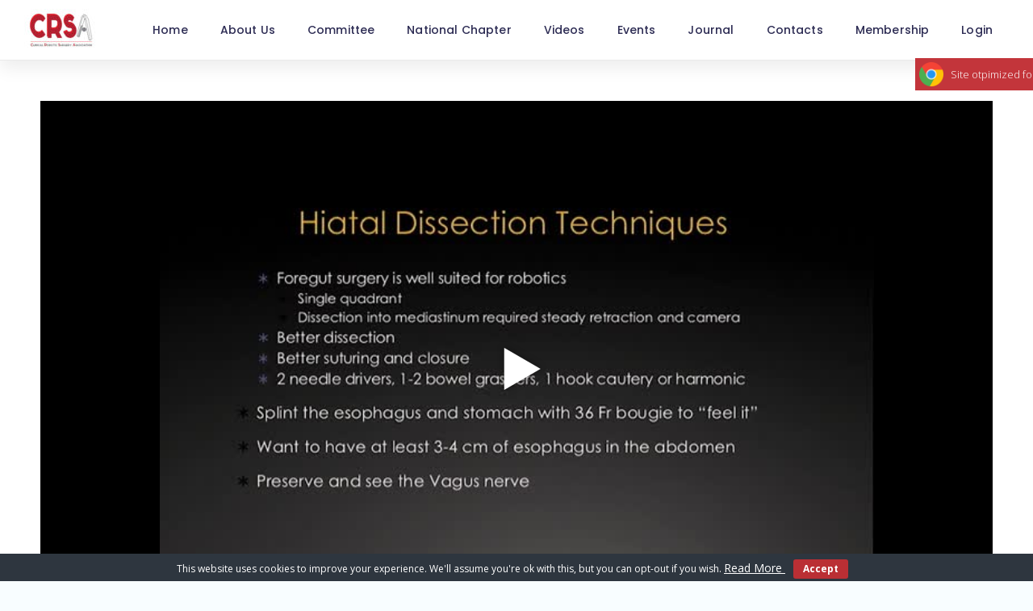

--- FILE ---
content_type: text/html; charset=UTF-8
request_url: https://clinicalrobotics.com/daegu-2016-impact-of-robotic-advanced-staplers-on-bariatric-surgery/
body_size: 23370
content:

<!doctype html>
<head>
	<meta charset="UTF-8">
		<meta http-equiv="X-UA-Compatible" content="IE=edge">

	<title>Clinical Robotic Surgery Association</title>
	<meta name="description" content="CRSA (Clinical Robotic Surgery Association) was founded in 2009 in Chicago to promote and improve the clinical applications of robotic surgery. Watch more than.">
  	<meta name="keywords" content="CRSA,clinical,robotics">
  	<meta name="author" content="SMTH">

<!--    <meta property="og:title" content="Clinical Robotic Surgery Association" />-->
<!--    <meta property="og:url" content="https://www.clinicalrobotics.com/" />-->
<!--    <meta property="og:description" content="CRSA (Clinical Robotic Surgery Association) was founded in 2009 in Chicago to promote and improve the clinical applications of robotic surgery. Watch more than.">-->
<!--    <meta property="og:image" content="https://clinicalrobotics.com/wp-content/uploads/2018/01/posts.jpg">-->

		<meta name="HandheldFriendly" content="True">
	<meta name="MobileOptimized" content="320">
	<meta name="viewport" content="width=device-width, initial-scale = 1.0">
	<link rel="pingback" href="https://clinicalrobotics.com/xmlrpc.php">

	<!-- MY CSS -->
	<link rel="stylesheet" type="text/css" href="https://clinicalrobotics.com/wp-content/cache/autoptimize/css/autoptimize_single_84fdde4ec7e2750d3a1343df172e5824.css">
	<link rel="stylesheet" type="text/css" href="https://cdn.datatables.net/r/dt/jq-2.1.4,jszip-2.5.0,pdfmake-0.1.18,dt-1.10.9,af-2.0.0,b-1.0.3,b-colvis-1.0.3,b-html5-1.0.3,b-print-1.0.3,se-1.0.1/datatables.min.css" rel="preload"/>

	<script  src="https://ajax.googleapis.com/ajax/libs/jquery/3.2.1/jquery.min.js"></script>

	<!-- <script type="text/javascript" src="../wp-content/themes/medical-cure/library/js/memberlist-js.js"></script> -->


	<!-- MY JS -->
<!--	<script type="text/javascript" src="/wp-content/themes/medical-cure/library/js/jquery.dynatable.js" ></script>-->
<!--	<script type="text/javascript" src="https://cdn.datatables.net/1.10.17/js/jquery.dataTables.js" ></script>-->
<!--	<script type="text/javascript" src="https://cdn.datatables.net/r/dt/jq-2.1.4,jszip-2.5.0,pdfmake-0.1.18,dt-1.10.9,af-2.0.0,b-1.0.3,b-colvis-1.0.3,b-html5-1.0.3,b-print-1.0.3,se-1.0.1/datatables.min.js" ></script>-->

    <script type="text/javascript" src="https://cdn.datatables.net/1.10.20/js/jquery.dataTables.min.js"></script>
    <script type="text/javascript" src="https://cdn.datatables.net/buttons/1.4.1/js/dataTables.buttons.min.js"></script>
    <script type="text/javascript" src="https://cdn.datatables.net/buttons/1.4.1/js/buttons.flash.min.js"></script>
    <script type="text/javascript" src="https://cdnjs.cloudflare.com/ajax/libs/jszip/3.1.3/jszip.min.js"></script>
    <script type="text/javascript" src="https://cdnjs.cloudflare.com/ajax/libs/pdfmake/0.1.32/pdfmake.min.js"></script>
    <script type="text/javascript" src="https://cdnjs.cloudflare.com/ajax/libs/pdfmake/0.1.32/vfs_fonts.js"></script>
    <script type="text/javascript" src="https://cdn.datatables.net/buttons/1.4.1/js/buttons.html5.min.js"></script>
    <script type="text/javascript" src="https://cdn.datatables.net/buttons/1.4.1/js/buttons.print.min.js"></script>
    <script type="text/javascript" src="https://cdn.datatables.net/fixedcolumns/3.3.0/js/dataTables.fixedColumns.min.js"></script>



	<script  type="text/javascript" src="/wp-content/themes/medical-cure/library/js/custom_script.js"></script>
	<script  src="https://cdnjs.cloudflare.com/ajax/libs/select2/4.0.6-rc.0/js/select2.min.js" ></script>

<!--	<script type="text/javascript" src="../wp-content/themes/medical-cure/adsbygoogle.js"></script>-->
    <script src="../wp-content/themes/medical-cure/library/js/timezones.full.js"></script>
    <script src="../wp-content/themes/medical-cure/library/js/bootstrap-datepicker.js"></script>
    <script src="../wp-content/themes/medical-cure/library/js/wickedpicker.min.js"></script>
    <script src="../wp-content/themes/medical-cure/library/js/jquery.countrySelector.js"></script>
    <script src="../wp-content/themes/medical-cure/library/js/jquery.caret.js"></script>

    <!-- <script src="https://www.google.com/recaptcha/api.js" async defer></script> -->





	<style type="text/css">
	.clicked {
        background: #c03840;
        color: white;
        border: 1px solid #c03840;
    }
    .clicked:hover {
        background: white;
        color: #c03840;
    }
    .clicked:focus {
        background: white;
        color: #c03840;
    }

    .clicked-all {
        background: #c03840;
        color: white;
        border: 1px solid #c03840;
    }
    .clicked-all:hover {
        background: white;
        color: #c03840;
    }
    .clicked-all:focus {
        background: white;
        color: #c03840;
    }
		.wpcf7-form input.wpcf7-form-control.wpcf7-submit{
			max-width: 300px;
			background-color: #ba2f34;
			color:white;
			font-size: 20px;
		}
		.code125-article-layout-staff > .entry-content {
			padding: 0 !important;
		}

		.c5-staff-single-content {
			padding: 0 !important;
		}

        .images-with-margin .code125-article-layout-common .entry-content .size-full {
            margin-right: 10px;
        }


		#adBlockerPopup {display: none;}
		#adBlockerPopup .modal-header{background: #bb2f34;color: #fff;}
		#adBlockerPopup .modal-header h4{color: #fff;}
		#adBlockerPopup .modal-footer{text-align: center;}
		#adBlockerPopup .modal-footer i{color:#fff;}
		#adBlockerPopup .modal-footer .btn{border-radius:0px;width: 200px;height: 40px;font-size: 17px;}
		#adBlockerPopup {position: fixed;top: 50%;left: 50%;transform: translate(-50%, -50%);z-index: 999999999;background-color: #ffffffb0;width: 100%;height: 100%;}
		.modal_dialog_ads {width: 50%;top: 10%;margin: 0 auto;position: relative;}
		.modal_content_ads {background: white;}
		.btn_ads {background: #bb2f34}
		@media (max-width: 550px) {.modal_dialog_ads {width: 90%;}}
		#loading_ads {-webkit-animation: rotation 2s infinite linear;}
		@-webkit-keyframes rotation {from {-webkit-transform: rotate(0deg);}to {-webkit-transform: rotate(359deg);}}


			.code125-article-layout-common .entry-content li {
		    min-height: 40px !important;
		}
		.ui-state-hover, .ui-widget-content .ui-state-hover, .ui-widget-header .ui-state-hover, .ui-state-focus, .ui-widget-content .ui-state-focus, .ui-widget-header .ui-state-focus {
		    font-weight: bold !important;
		    color: white !important;
		    border-width: 1px !important;
		    border-style: solid !important;
		    border-color: rgb(187, 47, 52) !important;
		    border-image: initial !important;
		    background: rgb(187, 47, 52) !important;
		}
		.ui-state-default, .ui-widget-content .ui-state-default, .ui-widget-header .ui-state-default {
		    font-weight: bold !important;
		    color: rgb(51, 51, 51) !important;
		    border-width: 1px !important;
		    border-style: solid !important;
		    border-color: rgba(187, 47, 52, 0.25) !important;
		    border-image: initial !important;
		    background: white !important;
		}
		.ui-widget-header {
		    color: rgb(255, 255, 255) !important;
		    font-weight: bold !important;
		    border-width: 1px !important;
		    border-style: solid !important;
		    border-color: rgb(187, 47, 52) !important;
		    border-image: initial !important;
		    background: rgb(187, 47, 52) !important;
		}
		img {
		  opacity: 1;
		  transition: opacity 0.3s;
		}
		img[data-src] {
		  opacity: 0;
		}
		.checkbox_hidden {display: none !important;}
		.hidden_checked {display: none !important;}
		#custom-message-error {
			padding: 50px;
    		border: 1px solid #bb2f34;
    		margin-top: 50px;
		}
		#custom-message-error-p {
			text-align: center;
			color: #bb2f34;
		}

		.all-ok {
			display: none;
		}

		#all-ok {
			text-align: center;
		}

		#all-ok>img {
			max-width: 50px;
		}
		label.iump-form-sublabel>label {
			font-size: 14px;
		}
		div#popmake-13502 {
			top: 20px !important;
		}
		div#popmake-15949 {
			top: 20px !important;
		}
		.pum-theme-13495 .pum-content + .pum-close, .pum-theme-default-theme .pum-content + .pum-close {
			width: 100px !important;
		    font-size: 20px !important;
		    background-color: red !important;
		}
		.pum-theme-13495, .pum-theme-default-theme {
			background-color: rgba(255, 255, 255, 0.6) !important;
		}
		 /**/
		.c5-floating-header.code125-show {
			display: none !important;
		}
        .custom-height-class-staff .code125-staff-sidear figure.c5-staff-member-img {
            min-height: 100%;
        }
		.HomeHotelDescription_SimpleContentInfo__headingsTitle__ElNQz {
			display: none;
		}

	</style>

	<script type="text/javascript">
	jQuery(document).ready(function() {

        if (window.location.href.indexOf("home") > -1) {
            if ($(".code125-blog-post-common .c5-category")[0].innerText === "AWS-CATEGORY") {
                $(".code125-blog-post-common .c5-category")[0].remove();
            }
        }



		[].forEach.call(document.querySelectorAll('img[data-src]'),    function(img) {
		  img.setAttribute('src', img.getAttribute('data-src'));
		  img.onload = function() {
		    img.removeAttribute('data-src');
		  };
		});

		// $(".checkbox_hidden").removeAttr('checked');

		if(window.location.href.indexOf("iump-user-page") > -1) {

		}

		if (window.location.href.indexOf("checkout") > -1) {

			// $("#billing_phone_field>label")[0].setAttribute("class", "append_text");
			$("#mobile_phone_field>label")[0].setAttribute("class", "append_text_2");

			// $("#billing_phone_field>label")[0].innerHTML += "- Enter with Country Code + number (example +39 3401233547)";
			$("#mobile_phone_field>label")[0].innerHTML += "- Enter with Country Code + number (example +39 3401233547)";

		}


		// Chrome 1+
		var isChrome = !!window.chrome && !!window.chrome.webstore;



		// $("#custom-loading").hide();

		jQuery("#chosen-select").select2();
		jQuery(".custom-select").select2({
    	minimumResultsForSearch: Infinity
		});

		//DISABLE AUTOCOMPELTE OFF
		$('form').attr('autocomplete','off');
		$('input').attr('autocomplete','off');

		//IF CHROME DISABLE AUTOCOMPLETE OFF
		if (isChrome) {
			$('form:not(#inv_form)').attr('autocomplete','new-password');
			$('input:not(#inv_code)').attr('autocomplete','new-password');
			console.log("Chrome");
		}

		// $("input[type=password]").mobilePassword();


 // if(window.location.href.indexOf("iump-login/#ihc_bt_success_msg") > -1) {
 //                $("section.entry-content.clearfix").append('<div id="welcome-msg-custom"><p id="welcome-msg-custom-p">Welcome to the website <br> please check your email for more informations</p></div>');
	//     }

		//required inputs error
		// $('#createuser').on('submit', function (e) {

  //       	if ($(".ihc-register-notice").length > 1){
  //       		//$('.ihc-register-notice')[0].scrollIntoView();

  //       	}
  //   	});


	});
	</script>

	<!-- Global Site Tag (gtag.js) - Google Analytics -->
	<script async src="https://www.googletagmanager.com/gtag/js?id=ua-191335-20"></script>
	<script>
	  window.dataLayer = window.dataLayer || [];
	  function gtag(){dataLayer.push(arguments);}
	  gtag('js', new Date());

	  gtag('config', 'ua-191335-20');
	</script>

	<title>Daegu 2016 - Impact Of Robotic Advanced Staplers On Bariatric Surgery - Clinical Robotics</title>
        <style type="text/css">
            #comments {
                display: none;
            }
        </style>
        
<!-- This site is optimized with the Yoast SEO plugin v11.0 - https://yoast.com/wordpress/plugins/seo/ -->
<meta name="description" content="E."/>
<link rel="canonical" href="https://clinicalrobotics.com/daegu-2016-impact-of-robotic-advanced-staplers-on-bariatric-surgery/" />
<meta property="og:locale" content="en_US" />
<meta property="og:type" content="article" />
<meta property="og:title" content="Daegu 2016 - Impact Of Robotic Advanced Staplers On Bariatric Surgery - Clinical Robotics" />
<meta property="og:description" content="E." />
<meta property="og:url" content="https://clinicalrobotics.com/daegu-2016-impact-of-robotic-advanced-staplers-on-bariatric-surgery/" />
<meta property="og:site_name" content="Clinical Robotics" />
<meta property="article:tag" content="comparison" />
<meta property="article:tag" content="gold standard" />
<meta property="article:tag" content="new tools" />
<meta property="article:tag" content="Outcomes" />
<meta property="article:tag" content="presentation&quot;" />
<meta property="article:tag" content="robotic staplers" />
<meta property="article:tag" content="stapling" />
<meta property="article:tag" content="Technique" />
<meta property="article:tag" content="Wilson" />
<meta property="article:section" content="Bariatric" />
<meta property="article:published_time" content="2017-05-04T05:00:00+00:00" />
<meta property="article:modified_time" content="2020-05-27T11:10:35+00:00" />
<meta property="og:updated_time" content="2020-05-27T11:10:35+00:00" />
<meta name="twitter:card" content="summary_large_image" />
<meta name="twitter:description" content="E." />
<meta name="twitter:title" content="Daegu 2016 - Impact Of Robotic Advanced Staplers On Bariatric Surgery - Clinical Robotics" />
<script type='application/ld+json' class='yoast-schema-graph yoast-schema-graph--main'>{"@context":"https://schema.org","@graph":[{"@type":"Organization","@id":"https://clinicalrobotics.com/#organization","name":"Clinical Robotic Surgery Association","url":"https://clinicalrobotics.com/","sameAs":[],"logo":{"@type":"ImageObject","@id":"https://clinicalrobotics.com/#logo","url":"https://clinicalrobotics.com/wp-content/uploads/2018/01/Untitled-1.jpg","caption":"Clinical Robotic Surgery Association"},"image":{"@id":"https://clinicalrobotics.com/#logo"}},{"@type":"WebSite","@id":"https://clinicalrobotics.com/#website","url":"https://clinicalrobotics.com/","name":"Clinical Robotics","publisher":{"@id":"https://clinicalrobotics.com/#organization"},"potentialAction":{"@type":"SearchAction","target":"https://clinicalrobotics.com/?s={search_term_string}","query-input":"required name=search_term_string"}},{"@type":"WebPage","@id":"https://clinicalrobotics.com/daegu-2016-impact-of-robotic-advanced-staplers-on-bariatric-surgery/#webpage","url":"https://clinicalrobotics.com/daegu-2016-impact-of-robotic-advanced-staplers-on-bariatric-surgery/","inLanguage":"en-US","name":"Daegu 2016 - Impact Of Robotic Advanced Staplers On Bariatric Surgery - Clinical Robotics","isPartOf":{"@id":"https://clinicalrobotics.com/#website"},"datePublished":"2017-05-04T05:00:00+00:00","dateModified":"2020-05-27T11:10:35+00:00","description":"E."},{"@type":"Article","@id":"https://clinicalrobotics.com/daegu-2016-impact-of-robotic-advanced-staplers-on-bariatric-surgery/#article","isPartOf":{"@id":"https://clinicalrobotics.com/daegu-2016-impact-of-robotic-advanced-staplers-on-bariatric-surgery/#webpage"},"author":{"@id":"https://clinicalrobotics.com/author/deltaaskii/#author","name":"smth"},"publisher":{"@id":"https://clinicalrobotics.com/#organization"},"headline":"Daegu 2016 &#8211; Impact Of Robotic Advanced Staplers On Bariatric Surgery","datePublished":"2017-05-04T05:00:00+00:00","dateModified":"2020-05-27T11:10:35+00:00","commentCount":0,"mainEntityOfPage":"https://clinicalrobotics.com/daegu-2016-impact-of-robotic-advanced-staplers-on-bariatric-surgery/#webpage","keywords":"comparison,gold standard,new tools,Outcomes,presentation\",robotic staplers,stapling,Technique,Wilson","articleSection":"Bariatric,Video Gallery"},{"@type":"Person","@id":"https://clinicalrobotics.com/author/deltaaskii/#author","name":"smth","image":{"@type":"ImageObject","@id":"https://clinicalrobotics.com/#personlogo","url":"https://secure.gravatar.com/avatar/7629809cec6c2f6c8857fee0e887ebde?s=96&d=wp_user_avatar&r=g","caption":"smth"},"sameAs":[]}]}</script>
<!-- / Yoast SEO plugin. -->

<link rel='dns-prefetch' href='//www.google.com' />
<link rel='dns-prefetch' href='//fonts.googleapis.com' />
<link rel="alternate" type="application/rss+xml" title="Clinical Robotics &raquo; Feed" href="https://clinicalrobotics.com/feed/" />
<link rel="alternate" type="application/rss+xml" title="Clinical Robotics &raquo; Comments Feed" href="https://clinicalrobotics.com/comments/feed/" />
<meta property="og:image" content="https://mediahttp.clinicalrobotics.com/thumbs/3qv6hsqjt0dzb3.jpg"/><link rel='stylesheet' id='tern_wp_members_css-css'  href='https://clinicalrobotics.com/wp-content/cache/autoptimize/css/autoptimize_single_71e134c4e7e7173267aa7e3bbadff8b0.css' type='text/css' media='all' />
<link rel='stylesheet' id='twb-open-sans-css'  href='https://fonts.googleapis.com/css?family=Open+Sans%3A300%2C400%2C500%2C600%2C700%2C800&#038;display=swap' type='text/css' media='all' />
<link rel='stylesheet' id='twbbwg-global-css'  href='https://clinicalrobotics.com/wp-content/cache/autoptimize/css/autoptimize_single_98975498b1a122de75a24dd80ade5719.css' type='text/css' media='all' />
<link rel='stylesheet' id='medical-font-css'  href='https://clinicalrobotics.com/wp-content/cache/autoptimize/css/autoptimize_single_f146d2ba67845cba6eaefb020f222306.css' type='text/css' media='all' />
<link rel='stylesheet' id='medical-font-flaticon-css'  href='https://clinicalrobotics.com/wp-content/cache/autoptimize/css/autoptimize_single_e553bd2e6156f1c4a436027f16549ad7.css' type='text/css' media='all' />
<link rel='stylesheet' id='webfont-medical-font-css'  href='https://clinicalrobotics.com/wp-content/cache/autoptimize/css/autoptimize_single_7ff643a7ad87e5ef788ff317fa212ee6.css' type='text/css' media='all' />
<link rel='stylesheet' id='contact-form-7-css'  href='https://clinicalrobotics.com/wp-content/cache/autoptimize/css/autoptimize_single_8983e25a91f5c9981fb973bdbe189d33.css' type='text/css' media='all' />
<style id='contact-form-7-inline-css' type='text/css'>
.wpcf7 .wpcf7-recaptcha iframe {margin-bottom: 0;}.wpcf7 .wpcf7-recaptcha[data-align="center"] > div {margin: 0 auto;}.wpcf7 .wpcf7-recaptcha[data-align="right"] > div {margin: 0 0 0 auto;}
</style>
<link rel='stylesheet' id='cookie-bar-css-css'  href='https://clinicalrobotics.com/wp-content/cache/autoptimize/css/autoptimize_single_35615b6df6122cd7f79d48c241e24895.css' type='text/css' media='all' />
<link rel='stylesheet' id='ihc_font_style-css'  href='https://clinicalrobotics.com/wp-content/cache/autoptimize/css/autoptimize_single_6ef3bad2552ff646d2fa06fdf9df3103.css' type='text/css' media='all' />
<link rel='stylesheet' id='ihc_front_end_style-css'  href='https://clinicalrobotics.com/wp-content/cache/autoptimize/css/autoptimize_single_bbe1f1794ca280f504b36f398fd01874.css' type='text/css' media='all' />
<link rel='stylesheet' id='ihc_templates_style-css'  href='https://clinicalrobotics.com/wp-content/cache/autoptimize/css/autoptimize_single_a35d11153767f3a6ea77fbaa5ed30dda.css' type='text/css' media='all' />
<link rel='stylesheet' id='ihc_select2_style-css'  href='https://clinicalrobotics.com/wp-content/plugins/indeed-membership-pro/assets/css/select2.min.css' type='text/css' media='all' />
<link rel='stylesheet' id='bwg_fonts-css'  href='https://clinicalrobotics.com/wp-content/cache/autoptimize/css/autoptimize_single_a9df041d122839ca80bde8891d0e7e14.css' type='text/css' media='all' />
<link rel='stylesheet' id='sumoselect-css'  href='https://clinicalrobotics.com/wp-content/plugins/photo-gallery/css/sumoselect.min.css' type='text/css' media='all' />
<link rel='stylesheet' id='mCustomScrollbar-css'  href='https://clinicalrobotics.com/wp-content/plugins/photo-gallery/css/jquery.mCustomScrollbar.min.css' type='text/css' media='all' />
<link rel='stylesheet' id='bwg_googlefonts-css'  href='https://fonts.googleapis.com/css?family=Ubuntu&#038;subset=greek,latin,greek-ext,vietnamese,cyrillic-ext,latin-ext,cyrillic' type='text/css' media='all' />
<link rel='stylesheet' id='bwg_frontend-css'  href='https://clinicalrobotics.com/wp-content/plugins/photo-gallery/css/styles.min.css' type='text/css' media='all' />
<link rel='stylesheet' id='rs-plugin-settings-css'  href='https://clinicalrobotics.com/wp-content/cache/autoptimize/css/autoptimize_single_7f1d3cdee6e67c584ec3df2772391f2b.css' type='text/css' media='all' />
<style id='rs-plugin-settings-inline-css' type='text/css'>
#rs-demo-id {}
</style>
<link rel='stylesheet' id='upcoming-styles-css'  href='https://clinicalrobotics.com/wp-content/cache/autoptimize/css/autoptimize_single_58216a6461e15ef036c8c22a76286045.css' type='text/css' media='all' />
<link rel='stylesheet' id='woocommerce-layout-css'  href='https://clinicalrobotics.com/wp-content/cache/autoptimize/css/autoptimize_single_e169f37b3527c98b60d9f715ea7324ed.css' type='text/css' media='all' />
<link rel='stylesheet' id='woocommerce-smallscreen-css'  href='https://clinicalrobotics.com/wp-content/cache/autoptimize/css/autoptimize_single_f3bfc48c551377e924f9c0b5322147bf.css' type='text/css' media='only screen and (max-width: 768px)' />
<link rel='stylesheet' id='woocommerce-general-css'  href='https://clinicalrobotics.com/wp-content/cache/autoptimize/css/autoptimize_single_4c493e0a064dbd43c5f1ce5acb7ecff0.css' type='text/css' media='all' />
<link rel='stylesheet' id='wordpress-file-upload-style-css'  href='https://clinicalrobotics.com/wp-content/cache/autoptimize/css/autoptimize_single_4f8a5c23babb5ea837a794c08e526647.css' type='text/css' media='all' />
<link rel='stylesheet' id='wordpress-file-upload-style-safe-css'  href='https://clinicalrobotics.com/wp-content/cache/autoptimize/css/autoptimize_single_d859b5bfded380a04878e61d2d775b27.css' type='text/css' media='all' />
<link rel='stylesheet' id='wordpress-file-upload-adminbar-style-css'  href='https://clinicalrobotics.com/wp-content/cache/autoptimize/css/autoptimize_single_1444108c25c8192605bbb67d820cd6b5.css' type='text/css' media='all' />
<link rel='stylesheet' id='jquery-ui-css-css'  href='https://clinicalrobotics.com/wp-content/plugins/wp-file-upload/vendor/jquery/jquery-ui.min.css' type='text/css' media='all' />
<link rel='stylesheet' id='jquery-ui-timepicker-addon-css-css'  href='https://clinicalrobotics.com/wp-content/plugins/wp-file-upload/vendor/jquery/jquery-ui-timepicker-addon.min.css' type='text/css' media='all' />
<link rel='stylesheet' id='wc-gateway-ppec-frontend-css'  href='https://clinicalrobotics.com/wp-content/cache/autoptimize/css/autoptimize_single_4bcd30da91948325b2a3583a6c702085.css' type='text/css' media='all' />
<link rel='stylesheet' id='style-css'  href='https://clinicalrobotics.com/wp-content/cache/autoptimize/css/autoptimize_single_e5a635442603ddae164f0d1f9b2c05f1.css' type='text/css' media='all' />
<link rel='stylesheet' id='slider-css'  href='https://clinicalrobotics.com/wp-content/cache/autoptimize/css/autoptimize_single_41a126822c89c8f9b051941c5e5c3d1f.css' type='text/css' media='all' />
<link rel='stylesheet' id='font-awesome-css'  href='https://clinicalrobotics.com/wp-content/themes/medical-cure/library/framework/awesome-builder/fonts/font-awesome/css/font-awesome.min.css' type='text/css' media='all' />
<link rel='stylesheet' id='slb_core-css'  href='https://clinicalrobotics.com/wp-content/cache/autoptimize/css/autoptimize_single_47f1feb5aaf7fb422aad353e698138de.css' type='text/css' media='all' />
<link rel='stylesheet' id='c5-font-heading_font-css'  href='https://fonts.googleapis.com/css?family=Poppins%3A100%2C200%2C300%2C400%2C500%2C600%2C700%2C800%2C900&#038;subset=latin-ext' type='text/css' media='all' />
<link rel='stylesheet' id='c5-font-body_font-css'  href='https://fonts.googleapis.com/css?family=Open+Sans%3A100%2C200%2C300%2C400%2C500%2C600%2C700%2C800%2C900&#038;subset=latin-ext' type='text/css' media='all' />
<link rel='stylesheet' id='__EPYT__style-css'  href='https://clinicalrobotics.com/wp-content/plugins/youtube-embed-plus/styles/ytprefs.min.css' type='text/css' media='all' />
<style id='__EPYT__style-inline-css' type='text/css'>

                .epyt-gallery-thumb {
                        width: 33.333%;
                }
                
</style>
<link rel='stylesheet' id='medical-cure-theme-stylesheet-css'  href='https://clinicalrobotics.com/wp-content/cache/autoptimize/css/autoptimize_single_60b46af8dc96f2abadd4e3546e0e7fe1.css' type='text/css' media='all' />
<style id='medical-cure-theme-stylesheet-inline-css' type='text/css'>
		a,
		.top-menu-nav ul.menu-sc-nav > li.menu-item > a .hover,
		.site-branding h1.site-title,

		.c5-service-base .c5-icon,
		.c5-service-base.c5-service-layout-gradient:hover,
		.c5-service-layout-elegant:hover .c5-icon,
		.c5-department .c5-icon,

		.c5-deep-dark-bg .c5-btn-theme:hover,
		.c5-deep-dark-bg .c5-btn-theme:focus,
		.c5-dark-background .c5-btn-theme:hover,
		.c5-dark-background .c5-btn-theme:focus,

		.c5-layout-light .c5-accordion-single .c5-accordion-tab.current, .c5-layout-light .c5-accordion-single .c5-accordion-tab:hover,
		.c5-tabs-layout-light > ul.c5-tabs li:hover,
		.c5-tabs-layout-light > ul.c5-tabs li.current,
		.c5-tabs-layout-side-light > ul.c5-tabs li:hover,
		.c5-tabs-layout-side-light > ul.c5-tabs li.current,
		.c5-tabs-layout-side > ul.c5-tabs li:hover,
		.c5-tabs-layout-side > ul.c5-tabs li.current,

		.code125-blog-post-common a.c5-category,
		.c5-related-meta ul li a:hover,
		.c5-related-meta ul li a:focus,

		.c5-post-share ul li a:hover,
		.c5-table-prices .c5-table-prices-content .c5-table-item .c5-table-heading strong,

		.c5-btn-white:hover, .c5-btn-white:focus,
		a.c5-btn-white:hover, a.c5-btn-white:focus,
		button.c5-btn-white:hover, button.c5-btn-white:focus,

		.c5-staff-layout-elegant .c5-staff-info .c5-staff-social ul li:hover, .c5-staff-layout-elegant-simplified .c5-staff-info .c5-staff-social ul li:hover,
		.c5-staff.c5-staff-cards .c5-staff-member .c5-staff-social li a:hover, .c5-staff.c5-staff-cards .c5-staff-member .c5-staff-social li a:focus,
		header.c5-header.c5-header-layout-2 .c5-info-top-bar ul li .c5-header-icon,
		.c5-infographics .c5-icon,
		.c5-infographics:hover,

		.widget_archive li:focus,
		.widget_archive li:hover,
		.widget_categories li:focus,
		.widget_categories li:hover,
		.widget_meta li:focus,
		.widget_meta li:hover,
		.widget_recent_entries li:focus,
		.widget_recent_entries li:hover,

		.c5-toggle-single.current .c5-toggle-tab,
		.c5-toggle-single:hover .c5-toggle-tab,
		.top-menu-nav ul.menu-sc-nav ul.sub-menu>li.menu-item:focus>a,
		.top-menu-nav ul.menu-sc-nav ul.sub-menu>li.menu-item:hover>a,
		.top-menu-nav ul.menu-sc-nav li.menu-item.c5-mega-menu-li>ul.sub-menu li:focus>a,
		.top-menu-nav ul.menu-sc-nav li.menu-item.c5-mega-menu-li>ul.sub-menu li:hover>a,

		.c5-tabs-layout-normal > ul.c5-tabs li:hover,
		.c5-tabs-layout-normal > ul.c5-tabs li.current,
		.c5-service-contact-info .c5-icon,
		.code125-heading.code125-heading-layout-1 p,
		.c5-service-simple-layout .c5-icon,
		.c5-service-simple-layout .service-content .fa,
		.c5-service-simple-bordered .c5-icon,
		.c5-service-mini .c5-icon,
		.c5-service-plain-bordered a.service-button,
		.c5-service-plain-bordered .c5-icon,
		.code125-newsletter-wrap .mc4wp-form-fields .code125-newsletter-button:hover,
		.c5-dark-background .code125-newsletter-wrap .mc4wp-form-fields .code125-newsletter-button,
		.code125-custom-ul ul li .c5-ul-icon,
		.code125-service-slides-layout-1 .code125-service-slides-controls .code125-service-slide-control,
		.code125-service-slides-layout-2 .code125-service-slides-controls .code125-service-slide-control.slick-current,
		.code125-service-slides-layout-2 .code125-service-slides-controls .code125-service-slide-control:hover,
		.code125-service-slides-layout-2 .code125-service-slides-controls .code125-service-slide-control .c5-icon,
		.code125-pricing-list-wrap .code125-pricing-list-title p,
		.code125-pricing-plan-wrap .code125-pricing-plan-title p.subtitle,
		.code125-pricing-plan-wrap .code125-pricing-plan-elements ul li span.c5-icon,
		.code125-testimonial-single.code125-testimonial-layout-6 .testimonial-meta h3:before,
		.code125-social-links.code125-social-links-layout-3 li a,
		.code125-social-links.code125-social-links-layout-2 .c5-icon,
		.code125-social-links.code125-social-links-layout-2 a,
		.code125-social-links.code125-social-links-layout-4 ul li,
		.code125-social-links.code125-social-links-layout-6 a,
		.code125-social-links.code125-social-links-layout-6 a.code125-social-button,
		.code125-article-layout-common .entry-content blockquote:before,
		header.c5-header.c5-header-layout-5 .btn.c5-btn-theme:hover,
		.c5-small-header .btn.c5-btn-theme:hover,
		.c5-small-header .code125-mobile-sidebar-button,
		.code125-banner-content .code125-banner-btn:hover,
		.code125-banner-content.code125-banner-content-layout-5 .code125-banner-btn,
		.widget_calendar table th,
		.c5-table-prices .c5-table-prices-content .c5-table-item .c5-table-footer a.btn,
		.c5-doctor-single h4,
		.btn.inverse:hover,
		.c5-plan-pkg .c5-plan-item .c5-item-des li .fa,
		.top-menu-nav ul.menu-sc-nav li.menu-item.current-menu-item .original, .top-menu-nav ul.menu-sc-nav li.menu-item.current-menu-parent .original,
		.c5-top-bar.c5-header-layout-5 .c5-info-top-bar li .c5-header-icon,
		.c5-header-search .c5-icons span:hover,
		.code125-service-common .c5-icon,
		.code125-service-common.c5-service-layout-gradient:hover,
		.c5-service-sidebar-based .btn.c5-btn-theme:hover,
		.code125-banner-content.code125-banner-content-layout-2 .code125-banner-btn:hover,
		.code125-banner-content.code125-banner-content-layout-3 .code125-banner-btn,
		.code125-banner-content.code125-banner-content-layout-1 .code125-banner-btn,
		.c5-dark-background .code125-banner-content.code125-banner-content-layout-plain .code125-banner-btn,
		.c5-dark-background .code125-banner-content.code125-banner-content-layout-4 .code125-banner-btn,
		.c5-error-content h2,
		header.c5-header.c5-header-layout-2 .c5-call-head .btn,
		.c5-infographics.code125-infographics-layout-2 .counter,
		.woocommerce #respond input#submit, .woocommerce #respond input#submit.alt, .woocommerce a.button, .woocommerce a.button.alt, .woocommerce button.button, .woocommerce button.button.alt, .woocommerce input.button, .woocommerce input.button.alt,
		.code125-testimonial-single.code125-testimonial-layout-5 .testimonial-content:before,
		.woocommerce-product-search input[type=submit],
		.woocommerce-info::before,
		.woocommerce #payment #place_order:hover, .woocommerce-page #payment #place_order:hover,
		.woocommerce form .form-row label,
		.tagcloud a:hover,
		.post-password-form input[type=submit],
		.code125-blog-post-common h3.entry-title:hover{
			color: #ba2f34;
		}

		a:hover, a:focus{
			color: #822124;
		}

		.c5-btn-theme:hover, .c5-btn-theme:focus,
		.c5-service-base.c5-service-layout-gradient,
		.c5-accent-background.c5-dark-background,
		.top-menu-nav ul.menu-sc-nav li.menu-item.current-menu-parent .original:before,
		.c5-social li a:hover, .c5-social li a:focus,
		.c5-department .c5-department-back,

		.c5-layout-normal .c5-accordion-single .c5-accordion-tab.current, .c5-layout-normal .c5-accordion-single .c5-accordion-tab:hover,

		.c5-heading .c5-diamond span:before,
		.c5-heading .c5-diamond span:after,
		.btn:hover,
		.c5-table-prices .c5-table-prices-content .c5-table-item .c5-best-price,
		.code125-banner-content .code125-banner-btn,
		.c5-plan-pkg .c5-plan-item .c5-item-title,
		.c5-footerbar .c5-social-icons li a:hover,
		.searchform #searchsubmit:hover,
		.code125-blog-post-common.c5-blog-layout-slide a.c5-category,
		.c5ab_posts_slider button.slick-next, .c5ab_posts_slider button.slick-prev،
		.c5-service-simple-rounded .c5-icon,
		.code125-newsletter-wrap .mc4wp-form-fields .code125-newsletter-button,
		.c5-dark-background .code125-newsletter-wrap .mc4wp-form-fields .code125-newsletter-button:hover,
		.code125-appointment input.wpcf7-submit,
		.code125-service-slides-layout-2 .code125-service-slides-controls .slick-next,
		.code125-service-slides-layout-2 .code125-service-slides-controls .slick-prev,
		.code125-contact-infos-common .code125-contact-infos-content,
		.code125-social-links.code125-social-links-layout-3 li a:hover,
		.code125-social-links.code125-social-links-layout-2 li:hover .c5-icon,
		.code125-social-links.code125-social-links-layout-4 ul li:hover,
		.code125-social-links.code125-social-links-layout-6 li:hover .c5-icon,
		.code125-social-links.code125-social-links-layout-6 a.code125-social-button:hover,
		.btn.c5-btn-theme:focus, .btn.c5-btn-theme:hover,
		.code125-article-layout-1 .c5-category-align a:before,
		header.c5-header.c5-header-layout-5 .btn.c5-btn-theme,
		.c5-small-header .btn.c5-btn-theme,
		.c5-mobile-sidebar a.c5-menu-hide,
		.c5-header-search .c5-content-search button,
		.code125-banner-content.code125-banner-content-layout-5,
		.code125-banner-content.code125-banner-content-layout-5 .code125-banner-btn:hover,
		.code125-image-comparison .after-label, .code125-image-comparison .before-label,
		.c5-table-prices .c5-table-prices-content .c5-table-item .c5-table-footer a.btn:hover,
		.btn.inverse,
		.c5-page-info.code125-page-info-layout-1 .c5-page-info-inner:before,
		.code125-blog-post-common.c5-blog-layout-1 a.c5-category,
		.slick-slider ul.slick-dots li.slick-active,
		.slick-slider ul.slick-dots li:hover,
		.slick-slider .slick-next,
		.slick-slider .slick-prev,
		.c5-dark-background .code125-service-common .btn.c5-btn-theme:hover, .c5-dark-background.code125-service-common .btn.c5-btn-theme:hover,
		.code125-service-common.c5-service-layout-gradient,
		.code125-banner-content.code125-banner-content-layout-2 .code125-banner-btn,
		.code125-banner-content.code125-banner-content-layout-3 .code125-banner-btn:hover,
		.code125-banner-content.code125-banner-content-layout-1 .code125-banner-btn:hover,
		.c5-dark-background .code125-banner-content.code125-banner-content-layout-plain .code125-banner-btn:hover,
		.c5-dark-background .code125-banner-content.code125-banner-content-layout-4 .code125-banner-btn:hover,
		.code125-video-popup .code125-video-button-popup,
		.code125-heading.code125-heading-layout-3 h3:before,
		header.c5-header.c5-header-layout-2 .c5-call-head .btn:hover,
		.c5-contacts-form input.wpcf7-submit,
		.code125-instagram-slider-wrap a.code125-follow-button:hover,
		.code125-appointment.code125-appointment-layout-2 input.wpcf7-submit,
		.c5-service-sidebar-based .btn.c5-btn-theme,
		.code125-appointment.code125-appointment-layout-1 input.wpcf7-submit,
		.woocommerce .widget_price_filter .ui-slider .ui-slider-range,
		.c5-error-content .c5-form-style .c5-btn-theme,
		.woocommerce #respond input#submit.alt:hover, .woocommerce #respond input#submit:hover, .woocommerce a.button.alt:hover, .woocommerce a.button:hover, .woocommerce button.button.alt:hover, .woocommerce button.button:hover, .woocommerce input.button.alt:hover, .woocommerce input.button:hover,

		.woocommerce #respond input#submit.alt.disabled, .woocommerce #respond input#submit.alt.disabled:hover, .woocommerce #respond input#submit.alt:disabled, .woocommerce #respond input#submit.alt:disabled:hover, .woocommerce #respond input#submit.alt:disabled[disabled], .woocommerce #respond input#submit.alt:disabled[disabled]:hover, .woocommerce a.button.alt.disabled, .woocommerce a.button.alt.disabled:hover, .woocommerce a.button.alt:disabled, .woocommerce a.button.alt:disabled:hover, .woocommerce a.button.alt:disabled[disabled], .woocommerce a.button.alt:disabled[disabled]:hover, .woocommerce button.button.alt.disabled, .woocommerce button.button.alt.disabled:hover, .woocommerce button.button.alt:disabled, .woocommerce button.button.alt:disabled:hover, .woocommerce button.button.alt:disabled[disabled], .woocommerce button.button.alt:disabled[disabled]:hover, .woocommerce input.button.alt.disabled, .woocommerce input.button.alt.disabled:hover, .woocommerce input.button.alt:disabled, .woocommerce input.button.alt:disabled:hover, .woocommerce input.button.alt:disabled[disabled], .woocommerce input.button.alt:disabled[disabled]:hover,
		.woocommerce-product-search input[type=submit]:hover,
		.woocommerce #payment #place_order, .woocommerce-page #payment #place_order,
		.post-password-form input[type=submit]:hover,
		span.code125-comment-article-author,
		.c5-top-bar.c5-header-layout-5 .code125-language-switcher-wrap p.first-element span.code,
		.code125-language-switcher-wrap ul.code125-language-switcher li a span.code,
		header.c5-header.c5-header-layout-6 .top-menu-nav ul.menu-sc-nav>li.menu-item.code125-accent-btn>a{
			background: #ba2f34;
		}

		.c5-table-prices .c5-table-prices-content .c5-table-item .c5-best-price li:nth-of-type(odd),
		.code125-appointment.code125-appointment-layout-1 input.wpcf7-submit:hover,
		.code125-appointment.code125-appointment-layout-2 input.wpcf7-submit:hover,
		.c5-table-prices .c5-best-badge,
	    .c5-contacts-form input.wpcf7-submit:hover,
		.c5-error-content .c5-form-style .c5-btn-theme:hover{
			background: #822124;
		}
		.c5-table-prices .c5-best-badge:after,
		.c5-table-prices .c5-best-badge:before {
		    border-right: 1rem solid #822124;
		    border-bottom: 1rem solid #822124;
		}
		.c5-table-prices .c5-best-badge:after {
		    border-left: 1rem solid #822124;
			border-right: 1rem solid transparent;
		}
		.c5-table-prices .c5-best-badge span:after,
		.c5-table-prices .c5-best-badge span:before {
		    border-top: .9rem solid #701c1f;
		}
		.code125-service-common .c5-icon.code125-icon-svg svg,
		.code125-service-common.c5-service-layout-gradient:hover .c5-icon.code125-icon-svg svg {
		    fill: #ba2f34;
		}

		.c5-side-menu ul.menu-sc-nav>li.menu-item.current-menu-item>a,
		.c5-side-menu ul.menu-sc-nav>li.menu-item.current-menu-parent>a,
		.c5-side-menu ul.menu-sc-nav>li.menu-item:hover>a {
		    border-right: 4px solid #ba2f34;
		}

		.c5-service-layout-elegant:hover,
		.btn:hover,
		.code125-banner-content .code125-banner-btn:hover,
		.code125-banner-content .code125-banner-btn,
		.c5-social li a:hover, .c5-social li a:focus,

		.c5-tabs-layout-light > ul.c5-tabs li:hover,
		.c5-tabs-layout-light > ul.c5-tabs li.current,
		.searchform #searchsubmit:hover,
		.code125-newsletter-wrap .mc4wp-form-fields .code125-newsletter-button,
		.code125-newsletter-wrap .mc4wp-form-fields .code125-newsletter-button:hover,

		.code125-service-slides-layout-1 .code125-service-slides-controls .code125-service-slide-control.slick-current,
		.code125-service-slides-layout-1 .code125-service-slides-controls .code125-service-slide-control:hover,
		header.c5-header.c5-header-layout-5 .btn.c5-btn-theme,
		.c5-small-header .btn.c5-btn-theme,
		.c5-table-prices .c5-table-prices-content .c5-table-item .c5-table-footer a.btn,
		.c5-table-prices .c5-table-prices-content .c5-table-item .c5-table-footer a.btn:hover,
		.btn.inverse,
		.btn.inverse:hover,
		.c5-dark-background .code125-service-common .btn.c5-btn-theme:hover, .c5-dark-background.code125-service-common .btn.c5-btn-theme:hover,
		.c5-service-sidebar-based .btn.c5-btn-theme,
		.c5-service-sidebar-based .btn.c5-btn-theme:hover,
		header.c5-header.c5-header-layout-2 .c5-call-head .btn:hover,
		.woocommerce #respond input#submit.alt:hover, .woocommerce #respond input#submit:hover, .woocommerce a.button.alt:hover, .woocommerce a.button:hover, .woocommerce button.button.alt:hover, .woocommerce button.button:hover, .woocommerce input.button.alt:hover, .woocommerce input.button:hover,
		.woocommerce-product-search input[type=submit]:hover,
		.woocommerce #payment #place_order, .woocommerce-page #payment #place_order,
		.tagcloud a:hover,
		.post-password-form input[type=submit]:hover{
			border-color: #ba2f34;
		}
		.c5-tabs-layout-side-light.c5-tabs-left > ul.c5-tabs li:hover, .c5-tabs-layout-side-light.c5-tabs-left > ul.c5-tabs li.current,
		.c5-tabs-layout-side.c5-tabs-right > ul.c5-tabs li:hover, .c5-tabs-layout-side.c5-tabs-right > ul.c5-tabs li.current{
			border-right-color: #ba2f34;
		}
		.c5-tabs-layout-side-light.c5-tabs-right > ul.c5-tabs li:hover, .c5-tabs-layout-side-light.c5-tabs-right > ul.c5-tabs li.current,
		.c5-tabs-layout-side.c5-tabs-left > ul.c5-tabs li:hover, .c5-tabs-layout-side.c5-tabs-left > ul.c5-tabs li.current{
			border-left-color: #ba2f34;
		}


		.c5-service-layout-elegant .c5-plus-hover:before,
		.c5-department-layout-elegant .c5-department-overlay .c5-plus-hover:before,
		.code125-blog-post-common .c5-plus-hover:before,
		.c5-staff-layout-elegant .c5-staff-info .c5-plus-hover:before, .c5-staff-layout-elegant-simplified .c5-staff-info .c5-plus-hover:before {
							border-right-color: #ba2f34;
							border-top-color: #ba2f34;
		}
		.code125-contact-infos-common .code125-contact-infos-content::before {
		    border-left: 10px solid #ba2f34;
		    border-top: 10px solid #ba2f34;
		}
		.code125-service-slides-layout-1 .code125-service-slides-controls .code125-service-slide-control:after{
			    border-bottom: 12px solid #ba2f34;
		}


		.c5-heading .c5-diamond:before {
			border-bottom-color: #ba2f34;
		}
		.c5-heading .c5-diamond:after,
		.c5-table-prices .c5-table-prices-content,
		.c5-header-search .c5-content-search,
		.woocommerce-info{
			border-top-color: #ba2f34;
		}
		.c5-tabs-layout-light > ul.c5-tabs li.current:after, .c5-tabs-layout-light > ul.c5-tabs li:hover:after {
			border-top: 5px solid #ba2f34;
		}

		.c5-tabs-layout-normal > ul.c5-tabs li,
		.c5-tabs-layout-light > ul.c5-tabs li,
		.c5-post-pagination li>a,
		.c5-post-pagination li>span,
		h3.title{
			color: #321A1B;
		}

		.widget h3.widget-title,
		.code125-newsletter-wrap.code125-newsletter-layout-sidebar input[type=text], .code125-newsletter-wrap.code125-newsletter-layout-sidebar input[type=email],
		.c5-side-menu ul.menu-sc-nav>li.menu-item:hover,
		.c5-side-menu ul.menu-sc-nav li.menu-item.c5-menu-icon ul.sub-menu,
		.c5-tabs-layout-side > ul.c5-tabs li,
		.c5-tabs-layout-side-light > ul.c5-tabs li.current, .c5-tabs-layout-side-light > ul.c5-tabs li:hover,
		.c5-layout-light .c5-accordion-single .c5-accordion-tab.current, .c5-layout-light .c5-accordion-single .c5-accordion-tab:hover,
		.c5-layout-light .c5-accordion-single .c5-pane,
		.c5-toggle-single.current, .c5-toggle-single:hover,
		.widget .c5-heading h3,
		.code125-article-layout-common .entry-content blockquote,
		.code125-article-layout-1 .code125-article-share ul li a,
		.top-menu-nav ul.menu-sc-nav ul.sub-menu>li.menu-item:focus>a,
		.top-menu-nav ul.menu-sc-nav ul.sub-menu>li.menu-item:hover>a,
		.top-menu-nav ul.menu-sc-nav li.menu-item.c5-mega-menu-li>ul.sub-menu li:focus>a,
		.top-menu-nav ul.menu-sc-nav li.menu-item.c5-mega-menu-li>ul.sub-menu li:hover>a,
		.top-menu-nav ul.menu-sc-nav li.menu-item.c5-mega-menu-li>ul.sub-menu li.menu-item:focus>a,
		.top-menu-nav ul.menu-sc-nav li.menu-item.c5-mega-menu-li>ul.sub-menu li.menu-item:hover>a,
		.c5-tabs-layout-normal > ul.c5-tabs li:hover,
		.c5-tabs-layout-normal > ul.c5-tabs li.current,
		.c5-post-pagination li>a.current,
		.c5-post-pagination li>a:hover,
		.c5-post-pagination li>span.current,
		.c5-post-pagination li>span:hover,
		.c5-service-contact-info .c5-icon,
		.c5-service-simple-bordered:hover,
		.c5-service-simple-rounded:hover,
		.c5-service-plain-bordered a.service-button,
		.code125-newsletter-wrap .mc4wp-form-fields input,
		.code125-appointment.code125-appointment-layout-2 h3,
		.code125-appointment.code125-appointment-layout-2 input:hover,
		.code125-appointment.code125-appointment-layout-2 select:hover,
		.code125-appointment.code125-appointment-layout-2 textarea:hover,
		.code125-pricing-plan-wrap .code125-pricing-plan-title p.price,
		.code125-banner-content.code125-banner-content-layout-2,
		.c5-contacts-form input, .c5-contacts-form select, .c5-contacts-form textarea,
		.code125-social-links.code125-social-links-layout-3 li a,
		.code125-social-links.code125-social-links-layout-2 .c5-icon,
		.code125-social-links.code125-social-links-layout-4 ul li,
		.code125-social-links.code125-social-links-layout-6 .c5-icon,
		.code125-social-links.code125-social-links-layout-6 a.code125-social-button,
		header.c5-header.c5-header-layout-4 .top-menu-nav ul.menu-sc-nav>li.menu-item:hover >a,
		h3.title,
		.code125-banner-content.code125-banner-content-layout-6,
		.code125-article-layout-1 .c5-category-align a:after,
		.widget_calendar caption,
		.c5-doctor-single .code125-doctor-single-info.schedule span.value,
		.code125-pricing-list-wrap .code125-pricing-list-elements ul li span.price,
		.c5-page-info .c5-page-info-inner:after,
		.c5-page-info.code125-page-info-layout-3 .c5-page-info-inner,
		.code125-banner-content.code125-banner-content-layout-3 .code125-banner-btn,
		.woocommerce nav.woocommerce-pagination ul li>a.current,
		.woocommerce nav.woocommerce-pagination ul li>a:hover,
		.woocommerce nav.woocommerce-pagination ul li>span.current,
		.woocommerce nav.woocommerce-pagination ul li>span:hover,
		.woocommerce #respond input#submit, .woocommerce #respond input#submit.alt, .woocommerce a.button, .woocommerce a.button.alt, .woocommerce button.button, .woocommerce button.button.alt, .woocommerce input.button, .woocommerce input.button.alt,
		.woocommerce .widget_price_filter .price_slider_wrapper .ui-widget-content,
		.woocommerce-product-search input[type=submit],
		.woocommerce-error, .woocommerce-info, .woocommerce-message,
		#add_payment_method #payment, .woocommerce-cart #payment, .woocommerce-checkout #payment{
			background: #F8ECEC;
		}
		.code125-social-links.code125-social-links-layout-3 li a:hover,
		.code125-social-links.code125-social-links-layout-2 li:hover .c5-icon,
		.code125-social-links.code125-social-links-layout-4 ul li:hover,
		.code125-social-links.code125-social-links-layout-6 li:hover .c5-icon,
		.code125-social-links.code125-social-links-layout-6 a.code125-social-button:hover{
			color: #F8ECEC;
		}

		.code125-banner-content.code125-banner-content-layout-plain h4,
		.code125-banner-content.code125-banner-content-layout-4 h4{
			color: #BD9394;
		}


		.code125-gallery .code125-gallery-item .code125-gallery-image::before{
			background: rgba(186,47,52,0.75)		}
		.c5-department-layout-elegant .c5-department-overlay, .c5-service-animated-hover .title-back,
		.c5-service-animated-hover .title-front{
			background: rgba(186,47,52,0.88)		}

		.c5-floating-header .btn{
			border-color:  rgba(186,47,52,0.15);
		}


		.c5-service-sidebar-based .c5-service-color-wrap{
			background: rgba(255,229,230,0.8)		}

		
		.c5-main-blog-content {
			width: calc(100% - 36.3rem);
		}
		.c5-dr-middle {
			width: calc(100% - 66.2rem);
		}
		@media only screen and (max-width: 600px) {
			html #wpadminbar {
			    margin-top: -46px;
			}
		}
		
		.top-menu-nav ul.menu-sc-nav>li.menu-item>a,
		header.c5-header.c5-header-layout-5 .top-menu-nav ul.menu-sc-nav>li.menu-item>a{
			font-size: 14px;
		}

		/** Font **/
		body{
			font-size: 14px;
			background-color:#f8fdff;		}
		body,
		.code125-testimonial-single.code125-testimonial-layout-8 .testimonial-meta h3,
		.woocommerce div.product .woocommerce-tabs ul.tabs li,
		header.c5-header.c5-header-layout-6 .top-menu-nav ul.menu-sc-nav>li.menu-item>a{
			font-family: Open Sans, "Helvetica Neue", Helvetica, Arial, sans-serif ;
		}
		h1,h2,h3,h4,h5,h6,
		.top-menu-nav ul.menu-sc-nav,
		.code125-testimonial-single.code125-testimonial-layout-8 .testimonial-content p {
			font-family: Poppins, "Helvetica Neue", Helvetica, Arial, sans-serif ;
			font-weight: 500;

		}

		/***General Custom CSS**/
		.forcefullwidth_wrapper_tp_banner,
.forcefullwidth_wrapper_tp_banner .fullscreen-container{
    max-height: 745px !important;
}


h1, h2, h3, h4, h5, h6 {

    color: #130947;
    
}
    
    .code125-page-footer-main {
    background: #f3f5f9;
}
    
    .code125-appointment.code125-appointment-layout-2 input.wpcf7-submit {
  
    border-radius: 0px 0px 4px 4px;
    
    
}

.code125-page-footer .code125-page-footer-main {
    padding: 6rem 0rem 3.5rem;
    
}


   
    
    h3 {
    font-size: 3.6rem;
    letter-spacing: -0.5px;
    
    }
    
    .c5-service-image-simple h4 {
    margin-bottom: 1.2rem;
    
    } 
    
    
      .code125-blog-post-common h3.entry-title a {
    color: #130947;
    
    } 
    
    
 
    
    
    .code125-service-common.c5-service-layout-gradient:hover {
 
    box-shadow: 0 0 60px rgba(0,0,0,.2);
    transform: scale(1);
    
    }
    
    
    .home .header.c5-header.c5-header-layout-5 { display: none; }
   
  
  

    
    .c5-infographics.code125-infographics-layout-2 .counter {
    font-size: 4.8rem;
        border-bottom: 1px solid #d8e0ec;

    
    
    }


.code125-newsletter-wrap .mc4wp-form-fields .code125-newsletter-button {
    display: inline-block;
    text-transform: uppercase;
    letter-spacing: 1px;
    font-size: 12px;
    
}


header.c5-header.c5-header-layout-5 .c5-header-search .c5-icons span {
   
    margin-right: 2.5rem;
    
}


.c5-header-search .c5-icons span {

    color: #7d8999;
} 
  
  
  .code125-video-popup {
  
    box-shadow: 0 25px 80px rgba(0,0,0,.20);

    
  } 
  
  
  .code125-pricing-items ul li p.title span.text {
  
    font-family: poppins;

} 

.code125-banner-content.code125-banner-content-layout-5 {
    border-radius: 5px;
} 

body.home header.c5-header.c5-header-layout-5{
     background: rgba(255,255,255,.78);
}
</style>
<script type="text/javascript">var tern_wp_root = "https://clinicalrobotics.com";</script>
<script type='text/javascript' src='https://clinicalrobotics.com/wp-includes/js/jquery/jquery.js'></script>
<script type='text/javascript' src='https://clinicalrobotics.com/wp-includes/js/jquery/jquery-migrate.min.js' defer '></script>
<script type='text/javascript' src='https://clinicalrobotics.com/wp-content/plugins/members-list/js/scripts.js' defer '></script>
<script type='text/javascript' src='https://clinicalrobotics.com/wp-content/plugins/photo-gallery/booster/assets/js/circle-progress.js' defer '></script>
<script type='text/javascript'>
/* <![CDATA[ */
var twb = {"nonce":"a8c22ad5f0","ajax_url":"https:\/\/clinicalrobotics.com\/wp-admin\/admin-ajax.php","plugin_url":"https:\/\/clinicalrobotics.com\/wp-content\/plugins\/photo-gallery\/booster","href":"https:\/\/clinicalrobotics.com\/wp-admin\/admin.php?page=twbbwg_photo-gallery"};
var twb = {"nonce":"a8c22ad5f0","ajax_url":"https:\/\/clinicalrobotics.com\/wp-admin\/admin-ajax.php","plugin_url":"https:\/\/clinicalrobotics.com\/wp-content\/plugins\/photo-gallery\/booster","href":"https:\/\/clinicalrobotics.com\/wp-admin\/admin.php?page=twbbwg_photo-gallery"};
/* ]]> */
</script>
<script type='text/javascript' src='https://clinicalrobotics.com/wp-content/plugins/photo-gallery/booster/assets/js/global.js' defer '></script>
<script type='text/javascript'>
/* <![CDATA[ */
var ajax_object_cf7pp = {"ajax_url":"https:\/\/clinicalrobotics.com\/wp-admin\/admin-ajax.php","forms":"[\"14957|paypal\",\"14953|paypal\",\"14949|paypal\",\"14946|paypal\",\"14941|paypal\"]","path_paypal":"https:\/\/clinicalrobotics.com\/?cf7pp_paypal_redirect=","path_stripe":"https:\/\/clinicalrobotics.com\/?cf7pp_stripe_redirect=","method":"2"};
/* ]]> */
</script>
<script type='text/javascript' src='https://clinicalrobotics.com/wp-content/plugins/contact-form-7-paypal-add-on/assets/js/redirect_method.js' defer '></script>
<script type='text/javascript' src='https://clinicalrobotics.com/wp-content/plugins/cookie-bar/js/cookie-bar.js' defer '></script>
<script type='text/javascript' src='https://clinicalrobotics.com/wp-includes/js/jquery/ui/core.min.js' defer '></script>
<script type='text/javascript' src='https://clinicalrobotics.com/wp-includes/js/jquery/ui/datepicker.min.js' defer '></script>
<script type='text/javascript'>
jQuery(document).ready(function(jQuery){jQuery.datepicker.setDefaults({"closeText":"Close","currentText":"Today","monthNames":["January","February","March","April","May","June","July","August","September","October","November","December"],"monthNamesShort":["Jan","Feb","Mar","Apr","May","Jun","Jul","Aug","Sep","Oct","Nov","Dec"],"nextText":"Next","prevText":"Previous","dayNames":["Sunday","Monday","Tuesday","Wednesday","Thursday","Friday","Saturday"],"dayNamesShort":["Sun","Mon","Tue","Wed","Thu","Fri","Sat"],"dayNamesMin":["S","M","T","W","T","F","S"],"dateFormat":"MM d, yy","firstDay":1,"isRTL":false});});
</script>
<script type='text/javascript' src='https://clinicalrobotics.com/wp-content/plugins/indeed-membership-pro/assets/js/select2.min.js' defer '></script>
<script type='text/javascript' src='https://clinicalrobotics.com/wp-content/plugins/indeed-membership-pro/assets/js/jquery-ui.min.js' defer '></script>
<script type='text/javascript' src='https://clinicalrobotics.com/wp-content/plugins/indeed-membership-pro/assets/js/jquery.form.js' defer '></script>
<script type='text/javascript' src='https://clinicalrobotics.com/wp-content/plugins/indeed-membership-pro/assets/js/jquery.uploadfile.min.js' defer '></script>
<script type='text/javascript'>
/* <![CDATA[ */
var ihc_site_url = "https:\/\/clinicalrobotics.com";
/* ]]> */
</script>
<script type='text/javascript' src='https://clinicalrobotics.com/wp-content/plugins/indeed-membership-pro/assets/js/functions.js' defer '></script>
<script type='text/javascript' src='https://clinicalrobotics.com/wp-content/plugins/indeed-membership-pro/assets/js/printThis.js' defer '></script>
<script type='text/javascript' src='https://clinicalrobotics.com/wp-content/plugins/photo-gallery/js/jquery.sumoselect.min.js' defer '></script>
<script type='text/javascript' src='https://clinicalrobotics.com/wp-content/plugins/photo-gallery/js/tocca.min.js' defer '></script>
<script type='text/javascript' src='https://clinicalrobotics.com/wp-content/plugins/photo-gallery/js/jquery.mCustomScrollbar.concat.min.js' defer '></script>
<script type='text/javascript' src='https://clinicalrobotics.com/wp-content/plugins/photo-gallery/js/jquery.fullscreen.min.js' defer '></script>
<script type='text/javascript'>
/* <![CDATA[ */
var bwg_objectsL10n = {"bwg_field_required":"field is required.","bwg_mail_validation":"This is not a valid email address.","bwg_search_result":"There are no images matching your search.","bwg_select_tag":"Select Tag","bwg_order_by":"Order By","bwg_search":"Search","bwg_show_ecommerce":"Show Ecommerce","bwg_hide_ecommerce":"Hide Ecommerce","bwg_show_comments":"Show Comments","bwg_hide_comments":"Hide Comments","bwg_restore":"Restore","bwg_maximize":"Maximize","bwg_fullscreen":"Fullscreen","bwg_exit_fullscreen":"Exit Fullscreen","bwg_search_tag":"SEARCH...","bwg_tag_no_match":"No tags found","bwg_all_tags_selected":"All tags selected","bwg_tags_selected":"tags selected","play":"Play","pause":"Pause","is_pro":"","bwg_play":"Play","bwg_pause":"Pause","bwg_hide_info":"Hide info","bwg_show_info":"Show info","bwg_hide_rating":"Hide rating","bwg_show_rating":"Show rating","ok":"Ok","cancel":"Cancel","select_all":"Select all","lazy_load":"0","lazy_loader":"https:\/\/clinicalrobotics.com\/wp-content\/plugins\/photo-gallery\/images\/ajax_loader.png","front_ajax":"0","bwg_tag_see_all":"see all tags","bwg_tag_see_less":"see less tags"};
/* ]]> */
</script>
<script type='text/javascript' src='https://clinicalrobotics.com/wp-content/plugins/photo-gallery/js/scripts.min.js' defer '></script>
<script type='text/javascript' src='https://clinicalrobotics.com/wp-content/plugins/revslider/public/assets/js/rbtools.min.js' defer '></script>
<script type='text/javascript' src='https://clinicalrobotics.com/wp-content/plugins/revslider/public/assets/js/rs6.min.js' defer '></script>
<script type='text/javascript' src='https://clinicalrobotics.com/wp-content/plugins/sendy-widget/js/script.js' defer '></script>
<!--[if lt IE 8]>
<script type='text/javascript' src='https://clinicalrobotics.com/wp-includes/js/json2.min.js' defer '></script>
<![endif]-->
<script type='text/javascript' src='https://clinicalrobotics.com/wp-content/plugins/wp-file-upload/js/wordpress_file_upload_functions.js' defer '></script>
<script type='text/javascript' src='https://clinicalrobotics.com/wp-content/plugins/wp-file-upload/vendor/jquery/jquery-ui-timepicker-addon.min.js' defer '></script>
<script type='text/javascript'>
/* <![CDATA[ */
var _EPYT_ = {"ajaxurl":"https:\/\/clinicalrobotics.com\/wp-admin\/admin-ajax.php","security":"27a16e0a8f","gallery_scrolloffset":"20","eppathtoscripts":"https:\/\/clinicalrobotics.com\/wp-content\/plugins\/youtube-embed-plus\/scripts\/","eppath":"https:\/\/clinicalrobotics.com\/wp-content\/plugins\/youtube-embed-plus\/","epresponsiveselector":"[\"iframe.__youtube_prefs__\",\"iframe[src*='youtube.com']\",\"iframe[src*='youtube-nocookie.com']\",\"iframe[data-ep-src*='youtube.com']\",\"iframe[data-ep-src*='youtube-nocookie.com']\",\"iframe[data-ep-gallerysrc*='youtube.com']\"]","epdovol":"1","version":"14.2.1.3","evselector":"iframe.__youtube_prefs__[src], iframe[src*=\"youtube.com\/embed\/\"], iframe[src*=\"youtube-nocookie.com\/embed\/\"]","ajax_compat":"","maxres_facade":"eager","ytapi_load":"light","pause_others":"","stopMobileBuffer":"1","facade_mode":"","not_live_on_channel":"","vi_active":"","vi_js_posttypes":[]};
/* ]]> */
</script>
<script type='text/javascript' src='https://clinicalrobotics.com/wp-content/plugins/youtube-embed-plus/scripts/ytprefs.min.js' defer '></script>
<script type='text/javascript' src='https://clinicalrobotics.com/wp-content/themes/medical-cure/library/js/modernizr.custom.min.js' defer '></script>
<script type='text/javascript' src='https://clinicalrobotics.com/wp-content/plugins/google-analyticator/external-tracking.min.js' defer '></script>
<link rel="EditURI" type="application/rsd+xml" title="RSD" href="https://clinicalrobotics.com/xmlrpc.php?rsd" />
<link rel="wlwmanifest" type="application/wlwmanifest+xml" href="https://clinicalrobotics.com/wp-includes/wlwmanifest.xml" /> 

<link rel='shortlink' href='https://clinicalrobotics.com/?p=12041' />
<link rel="alternate" type="application/json+oembed" href="https://clinicalrobotics.com/wp-json/oembed/1.0/embed?url=https%3A%2F%2Fclinicalrobotics.com%2Fdaegu-2016-impact-of-robotic-advanced-staplers-on-bariatric-surgery%2F" />
<link rel="alternate" type="text/xml+oembed" href="https://clinicalrobotics.com/wp-json/oembed/1.0/embed?url=https%3A%2F%2Fclinicalrobotics.com%2Fdaegu-2016-impact-of-robotic-advanced-staplers-on-bariatric-surgery%2F&#038;format=xml" />
<script>
	function expand(param) {
		param.style.display = (param.style.display == "none") ? "block" : "none";
	}
	function read_toggle(id, more, less) {
		el = document.getElementById("readlink" + id);
		el.innerHTML = (el.innerHTML == more) ? less : more;
		expand(document.getElementById("read" + id));
	}
	</script><style>
	.c5ab-row{
		margin-left: -15px;
		margin-right: -15px;
	}
	.c5ab-row:before, .c5ab-row:after {
    	display: table;
    	content: " ";
	}
	.c5ab-col-base{
		display: block;
		float: left;
		padding-left: 15px;
		padding-right: 15px;
		box-sizing: border-box;
		min-height:1px;
	}

	[data-animation-name]{
		opacity: 0;
		visibility: hidden;
	}
	.showme{
		opacity: 1;
		visibility: visible;
	}
	.c5ab-dark-mode {
		color: white;
	}
	.c5ab-align-center{
		text-align:center;
	}
	.c5ab-align-center iframe,
	.c5ab-align-center img,
	.c5ab-align-center .wp-video{
		margin: auto;
	}

	.c5ab-section-common{
		position: relative;
		display: block;
	}
	.c5ab-have-videobackground{
		overflow: hidden;
	}
	.c5ab-have-videobackground > .c5ab-row,
	.c5ab-have-videobackground > .entry-content{
		position: relative;
		z-index: 1;
	}
	.c5ab-center-content{
		display: block;
		margin: auto;
		position: relative;
	}
	img{
		max-width:100%;
		height: auto;
	}
	.c5ab-widget{
		display: block;
		position: relative;
	}
	.c5ab-col-lg-1 { width: 8.3333333333333%; }
		.c5ab-col-lg-2 { width: 16.666666666667%; }
		.c5ab-col-lg-3 { width: 25%; }
		.c5ab-col-lg-4 { width: 33.333333333333%; }
		.c5ab-col-lg-5 { width: 41.666666666667%; }
		.c5ab-col-lg-6 { width: 50%; }
		.c5ab-col-lg-7 { width: 58.333333333333%; }
		.c5ab-col-lg-8 { width: 66.666666666667%; }
		.c5ab-col-lg-9 { width: 75%; }
		.c5ab-col-lg-10 { width: 83.333333333333%; }
		.c5ab-col-lg-11 { width: 91.666666666667%; }
		.c5ab-col-lg-12 { width: 100%; }
		
		@media (max-width:1024px){
		.c5ab-tablet-FALSE, .c5ab-tablet-off{
			display: none !important;
		}
		.c5ab-col-md-1 { width: 8.3333333333333%; }
			.c5ab-col-md-2 { width: 16.666666666667%; }
			.c5ab-col-md-3 { width: 25%; }
			.c5ab-col-md-4 { width: 33.333333333333%; }
			.c5ab-col-md-5 { width: 41.666666666667%; }
			.c5ab-col-md-6 { width: 50%; }
			.c5ab-col-md-7 { width: 58.333333333333%; }
			.c5ab-col-md-8 { width: 66.666666666667%; }
			.c5ab-col-md-9 { width: 75%; }
			.c5ab-col-md-10 { width: 83.333333333333%; }
			.c5ab-col-md-11 { width: 91.666666666667%; }
			.c5ab-col-md-12 { width: 100%; }
				}
	
	
	@media (max-width:480px){
		.c5ab-tablet-FALSE, .c5ab-mobile-FALSE, .c5ab-tablet-off, .c5ab-mobile-off{
			display: none !important;
		}
		.c5ab-mobile-TRUE,  .c5ab-mobile-on{
			display: block !important;
		}

		.c5ab-col-sm-1 { width: 8.3333333333333%; }
			.c5ab-col-sm-2 { width: 16.666666666667%; }
			.c5ab-col-sm-3 { width: 25%; }
			.c5ab-col-sm-4 { width: 33.333333333333%; }
			.c5ab-col-sm-5 { width: 41.666666666667%; }
			.c5ab-col-sm-6 { width: 50%; }
			.c5ab-col-sm-7 { width: 58.333333333333%; }
			.c5ab-col-sm-8 { width: 66.666666666667%; }
			.c5ab-col-sm-9 { width: 75%; }
			.c5ab-col-sm-10 { width: 83.333333333333%; }
			.c5ab-col-sm-11 { width: 91.666666666667%; }
			.c5ab-col-sm-12 { width: 100%; }
				}
		.code125-element-content{
		position: relative;
		display: block;
		z-index: 3;
	}


</style>
	<noscript><style>.woocommerce-product-gallery{ opacity: 1 !important; }</style></noscript>
	<meta name="generator" content="Powered by Slider Revolution 6.2.17 - responsive, Mobile-Friendly Slider Plugin for WordPress with comfortable drag and drop interface." />
<link rel="icon" href="https://clinicalrobotics.com/wp-content/uploads/2018/01/cropped-logo-x-google-32x32.png" sizes="32x32" />
<link rel="icon" href="https://clinicalrobotics.com/wp-content/uploads/2018/01/cropped-logo-x-google-192x192.png" sizes="192x192" />
<link rel="apple-touch-icon-precomposed" href="https://clinicalrobotics.com/wp-content/uploads/2018/01/cropped-logo-x-google-180x180.png" />
<meta name="msapplication-TileImage" content="https://clinicalrobotics.com/wp-content/uploads/2018/01/cropped-logo-x-google-270x270.png" />
<!-- Google Analytics Tracking by Google Analyticator 6.5.7 -->
<script type="text/javascript">
    var analyticsFileTypes = [];
    var analyticsSnippet = 'disabled';
    var analyticsEventTracking = 'enabled';
</script>
<script type="text/javascript">
	(function(i,s,o,g,r,a,m){i['GoogleAnalyticsObject']=r;i[r]=i[r]||function(){
	(i[r].q=i[r].q||[]).push(arguments)},i[r].l=1*new Date();a=s.createElement(o),
	m=s.getElementsByTagName(o)[0];a.async=1;a.src=g;m.parentNode.insertBefore(a,m)
	})(window,document,'script','//www.google-analytics.com/analytics.js','ga');
	ga('create', 'UA-191335-20', 'auto');
 
	ga('send', 'pageview');
</script>
<style type="text/css">

*[id^='readlink'] {
 font-weight: normal;
 color: #000000;
 background: #ffffff;
 padding: 0px;
 border-bottom: 1px solid #000000;
 -webkit-box-shadow: none !important;
 box-shadow: none !important;
 -webkit-transition: none !important;
}

*[id^='readlink']:hover {
 font-weight: normal;
 color: #191919;
 padding: 0px;
 border-bottom: 1px solid #000000;
}

*[id^='readlink']:focus {
 outline: none;
 color: #000000;
}

</style>
<script type="text/javascript">function setREVStartSize(e){
			//window.requestAnimationFrame(function() {				 
				window.RSIW = window.RSIW===undefined ? window.innerWidth : window.RSIW;	
				window.RSIH = window.RSIH===undefined ? window.innerHeight : window.RSIH;	
				try {								
					var pw = document.getElementById(e.c).parentNode.offsetWidth,
						newh;
					pw = pw===0 || isNaN(pw) ? window.RSIW : pw;
					e.tabw = e.tabw===undefined ? 0 : parseInt(e.tabw);
					e.thumbw = e.thumbw===undefined ? 0 : parseInt(e.thumbw);
					e.tabh = e.tabh===undefined ? 0 : parseInt(e.tabh);
					e.thumbh = e.thumbh===undefined ? 0 : parseInt(e.thumbh);
					e.tabhide = e.tabhide===undefined ? 0 : parseInt(e.tabhide);
					e.thumbhide = e.thumbhide===undefined ? 0 : parseInt(e.thumbhide);
					e.mh = e.mh===undefined || e.mh=="" || e.mh==="auto" ? 0 : parseInt(e.mh,0);		
					if(e.layout==="fullscreen" || e.l==="fullscreen") 						
						newh = Math.max(e.mh,window.RSIH);					
					else{					
						e.gw = Array.isArray(e.gw) ? e.gw : [e.gw];
						for (var i in e.rl) if (e.gw[i]===undefined || e.gw[i]===0) e.gw[i] = e.gw[i-1];					
						e.gh = e.el===undefined || e.el==="" || (Array.isArray(e.el) && e.el.length==0)? e.gh : e.el;
						e.gh = Array.isArray(e.gh) ? e.gh : [e.gh];
						for (var i in e.rl) if (e.gh[i]===undefined || e.gh[i]===0) e.gh[i] = e.gh[i-1];
											
						var nl = new Array(e.rl.length),
							ix = 0,						
							sl;					
						e.tabw = e.tabhide>=pw ? 0 : e.tabw;
						e.thumbw = e.thumbhide>=pw ? 0 : e.thumbw;
						e.tabh = e.tabhide>=pw ? 0 : e.tabh;
						e.thumbh = e.thumbhide>=pw ? 0 : e.thumbh;					
						for (var i in e.rl) nl[i] = e.rl[i]<window.RSIW ? 0 : e.rl[i];
						sl = nl[0];									
						for (var i in nl) if (sl>nl[i] && nl[i]>0) { sl = nl[i]; ix=i;}															
						var m = pw>(e.gw[ix]+e.tabw+e.thumbw) ? 1 : (pw-(e.tabw+e.thumbw)) / (e.gw[ix]);					
						newh =  (e.gh[ix] * m) + (e.tabh + e.thumbh);
					}				
					if(window.rs_init_css===undefined) window.rs_init_css = document.head.appendChild(document.createElement("style"));					
					document.getElementById(e.c).height = newh+"px";
					window.rs_init_css.innerHTML += "#"+e.c+"_wrapper { height: "+newh+"px }";				
				} catch(e){
					console.log("Failure at Presize of Slider:" + e)
				}					   
			//});
		  };</script>
		<style type="text/css" id="wp-custom-css">
			.home .c5-breadcrumb, .home .c5-page-info-inner {
	display:none;
}

.page-id-2562 .c5-breadcrumb, .page-id-2562 .c5-page-info-inner {
	display: none;
}

.page-child .c5-breadcrumb, .page-child .c5-page-info-inner {
	display: none;
}

.no-titoli .c5-breadcrumb, .no-titoli .c5-page-info-inner {
	display: none;
}		</style>
	
    <!-- Global site tag (gtag.js) - Google Analytics -->
    <script async src="https://www.googletagmanager.com/gtag/js?id=UA-141011082-1"></script>
    <script>
        window.dataLayer = window.dataLayer || [];
        function gtag(){dataLayer.push(arguments);}
        gtag('js', new Date());

        gtag('config', 'UA-141011082-1');
    </script>




</head>
<body class="post-template-default single single-post postid-12041 single-format-standard wp-custom-logo">

	<!-- ADS BLOCK MESSAGE -->
	<div class="" id="adBlockerPopup" tabindex="-1" role="dialog" aria-labelledby="myModalLabel">
	    <div class="modal_dialog_ads" role="document">
	        <div class="modal_content_ads">
	            <div class="modal-header">
	                <!--<button type="button" class="close" data-dismiss="modal" aria-label="Close"><span aria-hidden="true">&times;</span></button>-->
	                <h4 class="modal-title text-center" id="myModalLabel">AD BLOCKER DETECTED</h4>
	            </div>
	            <div class="modal-body">
	                <div>
	                    <p>
	                        We have noticed that you have an ad blocker enabled which restricts ads served on the site. <br>
	                        Please support us by disabling ad blocker:<br>
	                        <div style="text-align: center;">
	                        	<img src="https://clinicalrobotics.com/wp-content/uploads/2018/01/Screenshot-2018-09-21_11-38-39.png">
	                    	</div>
	                    </p>
	                    <p>
	                        And remember to enable Adobe Flash on this website:<br>
	                        <div style="text-align: center;">
	                        	<img src="https://dev.clinicalrobotics.com/wp-content/uploads/2018/01/Screenshot-2018-09-19_16-05-00.png">
	                        </div>
	                    </p>
	                </div>
	            </div>
	            <div class="modal-footer">
	                <button type="button" class="btn_ads" id="adBlockerPopupRefresh">
	                    <i class="fa fa-refresh" id="loading_ads" aria-hidden="true"></i> Refresh
	                </button>
	            </div>
	        </div>
	    </div>
	</div>


	<!-- Upload Icon -->
	<div style="display: none;" class="arrow-contain">
		<p class="arrow-p">Upload Video</p><div class="down-arrow bounce-arrow">
	  			<a class="fa fa-arrow-down fa-2x"></a>
			</div>
		<div title="Upload Abstract" class="upload-icon">
			<a href="https://clinicalrobotics.com/upload-form-step-1"><img style="width: 50px;" src="/wp-content/uploads/2018/01/upLoad-1.jpg"></a>
		</div>
	</div>

	<!-- Back to top -->
	<div id="backTop">
     <a href="#top"><img src="/wp-content/uploads/2018/01/up-arrow.png"></a>
	</div>

	<!-- LOADING -->
	<!-- <div id="custom-loading">
		<img style="max-width: 50px;" src="https://dev.clinicalrobotics.com/wp-content/uploads/2018/01/tenor.gif">
	</div> -->

	<!-- Popup paypal -->
	<div class="hover_bkgr_fricc">
	    <span class="helper"></span>
	    <div>
	        <div class="popupCloseButton">X</div>
	        <p>You have seletect to pay with PayPal / Credit Card<br>Remember to click <img src="https://clinicalrobotics.com/wp-content/uploads/2018/01/Screenshot-2018-10-10_15-34-22.png"><br>once payment is completed</p>
	    </div>
	</div>

	<!-- The Modal -->
	<div id="myModal" class="modal">

	  <!-- Modal content -->
	  <div class="modal-content">
	    <!-- <span class="close">&times;</span> -->
	    <p class="modal-p-content">Please <a href="https://clinicalrobotics.com/membership">register</a> or <a href="https://clinicalrobotics.com/iump-login">login</a> to see this content</p>
	    <p class="modal-p-content">Go back to <a href="https://clinicalrobotics.com/">homapage</a></p>
	  </div>

	</div>

	<div id="fb-root"></div>
		<div class="c5-body-wrap">
	            <div class="code125-preload-wrap"><img src="https://clinicalrobotics.com/wp-content/themes/medical-cure/library/images/preload.svg" width="50" /></div>
            
<!-- floating header -->
<div class="c5-floating-header clearfix">


    <!-- left-col -->
    <div class="pull-left">
        <!-- content -->
        <div class="c5-logo"  ><a  href="https://clinicalrobotics.com/" rel="nofollow"><img alt="Logo" src="https://clinicalrobotics.com/wp-content/uploads/2018/01/cropped-CRSA-Logo_2019-45x25.jpg" srcset="https://clinicalrobotics.com/wp-content/uploads/2018/01/cropped-CRSA-Logo_2019-45x25.jpg 1x, https://clinicalrobotics.com/wp-content/uploads/2018/01/cropped-CRSA-Logo_2019-90x50.jpg 2x"  width="45"  height="25"  /></a></div>        <!-- ./content -->
    </div>
    <!-- ./left-col -->

    <!-- right-col -->
    <div class="pull-right">
        <div class="pull-left">
            <nav class="navigation-shortcode responsive-on light default top-menu-nav clearfix"><ul id="menu-custom-menu" class=" top-nav menu-sc-nav clearfix"><li    class="menu-item menu-item-type-custom menu-item-object-custom menu-item-home"><a href="https://clinicalrobotics.com/"  class=" " ><span class="original"><i class=" "></i><span>Home</span></span><span class="hover"><i class=" "></i><span>Home</span></span></a></li>
<li    class="menu-item menu-item-type-custom menu-item-object-custom"><a href="https://clinicalrobotics.com/about/"  class=" " ><span class="original"><i class=" "></i><span>About Us</span></span><span class="hover"><i class=" "></i><span>About Us</span></span></a></li>
<li    class="menu-item menu-item-type-post_type menu-item-object-page"><a href="https://clinicalrobotics.com/committee/"  class=" " ><span class="original"><i class=" "></i><span>Committee</span></span><span class="hover"><i class=" "></i><span>Committee</span></span></a></li>
<li    class="menu-item menu-item-type-post_type menu-item-object-page"><a href="https://clinicalrobotics.com/national-chapter/"  class=" " ><span class="original"><i class=" "></i><span>National Chapter</span></span><span class="hover"><i class=" "></i><span>National Chapter</span></span></a></li>
<li    class="menu-item menu-item-type-custom menu-item-object-custom"><a href="https://clinicalrobotics.com/video/"  class=" " ><span class="original"><i class=" "></i><span>Videos</span></span><span class="hover"><i class=" "></i><span>Videos</span></span></a></li>
<li    class="menu-item menu-item-type-custom menu-item-object-custom"><a href="https://clinicalrobotics.com/events/"  class=" " ><span class="original"><i class=" "></i><span>Events</span></span><span class="hover"><i class=" "></i><span>Events</span></span></a></li>
<li    class="display-none-fornow menu-item menu-item-type-custom menu-item-object-custom"><a href="https://clinicalrobotics.com/product-directory/"  class=" " ><span class="original"><i class=" "></i><span>Product Directory</span></span><span class="hover"><i class=" "></i><span>Product Directory</span></span></a></li>
<li    class="menu-item menu-item-type-post_type menu-item-object-page"><a href="https://clinicalrobotics.com/journal/"  class=" " ><span class="original"><i class=" "></i><span>Journal</span></span><span class="hover"><i class=" "></i><span>Journal</span></span></a></li>
<li    class="display-none-fornow menu-item menu-item-type-custom menu-item-object-custom"><a href="https://clinicalrobotics.com/members/"  class=" " ><span class="original"><i class=" "></i><span>Find a Robotic Surgeon</span></span><span class="hover"><i class=" "></i><span>Find a Robotic Surgeon</span></span></a></li>
<li    class="display-none-fornow menu-item menu-item-type-custom menu-item-object-custom"><a href="https://clinicalrobotics.com/faq-2/"  class=" " ><span class="original"><i class=" "></i><span>F.A.Q</span></span><span class="hover"><i class=" "></i><span>F.A.Q</span></span></a></li>
<li    class="menu-item menu-item-type-post_type menu-item-object-page"><a href="https://clinicalrobotics.com/contacts/"  class=" " ><span class="original"><i class=" "></i><span>Contacts</span></span><span class="hover"><i class=" "></i><span>Contacts</span></span></a></li>
<li    class="menu-register-class menu-item menu-item-type-post_type menu-item-object-page"><a href="https://clinicalrobotics.com/membership/"  class=" " ><span class="original"><i class=" "></i><span>Membership</span></span><span class="hover"><i class=" "></i><span>Membership</span></span></a></li>
<li    class="menu-login-class menu-item menu-item-type-post_type menu-item-object-page"><a href="https://clinicalrobotics.com/iump-login/"  class=" " ><span class="original"><i class=" "></i><span>Login</span></span><span class="hover"><i class=" "></i><span>Login</span></span></a></li>
<li class="menu-myprofile-class menu-item menu-item-type-post_type menu-item-object-page current-menu-item page_item current_page_item menu-item-has-children"><a href="https://clinicalrobotics.com/iump-user-page/"><span class="original"><i class=" "></i><span>Hi, </span></span><span class="hover"><i class=" "></i><span>Hi, </span></span></a><ul class="sub-menu">
    <li class="menu-login-class menu-item menu-item-type-post_type menu-item-object-page"><a href="https://clinicalrobotics.com/iump-login/" class=" "><span class=" "></span><span>Login</span></a></li>
    <li class="menu-logout-class menu-item menu-item-type-custom menu-item-object-custom"><a href="https://clinicalrobotics.com/iump-user-page/" class=" "><span class=" "></span><span>My Profile</span></a></li>
    <li class="menu-logout-class menu-item menu-item-type-custom menu-item-object-custom"><a href="https://clinicalrobotics.com/start-upload/" class=" "><span class=" "></span><span>Video upload</span></a></li>
    <li class="menu-logout-class menu-item menu-item-type-custom menu-item-object-custom"><a href="https://clinicalrobotics.com/work-in-progress/" class=" "><span class=" "></span><span>Personal profile to publish (coming soon)</span></a></li>
    <li class="menu-logout-class menu-item menu-item-type-custom menu-item-object-custom"><a href="https://clinicalrobotics.com/iump-logout/?ihcdologout=true" class=" "><span class=" "></span><span>LogOut</span></a></li>
</ul></li></ul></nav>        </div>

        <div class="pull-left">
            <div class="c5-call-head"><a class="btn c5-btn-theme c5-btn-rjoRDf" href="#" target="_blank">Login<span class="c5-btn-icon fa fa-user"></span> </a></div>        </div>
    </div>
    <!-- ./right-col -->

</div>
<!-- ./header -->

<!-- header -->
<header class="c5-small-header clearfix">
        <!-- logo -->
        <div class="pull-left">
            <span class="fa fa-bars code125-mobile-sidebar-button"></span>
            <div class="c5-logo"  style="margin-top:28px"><a  href="https://clinicalrobotics.com/" rel="nofollow"><img alt="Logo" src="https://clinicalrobotics.com/wp-content/uploads/2018/01/cropped-CRSA-Logo_2019-95x53.jpg" srcset="https://clinicalrobotics.com/wp-content/uploads/2018/01/cropped-CRSA-Logo_2019-95x53.jpg 1x, https://clinicalrobotics.com/wp-content/uploads/2018/01/cropped-CRSA-Logo_2019-190x106.jpg 2x"  width="95"  height="53"  /></a></div>        </div>
        <!-- ./logo -->

        <div class="pull-right">
            <div class="c5-call-head"><a class="btn c5-btn-theme c5-btn-PaJoUn" href="#" target="_blank">Login<span class="c5-btn-icon fa fa-user"></span> </a></div>        </div>

</header>
<!-- ./header -->

<!-- Mobile Nav -->
<div class="c5-mobile-sidebar">

    <a href="javascript:;" class="c5-menu-hide pull-right">
        <span class="fa fa-close"></span>
    </a>

    <!-- Logo -->
    <div class="c5-logo"  style="margin-top:28px"><a  href="https://clinicalrobotics.com/" rel="nofollow"><img alt="Logo" src="https://clinicalrobotics.com/wp-content/uploads/2018/01/cropped-CRSA-Logo_2019-95x53.jpg" srcset="https://clinicalrobotics.com/wp-content/uploads/2018/01/cropped-CRSA-Logo_2019-95x53.jpg 1x, https://clinicalrobotics.com/wp-content/uploads/2018/01/cropped-CRSA-Logo_2019-190x106.jpg 2x"  width="95"  height="53"  /></a></div>    <!-- ./Logo -->

<div class="clearfix"></div>

    <!-- light-menu -->
    <div class="">
        <nav class="navigation-shortcode responsive-on light c5-side-menu top-menu-nav clearfix"><ul id="menu-custom-menu-1" class=" top-nav menu-sc-nav clearfix"><li    class="menu-item menu-item-type-custom menu-item-object-custom menu-item-home"><a href="https://clinicalrobotics.com/"  class=" " ><span class="original"><i class=" "></i><span>Home</span></span><span class="hover"><i class=" "></i><span>Home</span></span></a></li>
<li    class="menu-item menu-item-type-custom menu-item-object-custom"><a href="https://clinicalrobotics.com/about/"  class=" " ><span class="original"><i class=" "></i><span>About Us</span></span><span class="hover"><i class=" "></i><span>About Us</span></span></a></li>
<li    class="menu-item menu-item-type-post_type menu-item-object-page"><a href="https://clinicalrobotics.com/committee/"  class=" " ><span class="original"><i class=" "></i><span>Committee</span></span><span class="hover"><i class=" "></i><span>Committee</span></span></a></li>
<li    class="menu-item menu-item-type-post_type menu-item-object-page"><a href="https://clinicalrobotics.com/national-chapter/"  class=" " ><span class="original"><i class=" "></i><span>National Chapter</span></span><span class="hover"><i class=" "></i><span>National Chapter</span></span></a></li>
<li    class="menu-item menu-item-type-custom menu-item-object-custom"><a href="https://clinicalrobotics.com/video/"  class=" " ><span class="original"><i class=" "></i><span>Videos</span></span><span class="hover"><i class=" "></i><span>Videos</span></span></a></li>
<li    class="menu-item menu-item-type-custom menu-item-object-custom"><a href="https://clinicalrobotics.com/events/"  class=" " ><span class="original"><i class=" "></i><span>Events</span></span><span class="hover"><i class=" "></i><span>Events</span></span></a></li>
<li    class="display-none-fornow menu-item menu-item-type-custom menu-item-object-custom"><a href="https://clinicalrobotics.com/product-directory/"  class=" " ><span class="original"><i class=" "></i><span>Product Directory</span></span><span class="hover"><i class=" "></i><span>Product Directory</span></span></a></li>
<li    class="menu-item menu-item-type-post_type menu-item-object-page"><a href="https://clinicalrobotics.com/journal/"  class=" " ><span class="original"><i class=" "></i><span>Journal</span></span><span class="hover"><i class=" "></i><span>Journal</span></span></a></li>
<li    class="display-none-fornow menu-item menu-item-type-custom menu-item-object-custom"><a href="https://clinicalrobotics.com/members/"  class=" " ><span class="original"><i class=" "></i><span>Find a Robotic Surgeon</span></span><span class="hover"><i class=" "></i><span>Find a Robotic Surgeon</span></span></a></li>
<li    class="display-none-fornow menu-item menu-item-type-custom menu-item-object-custom"><a href="https://clinicalrobotics.com/faq-2/"  class=" " ><span class="original"><i class=" "></i><span>F.A.Q</span></span><span class="hover"><i class=" "></i><span>F.A.Q</span></span></a></li>
<li    class="menu-item menu-item-type-post_type menu-item-object-page"><a href="https://clinicalrobotics.com/contacts/"  class=" " ><span class="original"><i class=" "></i><span>Contacts</span></span><span class="hover"><i class=" "></i><span>Contacts</span></span></a></li>
<li    class="menu-register-class menu-item menu-item-type-post_type menu-item-object-page"><a href="https://clinicalrobotics.com/membership/"  class=" " ><span class="original"><i class=" "></i><span>Membership</span></span><span class="hover"><i class=" "></i><span>Membership</span></span></a></li>
<li    class="menu-login-class menu-item menu-item-type-post_type menu-item-object-page"><a href="https://clinicalrobotics.com/iump-login/"  class=" " ><span class="original"><i class=" "></i><span>Login</span></span><span class="hover"><i class=" "></i><span>Login</span></span></a></li>
<li class="menu-myprofile-class menu-item menu-item-type-post_type menu-item-object-page current-menu-item page_item current_page_item menu-item-has-children"><a href="https://clinicalrobotics.com/iump-user-page/"><span class="original"><i class=" "></i><span>Hi, </span></span><span class="hover"><i class=" "></i><span>Hi, </span></span></a><ul class="sub-menu">
    <li class="menu-login-class menu-item menu-item-type-post_type menu-item-object-page"><a href="https://clinicalrobotics.com/iump-login/" class=" "><span class=" "></span><span>Login</span></a></li>
    <li class="menu-logout-class menu-item menu-item-type-custom menu-item-object-custom"><a href="https://clinicalrobotics.com/iump-user-page/" class=" "><span class=" "></span><span>My Profile</span></a></li>
    <li class="menu-logout-class menu-item menu-item-type-custom menu-item-object-custom"><a href="https://clinicalrobotics.com/start-upload/" class=" "><span class=" "></span><span>Video upload</span></a></li>
    <li class="menu-logout-class menu-item menu-item-type-custom menu-item-object-custom"><a href="https://clinicalrobotics.com/work-in-progress/" class=" "><span class=" "></span><span>Personal profile to publish (coming soon)</span></a></li>
    <li class="menu-logout-class menu-item menu-item-type-custom menu-item-object-custom"><a href="https://clinicalrobotics.com/iump-logout/?ihcdologout=true" class=" "><span class=" "></span><span>LogOut</span></a></li>
</ul></li></ul></nav>    </div>
    <!-- ./light-menu -->
    <div class="clearfix"></div>

    <div class="code125-social-links code125-social-links-layout-2  "><ul><li class="envelope-o c5-icon-BSewDU"><a href="mailto:info@clinicalrobotics.com" target="_blank" ><span class="c5-icon  fa fa-envelope-o"></span>info@clinicalrobotics.com</a></li></ul></div>

    <div class="clearfix"></div>

    <!-- Search-box -->
    <div class="code125-mobile-search">
            </div>
    <!-- ./Search-box -->
    <div class="clearfix"></div>

    <div class="code125-social-links code125-social-links-layout-4  "><ul><li class="facebook social-icon-dGLuQa"><a  href="https://www.facebook.com/CRSARoboticSurgery/" target="_blank" title="Facebook" ><span class="c5-icon fa fa-facebook"  ></span> Facebook</a></li><li class="linkedin social-icon-lugbuP"><a  href="https://www.linkedin.com/groups/3083779/profile" target="_blank" title="LinkedIn" ><span class="c5-icon fa fa-linkedin"  ></span> LinkedIn</a></li><li class="instagram social-icon-ppdpoW"><a  href="https://www.instagram.com/crsa_robotic_surgery/?hl=it" target="_blank" title="Instagram" ><span class="c5-icon fa fa-instagram"  ></span> Instagram</a></li><li class="youtube-play social-icon-POxITU"><a  href="https://www.youtube.com/user/ClinicalRobotic" target="_blank" title="YouTube" ><span class="c5-icon fa fa-youtube-play"  ></span> YouTube</a></li></ul></div>

    
</div>
<!-- ./Mobile Nav -->

<!-- header -->
<header class="c5-header c5-header-layout-4 clearfix">


    <!-- left-col -->
    <div class="pull-left">
        <!-- content -->
        <div class="c5-logo"  style="margin-top:28px"><a  href="https://clinicalrobotics.com/" rel="nofollow"><img alt="Logo" src="https://clinicalrobotics.com/wp-content/uploads/2018/01/cropped-CRSA-Logo_2019-95x53.jpg" srcset="https://clinicalrobotics.com/wp-content/uploads/2018/01/cropped-CRSA-Logo_2019-95x53.jpg 1x, https://clinicalrobotics.com/wp-content/uploads/2018/01/cropped-CRSA-Logo_2019-190x106.jpg 2x"  width="95"  height="53"  /></a></div>        <!-- ./content -->
    </div>
    <!-- ./left-col -->

    <!-- right-col -->
    <div class="pull-right">
        <div class="pull-left">
            <nav class="navigation-shortcode responsive-on light default top-menu-nav clearfix"><ul id="menu-custom-menu-2" class=" top-nav menu-sc-nav clearfix"><li    class="menu-item menu-item-type-custom menu-item-object-custom menu-item-home"><a href="https://clinicalrobotics.com/"  class=" " ><span class="original"><i class=" "></i><span>Home</span></span><span class="hover"><i class=" "></i><span>Home</span></span></a></li>
<li    class="menu-item menu-item-type-custom menu-item-object-custom"><a href="https://clinicalrobotics.com/about/"  class=" " ><span class="original"><i class=" "></i><span>About Us</span></span><span class="hover"><i class=" "></i><span>About Us</span></span></a></li>
<li    class="menu-item menu-item-type-post_type menu-item-object-page"><a href="https://clinicalrobotics.com/committee/"  class=" " ><span class="original"><i class=" "></i><span>Committee</span></span><span class="hover"><i class=" "></i><span>Committee</span></span></a></li>
<li    class="menu-item menu-item-type-post_type menu-item-object-page"><a href="https://clinicalrobotics.com/national-chapter/"  class=" " ><span class="original"><i class=" "></i><span>National Chapter</span></span><span class="hover"><i class=" "></i><span>National Chapter</span></span></a></li>
<li    class="menu-item menu-item-type-custom menu-item-object-custom"><a href="https://clinicalrobotics.com/video/"  class=" " ><span class="original"><i class=" "></i><span>Videos</span></span><span class="hover"><i class=" "></i><span>Videos</span></span></a></li>
<li    class="menu-item menu-item-type-custom menu-item-object-custom"><a href="https://clinicalrobotics.com/events/"  class=" " ><span class="original"><i class=" "></i><span>Events</span></span><span class="hover"><i class=" "></i><span>Events</span></span></a></li>
<li    class="display-none-fornow menu-item menu-item-type-custom menu-item-object-custom"><a href="https://clinicalrobotics.com/product-directory/"  class=" " ><span class="original"><i class=" "></i><span>Product Directory</span></span><span class="hover"><i class=" "></i><span>Product Directory</span></span></a></li>
<li    class="menu-item menu-item-type-post_type menu-item-object-page"><a href="https://clinicalrobotics.com/journal/"  class=" " ><span class="original"><i class=" "></i><span>Journal</span></span><span class="hover"><i class=" "></i><span>Journal</span></span></a></li>
<li    class="display-none-fornow menu-item menu-item-type-custom menu-item-object-custom"><a href="https://clinicalrobotics.com/members/"  class=" " ><span class="original"><i class=" "></i><span>Find a Robotic Surgeon</span></span><span class="hover"><i class=" "></i><span>Find a Robotic Surgeon</span></span></a></li>
<li    class="display-none-fornow menu-item menu-item-type-custom menu-item-object-custom"><a href="https://clinicalrobotics.com/faq-2/"  class=" " ><span class="original"><i class=" "></i><span>F.A.Q</span></span><span class="hover"><i class=" "></i><span>F.A.Q</span></span></a></li>
<li    class="menu-item menu-item-type-post_type menu-item-object-page"><a href="https://clinicalrobotics.com/contacts/"  class=" " ><span class="original"><i class=" "></i><span>Contacts</span></span><span class="hover"><i class=" "></i><span>Contacts</span></span></a></li>
<li    class="menu-register-class menu-item menu-item-type-post_type menu-item-object-page"><a href="https://clinicalrobotics.com/membership/"  class=" " ><span class="original"><i class=" "></i><span>Membership</span></span><span class="hover"><i class=" "></i><span>Membership</span></span></a></li>
<li    class="menu-login-class menu-item menu-item-type-post_type menu-item-object-page"><a href="https://clinicalrobotics.com/iump-login/"  class=" " ><span class="original"><i class=" "></i><span>Login</span></span><span class="hover"><i class=" "></i><span>Login</span></span></a></li>
<li class="menu-myprofile-class menu-item menu-item-type-post_type menu-item-object-page current-menu-item page_item current_page_item menu-item-has-children"><a href="https://clinicalrobotics.com/iump-user-page/"><span class="original"><i class=" "></i><span>Hi, </span></span><span class="hover"><i class=" "></i><span>Hi, </span></span></a><ul class="sub-menu">
    <li class="menu-login-class menu-item menu-item-type-post_type menu-item-object-page"><a href="https://clinicalrobotics.com/iump-login/" class=" "><span class=" "></span><span>Login</span></a></li>
    <li class="menu-logout-class menu-item menu-item-type-custom menu-item-object-custom"><a href="https://clinicalrobotics.com/iump-user-page/" class=" "><span class=" "></span><span>My Profile</span></a></li>
    <li class="menu-logout-class menu-item menu-item-type-custom menu-item-object-custom"><a href="https://clinicalrobotics.com/start-upload/" class=" "><span class=" "></span><span>Video upload</span></a></li>
    <li class="menu-logout-class menu-item menu-item-type-custom menu-item-object-custom"><a href="https://clinicalrobotics.com/work-in-progress/" class=" "><span class=" "></span><span>Personal profile to publish (coming soon)</span></a></li>
    <li class="menu-logout-class menu-item menu-item-type-custom menu-item-object-custom"><a href="https://clinicalrobotics.com/iump-logout/?ihcdologout=true" class=" "><span class=" "></span><span>LogOut</span></a></li>
</ul></li></ul></nav>        </div>

        <div class="pull-left">
            <div class="c5-call-head"><a class="btn c5-btn-theme c5-btn-lNHcky" href="#" target="_blank">Login<span class="c5-btn-icon fa fa-user"></span> </a></div>        </div>
    </div>
    <!-- ./right-col -->

</header>
<!-- ./header -->
<div id="floating-trigger"></div>
	
		<style type="text/css">
			/*#ok_ok{width: 100%; height: 100%;}
			.is-splash.flowplayer .fp-ui, .is-paused.flowplayer .fp-ui {background: none !important;}
			.fp-ui {background: none !important}*/
		</style>

		<script type="text/javascript">
		jQuery(document).ready(function() {

				setTimeout(function() {
					console.log("OK");

		    		jQuery(".fp-ratio").replaceWith('<div style="width100%; height:500px;" class="custom-popup-onvideo"><p class="custom-text-center-onvideo">Please <a href="https://clinicalrobotics.com/membership">register</a> or <a href="https://clinicalrobotics.com/iump-login">login</a> to see this content</p></div>'); // register or login message
		    		// jQuery(".fp-player>video").prop('muted', true); //mute video
		    		// jQuery(".fp-player>video").remove(); // remove video
		    		jQuery(".fp-player").remove();


		    	}, 20000); //after 20seconds
		    // }

		    // Get the button that opens the modal
		    jQuery(".tab").click(function(event){
		      jQuery(".modal").css("display", "block");
		      event.preventDefault();
		    });

		    jQuery(".close").click(function() {
		      jQuery(".modal").css("display", "none");
		    });
		});
		</script>


		<script type="text/javascript">jQuery(".upload-icon").hide()</script>
		<script type="text/javascript">jQuery(".arrow-contain").hide()</script>

		<style type="text/css">.custom-hide-not-logged{ display:block;}</style>
		<style type="text/css">.custom-hide-not-logged2{ display: none; }</style>
		
		<style type="text/css">.custom-hide-logged5{ display: none; }</style>
		<style type="text/css">li.menu-register-class { display:inline-block !important;} </style>
		<style type="text/css">li.menu-myprofile-class { display:none !important;} </style>
		<style type="text/css">li.menu-login-class { display:inline-block !important;} </style>
		<style type="text/css">li.menu-logout-class { display:none !important;} </style>

	

	


<!-- MOBILE NUMBER JS -->
	<script src="https://cdn.jsdelivr.net/jquery.caret/0.1/jquery.caret.js"></script>
	<!-- <script src="https://www.solodev.com/assets/phone/jquery.mobilePhoneNumber.js"></script> -->

	<script type="text/javascript">
		jQuery(document).ready(function() {
			// jQuery(".fp-ui").click(function() {
			// 	jQuery(".fp-player>div").css("display", "none");
			// });

			$(".wpfp_custom_background").remove();


		});
	</script>


        <script>
            jQuery(document).ready(function($) {
                jQuery(function () {

                    // jQuery("#archive-wrapper").height(jQuery("#archive-pot").height());


                    $(".clicked").click(function () {


                        jQuery(".c5-load-wrap")
                            .empty()
                            .html("<div style='text-align: center; padding: 30px;'><img src='https://digwp.com/wp-content/themes/wp/img/load2.gif' /></div>");

                        // var dateArray = jQuery("#month-choice").val().split("/");
                        // var y = dateArray[3];
                        // var m = dateArray[4];
                        var c = jQuery(this).val();

                        jQuery.ajax({

                            url: "/archive-getter/",
                            dataType: "html",
                            type: "POST",
                            data: ({
                                // "digwp_y": y,
                                // "digwp_m" : m,
                                "digwp_c": c
                            }),
                            success: function (data) {
                                jQuery(".c5-load-wrap").html(data);

                                // jQuery("#archive-wrapper").animate({
                                //     height: jQuery("#archives-table").length * 50
                                // });

                            }

                        });

                    });

                });

                $('.user_code').attr("type", "hidden");
            });
        </script>


<article itemscope itemtype="http://schema.org/Article" class="code125-article-layout-common code125-article-layout-1 clearfix post-12041 post type-post status-publish format-standard hentry category-bariatric category-robotic-surgery-videos tag-comparison tag-gold-standard tag-new-tools tag-outcomes tag-presentation tag-robotic-staplers tag-stapling tag-technique tag-wilson">
    	<p class="c5-category-align">
		<a href="https://clinicalrobotics.com/category/robotic-surgery-videos/bariatric/" class="c5-term-knfWI c5-post-category c5-no-bg c5-slide-tag"><span class="c5-category-icon fa fa-none"></span> Bariatric</a>
	</p>
	
	    <header class="entry-header container">


        <h1 class="entry-title ">Daegu 2016 &#8211; Impact Of Robotic Advanced Staplers On Bariatric Surgery</h1>
<style>
    .code125-article-layout-common .entry-title{
        font-size: 25px;
    }
</style>
        <div class="c5-related-meta"><ul class="clearfix"><li class="c5-meta-li-time clearfix"><time class="value updated" datetime="2017-05-04">May 4, 2017, 9 years ago</time></li><li class="c5-meta-li-comment clearfix"><a href="https://clinicalrobotics.com/daegu-2016-impact-of-robotic-advanced-staplers-on-bariatric-surgery/#comments"><span class="fa fa-comments"></span>0</a></li><li class="c5-meta-li-like clearfix"><span class="c5-post-like" data-post_id="12041" title="like"><span class="fa fa-heart-o"></span><span class="count">0</span></span></li><li class="c5-meta-li-views clearfix"><span class="fa fa-eye"></span><span class="c5-views">0</span></li></ul></div>                    </header>
	
    <div class="entry-content">

    <div id="wpfp_1c1a782991679e5c35c71993904d94a6" data-item="{&quot;sources&quot;:[{&quot;src&quot;:&quot;https:\/\/medialibrary-clinicalrobotics-com.s3-eu-west-1.amazonaws.com\/uploads\/3qv6hsqjt0dzb3.mp4&quot;,&quot;type&quot;:&quot;video\/mp4&quot;},{&quot;src&quot;:&quot;mp4:uploads\/3qv6hsqjt0dzb3.mp4&quot;,&quot;type&quot;:&quot;video\/flash&quot;}],&quot;rtmp&quot;:{&quot;url&quot;:&quot;rtmp:\/\/mediartmp.clinicalrobotics.com\/cfx\/st&quot;},&quot;splash&quot;:&quot;https:\/\/medialibrary-clinicalrobotics-com.s3-eu-west-1.amazonaws.com\/thumbs\/l_3qv6hsqjt0dzb3.jpg&quot;}" class="flowplayer no-brand is-splash is-paused skin-slim no-svg fp-slim fp-edgy" data-fv-embed="https://clinicalrobotics.com/daegu-2016-impact-of-robotic-advanced-staplers-on-bariatric-surgery/fvp/" style="position:relative; max-width: 100%; max-height: 100%; " data-rtmp="rtmp://mediartmp.clinicalrobotics.com/cfx/st" data-ratio="0.5625">
	<div class="fp-ratio" style="padding-top: 56.25%"></div>
	<img class="fp-splash" alt="video" src="https://medialibrary-clinicalrobotics-com.s3-eu-west-1.amazonaws.com/thumbs/l_3qv6hsqjt0dzb3.jpg" style="position:absolute;top:0;width:100%" />
	<div class="fp-ui"><noscript>Please enable JavaScript</noscript><div class="fp-play fp-visible"><svg class="fp-play-sharp-fill" xmlns="http://www.w3.org/2000/svg" viewBox="0 0 100 100"><defs><style>.fp-color-play{opacity:0.65;}.controlbutton{fill:#fff;}</style></defs><title>play-sharp-fill</title><path class="fp-color-play" d="M49.9217-.078a50,50,0,1,0,50,50A50.0564,50.0564,0,0,0,49.9217-.078Z"/><polygon class="controlbutton" points="73.601 50 37.968 70.573 37.968 29.427 73.601 50" filter="url(#f1)"/></svg></div><div class="fp-preload"><b></b><b></b><b></b><b></b></div></div>
<div id="wpfp_1c1a782991679e5c35c71993904d94a6_custom_background" class="wpfp_custom_background" style="background-image: url('https://medialibrary-clinicalrobotics-com.s3-eu-west-1.amazonaws.com/thumbs/l_3qv6hsqjt0dzb3.jpg')"></div><div class='fvp-share-bar'><div><label><a class="embed-code-toggle" href="#"><strong>Embed</strong></a></label></div><div class="embed-code"><label>Copy and paste this HTML code into your webpage to embed.</label><textarea></textarea></div></div>
</div>
    <div class="custom-width-title"><h6 class="custom-entry-title">Daegu 2016 &#8211; Impact Of Robotic Advanced Staplers On Bariatric Surgery</h6></div>
    <!-- THIS -->
    <div class="min-height-class" style="min-height: 250px;">
        <div class="custom-width-date"><p class="custom-entry-date">May 4, 2017</p></div>
        <div class="custom-width-content"> <p>Erik Wilson (Houston &#8211; USA)</p>
</div>
    </div>
    
</div>
<div class="clearfix"></div>    <footer class="entry-footer container">
        <div class="code125-terms-list"><h3>All Categories:</h3><ul><li><a href="https://clinicalrobotics.com/category/robotic-surgery-videos/bariatric/">Bariatric</a></li><li><a href="https://clinicalrobotics.com/category/robotic-surgery-videos/">Video Gallery</a></li></ul></div>            <div class="code125-post-tags">
        <h3>Tags</h3>
        <ul>
            <li><a href="https://clinicalrobotics.com/tag/comparison/" rel="tag">comparison</a></li><li><a href="https://clinicalrobotics.com/tag/gold-standard/" rel="tag">gold standard</a></li><li><a href="https://clinicalrobotics.com/tag/new-tools/" rel="tag">new tools</a></li><li><a href="https://clinicalrobotics.com/tag/outcomes/" rel="tag">Outcomes</a></li><li><a href="https://clinicalrobotics.com/tag/presentation/" rel="tag">presentation"</a></li><li><a href="https://clinicalrobotics.com/tag/robotic-staplers/" rel="tag">robotic staplers</a></li><li><a href="https://clinicalrobotics.com/tag/stapling/" rel="tag">stapling</a></li><li><a href="https://clinicalrobotics.com/tag/technique/" rel="tag">Technique</a></li><li><a href="https://clinicalrobotics.com/tag/wilson/" rel="tag">Wilson</a></li>        </ul>
    </div>
                <div class="code125-article-share"><ul><li><p class="label">Share this post</p></li><li><a class="c5-social facebook" href="https://www.facebook.com/sharer.php?u=https%3A%2F%2Fclinicalrobotics.com%2Fdaegu-2016-impact-of-robotic-advanced-staplers-on-bariatric-surgery%2F"><span class="fa fa-facebook"></span></a></li><li><a class="c5-social twitter" href="https://twitter.com/share?text=Daegu 2016 &#8211; Impact Of Robotic Advanced Staplers On Bariatric Surgery"><span class="fa fa-twitter"></span></a></li><li><a class="c5-social google" href="https://plus.google.com/share?url=https%3A%2F%2Fclinicalrobotics.com%2Fdaegu-2016-impact-of-robotic-advanced-staplers-on-bariatric-surgery%2F"><span class="fa fa-google-plus"></span></a></li><li><a class="c5-social linkedin" href="https://www.linkedin.com/shareArticle?mini=true&url=https%3A%2F%2Fclinicalrobotics.com%2Fdaegu-2016-impact-of-robotic-advanced-staplers-on-bariatric-surgery%2F&title=Daegu 2016 &#8211; Impact Of Robotic Advanced Staplers On Bariatric Surgery&summary=E."><span class="fa fa-linkedin"></span></a></li></ul></div>        <style>
.code125-article-layout-common .code125-article-author-box .code125-author-info a.code125-author-post{
    color: #ba2f34;
    border-color: #ba2f34;
}
.code125-article-layout-common .code125-article-author-box .code125-author-info ul li a:hover span {
    color: #ba2f34;
}
</style>
                        <div id="comments" class="code125-post-comments clearfix">
    <h3>Comments</h3>


<div role="tabpanel" class="tab-pane code125-wordpress-comments-tab active" id="wp-comments">
  <div class="code125-posts-wordpress-comments">
      
<!-- You can start editing here. -->


    
        <!-- If comments are closed. -->
        <p class="nocomments">Comments are closed.</p>

    
<div class="c5-add-comment"><div class="c5-bd-add-c-form"></div></div>  </div>
</div>

<style>
.code125-article-layout-common .code125-posts-wordpress-comments .c5-add-comment form p.form-submit input {
  background: #ba2f34;
}
</style>
</div>
    </footer>
</article>
<div class="c5-related-wrap  clearfix"><div class="container"><div class="code125-heading code125-heading-layout-3  clearfix"><h3>Related Stories</h3></div><style>#image-WTqcV{background-image:url('https://s3-eu-west-1.amazonaws.com/clinicalrobotics-mediaconverter/output/Rome_2022_The_Impact_Of_Additional_Margin_Coagulation_With_Radiofrequency_Inliver_Resections_With_Subcentimetric_Margin_Can_We_Improve_Theoncological_Results_lelpo/Thumbnails/Rome_2022_The_Impact_Of_Additional_Margin_Coagulation_With_Radiofrequency_Inliver_Resections_With_Subcentimetric_Margin_Can_We_Improve_Theoncological_Results_lelpo.0000004.jpg');} @media
			only screen and (-webkit-min-device-pixel-ratio: 2),
			only screen and (   min--moz-device-pixel-ratio: 2),
			only screen and (     -o-min-device-pixel-ratio: 2/1),
			only screen and (        min-device-pixel-ratio: 2),
			only screen and (                min-resolution: 192dpi),
			only screen and (                min-resolution: 2dppx) { #image-WTqcV{background-image:url('https://s3-eu-west-1.amazonaws.com/clinicalrobotics-mediaconverter/output/Rome_2022_The_Impact_Of_Additional_Margin_Coagulation_With_Radiofrequency_Inliver_Resections_With_Subcentimetric_Margin_Can_We_Improve_Theoncological_Results_lelpo/Thumbnails/Rome_2022_The_Impact_Of_Additional_Margin_Coagulation_With_Radiofrequency_Inliver_Resections_With_Subcentimetric_Margin_Can_We_Improve_Theoncological_Results_lelpo.0000004.jpg');}}</style><style>#image-KSkZV{background-image:url('https://s3-eu-west-1.amazonaws.com/clinicalrobotics-user-upload/output/CRSA_37822/Thumbnails/CRSA_37822.0000004.jpg');} @media
			only screen and (-webkit-min-device-pixel-ratio: 2),
			only screen and (   min--moz-device-pixel-ratio: 2),
			only screen and (     -o-min-device-pixel-ratio: 2/1),
			only screen and (        min-device-pixel-ratio: 2),
			only screen and (                min-resolution: 192dpi),
			only screen and (                min-resolution: 2dppx) { #image-KSkZV{background-image:url('https://s3-eu-west-1.amazonaws.com/clinicalrobotics-user-upload/output/CRSA_37822/Thumbnails/CRSA_37822.0000004.jpg');}}</style><style>#image-AoSqd{background-image:url('https://mediahttp.clinicalrobotics.com/thumbs/9k21m0tjnw0bfpf9.jpg');} @media
			only screen and (-webkit-min-device-pixel-ratio: 2),
			only screen and (   min--moz-device-pixel-ratio: 2),
			only screen and (     -o-min-device-pixel-ratio: 2/1),
			only screen and (        min-device-pixel-ratio: 2),
			only screen and (                min-resolution: 192dpi),
			only screen and (                min-resolution: 2dppx) { #image-AoSqd{background-image:url('https://mediahttp.clinicalrobotics.com/thumbs/9k21m0tjnw0bfpf9.jpg');}}</style><div class="row"><div class="col-sm-4"><article class="code125-blog-post-common c5-blog-layout-1 clearfix post-38967 post type-post status-publish format-standard hentry category-surgical-innovation tag-ielpo tag-surgical-innovation"><div class="code125-featured-media-wrap"><div class="c5-img"><div id="image-WTqcV" class="c5-thumb-hover   clearfix custom-height-image" ><div class="img-wrap"><a class="link" href="https://clinicalrobotics.com/rome-2022-the-impact-of-additional-margin-coagulation-with-radiofrequency-inliver-resections-with-subcentimetric-margin-can-we-improve-theoncological-results/"><span class="line top-line"></span><span class="line bottom-line"></span><span class="line left-line"></span><span class="line right-line"></span></a></div></div></div><a class="c5-meta-cat c5-category category-362">Surgical Innovation &amp; new tools</a></div><div class="c5-data clearfix"><header class="entry-header"><h3 class="entry-title"><a href="https://clinicalrobotics.com/rome-2022-the-impact-of-additional-margin-coagulation-with-radiofrequency-inliver-resections-with-subcentimetric-margin-can-we-improve-theoncological-results/" rel="bookmark" title="Rome 2022 The Impact Of Additional Margin Coagulation With Radiofrequency Inliver Resections With Subcentimetric Margin Can We Improve Theoncological Results">Rome 2022 The Impact Of Additional Margin Coagulation With Radiofrequency Inliver Resections With Subcentimetric Margin Can We Improve Theoncological Results</a></h3></header><div class="c5-text-box">Benedetto Ielpo (Barcelona &#8211; Spain)</div></div></article></div><div class="col-sm-4"><article class="code125-blog-post-common c5-blog-layout-1 clearfix post-37822 post type-post status-publish format-standard hentry category-abdominal-wall tag-macedo tag-robotic"><div class="code125-featured-media-wrap"><div class="c5-img"><div id="image-KSkZV" class="c5-thumb-hover   clearfix custom-height-image" ><div class="img-wrap"><a class="link" href="https://clinicalrobotics.com/robotic-hiatus-hernia-repair/"><span class="line top-line"></span><span class="line bottom-line"></span><span class="line left-line"></span><span class="line right-line"></span></a></div></div></div><a class="c5-meta-cat c5-category category-81">Abdominal Wall &amp; Hernia</a></div><div class="c5-data clearfix"><header class="entry-header"><h3 class="entry-title"><a href="https://clinicalrobotics.com/robotic-hiatus-hernia-repair/" rel="bookmark" title="Robotic hiatus hernia repair">Robotic hiatus hernia repair</a></h3></header><div class="c5-text-box">Antonio Luiz De Vasconcellos Macedo</div></div></article></div><div class="col-sm-4"><article class="code125-blog-post-common c5-blog-layout-1 clearfix post-3410 post type-post status-publish format-standard hentry category-full-robotic-tme category-robotic-surgery-videos tag-coratti"><div class="code125-featured-media-wrap"><div class="c5-img"><div id="image-AoSqd" class="c5-thumb-hover   clearfix custom-height-image" ><div class="img-wrap"><a class="link" href="https://clinicalrobotics.com/full-robotic-tme/"><span class="line top-line"></span><span class="line bottom-line"></span><span class="line left-line"></span><span class="line right-line"></span></a></div></div></div><a class="c5-meta-cat c5-category category-271">A. Coratti - Full Robotic TME</a><a class="c5-meta-cat c5-category category-42">Video Gallery</a></div><div class="c5-data clearfix"><header class="entry-header"><h3 class="entry-title"><a href="https://clinicalrobotics.com/full-robotic-tme/" rel="bookmark" title="Full Robotic TME">Full Robotic TME</a></h3></header><div class="c5-text-box">A. Coratti</div></div></article></div></div></div></div><!--WPFC_FOOTER_START-->

<footer class="code125-page-footer">
        </footer>
    <!-- ./footer -->

            <!-- footer Bar -->
        <div class="c5-footerbar c5-footerbar-wrap">
            <!-- container -->
            <div class="container">
                <!-- row -->
                <div class="row">

                    <!-- column left -->
                    <div class="col-md-8 col-sm-8">
                        <p style="color: white">2023 - CRSA. All Rights Reserved<br>Designed & Developed by <a style="color: white" href="https://www.smth.it" target="_blank">Simtech s.r.l.</a> - Technical direction by <a style="color: white" href="http://www.tigicongress.com/" target="_blank">Tigi Meeting & Congress</a></p>
<p style="color: white"><a style="color: white;" href="https://clinicalrobotics.com/terms-of-service-privacy-policy/">Terms of Service – Privacy Policy</a></p>                    </div>
                    <!-- ./column left -->

                    <!-- column right -->
                    <div class="col-md-4 col-sm-4">
                        <div class="code125-footer-social pull-right">
                            <div class="code125-social-links code125-social-links-layout-3  "><ul><li class="facebook"><a class="c5-icon-KRmVqw c5-icon fa fa-facebook" href="https://www.facebook.com/CRSARoboticSurgery/" target="_blank" title="Facebook"></a></li><li class="linkedin"><a class="c5-icon-iwsRso c5-icon fa fa-linkedin" href="https://www.linkedin.com/groups/3083779/profile" target="_blank" title="LinkedIn"></a></li><li class="instagram"><a class="c5-icon-KIrFsj c5-icon fa fa-instagram" href="https://www.instagram.com/crsa_robotic_surgery/?hl=it" target="_blank" title="Instagram"></a></li><li class="youtube-play"><a class="c5-icon-QserGW c5-icon fa fa-youtube-play" href="https://www.youtube.com/user/ClinicalRobotic" target="_blank" title="YouTube"></a></li></ul></div>                        </div>
                    </div>
                    <!-- ./column right -->

                </div>
                <!-- ./row -->
            </div>
            <!-- ./container -->

            <!-- Back to top Link -->
            <a data-scroll href="#c5-top" class="c5-top-arrow"><i class="fa fa-angle-up"></i></a>
            <!-- ./Back to top Link -->

        </div>
        <!-- ./footer Bar -->
        
</div>

<!-- OPTIMIZED FOR CHROME POPUP -->
<div id="popupp_chrome" style="display:none;background: #c3353b;position: fixed;top: 10%;z-index: 999;right: 0;white-space: nowrap;">
    <img style="max-width: 30px; margin: 5px;" src="../wp-content/uploads/2018/01/chrome.png">
    <p style="vertical-align: middle;margin-bottom: 0; display: inline-block; color: white;font-size: 13px;font-weight: lighter;">Site otpimized for Chrome Browser</p>
</div>


        <style type="text/css" >
            



        </style>
    <!-- Cookie Bar -->
<div id="eu-cookie-bar">This website uses cookies to improve your experience. We'll assume you're ok with this, but you can opt-out if you wish. <a href="https://clinicalrobotics.com/terms-of-service-privacy-policy/"> Read More </a> <button id="euCookieAcceptWP"  style="background:#ba2f34;"  onclick="euSetCookie('euCookiesAcc', true, 30); euAcceptCookiesWP();">Accept</button></div>
<!-- End Cookie Bar -->
<!-- Place this amazing tag after the last widget tag. -->
		<script type="text/javascript">
		  (function() {
		    var po = document.createElement('script'); po.type = 'text/javascript'; po.async = true;
		    po.src = 'https://apis.google.com/js/platform.js';
		    var s = document.getElementsByTagName('script')[0]; s.parentNode.insertBefore(po, s);
		  })();
		</script><!-- Place this amazing tag after the last widget tag. -->
		<script type="text/javascript">
		  (function() {
		    var po = document.createElement('script'); po.type = 'text/javascript'; po.async = true;
		    po.src = 'https://apis.google.com/js/platform.js';
		    var s = document.getElementsByTagName('script')[0]; s.parentNode.insertBefore(po, s);
		  })();
		</script><link rel='stylesheet' id='fv_flowplayer-css'  href='https://clinicalrobotics.com/wp-content/cache/autoptimize/css/autoptimize_single_76b5280a0deb89adf942f7b8e0fea94d.css' type='text/css' media='all' />
<script type='text/javascript'>
/* <![CDATA[ */
var wpforms_ajax_submit_data = {"ajaxurl":"https:\/\/clinicalrobotics.com\/wp-admin\/admin-ajax.php","disimage":"https:\/\/clinicalrobotics.com\/wp-content\/plugins\/wpforms-ajax-submit-master\/loading.gif"};
/* ]]> */
</script>
<script type='text/javascript' src='https://clinicalrobotics.com/wp-content/plugins/wpforms-ajax-submit-master/wpforms-ajax-submit.js' defer '></script>
<script type='text/javascript'>
/* <![CDATA[ */
var wpcf7 = {"apiSettings":{"root":"https:\/\/clinicalrobotics.com\/wp-json\/contact-form-7\/v1","namespace":"contact-form-7\/v1"}};
/* ]]> */
</script>
<script type='text/javascript' src='https://clinicalrobotics.com/wp-content/plugins/contact-form-7/includes/js/scripts.js' defer '></script>
<script type='text/javascript' src='https://clinicalrobotics.com/wp-content/plugins/indeed-membership-pro/assets/js/jquery.uploadfile.min.js' defer '></script>
<script type='text/javascript'>
/* <![CDATA[ */
var wc_add_to_cart_params = {"ajax_url":"\/wp-admin\/admin-ajax.php","wc_ajax_url":"\/?wc-ajax=%%endpoint%%","i18n_view_cart":"View cart","cart_url":"https:\/\/clinicalrobotics.com\/checkout\/","is_cart":"","cart_redirect_after_add":"yes"};
/* ]]> */
</script>
<script type='text/javascript' src='https://clinicalrobotics.com/wp-content/plugins/woocommerce/assets/js/frontend/add-to-cart.min.js' defer '></script>
<script type='text/javascript' src='https://clinicalrobotics.com/wp-content/plugins/woocommerce/assets/js/jquery-blockui/jquery.blockUI.min.js' defer '></script>
<script type='text/javascript' src='https://clinicalrobotics.com/wp-content/plugins/woocommerce/assets/js/js-cookie/js.cookie.min.js' defer '></script>
<script type='text/javascript'>
/* <![CDATA[ */
var woocommerce_params = {"ajax_url":"\/wp-admin\/admin-ajax.php","wc_ajax_url":"\/?wc-ajax=%%endpoint%%"};
/* ]]> */
</script>
<script type='text/javascript' src='https://clinicalrobotics.com/wp-content/plugins/woocommerce/assets/js/frontend/woocommerce.min.js' defer '></script>
<script type='text/javascript'>
/* <![CDATA[ */
var wc_cart_fragments_params = {"ajax_url":"\/wp-admin\/admin-ajax.php","wc_ajax_url":"\/?wc-ajax=%%endpoint%%","cart_hash_key":"wc_cart_hash_7bccbca87667858982aca2f09ffc670d","fragment_name":"wc_fragments_7bccbca87667858982aca2f09ffc670d"};
/* ]]> */
</script>
<script type='text/javascript' src='https://clinicalrobotics.com/wp-content/plugins/woocommerce/assets/js/frontend/cart-fragments.min.js' defer '></script>
<script type='text/javascript' src='https://clinicalrobotics.com/wp-includes/js/jquery/ui/widget.min.js' defer '></script>
<script type='text/javascript' src='https://clinicalrobotics.com/wp-includes/js/jquery/ui/mouse.min.js' defer '></script>
<script type='text/javascript' src='https://clinicalrobotics.com/wp-includes/js/jquery/ui/slider.min.js' defer '></script>
<script type='text/javascript'>
/* <![CDATA[ */
var wpcf7_redirect_forms = {"17352":{"page_id":"17751","external_url":"","use_external_url":"","open_in_new_tab":"","http_build_query":"","http_build_query_selectively":"","http_build_query_selectively_fields":"","delay_redirect":"0","after_sent_script":"","thankyou_page_url":"https:\/\/clinicalrobotics.com\/form-successfully-sent\/"},"14957":{"page_id":"0","external_url":"","use_external_url":"","open_in_new_tab":"","http_build_query":"","http_build_query_selectively":"","http_build_query_selectively_fields":"","delay_redirect":"0","after_sent_script":"","thankyou_page_url":""},"14953":{"page_id":"0","external_url":"","use_external_url":"","open_in_new_tab":"","http_build_query":"","http_build_query_selectively":"","http_build_query_selectively_fields":"","delay_redirect":"0","after_sent_script":"","thankyou_page_url":""},"14949":{"page_id":"0","external_url":"","use_external_url":"","open_in_new_tab":"","http_build_query":"","http_build_query_selectively":"","http_build_query_selectively_fields":"","delay_redirect":"0","after_sent_script":"","thankyou_page_url":""},"14946":{"page_id":"0","external_url":"","use_external_url":"","open_in_new_tab":"","http_build_query":"","http_build_query_selectively":"","http_build_query_selectively_fields":"","delay_redirect":"0","after_sent_script":"","thankyou_page_url":""},"14941":{"page_id":"0","external_url":"","use_external_url":"","open_in_new_tab":"","http_build_query":"","http_build_query_selectively":"","http_build_query_selectively_fields":"","delay_redirect":"0","after_sent_script":"","thankyou_page_url":""},"9":{"page_id":"","external_url":"","use_external_url":"","open_in_new_tab":"","http_build_query":"","http_build_query_selectively":"","http_build_query_selectively_fields":"","delay_redirect":"","after_sent_script":"","thankyou_page_url":""},"1723":{"page_id":"","external_url":"","use_external_url":"","open_in_new_tab":"","http_build_query":"","http_build_query_selectively":"","http_build_query_selectively_fields":"","delay_redirect":"","after_sent_script":"","thankyou_page_url":""},"1717":{"page_id":"","external_url":"","use_external_url":"","open_in_new_tab":"","http_build_query":"","http_build_query_selectively":"","http_build_query_selectively_fields":"","delay_redirect":"","after_sent_script":"","thankyou_page_url":""},"1716":{"page_id":"","external_url":"","use_external_url":"","open_in_new_tab":"","http_build_query":"","http_build_query_selectively":"","http_build_query_selectively_fields":"","delay_redirect":"","after_sent_script":"","thankyou_page_url":""}};
/* ]]> */
</script>
<script type='text/javascript' src='https://clinicalrobotics.com/wp-content/plugins/wpcf7-redirect/js/wpcf7-redirect-script.js' defer '></script>
<script type='text/javascript' src='https://www.google.com/recaptcha/api.js?render=6LcfE8UUAAAAAKlKWIEn91szVsfAJmSyqxixKfkL' defer '></script>
<script type='text/javascript'>
/* <![CDATA[ */
var ajax_params = {"ajax_url":"https:\/\/clinicalrobotics.com\/wp-admin\/admin-ajax.php"};
/* ]]> */
</script>
<script type='text/javascript' src='https://clinicalrobotics.com/wp-content/themes/medical-cure/video-filters.php'></script>
<script type='text/javascript' src='https://clinicalrobotics.com/wp-content/themes/medical-cure/library/js/memberlist-js.js' defer '></script>
<script type='text/javascript' src='https://clinicalrobotics.com/wp-content/plugins/page-links-to/dist/new-tab.js' defer '></script>
<script type='text/javascript' src='https://clinicalrobotics.com/wp-content/plugins/youtube-embed-plus/scripts/fitvids.min.js' defer '></script>
<script type='text/javascript'>
/* <![CDATA[ */
var ajax_var = {"url":"https:\/\/clinicalrobotics.com\/wp-admin\/admin-ajax.php","nonce":"0382dfb071"};
/* ]]> */
</script>
<script type='text/javascript' src='https://clinicalrobotics.com/wp-content/themes/medical-cure/library/js/scripts-1.1.1.js' defer '></script>
<script type='text/javascript'>
(function(d, s, id) {
			var js, fjs = d.getElementsByTagName(s)[0];
			if (d.getElementById(id))
			return;
			js = d.createElement(s);
			js.id = id;
			js.src = "//connect.facebook.net/en_US/sdk.js#xfbml=1&appId=&version=v2.0";
			fjs.parentNode.insertBefore(js, fjs);
		}(document, 'script', 'facebook-jssdk'));
</script>
<script type='text/javascript' src='https://clinicalrobotics.com/wp-includes/js/wp-embed.min.js' defer '></script>
<script type='text/javascript'>
/* <![CDATA[ */
var fv_flowplayer_conf = {"fv_fullscreen":"1","swf":"\/\/clinicalrobotics.com\/wp-content\/plugins\/fv-wordpress-flowplayer\/flowplayer\/flowplayer.swf?ver=7.5.49.7212","swfHls":"\/\/clinicalrobotics.com\/wp-content\/plugins\/fv-wordpress-flowplayer\/flowplayer\/flowplayerhls.swf?ver=7.5.49.7212","speeds":[0.25,0.5,0.75,1,1.25,1.5,1.75,2],"video_hash_links":"","safety_resize":"1","volume":"0.7","default_volume":"0.7","mobile_native_fullscreen":"1","mobile_landscape_fullscreen":"1","sticky_video":"","sticky_place":"right-bottom","sticky_min_width":"1020","script_hls_js":"https:\/\/clinicalrobotics.com\/wp-content\/plugins\/fv-wordpress-flowplayer\/flowplayer\/hls.min.js?ver=1.4.10","script_dash_js":"https:\/\/clinicalrobotics.com\/wp-content\/plugins\/fv-wordpress-flowplayer\/flowplayer\/flowplayer.dashjs.min.js?ver=7.5.49.7212-3.2.2-mod","chromecast":"","hlsjs":{"startLevel":-1,"fragLoadingMaxRetry":3,"levelLoadingMaxRetry":3,"capLevelToPlayerSize":true}};
var fv_player = {"ajaxurl":"https:\/\/clinicalrobotics.com\/wp-admin\/admin-ajax.php"};
var fv_flowplayer_translations = {"0":"","1":"Video loading aborted","2":"Network error","3":"Video not properly encoded","4":"Video file not found","5":"Unsupported video","6":"Skin not found","7":"SWF file not found","8":"Subtitles not found","9":"Invalid RTMP URL","10":"Unsupported video format.","11":"Click to watch the video","12":"[This post contains video, click to play]","video_expired":"<h2>Video file expired.<br \/>Please reload the page and play it again.<\/h2>","unsupported_format":"<h2>Unsupported video format.<br \/>Please use a Flash compatible device.<\/h2>","mobile_browser_detected_1":"Mobile browser detected, serving low bandwidth video.","mobile_browser_detected_2":"Click here for full quality","live_stream_failed":"<h2>Live stream load failed.<\/h2><h3>Please try again later, perhaps the stream is currently offline.<\/h3>","live_stream_failed_2":"<h2>Live stream load failed.<\/h2><h3>Please try again later, perhaps the stream is currently offline.<\/h3>","what_is_wrong":"Please tell us what is wrong :","full_sentence":"Please give us more information (a full sentence) so we can help you better","error_JSON":"Admin: Error parsing JSON","no_support_IE9":"Admin: Video checker doesn't support IE 9.","check_failed":"Admin: Check failed.","playlist_current":"Now Playing","playlist_item_no":"Item %d.","playlist_play_all":"Play All","playlist_play_all_button":"All","playlist_replay_all":"Replay Playlist","playlist_replay_video":"Repeat Track","playlist_shuffle":"Shuffle Playlist","video_issues":"Video Issues","video_reload":"Video loading has stalled, click to reload","link_copied":"Video Link Copied to Clipboard","live_stream_starting":"<h2>Live stream scheduled<\/h2><p>Starting in <span>%d<\/span>.<\/p>","live_stream_retry":"<h2>We are sorry, currently no live stream available.<\/h2><p>Retrying in <span>%d<\/span> ...<\/p>","live_stream_continue":"<h2>It appears the stream went down.<\/h2><p>Retrying in <span>%d<\/span> ...<\/p>","embed_copied":"Embed Code Copied to Clipboard","error_copy_clipboard":"Error copying text into clipboard!","subtitles_disabled":"Subtitles disabled","subtitles_switched":"Subtitles switched to ","warning_iphone_subs":"This video has subtitles, that are not supported on your device.","warning_unstable_android":"You are using an old Android device. If you experience issues with the video please use <a href=\"https:\/\/play.google.com\/store\/apps\/details?id=org.mozilla.firefox\">Firefox<\/a>.","warning_samsungbrowser":"You are using the Samsung Browser which is an older and buggy version of Google Chrome. If you experience issues with the video please use <a href=\"https:\/\/www.mozilla.org\/en-US\/firefox\/new\/\">Firefox<\/a> or other modern browser.","warning_old_safari":"You are using an old Safari browser. If you experience issues with the video please use <a href=\"https:\/\/www.mozilla.org\/en-US\/firefox\/new\/\">Firefox<\/a> or other modern browser.","warning_old_chrome":"You are using an old Chrome browser. Please make sure you use the latest version.","warning_old_firefox":"You are using an old Firefox browser. Please make sure you use the latest version.","warning_old_ie":"You are using a deprecated browser. If you experience issues with the video please use <a href=\"https:\/\/www.mozilla.org\/en-US\/firefox\/new\/\">Firefox<\/a> or other modern browser.","quality":"Quality","closed_captions":"Closed Captions","no_subtitles":"No subtitles","speed":"Speed","duration_1_day":"%s day","duration_n_days":"%s days","duration_1_hour":"%s hour","duration_n_hours":"%s hours","duration_1_minute":"%s min","duration_n_minutes":"%s mins","duration_1_second":"%s second","duration_n_seconds":"%s seconds","and":" and ","chrome_extension_disable_html5_autoplay":"It appears you are using the Disable HTML5 Autoplay Chrome extension, disable it to play videos","click_to_unmute":"Click to unmute","audio_button":"AUD","audio_menu":"Audio","iphone_swipe_up_location_bar":"To enjoy fullscreen swipe up to hide location bar.","invalid_youtube":"Invalid Youtube video ID.","redirection":"Admin note:\n\nThis player is set to redirect to a URL at the end of the video:\n\n%url%\n\nWould you like to be redirected?\n\nThis note only shows to logged in Administrators and Editors for security reasons, other users are redirected without any popup or confirmation.","video_loaded":"Video loaded, click to play."};
var fv_flowplayer_playlists = [];
/* ]]> */
</script>
<script type='text/javascript' src='https://clinicalrobotics.com/wp-content/plugins/fv-wordpress-flowplayer/flowplayer/modules/flowplayer.min.js' defer '></script>
<script type='text/javascript' src='https://clinicalrobotics.com/wp-content/plugins/fv-wordpress-flowplayer/flowplayer/fv-player.min.js' defer '></script>
<script type="text/javascript" id="slb_context">/* <![CDATA[ */if ( !!window.jQuery ) {(function($){$(document).ready(function(){if ( !!window.SLB ) { {$.extend(SLB, {"context":["public","user_guest"]});} }})})(jQuery);}/* ]]> */</script>
		<script  type="text/javascript">
		jQuery(document).ready(function($) {
					});
		</script>
				<script  type="text/javascript">
		jQuery(document).ready(function($) {
					});
		</script>
		
<script type="text/javascript">
	jQuery(document).ready(function() {
		if (window.location.href.indexOf("ihc_register=create_message") > -1) {
	 		
			 setTimeout (function () {
			  scrollTo(0,0);
			 }, 1000); //100ms for example
			
		}
		
	});

	// ADS BLOCKING
	// if($(".flowplayer").length >= 1) {

	// 	function showFallbackImage() {
	// 		$("#adBlockerPopup").css("display", "block");
	// 	}

	// 	if( window.canRunAds === undefined ) {
 //        	// adblocker detected, show fallback
 //        	showFallbackImage();
 //      	}

 //      	$("#adBlockerPopupRefresh").click(function() {
 //      		location.reload();
 //      	});

 //  	}
  	$('input').on('keypress', function (e) {
	    var chr = String.fromCharCode(e.which);
	    if ("£$%&()=^*;:§}{][|{}∞◊Ç></\"\'".indexOf(chr) >= 0)
	        return false;
	});

	</script>
</body>

</html>


--- FILE ---
content_type: text/css
request_url: https://clinicalrobotics.com/wp-content/cache/autoptimize/css/autoptimize_single_84fdde4ec7e2750d3a1343df172e5824.css
body_size: 2604
content:
body{overflow-x:hidden !important}.custom-message-not-logged{text-align:center;margin-top:100px;margin-bottom:100px}.user-from{color:#bb2f34;font-weight:400;font-family:Poppins;font-size:1.5rem}@media (max-width:425px){.code125-testimonial-single.code125-testimonial-layout-2{padding-left:0 !important;margin:0 !important}.code125-testimonial-single.code125-testimonial-layout-2 img.testimonial-author{position:relative !important;margin:0 auto}}.menu-item>a{border-left:none !important}.c5-plus-hover{display:none !important}.custom-center-elem .slick-track{margin:0 auto !important}.code125-testimonial-single.code125-testimonial-layout-2{max-width:100% !important}h3:not(.testimonial-name):not(.entry-title){position:relative;display:inline-block;font-size:4.2rem;padding-bottom:2rem;margin-bottom:2rem}h3:before:not(.testimonial-name):not(.entry-title){width:50px;height:4px;border-radius:4px;background:#ba2f34;content:'';position:absolute;bottom:0;left:calc(50% - 25px)}::-moz-selection{background:#ba2f3463;color:#fff}::selection{background:#ba2f3463;color:#fff}#c5ab-section-shevSM{border-bottom:45px solid #ba2f34}.c5-staff-member-img>a>img{width:100%}.category-how-i-do-it .c5-text-box{display:none}.category-surgery-news .c5-text-box{display:none}.category-tips-tricks .c5-text-box{display:none}.category-partner-1 .c5-text-box{display:none}.category-advertise-with-us .c5-text-box{display:none}.c5-img{border:1px solid #e4e8ec}.fa-check{color:#ba2f34 !important}.custom-padding-text h5{margin-bottom:0 !important}.custom-padding-text h6{margin-bottom:0 !important}.fa-angle-up{color:#fff}.custom-image-event img{width:100%}.step-1-submit-class{max-width:200px;border:1px solid #ba2f34;margin:0 auto;color:#ba2f34}.success-container{text-align:center;margin-top:150px;flex:1}.c5-body-wrap{display:flex !important;min-height:100vh !important;flex-direction:column !important}.step-1-submit-class:hover{border-color:#ba2f34;background-color:#ba2f34;color:#fff}.upload-icon:hover{cursor:pointer}.custom-upload-form .ugc-input-wrapper{line-height:10px !important}.custom-upload-form h2{display:none !important}.steps-submit-class{margin:0 auto;color:#fff;max-width:200px;color:#ba2f34;border-color:#ba2f34}.steps-submit-class:hover{background-color:#ba2f34;color:#fff}@media (min-width:426px){.form-container{width:60%;margin:0 auto;margin-top:100px;margin-bottom:100px}}@media (max-width:425px){.form-container{width:90%;margin:0 auto;margin-top:100px;margin-bottom:100px}}.custom-space-separator{background-color:#d3d3d39c;padding:20px;margin-top:20px;margin-bottom:20px}.custom-image-invitation-user .code125-testimonial-single>img{border-radius:0 !important}.custom-image-invitation-user .testimonial-content>p{font-size:2rem !important;font-weight:500 !important;color:#2d2c54 !important;margin:0 !important}.custom-image-invitation-user .testimonial-meta>h3{color:#c3c7cd !important;margin:0 !important;font-size:1.5rem !important;font-weight:400 !important}.fa-angle-up:before{font-size:30px}.c5ab-image-wrap.center.plain>img{width:100%}.custom-img-width-gallery img{width:100%}.type-events .entry-title{overflow:hidden;text-overflow:ellipsis}.type-events .c5-text-box{white-space:nowrap;overflow:hidden;text-overflow:ellipsis}.custom-space-register{width:100%;font-size:1.4rem !important;background-color:#f3f3f3 !important}.ihc-register-5 .iump-labels-register{font-size:15px !important;font-weight:400 !important}.ihc-register-5 .iump-form-line-register input[type=text],.ihc-register-5 .iump-form-line-register input[type=password],.ihc-register-5 .iump-form-line-register input[type=number],.ihc-register-5 .iump-form-line-register textarea,.ihc-register-5 .iump-form-line-register select,.ihc-register-5 .iump-form-line-register .select2-selection{border:2px solid #f3f3f3 !important;border-radius:5px !important}.iump-level-details-register .ihc-order-title{border-bottom:2px solid #ba2f34 !important}.custom-css.iump-subscription-page-top-fields.ihc-register-5 .iump-labels-register{font-size:2.4rem !important;text-transform:uppercase;color:#ba2f34}.iump-form-line-register.ihc-select-payment-theme-1 .iump-form-paybox{text-transform:uppercase}@media (max-width:768px){.hide-on-768{display:none}}.upload-icon{position:fixed;right:0;z-index:9;top:50%;z-index:999;overflow:hidden}.arrow-p{overflow:hidden;word-wrap:break-word;width:50px;margin:0 auto;margin-bottom:0;font-size:11px;position:relative;right:0;z-index:999;top:5%;text-align:center}.arrow-contain{width:50px;height:100px;position:fixed;background-color:#ffffffc2;right:0;z-index:999;top:40%;overflow:hidden}.down-arrow{text-align:center;position:relative;right:0;z-index:9;top:10%;z-index:999;width:50px;overflow:hidden}.fa-2x{font-size:20px !important}.bounce-arrow{-moz-animation:bouncee 2s infinite;-webkit-animation:bouncee 2s infinite;animation:bouncee 2s infinite;overflow:hidden}@keyframes bouncee{0%,20%,50%,80%,100%{transform:translateY(0)}40%{transform:translateY(-10px)}60%{transform:translateY(-5px)}}.iump-listing-users-filter{width:100% !important}.iump-listing-users-pre-wrapp{width:100% !important;padding:10px 15px}.custom-background-divider .code125-banner-content{background-color:#ba2f34 !important}.custom-background-divider .code125-banner-content>h4{margin-bottom:0}.custom-width-pricetable .c5ab-col-lg-2{width:16.666667%;padding-left:0;padding-right:0}.custom-width-pricetable .c5-table-details>ul>li{padding:1rem !important}.custom-width-pricetable .c5-table-heading{padding:1rem 1.5rem !important}.c5-table-heading>h4{font-size:2rem}@media (max-width:425px){.custom-width-pricetable .c5ab-col-base{width:100%}}.custom-border-nbtext #c5ab-widget-cxsrVbGAEt{border:1px solid #d3d3d3;padding:5rem}.code125-page-footer{display:none}.c5-footerbar{background-color:#bb2f34 !important}.c5-top-arrow{background-color:#bb2f34 !important}.fa-info:before{content:url(/wp-content/uploads/2018/01/info-1.png) !important}.fa-info{vertical-align:middle}.custom-entry-title{color:white!important;padding:10px;margin-bottom:0;font-size:2.5rem}.custom-width-date{padding:10px}.custom-entry-date{margin-bottom:0;padding-bottom:0}.custom-width-content>p{padding-bottom:0;margin-bottom:0}.video-who>ol{display:none}.video-who>ul{display:none}@media (min-width:1024px){article .entry-content{padding:0 20rem 3.5rem}}#post-2600 .entry-content{padding:0 !important}.iump-listing-users-filter{box-shadow:none !important;background-color:transparent !important}.iump-filter-title{display:none}.iump-filter-submit>input{display:inline-block;width:40%}.iump-filter-submit{margin-top:0 !important}.iump-filter-row{width:30%;display:inline-block;vertical-align:middle}#post-12637 .container{text-align:center}.code125-staff-sidear figure.c5-staff-member-img{min-height:40rem}.c5-staff-member-img{background-color:#fbf7f7}.code125-staff-common .code125-staff-sidear:hover{background-color:#bb2f34;cursor:pointer}.code125-staff-common .code125-staff-sidear:hover .c5-staff-department{color:#fff}.code125-staff-sidear:hover .staff-info>h4>a{color:#fff !important}.code125-staff-sidear:hover .staff-info>h6{color:#fff !important}.modal{display:none;position:fixed;z-index:1;padding-top:100px;left:0;top:0;width:100%;height:100%;overflow:auto;background-color:#000;background-color:rgba(0,0,0,.4)}.modal-content{background-color:#fefefe;padding:20px;border:1px solid #888;width:80%;top:50%;left:50%;transform:translate(-50%,-50%);z-index:9999}.modal-p-content{text-align:center;margin-bottom:0}.custom-popup-onvideo{height:100%;width:100%;text-align:center;background-color:#000000d1}.custom-text-center-onvideo{position:relative;top:50%;color:#fff !important}.close{color:#aaa;float:right;font-size:28px;font-weight:700}.close:hover,.close:focus{color:#000;text-decoration:none;cursor:pointer}.hover-click-slider:hover{cursor:pointer}#keyword{max-width:300px;padding:8px 14px;margin:0 auto;margin-bottom:1.2rem;border:2px solid #d3d3d3;display:inline-block}#sel_title{display:inline-block;margin-right:10px}#sel_search{display:inline-block;max-width:100px;margin-right:20px;height:48px;border:2px solid #d3d3d3;border-radius:0}input#keyword:focus{border:2px solid #bb2f34}.custom-search-code{background:#bb2f34;border:none;padding:8px 14px;text-transform:uppercase;font-size:14px;font-family:Open Sans,"Helvetica Neue",Helvetica,Arial,sans-serif;font-weight:400;color:#fff;-webkit-border-radius:4px;-moz-border-radius:4px;-ms-border-radius:4px;border-radius:4px}.result-class{text-align:center;width:100%}.ihc-level-name-wrapp>div>span{color:#bb2f34;font-size:15px}.expired-message-p{border:1px solid #bb2f34;padding:10px;background:#bb2f340d}.custom-height-c5-table-heading .c5-table-heading{min-height:180px}@keyframes fadein{from{opacity:0}to{opacity:1}}@-moz-keyframes fadein{from{opacity:0}to{opacity:1}}@-webkit-keyframes fadein{from{opacity:0}to{opacity:1}}@-ms-keyframes fadein{from{opacity:0}to{opacity:1}}@-o-keyframes fadein{from{opacity:0}to{opacity:1}}.success-code-submit,.complete-code-submit,.before-code-submit{-webkit-animation:fadein 1s;-moz-animation:fadein 1s;-ms-animation:fadein 1s;-o-animation:fadein 1s;animation:fadein 1s}.custom-c5-text-box{color:#6d7a8c;font-weight:300;margin-top:20px;position:absolute;bottom:0;margin-bottom:15px}.header-none .c5-page-info-inner,.header-none .c5-breadcrumb-ul,.header-none .c5-footerbar.c5-footerbar-wrap{display:none}#title-center-work{position:fixed;top:50%;left:50%;transform:translate(-50%,-50%)}.hover_bkgr_fricc{background:rgba(0,0,0,.4);cursor:pointer;display:none;height:100%;position:fixed;text-align:center;top:0;width:100%;z-index:10000}.hover_bkgr_fricc .helper{display:inline-block;height:100%;vertical-align:middle}.hover_bkgr_fricc>div{background-color:#fff;box-shadow:10px 10px 60px #555;display:inline-block;height:auto;max-width:551px;min-height:100px;vertical-align:middle;width:60%;position:relative;border-radius:8px;padding:15px 5%}.popupCloseButton{background-color:#fff;border:2px solid #999;border-radius:50px;cursor:pointer;display:inline-block;font-family:arial;font-weight:700;position:absolute;top:-20px;right:-20px;font-size:20px;line-height:30px;width:30px;height:30px;text-align:center}.popupCloseButton:hover{background-color:#ccc}.trigger_popup_fricc{cursor:pointer;font-size:20px;margin:20px;display:inline-block;font-weight:700}.code125-staff-sidear>.c5-staff-member-img>img{width:100%}.code125-staff-sidear .staff-info>h4{min-height:60px}.woocommerce div.product p.stock{font-size:1.1em;color:#bd2c30}.custom-height-image{min-height:200px}@media (max-width:550px){.custom-height-image{min-height:200px}}@media (min-width:1024px){#custom-height-chat{width:30%;display:inline-block}#custom-height-steam{width:60%;display:inline-block}}

--- FILE ---
content_type: text/css
request_url: https://clinicalrobotics.com/wp-content/cache/autoptimize/css/autoptimize_single_71e134c4e7e7173267aa7e3bbadff8b0.css
body_size: 1578
content:
textarea.tern_members_fields{width:100%}#tern_members{color:#333}#tern_members,#tern_members *{text-align:left}#tern_members ul,#tern_members li{display:inline;margin:0;padding:0;list-style:none;text-indent:0}.tern_members_search,.tern_members_alpha,.tern_members_view,.tern_members_sort{border-bottom:1px dashed #ccc}.tern_members_search,.tern_members_alpha,.tern_members_view,#tern_members .tern_pagination,.tern_members_sort,.tern_wp_members_list{clear:both;padding:20px 0}#tern_members .tern_pagination{border-top:1px dashed #ccc;margin-top:20px}#tern_members .tern_members_view .tern_pagination{border:0;margin:0;padding-bottom:0}.tern_members_search h2{margin:10px 0}#tern_members input,#tern_members select{font-size:16px}#tern_members .blur{color:#ccc}#tern_members .focus{color:#333}.tern_members_alpha span{font-size:10px;font-style:italic}.tern_members_alpha a{display:inline-block;padding:0 8px 0 0}#tern_members .tern_pagination{display:block}.tern_pagination a,.tern_pagination a:visited{display:inline-block;background:#f6f6f6;border:1px solid #ccc;margin-right:6px;padding:0 4px;line-height:22px;color:#666;text-decoration:none}.tern_pagination_current a,.tern_pagination_current a:visited{color:#ccc}.tern_members_sort label{padding-right:10px;font-weight:700}#tern_members .tern_members_sort li{padding:0 6px}.tern_members_sort li a{text-decoration:none}.tern_members_sort li.tern_members_sorted_u a{padding-left:20px;background:transparent url(//clinicalrobotics.com/wp-content/plugins/members-list/css/../images/up.gif) no-repeat center left;color:#333}.tern_members_sort li.tern_members_sorted_d a{padding-left:20px;background:transparent url(//clinicalrobotics.com/wp-content/plugins/members-list/css/../images/down.gif) no-repeat center left;color:#333}#tern_members .tern_wp_members_list,#tern_members .tern_wp_members_list li{display:block;width:100%}#tern_members .tern_wp_members_list li{clear:both}html>/**/body #tern_members .tern_wp_members_list li{height:auto}.tern_wp_member_gravatar img{float:left;width:60px;height:60px;border:1px solid #ccc;padding:1px;margin:0 10px 0 0}#tern_members .tern_wp_members_list h3{margin:0}.tern_wp_members_list table.cciDirectory{padding:1px;margin:0}#tern_members>ul.tern_wp_members_list>li{margin:0!important}.site-content,#content{margin:0 auto;float:none}.tern_members_alpha{text-align:center !important}table.cciDirectory{margin:1em 0;min-width:240px}table.cciDirectory td{display:block}table.cciDirectory td:first-child{padding-top:.5em}table.cciDirectory td:last-child{padding-bottom:.5em}@media (min-width:480px){table.cciDirectory td:before{display:none}}table.cciDirectory td{text-align:left}@media (min-width:480px){table.cciDirectory td{display:table-cell;padding:.25em .5em}table.cciDirectory td:first-child{padding-left:9px}table.cciDirectory td:last-child{padding-right:0}}table.cciDirectory{overflow:hidden}table.cciDirectory td{margin:.5em 1em}@media screen and (max-width:480px){table.cciDirectory td{border-bottom-width:0!important;border-top-width:0!important}}table.cciDirectory td:before{color:#000}body.home .directorySelect,body.home header.entry-header,body.page-id-43 .directorySelect,body.page-id-442 .directorySelect,body.page-id-444 .directorySelect,body.page-id-446 .directorySelect,body.page-id-1089 .directorySelect,body.page-id-1391 .directorySelect,body.page-id-1457 .directorySelect,body.page-id-43 header.entry-header,body.page-id-442 header.entry-header,body.page-id-444 header.entry-header,body.page-id-446 header.entry-header,body.page-id-1089 header.entry-header,body.page-id-1391 header.entry-header,body.page-id-1457 header.entry-header{text-align:center}body.home .site-content,body.page-id-43 .site-content,body.page-id-442 .site-content,body.page-id-444 .site-content,body.page-id-446 .site-content,body.page-id-1089 .site-content,body.page-id-1391 .site-content,body.page-id-1457 .site-content{width:74%;max-width:800px}
/*! normalize.css v3.0.2 | MIT License | git.io/normalize */
html{font-family:sans-serif;-ms-text-size-adjust:100%;-webkit-text-size-adjust:100%}body{margin:0}article,aside,details,figcaption,figure,footer,header,hgroup,main,menu,nav,section,summary{display:block}audio,canvas,progress,video{display:inline-block;vertical-align:baseline}audio:not([controls]){display:none;height:0}[hidden],template{display:none}a{background-color:transparent}a:active,a:hover{outline:0}abbr[title]{border-bottom:1px dotted}b,strong{font-weight:700}dfn{font-style:italic}h1{font-size:2em;margin:.67em 0}mark{background:#ff0;color:#000}small{font-size:80%}sub,sup{font-size:75%;line-height:0;position:relative;vertical-align:baseline}sup{top:-.5em}sub{bottom:-.25em}img{border:0}svg:not(:root){overflow:hidden}figure{margin:1em 40px}hr{-moz-box-sizing:content-box;box-sizing:content-box;height:0}pre{overflow:auto}code,kbd,pre,samp{font-family:monospace,monospace;font-size:1em}button,input,optgroup,select,textarea{color:inherit;font:inherit;margin:0}button{overflow:visible}button,select{text-transform:none}button,html input[type=button],input[type=reset],input[type=submit]{-webkit-appearance:button;cursor:pointer}button[disabled],html input[disabled]{cursor:default}button::-moz-focus-inner,input::-moz-focus-inner{border:0;padding:0}input{line-height:normal}input[type=checkbox],input[type=radio]{box-sizing:border-box;padding:0}input[type=number]::-webkit-inner-spin-button,input[type=number]::-webkit-outer-spin-button{height:auto}input[type=search]{-webkit-appearance:textfield;-moz-box-sizing:content-box;-webkit-box-sizing:content-box;box-sizing:content-box}input[type=search]::-webkit-search-cancel-button,input[type=search]::-webkit-search-decoration{-webkit-appearance:none}fieldset{border:1px solid silver;margin:0 2px;padding:.35em .625em .75em}legend{border:0;padding:0}textarea{overflow:auto}optgroup{font-weight:700}table{border-collapse:collapse;border-spacing:0}td,th{padding:0}.team p{text-align:center;margin-bottom:1em}.team .circle{border:10px solid #fff;border-radius:200%;-webkit-border-radius:200%;-moz-border-radius:200%;-khtml-border-radius:200%;overflow:hidden}.team img{display:block;width:100%;height:auto}.team .user-name{text-align:center;font-weight:700;text-transform:uppercase;font-size:15px;margin:15px 0 5px}.team .user-title{text-align:center;font-style:italic;margin:0 0 1em}.team .user-link{text-align:center;margin-bottom:1em}

--- FILE ---
content_type: text/css
request_url: https://clinicalrobotics.com/wp-content/cache/autoptimize/css/autoptimize_single_f146d2ba67845cba6eaefb020f222306.css
body_size: 335
content:
@font-face{font-family:"Flaticon";src:url(//clinicalrobotics.com/wp-content/plugins/code125-medical-cure-addon/medical-font/Flaticon.eot);src:url(//clinicalrobotics.com/wp-content/plugins/code125-medical-cure-addon/medical-font/Flaticon.eot?#iefix) format("embedded-opentype"),url(//clinicalrobotics.com/wp-content/plugins/code125-medical-cure-addon/medical-font/Flaticon.woff) format("woff"),url(//clinicalrobotics.com/wp-content/plugins/code125-medical-cure-addon/medical-font/Flaticon.ttf) format("truetype"),url(//clinicalrobotics.com/wp-content/plugins/code125-medical-cure-addon/medical-font/Flaticon.svg#Flaticon) format("svg");font-weight:400;font-style:normal}@media screen and (-webkit-min-device-pixel-ratio:0){@font-face{font-family:"Flaticon";src:url(//clinicalrobotics.com/wp-content/plugins/code125-medical-cure-addon/medical-font/Flaticon.svg#Flaticon) format("svg")}}[class^=flaticon-]:before,[class*=" flaticon-"]:before,[class^=flaticon-]:after,[class*=" flaticon-"]:after{font-family:Flaticon;font-size:inherit}.flaticon-ambulance:before{content:"\f100"}.flaticon-band-aid:before{content:"\f101"}.flaticon-dna:before{content:"\f102"}.flaticon-first-aid-kit:before{content:"\f103"}.flaticon-heart:before{content:"\f104"}.flaticon-hospital:before{content:"\f105"}.flaticon-injury:before{content:"\f106"}.flaticon-lungs:before{content:"\f107"}.flaticon-medical-history:before{content:"\f108"}.flaticon-medicine:before{content:"\f109"}.flaticon-medicine-1:before{content:"\f10a"}.flaticon-medicine-2:before{content:"\f10b"}.flaticon-nurse:before{content:"\f10c"}.flaticon-pill:before{content:"\f10d"}.flaticon-surgeon:before{content:"\f10e"}.flaticon-syringe:before{content:"\f10f"}.flaticon-thermometer:before{content:"\f110"}.flaticon-tooth:before{content:"\f111"}.flaticon-transfusion:before{content:"\f112"}.flaticon-wheelchair:before{content:"\f113"}

--- FILE ---
content_type: text/css
request_url: https://clinicalrobotics.com/wp-content/cache/autoptimize/css/autoptimize_single_e553bd2e6156f1c4a436027f16549ad7.css
body_size: 812
content:
@font-face{font-family:"Flaticon";src:url(//clinicalrobotics.com/wp-content/plugins/code125-medical-cure-addon/medical-font/flaticon/./Flaticon.eot);src:url(//clinicalrobotics.com/wp-content/plugins/code125-medical-cure-addon/medical-font/flaticon/./Flaticon.eot?#iefix) format("embedded-opentype"),url(//clinicalrobotics.com/wp-content/plugins/code125-medical-cure-addon/medical-font/flaticon/./Flaticon.woff) format("woff"),url(//clinicalrobotics.com/wp-content/plugins/code125-medical-cure-addon/medical-font/flaticon/./Flaticon.ttf) format("truetype"),url(//clinicalrobotics.com/wp-content/plugins/code125-medical-cure-addon/medical-font/flaticon/./Flaticon.svg#Flaticon) format("svg");font-weight:400;font-style:normal}@media screen and (-webkit-min-device-pixel-ratio:0){@font-face{font-family:"Flaticon";src:url(//clinicalrobotics.com/wp-content/plugins/code125-medical-cure-addon/medical-font/flaticon/./Flaticon.svg#Flaticon) format("svg")}}.flaticon-molar-crown:before{content:"\f100"}.flaticon-molar-3:before{content:"\f101"}.flaticon-molar-2:before{content:"\f102"}.flaticon-molar-1:before{content:"\f103"}.flaticon-gum:before{content:"\f104"}.flaticon-molar:before{content:"\f105"}.flaticon-premolar:before{content:"\f106"}.flaticon-teeth:before{content:"\f107"}.flaticon-implants:before{content:"\f108"}.flaticon-pills:before{content:"\f109"}.flaticon-2-pills:before{content:"\f10a"}.flaticon-medicine-1:before{content:"\f10b"}.flaticon-medical:before{content:"\f10c"}.flaticon-eye-1:before{content:"\f10d"}.flaticon-science-1:before{content:"\f10e"}.flaticon-science:before{content:"\f10f"}.flaticon-epidermis:before{content:"\f110"}.flaticon-pimples:before{content:"\f111"}.flaticon-head:before{content:"\f112"}.flaticon-throat:before{content:"\f113"}.flaticon-x-ray-2:before{content:"\f114"}.flaticon-lungs-2:before{content:"\f115"}.flaticon-x-ray-of-bones:before{content:"\f116"}.flaticon-x-ray-1:before{content:"\f117"}.flaticon-mother-with-baby-in-arms:before{content:"\f118"}.flaticon-baby-with-diaper:before{content:"\f119"}.flaticon-patient:before{content:"\f11a"}.flaticon-rehabilitation:before{content:"\f11b"}.flaticon-first-aid-kit:before{content:"\f11c"}.flaticon-heart-1:before{content:"\f11d"}.flaticon-doctor-1:before{content:"\f11e"}.flaticon-cardiogram-and-heart:before{content:"\f11f"}.flaticon-heart:before{content:"\f120"}.flaticon-transport-1:before{content:"\f121"}.flaticon-transport:before{content:"\f122"}.flaticon-blood:before{content:"\f123"}.flaticon-health-care:before{content:"\f124"}.flaticon-ambulance:before{content:"\f125"}.flaticon-nurse-1:before{content:"\f126"}.flaticon-wheelchair-2:before{content:"\f127"}.flaticon-wheelchair-1:before{content:"\f128"}.flaticon-lungs-1:before{content:"\f129"}.flaticon-ear:before{content:"\f12a"}.flaticon-dentist:before{content:"\f12b"}.flaticon-hospital-bed:before{content:"\f12c"}.flaticon-nurse:before{content:"\f12d"}.flaticon-prescription:before{content:"\f12e"}.flaticon-hospital:before{content:"\f12f"}.flaticon-lungs:before{content:"\f130"}.flaticon-medicine:before{content:"\f131"}.flaticon-wheelchair:before{content:"\f132"}.flaticon-dna:before{content:"\f133"}.flaticon-bone:before{content:"\f134"}.flaticon-eye:before{content:"\f135"}.flaticon-weighing-scale:before{content:"\f136"}.flaticon-doctor:before{content:"\f137"}.flaticon-tooth:before{content:"\f138"}.flaticon-stomach:before{content:"\f139"}.flaticon-emergency-call:before{content:"\f13a"}.flaticon-syringe:before{content:"\f13b"}.flaticon-x-ray:before{content:"\f13c"}.flaticon-treatment:before{content:"\f13d"}.flaticon-magnifying-glass-1:before{content:"\f13e"}.flaticon-technology-2:before{content:"\f13f"}.flaticon-plus-symbol:before{content:"\f140"}.flaticon-check:before{content:"\f141"}.flaticon-technology-1:before{content:"\f142"}.flaticon-checkmark-outlined-circular-button:before{content:"\f143"}.flaticon-symbol:before{content:"\f144"}.flaticon-facebook-placeholder-for-locate-places-on-maps:before{content:"\f145"}.flaticon-quotes:before{content:"\f146"}.flaticon-interface-1:before{content:"\f147"}.flaticon-next:before{content:"\f148"}.flaticon-magnifying-glass:before{content:"\f149"}.flaticon-placeholder:before{content:"\f14a"}.flaticon-calendar-1:before{content:"\f14b"}.flaticon-add:before{content:"\f14c"}.flaticon-plus:before{content:"\f14d"}.flaticon-view:before{content:"\f14e"}.flaticon-calendar:before{content:"\f14f"}.flaticon-multimedia:before{content:"\f150"}.flaticon-technology:before{content:"\f151"}.flaticon-clock-1:before{content:"\f152"}.flaticon-interface:before{content:"\f153"}.flaticon-clock:before{content:"\f154"}

--- FILE ---
content_type: text/css
request_url: https://clinicalrobotics.com/wp-content/cache/autoptimize/css/autoptimize_single_7ff643a7ad87e5ef788ff317fa212ee6.css
body_size: 1181
content:
@font-face{font-family:'webfont-medical-icons';src:url(//clinicalrobotics.com/wp-content/plugins/code125-medical-cure-addon/medical-font/webfont-medical-icons/fonts/webfont-medical-icons.eot);src:url(//clinicalrobotics.com/wp-content/plugins/code125-medical-cure-addon/medical-font/webfont-medical-icons/fonts/webfont-medical-icons.eot?#iefix) format('embedded-opentype'),url(//clinicalrobotics.com/wp-content/plugins/code125-medical-cure-addon/medical-font/webfont-medical-icons/fonts/webfont-medical-icons.ttf) format('truetype'),url(//clinicalrobotics.com/wp-content/plugins/code125-medical-cure-addon/medical-font/webfont-medical-icons/fonts/webfont-medical-icons.woff) format('woff'),url(//clinicalrobotics.com/wp-content/plugins/code125-medical-cure-addon/medical-font/webfont-medical-icons/fonts/webfont-medical-icons.svg#webfont-medical-icons) format('svg');font-weight:400;font-style:normal}[class^=icon-],[class*=" icon-"]{font-family:'webfont-medical-icons';speak:none;font-style:normal;font-weight:400;font-variant:normal;text-transform:none;line-height:1;-webkit-font-smoothing:antialiased;-moz-osx-font-smoothing:grayscale}.icon-i-womens-health:before{content:"\e600"}.icon-i-waiting-area:before{content:"\e601"}.icon-i-volume-control:before{content:"\e602"}.icon-i-ultrasound:before{content:"\e603"}.icon-i-text-telephone:before{content:"\e604"}.icon-i-surgery:before{content:"\e605"}.icon-i-stairs:before{content:"\e606"}.icon-i-radiology:before{content:"\e607"}.icon-i-physical-therapy:before{content:"\e608"}.icon-i-pharmacy:before{content:"\e609"}.icon-i-pediatrics:before{content:"\e60a"}.icon-i-pathology:before{content:"\e60b"}.icon-i-outpatient:before{content:"\e60c"}.icon-i-mental-health:before{content:"\e60d"}.icon-i-medical-records:before{content:"\e60e"}.icon-i-medical-library:before{content:"\e60f"}.icon-i-mammography:before{content:"\e610"}.icon-i-laboratory:before{content:"\e611"}.icon-i-labor-delivery:before{content:"\e612"}.icon-i-immunizations:before{content:"\e613"}.icon-i-imaging-root-category:before{content:"\e614"}.icon-i-imaging-alternative-pet:before{content:"\e615"}.icon-i-imaging-alternative-mri:before{content:"\e616"}.icon-i-imaging-alternative-mri-two:before{content:"\e617"}.icon-i-imaging-alternative-ct:before{content:"\e618"}.icon-i-fire-extinguisher:before{content:"\e619"}.icon-i-family-practice:before{content:"\e61a"}.icon-i-emergency:before{content:"\e61b"}.icon-i-elevators:before{content:"\e61c"}.icon-i-ear-nose-throat:before{content:"\e61d"}.icon-i-drinking-fountain:before{content:"\e61e"}.icon-i-cardiology:before{content:"\e61f"}.icon-i-billing:before{content:"\e620"}.icon-i-anesthesia:before{content:"\e621"}.icon-i-ambulance:before{content:"\e622"}.icon-i-alternative-complementary:before{content:"\e623"}.icon-i-administration:before{content:"\e624"}.icon-i-social-services:before{content:"\e625"}.icon-i-smoking:before{content:"\e626"}.icon-i-restrooms:before{content:"\e627"}.icon-i-restaurant:before{content:"\e628"}.icon-i-respiratory:before{content:"\e629"}.icon-i-registration:before{content:"\e62a"}.icon-i-oncology:before{content:"\e62b"}.icon-i-nutrition:before{content:"\e62c"}.icon-i-nursery:before{content:"\e62d"}.icon-i-no-smoking:before{content:"\e62e"}.icon-i-neurology:before{content:"\e62f"}.icon-i-mri-pet:before{content:"\e630"}.icon-i-interpreter-services:before{content:"\e631"}.icon-i-internal-medicine:before{content:"\e632"}.icon-i-intensive-care:before{content:"\e633"}.icon-i-inpatient:before{content:"\e634"}.icon-i-information-us:before{content:"\e635"}.icon-i-infectious-diseases:before{content:"\e636"}.icon-i-hearing-assistance:before{content:"\e637"}.icon-i-health-services:before{content:"\e638"}.icon-i-health-education:before{content:"\e639"}.icon-i-gift-shop:before{content:"\e63a"}.icon-i-genetics:before{content:"\e63b"}.icon-i-first-aid:before{content:"\e63c"}.icon-i-dermatology:before{content:"\e63d"}.icon-i-dental:before{content:"\e63e"}.icon-i-coffee-shop:before{content:"\e63f"}.icon-i-chapel:before{content:"\e640"}.icon-i-cath-lab:before{content:"\e641"}.icon-i-care-staff-area:before{content:"\e642"}.icon-i-accessibility:before{content:"\e643"}.icon-i-diabetes-education:before{content:"\e644"}.icon-i-hospital:before{content:"\e645"}.icon-i-kidney:before{content:"\e646"}.icon-i-ophthalmology:before{content:"\e647"}.icon-womens-health:before{content:"\e648"}.icon-waiting-area:before{content:"\e649"}.icon-volume-control:before{content:"\e64a"}.icon-ultrasound:before{content:"\e64b"}.icon-text-telephone:before{content:"\e64c"}.icon-surgery:before{content:"\e64d"}.icon-stairs:before{content:"\e64e"}.icon-radiology:before{content:"\e64f"}.icon-physical-therapy:before{content:"\e650"}.icon-pharmacy:before{content:"\e651"}.icon-pediatrics:before{content:"\e652"}.icon-pathology:before{content:"\e653"}.icon-outpatient:before{content:"\e654"}.icon-ophthalmology:before{content:"\e655"}.icon-mental-health:before{content:"\e656"}.icon-medical-records:before{content:"\e657"}.icon-medical-library:before{content:"\e658"}.icon-mammography:before{content:"\e659"}.icon-laboratory:before{content:"\e65a"}.icon-labor-delivery:before{content:"\e65b"}.icon-kidney:before{content:"\e65c"}.icon-immunizations:before{content:"\e65d"}.icon-imaging-root-category:before{content:"\e65e"}.icon-imaging-alternative-pet:before{content:"\e65f"}.icon-imaging-alternative-mri:before{content:"\e660"}.icon-imaging-alternative-mri-two:before{content:"\e661"}.icon-imaging-alternative-ct:before{content:"\e662"}.icon-hospital:before{content:"\e663"}.icon-fire-extinguisher:before{content:"\e664"}.icon-family-practice:before{content:"\e665"}.icon-emergency:before{content:"\e666"}.icon-elevators:before{content:"\e667"}.icon-ear-nose-throat:before{content:"\e668"}.icon-drinking-fountain:before{content:"\e669"}.icon-diabetes-education:before{content:"\e66a"}.icon-cardiology:before{content:"\e66b"}.icon-billing:before{content:"\e66c"}.icon-anesthesia:before{content:"\e66d"}.icon-ambulance:before{content:"\e66e"}.icon-alternative-complementary:before{content:"\e66f"}.icon-administration:before{content:"\e670"}.icon-accessibility:before{content:"\e671"}.icon-social-services:before{content:"\e672"}.icon-smoking:before{content:"\e673"}.icon-restrooms:before{content:"\e674"}.icon-restaurant:before{content:"\e675"}.icon-respiratory:before{content:"\e676"}.icon-oncology:before{content:"\e677"}.icon-nutrition:before{content:"\e678"}.icon-nursery:before{content:"\e679"}.icon-no-smoking:before{content:"\e67a"}.icon-neurology:before{content:"\e67b"}.icon-mri-pet:before{content:"\e67c"}.icon-interpreter-services:before{content:"\e67d"}.icon-internal-medicine:before{content:"\e67e"}.icon-intensive-care:before{content:"\e67f"}.icon-inpatient:before{content:"\e680"}.icon-information-us:before{content:"\e681"}.icon-infectious-diseases:before{content:"\e682"}.icon-hearing-assistance:before{content:"\e683"}.icon-health-services:before{content:"\e684"}.icon-health-education:before{content:"\e685"}.icon-gift-shop:before{content:"\e686"}.icon-genetics:before{content:"\e687"}.icon-first-aid:before{content:"\e688"}.icon-dental:before{content:"\e689"}.icon-coffee-shop:before{content:"\e68a"}.icon-chapel:before{content:"\e68b"}.icon-cath-lab:before{content:"\e68c"}.icon-care-staff-area:before{content:"\e68d"}.icon-registration:before{content:"\e68e"}.icon-dermatology:before{content:"\e68f"}

--- FILE ---
content_type: text/css
request_url: https://clinicalrobotics.com/wp-content/cache/autoptimize/css/autoptimize_single_41a126822c89c8f9b051941c5e5c3d1f.css
body_size: 1310
content:
ul{padding:0;margin:0}.sub-tabs-a>.tab:hover .video-title{color:#fff}.sub-tabs-a>.tab:hover .video-time{color:#fff}.sub-tabs-a>.tab:hover .video-who>p{color:#fff}.sub-tabs-a-profile>.tab:hover .video-title{color:#fff}.sub-tabs-a-profile>.tab:hover .video-time{color:#fff}.sub-tabs-a-profile>.tab:hover .video-who>p{color:#fff}.upload-icon{position:fixed;right:0;z-index:9;top:50%;z-index:999}.video-time{color:grey;font-size:1em}.main-video-content:hover .video-who>p{color:#fff}.cat-item:hover .custom-video-label{color:#fff}.tabs-menu{text-align:center;margin:0}.tab-menu{padding:10px}.sub-tabs{margin:0;padding:0}.tabs-menu li,.sub-tabs-a li,.sub-tabs-b li,.sub-tabs-c li,.sub-tabs-d li{border:1px solid #d3d3d3;box-sizing:border-box;color:#666;cursor:pointer;display:inline-block;font-size:12px;margin:2px;text-align:center;list-style-type:none}.tabs-menu li{width:24%}.sub-tabs-a li,.sub-tabs-b li,.sub-tabs-c li,.sub-tabs-d li{width:24.4%}.sub-tabs-a-profile li{border:1px solid #d3d3d3;box-sizing:border-box;color:#666;cursor:pointer;display:inline-block;font-size:12px;margin:2px;text-align:center;list-style-type:none}.sub-tabs-a-profile li{width:16%}@media (max-width:1024px){.sub-tabs-a li,.sub-tabs-b li,.sub-tabs-c li,.sub-tabs-d li{width:24%}.sub-tabs-a-profile li{width:24%}}.tabs-menu li.current,.tabs-menu li:hover,.sub-tabs-a li.current,.sub-tabs-a li:hover,.sub-tabs-b li.current,.sub-tabs-b li:hover,.sub-tabs-c li.current,.sub-tabs-c li:hover,.sub-tabs-d li.current,.sub-tabs-d li:hover{background-color:#bb2f34;color:#fff}.sub-tabs-a li:hover .video-who{color:#fff}.sub-tabs-a-profile li.current,.sub-tabs-a-profile li:hover{background-color:#bb2f34;color:#fff}.sub-tabs-a-profile li:hover .video-who{color:#fff}.sub-tab-content-a,.sub-tab-content-b,.sub-tab-content-c{padding:15px;margin-top:20px}.tab-content{padding:0}.img{border-bottom:1px solid #000}.who,.time{width:50%;display:inline}.who{padding-right:35%}.time,{padding-left:35%}@media (max-width:645px){.tabs li{width:100%}}.cat-item{display:inline-flex;margin-right:20px;border:1px solid #d3d3d3;border-radius:10px;padding:5px;margin:5px}.current_selected{background-color:#bb2f34}.current_selected .custom-video-label{color:#fff}.cat-item:hover{background-color:#bb2f34}.cat-item>a{color:#000}.cat-item>a:hover{color:#fff}ul.list-items{text-align:center}.list-items.categories{margin-bottom:20px}.load-more-button{display:none}.code125-preload-wrap>img{width:50px}.video-title{overflow:hidden;display:-webkit-box;-webkit-line-clamp:3;-webkit-box-orient:vertical;margin:10px 10px 15px;color:#333;font-size:1em;line-height:20px;min-height:60px}.video-img>img:not(.custom-img-profile){width:auto;max-height:170px}.custom-img-profile>img:not(.video-img){height:170px}.video-img:not(.custom-video-img-height){overflow:hidden;min-height:18rem}@media (max-width:1440px){.video-img:not(.custom-img-profile){max-height:200px;height:15rem}}@media (min-width:1450px){.custom-img-profile>img:not(.video-img){max-width:300px}.sub-tabs-a>.tab{max-width:350px}.sub-tabs-a-profile>.tab{max-width:300px}.video-img:not(.custom-img-profile){max-width:350px;height:12rem}.sub-tabs-a li{width:19.4%}.sub-tabs-a-profile li{width:12%}}.video-who{overflow:hidden;text-overflow:ellipsis;max-height:105px;text-align:center;line-height:35px;color:grey;bottom:0;width:100%}.custom-video-who:not(.video-who){position:absolute}.video-who>p:nth-child(3){display:none}.video-who>p{white-space:nowrap;overflow:hidden;text-overflow:ellipsis;color:grey;font-size:1em}.custom-video-label{margin-bottom:0 !important;color:#333}.video-who p:nth-child(2){display:none}.sub-tabs-a,.sub-tabs-d{display:flex;-webkit-flex-flow:row wrap;margin-bottom:100px}.sub-tabs-a-profile{display:flex;-webkit-flex-flow:row wrap;margin-bottom:100px}.sub-tabs-a>.tab{margin-bottom:20px}.sub-tabs-a-profile>.tab{margin-bottom:20px}.code125-terms-list,.code125-post-tags,.c5-related-wrap{display:none}.flowplayer{margin-bottom:0 !important}.custom-width-title{background-color:#bb2f34}.custom-width-title>.entry-title{color:#fff !important;font-weight:300 !important;padding:10px}.custom-width-date>.entry-date{margin-bottom:0;padding:10px}.custom-width-content>p{padding:10px}.c5-category-align{display:none}article{margin-top:50px}#loading-videos{display:none}.load-more-button>button{background-color:#bb2f34;outline:none;border:none}#search-keyword{background-color:#bb2f34;outline:none;border:none;display:inline-block;border:2px solid transparent}.load-more-button{max-width:200px;margin:0 auto;background-color:#fff;border-radius:2px;display:block;color:#333;text-align:center;font-size:14px;font-size:.875rem;font-weight:800;letter-spacing:1px;cursor:pointer;text-transform:uppercase;padding:10px 0;margin-bottom:5%}.iump-listing-users-filter select.iump-form-select{height:50px;background-color:#bb2f34;color:#fff}.iump-listing-users-filter{text-align:center}@media (max-width:425px){.tabs-menu li{width:80%}.sub-tabs-a li{width:45%;margin:0 auto}.sub-tabs-a-profile li{width:45%;margin:0 auto}}@media (min-width:1024px){.tabs-menu li{width:18%;margin:0 auto}.sub-tab-content-a{padding:20px 15rem 0}}.title-filters{text-align:center}.title-filters>h3{color:#bb2f34}.ihc-theme_5 .member-name{font-family:Poppins !important}.member-extra-single-field{font-family:Poppins !important}.video-counter{font-size:10px}.member-name>a{font-size:1.8rem;color:#333;font-weight:400}.ihc-user-list-result{color:#bb2f34;font-weight:400;font-family:Poppins;font-size:1.5rem}.member-extra-single-field{display:inline-block;margin-right:10px}.member-username{display:none !important}.member-img{height:100%;min-height:320px}.iump-filter-submit>input{max-width:200px}.c5ab-align-center iframe,.c5ab-align-center img,.c5ab-align-center .wp-video{width:100%}.main-video-content{position:relative}

--- FILE ---
content_type: text/css
request_url: https://clinicalrobotics.com/wp-content/cache/autoptimize/css/autoptimize_single_60b46af8dc96f2abadd4e3546e0e7fe1.css
body_size: 57297
content:
@charset "UTF-8";.mfp-arrow,.slick-slider,html{-webkit-tap-highlight-color:transparent}.code125-ab-background-wrap:after,.code125-ab-background-wrap:before{transition:all .2s ease;content:'';display:block}blockquote,dfn{font-style:italic}.label,sub,sup{vertical-align:baseline}.code125-full_width-row,svg:not(:root){overflow:hidden}.btn-group>.btn-group,.btn-toolbar .btn,.btn-toolbar .btn-group,.btn-toolbar .input-group,.col-xs-1,.col-xs-10,.col-xs-11,.col-xs-12,.col-xs-2,.col-xs-3,.col-xs-4,.col-xs-5,.col-xs-6,.col-xs-7,.col-xs-8,.col-xs-9,.dropdown-menu{float:left}*,.cocoen,:after,:before,input[type=search]{box-sizing:border-box}.btn,.cocoen{-webkit-user-select:none;-moz-user-select:none;-ms-user-select:none;user-select:none}.form-control-feedback,.slick-slide.dragging img,a.btn.disabled,fieldset[disabled] a.btn{pointer-events:none}.navbar-fixed-bottom .navbar-collapse,.navbar-fixed-top .navbar-collapse,.pre-scrollable{max-height:340px}.code125-ab-background-wrap{transition:all .2s ease;display:block;position:relative}.code125-ab-background-wrap.code125-background-animation-parallax{background-attachment:fixed}.code125-ab-background-wrap.code125-background-animation-sliding{background-size:contain !important;background-repeat:repeat;-webkit-animation-name:BACKGROUND-SLIDING-ANIMATION_LOOP;animation-name:BACKGROUND-SLIDING-ANIMATION_LOOP;-webkit-animation-duration:40s;-moz-animation-duration:40s;-ms-animation-duration:40s;-o-animation-duration:40s;-webkit-animation-timing-function:linear;animation-timing-function:linear;-webkit-animation-iteration-count:infinite;animation-iteration-count:infinite}.code125-ab-background-wrap .code125-background-seperator-top{background:0 0;position:absolute;left:0;right:0;top:0;z-index:9;-webkit-transform:translateY(-100%) translateY(2px);transform:translateY(-100%) translateY(2px);width:100%}.code125-ab-background-wrap .code125-background-seperator-bottom{background:0 0;position:absolute;left:0;right:0;bottom:0;z-index:11;-webkit-transform:translateY(100%) translateY(-2px) rotate(180deg);transform:translateY(100%) translateY(-2px) rotate(180deg);width:100%}.code125-ab-background-wrap .code125-background-solid-shape:after,.code125-ab-background-wrap .code125-background-solid-shape:before{content:'';display:block;position:absolute;border-color:#4f76e2;border-style:solid;transition:all .2s ease}.code125-ab-background-wrap .code125-background-solid-shape.code125-top-v:after,.code125-ab-background-wrap .code125-background-solid-shape.code125-top-v:before{left:0;right:0;top:-32px;width:50%}.code125-ab-background-wrap .code125-background-solid-shape.code125-top-v:before{border-top-color:transparent !important;border-right-color:transparent !important;border-width:32px 0 0 50vw;right:auto}.code125-ab-background-wrap .code125-background-solid-shape.code125-top-v:after{border-top-color:transparent !important;border-left-color:transparent !important;border-width:32px 50vw 0 0;left:auto}.code125-ab-background-wrap .code125-background-solid-shape.code125-bottom-v:after,.code125-ab-background-wrap .code125-background-solid-shape.code125-bottom-v:before{left:0;right:0;bottom:-32px;z-index:99;width:50%}.code125-ab-background-wrap .code125-background-solid-shape.code125-bottom-v:before{border-left-color:transparent !important;border-width:32px 0 0 50vw;right:auto}.code125-ab-background-wrap .code125-background-solid-shape.code125-bottom-v:after{border-right-color:transparent !important;border-width:32px 51vw 0 0;left:auto}.code125-ab-background-wrap .code125-background-solid-shape.code125-top-n:after,.code125-ab-background-wrap .code125-background-solid-shape.code125-top-n:before{left:0;right:0;top:-32px;z-index:99;width:50%}.code125-ab-background-wrap .code125-background-solid-shape.code125-top-n:before{border-left-color:transparent !important;border-width:0 0 32px 50vw;right:auto}.code125-ab-background-wrap .code125-background-solid-shape.code125-top-n:after{border-right-color:transparent !important;border-width:0 50vw 32px 0;left:auto}.code125-ab-background-wrap .code125-background-solid-shape.code125-bottom-n:after,.code125-ab-background-wrap .code125-background-solid-shape.code125-bottom-n:before{left:0;right:0;bottom:-32px;width:50%;z-index:99}.code125-ab-background-wrap .code125-background-solid-shape.code125-bottom-n:before{border-left-color:transparent !important;border-width:32px 0 0 50vw;right:auto}.code125-ab-background-wrap .code125-background-solid-shape.code125-bottom-n:after{border-right-color:transparent !important;border-width:32px 50vw 0 0;left:auto}.code125-ab-background-wrap .code125-background-solid-shape.code125-top-slash-left:before{left:0;right:0;top:-32px;width:100%;z-index:99;border-right-color:transparent !important;border-width:32px 0 0 100vw;border-top-color:transparent !important}.code125-ab-background-wrap .code125-background-solid-shape.code125-top-slash-right:before{left:0;right:0;top:-32px;width:100%;z-index:99;border-left-color:transparent !important;border-width:0 0 32px 100vw;border-top-color:transparent !important}.code125-ab-background-wrap .code125-background-solid-shape.code125-bottom-slash-right:before{left:0;right:0;bottom:-32px;width:100%;z-index:99;top:auto;border-left-color:transparent !important;border-width:32px 0 0 100vw;border-bottom-color:transparent !important}.code125-ab-background-wrap .code125-background-solid-shape.code125-bottom-slash-left:before{left:0;right:0;bottom:-32px;width:100%;z-index:99;top:auto;border-right-color:transparent !important;border-width:0 0 32px 100vw;border-bottom-color:transparent !important}.code125-ab-background-wrap .c5ab-widget,.code125-ab-background-wrap .code125-ab-background-wrap{z-index:10}.code125-ab-background-wrap:before{bottom:0;left:0;position:absolute;right:0;top:0}.code125-ab-background-wrap:after{bottom:0;left:0;opacity:0;position:absolute;right:0;top:0;visibility:hidden}.code125-ab-background-wrap:hover:after{opacity:1;visibility:visible}.code125-ab-background-wrap .c5ab-center-content{display:block;margin:auto;position:relative;z-index:4}.code125-ab-background-wrap .c5ab-background-inner-video-wrap{bottom:0;left:0;position:absolute;right:0;top:0;overflow:hidden}.code125-ab-background-wrap .c5ab-background-inner-video-wrap .c5ab-center-content{height:100%;width:100%;z-index:2}.code125-ab-background-wrap .c5ab-background-inner-video-wrap:after,.code125-ab-background-wrap .c5ab-background-inner-video-wrap:before{z-index:3;position:absolute;content:'';left:0;right:0;top:0;display:block;bottom:0;transition:all .2s ease}.code125-ab-background-wrap .c5ab-background-inner-video-wrap:after{opacity:0;visibility:hidden}.code125-ab-background-wrap .c5ab-background-inner-video-wrap:hover:after{opacity:1;visibility:visible}.code125-ab-background-wrap .c5ab-background-inner-video-wrap:hover:before{opacity:0;visibility:hidden}.code125-ab-background-wrap .c5ab-background-inner-wrap{bottom:0;left:0;position:absolute;right:0;top:0}.code125-ab-background-wrap .c5ab-background-inner-wrap .c5ab-center-content{display:block;height:100%;margin:auto;max-width:350px;position:relative;width:100%;z-index:1}.code125-ab-background-wrap .c5ab-background-inner-wrap .c5ab-center-content .c5ab-background-inner{bottom:0;display:block;left:0;position:absolute;right:0;top:0}.code125-ab-background-wrap .c5ab-background-inner-wrap .c5ab-center-content .c5ab-background-inner:before{transition:all .2s ease;bottom:0;content:'';display:block;left:0;position:absolute;right:0;top:0}.code125-ab-background-wrap .c5ab-background-inner-wrap .c5ab-center-content .c5ab-background-inner:after{transition:all .2s ease;bottom:0;content:'';display:block;left:0;opacity:0;position:absolute;right:0;top:0;visibility:hidden;z-index:1}.code125-ab-background-wrap .c5ab-background-inner-wrap .c5ab-center-content .c5ab-background-inner:hover:after{opacity:1;visibility:visible}.code125-ab-background-wrap .c5ab-background-inner-wrap .c5ab-center-content .c5ab-background-inner:hover:before{opacity:0;visibility:hidden}@-webkit-keyframes BACKGROUND-SLIDING-ANIMATION_LOOP{0%{background-position-x:0}100%{background-position-x:200%}}@keyframes BACKGROUND-SLIDING-ANIMATION_LOOP{0%{background-position-x:0}100%{background-position-x:200%}}p.code125-video-button{width:64px;height:64px;font-size:64px;text-align:center;line-height:60px;cursor:pointer;margin:auto auto 30px;color:#666;transition:all .2s ease}body,figure{margin:0}p.code125-video-button:hover{color:#000}p.code125-video-button.c5-light{color:#ccc}p.code125-video-button.c5-light:hover{color:#fff}p.code125-video-button.c5-dark{color:#666}p.code125-video-button.c5-dark:hover{color:#000}.c5-dark-background p.code125-video-button{color:#ccc}.c5-dark-background p.code125-video-button:hover{color:#fff}.mfp-auto-cursor.c5-article-post .mfp-content{max-width:800px}
/*!
 * animate.css -http://daneden.me/animate
 * Version - 3.5.2
 * Licensed under the MIT license - http://opensource.org/licenses/MIT
 *
 * Copyright (c) 2017 Daniel Eden
 */
.animated{-webkit-animation-duration:1s;animation-duration:1s;-webkit-animation-fill-mode:both;animation-fill-mode:both}.animated.infinite{-webkit-animation-iteration-count:infinite;animation-iteration-count:infinite}.animated.hinge{-webkit-animation-duration:2s;animation-duration:2s}.animated.bounceIn,.animated.bounceOut,.animated.flipOutX,.animated.flipOutY{-webkit-animation-duration:.75s;animation-duration:.75s}@-webkit-keyframes bounce{0%,20%,53%,80%,to{-webkit-animation-timing-function:cubic-bezier(.215,.61,.355,1);animation-timing-function:cubic-bezier(.215,.61,.355,1);-webkit-transform:translateZ(0);transform:translateZ(0)}40%,43%{-webkit-animation-timing-function:cubic-bezier(.755,.05,.855,.06);animation-timing-function:cubic-bezier(.755,.05,.855,.06);-webkit-transform:translate3d(0,-30px,0);transform:translate3d(0,-30px,0)}70%{-webkit-animation-timing-function:cubic-bezier(.755,.05,.855,.06);animation-timing-function:cubic-bezier(.755,.05,.855,.06);-webkit-transform:translate3d(0,-15px,0);transform:translate3d(0,-15px,0)}90%{-webkit-transform:translate3d(0,-4px,0);transform:translate3d(0,-4px,0)}}@keyframes bounce{0%,20%,53%,80%,to{-webkit-animation-timing-function:cubic-bezier(.215,.61,.355,1);animation-timing-function:cubic-bezier(.215,.61,.355,1);-webkit-transform:translateZ(0);transform:translateZ(0)}40%,43%{-webkit-animation-timing-function:cubic-bezier(.755,.05,.855,.06);animation-timing-function:cubic-bezier(.755,.05,.855,.06);-webkit-transform:translate3d(0,-30px,0);transform:translate3d(0,-30px,0)}70%{-webkit-animation-timing-function:cubic-bezier(.755,.05,.855,.06);animation-timing-function:cubic-bezier(.755,.05,.855,.06);-webkit-transform:translate3d(0,-15px,0);transform:translate3d(0,-15px,0)}90%{-webkit-transform:translate3d(0,-4px,0);transform:translate3d(0,-4px,0)}}.bounce{-webkit-animation-name:bounce;animation-name:bounce;-webkit-transform-origin:center bottom;transform-origin:center bottom}@-webkit-keyframes flash{0%,50%,to{opacity:1}25%,75%{opacity:0}}@keyframes flash{0%,50%,to{opacity:1}25%,75%{opacity:0}}.flash{-webkit-animation-name:flash;animation-name:flash}@-webkit-keyframes pulse{0%,to{-webkit-transform:scaleX(1);transform:scaleX(1)}50%{-webkit-transform:scale3d(1.05,1.05,1.05);transform:scale3d(1.05,1.05,1.05)}}@keyframes pulse{0%,to{-webkit-transform:scaleX(1);transform:scaleX(1)}50%{-webkit-transform:scale3d(1.05,1.05,1.05);transform:scale3d(1.05,1.05,1.05)}}.pulse{-webkit-animation-name:pulse;animation-name:pulse}@-webkit-keyframes rubberBand{0%,to{-webkit-transform:scaleX(1);transform:scaleX(1)}30%{-webkit-transform:scale3d(1.25,.75,1);transform:scale3d(1.25,.75,1)}40%{-webkit-transform:scale3d(.75,1.25,1);transform:scale3d(.75,1.25,1)}50%{-webkit-transform:scale3d(1.15,.85,1);transform:scale3d(1.15,.85,1)}65%{-webkit-transform:scale3d(.95,1.05,1);transform:scale3d(.95,1.05,1)}75%{-webkit-transform:scale3d(1.05,.95,1);transform:scale3d(1.05,.95,1)}}@keyframes rubberBand{0%,to{-webkit-transform:scaleX(1);transform:scaleX(1)}30%{-webkit-transform:scale3d(1.25,.75,1);transform:scale3d(1.25,.75,1)}40%{-webkit-transform:scale3d(.75,1.25,1);transform:scale3d(.75,1.25,1)}50%{-webkit-transform:scale3d(1.15,.85,1);transform:scale3d(1.15,.85,1)}65%{-webkit-transform:scale3d(.95,1.05,1);transform:scale3d(.95,1.05,1)}75%{-webkit-transform:scale3d(1.05,.95,1);transform:scale3d(1.05,.95,1)}}.rubberBand{-webkit-animation-name:rubberBand;animation-name:rubberBand}@-webkit-keyframes shake{0%,to{-webkit-transform:translateZ(0);transform:translateZ(0)}10%,30%,50%,70%,90%{-webkit-transform:translate3d(-10px,0,0);transform:translate3d(-10px,0,0)}20%,40%,60%,80%{-webkit-transform:translate3d(10px,0,0);transform:translate3d(10px,0,0)}}@keyframes shake{0%,to{-webkit-transform:translateZ(0);transform:translateZ(0)}10%,30%,50%,70%,90%{-webkit-transform:translate3d(-10px,0,0);transform:translate3d(-10px,0,0)}20%,40%,60%,80%{-webkit-transform:translate3d(10px,0,0);transform:translate3d(10px,0,0)}}.shake{-webkit-animation-name:shake;animation-name:shake}@-webkit-keyframes headShake{0%{-webkit-transform:translateX(0);transform:translateX(0)}6.5%{-webkit-transform:translateX(-6px) rotateY(-9deg);transform:translateX(-6px) rotateY(-9deg)}18.5%{-webkit-transform:translateX(5px) rotateY(7deg);transform:translateX(5px) rotateY(7deg)}31.5%{-webkit-transform:translateX(-3px) rotateY(-5deg);transform:translateX(-3px) rotateY(-5deg)}43.5%{-webkit-transform:translateX(2px) rotateY(3deg);transform:translateX(2px) rotateY(3deg)}50%{-webkit-transform:translateX(0);transform:translateX(0)}}@keyframes headShake{0%{-webkit-transform:translateX(0);transform:translateX(0)}6.5%{-webkit-transform:translateX(-6px) rotateY(-9deg);transform:translateX(-6px) rotateY(-9deg)}18.5%{-webkit-transform:translateX(5px) rotateY(7deg);transform:translateX(5px) rotateY(7deg)}31.5%{-webkit-transform:translateX(-3px) rotateY(-5deg);transform:translateX(-3px) rotateY(-5deg)}43.5%{-webkit-transform:translateX(2px) rotateY(3deg);transform:translateX(2px) rotateY(3deg)}50%{-webkit-transform:translateX(0);transform:translateX(0)}}.headShake{-webkit-animation-timing-function:ease-in-out;animation-timing-function:ease-in-out;-webkit-animation-name:headShake;animation-name:headShake}@-webkit-keyframes swing{20%{-webkit-transform:rotate(15deg);transform:rotate(15deg)}40%{-webkit-transform:rotate(-10deg);transform:rotate(-10deg)}60%{-webkit-transform:rotate(5deg);transform:rotate(5deg)}80%{-webkit-transform:rotate(-5deg);transform:rotate(-5deg)}to{-webkit-transform:rotate(0);transform:rotate(0)}}@keyframes swing{20%{-webkit-transform:rotate(15deg);transform:rotate(15deg)}40%{-webkit-transform:rotate(-10deg);transform:rotate(-10deg)}60%{-webkit-transform:rotate(5deg);transform:rotate(5deg)}80%{-webkit-transform:rotate(-5deg);transform:rotate(-5deg)}to{-webkit-transform:rotate(0);transform:rotate(0)}}.swing{-webkit-transform-origin:top center;transform-origin:top center;-webkit-animation-name:swing;animation-name:swing}@-webkit-keyframes tada{0%,to{-webkit-transform:scaleX(1);transform:scaleX(1)}10%,20%{-webkit-transform:scale3d(.9,.9,.9) rotate(-3deg);transform:scale3d(.9,.9,.9) rotate(-3deg)}30%,50%,70%,90%{-webkit-transform:scale3d(1.1,1.1,1.1) rotate(3deg);transform:scale3d(1.1,1.1,1.1) rotate(3deg)}40%,60%,80%{-webkit-transform:scale3d(1.1,1.1,1.1) rotate(-3deg);transform:scale3d(1.1,1.1,1.1) rotate(-3deg)}}@keyframes tada{0%,to{-webkit-transform:scaleX(1);transform:scaleX(1)}10%,20%{-webkit-transform:scale3d(.9,.9,.9) rotate(-3deg);transform:scale3d(.9,.9,.9) rotate(-3deg)}30%,50%,70%,90%{-webkit-transform:scale3d(1.1,1.1,1.1) rotate(3deg);transform:scale3d(1.1,1.1,1.1) rotate(3deg)}40%,60%,80%{-webkit-transform:scale3d(1.1,1.1,1.1) rotate(-3deg);transform:scale3d(1.1,1.1,1.1) rotate(-3deg)}}.tada{-webkit-animation-name:tada;animation-name:tada}@-webkit-keyframes wobble{0%,to{-webkit-transform:none;transform:none}15%{-webkit-transform:translate3d(-25%,0,0) rotate(-5deg);transform:translate3d(-25%,0,0) rotate(-5deg)}30%{-webkit-transform:translate3d(20%,0,0) rotate(3deg);transform:translate3d(20%,0,0) rotate(3deg)}45%{-webkit-transform:translate3d(-15%,0,0) rotate(-3deg);transform:translate3d(-15%,0,0) rotate(-3deg)}60%{-webkit-transform:translate3d(10%,0,0) rotate(2deg);transform:translate3d(10%,0,0) rotate(2deg)}75%{-webkit-transform:translate3d(-5%,0,0) rotate(-1deg);transform:translate3d(-5%,0,0) rotate(-1deg)}}@keyframes wobble{0%,to{-webkit-transform:none;transform:none}15%{-webkit-transform:translate3d(-25%,0,0) rotate(-5deg);transform:translate3d(-25%,0,0) rotate(-5deg)}30%{-webkit-transform:translate3d(20%,0,0) rotate(3deg);transform:translate3d(20%,0,0) rotate(3deg)}45%{-webkit-transform:translate3d(-15%,0,0) rotate(-3deg);transform:translate3d(-15%,0,0) rotate(-3deg)}60%{-webkit-transform:translate3d(10%,0,0) rotate(2deg);transform:translate3d(10%,0,0) rotate(2deg)}75%{-webkit-transform:translate3d(-5%,0,0) rotate(-1deg);transform:translate3d(-5%,0,0) rotate(-1deg)}}.wobble{-webkit-animation-name:wobble;animation-name:wobble}@-webkit-keyframes jello{0%,11.1%,to{-webkit-transform:none;transform:none}22.2%{-webkit-transform:skewX(-12.5deg) skewY(-12.5deg);transform:skewX(-12.5deg) skewY(-12.5deg)}33.3%{-webkit-transform:skewX(6.25deg) skewY(6.25deg);transform:skewX(6.25deg) skewY(6.25deg)}44.4%{-webkit-transform:skewX(-3.125deg) skewY(-3.125deg);transform:skewX(-3.125deg) skewY(-3.125deg)}55.5%{-webkit-transform:skewX(1.5625deg) skewY(1.5625deg);transform:skewX(1.5625deg) skewY(1.5625deg)}66.6%{-webkit-transform:skewX(-.78125deg) skewY(-.78125deg);transform:skewX(-.78125deg) skewY(-.78125deg)}77.7%{-webkit-transform:skewX(.390625deg) skewY(.390625deg);transform:skewX(.390625deg) skewY(.390625deg)}88.8%{-webkit-transform:skewX(-.1953125deg) skewY(-.1953125deg);transform:skewX(-.1953125deg) skewY(-.1953125deg)}}@keyframes jello{0%,11.1%,to{-webkit-transform:none;transform:none}22.2%{-webkit-transform:skewX(-12.5deg) skewY(-12.5deg);transform:skewX(-12.5deg) skewY(-12.5deg)}33.3%{-webkit-transform:skewX(6.25deg) skewY(6.25deg);transform:skewX(6.25deg) skewY(6.25deg)}44.4%{-webkit-transform:skewX(-3.125deg) skewY(-3.125deg);transform:skewX(-3.125deg) skewY(-3.125deg)}55.5%{-webkit-transform:skewX(1.5625deg) skewY(1.5625deg);transform:skewX(1.5625deg) skewY(1.5625deg)}66.6%{-webkit-transform:skewX(-.78125deg) skewY(-.78125deg);transform:skewX(-.78125deg) skewY(-.78125deg)}77.7%{-webkit-transform:skewX(.390625deg) skewY(.390625deg);transform:skewX(.390625deg) skewY(.390625deg)}88.8%{-webkit-transform:skewX(-.1953125deg) skewY(-.1953125deg);transform:skewX(-.1953125deg) skewY(-.1953125deg)}}.jello{-webkit-animation-name:jello;animation-name:jello;-webkit-transform-origin:center;transform-origin:center}@-webkit-keyframes bounceIn{0%,20%,40%,60%,80%,to{-webkit-animation-timing-function:cubic-bezier(.215,.61,.355,1);animation-timing-function:cubic-bezier(.215,.61,.355,1)}0%{opacity:0;-webkit-transform:scale3d(.3,.3,.3);transform:scale3d(.3,.3,.3)}20%{-webkit-transform:scale3d(1.1,1.1,1.1);transform:scale3d(1.1,1.1,1.1)}40%{-webkit-transform:scale3d(.9,.9,.9);transform:scale3d(.9,.9,.9)}60%{opacity:1;-webkit-transform:scale3d(1.03,1.03,1.03);transform:scale3d(1.03,1.03,1.03)}80%{-webkit-transform:scale3d(.97,.97,.97);transform:scale3d(.97,.97,.97)}to{opacity:1;-webkit-transform:scaleX(1);transform:scaleX(1)}}@keyframes bounceIn{0%,20%,40%,60%,80%,to{-webkit-animation-timing-function:cubic-bezier(.215,.61,.355,1);animation-timing-function:cubic-bezier(.215,.61,.355,1)}0%{opacity:0;-webkit-transform:scale3d(.3,.3,.3);transform:scale3d(.3,.3,.3)}20%{-webkit-transform:scale3d(1.1,1.1,1.1);transform:scale3d(1.1,1.1,1.1)}40%{-webkit-transform:scale3d(.9,.9,.9);transform:scale3d(.9,.9,.9)}60%{opacity:1;-webkit-transform:scale3d(1.03,1.03,1.03);transform:scale3d(1.03,1.03,1.03)}80%{-webkit-transform:scale3d(.97,.97,.97);transform:scale3d(.97,.97,.97)}to{opacity:1;-webkit-transform:scaleX(1);transform:scaleX(1)}}.bounceIn{-webkit-animation-name:bounceIn;animation-name:bounceIn}@-webkit-keyframes bounceInDown{0%,60%,75%,90%,to{-webkit-animation-timing-function:cubic-bezier(.215,.61,.355,1);animation-timing-function:cubic-bezier(.215,.61,.355,1)}0%{opacity:0;-webkit-transform:translate3d(0,-3000px,0);transform:translate3d(0,-3000px,0)}60%{opacity:1;-webkit-transform:translate3d(0,25px,0);transform:translate3d(0,25px,0)}75%{-webkit-transform:translate3d(0,-10px,0);transform:translate3d(0,-10px,0)}90%{-webkit-transform:translate3d(0,5px,0);transform:translate3d(0,5px,0)}to{-webkit-transform:none;transform:none}}@keyframes bounceInDown{0%,60%,75%,90%,to{-webkit-animation-timing-function:cubic-bezier(.215,.61,.355,1);animation-timing-function:cubic-bezier(.215,.61,.355,1)}0%{opacity:0;-webkit-transform:translate3d(0,-3000px,0);transform:translate3d(0,-3000px,0)}60%{opacity:1;-webkit-transform:translate3d(0,25px,0);transform:translate3d(0,25px,0)}75%{-webkit-transform:translate3d(0,-10px,0);transform:translate3d(0,-10px,0)}90%{-webkit-transform:translate3d(0,5px,0);transform:translate3d(0,5px,0)}to{-webkit-transform:none;transform:none}}.bounceInDown{-webkit-animation-name:bounceInDown;animation-name:bounceInDown}@-webkit-keyframes bounceInLeft{0%,60%,75%,90%,to{-webkit-animation-timing-function:cubic-bezier(.215,.61,.355,1);animation-timing-function:cubic-bezier(.215,.61,.355,1)}0%{opacity:0;-webkit-transform:translate3d(-3000px,0,0);transform:translate3d(-3000px,0,0)}60%{opacity:1;-webkit-transform:translate3d(25px,0,0);transform:translate3d(25px,0,0)}75%{-webkit-transform:translate3d(-10px,0,0);transform:translate3d(-10px,0,0)}90%{-webkit-transform:translate3d(5px,0,0);transform:translate3d(5px,0,0)}to{-webkit-transform:none;transform:none}}@keyframes bounceInLeft{0%,60%,75%,90%,to{-webkit-animation-timing-function:cubic-bezier(.215,.61,.355,1);animation-timing-function:cubic-bezier(.215,.61,.355,1)}0%{opacity:0;-webkit-transform:translate3d(-3000px,0,0);transform:translate3d(-3000px,0,0)}60%{opacity:1;-webkit-transform:translate3d(25px,0,0);transform:translate3d(25px,0,0)}75%{-webkit-transform:translate3d(-10px,0,0);transform:translate3d(-10px,0,0)}90%{-webkit-transform:translate3d(5px,0,0);transform:translate3d(5px,0,0)}to{-webkit-transform:none;transform:none}}.bounceInLeft{-webkit-animation-name:bounceInLeft;animation-name:bounceInLeft}@-webkit-keyframes bounceInRight{0%,60%,75%,90%,to{-webkit-animation-timing-function:cubic-bezier(.215,.61,.355,1);animation-timing-function:cubic-bezier(.215,.61,.355,1)}0%{opacity:0;-webkit-transform:translate3d(3000px,0,0);transform:translate3d(3000px,0,0)}60%{opacity:1;-webkit-transform:translate3d(-25px,0,0);transform:translate3d(-25px,0,0)}75%{-webkit-transform:translate3d(10px,0,0);transform:translate3d(10px,0,0)}90%{-webkit-transform:translate3d(-5px,0,0);transform:translate3d(-5px,0,0)}to{-webkit-transform:none;transform:none}}@keyframes bounceInRight{0%,60%,75%,90%,to{-webkit-animation-timing-function:cubic-bezier(.215,.61,.355,1);animation-timing-function:cubic-bezier(.215,.61,.355,1)}0%{opacity:0;-webkit-transform:translate3d(3000px,0,0);transform:translate3d(3000px,0,0)}60%{opacity:1;-webkit-transform:translate3d(-25px,0,0);transform:translate3d(-25px,0,0)}75%{-webkit-transform:translate3d(10px,0,0);transform:translate3d(10px,0,0)}90%{-webkit-transform:translate3d(-5px,0,0);transform:translate3d(-5px,0,0)}to{-webkit-transform:none;transform:none}}.bounceInRight{-webkit-animation-name:bounceInRight;animation-name:bounceInRight}@-webkit-keyframes bounceInUp{0%,60%,75%,90%,to{-webkit-animation-timing-function:cubic-bezier(.215,.61,.355,1);animation-timing-function:cubic-bezier(.215,.61,.355,1)}0%{opacity:0;-webkit-transform:translate3d(0,3000px,0);transform:translate3d(0,3000px,0)}60%{opacity:1;-webkit-transform:translate3d(0,-20px,0);transform:translate3d(0,-20px,0)}75%{-webkit-transform:translate3d(0,10px,0);transform:translate3d(0,10px,0)}90%{-webkit-transform:translate3d(0,-5px,0);transform:translate3d(0,-5px,0)}to{-webkit-transform:translateZ(0);transform:translateZ(0)}}@keyframes bounceInUp{0%,60%,75%,90%,to{-webkit-animation-timing-function:cubic-bezier(.215,.61,.355,1);animation-timing-function:cubic-bezier(.215,.61,.355,1)}0%{opacity:0;-webkit-transform:translate3d(0,3000px,0);transform:translate3d(0,3000px,0)}60%{opacity:1;-webkit-transform:translate3d(0,-20px,0);transform:translate3d(0,-20px,0)}75%{-webkit-transform:translate3d(0,10px,0);transform:translate3d(0,10px,0)}90%{-webkit-transform:translate3d(0,-5px,0);transform:translate3d(0,-5px,0)}to{-webkit-transform:translateZ(0);transform:translateZ(0)}}.bounceInUp{-webkit-animation-name:bounceInUp;animation-name:bounceInUp}@-webkit-keyframes bounceOut{20%{-webkit-transform:scale3d(.9,.9,.9);transform:scale3d(.9,.9,.9)}50%,55%{opacity:1;-webkit-transform:scale3d(1.1,1.1,1.1);transform:scale3d(1.1,1.1,1.1)}to{opacity:0;-webkit-transform:scale3d(.3,.3,.3);transform:scale3d(.3,.3,.3)}}@keyframes bounceOut{20%{-webkit-transform:scale3d(.9,.9,.9);transform:scale3d(.9,.9,.9)}50%,55%{opacity:1;-webkit-transform:scale3d(1.1,1.1,1.1);transform:scale3d(1.1,1.1,1.1)}to{opacity:0;-webkit-transform:scale3d(.3,.3,.3);transform:scale3d(.3,.3,.3)}}.bounceOut{-webkit-animation-name:bounceOut;animation-name:bounceOut}@-webkit-keyframes bounceOutDown{20%{-webkit-transform:translate3d(0,10px,0);transform:translate3d(0,10px,0)}40%,45%{opacity:1;-webkit-transform:translate3d(0,-20px,0);transform:translate3d(0,-20px,0)}to{opacity:0;-webkit-transform:translate3d(0,2000px,0);transform:translate3d(0,2000px,0)}}@keyframes bounceOutDown{20%{-webkit-transform:translate3d(0,10px,0);transform:translate3d(0,10px,0)}40%,45%{opacity:1;-webkit-transform:translate3d(0,-20px,0);transform:translate3d(0,-20px,0)}to{opacity:0;-webkit-transform:translate3d(0,2000px,0);transform:translate3d(0,2000px,0)}}.bounceOutDown{-webkit-animation-name:bounceOutDown;animation-name:bounceOutDown}@-webkit-keyframes bounceOutLeft{20%{opacity:1;-webkit-transform:translate3d(20px,0,0);transform:translate3d(20px,0,0)}to{opacity:0;-webkit-transform:translate3d(-2000px,0,0);transform:translate3d(-2000px,0,0)}}@keyframes bounceOutLeft{20%{opacity:1;-webkit-transform:translate3d(20px,0,0);transform:translate3d(20px,0,0)}to{opacity:0;-webkit-transform:translate3d(-2000px,0,0);transform:translate3d(-2000px,0,0)}}.bounceOutLeft{-webkit-animation-name:bounceOutLeft;animation-name:bounceOutLeft}@-webkit-keyframes bounceOutRight{20%{opacity:1;-webkit-transform:translate3d(-20px,0,0);transform:translate3d(-20px,0,0)}to{opacity:0;-webkit-transform:translate3d(2000px,0,0);transform:translate3d(2000px,0,0)}}@keyframes bounceOutRight{20%{opacity:1;-webkit-transform:translate3d(-20px,0,0);transform:translate3d(-20px,0,0)}to{opacity:0;-webkit-transform:translate3d(2000px,0,0);transform:translate3d(2000px,0,0)}}.bounceOutRight{-webkit-animation-name:bounceOutRight;animation-name:bounceOutRight}@-webkit-keyframes bounceOutUp{20%{-webkit-transform:translate3d(0,-10px,0);transform:translate3d(0,-10px,0)}40%,45%{opacity:1;-webkit-transform:translate3d(0,20px,0);transform:translate3d(0,20px,0)}to{opacity:0;-webkit-transform:translate3d(0,-2000px,0);transform:translate3d(0,-2000px,0)}}@keyframes bounceOutUp{20%{-webkit-transform:translate3d(0,-10px,0);transform:translate3d(0,-10px,0)}40%,45%{opacity:1;-webkit-transform:translate3d(0,20px,0);transform:translate3d(0,20px,0)}to{opacity:0;-webkit-transform:translate3d(0,-2000px,0);transform:translate3d(0,-2000px,0)}}.bounceOutUp{-webkit-animation-name:bounceOutUp;animation-name:bounceOutUp}@-webkit-keyframes fadeIn{0%{opacity:0}to{opacity:1}}@keyframes fadeIn{0%{opacity:0}to{opacity:1}}.fadeIn{-webkit-animation-name:fadeIn;animation-name:fadeIn}@-webkit-keyframes fadeInDown{0%{opacity:0;-webkit-transform:translate3d(0,-100%,0);transform:translate3d(0,-100%,0)}to{opacity:1;-webkit-transform:none;transform:none}}@keyframes fadeInDown{0%{opacity:0;-webkit-transform:translate3d(0,-100%,0);transform:translate3d(0,-100%,0)}to{opacity:1;-webkit-transform:none;transform:none}}.fadeInDown{-webkit-animation-name:fadeInDown;animation-name:fadeInDown}@-webkit-keyframes fadeInDownBig{0%{opacity:0;-webkit-transform:translate3d(0,-2000px,0);transform:translate3d(0,-2000px,0)}to{opacity:1;-webkit-transform:none;transform:none}}@keyframes fadeInDownBig{0%{opacity:0;-webkit-transform:translate3d(0,-2000px,0);transform:translate3d(0,-2000px,0)}to{opacity:1;-webkit-transform:none;transform:none}}.fadeInDownBig{-webkit-animation-name:fadeInDownBig;animation-name:fadeInDownBig}@-webkit-keyframes fadeInLeft{0%{opacity:0;-webkit-transform:translate3d(-100%,0,0);transform:translate3d(-100%,0,0)}to{opacity:1;-webkit-transform:none;transform:none}}@keyframes fadeInLeft{0%{opacity:0;-webkit-transform:translate3d(-100%,0,0);transform:translate3d(-100%,0,0)}to{opacity:1;-webkit-transform:none;transform:none}}.fadeInLeft{-webkit-animation-name:fadeInLeft;animation-name:fadeInLeft}@-webkit-keyframes fadeInLeftBig{0%{opacity:0;-webkit-transform:translate3d(-2000px,0,0);transform:translate3d(-2000px,0,0)}to{opacity:1;-webkit-transform:none;transform:none}}@keyframes fadeInLeftBig{0%{opacity:0;-webkit-transform:translate3d(-2000px,0,0);transform:translate3d(-2000px,0,0)}to{opacity:1;-webkit-transform:none;transform:none}}.fadeInLeftBig{-webkit-animation-name:fadeInLeftBig;animation-name:fadeInLeftBig}@-webkit-keyframes fadeInRight{0%{opacity:0;-webkit-transform:translate3d(100%,0,0);transform:translate3d(100%,0,0)}to{opacity:1;-webkit-transform:none;transform:none}}@keyframes fadeInRight{0%{opacity:0;-webkit-transform:translate3d(100%,0,0);transform:translate3d(100%,0,0)}to{opacity:1;-webkit-transform:none;transform:none}}.fadeInRight{-webkit-animation-name:fadeInRight;animation-name:fadeInRight}@-webkit-keyframes fadeInRightBig{0%{opacity:0;-webkit-transform:translate3d(2000px,0,0);transform:translate3d(2000px,0,0)}to{opacity:1;-webkit-transform:none;transform:none}}@keyframes fadeInRightBig{0%{opacity:0;-webkit-transform:translate3d(2000px,0,0);transform:translate3d(2000px,0,0)}to{opacity:1;-webkit-transform:none;transform:none}}.fadeInRightBig{-webkit-animation-name:fadeInRightBig;animation-name:fadeInRightBig}@-webkit-keyframes fadeInUp{0%{opacity:0;-webkit-transform:translate3d(0,100%,0);transform:translate3d(0,100%,0)}to{opacity:1;-webkit-transform:none;transform:none}}@keyframes fadeInUp{0%{opacity:0;-webkit-transform:translate3d(0,100%,0);transform:translate3d(0,100%,0)}to{opacity:1;-webkit-transform:none;transform:none}}.fadeInUp{-webkit-animation-name:fadeInUp;animation-name:fadeInUp}@-webkit-keyframes fadeInUpBig{0%{opacity:0;-webkit-transform:translate3d(0,2000px,0);transform:translate3d(0,2000px,0)}to{opacity:1;-webkit-transform:none;transform:none}}@keyframes fadeInUpBig{0%{opacity:0;-webkit-transform:translate3d(0,2000px,0);transform:translate3d(0,2000px,0)}to{opacity:1;-webkit-transform:none;transform:none}}.fadeInUpBig{-webkit-animation-name:fadeInUpBig;animation-name:fadeInUpBig}@-webkit-keyframes fadeOut{0%{opacity:1}to{opacity:0}}@keyframes fadeOut{0%{opacity:1}to{opacity:0}}.fadeOut{-webkit-animation-name:fadeOut;animation-name:fadeOut}@-webkit-keyframes fadeOutDown{0%{opacity:1}to{opacity:0;-webkit-transform:translate3d(0,100%,0);transform:translate3d(0,100%,0)}}@keyframes fadeOutDown{0%{opacity:1}to{opacity:0;-webkit-transform:translate3d(0,100%,0);transform:translate3d(0,100%,0)}}.fadeOutDown{-webkit-animation-name:fadeOutDown;animation-name:fadeOutDown}@-webkit-keyframes fadeOutDownBig{0%{opacity:1}to{opacity:0;-webkit-transform:translate3d(0,2000px,0);transform:translate3d(0,2000px,0)}}@keyframes fadeOutDownBig{0%{opacity:1}to{opacity:0;-webkit-transform:translate3d(0,2000px,0);transform:translate3d(0,2000px,0)}}.fadeOutDownBig{-webkit-animation-name:fadeOutDownBig;animation-name:fadeOutDownBig}@-webkit-keyframes fadeOutLeft{0%{opacity:1}to{opacity:0;-webkit-transform:translate3d(-100%,0,0);transform:translate3d(-100%,0,0)}}@keyframes fadeOutLeft{0%{opacity:1}to{opacity:0;-webkit-transform:translate3d(-100%,0,0);transform:translate3d(-100%,0,0)}}.fadeOutLeft{-webkit-animation-name:fadeOutLeft;animation-name:fadeOutLeft}@-webkit-keyframes fadeOutLeftBig{0%{opacity:1}to{opacity:0;-webkit-transform:translate3d(-2000px,0,0);transform:translate3d(-2000px,0,0)}}@keyframes fadeOutLeftBig{0%{opacity:1}to{opacity:0;-webkit-transform:translate3d(-2000px,0,0);transform:translate3d(-2000px,0,0)}}.fadeOutLeftBig{-webkit-animation-name:fadeOutLeftBig;animation-name:fadeOutLeftBig}@-webkit-keyframes fadeOutRight{0%{opacity:1}to{opacity:0;-webkit-transform:translate3d(100%,0,0);transform:translate3d(100%,0,0)}}@keyframes fadeOutRight{0%{opacity:1}to{opacity:0;-webkit-transform:translate3d(100%,0,0);transform:translate3d(100%,0,0)}}.fadeOutRight{-webkit-animation-name:fadeOutRight;animation-name:fadeOutRight}@-webkit-keyframes fadeOutRightBig{0%{opacity:1}to{opacity:0;-webkit-transform:translate3d(2000px,0,0);transform:translate3d(2000px,0,0)}}@keyframes fadeOutRightBig{0%{opacity:1}to{opacity:0;-webkit-transform:translate3d(2000px,0,0);transform:translate3d(2000px,0,0)}}.fadeOutRightBig{-webkit-animation-name:fadeOutRightBig;animation-name:fadeOutRightBig}@-webkit-keyframes fadeOutUp{0%{opacity:1}to{opacity:0;-webkit-transform:translate3d(0,-100%,0);transform:translate3d(0,-100%,0)}}@keyframes fadeOutUp{0%{opacity:1}to{opacity:0;-webkit-transform:translate3d(0,-100%,0);transform:translate3d(0,-100%,0)}}.fadeOutUp{-webkit-animation-name:fadeOutUp;animation-name:fadeOutUp}@-webkit-keyframes fadeOutUpBig{0%{opacity:1}to{opacity:0;-webkit-transform:translate3d(0,-2000px,0);transform:translate3d(0,-2000px,0)}}@keyframes fadeOutUpBig{0%{opacity:1}to{opacity:0;-webkit-transform:translate3d(0,-2000px,0);transform:translate3d(0,-2000px,0)}}.fadeOutUpBig{-webkit-animation-name:fadeOutUpBig;animation-name:fadeOutUpBig}@-webkit-keyframes flip{0%{-webkit-transform:perspective(400px) rotateY(-1turn);transform:perspective(400px) rotateY(-1turn);-webkit-animation-timing-function:ease-out;animation-timing-function:ease-out}40%{-webkit-transform:perspective(400px) translateZ(150px) rotateY(-190deg);transform:perspective(400px) translateZ(150px) rotateY(-190deg);-webkit-animation-timing-function:ease-out;animation-timing-function:ease-out}50%{-webkit-transform:perspective(400px) translateZ(150px) rotateY(-170deg);transform:perspective(400px) translateZ(150px) rotateY(-170deg);-webkit-animation-timing-function:ease-in;animation-timing-function:ease-in}80%{-webkit-transform:perspective(400px) scale3d(.95,.95,.95);transform:perspective(400px) scale3d(.95,.95,.95);-webkit-animation-timing-function:ease-in;animation-timing-function:ease-in}to{-webkit-transform:perspective(400px);transform:perspective(400px);-webkit-animation-timing-function:ease-in;animation-timing-function:ease-in}}@keyframes flip{0%{-webkit-transform:perspective(400px) rotateY(-1turn);transform:perspective(400px) rotateY(-1turn);-webkit-animation-timing-function:ease-out;animation-timing-function:ease-out}40%{-webkit-transform:perspective(400px) translateZ(150px) rotateY(-190deg);transform:perspective(400px) translateZ(150px) rotateY(-190deg);-webkit-animation-timing-function:ease-out;animation-timing-function:ease-out}50%{-webkit-transform:perspective(400px) translateZ(150px) rotateY(-170deg);transform:perspective(400px) translateZ(150px) rotateY(-170deg);-webkit-animation-timing-function:ease-in;animation-timing-function:ease-in}80%{-webkit-transform:perspective(400px) scale3d(.95,.95,.95);transform:perspective(400px) scale3d(.95,.95,.95);-webkit-animation-timing-function:ease-in;animation-timing-function:ease-in}to{-webkit-transform:perspective(400px);transform:perspective(400px);-webkit-animation-timing-function:ease-in;animation-timing-function:ease-in}}.animated.flip{-webkit-backface-visibility:visible;backface-visibility:visible;-webkit-animation-name:flip;animation-name:flip}@-webkit-keyframes flipInX{0%{-webkit-transform:perspective(400px) rotateX(90deg);transform:perspective(400px) rotateX(90deg);-webkit-animation-timing-function:ease-in;animation-timing-function:ease-in;opacity:0}40%{-webkit-transform:perspective(400px) rotateX(-20deg);transform:perspective(400px) rotateX(-20deg);-webkit-animation-timing-function:ease-in;animation-timing-function:ease-in}60%{-webkit-transform:perspective(400px) rotateX(10deg);transform:perspective(400px) rotateX(10deg);opacity:1}80%{-webkit-transform:perspective(400px) rotateX(-5deg);transform:perspective(400px) rotateX(-5deg)}to{-webkit-transform:perspective(400px);transform:perspective(400px)}}@keyframes flipInX{0%{-webkit-transform:perspective(400px) rotateX(90deg);transform:perspective(400px) rotateX(90deg);-webkit-animation-timing-function:ease-in;animation-timing-function:ease-in;opacity:0}40%{-webkit-transform:perspective(400px) rotateX(-20deg);transform:perspective(400px) rotateX(-20deg);-webkit-animation-timing-function:ease-in;animation-timing-function:ease-in}60%{-webkit-transform:perspective(400px) rotateX(10deg);transform:perspective(400px) rotateX(10deg);opacity:1}80%{-webkit-transform:perspective(400px) rotateX(-5deg);transform:perspective(400px) rotateX(-5deg)}to{-webkit-transform:perspective(400px);transform:perspective(400px)}}.flipInX{-webkit-backface-visibility:visible !important;backface-visibility:visible !important;-webkit-animation-name:flipInX;animation-name:flipInX}.flipInY,.flipOutX{-webkit-backface-visibility:visible !important;backface-visibility:visible !important}@-webkit-keyframes flipInY{0%{-webkit-transform:perspective(400px) rotateY(90deg);transform:perspective(400px) rotateY(90deg);-webkit-animation-timing-function:ease-in;animation-timing-function:ease-in;opacity:0}40%{-webkit-transform:perspective(400px) rotateY(-20deg);transform:perspective(400px) rotateY(-20deg);-webkit-animation-timing-function:ease-in;animation-timing-function:ease-in}60%{-webkit-transform:perspective(400px) rotateY(10deg);transform:perspective(400px) rotateY(10deg);opacity:1}80%{-webkit-transform:perspective(400px) rotateY(-5deg);transform:perspective(400px) rotateY(-5deg)}to{-webkit-transform:perspective(400px);transform:perspective(400px)}}@keyframes flipInY{0%{-webkit-transform:perspective(400px) rotateY(90deg);transform:perspective(400px) rotateY(90deg);-webkit-animation-timing-function:ease-in;animation-timing-function:ease-in;opacity:0}40%{-webkit-transform:perspective(400px) rotateY(-20deg);transform:perspective(400px) rotateY(-20deg);-webkit-animation-timing-function:ease-in;animation-timing-function:ease-in}60%{-webkit-transform:perspective(400px) rotateY(10deg);transform:perspective(400px) rotateY(10deg);opacity:1}80%{-webkit-transform:perspective(400px) rotateY(-5deg);transform:perspective(400px) rotateY(-5deg)}to{-webkit-transform:perspective(400px);transform:perspective(400px)}}.flipInY{-webkit-animation-name:flipInY;animation-name:flipInY}@-webkit-keyframes flipOutX{0%{-webkit-transform:perspective(400px);transform:perspective(400px)}30%{-webkit-transform:perspective(400px) rotateX(-20deg);transform:perspective(400px) rotateX(-20deg);opacity:1}to{-webkit-transform:perspective(400px) rotateX(90deg);transform:perspective(400px) rotateX(90deg);opacity:0}}@keyframes flipOutX{0%{-webkit-transform:perspective(400px);transform:perspective(400px)}30%{-webkit-transform:perspective(400px) rotateX(-20deg);transform:perspective(400px) rotateX(-20deg);opacity:1}to{-webkit-transform:perspective(400px) rotateX(90deg);transform:perspective(400px) rotateX(90deg);opacity:0}}.flipOutX{-webkit-animation-name:flipOutX;animation-name:flipOutX}@-webkit-keyframes flipOutY{0%{-webkit-transform:perspective(400px);transform:perspective(400px)}30%{-webkit-transform:perspective(400px) rotateY(-15deg);transform:perspective(400px) rotateY(-15deg);opacity:1}to{-webkit-transform:perspective(400px) rotateY(90deg);transform:perspective(400px) rotateY(90deg);opacity:0}}@keyframes flipOutY{0%{-webkit-transform:perspective(400px);transform:perspective(400px)}30%{-webkit-transform:perspective(400px) rotateY(-15deg);transform:perspective(400px) rotateY(-15deg);opacity:1}to{-webkit-transform:perspective(400px) rotateY(90deg);transform:perspective(400px) rotateY(90deg);opacity:0}}.flipOutY{-webkit-backface-visibility:visible !important;backface-visibility:visible !important;-webkit-animation-name:flipOutY;animation-name:flipOutY}@-webkit-keyframes lightSpeedIn{0%{-webkit-transform:translate3d(100%,0,0) skewX(-30deg);transform:translate3d(100%,0,0) skewX(-30deg);opacity:0}60%{-webkit-transform:skewX(20deg);transform:skewX(20deg);opacity:1}80%{-webkit-transform:skewX(-5deg);transform:skewX(-5deg);opacity:1}to{-webkit-transform:none;transform:none;opacity:1}}@keyframes lightSpeedIn{0%{-webkit-transform:translate3d(100%,0,0) skewX(-30deg);transform:translate3d(100%,0,0) skewX(-30deg);opacity:0}60%{-webkit-transform:skewX(20deg);transform:skewX(20deg);opacity:1}80%{-webkit-transform:skewX(-5deg);transform:skewX(-5deg);opacity:1}to{-webkit-transform:none;transform:none;opacity:1}}.lightSpeedIn{-webkit-animation-name:lightSpeedIn;animation-name:lightSpeedIn;-webkit-animation-timing-function:ease-out;animation-timing-function:ease-out}@-webkit-keyframes lightSpeedOut{0%{opacity:1}to{-webkit-transform:translate3d(100%,0,0) skewX(30deg);transform:translate3d(100%,0,0) skewX(30deg);opacity:0}}@keyframes lightSpeedOut{0%{opacity:1}to{-webkit-transform:translate3d(100%,0,0) skewX(30deg);transform:translate3d(100%,0,0) skewX(30deg);opacity:0}}.lightSpeedOut{-webkit-animation-name:lightSpeedOut;animation-name:lightSpeedOut;-webkit-animation-timing-function:ease-in;animation-timing-function:ease-in}@-webkit-keyframes rotateIn{0%{-webkit-transform-origin:center;transform-origin:center;-webkit-transform:rotate(-200deg);transform:rotate(-200deg);opacity:0}to{-webkit-transform-origin:center;transform-origin:center;-webkit-transform:none;transform:none;opacity:1}}@keyframes rotateIn{0%{-webkit-transform-origin:center;transform-origin:center;-webkit-transform:rotate(-200deg);transform:rotate(-200deg);opacity:0}to{-webkit-transform-origin:center;transform-origin:center;-webkit-transform:none;transform:none;opacity:1}}.rotateIn{-webkit-animation-name:rotateIn;animation-name:rotateIn}@-webkit-keyframes rotateInDownLeft{0%{-webkit-transform-origin:left bottom;transform-origin:left bottom;-webkit-transform:rotate(-45deg);transform:rotate(-45deg);opacity:0}to{-webkit-transform-origin:left bottom;transform-origin:left bottom;-webkit-transform:none;transform:none;opacity:1}}@keyframes rotateInDownLeft{0%{-webkit-transform-origin:left bottom;transform-origin:left bottom;-webkit-transform:rotate(-45deg);transform:rotate(-45deg);opacity:0}to{-webkit-transform-origin:left bottom;transform-origin:left bottom;-webkit-transform:none;transform:none;opacity:1}}.rotateInDownLeft{-webkit-animation-name:rotateInDownLeft;animation-name:rotateInDownLeft}@-webkit-keyframes rotateInDownRight{0%{-webkit-transform-origin:right bottom;transform-origin:right bottom;-webkit-transform:rotate(45deg);transform:rotate(45deg);opacity:0}to{-webkit-transform-origin:right bottom;transform-origin:right bottom;-webkit-transform:none;transform:none;opacity:1}}@keyframes rotateInDownRight{0%{-webkit-transform-origin:right bottom;transform-origin:right bottom;-webkit-transform:rotate(45deg);transform:rotate(45deg);opacity:0}to{-webkit-transform-origin:right bottom;transform-origin:right bottom;-webkit-transform:none;transform:none;opacity:1}}.rotateInDownRight{-webkit-animation-name:rotateInDownRight;animation-name:rotateInDownRight}@-webkit-keyframes rotateInUpLeft{0%{-webkit-transform-origin:left bottom;transform-origin:left bottom;-webkit-transform:rotate(45deg);transform:rotate(45deg);opacity:0}to{-webkit-transform-origin:left bottom;transform-origin:left bottom;-webkit-transform:none;transform:none;opacity:1}}@keyframes rotateInUpLeft{0%{-webkit-transform-origin:left bottom;transform-origin:left bottom;-webkit-transform:rotate(45deg);transform:rotate(45deg);opacity:0}to{-webkit-transform-origin:left bottom;transform-origin:left bottom;-webkit-transform:none;transform:none;opacity:1}}.rotateInUpLeft{-webkit-animation-name:rotateInUpLeft;animation-name:rotateInUpLeft}@-webkit-keyframes rotateInUpRight{0%{-webkit-transform-origin:right bottom;transform-origin:right bottom;-webkit-transform:rotate(-90deg);transform:rotate(-90deg);opacity:0}to{-webkit-transform-origin:right bottom;transform-origin:right bottom;-webkit-transform:none;transform:none;opacity:1}}@keyframes rotateInUpRight{0%{-webkit-transform-origin:right bottom;transform-origin:right bottom;-webkit-transform:rotate(-90deg);transform:rotate(-90deg);opacity:0}to{-webkit-transform-origin:right bottom;transform-origin:right bottom;-webkit-transform:none;transform:none;opacity:1}}.rotateInUpRight{-webkit-animation-name:rotateInUpRight;animation-name:rotateInUpRight}@-webkit-keyframes rotateOut{0%{-webkit-transform-origin:center;transform-origin:center;opacity:1}to{-webkit-transform-origin:center;transform-origin:center;-webkit-transform:rotate(200deg);transform:rotate(200deg);opacity:0}}@keyframes rotateOut{0%{-webkit-transform-origin:center;transform-origin:center;opacity:1}to{-webkit-transform-origin:center;transform-origin:center;-webkit-transform:rotate(200deg);transform:rotate(200deg);opacity:0}}.rotateOut{-webkit-animation-name:rotateOut;animation-name:rotateOut}@-webkit-keyframes rotateOutDownLeft{0%{-webkit-transform-origin:left bottom;transform-origin:left bottom;opacity:1}to{-webkit-transform-origin:left bottom;transform-origin:left bottom;-webkit-transform:rotate(45deg);transform:rotate(45deg);opacity:0}}@keyframes rotateOutDownLeft{0%{-webkit-transform-origin:left bottom;transform-origin:left bottom;opacity:1}to{-webkit-transform-origin:left bottom;transform-origin:left bottom;-webkit-transform:rotate(45deg);transform:rotate(45deg);opacity:0}}.rotateOutDownLeft{-webkit-animation-name:rotateOutDownLeft;animation-name:rotateOutDownLeft}@-webkit-keyframes rotateOutDownRight{0%{-webkit-transform-origin:right bottom;transform-origin:right bottom;opacity:1}to{-webkit-transform-origin:right bottom;transform-origin:right bottom;-webkit-transform:rotate(-45deg);transform:rotate(-45deg);opacity:0}}@keyframes rotateOutDownRight{0%{-webkit-transform-origin:right bottom;transform-origin:right bottom;opacity:1}to{-webkit-transform-origin:right bottom;transform-origin:right bottom;-webkit-transform:rotate(-45deg);transform:rotate(-45deg);opacity:0}}.rotateOutDownRight{-webkit-animation-name:rotateOutDownRight;animation-name:rotateOutDownRight}@-webkit-keyframes rotateOutUpLeft{0%{-webkit-transform-origin:left bottom;transform-origin:left bottom;opacity:1}to{-webkit-transform-origin:left bottom;transform-origin:left bottom;-webkit-transform:rotate(-45deg);transform:rotate(-45deg);opacity:0}}@keyframes rotateOutUpLeft{0%{-webkit-transform-origin:left bottom;transform-origin:left bottom;opacity:1}to{-webkit-transform-origin:left bottom;transform-origin:left bottom;-webkit-transform:rotate(-45deg);transform:rotate(-45deg);opacity:0}}.rotateOutUpLeft{-webkit-animation-name:rotateOutUpLeft;animation-name:rotateOutUpLeft}@-webkit-keyframes rotateOutUpRight{0%{-webkit-transform-origin:right bottom;transform-origin:right bottom;opacity:1}to{-webkit-transform-origin:right bottom;transform-origin:right bottom;-webkit-transform:rotate(90deg);transform:rotate(90deg);opacity:0}}@keyframes rotateOutUpRight{0%{-webkit-transform-origin:right bottom;transform-origin:right bottom;opacity:1}to{-webkit-transform-origin:right bottom;transform-origin:right bottom;-webkit-transform:rotate(90deg);transform:rotate(90deg);opacity:0}}.rotateOutUpRight{-webkit-animation-name:rotateOutUpRight;animation-name:rotateOutUpRight}@-webkit-keyframes hinge{0%{-webkit-transform-origin:top left;transform-origin:top left;-webkit-animation-timing-function:ease-in-out;animation-timing-function:ease-in-out}20%,60%{-webkit-transform:rotate(80deg);transform:rotate(80deg);-webkit-transform-origin:top left;transform-origin:top left;-webkit-animation-timing-function:ease-in-out;animation-timing-function:ease-in-out}40%,80%{-webkit-transform:rotate(60deg);transform:rotate(60deg);-webkit-transform-origin:top left;transform-origin:top left;-webkit-animation-timing-function:ease-in-out;animation-timing-function:ease-in-out;opacity:1}to{-webkit-transform:translate3d(0,700px,0);transform:translate3d(0,700px,0);opacity:0}}@keyframes hinge{0%{-webkit-transform-origin:top left;transform-origin:top left;-webkit-animation-timing-function:ease-in-out;animation-timing-function:ease-in-out}20%,60%{-webkit-transform:rotate(80deg);transform:rotate(80deg);-webkit-transform-origin:top left;transform-origin:top left;-webkit-animation-timing-function:ease-in-out;animation-timing-function:ease-in-out}40%,80%{-webkit-transform:rotate(60deg);transform:rotate(60deg);-webkit-transform-origin:top left;transform-origin:top left;-webkit-animation-timing-function:ease-in-out;animation-timing-function:ease-in-out;opacity:1}to{-webkit-transform:translate3d(0,700px,0);transform:translate3d(0,700px,0);opacity:0}}.hinge{-webkit-animation-name:hinge;animation-name:hinge}@-webkit-keyframes jackInTheBox{0%{opacity:0;-webkit-transform:scale(.1) rotate(30deg);transform:scale(.1) rotate(30deg);-webkit-transform-origin:center bottom;transform-origin:center bottom}50%{-webkit-transform:rotate(-10deg);transform:rotate(-10deg)}70%{-webkit-transform:rotate(3deg);transform:rotate(3deg)}to{opacity:1;-webkit-transform:scale(1);transform:scale(1)}}@keyframes jackInTheBox{0%{opacity:0;-webkit-transform:scale(.1) rotate(30deg);transform:scale(.1) rotate(30deg);-webkit-transform-origin:center bottom;transform-origin:center bottom}50%{-webkit-transform:rotate(-10deg);transform:rotate(-10deg)}70%{-webkit-transform:rotate(3deg);transform:rotate(3deg)}to{opacity:1;-webkit-transform:scale(1);transform:scale(1)}}.jackInTheBox{-webkit-animation-name:jackInTheBox;animation-name:jackInTheBox}@-webkit-keyframes rollIn{0%{opacity:0;-webkit-transform:translate3d(-100%,0,0) rotate(-120deg);transform:translate3d(-100%,0,0) rotate(-120deg)}to{opacity:1;-webkit-transform:none;transform:none}}@keyframes rollIn{0%{opacity:0;-webkit-transform:translate3d(-100%,0,0) rotate(-120deg);transform:translate3d(-100%,0,0) rotate(-120deg)}to{opacity:1;-webkit-transform:none;transform:none}}.rollIn{-webkit-animation-name:rollIn;animation-name:rollIn}@-webkit-keyframes rollOut{0%{opacity:1}to{opacity:0;-webkit-transform:translate3d(100%,0,0) rotate(120deg);transform:translate3d(100%,0,0) rotate(120deg)}}@keyframes rollOut{0%{opacity:1}to{opacity:0;-webkit-transform:translate3d(100%,0,0) rotate(120deg);transform:translate3d(100%,0,0) rotate(120deg)}}.rollOut{-webkit-animation-name:rollOut;animation-name:rollOut}@-webkit-keyframes zoomIn{0%{opacity:0;-webkit-transform:scale3d(.3,.3,.3);transform:scale3d(.3,.3,.3)}50%{opacity:1}}@keyframes zoomIn{0%{opacity:0;-webkit-transform:scale3d(.3,.3,.3);transform:scale3d(.3,.3,.3)}50%{opacity:1}}.zoomIn{-webkit-animation-name:zoomIn;animation-name:zoomIn}@-webkit-keyframes zoomInDown{0%{opacity:0;-webkit-transform:scale3d(.1,.1,.1) translate3d(0,-1000px,0);transform:scale3d(.1,.1,.1) translate3d(0,-1000px,0);-webkit-animation-timing-function:cubic-bezier(.55,.055,.675,.19);animation-timing-function:cubic-bezier(.55,.055,.675,.19)}60%{opacity:1;-webkit-transform:scale3d(.475,.475,.475) translate3d(0,60px,0);transform:scale3d(.475,.475,.475) translate3d(0,60px,0);-webkit-animation-timing-function:cubic-bezier(.175,.885,.32,1);animation-timing-function:cubic-bezier(.175,.885,.32,1)}}@keyframes zoomInDown{0%{opacity:0;-webkit-transform:scale3d(.1,.1,.1) translate3d(0,-1000px,0);transform:scale3d(.1,.1,.1) translate3d(0,-1000px,0);-webkit-animation-timing-function:cubic-bezier(.55,.055,.675,.19);animation-timing-function:cubic-bezier(.55,.055,.675,.19)}60%{opacity:1;-webkit-transform:scale3d(.475,.475,.475) translate3d(0,60px,0);transform:scale3d(.475,.475,.475) translate3d(0,60px,0);-webkit-animation-timing-function:cubic-bezier(.175,.885,.32,1);animation-timing-function:cubic-bezier(.175,.885,.32,1)}}.zoomInDown{-webkit-animation-name:zoomInDown;animation-name:zoomInDown}@-webkit-keyframes zoomInLeft{0%{opacity:0;-webkit-transform:scale3d(.1,.1,.1) translate3d(-1000px,0,0);transform:scale3d(.1,.1,.1) translate3d(-1000px,0,0);-webkit-animation-timing-function:cubic-bezier(.55,.055,.675,.19);animation-timing-function:cubic-bezier(.55,.055,.675,.19)}60%{opacity:1;-webkit-transform:scale3d(.475,.475,.475) translate3d(10px,0,0);transform:scale3d(.475,.475,.475) translate3d(10px,0,0);-webkit-animation-timing-function:cubic-bezier(.175,.885,.32,1);animation-timing-function:cubic-bezier(.175,.885,.32,1)}}@keyframes zoomInLeft{0%{opacity:0;-webkit-transform:scale3d(.1,.1,.1) translate3d(-1000px,0,0);transform:scale3d(.1,.1,.1) translate3d(-1000px,0,0);-webkit-animation-timing-function:cubic-bezier(.55,.055,.675,.19);animation-timing-function:cubic-bezier(.55,.055,.675,.19)}60%{opacity:1;-webkit-transform:scale3d(.475,.475,.475) translate3d(10px,0,0);transform:scale3d(.475,.475,.475) translate3d(10px,0,0);-webkit-animation-timing-function:cubic-bezier(.175,.885,.32,1);animation-timing-function:cubic-bezier(.175,.885,.32,1)}}.zoomInLeft{-webkit-animation-name:zoomInLeft;animation-name:zoomInLeft}@-webkit-keyframes zoomInRight{0%{opacity:0;-webkit-transform:scale3d(.1,.1,.1) translate3d(1000px,0,0);transform:scale3d(.1,.1,.1) translate3d(1000px,0,0);-webkit-animation-timing-function:cubic-bezier(.55,.055,.675,.19);animation-timing-function:cubic-bezier(.55,.055,.675,.19)}60%{opacity:1;-webkit-transform:scale3d(.475,.475,.475) translate3d(-10px,0,0);transform:scale3d(.475,.475,.475) translate3d(-10px,0,0);-webkit-animation-timing-function:cubic-bezier(.175,.885,.32,1);animation-timing-function:cubic-bezier(.175,.885,.32,1)}}@keyframes zoomInRight{0%{opacity:0;-webkit-transform:scale3d(.1,.1,.1) translate3d(1000px,0,0);transform:scale3d(.1,.1,.1) translate3d(1000px,0,0);-webkit-animation-timing-function:cubic-bezier(.55,.055,.675,.19);animation-timing-function:cubic-bezier(.55,.055,.675,.19)}60%{opacity:1;-webkit-transform:scale3d(.475,.475,.475) translate3d(-10px,0,0);transform:scale3d(.475,.475,.475) translate3d(-10px,0,0);-webkit-animation-timing-function:cubic-bezier(.175,.885,.32,1);animation-timing-function:cubic-bezier(.175,.885,.32,1)}}.zoomInRight{-webkit-animation-name:zoomInRight;animation-name:zoomInRight}@-webkit-keyframes zoomInUp{0%{opacity:0;-webkit-transform:scale3d(.1,.1,.1) translate3d(0,1000px,0);transform:scale3d(.1,.1,.1) translate3d(0,1000px,0);-webkit-animation-timing-function:cubic-bezier(.55,.055,.675,.19);animation-timing-function:cubic-bezier(.55,.055,.675,.19)}60%{opacity:1;-webkit-transform:scale3d(.475,.475,.475) translate3d(0,-60px,0);transform:scale3d(.475,.475,.475) translate3d(0,-60px,0);-webkit-animation-timing-function:cubic-bezier(.175,.885,.32,1);animation-timing-function:cubic-bezier(.175,.885,.32,1)}}@keyframes zoomInUp{0%{opacity:0;-webkit-transform:scale3d(.1,.1,.1) translate3d(0,1000px,0);transform:scale3d(.1,.1,.1) translate3d(0,1000px,0);-webkit-animation-timing-function:cubic-bezier(.55,.055,.675,.19);animation-timing-function:cubic-bezier(.55,.055,.675,.19)}60%{opacity:1;-webkit-transform:scale3d(.475,.475,.475) translate3d(0,-60px,0);transform:scale3d(.475,.475,.475) translate3d(0,-60px,0);-webkit-animation-timing-function:cubic-bezier(.175,.885,.32,1);animation-timing-function:cubic-bezier(.175,.885,.32,1)}}.zoomInUp{-webkit-animation-name:zoomInUp;animation-name:zoomInUp}@-webkit-keyframes zoomOut{0%{opacity:1}50%{opacity:0;-webkit-transform:scale3d(.3,.3,.3);transform:scale3d(.3,.3,.3)}to{opacity:0}}@keyframes zoomOut{0%{opacity:1}50%{opacity:0;-webkit-transform:scale3d(.3,.3,.3);transform:scale3d(.3,.3,.3)}to{opacity:0}}.zoomOut{-webkit-animation-name:zoomOut;animation-name:zoomOut}@-webkit-keyframes zoomOutDown{40%{opacity:1;-webkit-transform:scale3d(.475,.475,.475) translate3d(0,-60px,0);transform:scale3d(.475,.475,.475) translate3d(0,-60px,0);-webkit-animation-timing-function:cubic-bezier(.55,.055,.675,.19);animation-timing-function:cubic-bezier(.55,.055,.675,.19)}to{opacity:0;-webkit-transform:scale3d(.1,.1,.1) translate3d(0,2000px,0);transform:scale3d(.1,.1,.1) translate3d(0,2000px,0);-webkit-transform-origin:center bottom;transform-origin:center bottom;-webkit-animation-timing-function:cubic-bezier(.175,.885,.32,1);animation-timing-function:cubic-bezier(.175,.885,.32,1)}}@keyframes zoomOutDown{40%{opacity:1;-webkit-transform:scale3d(.475,.475,.475) translate3d(0,-60px,0);transform:scale3d(.475,.475,.475) translate3d(0,-60px,0);-webkit-animation-timing-function:cubic-bezier(.55,.055,.675,.19);animation-timing-function:cubic-bezier(.55,.055,.675,.19)}to{opacity:0;-webkit-transform:scale3d(.1,.1,.1) translate3d(0,2000px,0);transform:scale3d(.1,.1,.1) translate3d(0,2000px,0);-webkit-transform-origin:center bottom;transform-origin:center bottom;-webkit-animation-timing-function:cubic-bezier(.175,.885,.32,1);animation-timing-function:cubic-bezier(.175,.885,.32,1)}}.zoomOutDown{-webkit-animation-name:zoomOutDown;animation-name:zoomOutDown}@-webkit-keyframes zoomOutLeft{40%{opacity:1;-webkit-transform:scale3d(.475,.475,.475) translate3d(42px,0,0);transform:scale3d(.475,.475,.475) translate3d(42px,0,0)}to{opacity:0;-webkit-transform:scale(.1) translate3d(-2000px,0,0);transform:scale(.1) translate3d(-2000px,0,0);-webkit-transform-origin:left center;transform-origin:left center}}@keyframes zoomOutLeft{40%{opacity:1;-webkit-transform:scale3d(.475,.475,.475) translate3d(42px,0,0);transform:scale3d(.475,.475,.475) translate3d(42px,0,0)}to{opacity:0;-webkit-transform:scale(.1) translate3d(-2000px,0,0);transform:scale(.1) translate3d(-2000px,0,0);-webkit-transform-origin:left center;transform-origin:left center}}.zoomOutLeft{-webkit-animation-name:zoomOutLeft;animation-name:zoomOutLeft}@-webkit-keyframes zoomOutRight{40%{opacity:1;-webkit-transform:scale3d(.475,.475,.475) translate3d(-42px,0,0);transform:scale3d(.475,.475,.475) translate3d(-42px,0,0)}to{opacity:0;-webkit-transform:scale(.1) translate3d(2000px,0,0);transform:scale(.1) translate3d(2000px,0,0);-webkit-transform-origin:right center;transform-origin:right center}}@keyframes zoomOutRight{40%{opacity:1;-webkit-transform:scale3d(.475,.475,.475) translate3d(-42px,0,0);transform:scale3d(.475,.475,.475) translate3d(-42px,0,0)}to{opacity:0;-webkit-transform:scale(.1) translate3d(2000px,0,0);transform:scale(.1) translate3d(2000px,0,0);-webkit-transform-origin:right center;transform-origin:right center}}.zoomOutRight{-webkit-animation-name:zoomOutRight;animation-name:zoomOutRight}@-webkit-keyframes zoomOutUp{40%{opacity:1;-webkit-transform:scale3d(.475,.475,.475) translate3d(0,60px,0);transform:scale3d(.475,.475,.475) translate3d(0,60px,0);-webkit-animation-timing-function:cubic-bezier(.55,.055,.675,.19);animation-timing-function:cubic-bezier(.55,.055,.675,.19)}to{opacity:0;-webkit-transform:scale3d(.1,.1,.1) translate3d(0,-2000px,0);transform:scale3d(.1,.1,.1) translate3d(0,-2000px,0);-webkit-transform-origin:center bottom;transform-origin:center bottom;-webkit-animation-timing-function:cubic-bezier(.175,.885,.32,1);animation-timing-function:cubic-bezier(.175,.885,.32,1)}}@keyframes zoomOutUp{40%{opacity:1;-webkit-transform:scale3d(.475,.475,.475) translate3d(0,60px,0);transform:scale3d(.475,.475,.475) translate3d(0,60px,0);-webkit-animation-timing-function:cubic-bezier(.55,.055,.675,.19);animation-timing-function:cubic-bezier(.55,.055,.675,.19)}to{opacity:0;-webkit-transform:scale3d(.1,.1,.1) translate3d(0,-2000px,0);transform:scale3d(.1,.1,.1) translate3d(0,-2000px,0);-webkit-transform-origin:center bottom;transform-origin:center bottom;-webkit-animation-timing-function:cubic-bezier(.175,.885,.32,1);animation-timing-function:cubic-bezier(.175,.885,.32,1)}}.zoomOutUp{-webkit-animation-name:zoomOutUp;animation-name:zoomOutUp}@-webkit-keyframes slideInDown{0%{-webkit-transform:translate3d(0,-100%,0);transform:translate3d(0,-100%,0);visibility:visible}to{-webkit-transform:translateZ(0);transform:translateZ(0)}}@keyframes slideInDown{0%{-webkit-transform:translate3d(0,-100%,0);transform:translate3d(0,-100%,0);visibility:visible}to{-webkit-transform:translateZ(0);transform:translateZ(0)}}.slideInDown{-webkit-animation-name:slideInDown;animation-name:slideInDown}@-webkit-keyframes slideInLeft{0%{-webkit-transform:translate3d(-100%,0,0);transform:translate3d(-100%,0,0);visibility:visible}to{-webkit-transform:translateZ(0);transform:translateZ(0)}}@keyframes slideInLeft{0%{-webkit-transform:translate3d(-100%,0,0);transform:translate3d(-100%,0,0);visibility:visible}to{-webkit-transform:translateZ(0);transform:translateZ(0)}}.slideInLeft{-webkit-animation-name:slideInLeft;animation-name:slideInLeft}@-webkit-keyframes slideInRight{0%{-webkit-transform:translate3d(100%,0,0);transform:translate3d(100%,0,0);visibility:visible}to{-webkit-transform:translateZ(0);transform:translateZ(0)}}@keyframes slideInRight{0%{-webkit-transform:translate3d(100%,0,0);transform:translate3d(100%,0,0);visibility:visible}to{-webkit-transform:translateZ(0);transform:translateZ(0)}}.slideInRight{-webkit-animation-name:slideInRight;animation-name:slideInRight}@-webkit-keyframes slideInUp{0%{-webkit-transform:translate3d(0,100%,0);transform:translate3d(0,100%,0);visibility:visible}to{-webkit-transform:translateZ(0);transform:translateZ(0)}}@keyframes slideInUp{0%{-webkit-transform:translate3d(0,100%,0);transform:translate3d(0,100%,0);visibility:visible}to{-webkit-transform:translateZ(0);transform:translateZ(0)}}.slideInUp{-webkit-animation-name:slideInUp;animation-name:slideInUp}@-webkit-keyframes slideOutDown{0%{-webkit-transform:translateZ(0);transform:translateZ(0)}to{visibility:hidden;-webkit-transform:translate3d(0,100%,0);transform:translate3d(0,100%,0)}}@keyframes slideOutDown{0%{-webkit-transform:translateZ(0);transform:translateZ(0)}to{visibility:hidden;-webkit-transform:translate3d(0,100%,0);transform:translate3d(0,100%,0)}}.slideOutDown{-webkit-animation-name:slideOutDown;animation-name:slideOutDown}@-webkit-keyframes slideOutLeft{0%{-webkit-transform:translateZ(0);transform:translateZ(0)}to{visibility:hidden;-webkit-transform:translate3d(-100%,0,0);transform:translate3d(-100%,0,0)}}@keyframes slideOutLeft{0%{-webkit-transform:translateZ(0);transform:translateZ(0)}to{visibility:hidden;-webkit-transform:translate3d(-100%,0,0);transform:translate3d(-100%,0,0)}}.slideOutLeft{-webkit-animation-name:slideOutLeft;animation-name:slideOutLeft}@-webkit-keyframes slideOutRight{0%{-webkit-transform:translateZ(0);transform:translateZ(0)}to{visibility:hidden;-webkit-transform:translate3d(100%,0,0);transform:translate3d(100%,0,0)}}@keyframes slideOutRight{0%{-webkit-transform:translateZ(0);transform:translateZ(0)}to{visibility:hidden;-webkit-transform:translate3d(100%,0,0);transform:translate3d(100%,0,0)}}.slideOutRight{-webkit-animation-name:slideOutRight;animation-name:slideOutRight}@-webkit-keyframes slideOutUp{0%{-webkit-transform:translateZ(0);transform:translateZ(0)}to{visibility:hidden;-webkit-transform:translate3d(0,-100%,0);transform:translate3d(0,-100%,0)}}@keyframes slideOutUp{0%{-webkit-transform:translateZ(0);transform:translateZ(0)}to{visibility:hidden;-webkit-transform:translate3d(0,-100%,0);transform:translate3d(0,-100%,0)}}.slideOutUp{-webkit-animation-name:slideOutUp;animation-name:slideOutUp}
/*!
 * Bootstrap v3.3.7 (http://getbootstrap.com)
 * Copyright 2011-2016 Twitter, Inc.
 * Licensed under MIT (https://github.com/twbs/bootstrap/blob/master/LICENSE)
 */
/*! normalize.css v3.0.3 | MIT License | github.com/necolas/normalize.css */
html{font-family:sans-serif;-webkit-text-size-adjust:100%;-ms-text-size-adjust:100%}article,aside,details,figcaption,figure,footer,header,hgroup,main,menu,nav,section,summary{display:block}audio,canvas,progress,video{display:inline-block;vertical-align:baseline}audio:not([controls]){display:none;height:0}[hidden],template{display:none}a{background-color:transparent}a:active,a:hover{outline:0}b,optgroup,strong{font-weight:700}mark{color:#000;background:#ff0}sub,sup{position:relative;font-size:75%;line-height:0}sup{top:-.5em}sub{bottom:-.25em}img{border:0;vertical-align:middle}hr{box-sizing:content-box;margin-top:20px}code,kbd,pre,samp{font-size:1em}button,input,optgroup,select,textarea{margin:0;font:inherit;color:inherit}.glyphicon,.popover,.tooltip,address{font-style:normal}button{overflow:visible}button,select{text-transform:none}button,html input[type=button],input[type=reset],input[type=submit]{-webkit-appearance:button;cursor:pointer}button.close,button.mfp-arrow,button.mfp-close,input[type=search]{-webkit-appearance:none}button[disabled],html input[disabled]{cursor:default}button::-moz-focus-inner,input::-moz-focus-inner{padding:0;border:0}input[type=number]::-webkit-inner-spin-button,input[type=number]::-webkit-outer-spin-button{height:auto}input[type=search]::-webkit-search-cancel-button,input[type=search]::-webkit-search-decoration{-webkit-appearance:none}textarea{overflow:auto}table{border-spacing:0;border-collapse:collapse}td,th{padding:0}
/*! Source: https://github.com/h5bp/html5-boilerplate/blob/master/src/css/main.css */
@media print{blockquote,img,pre,tr{page-break-inside:avoid}*,:after,:before{color:#000 !important;text-shadow:none !important;background:0 0 !important;box-shadow:none !important}a,a:visited{text-decoration:underline}a[href]:after{content:" (" attr(href) ")"}abbr[title]:after{content:" (" attr(title) ")"}a[href^="javascript:"]:after,a[href^="#"]:after{content:""}blockquote,pre{border:1px solid #999}thead{display:table-header-group}img{max-width:100% !important}h2,h3,p{orphans:3;widows:3}h2,h3{page-break-after:avoid}.navbar{display:none}.btn>.caret,.dropup>.btn>.caret{border-top-color:#000 !important}.label{border:1px solid #000}.table{border-collapse:collapse !important}.table td,.table th{background-color:#fff !important}.table-bordered td,.table-bordered th{border:1px solid #ddd !important}}.btn,.btn-danger.active,.btn-danger:active,.btn-default.active,.btn-default:active,.btn-info.active,.btn-info:active,.btn-primary.active,.btn-primary:active,.btn-success.active,.btn-success:active,.btn-warning.active,.btn-warning:active,.btn.active,.btn:active,.dropdown-menu>.disabled>a:focus,.dropdown-menu>.disabled>a:hover,.form-control,.navbar-toggle,.open>.dropdown-toggle.btn-danger,.open>.dropdown-toggle.btn-default,.open>.dropdown-toggle.btn-info,.open>.dropdown-toggle.btn-primary,.open>.dropdown-toggle.btn-success,.open>.dropdown-toggle.btn-warning{background-image:none}.img-thumbnail,body{background-color:#fff}@font-face{font-family:'Glyphicons Halflings';src:url(//clinicalrobotics.com/wp-content/themes/medical-cure/library/css/../fonts/glyphicons-halflings-regular.eot);src:url(//clinicalrobotics.com/wp-content/themes/medical-cure/library/css/../fonts/glyphicons-halflings-regular.eot?#iefix) format('embedded-opentype'),url(//clinicalrobotics.com/wp-content/themes/medical-cure/library/css/../fonts/glyphicons-halflings-regular.woff2) format('woff2'),url(//clinicalrobotics.com/wp-content/themes/medical-cure/library/css/../fonts/glyphicons-halflings-regular.woff) format('woff'),url(//clinicalrobotics.com/wp-content/themes/medical-cure/library/css/../fonts/glyphicons-halflings-regular.ttf) format('truetype'),url(//clinicalrobotics.com/wp-content/themes/medical-cure/library/css/../fonts/glyphicons-halflings-regular.svg#glyphicons_halflingsregular) format('svg')}.glyphicon{position:relative;top:1px;display:inline-block;font-family:'Glyphicons Halflings';font-weight:400;line-height:1;-webkit-font-smoothing:antialiased;-moz-osx-font-smoothing:grayscale}.glyphicon-asterisk:before{content:"\002a"}.glyphicon-plus:before{content:"\002b"}.glyphicon-eur:before,.glyphicon-euro:before{content:"\20ac"}.glyphicon-minus:before{content:"\2212"}.glyphicon-cloud:before{content:"\2601"}.glyphicon-envelope:before{content:"\2709"}.glyphicon-pencil:before{content:"\270f"}.glyphicon-glass:before{content:"\e001"}.glyphicon-music:before{content:"\e002"}.glyphicon-search:before{content:"\e003"}.glyphicon-heart:before{content:"\e005"}.glyphicon-star:before{content:"\e006"}.glyphicon-star-empty:before{content:"\e007"}.glyphicon-user:before{content:"\e008"}.glyphicon-film:before{content:"\e009"}.glyphicon-th-large:before{content:"\e010"}.glyphicon-th:before{content:"\e011"}.glyphicon-th-list:before{content:"\e012"}.glyphicon-ok:before{content:"\e013"}.glyphicon-remove:before{content:"\e014"}.glyphicon-zoom-in:before{content:"\e015"}.glyphicon-zoom-out:before{content:"\e016"}.glyphicon-off:before{content:"\e017"}.glyphicon-signal:before{content:"\e018"}.glyphicon-cog:before{content:"\e019"}.glyphicon-trash:before{content:"\e020"}.glyphicon-home:before{content:"\e021"}.glyphicon-file:before{content:"\e022"}.glyphicon-time:before{content:"\e023"}.glyphicon-road:before{content:"\e024"}.glyphicon-download-alt:before{content:"\e025"}.glyphicon-download:before{content:"\e026"}.glyphicon-upload:before{content:"\e027"}.glyphicon-inbox:before{content:"\e028"}.glyphicon-play-circle:before{content:"\e029"}.glyphicon-repeat:before{content:"\e030"}.glyphicon-refresh:before{content:"\e031"}.glyphicon-list-alt:before{content:"\e032"}.glyphicon-lock:before{content:"\e033"}.glyphicon-flag:before{content:"\e034"}.glyphicon-headphones:before{content:"\e035"}.glyphicon-volume-off:before{content:"\e036"}.glyphicon-volume-down:before{content:"\e037"}.glyphicon-volume-up:before{content:"\e038"}.glyphicon-qrcode:before{content:"\e039"}.glyphicon-barcode:before{content:"\e040"}.glyphicon-tag:before{content:"\e041"}.glyphicon-tags:before{content:"\e042"}.glyphicon-book:before{content:"\e043"}.glyphicon-bookmark:before{content:"\e044"}.glyphicon-print:before{content:"\e045"}.glyphicon-camera:before{content:"\e046"}.glyphicon-font:before{content:"\e047"}.glyphicon-bold:before{content:"\e048"}.glyphicon-italic:before{content:"\e049"}.glyphicon-text-height:before{content:"\e050"}.glyphicon-text-width:before{content:"\e051"}.glyphicon-align-left:before{content:"\e052"}.glyphicon-align-center:before{content:"\e053"}.glyphicon-align-right:before{content:"\e054"}.glyphicon-align-justify:before{content:"\e055"}.glyphicon-list:before{content:"\e056"}.glyphicon-indent-left:before{content:"\e057"}.glyphicon-indent-right:before{content:"\e058"}.glyphicon-facetime-video:before{content:"\e059"}.glyphicon-picture:before{content:"\e060"}.glyphicon-map-marker:before{content:"\e062"}.glyphicon-adjust:before{content:"\e063"}.glyphicon-tint:before{content:"\e064"}.glyphicon-edit:before{content:"\e065"}.glyphicon-share:before{content:"\e066"}.glyphicon-check:before{content:"\e067"}.glyphicon-move:before{content:"\e068"}.glyphicon-step-backward:before{content:"\e069"}.glyphicon-fast-backward:before{content:"\e070"}.glyphicon-backward:before{content:"\e071"}.glyphicon-play:before{content:"\e072"}.glyphicon-pause:before{content:"\e073"}.glyphicon-stop:before{content:"\e074"}.glyphicon-forward:before{content:"\e075"}.glyphicon-fast-forward:before{content:"\e076"}.glyphicon-step-forward:before{content:"\e077"}.glyphicon-eject:before{content:"\e078"}.glyphicon-chevron-left:before{content:"\e079"}.glyphicon-chevron-right:before{content:"\e080"}.glyphicon-plus-sign:before{content:"\e081"}.glyphicon-minus-sign:before{content:"\e082"}.glyphicon-remove-sign:before{content:"\e083"}.glyphicon-ok-sign:before{content:"\e084"}.glyphicon-question-sign:before{content:"\e085"}.glyphicon-info-sign:before{content:"\e086"}.glyphicon-screenshot:before{content:"\e087"}.glyphicon-remove-circle:before{content:"\e088"}.glyphicon-ok-circle:before{content:"\e089"}.glyphicon-ban-circle:before{content:"\e090"}.glyphicon-arrow-left:before{content:"\e091"}.glyphicon-arrow-right:before{content:"\e092"}.glyphicon-arrow-up:before{content:"\e093"}.glyphicon-arrow-down:before{content:"\e094"}.glyphicon-share-alt:before{content:"\e095"}.glyphicon-resize-full:before{content:"\e096"}.glyphicon-resize-small:before{content:"\e097"}.glyphicon-exclamation-sign:before{content:"\e101"}.glyphicon-gift:before{content:"\e102"}.glyphicon-leaf:before{content:"\e103"}.glyphicon-fire:before{content:"\e104"}.glyphicon-eye-open:before{content:"\e105"}.glyphicon-eye-close:before{content:"\e106"}.glyphicon-warning-sign:before{content:"\e107"}.glyphicon-plane:before{content:"\e108"}.glyphicon-calendar:before{content:"\e109"}.glyphicon-random:before{content:"\e110"}.glyphicon-comment:before{content:"\e111"}.glyphicon-magnet:before{content:"\e112"}.glyphicon-chevron-up:before{content:"\e113"}.glyphicon-chevron-down:before{content:"\e114"}.glyphicon-retweet:before{content:"\e115"}.glyphicon-shopping-cart:before{content:"\e116"}.glyphicon-folder-close:before{content:"\e117"}.glyphicon-folder-open:before{content:"\e118"}.glyphicon-resize-vertical:before{content:"\e119"}.glyphicon-resize-horizontal:before{content:"\e120"}.glyphicon-hdd:before{content:"\e121"}.glyphicon-bullhorn:before{content:"\e122"}.glyphicon-bell:before{content:"\e123"}.glyphicon-certificate:before{content:"\e124"}.glyphicon-thumbs-up:before{content:"\e125"}.glyphicon-thumbs-down:before{content:"\e126"}.glyphicon-hand-right:before{content:"\e127"}.glyphicon-hand-left:before{content:"\e128"}.glyphicon-hand-up:before{content:"\e129"}.glyphicon-hand-down:before{content:"\e130"}.glyphicon-circle-arrow-right:before{content:"\e131"}.glyphicon-circle-arrow-left:before{content:"\e132"}.glyphicon-circle-arrow-up:before{content:"\e133"}.glyphicon-circle-arrow-down:before{content:"\e134"}.glyphicon-globe:before{content:"\e135"}.glyphicon-wrench:before{content:"\e136"}.glyphicon-tasks:before{content:"\e137"}.glyphicon-filter:before{content:"\e138"}.glyphicon-briefcase:before{content:"\e139"}.glyphicon-fullscreen:before{content:"\e140"}.glyphicon-dashboard:before{content:"\e141"}.glyphicon-paperclip:before{content:"\e142"}.glyphicon-heart-empty:before{content:"\e143"}.glyphicon-link:before{content:"\e144"}.glyphicon-phone:before{content:"\e145"}.glyphicon-pushpin:before{content:"\e146"}.glyphicon-usd:before{content:"\e148"}.glyphicon-gbp:before{content:"\e149"}.glyphicon-sort:before{content:"\e150"}.glyphicon-sort-by-alphabet:before{content:"\e151"}.glyphicon-sort-by-alphabet-alt:before{content:"\e152"}.glyphicon-sort-by-order:before{content:"\e153"}.glyphicon-sort-by-order-alt:before{content:"\e154"}.glyphicon-sort-by-attributes:before{content:"\e155"}.glyphicon-sort-by-attributes-alt:before{content:"\e156"}.glyphicon-unchecked:before{content:"\e157"}.glyphicon-expand:before{content:"\e158"}.glyphicon-collapse-down:before{content:"\e159"}.glyphicon-collapse-up:before{content:"\e160"}.glyphicon-log-in:before{content:"\e161"}.glyphicon-flash:before{content:"\e162"}.glyphicon-log-out:before{content:"\e163"}.glyphicon-new-window:before{content:"\e164"}.glyphicon-record:before{content:"\e165"}.glyphicon-save:before{content:"\e166"}.glyphicon-open:before{content:"\e167"}.glyphicon-saved:before{content:"\e168"}.glyphicon-import:before{content:"\e169"}.glyphicon-export:before{content:"\e170"}.glyphicon-send:before{content:"\e171"}.glyphicon-floppy-disk:before{content:"\e172"}.glyphicon-floppy-saved:before{content:"\e173"}.glyphicon-floppy-remove:before{content:"\e174"}.glyphicon-floppy-save:before{content:"\e175"}.glyphicon-floppy-open:before{content:"\e176"}.glyphicon-credit-card:before{content:"\e177"}.glyphicon-transfer:before{content:"\e178"}.glyphicon-cutlery:before{content:"\e179"}.glyphicon-header:before{content:"\e180"}.glyphicon-compressed:before{content:"\e181"}.glyphicon-earphone:before{content:"\e182"}.glyphicon-phone-alt:before{content:"\e183"}.glyphicon-tower:before{content:"\e184"}.glyphicon-stats:before{content:"\e185"}.glyphicon-sd-video:before{content:"\e186"}.glyphicon-hd-video:before{content:"\e187"}.glyphicon-subtitles:before{content:"\e188"}.glyphicon-sound-stereo:before{content:"\e189"}.glyphicon-sound-dolby:before{content:"\e190"}.glyphicon-sound-5-1:before{content:"\e191"}.glyphicon-sound-6-1:before{content:"\e192"}.glyphicon-sound-7-1:before{content:"\e193"}.glyphicon-copyright-mark:before{content:"\e194"}.glyphicon-registration-mark:before{content:"\e195"}.glyphicon-cloud-download:before{content:"\e197"}.glyphicon-cloud-upload:before{content:"\e198"}.glyphicon-tree-conifer:before{content:"\e199"}.glyphicon-tree-deciduous:before{content:"\e200"}.glyphicon-cd:before{content:"\e201"}.glyphicon-save-file:before{content:"\e202"}.glyphicon-open-file:before{content:"\e203"}.glyphicon-level-up:before{content:"\e204"}.glyphicon-copy:before{content:"\e205"}.glyphicon-paste:before{content:"\e206"}.glyphicon-alert:before{content:"\e209"}.glyphicon-equalizer:before{content:"\e210"}.glyphicon-king:before{content:"\e211"}.glyphicon-queen:before{content:"\e212"}.glyphicon-pawn:before{content:"\e213"}.glyphicon-bishop:before{content:"\e214"}.glyphicon-knight:before{content:"\e215"}.glyphicon-baby-formula:before{content:"\e216"}.glyphicon-tent:before{content:"\26fa"}.glyphicon-blackboard:before{content:"\e218"}.glyphicon-bed:before{content:"\e219"}.glyphicon-apple:before{content:"\f8ff"}.glyphicon-erase:before{content:"\e221"}.glyphicon-hourglass:before{content:"\231b"}.glyphicon-lamp:before{content:"\e223"}.glyphicon-duplicate:before{content:"\e224"}.glyphicon-piggy-bank:before{content:"\e225"}.glyphicon-scissors:before{content:"\e226"}.glyphicon-bitcoin:before,.glyphicon-btc:before,.glyphicon-xbt:before{content:"\e227"}.glyphicon-jpy:before,.glyphicon-yen:before{content:"\00a5"}.glyphicon-rub:before,.glyphicon-ruble:before{content:"\20bd"}.glyphicon-scale:before{content:"\e230"}.glyphicon-ice-lolly:before{content:"\e231"}.glyphicon-ice-lolly-tasted:before{content:"\e232"}.glyphicon-education:before{content:"\e233"}.glyphicon-option-horizontal:before{content:"\e234"}.glyphicon-option-vertical:before{content:"\e235"}.glyphicon-menu-hamburger:before{content:"\e236"}.glyphicon-modal-window:before{content:"\e237"}.glyphicon-oil:before{content:"\e238"}.glyphicon-grain:before{content:"\e239"}.glyphicon-sunglasses:before{content:"\e240"}.glyphicon-text-size:before{content:"\e241"}.glyphicon-text-color:before{content:"\e242"}.glyphicon-text-background:before{content:"\e243"}.glyphicon-object-align-top:before{content:"\e244"}.glyphicon-object-align-bottom:before{content:"\e245"}.glyphicon-object-align-horizontal:before{content:"\e246"}.glyphicon-object-align-left:before{content:"\e247"}.glyphicon-object-align-vertical:before{content:"\e248"}.glyphicon-object-align-right:before{content:"\e249"}.glyphicon-triangle-right:before{content:"\e250"}.glyphicon-triangle-left:before{content:"\e251"}.glyphicon-triangle-bottom:before{content:"\e252"}.glyphicon-triangle-top:before{content:"\e253"}.glyphicon-console:before{content:"\e254"}.glyphicon-superscript:before{content:"\e255"}.glyphicon-subscript:before{content:"\e256"}.glyphicon-menu-left:before{content:"\e257"}.glyphicon-menu-right:before{content:"\e258"}.glyphicon-menu-down:before{content:"\e259"}.glyphicon-menu-up:before{content:"\e260"}button,input,select,textarea{font-family:inherit;font-size:inherit;line-height:inherit}a:focus{outline:-webkit-focus-ring-color auto 5px;outline-offset:-2px}.carousel-inner>.item>a>img,.carousel-inner>.item>img,.img-responsive,.thumbnail a>img,.thumbnail>img{display:block;max-width:100%;height:auto}.img-rounded{border-radius:6px}.img-thumbnail{display:inline-block;max-width:100%;height:auto;padding:4px;line-height:1.42857143;border:1px solid #ddd;border-radius:4px;transition:all .2s ease-in-out}.img-circle{border-radius:50%}.sr-only{position:absolute;width:1px;height:1px;padding:0;margin:-1px;overflow:hidden;clip:rect(0,0,0,0);border:0}.sr-only-focusable:active,.sr-only-focusable:focus{position:static;width:auto;height:auto;margin:0;overflow:visible;clip:auto}[role=button]{cursor:pointer}.h1,.h2,.h3,.h4,.h5,.h6,h1,h2,h3,h4,h5,h6{font-family:inherit;font-weight:500;line-height:1.1;color:inherit}.h1 .small,.h1 small,.h2 .small,.h2 small,.h3 .small,.h3 small,.h4 .small,.h4 small,.h5 .small,.h5 small,.h6 .small,.h6 small,h1 .small,h1 small,h2 .small,h2 small,h3 .small,h3 small,h4 .small,h4 small,h5 .small,h5 small,h6 .small,h6 small{font-weight:400;line-height:1;color:#777}.h1,.h2,.h3,h1,h2,h3{margin-top:20px;margin-bottom:10px}.h1 .small,.h1 small,.h2 .small,.h2 small,.h3 .small,.h3 small,h1 .small,h1 small,h2 .small,h2 small,h3 .small,h3 small{font-size:65%}.h4,.h5,.h6,h4,h5,h6{margin-top:10px;margin-bottom:10px}.h4 .small,.h4 small,.h5 .small,.h5 small,.h6 .small,.h6 small,h4 .small,h4 small,h5 .small,h5 small,h6 .small,h6 small{font-size:75%}.h1,h1{font-size:36px}.h2,h2{font-size:30px}.h3,h3{font-size:24px}.h4,h4{font-size:18px}.h5,h5{font-size:14px}.h6,h6{font-size:12px}.lead{margin-bottom:20px;font-size:16px;font-weight:300;line-height:1.4}.badge,.label,dt,kbd kbd{font-weight:700}@media (min-width:768px){.lead{font-size:21px}}.small,small{font-size:85%}.mark,mark{background-color:#fcf8e3}.text-left{text-align:left}.text-right{text-align:right}.text-center{text-align:center}.text-justify{text-align:justify}.text-nowrap{white-space:nowrap}.text-lowercase{text-transform:lowercase}.text-uppercase{text-transform:uppercase}.text-capitalize{text-transform:capitalize}.text-muted{color:#777}.text-primary{color:#337ab7}a.text-primary:focus,a.text-primary:hover{color:#286090}.text-success{color:#3c763d}a.text-success:focus,a.text-success:hover{color:#2b542c}.text-info{color:#31708f}a.text-info:focus,a.text-info:hover{color:#245269}.text-warning{color:#8a6d3b}a.text-warning:focus,a.text-warning:hover{color:#66512c}.text-danger{color:#a94442}a.text-danger:focus,a.text-danger:hover{color:#843534}.bg-primary{color:#fff;background-color:#337ab7}a.bg-primary:focus,a.bg-primary:hover{background-color:#286090}.bg-success{background-color:#dff0d8}a.bg-success:focus,a.bg-success:hover{background-color:#c1e2b3}.bg-info{background-color:#d9edf7}a.bg-info:focus,a.bg-info:hover{background-color:#afd9ee}.bg-warning{background-color:#fcf8e3}a.bg-warning:focus,a.bg-warning:hover{background-color:#f7ecb5}.bg-danger{background-color:#f2dede}a.bg-danger:focus,a.bg-danger:hover{background-color:#e4b9b9}pre code,table{background-color:transparent}.page-header{padding-bottom:9px;margin:40px 0 20px;border-bottom:1px solid #eee}dl,ol,ul{margin-top:0}blockquote ol:last-child,blockquote p:last-child,blockquote ul:last-child,ol ol,ol ul,ul ol,ul ul{margin-bottom:0}address,dl{margin-bottom:20px}ol,ul{margin-bottom:10px;list-style:none}.list-unstyled{padding-left:0;list-style:none}.list-inline{padding-left:0;margin-left:-5px;list-style:none}.list-inline>li{display:inline-block;padding-right:5px;padding-left:5px}legend,pre{display:block}dd,dt{line-height:1.42857143}dd{margin-left:0}@media (min-width:768px){.dl-horizontal dt{float:left;width:160px;overflow:hidden;clear:left;text-align:right;text-overflow:ellipsis;white-space:nowrap}.dl-horizontal dd{margin-left:180px}.container{width:750px}}.btn-group-vertical>.btn-group:after,.btn-toolbar:after,.clearfix:after,.container-fluid:after,.container:after,.dl-horizontal dd:after,.form-horizontal .form-group:after,.modal-footer:after,.modal-header:after,.nav:after,.navbar-collapse:after,.navbar-header:after,.navbar:after,.pager:after,.panel-body:after,.row:after,.slick-track:after{clear:both}abbr[data-original-title],abbr[title]{cursor:help;border-bottom:1px dotted #777}.initialism{font-size:90%;text-transform:uppercase}blockquote{padding:10px 20px;margin:0 0 20px}blockquote .small,blockquote footer,blockquote small{display:block;font-size:80%;line-height:1.42857143;color:#777}blockquote .small:before,blockquote footer:before,blockquote small:before{content:'\2014 \00A0'}.blockquote-reverse,blockquote.pull-right{padding-right:15px;padding-left:0;text-align:right;border-right:5px solid #eee;border-left:0}code,kbd{padding:2px 4px;font-size:90%}caption,th{text-align:left}.blockquote-reverse .small:before,.blockquote-reverse footer:before,.blockquote-reverse small:before,blockquote.pull-right .small:before,blockquote.pull-right footer:before,blockquote.pull-right small:before{content:''}.blockquote-reverse .small:after,.blockquote-reverse footer:after,.blockquote-reverse small:after,blockquote.pull-right .small:after,blockquote.pull-right footer:after,blockquote.pull-right small:after{content:'\00A0 \2014'}address{line-height:1.42857143}code,kbd,pre,samp{font-family:Menlo,Monaco,Consolas,"Courier New",monospace}code{color:#c7254e;background-color:#f9f2f4;border-radius:4px}kbd{color:#fff;background-color:#333;border-radius:3px;box-shadow:inset 0 -1px 0 rgba(0,0,0,.25)}kbd kbd{padding:0;font-size:100%;box-shadow:none}pre{margin:0 0 10px;color:#333;word-break:break-all;word-wrap:break-word;background-color:#f5f5f5}pre code{padding:0;font-size:inherit;color:inherit;white-space:pre-wrap;border-radius:0}.container,.container-fluid{margin-right:auto;margin-left:auto;padding-right:15px;padding-left:15px}.pre-scrollable{overflow-y:scroll}@media (min-width:992px){.container{width:970px}}@media (min-width:1200px){.container{width:1170px}}.row{margin-right:-15px;margin-left:-15px}.col-lg-1,.col-lg-10,.col-lg-11,.col-lg-12,.col-lg-2,.col-lg-3,.col-lg-4,.col-lg-5,.col-lg-6,.col-lg-7,.col-lg-8,.col-lg-9,.col-md-1,.col-md-10,.col-md-11,.col-md-12,.col-md-2,.col-md-3,.col-md-4,.col-md-5,.col-md-6,.col-md-7,.col-md-8,.col-md-9,.col-sm-1,.col-sm-10,.col-sm-11,.col-sm-12,.col-sm-2,.col-sm-3,.col-sm-4,.col-sm-5,.col-sm-6,.col-sm-7,.col-sm-8,.col-sm-9,.col-xs-1,.col-xs-10,.col-xs-11,.col-xs-12,.col-xs-2,.col-xs-3,.col-xs-4,.col-xs-5,.col-xs-6,.col-xs-7,.col-xs-8,.col-xs-9{position:relative;min-height:1px;padding-right:15px;padding-left:15px}.col-xs-12{width:100%}.col-xs-11{width:91.66666667%}.col-xs-10{width:83.33333333%}.col-xs-9{width:75%}.col-xs-8{width:66.66666667%}.col-xs-7{width:58.33333333%}.col-xs-6{width:50%}.col-xs-5{width:41.66666667%}.col-xs-4{width:33.33333333%}.col-xs-3{width:25%}.col-xs-2{width:16.66666667%}.col-xs-1{width:8.33333333%}.col-xs-pull-12{right:100%}.col-xs-pull-11{right:91.66666667%}.col-xs-pull-10{right:83.33333333%}.col-xs-pull-9{right:75%}.col-xs-pull-8{right:66.66666667%}.col-xs-pull-7{right:58.33333333%}.col-xs-pull-6{right:50%}.col-xs-pull-5{right:41.66666667%}.col-xs-pull-4{right:33.33333333%}.col-xs-pull-3{right:25%}.col-xs-pull-2{right:16.66666667%}.col-xs-pull-1{right:8.33333333%}.col-xs-pull-0{right:auto}.col-xs-push-12{left:100%}.col-xs-push-11{left:91.66666667%}.col-xs-push-10{left:83.33333333%}.col-xs-push-9{left:75%}.col-xs-push-8{left:66.66666667%}.col-xs-push-7{left:58.33333333%}.col-xs-push-6{left:50%}.col-xs-push-5{left:41.66666667%}.col-xs-push-4{left:33.33333333%}.col-xs-push-3{left:25%}.col-xs-push-2{left:16.66666667%}.col-xs-push-1{left:8.33333333%}.col-xs-push-0{left:auto}.col-xs-offset-12{margin-left:100%}.col-xs-offset-11{margin-left:91.66666667%}.col-xs-offset-10{margin-left:83.33333333%}.col-xs-offset-9{margin-left:75%}.col-xs-offset-8{margin-left:66.66666667%}.col-xs-offset-7{margin-left:58.33333333%}.col-xs-offset-6{margin-left:50%}.col-xs-offset-5{margin-left:41.66666667%}.col-xs-offset-4{margin-left:33.33333333%}.col-xs-offset-3{margin-left:25%}.col-xs-offset-2{margin-left:16.66666667%}.col-xs-offset-1{margin-left:8.33333333%}.col-xs-offset-0{margin-left:0}@media (min-width:768px){.col-sm-1,.col-sm-10,.col-sm-11,.col-sm-12,.col-sm-2,.col-sm-3,.col-sm-4,.col-sm-5,.col-sm-6,.col-sm-7,.col-sm-8,.col-sm-9{float:left}.col-sm-12{width:100%}.col-sm-11{width:91.66666667%}.col-sm-10{width:83.33333333%}.col-sm-9{width:75%}.col-sm-8{width:66.66666667%}.col-sm-7{width:58.33333333%}.col-sm-6{width:50%}.col-sm-5{width:41.66666667%}.col-sm-4{width:33.33333333%}.col-sm-3{width:25%}.col-sm-2{width:16.66666667%}.col-sm-1{width:8.33333333%}.col-sm-pull-12{right:100%}.col-sm-pull-11{right:91.66666667%}.col-sm-pull-10{right:83.33333333%}.col-sm-pull-9{right:75%}.col-sm-pull-8{right:66.66666667%}.col-sm-pull-7{right:58.33333333%}.col-sm-pull-6{right:50%}.col-sm-pull-5{right:41.66666667%}.col-sm-pull-4{right:33.33333333%}.col-sm-pull-3{right:25%}.col-sm-pull-2{right:16.66666667%}.col-sm-pull-1{right:8.33333333%}.col-sm-pull-0{right:auto}.col-sm-push-12{left:100%}.col-sm-push-11{left:91.66666667%}.col-sm-push-10{left:83.33333333%}.col-sm-push-9{left:75%}.col-sm-push-8{left:66.66666667%}.col-sm-push-7{left:58.33333333%}.col-sm-push-6{left:50%}.col-sm-push-5{left:41.66666667%}.col-sm-push-4{left:33.33333333%}.col-sm-push-3{left:25%}.col-sm-push-2{left:16.66666667%}.col-sm-push-1{left:8.33333333%}.col-sm-push-0{left:auto}.col-sm-offset-12{margin-left:100%}.col-sm-offset-11{margin-left:91.66666667%}.col-sm-offset-10{margin-left:83.33333333%}.col-sm-offset-9{margin-left:75%}.col-sm-offset-8{margin-left:66.66666667%}.col-sm-offset-7{margin-left:58.33333333%}.col-sm-offset-6{margin-left:50%}.col-sm-offset-5{margin-left:41.66666667%}.col-sm-offset-4{margin-left:33.33333333%}.col-sm-offset-3{margin-left:25%}.col-sm-offset-2{margin-left:16.66666667%}.col-sm-offset-1{margin-left:8.33333333%}.col-sm-offset-0{margin-left:0}}@media (min-width:992px){.col-md-1,.col-md-10,.col-md-11,.col-md-12,.col-md-2,.col-md-3,.col-md-4,.col-md-5,.col-md-6,.col-md-7,.col-md-8,.col-md-9{float:left}.col-md-12{width:100%}.col-md-11{width:91.66666667%}.col-md-10{width:83.33333333%}.col-md-9{width:75%}.col-md-8{width:66.66666667%}.col-md-7{width:58.33333333%}.col-md-6{width:50%}.col-md-5{width:41.66666667%}.col-md-4{width:33.33333333%}.col-md-3{width:25%}.col-md-2{width:16.66666667%}.col-md-1{width:8.33333333%}.col-md-pull-12{right:100%}.col-md-pull-11{right:91.66666667%}.col-md-pull-10{right:83.33333333%}.col-md-pull-9{right:75%}.col-md-pull-8{right:66.66666667%}.col-md-pull-7{right:58.33333333%}.col-md-pull-6{right:50%}.col-md-pull-5{right:41.66666667%}.col-md-pull-4{right:33.33333333%}.col-md-pull-3{right:25%}.col-md-pull-2{right:16.66666667%}.col-md-pull-1{right:8.33333333%}.col-md-pull-0{right:auto}.col-md-push-12{left:100%}.col-md-push-11{left:91.66666667%}.col-md-push-10{left:83.33333333%}.col-md-push-9{left:75%}.col-md-push-8{left:66.66666667%}.col-md-push-7{left:58.33333333%}.col-md-push-6{left:50%}.col-md-push-5{left:41.66666667%}.col-md-push-4{left:33.33333333%}.col-md-push-3{left:25%}.col-md-push-2{left:16.66666667%}.col-md-push-1{left:8.33333333%}.col-md-push-0{left:auto}.col-md-offset-12{margin-left:100%}.col-md-offset-11{margin-left:91.66666667%}.col-md-offset-10{margin-left:83.33333333%}.col-md-offset-9{margin-left:75%}.col-md-offset-8{margin-left:66.66666667%}.col-md-offset-7{margin-left:58.33333333%}.col-md-offset-6{margin-left:50%}.col-md-offset-5{margin-left:41.66666667%}.col-md-offset-4{margin-left:33.33333333%}.col-md-offset-3{margin-left:25%}.col-md-offset-2{margin-left:16.66666667%}.col-md-offset-1{margin-left:8.33333333%}.col-md-offset-0{margin-left:0}}@media (min-width:1200px){.col-lg-1,.col-lg-10,.col-lg-11,.col-lg-12,.col-lg-2,.col-lg-3,.col-lg-4,.col-lg-5,.col-lg-6,.col-lg-7,.col-lg-8,.col-lg-9{float:left}.col-lg-12{width:100%}.col-lg-11{width:91.66666667%}.col-lg-10{width:83.33333333%}.col-lg-9{width:75%}.col-lg-8{width:66.66666667%}.col-lg-7{width:58.33333333%}.col-lg-6{width:50%}.col-lg-5{width:41.66666667%}.col-lg-4{width:33.33333333%}.col-lg-3{width:25%}.col-lg-2{width:16.66666667%}.col-lg-1{width:8.33333333%}.col-lg-pull-12{right:100%}.col-lg-pull-11{right:91.66666667%}.col-lg-pull-10{right:83.33333333%}.col-lg-pull-9{right:75%}.col-lg-pull-8{right:66.66666667%}.col-lg-pull-7{right:58.33333333%}.col-lg-pull-6{right:50%}.col-lg-pull-5{right:41.66666667%}.col-lg-pull-4{right:33.33333333%}.col-lg-pull-3{right:25%}.col-lg-pull-2{right:16.66666667%}.col-lg-pull-1{right:8.33333333%}.col-lg-pull-0{right:auto}.col-lg-push-12{left:100%}.col-lg-push-11{left:91.66666667%}.col-lg-push-10{left:83.33333333%}.col-lg-push-9{left:75%}.col-lg-push-8{left:66.66666667%}.col-lg-push-7{left:58.33333333%}.col-lg-push-6{left:50%}.col-lg-push-5{left:41.66666667%}.col-lg-push-4{left:33.33333333%}.col-lg-push-3{left:25%}.col-lg-push-2{left:16.66666667%}.col-lg-push-1{left:8.33333333%}.col-lg-push-0{left:auto}.col-lg-offset-12{margin-left:100%}.col-lg-offset-11{margin-left:91.66666667%}.col-lg-offset-10{margin-left:83.33333333%}.col-lg-offset-9{margin-left:75%}.col-lg-offset-8{margin-left:66.66666667%}.col-lg-offset-7{margin-left:58.33333333%}.col-lg-offset-6{margin-left:50%}.col-lg-offset-5{margin-left:41.66666667%}.col-lg-offset-4{margin-left:33.33333333%}.col-lg-offset-3{margin-left:25%}.col-lg-offset-2{margin-left:16.66666667%}.col-lg-offset-1{margin-left:8.33333333%}.col-lg-offset-0{margin-left:0}}caption{padding-top:8px;padding-bottom:8px;color:#777}.table{width:100%;max-width:100%;margin-bottom:20px}.table>tbody>tr>td,.table>tbody>tr>th,.table>tfoot>tr>td,.table>tfoot>tr>th,.table>thead>tr>td,.table>thead>tr>th{padding:8px;line-height:1.42857143;vertical-align:top;border-top:1px solid #ddd}.table>thead>tr>th{vertical-align:bottom;border-bottom:2px solid #ddd}.badge,.btn,.btn-group,.btn-group-vertical,.caret,.checkbox-inline,.radio-inline{vertical-align:middle}.table>caption+thead>tr:first-child>td,.table>caption+thead>tr:first-child>th,.table>colgroup+thead>tr:first-child>td,.table>colgroup+thead>tr:first-child>th,.table>thead:first-child>tr:first-child>td,.table>thead:first-child>tr:first-child>th{border-top:0}.table>tbody+tbody{border-top:2px solid #ddd}.table .table{background-color:#fff}.table-condensed>tbody>tr>td,.table-condensed>tbody>tr>th,.table-condensed>tfoot>tr>td,.table-condensed>tfoot>tr>th,.table-condensed>thead>tr>td,.table-condensed>thead>tr>th{padding:5px}.table-bordered,.table-bordered>tbody>tr>td,.table-bordered>tbody>tr>th,.table-bordered>tfoot>tr>td,.table-bordered>tfoot>tr>th,.table-bordered>thead>tr>td,.table-bordered>thead>tr>th{border:1px solid #ddd}.table-bordered>thead>tr>td,.table-bordered>thead>tr>th{border-bottom-width:2px}.table-striped>tbody>tr:nth-of-type(odd){background-color:#f9f9f9}.table-hover>tbody>tr:hover,.table>tbody>tr.active>td,.table>tbody>tr.active>th,.table>tbody>tr>td.active,.table>tbody>tr>th.active,.table>tfoot>tr.active>td,.table>tfoot>tr.active>th,.table>tfoot>tr>td.active,.table>tfoot>tr>th.active,.table>thead>tr.active>td,.table>thead>tr.active>th,.table>thead>tr>td.active,.table>thead>tr>th.active{background-color:#f5f5f5}table col[class*=col-]{position:static;display:table-column;float:none}table td[class*=col-],table th[class*=col-]{position:static;display:table-cell;float:none}.table-hover>tbody>tr.active:hover>td,.table-hover>tbody>tr.active:hover>th,.table-hover>tbody>tr:hover>.active,.table-hover>tbody>tr>td.active:hover,.table-hover>tbody>tr>th.active:hover{background-color:#e8e8e8}.table>tbody>tr.success>td,.table>tbody>tr.success>th,.table>tbody>tr>td.success,.table>tbody>tr>th.success,.table>tfoot>tr.success>td,.table>tfoot>tr.success>th,.table>tfoot>tr>td.success,.table>tfoot>tr>th.success,.table>thead>tr.success>td,.table>thead>tr.success>th,.table>thead>tr>td.success,.table>thead>tr>th.success{background-color:#dff0d8}.table-hover>tbody>tr.success:hover>td,.table-hover>tbody>tr.success:hover>th,.table-hover>tbody>tr:hover>.success,.table-hover>tbody>tr>td.success:hover,.table-hover>tbody>tr>th.success:hover{background-color:#d0e9c6}.table>tbody>tr.info>td,.table>tbody>tr.info>th,.table>tbody>tr>td.info,.table>tbody>tr>th.info,.table>tfoot>tr.info>td,.table>tfoot>tr.info>th,.table>tfoot>tr>td.info,.table>tfoot>tr>th.info,.table>thead>tr.info>td,.table>thead>tr.info>th,.table>thead>tr>td.info,.table>thead>tr>th.info{background-color:#d9edf7}.table-hover>tbody>tr.info:hover>td,.table-hover>tbody>tr.info:hover>th,.table-hover>tbody>tr:hover>.info,.table-hover>tbody>tr>td.info:hover,.table-hover>tbody>tr>th.info:hover{background-color:#c4e3f3}.table>tbody>tr.warning>td,.table>tbody>tr.warning>th,.table>tbody>tr>td.warning,.table>tbody>tr>th.warning,.table>tfoot>tr.warning>td,.table>tfoot>tr.warning>th,.table>tfoot>tr>td.warning,.table>tfoot>tr>th.warning,.table>thead>tr.warning>td,.table>thead>tr.warning>th,.table>thead>tr>td.warning,.table>thead>tr>th.warning{background-color:#fcf8e3}.table-hover>tbody>tr.warning:hover>td,.table-hover>tbody>tr.warning:hover>th,.table-hover>tbody>tr:hover>.warning,.table-hover>tbody>tr>td.warning:hover,.table-hover>tbody>tr>th.warning:hover{background-color:#faf2cc}.table>tbody>tr.danger>td,.table>tbody>tr.danger>th,.table>tbody>tr>td.danger,.table>tbody>tr>th.danger,.table>tfoot>tr.danger>td,.table>tfoot>tr.danger>th,.table>tfoot>tr>td.danger,.table>tfoot>tr>th.danger,.table>thead>tr.danger>td,.table>thead>tr.danger>th,.table>thead>tr>td.danger,.table>thead>tr>th.danger{background-color:#f2dede}.table-hover>tbody>tr.danger:hover>td,.table-hover>tbody>tr.danger:hover>th,.table-hover>tbody>tr:hover>.danger,.table-hover>tbody>tr>td.danger:hover,.table-hover>tbody>tr>th.danger:hover{background-color:#ebcccc}.table-responsive{min-height:.01%;overflow-x:auto}@media screen and (max-width:767px){.table-responsive{width:100%;margin-bottom:15px;overflow-y:hidden;-ms-overflow-style:-ms-autohiding-scrollbar;border:1px solid #ddd}.table-responsive>.table{margin-bottom:0}.table-responsive>.table>tbody>tr>td,.table-responsive>.table>tbody>tr>th,.table-responsive>.table>tfoot>tr>td,.table-responsive>.table>tfoot>tr>th,.table-responsive>.table>thead>tr>td,.table-responsive>.table>thead>tr>th{white-space:nowrap}.table-responsive>.table-bordered{border:0}.table-responsive>.table-bordered>tbody>tr>td:first-child,.table-responsive>.table-bordered>tbody>tr>th:first-child,.table-responsive>.table-bordered>tfoot>tr>td:first-child,.table-responsive>.table-bordered>tfoot>tr>th:first-child,.table-responsive>.table-bordered>thead>tr>td:first-child,.table-responsive>.table-bordered>thead>tr>th:first-child{border-left:0}.table-responsive>.table-bordered>tbody>tr>td:last-child,.table-responsive>.table-bordered>tbody>tr>th:last-child,.table-responsive>.table-bordered>tfoot>tr>td:last-child,.table-responsive>.table-bordered>tfoot>tr>th:last-child,.table-responsive>.table-bordered>thead>tr>td:last-child,.table-responsive>.table-bordered>thead>tr>th:last-child{border-right:0}.table-responsive>.table-bordered>tbody>tr:last-child>td,.table-responsive>.table-bordered>tbody>tr:last-child>th,.table-responsive>.table-bordered>tfoot>tr:last-child>td,.table-responsive>.table-bordered>tfoot>tr:last-child>th{border-bottom:0}}fieldset{min-width:0}legend{padding:0;margin-bottom:20px;line-height:inherit}label{display:inline-block;max-width:100%;margin-bottom:5px}input[type=checkbox],input[type=radio]{margin:4px 0 0;margin-top:1px\9;line-height:normal}.form-control,output{font-size:14px;line-height:1.42857143;color:#555;display:block}input[type=file]{display:block}input[type=range]{display:block;width:100%}select[multiple],select[size]{height:auto}input[type=checkbox]:focus,input[type=file]:focus,input[type=radio]:focus{outline:-webkit-focus-ring-color auto 5px;outline-offset:-2px}output{padding-top:7px}.form-control{width:100%;height:34px;padding:6px 12px;background-color:#fff;border:1px solid #ccc;border-radius:4px;box-shadow:inset 0 1px 1px rgba(0,0,0,.075);transition:border-color ease-in-out .15s,box-shadow ease-in-out .15s}.form-control:focus{border-color:#66afe9;outline:0;box-shadow:inset 0 1px 1px rgba(0,0,0,.075),0 0 8px rgba(102,175,233,.6)}.form-control::-moz-placeholder{color:#999;opacity:1}.form-control:-ms-input-placeholder{color:#999}.form-control::-webkit-input-placeholder{color:#999}.has-success .checkbox,.has-success .checkbox-inline,.has-success .control-label,.has-success .form-control-feedback,.has-success .help-block,.has-success .radio,.has-success .radio-inline,.has-success.checkbox label,.has-success.checkbox-inline label,.has-success.radio label,.has-success.radio-inline label{color:#3c763d}.form-control::-ms-expand{background-color:transparent;border:0}.form-control[disabled],.form-control[readonly],fieldset[disabled] .form-control{background-color:#eee;opacity:1}.form-control[disabled],fieldset[disabled] .form-control{cursor:not-allowed}textarea.form-control{height:auto}@media screen and (-webkit-min-device-pixel-ratio:0){input[type=date].form-control,input[type=datetime-local].form-control,input[type=month].form-control,input[type=time].form-control{line-height:34px}.input-group-sm input[type=date],.input-group-sm input[type=datetime-local],.input-group-sm input[type=month],.input-group-sm input[type=time],input[type=date].input-sm,input[type=datetime-local].input-sm,input[type=month].input-sm,input[type=time].input-sm{line-height:30px}.input-group-lg input[type=date],.input-group-lg input[type=datetime-local],.input-group-lg input[type=month],.input-group-lg input[type=time],input[type=date].input-lg,input[type=datetime-local].input-lg,input[type=month].input-lg,input[type=time].input-lg{line-height:46px}}.form-group{margin-bottom:15px}.checkbox,.radio{position:relative;display:block;margin-top:10px;margin-bottom:10px}.checkbox label,.radio label{min-height:20px;padding-left:20px;margin-bottom:0;font-weight:400;cursor:pointer}.checkbox input[type=checkbox],.checkbox-inline input[type=checkbox],.radio input[type=radio],.radio-inline input[type=radio]{position:absolute;margin-top:4px\9;margin-left:-20px}.checkbox+.checkbox,.radio+.radio{margin-top:-5px}.checkbox-inline,.radio-inline{position:relative;display:inline-block;padding-left:20px;margin-bottom:0;font-weight:400;cursor:pointer}.checkbox-inline+.checkbox-inline,.radio-inline+.radio-inline{margin-top:0;margin-left:10px}.checkbox-inline.disabled,.checkbox.disabled label,.radio-inline.disabled,.radio.disabled label,fieldset[disabled] .checkbox label,fieldset[disabled] .checkbox-inline,fieldset[disabled] .radio label,fieldset[disabled] .radio-inline,fieldset[disabled] input[type=checkbox],fieldset[disabled] input[type=radio],input[type=checkbox].disabled,input[type=checkbox][disabled],input[type=radio].disabled,input[type=radio][disabled]{cursor:not-allowed}.form-control-static{min-height:34px;padding-top:7px;padding-bottom:7px;margin-bottom:0}.form-control-static.input-lg,.form-control-static.input-sm{padding-right:0;padding-left:0}.form-group-sm .form-control,.input-sm{padding:5px 10px;border-radius:3px;font-size:12px}.input-sm{height:30px;line-height:1.5}select.input-sm{height:30px;line-height:30px}select[multiple].input-sm,textarea.input-sm{height:auto}.form-group-sm .form-control{height:30px;line-height:1.5}.form-group-lg .form-control,.input-lg{border-radius:6px;padding:10px 16px;font-size:18px}.form-group-sm select.form-control{height:30px;line-height:30px}.form-group-sm select[multiple].form-control,.form-group-sm textarea.form-control{height:auto}.form-group-sm .form-control-static{height:30px;min-height:32px;padding:6px 10px;font-size:12px;line-height:1.5}.input-lg{height:46px;line-height:1.3333333}select.input-lg{height:46px;line-height:46px}select[multiple].input-lg,textarea.input-lg{height:auto}.form-group-lg .form-control{height:46px;line-height:1.3333333}.form-group-lg select.form-control{height:46px;line-height:46px}.form-group-lg select[multiple].form-control,.form-group-lg textarea.form-control{height:auto}.form-group-lg .form-control-static{height:46px;min-height:38px;padding:11px 16px;font-size:18px;line-height:1.3333333}.has-feedback{position:relative}.has-feedback .form-control{padding-right:42.5px}.form-control-feedback{position:absolute;top:0;right:0;z-index:2;display:block;width:34px;height:34px;line-height:34px;text-align:center}.collapsing,.dropdown,.dropup{position:relative}.form-group-lg .form-control+.form-control-feedback,.input-group-lg+.form-control-feedback,.input-lg+.form-control-feedback{width:46px;height:46px;line-height:46px}.form-group-sm .form-control+.form-control-feedback,.input-group-sm+.form-control-feedback,.input-sm+.form-control-feedback{width:30px;height:30px;line-height:30px}.has-success .form-control{border-color:#3c763d;box-shadow:inset 0 1px 1px rgba(0,0,0,.075)}.has-success .form-control:focus{border-color:#2b542c;box-shadow:inset 0 1px 1px rgba(0,0,0,.075),0 0 6px #67b168}.has-success .input-group-addon{color:#3c763d;background-color:#dff0d8;border-color:#3c763d}.has-warning .checkbox,.has-warning .checkbox-inline,.has-warning .control-label,.has-warning .form-control-feedback,.has-warning .help-block,.has-warning .radio,.has-warning .radio-inline,.has-warning.checkbox label,.has-warning.checkbox-inline label,.has-warning.radio label,.has-warning.radio-inline label{color:#8a6d3b}.has-warning .form-control{border-color:#8a6d3b;box-shadow:inset 0 1px 1px rgba(0,0,0,.075)}.has-warning .form-control:focus{border-color:#66512c;box-shadow:inset 0 1px 1px rgba(0,0,0,.075),0 0 6px #c0a16b}.has-warning .input-group-addon{color:#8a6d3b;background-color:#fcf8e3;border-color:#8a6d3b}.has-error .checkbox,.has-error .checkbox-inline,.has-error .control-label,.has-error .form-control-feedback,.has-error .help-block,.has-error .radio,.has-error .radio-inline,.has-error.checkbox label,.has-error.checkbox-inline label,.has-error.radio label,.has-error.radio-inline label{color:#a94442}.has-error .form-control{border-color:#a94442;box-shadow:inset 0 1px 1px rgba(0,0,0,.075)}.has-error .form-control:focus{border-color:#843534;box-shadow:inset 0 1px 1px rgba(0,0,0,.075),0 0 6px #ce8483}.has-error .input-group-addon{color:#a94442;background-color:#f2dede;border-color:#a94442}.has-feedback label~.form-control-feedback{top:25px}.has-feedback label.sr-only~.form-control-feedback{top:0}.help-block{display:block;margin-top:5px;margin-bottom:10px;color:#737373}@media (min-width:768px){.form-inline .form-control-static,.form-inline .form-group{display:inline-block}.form-inline .control-label,.form-inline .form-group{margin-bottom:0;vertical-align:middle}.form-inline .form-control{display:inline-block;width:auto;vertical-align:middle}.form-inline .input-group{display:inline-table;vertical-align:middle}.form-inline .input-group .form-control,.form-inline .input-group .input-group-addon,.form-inline .input-group .input-group-btn{width:auto}.form-inline .input-group>.form-control{width:100%}.form-inline .checkbox,.form-inline .radio{display:inline-block;margin-top:0;margin-bottom:0;vertical-align:middle}.form-inline .checkbox label,.form-inline .radio label{padding-left:0}.form-inline .checkbox input[type=checkbox],.form-inline .radio input[type=radio]{position:relative;margin-left:0}.form-inline .has-feedback .form-control-feedback{top:0}.form-horizontal .control-label{padding-top:7px;margin-bottom:0;text-align:right}}.form-horizontal .checkbox,.form-horizontal .checkbox-inline,.form-horizontal .radio,.form-horizontal .radio-inline{padding-top:7px;margin-top:0;margin-bottom:0}.form-horizontal .checkbox,.form-horizontal .radio{min-height:27px}.form-horizontal .form-group{margin-right:-15px;margin-left:-15px}.form-horizontal .has-feedback .form-control-feedback{right:15px}@media (min-width:768px){.form-horizontal .form-group-lg .control-label{padding-top:11px;font-size:18px}.form-horizontal .form-group-sm .control-label{padding-top:6px;font-size:12px}}.btn{margin-bottom:0;line-height:1.42857143;text-align:center;white-space:nowrap;-ms-touch-action:manipulation;touch-action:manipulation;cursor:pointer}.btn.active.focus,.btn.active:focus,.btn.focus,.btn:active.focus,.btn:active:focus,.btn:focus{outline:-webkit-focus-ring-color auto 5px;outline-offset:-2px}.btn.focus,.btn:focus,.btn:hover{color:#333;text-decoration:none}.btn.active,.btn:active{outline:0;box-shadow:inset 0 3px 5px rgba(0,0,0,.125)}.btn.disabled,.btn[disabled],fieldset[disabled] .btn{cursor:not-allowed;filter:alpha(opacity=65);box-shadow:none;opacity:.65}.btn-default{color:#333;background-color:#fff;border-color:#ccc}.btn-default.focus,.btn-default:focus{color:#333;background-color:#e6e6e6;border-color:#8c8c8c}.btn-default.active,.btn-default:active,.btn-default:hover,.open>.dropdown-toggle.btn-default{color:#333;background-color:#e6e6e6;border-color:#adadad}.btn-default.active.focus,.btn-default.active:focus,.btn-default.active:hover,.btn-default:active.focus,.btn-default:active:focus,.btn-default:active:hover,.open>.dropdown-toggle.btn-default.focus,.open>.dropdown-toggle.btn-default:focus,.open>.dropdown-toggle.btn-default:hover{color:#333;background-color:#d4d4d4;border-color:#8c8c8c}.btn-default.disabled.focus,.btn-default.disabled:focus,.btn-default.disabled:hover,.btn-default[disabled].focus,.btn-default[disabled]:focus,.btn-default[disabled]:hover,fieldset[disabled] .btn-default.focus,fieldset[disabled] .btn-default:focus,fieldset[disabled] .btn-default:hover{background-color:#fff;border-color:#ccc}.btn-default .badge{color:#fff;background-color:#333}.btn-primary{color:#fff;background-color:#337ab7;border-color:#2e6da4}.btn-primary.focus,.btn-primary:focus{color:#fff;background-color:#286090;border-color:#122b40}.btn-primary.active,.btn-primary:active,.btn-primary:hover,.open>.dropdown-toggle.btn-primary{color:#fff;background-color:#286090;border-color:#204d74}.btn-primary.active.focus,.btn-primary.active:focus,.btn-primary.active:hover,.btn-primary:active.focus,.btn-primary:active:focus,.btn-primary:active:hover,.open>.dropdown-toggle.btn-primary.focus,.open>.dropdown-toggle.btn-primary:focus,.open>.dropdown-toggle.btn-primary:hover{color:#fff;background-color:#204d74;border-color:#122b40}.btn-primary.disabled.focus,.btn-primary.disabled:focus,.btn-primary.disabled:hover,.btn-primary[disabled].focus,.btn-primary[disabled]:focus,.btn-primary[disabled]:hover,fieldset[disabled] .btn-primary.focus,fieldset[disabled] .btn-primary:focus,fieldset[disabled] .btn-primary:hover{background-color:#337ab7;border-color:#2e6da4}.btn-primary .badge{color:#337ab7;background-color:#fff}.btn-success{color:#fff;background-color:#5cb85c;border-color:#4cae4c}.btn-success.focus,.btn-success:focus{color:#fff;background-color:#449d44;border-color:#255625}.btn-success.active,.btn-success:active,.btn-success:hover,.open>.dropdown-toggle.btn-success{color:#fff;background-color:#449d44;border-color:#398439}.btn-success.active.focus,.btn-success.active:focus,.btn-success.active:hover,.btn-success:active.focus,.btn-success:active:focus,.btn-success:active:hover,.open>.dropdown-toggle.btn-success.focus,.open>.dropdown-toggle.btn-success:focus,.open>.dropdown-toggle.btn-success:hover{color:#fff;background-color:#398439;border-color:#255625}.btn-success.disabled.focus,.btn-success.disabled:focus,.btn-success.disabled:hover,.btn-success[disabled].focus,.btn-success[disabled]:focus,.btn-success[disabled]:hover,fieldset[disabled] .btn-success.focus,fieldset[disabled] .btn-success:focus,fieldset[disabled] .btn-success:hover{background-color:#5cb85c;border-color:#4cae4c}.btn-success .badge{color:#5cb85c;background-color:#fff}.btn-info{color:#fff;background-color:#5bc0de;border-color:#46b8da}.btn-info.focus,.btn-info:focus{color:#fff;background-color:#31b0d5;border-color:#1b6d85}.btn-info.active,.btn-info:active,.btn-info:hover,.open>.dropdown-toggle.btn-info{color:#fff;background-color:#31b0d5;border-color:#269abc}.btn-info.active.focus,.btn-info.active:focus,.btn-info.active:hover,.btn-info:active.focus,.btn-info:active:focus,.btn-info:active:hover,.open>.dropdown-toggle.btn-info.focus,.open>.dropdown-toggle.btn-info:focus,.open>.dropdown-toggle.btn-info:hover{color:#fff;background-color:#269abc;border-color:#1b6d85}.btn-info.disabled.focus,.btn-info.disabled:focus,.btn-info.disabled:hover,.btn-info[disabled].focus,.btn-info[disabled]:focus,.btn-info[disabled]:hover,fieldset[disabled] .btn-info.focus,fieldset[disabled] .btn-info:focus,fieldset[disabled] .btn-info:hover{background-color:#5bc0de;border-color:#46b8da}.btn-info .badge{color:#5bc0de;background-color:#fff}.btn-warning{color:#fff;background-color:#f0ad4e;border-color:#eea236}.btn-warning.focus,.btn-warning:focus{color:#fff;background-color:#ec971f;border-color:#985f0d}.btn-warning.active,.btn-warning:active,.btn-warning:hover,.open>.dropdown-toggle.btn-warning{color:#fff;background-color:#ec971f;border-color:#d58512}.btn-warning.active.focus,.btn-warning.active:focus,.btn-warning.active:hover,.btn-warning:active.focus,.btn-warning:active:focus,.btn-warning:active:hover,.open>.dropdown-toggle.btn-warning.focus,.open>.dropdown-toggle.btn-warning:focus,.open>.dropdown-toggle.btn-warning:hover{color:#fff;background-color:#d58512;border-color:#985f0d}.btn-warning.disabled.focus,.btn-warning.disabled:focus,.btn-warning.disabled:hover,.btn-warning[disabled].focus,.btn-warning[disabled]:focus,.btn-warning[disabled]:hover,fieldset[disabled] .btn-warning.focus,fieldset[disabled] .btn-warning:focus,fieldset[disabled] .btn-warning:hover{background-color:#f0ad4e;border-color:#eea236}.btn-warning .badge{color:#f0ad4e;background-color:#fff}.btn-danger{color:#fff;background-color:#d9534f;border-color:#d43f3a}.btn-danger.focus,.btn-danger:focus{color:#fff;background-color:#c9302c;border-color:#761c19}.btn-danger.active,.btn-danger:active,.btn-danger:hover,.open>.dropdown-toggle.btn-danger{color:#fff;background-color:#c9302c;border-color:#ac2925}.btn-danger.active.focus,.btn-danger.active:focus,.btn-danger.active:hover,.btn-danger:active.focus,.btn-danger:active:focus,.btn-danger:active:hover,.open>.dropdown-toggle.btn-danger.focus,.open>.dropdown-toggle.btn-danger:focus,.open>.dropdown-toggle.btn-danger:hover{color:#fff;background-color:#ac2925;border-color:#761c19}.btn-danger.disabled.focus,.btn-danger.disabled:focus,.btn-danger.disabled:hover,.btn-danger[disabled].focus,.btn-danger[disabled]:focus,.btn-danger[disabled]:hover,fieldset[disabled] .btn-danger.focus,fieldset[disabled] .btn-danger:focus,fieldset[disabled] .btn-danger:hover{background-color:#d9534f;border-color:#d43f3a}.btn-danger .badge{color:#d9534f;background-color:#fff}.btn-link{font-weight:400;color:#337ab7;border-radius:0}.btn-link,.btn-link.active,.btn-link:active,.btn-link[disabled],fieldset[disabled] .btn-link{background-color:transparent;box-shadow:none}.btn-link,.btn-link:active,.btn-link:focus,.btn-link:hover{border-color:transparent}.btn-link:focus,.btn-link:hover{color:#23527c;text-decoration:underline;background-color:transparent}.btn-link[disabled]:focus,.btn-link[disabled]:hover,fieldset[disabled] .btn-link:focus,fieldset[disabled] .btn-link:hover{color:#777;text-decoration:none}.btn-group-lg>.btn,.btn-lg{padding:10px 16px;font-size:18px;line-height:1.3333333;border-radius:6px}.btn-group-sm>.btn,.btn-sm{padding:5px 10px;font-size:12px;line-height:1.5;border-radius:3px}.btn-group-xs>.btn,.btn-xs{padding:1px 5px;font-size:12px;line-height:1.5;border-radius:3px}.btn-block{display:block;width:100%}.btn-block+.btn-block{margin-top:5px}input[type=button].btn-block,input[type=reset].btn-block,input[type=submit].btn-block{width:100%}.fade{opacity:0;transition:opacity .15s linear}.fade.in{opacity:1}.collapse{display:none}.collapse.in{display:block}tr.collapse.in{display:table-row}tbody.collapse.in{display:table-row-group}.collapsing{height:0;overflow:hidden;transition-timing-function:ease;transition-duration:.35s;transition-property:height,visibility}.caret{display:inline-block;width:0;height:0;margin-left:2px;border-top:4px dashed;border-top:4px solid\9;border-right:4px solid transparent;border-left:4px solid transparent}.dropdown-toggle:focus{outline:0}.dropdown-menu{position:absolute;top:100%;left:0;z-index:1000;display:none;min-width:160px;padding:5px 0;margin:2px 0 0;font-size:14px;text-align:left;list-style:none;background-color:#fff;background-clip:padding-box;border:1px solid #ccc;border:1px solid rgba(0,0,0,.15);border-radius:4px;box-shadow:0 6px 12px rgba(0,0,0,.175)}.dropdown-menu-right,.dropdown-menu.pull-right{right:0;left:auto}.dropdown-header,.dropdown-menu>li>a{display:block;padding:3px 20px;line-height:1.42857143;white-space:nowrap}.btn-group>.btn-group:first-child:not(:last-child)>.btn:last-child,.btn-group>.btn-group:first-child:not(:last-child)>.dropdown-toggle,.btn-group>.btn:first-child:not(:last-child):not(.dropdown-toggle){border-top-right-radius:0;border-bottom-right-radius:0}.btn-group>.btn-group:last-child:not(:first-child)>.btn:first-child,.btn-group>.btn:last-child:not(:first-child),.btn-group>.dropdown-toggle:not(:first-child){border-top-left-radius:0;border-bottom-left-radius:0}.btn-group-vertical>.btn:not(:first-child):not(:last-child),.btn-group>.btn-group:not(:first-child):not(:last-child)>.btn,.btn-group>.btn:not(:first-child):not(:last-child):not(.dropdown-toggle){border-radius:0}.dropdown-menu .divider{height:1px;margin:9px 0;overflow:hidden;background-color:#e5e5e5}.dropdown-menu>li>a{clear:both;font-weight:400;color:#333}.dropdown-menu>li>a:focus,.dropdown-menu>li>a:hover{color:#262626;text-decoration:none;background-color:#f5f5f5}.dropdown-menu>.active>a,.dropdown-menu>.active>a:focus,.dropdown-menu>.active>a:hover{color:#fff;text-decoration:none;background-color:#337ab7;outline:0}.dropdown-menu>.disabled>a,.dropdown-menu>.disabled>a:focus,.dropdown-menu>.disabled>a:hover{color:#777}.dropdown-menu>.disabled>a:focus,.dropdown-menu>.disabled>a:hover{text-decoration:none;cursor:not-allowed;background-color:transparent;filter:progid:DXImageTransform.Microsoft.gradient(enabled=false)}.open>.dropdown-menu{display:block}.open>a{outline:0}.dropdown-menu-left{right:auto;left:0}.dropdown-header{font-size:12px;color:#777}.dropdown-backdrop{position:fixed;top:0;right:0;bottom:0;left:0;z-index:990}.nav-justified>.dropdown .dropdown-menu,.nav-tabs.nav-justified>.dropdown .dropdown-menu{top:auto;left:auto}.pull-right>.dropdown-menu{right:0;left:auto}.dropup .caret,.navbar-fixed-bottom .dropdown .caret{content:"";border-top:0;border-bottom:4px dashed;border-bottom:4px solid\9}.dropup .dropdown-menu,.navbar-fixed-bottom .dropdown .dropdown-menu{top:auto;bottom:100%;margin-bottom:2px}@media (min-width:768px){.navbar-right .dropdown-menu{right:0;left:auto}.navbar-right .dropdown-menu-left{right:auto;left:0}}.btn-group,.btn-group-vertical{position:relative;display:inline-block}.btn-group-vertical>.btn,.btn-group>.btn{position:relative;float:left}.btn-group-vertical>.btn.active,.btn-group-vertical>.btn:active,.btn-group-vertical>.btn:focus,.btn-group-vertical>.btn:hover,.btn-group>.btn.active,.btn-group>.btn:active,.btn-group>.btn:focus,.btn-group>.btn:hover{z-index:2}.btn-group .btn+.btn,.btn-group .btn+.btn-group,.btn-group .btn-group+.btn,.btn-group .btn-group+.btn-group{margin-left:-1px}.btn-toolbar{margin-left:-5px}.btn-toolbar>.btn,.btn-toolbar>.btn-group,.btn-toolbar>.input-group{margin-left:5px}.btn .caret,.btn-group>.btn:first-child{margin-left:0}.btn-group .dropdown-toggle:active,.btn-group.open .dropdown-toggle{outline:0}.btn-group>.btn+.dropdown-toggle{padding-right:8px;padding-left:8px}.btn-group>.btn-lg+.dropdown-toggle{padding-right:12px;padding-left:12px}.btn-group.open .dropdown-toggle{box-shadow:inset 0 3px 5px rgba(0,0,0,.125)}.btn-group.open .dropdown-toggle.btn-link{box-shadow:none}.btn-lg .caret{border-width:5px 5px 0}.dropup .btn-lg .caret{border-width:0 5px 5px}.btn-group-vertical>.btn,.btn-group-vertical>.btn-group,.btn-group-vertical>.btn-group>.btn{display:block;float:none;width:100%;max-width:100%}.btn-group-vertical>.btn-group>.btn{float:none}.btn-group-vertical>.btn+.btn,.btn-group-vertical>.btn+.btn-group,.btn-group-vertical>.btn-group+.btn,.btn-group-vertical>.btn-group+.btn-group{margin-top:-1px;margin-left:0}.btn-group-vertical>.btn:first-child:not(:last-child){border-radius:4px 4px 0 0}.btn-group-vertical>.btn:last-child:not(:first-child){border-radius:0 0 4px 4px}.btn-group-vertical>.btn-group:not(:first-child):not(:last-child)>.btn{border-radius:0}.btn-group-vertical>.btn-group:first-child:not(:last-child)>.btn:last-child,.btn-group-vertical>.btn-group:first-child:not(:last-child)>.dropdown-toggle{border-bottom-right-radius:0;border-bottom-left-radius:0}.btn-group-vertical>.btn-group:last-child:not(:first-child)>.btn:first-child{border-top-left-radius:0;border-top-right-radius:0}.btn-group-justified{display:table;width:100%;table-layout:fixed;border-collapse:separate}.btn-group-justified>.btn,.btn-group-justified>.btn-group{display:table-cell;float:none;width:1%}.btn-group-justified>.btn-group .btn{width:100%}.btn-group-justified>.btn-group .dropdown-menu{left:auto}[data-toggle=buttons]>.btn input[type=checkbox],[data-toggle=buttons]>.btn input[type=radio],[data-toggle=buttons]>.btn-group>.btn input[type=checkbox],[data-toggle=buttons]>.btn-group>.btn input[type=radio]{position:absolute;clip:rect(0,0,0,0);pointer-events:none}.input-group,.input-group-btn,.input-group-btn>.btn,.nav>li,.nav>li>a,.navbar{position:relative}.input-group{display:table;border-collapse:separate}.input-group[class*=col-]{float:none;padding-right:0;padding-left:0}.input-group .form-control{position:relative;z-index:2;float:left;width:100%;margin-bottom:0}.input-group .form-control:focus{z-index:3}.input-group-lg>.form-control,.input-group-lg>.input-group-addon,.input-group-lg>.input-group-btn>.btn{height:46px;padding:10px 16px;font-size:18px;line-height:1.3333333;border-radius:6px}select.input-group-lg>.form-control,select.input-group-lg>.input-group-addon,select.input-group-lg>.input-group-btn>.btn{height:46px;line-height:46px}select[multiple].input-group-lg>.form-control,select[multiple].input-group-lg>.input-group-addon,select[multiple].input-group-lg>.input-group-btn>.btn,textarea.input-group-lg>.form-control,textarea.input-group-lg>.input-group-addon,textarea.input-group-lg>.input-group-btn>.btn{height:auto}.input-group-sm>.form-control,.input-group-sm>.input-group-addon,.input-group-sm>.input-group-btn>.btn{height:30px;padding:5px 10px;font-size:12px;line-height:1.5;border-radius:3px}select.input-group-sm>.form-control,select.input-group-sm>.input-group-addon,select.input-group-sm>.input-group-btn>.btn{height:30px;line-height:30px}select[multiple].input-group-sm>.form-control,select[multiple].input-group-sm>.input-group-addon,select[multiple].input-group-sm>.input-group-btn>.btn,textarea.input-group-sm>.form-control,textarea.input-group-sm>.input-group-addon,textarea.input-group-sm>.input-group-btn>.btn{height:auto}.input-group .form-control,.input-group-addon,.input-group-btn{display:table-cell}.nav>li,.nav>li>a{display:block}.input-group .form-control:not(:first-child):not(:last-child),.input-group-addon:not(:first-child):not(:last-child),.input-group-btn:not(:first-child):not(:last-child){border-radius:0}.input-group-addon,.input-group-btn{width:1%;white-space:nowrap;vertical-align:middle}.input-group-addon{padding:6px 12px;font-size:14px;font-weight:400;line-height:1;color:#555;text-align:center;background-color:#eee;border:1px solid #ccc;border-radius:4px}.input-group-addon.input-sm{padding:5px 10px;font-size:12px;border-radius:3px}.input-group-addon.input-lg{padding:10px 16px;font-size:18px;border-radius:6px}.input-group-addon input[type=checkbox],.input-group-addon input[type=radio]{margin-top:0}.input-group .form-control:first-child,.input-group-addon:first-child,.input-group-btn:first-child>.btn,.input-group-btn:first-child>.btn-group>.btn,.input-group-btn:first-child>.dropdown-toggle,.input-group-btn:last-child>.btn-group:not(:last-child)>.btn,.input-group-btn:last-child>.btn:not(:last-child):not(.dropdown-toggle){border-top-right-radius:0;border-bottom-right-radius:0}.input-group-addon:first-child{border-right:0}.input-group .form-control:last-child,.input-group-addon:last-child,.input-group-btn:first-child>.btn-group:not(:first-child)>.btn,.input-group-btn:first-child>.btn:not(:first-child),.input-group-btn:last-child>.btn,.input-group-btn:last-child>.btn-group>.btn,.input-group-btn:last-child>.dropdown-toggle{border-top-left-radius:0;border-bottom-left-radius:0}.input-group-addon:last-child{border-left:0}.input-group-btn{font-size:0;white-space:nowrap}.input-group-btn>.btn+.btn{margin-left:-1px}.input-group-btn>.btn:active,.input-group-btn>.btn:focus,.input-group-btn>.btn:hover{z-index:2}.input-group-btn:first-child>.btn,.input-group-btn:first-child>.btn-group{margin-right:-1px}.input-group-btn:last-child>.btn,.input-group-btn:last-child>.btn-group{z-index:2;margin-left:-1px}.nav{padding-left:0;margin-bottom:0;list-style:none}.nav>li>a{padding:10px 15px}.nav>li>a:focus,.nav>li>a:hover{text-decoration:none;background-color:#eee}.nav>li.disabled>a{color:#777}.nav>li.disabled>a:focus,.nav>li.disabled>a:hover{color:#777;text-decoration:none;cursor:not-allowed;background-color:transparent}.nav .open>a,.nav .open>a:focus,.nav .open>a:hover{background-color:#eee;border-color:#337ab7}.nav .nav-divider{height:1px;margin:9px 0;overflow:hidden;background-color:#e5e5e5}.nav>li>a>img{max-width:none}.nav-tabs{border-bottom:1px solid #ddd}.nav-tabs>li{float:left;margin-bottom:-1px}.nav-tabs>li>a{margin-right:2px;line-height:1.42857143;border:1px solid transparent;border-radius:4px 4px 0 0}.nav-tabs>li>a:hover{border-color:#eee #eee #ddd}.nav-tabs>li.active>a,.nav-tabs>li.active>a:focus,.nav-tabs>li.active>a:hover{color:#555;cursor:default;background-color:#fff;border:1px solid #ddd;border-bottom-color:transparent}.nav-tabs.nav-justified{width:100%;border-bottom:0}.nav-tabs.nav-justified>li{float:none}.nav-tabs.nav-justified>li>a{margin-bottom:5px;text-align:center;margin-right:0;border-radius:4px}.nav-tabs.nav-justified>.active>a,.nav-tabs.nav-justified>.active>a:focus,.nav-tabs.nav-justified>.active>a:hover{border:1px solid #ddd}@media (min-width:768px){.nav-tabs.nav-justified>li{display:table-cell;width:1%}.nav-tabs.nav-justified>li>a{margin-bottom:0;border-bottom:1px solid #ddd;border-radius:4px 4px 0 0}.nav-tabs.nav-justified>.active>a,.nav-tabs.nav-justified>.active>a:focus,.nav-tabs.nav-justified>.active>a:hover{border-bottom-color:#fff}}.nav-pills>li{float:left}.nav-justified>li,.nav-stacked>li{float:none}.nav-pills>li>a{border-radius:4px}.nav-pills>li+li{margin-left:2px}.nav-pills>li.active>a,.nav-pills>li.active>a:focus,.nav-pills>li.active>a:hover{color:#fff;background-color:#337ab7}.nav-stacked>li+li{margin-top:2px;margin-left:0}.nav-justified{width:100%}.nav-justified>li>a{margin-bottom:5px;text-align:center}.nav-tabs-justified{border-bottom:0}.nav-tabs-justified>li>a{margin-right:0;border-radius:4px}.nav-tabs-justified>.active>a,.nav-tabs-justified>.active>a:focus,.nav-tabs-justified>.active>a:hover{border:1px solid #ddd}@media (min-width:768px){.nav-justified>li{display:table-cell;width:1%}.nav-justified>li>a{margin-bottom:0}.nav-tabs-justified>li>a{border-bottom:1px solid #ddd;border-radius:4px 4px 0 0}.nav-tabs-justified>.active>a,.nav-tabs-justified>.active>a:focus,.nav-tabs-justified>.active>a:hover{border-bottom-color:#fff}}.tab-content>.tab-pane{display:none}.tab-content>.active{display:block}.nav-tabs .dropdown-menu{margin-top:-1px;border-top-left-radius:0;border-top-right-radius:0}.navbar{min-height:50px;margin-bottom:20px;border:1px solid transparent}.navbar-collapse{padding-right:15px;padding-left:15px;overflow-x:visible;-webkit-overflow-scrolling:touch;border-top:1px solid transparent;box-shadow:inset 0 1px 0 rgba(255,255,255,.1)}.navbar-collapse.in{overflow-y:auto}@media (min-width:768px){.navbar{border-radius:4px}.navbar-header{float:left}.navbar-collapse{width:auto;border-top:0;box-shadow:none}.navbar-collapse.collapse{display:block !important;height:auto !important;padding-bottom:0;overflow:visible !important}.navbar-collapse.in{overflow-y:visible}.navbar-fixed-bottom .navbar-collapse,.navbar-fixed-top .navbar-collapse,.navbar-static-top .navbar-collapse{padding-right:0;padding-left:0}}.carousel-inner,.cocoen,.embed-responsive,.media,.media-body,.mfp-bg,.modal,.modal-open,.progress{overflow:hidden}@media (max-device-width:480px) and (orientation:landscape){.navbar-fixed-bottom .navbar-collapse,.navbar-fixed-top .navbar-collapse{max-height:200px}}.container-fluid>.navbar-collapse,.container-fluid>.navbar-header,.container>.navbar-collapse,.container>.navbar-header{margin-right:-15px;margin-left:-15px}.navbar-static-top{z-index:1000;border-width:0 0 1px}.navbar-fixed-bottom,.navbar-fixed-top{position:fixed;right:0;left:0;z-index:1030}.navbar-fixed-top{top:0;border-width:0 0 1px}.navbar-fixed-bottom{bottom:0;margin-bottom:0;border-width:1px 0 0}.navbar-brand{float:left;height:50px;padding:15px;font-size:18px;line-height:20px}.navbar-brand:focus,.navbar-brand:hover{text-decoration:none}.navbar-brand>img{display:block}@media (min-width:768px){.container-fluid>.navbar-collapse,.container-fluid>.navbar-header,.container>.navbar-collapse,.container>.navbar-header{margin-right:0;margin-left:0}.navbar-fixed-bottom,.navbar-fixed-top,.navbar-static-top{border-radius:0}.navbar>.container .navbar-brand,.navbar>.container-fluid .navbar-brand{margin-left:-15px}}.navbar-toggle{position:relative;float:right;padding:9px 10px;margin-top:8px;margin-right:15px;margin-bottom:8px;background-color:transparent;border:1px solid transparent;border-radius:4px}.navbar-toggle:focus{outline:0}.navbar-toggle .icon-bar{display:block;width:22px;height:2px;border-radius:1px}.navbar-toggle .icon-bar+.icon-bar{margin-top:4px}.navbar-nav{margin:7.5px -15px}.navbar-nav>li>a{padding-top:10px;padding-bottom:10px;line-height:20px}@media (max-width:767px){.navbar-nav .open .dropdown-menu{position:static;float:none;width:auto;margin-top:0;background-color:transparent;border:0;box-shadow:none}.navbar-nav .open .dropdown-menu .dropdown-header,.navbar-nav .open .dropdown-menu>li>a{padding:5px 15px 5px 25px}.navbar-nav .open .dropdown-menu>li>a{line-height:20px}.navbar-nav .open .dropdown-menu>li>a:focus,.navbar-nav .open .dropdown-menu>li>a:hover{background-image:none}}.progress-bar-striped,.progress-striped .progress-bar,.progress-striped .progress-bar-danger,.progress-striped .progress-bar-info,.progress-striped .progress-bar-success,.progress-striped .progress-bar-warning{background-image:linear-gradient(45deg,rgba(255,255,255,.15) 25%,transparent 25%,transparent 50%,rgba(255,255,255,.15) 50%,rgba(255,255,255,.15) 75%,transparent 75%,transparent)}@media (min-width:768px){.navbar-toggle{display:none}.navbar-nav{float:left;margin:0}.navbar-nav>li{float:left}.navbar-nav>li>a{padding-top:15px;padding-bottom:15px}}.navbar-form{padding:10px 15px;border-top:1px solid transparent;border-bottom:1px solid transparent;box-shadow:inset 0 1px 0 rgba(255,255,255,.1),0 1px 0 rgba(255,255,255,.1);margin:8px -15px}@media (min-width:768px){.navbar-form .form-control-static,.navbar-form .form-group{display:inline-block}.navbar-form .control-label,.navbar-form .form-group{margin-bottom:0;vertical-align:middle}.navbar-form .form-control{display:inline-block;width:auto;vertical-align:middle}.navbar-form .input-group{display:inline-table;vertical-align:middle}.navbar-form .input-group .form-control,.navbar-form .input-group .input-group-addon,.navbar-form .input-group .input-group-btn{width:auto}.navbar-form .input-group>.form-control{width:100%}.navbar-form .checkbox,.navbar-form .radio{display:inline-block;margin-top:0;margin-bottom:0;vertical-align:middle}.navbar-form .checkbox label,.navbar-form .radio label{padding-left:0}.navbar-form .checkbox input[type=checkbox],.navbar-form .radio input[type=radio]{position:relative;margin-left:0}.navbar-form .has-feedback .form-control-feedback{top:0}.navbar-form{width:auto;padding-top:0;padding-bottom:0;margin-right:0;margin-left:0;border:0;box-shadow:none}.navbar-text{float:left;margin-right:15px;margin-left:15px}.navbar-left{float:left !important}.navbar-right{float:right !important;margin-right:-15px}.navbar-right~.navbar-right{margin-right:0}}.breadcrumb>li,.pagination{display:inline-block}.btn .badge,.btn .label{top:-1px;position:relative}@media (max-width:767px){.navbar-form .form-group{margin-bottom:5px}.navbar-form .form-group:last-child{margin-bottom:0}}.navbar-nav>li>.dropdown-menu{margin-top:0;border-top-left-radius:0;border-top-right-radius:0}.navbar-fixed-bottom .navbar-nav>li>.dropdown-menu{margin-bottom:0;border-radius:4px 4px 0 0}.navbar-btn{margin-top:8px;margin-bottom:8px}.navbar-btn.btn-sm{margin-top:10px;margin-bottom:10px}.navbar-btn.btn-xs{margin-top:14px;margin-bottom:14px}.navbar-text{margin-top:15px;margin-bottom:15px}.navbar-default{background-color:#f8f8f8;border-color:#e7e7e7}.navbar-default .navbar-brand{color:#777}.navbar-default .navbar-brand:focus,.navbar-default .navbar-brand:hover{color:#5e5e5e;background-color:transparent}.navbar-default .navbar-nav>li>a,.navbar-default .navbar-text{color:#777}.navbar-default .navbar-nav>li>a:focus,.navbar-default .navbar-nav>li>a:hover{color:#333;background-color:transparent}.navbar-default .navbar-nav>.active>a,.navbar-default .navbar-nav>.active>a:focus,.navbar-default .navbar-nav>.active>a:hover{color:#555;background-color:#e7e7e7}.navbar-default .navbar-nav>.disabled>a,.navbar-default .navbar-nav>.disabled>a:focus,.navbar-default .navbar-nav>.disabled>a:hover{color:#ccc;background-color:transparent}.navbar-default .navbar-toggle{border-color:#ddd}.navbar-default .navbar-toggle:focus,.navbar-default .navbar-toggle:hover{background-color:#ddd}.navbar-default .navbar-toggle .icon-bar{background-color:#888}.navbar-default .navbar-collapse,.navbar-default .navbar-form{border-color:#e7e7e7}.navbar-default .navbar-nav>.open>a,.navbar-default .navbar-nav>.open>a:focus,.navbar-default .navbar-nav>.open>a:hover{color:#555;background-color:#e7e7e7}@media (max-width:767px){.navbar-default .navbar-nav .open .dropdown-menu>li>a{color:#777}.navbar-default .navbar-nav .open .dropdown-menu>li>a:focus,.navbar-default .navbar-nav .open .dropdown-menu>li>a:hover{color:#333;background-color:transparent}.navbar-default .navbar-nav .open .dropdown-menu>.active>a,.navbar-default .navbar-nav .open .dropdown-menu>.active>a:focus,.navbar-default .navbar-nav .open .dropdown-menu>.active>a:hover{color:#555;background-color:#e7e7e7}.navbar-default .navbar-nav .open .dropdown-menu>.disabled>a,.navbar-default .navbar-nav .open .dropdown-menu>.disabled>a:focus,.navbar-default .navbar-nav .open .dropdown-menu>.disabled>a:hover{color:#ccc;background-color:transparent}}.navbar-default .navbar-link{color:#777}.navbar-default .navbar-link:hover{color:#333}.navbar-default .btn-link{color:#777}.navbar-default .btn-link:focus,.navbar-default .btn-link:hover{color:#333}.navbar-default .btn-link[disabled]:focus,.navbar-default .btn-link[disabled]:hover,fieldset[disabled] .navbar-default .btn-link:focus,fieldset[disabled] .navbar-default .btn-link:hover{color:#ccc}.navbar-inverse{background-color:#222;border-color:#080808}.navbar-inverse .navbar-brand{color:#9d9d9d}.navbar-inverse .navbar-brand:focus,.navbar-inverse .navbar-brand:hover{color:#fff;background-color:transparent}.navbar-inverse .navbar-nav>li>a,.navbar-inverse .navbar-text{color:#9d9d9d}.navbar-inverse .navbar-nav>li>a:focus,.navbar-inverse .navbar-nav>li>a:hover{color:#fff;background-color:transparent}.navbar-inverse .navbar-nav>.active>a,.navbar-inverse .navbar-nav>.active>a:focus,.navbar-inverse .navbar-nav>.active>a:hover{color:#fff;background-color:#080808}.navbar-inverse .navbar-nav>.disabled>a,.navbar-inverse .navbar-nav>.disabled>a:focus,.navbar-inverse .navbar-nav>.disabled>a:hover{color:#444;background-color:transparent}.navbar-inverse .navbar-toggle{border-color:#333}.navbar-inverse .navbar-toggle:focus,.navbar-inverse .navbar-toggle:hover{background-color:#333}.navbar-inverse .navbar-toggle .icon-bar{background-color:#fff}.navbar-inverse .navbar-collapse,.navbar-inverse .navbar-form{border-color:#101010}.navbar-inverse .navbar-nav>.open>a,.navbar-inverse .navbar-nav>.open>a:focus,.navbar-inverse .navbar-nav>.open>a:hover{color:#fff;background-color:#080808}@media (max-width:767px){.navbar-inverse .navbar-nav .open .dropdown-menu>.dropdown-header{border-color:#080808}.navbar-inverse .navbar-nav .open .dropdown-menu .divider{background-color:#080808}.navbar-inverse .navbar-nav .open .dropdown-menu>li>a{color:#9d9d9d}.navbar-inverse .navbar-nav .open .dropdown-menu>li>a:focus,.navbar-inverse .navbar-nav .open .dropdown-menu>li>a:hover{color:#fff;background-color:transparent}.navbar-inverse .navbar-nav .open .dropdown-menu>.active>a,.navbar-inverse .navbar-nav .open .dropdown-menu>.active>a:focus,.navbar-inverse .navbar-nav .open .dropdown-menu>.active>a:hover{color:#fff;background-color:#080808}.navbar-inverse .navbar-nav .open .dropdown-menu>.disabled>a,.navbar-inverse .navbar-nav .open .dropdown-menu>.disabled>a:focus,.navbar-inverse .navbar-nav .open .dropdown-menu>.disabled>a:hover{color:#444;background-color:transparent}}.navbar-inverse .navbar-link{color:#9d9d9d}.navbar-inverse .navbar-link:hover{color:#fff}.navbar-inverse .btn-link{color:#9d9d9d}.navbar-inverse .btn-link:focus,.navbar-inverse .btn-link:hover{color:#fff}.navbar-inverse .btn-link[disabled]:focus,.navbar-inverse .btn-link[disabled]:hover,fieldset[disabled] .navbar-inverse .btn-link:focus,fieldset[disabled] .navbar-inverse .btn-link:hover{color:#444}.breadcrumb{padding:8px 15px;margin-bottom:20px;list-style:none;background-color:#f5f5f5;border-radius:4px}.breadcrumb>li+li:before{padding:0 5px;color:#ccc;content:"/\00a0"}.breadcrumb>.active{color:#777}.pagination{padding-left:0;margin:20px 0;border-radius:4px}.pager li,.pagination>li{display:inline}.pagination>li>a,.pagination>li>span{position:relative;float:left;padding:6px 12px;margin-left:-1px;line-height:1.42857143;color:#337ab7;text-decoration:none;background-color:#fff;border:1px solid #ddd}.pagination>li:first-child>a,.pagination>li:first-child>span{margin-left:0;border-top-left-radius:4px;border-bottom-left-radius:4px}.pagination>li:last-child>a,.pagination>li:last-child>span{border-top-right-radius:4px;border-bottom-right-radius:4px}.pagination>li>a:focus,.pagination>li>a:hover,.pagination>li>span:focus,.pagination>li>span:hover{z-index:2;color:#23527c;background-color:#eee;border-color:#ddd}.pagination>.active>a,.pagination>.active>a:focus,.pagination>.active>a:hover,.pagination>.active>span,.pagination>.active>span:focus,.pagination>.active>span:hover{z-index:3;color:#fff;cursor:default;background-color:#337ab7;border-color:#337ab7}.pagination>.disabled>a,.pagination>.disabled>a:focus,.pagination>.disabled>a:hover,.pagination>.disabled>span,.pagination>.disabled>span:focus,.pagination>.disabled>span:hover{color:#777;cursor:not-allowed;background-color:#fff;border-color:#ddd}.pagination-lg>li>a,.pagination-lg>li>span{padding:10px 16px;font-size:18px;line-height:1.3333333}.pagination-lg>li:first-child>a,.pagination-lg>li:first-child>span{border-top-left-radius:6px;border-bottom-left-radius:6px}.pagination-lg>li:last-child>a,.pagination-lg>li:last-child>span{border-top-right-radius:6px;border-bottom-right-radius:6px}.pagination-sm>li>a,.pagination-sm>li>span{padding:5px 10px;font-size:12px;line-height:1.5}.badge,.label{line-height:1;white-space:nowrap;text-align:center}.pagination-sm>li:first-child>a,.pagination-sm>li:first-child>span{border-top-left-radius:3px;border-bottom-left-radius:3px}.pagination-sm>li:last-child>a,.pagination-sm>li:last-child>span{border-top-right-radius:3px;border-bottom-right-radius:3px}.pager{padding-left:0;margin:20px 0;text-align:center;list-style:none}.pager li>a,.pager li>span{display:inline-block;padding:5px 14px;background-color:#fff;border:1px solid #ddd;border-radius:15px}.pager li>a:focus,.pager li>a:hover{text-decoration:none;background-color:#eee}.pager .next>a,.pager .next>span{float:right}.pager .previous>a,.pager .previous>span{float:left}.pager .disabled>a,.pager .disabled>a:focus,.pager .disabled>a:hover,.pager .disabled>span{color:#777;cursor:not-allowed;background-color:#fff}a.badge:focus,a.badge:hover,a.label:focus,a.label:hover{color:#fff;cursor:pointer;text-decoration:none}.label{display:inline;padding:.2em .6em .3em;font-size:75%;color:#fff;border-radius:.25em}.label:empty{display:none}.label-default{background-color:#777}.label-default[href]:focus,.label-default[href]:hover{background-color:#5e5e5e}.label-primary{background-color:#337ab7}.label-primary[href]:focus,.label-primary[href]:hover{background-color:#286090}.label-success{background-color:#5cb85c}.label-success[href]:focus,.label-success[href]:hover{background-color:#449d44}.label-info{background-color:#5bc0de}.label-info[href]:focus,.label-info[href]:hover{background-color:#31b0d5}.label-warning{background-color:#f0ad4e}.label-warning[href]:focus,.label-warning[href]:hover{background-color:#ec971f}.label-danger{background-color:#d9534f}.label-danger[href]:focus,.label-danger[href]:hover{background-color:#c9302c}.badge{display:inline-block;min-width:10px;padding:3px 7px;font-size:12px;color:#fff;background-color:#777;border-radius:10px}.badge:empty{display:none}.media-object,.thumbnail{display:block}.btn-group-xs>.btn .badge,.btn-xs .badge{top:0;padding:1px 5px}.list-group-item.active>.badge,.nav-pills>.active>a>.badge{color:#337ab7;background-color:#fff}.jumbotron,.jumbotron .h1,.jumbotron h1{color:inherit}.list-group-item>.badge{float:right}.list-group-item>.badge+.badge{margin-right:5px}.nav-pills>li>a>.badge{margin-left:3px}.jumbotron{padding-top:30px;padding-bottom:30px;margin-bottom:30px;background-color:#eee}.jumbotron p{margin-bottom:15px;font-size:21px;font-weight:200}.alert,.thumbnail{margin-bottom:20px}.alert .alert-link,.close{font-weight:700}.jumbotron>hr{border-top-color:#d5d5d5}.container .jumbotron,.container-fluid .jumbotron{padding-right:15px;padding-left:15px;border-radius:6px}.jumbotron .container{max-width:100%}@media screen and (min-width:768px){.jumbotron{padding-top:48px;padding-bottom:48px}.container .jumbotron,.container-fluid .jumbotron{padding-right:60px;padding-left:60px}.jumbotron .h1,.jumbotron h1{font-size:63px}}.thumbnail{padding:4px;line-height:1.42857143;background-color:#fff;border:1px solid #ddd;border-radius:4px;transition:border .2s ease-in-out}.thumbnail a>img,.thumbnail>img{margin-right:auto;margin-left:auto}a.thumbnail.active,a.thumbnail:focus,a.thumbnail:hover{border-color:#337ab7}.thumbnail .caption{padding:9px;color:#333}.alert{padding:15px;border:1px solid transparent;border-radius:4px}.alert h4{margin-top:0;color:inherit}.alert>p,.alert>ul{margin-bottom:0}.alert>p+p{margin-top:5px}.alert-dismissable,.alert-dismissible{padding-right:35px}.alert-dismissable .close,.alert-dismissible .close{position:relative;top:-2px;right:-21px;color:inherit}.modal,.modal-backdrop{top:0;right:0;bottom:0;left:0}.alert-success{color:#3c763d;background-color:#dff0d8;border-color:#d6e9c6}.alert-success hr{border-top-color:#c9e2b3}.alert-success .alert-link{color:#2b542c}.alert-info{color:#31708f;background-color:#d9edf7;border-color:#bce8f1}.alert-info hr{border-top-color:#a6e1ec}.alert-info .alert-link{color:#245269}.alert-warning{color:#8a6d3b;background-color:#fcf8e3;border-color:#faebcc}.alert-warning hr{border-top-color:#f7e1b5}.alert-warning .alert-link{color:#66512c}.alert-danger{color:#a94442;background-color:#f2dede;border-color:#ebccd1}.alert-danger hr{border-top-color:#e4b9c0}.alert-danger .alert-link{color:#843534}@-webkit-keyframes progress-bar-stripes{from{background-position:40px 0}to{background-position:0 0}}@keyframes progress-bar-stripes{from{background-position:40px 0}to{background-position:0 0}}.progress{height:20px;margin-bottom:20px;background-color:#f5f5f5;border-radius:4px;box-shadow:inset 0 1px 2px rgba(0,0,0,.1)}.progress-bar{float:left;width:0;height:100%;font-size:12px;line-height:20px;color:#fff;text-align:center;background-color:#337ab7;box-shadow:inset 0 -1px 0 rgba(0,0,0,.15);transition:width .6s ease}.progress-bar-striped,.progress-striped .progress-bar{background-size:40px 40px}.progress-bar.active,.progress.active .progress-bar{-webkit-animation:progress-bar-stripes 2s linear infinite;animation:progress-bar-stripes 2s linear infinite}.progress-bar-success{background-color:#5cb85c}.progress-bar-info{background-color:#5bc0de}.progress-bar-warning{background-color:#f0ad4e}.progress-bar-danger{background-color:#d9534f}.media{margin-top:15px}.media:first-child{margin-top:0}.media,.media-body{zoom:1}.media-body{width:10000px}.media-object.img-thumbnail{max-width:none}.media-right,.media>.pull-right{padding-left:10px}.media-left,.media>.pull-left{padding-right:10px}.media-body,.media-left,.media-right{display:table-cell;vertical-align:top}.media-middle{vertical-align:middle}.media-bottom{vertical-align:bottom}.media-heading{margin-top:0;margin-bottom:5px}.media-list{padding-left:0;list-style:none}.list-group{padding-left:0;margin-bottom:20px}.list-group-item{position:relative;display:block;padding:10px 15px;margin-bottom:-1px;background-color:#fff;border:1px solid #ddd}.list-group-item:first-child{border-top-left-radius:4px;border-top-right-radius:4px}.list-group-item:last-child{margin-bottom:0;border-bottom-right-radius:4px;border-bottom-left-radius:4px}a.list-group-item,button.list-group-item{color:#555}a.list-group-item .list-group-item-heading,button.list-group-item .list-group-item-heading{color:#333}a.list-group-item:focus,a.list-group-item:hover,button.list-group-item:focus,button.list-group-item:hover{color:#555;text-decoration:none;background-color:#f5f5f5}button.list-group-item{width:100%;text-align:left}.list-group-item.disabled,.list-group-item.disabled:focus,.list-group-item.disabled:hover{color:#777;cursor:not-allowed;background-color:#eee}.list-group-item.disabled .list-group-item-heading,.list-group-item.disabled:focus .list-group-item-heading,.list-group-item.disabled:hover .list-group-item-heading{color:inherit}.list-group-item.disabled .list-group-item-text,.list-group-item.disabled:focus .list-group-item-text,.list-group-item.disabled:hover .list-group-item-text{color:#777}.list-group-item.active,.list-group-item.active:focus,.list-group-item.active:hover{z-index:2;color:#fff;background-color:#337ab7;border-color:#337ab7}.list-group-item.active .list-group-item-heading,.list-group-item.active .list-group-item-heading>.small,.list-group-item.active .list-group-item-heading>small,.list-group-item.active:focus .list-group-item-heading,.list-group-item.active:focus .list-group-item-heading>.small,.list-group-item.active:focus .list-group-item-heading>small,.list-group-item.active:hover .list-group-item-heading,.list-group-item.active:hover .list-group-item-heading>.small,.list-group-item.active:hover .list-group-item-heading>small{color:inherit}.list-group-item.active .list-group-item-text,.list-group-item.active:focus .list-group-item-text,.list-group-item.active:hover .list-group-item-text{color:#c7ddef}.list-group-item-success{color:#3c763d;background-color:#dff0d8}a.list-group-item-success,button.list-group-item-success{color:#3c763d}a.list-group-item-success .list-group-item-heading,button.list-group-item-success .list-group-item-heading{color:inherit}a.list-group-item-success:focus,a.list-group-item-success:hover,button.list-group-item-success:focus,button.list-group-item-success:hover{color:#3c763d;background-color:#d0e9c6}a.list-group-item-success.active,a.list-group-item-success.active:focus,a.list-group-item-success.active:hover,button.list-group-item-success.active,button.list-group-item-success.active:focus,button.list-group-item-success.active:hover{color:#fff;background-color:#3c763d;border-color:#3c763d}.list-group-item-info{color:#31708f;background-color:#d9edf7}a.list-group-item-info,button.list-group-item-info{color:#31708f}a.list-group-item-info .list-group-item-heading,button.list-group-item-info .list-group-item-heading{color:inherit}a.list-group-item-info:focus,a.list-group-item-info:hover,button.list-group-item-info:focus,button.list-group-item-info:hover{color:#31708f;background-color:#c4e3f3}a.list-group-item-info.active,a.list-group-item-info.active:focus,a.list-group-item-info.active:hover,button.list-group-item-info.active,button.list-group-item-info.active:focus,button.list-group-item-info.active:hover{color:#fff;background-color:#31708f;border-color:#31708f}.list-group-item-warning{color:#8a6d3b;background-color:#fcf8e3}a.list-group-item-warning,button.list-group-item-warning{color:#8a6d3b}a.list-group-item-warning .list-group-item-heading,button.list-group-item-warning .list-group-item-heading{color:inherit}a.list-group-item-warning:focus,a.list-group-item-warning:hover,button.list-group-item-warning:focus,button.list-group-item-warning:hover{color:#8a6d3b;background-color:#faf2cc}a.list-group-item-warning.active,a.list-group-item-warning.active:focus,a.list-group-item-warning.active:hover,button.list-group-item-warning.active,button.list-group-item-warning.active:focus,button.list-group-item-warning.active:hover{color:#fff;background-color:#8a6d3b;border-color:#8a6d3b}.list-group-item-danger{color:#a94442;background-color:#f2dede}a.list-group-item-danger,button.list-group-item-danger{color:#a94442}a.list-group-item-danger .list-group-item-heading,button.list-group-item-danger .list-group-item-heading{color:inherit}a.list-group-item-danger:focus,a.list-group-item-danger:hover,button.list-group-item-danger:focus,button.list-group-item-danger:hover{color:#a94442;background-color:#ebcccc}a.list-group-item-danger.active,a.list-group-item-danger.active:focus,a.list-group-item-danger.active:hover,button.list-group-item-danger.active,button.list-group-item-danger.active:focus,button.list-group-item-danger.active:hover{color:#fff;background-color:#a94442;border-color:#a94442}.panel-heading>.dropdown .dropdown-toggle,.panel-title,.panel-title>.small,.panel-title>.small>a,.panel-title>a,.panel-title>small,.panel-title>small>a{color:inherit}.list-group-item-heading{margin-top:0;margin-bottom:5px}.list-group-item-text{margin-bottom:0;line-height:1.3}.panel{margin-bottom:20px;background-color:#fff;border:1px solid transparent;border-radius:4px;box-shadow:0 1px 1px rgba(0,0,0,.05)}.panel-title,.panel>.list-group,.panel>.panel-collapse>.list-group,.panel>.panel-collapse>.table,.panel>.table,.panel>.table-responsive>.table{margin-bottom:0}.panel-body{padding:15px}.panel-heading{padding:10px 15px;border-bottom:1px solid transparent;border-top-left-radius:3px;border-top-right-radius:3px}.panel-title{margin-top:0;font-size:16px}.panel-footer{padding:10px 15px;background-color:#f5f5f5;border-top:1px solid #ddd;border-bottom-right-radius:3px;border-bottom-left-radius:3px}.panel>.list-group .list-group-item,.panel>.panel-collapse>.list-group .list-group-item{border-width:1px 0;border-radius:0}.panel-group .panel-heading,.panel>.table-bordered>tbody>tr:first-child>td,.panel>.table-bordered>tbody>tr:first-child>th,.panel>.table-bordered>tbody>tr:last-child>td,.panel>.table-bordered>tbody>tr:last-child>th,.panel>.table-bordered>tfoot>tr:last-child>td,.panel>.table-bordered>tfoot>tr:last-child>th,.panel>.table-bordered>thead>tr:first-child>td,.panel>.table-bordered>thead>tr:first-child>th,.panel>.table-responsive>.table-bordered>tbody>tr:first-child>td,.panel>.table-responsive>.table-bordered>tbody>tr:first-child>th,.panel>.table-responsive>.table-bordered>tbody>tr:last-child>td,.panel>.table-responsive>.table-bordered>tbody>tr:last-child>th,.panel>.table-responsive>.table-bordered>tfoot>tr:last-child>td,.panel>.table-responsive>.table-bordered>tfoot>tr:last-child>th,.panel>.table-responsive>.table-bordered>thead>tr:first-child>td,.panel>.table-responsive>.table-bordered>thead>tr:first-child>th{border-bottom:0}.panel>.list-group:first-child .list-group-item:first-child,.panel>.panel-collapse>.list-group:first-child .list-group-item:first-child{border-top:0;border-top-left-radius:3px;border-top-right-radius:3px}.panel>.list-group:last-child .list-group-item:last-child,.panel>.panel-collapse>.list-group:last-child .list-group-item:last-child{border-bottom:0;border-bottom-right-radius:3px;border-bottom-left-radius:3px}.panel>.panel-heading+.panel-collapse>.list-group .list-group-item:first-child{border-top-left-radius:0;border-top-right-radius:0}.list-group+.panel-footer,.panel-heading+.list-group .list-group-item:first-child{border-top-width:0}.panel>.panel-collapse>.table caption,.panel>.table caption,.panel>.table-responsive>.table caption{padding-right:15px;padding-left:15px}.panel>.table-responsive:first-child>.table:first-child,.panel>.table-responsive:first-child>.table:first-child>tbody:first-child>tr:first-child,.panel>.table-responsive:first-child>.table:first-child>thead:first-child>tr:first-child,.panel>.table:first-child,.panel>.table:first-child>tbody:first-child>tr:first-child,.panel>.table:first-child>thead:first-child>tr:first-child{border-top-left-radius:3px;border-top-right-radius:3px}.panel>.table-responsive:first-child>.table:first-child>tbody:first-child>tr:first-child td:first-child,.panel>.table-responsive:first-child>.table:first-child>tbody:first-child>tr:first-child th:first-child,.panel>.table-responsive:first-child>.table:first-child>thead:first-child>tr:first-child td:first-child,.panel>.table-responsive:first-child>.table:first-child>thead:first-child>tr:first-child th:first-child,.panel>.table:first-child>tbody:first-child>tr:first-child td:first-child,.panel>.table:first-child>tbody:first-child>tr:first-child th:first-child,.panel>.table:first-child>thead:first-child>tr:first-child td:first-child,.panel>.table:first-child>thead:first-child>tr:first-child th:first-child{border-top-left-radius:3px}.panel>.table-responsive:first-child>.table:first-child>tbody:first-child>tr:first-child td:last-child,.panel>.table-responsive:first-child>.table:first-child>tbody:first-child>tr:first-child th:last-child,.panel>.table-responsive:first-child>.table:first-child>thead:first-child>tr:first-child td:last-child,.panel>.table-responsive:first-child>.table:first-child>thead:first-child>tr:first-child th:last-child,.panel>.table:first-child>tbody:first-child>tr:first-child td:last-child,.panel>.table:first-child>tbody:first-child>tr:first-child th:last-child,.panel>.table:first-child>thead:first-child>tr:first-child td:last-child,.panel>.table:first-child>thead:first-child>tr:first-child th:last-child{border-top-right-radius:3px}.panel>.table-responsive:last-child>.table:last-child,.panel>.table-responsive:last-child>.table:last-child>tbody:last-child>tr:last-child,.panel>.table-responsive:last-child>.table:last-child>tfoot:last-child>tr:last-child,.panel>.table:last-child,.panel>.table:last-child>tbody:last-child>tr:last-child,.panel>.table:last-child>tfoot:last-child>tr:last-child{border-bottom-right-radius:3px;border-bottom-left-radius:3px}.panel>.table-responsive:last-child>.table:last-child>tbody:last-child>tr:last-child td:first-child,.panel>.table-responsive:last-child>.table:last-child>tbody:last-child>tr:last-child th:first-child,.panel>.table-responsive:last-child>.table:last-child>tfoot:last-child>tr:last-child td:first-child,.panel>.table-responsive:last-child>.table:last-child>tfoot:last-child>tr:last-child th:first-child,.panel>.table:last-child>tbody:last-child>tr:last-child td:first-child,.panel>.table:last-child>tbody:last-child>tr:last-child th:first-child,.panel>.table:last-child>tfoot:last-child>tr:last-child td:first-child,.panel>.table:last-child>tfoot:last-child>tr:last-child th:first-child{border-bottom-left-radius:3px}.panel>.table-responsive:last-child>.table:last-child>tbody:last-child>tr:last-child td:last-child,.panel>.table-responsive:last-child>.table:last-child>tbody:last-child>tr:last-child th:last-child,.panel>.table-responsive:last-child>.table:last-child>tfoot:last-child>tr:last-child td:last-child,.panel>.table-responsive:last-child>.table:last-child>tfoot:last-child>tr:last-child th:last-child,.panel>.table:last-child>tbody:last-child>tr:last-child td:last-child,.panel>.table:last-child>tbody:last-child>tr:last-child th:last-child,.panel>.table:last-child>tfoot:last-child>tr:last-child td:last-child,.panel>.table:last-child>tfoot:last-child>tr:last-child th:last-child{border-bottom-right-radius:3px}.panel>.panel-body+.table,.panel>.panel-body+.table-responsive,.panel>.table+.panel-body,.panel>.table-responsive+.panel-body{border-top:1px solid #ddd}.panel>.table>tbody:first-child>tr:first-child td,.panel>.table>tbody:first-child>tr:first-child th{border-top:0}.panel>.table-bordered,.panel>.table-responsive>.table-bordered{border:0}.panel>.table-bordered>tbody>tr>td:first-child,.panel>.table-bordered>tbody>tr>th:first-child,.panel>.table-bordered>tfoot>tr>td:first-child,.panel>.table-bordered>tfoot>tr>th:first-child,.panel>.table-bordered>thead>tr>td:first-child,.panel>.table-bordered>thead>tr>th:first-child,.panel>.table-responsive>.table-bordered>tbody>tr>td:first-child,.panel>.table-responsive>.table-bordered>tbody>tr>th:first-child,.panel>.table-responsive>.table-bordered>tfoot>tr>td:first-child,.panel>.table-responsive>.table-bordered>tfoot>tr>th:first-child,.panel>.table-responsive>.table-bordered>thead>tr>td:first-child,.panel>.table-responsive>.table-bordered>thead>tr>th:first-child{border-left:0}.panel>.table-bordered>tbody>tr>td:last-child,.panel>.table-bordered>tbody>tr>th:last-child,.panel>.table-bordered>tfoot>tr>td:last-child,.panel>.table-bordered>tfoot>tr>th:last-child,.panel>.table-bordered>thead>tr>td:last-child,.panel>.table-bordered>thead>tr>th:last-child,.panel>.table-responsive>.table-bordered>tbody>tr>td:last-child,.panel>.table-responsive>.table-bordered>tbody>tr>th:last-child,.panel>.table-responsive>.table-bordered>tfoot>tr>td:last-child,.panel>.table-responsive>.table-bordered>tfoot>tr>th:last-child,.panel>.table-responsive>.table-bordered>thead>tr>td:last-child,.panel>.table-responsive>.table-bordered>thead>tr>th:last-child{border-right:0}.panel>.table-responsive{margin-bottom:0;border:0}.panel-group{margin-bottom:20px}.panel-group .panel{margin-bottom:0;border-radius:4px}.panel-group .panel+.panel{margin-top:5px}.panel-group .panel-heading+.panel-collapse>.list-group,.panel-group .panel-heading+.panel-collapse>.panel-body{border-top:1px solid #ddd}.panel-group .panel-footer{border-top:0}.panel-group .panel-footer+.panel-collapse .panel-body{border-bottom:1px solid #ddd}.panel-default{border-color:#ddd}.panel-default>.panel-heading{color:#333;background-color:#f5f5f5;border-color:#ddd}.panel-default>.panel-heading+.panel-collapse>.panel-body{border-top-color:#ddd}.panel-default>.panel-heading .badge{color:#f5f5f5;background-color:#333}.panel-default>.panel-footer+.panel-collapse>.panel-body{border-bottom-color:#ddd}.panel-primary{border-color:#337ab7}.panel-primary>.panel-heading{color:#fff;background-color:#337ab7;border-color:#337ab7}.panel-primary>.panel-heading+.panel-collapse>.panel-body{border-top-color:#337ab7}.panel-primary>.panel-heading .badge{color:#337ab7;background-color:#fff}.panel-primary>.panel-footer+.panel-collapse>.panel-body{border-bottom-color:#337ab7}.panel-success{border-color:#d6e9c6}.panel-success>.panel-heading{color:#3c763d;background-color:#dff0d8;border-color:#d6e9c6}.panel-success>.panel-heading+.panel-collapse>.panel-body{border-top-color:#d6e9c6}.panel-success>.panel-heading .badge{color:#dff0d8;background-color:#3c763d}.panel-success>.panel-footer+.panel-collapse>.panel-body{border-bottom-color:#d6e9c6}.panel-info{border-color:#bce8f1}.panel-info>.panel-heading{color:#31708f;background-color:#d9edf7;border-color:#bce8f1}.panel-info>.panel-heading+.panel-collapse>.panel-body{border-top-color:#bce8f1}.panel-info>.panel-heading .badge{color:#d9edf7;background-color:#31708f}.panel-info>.panel-footer+.panel-collapse>.panel-body{border-bottom-color:#bce8f1}.panel-warning{border-color:#faebcc}.panel-warning>.panel-heading{color:#8a6d3b;background-color:#fcf8e3;border-color:#faebcc}.panel-warning>.panel-heading+.panel-collapse>.panel-body{border-top-color:#faebcc}.panel-warning>.panel-heading .badge{color:#fcf8e3;background-color:#8a6d3b}.panel-warning>.panel-footer+.panel-collapse>.panel-body{border-bottom-color:#faebcc}.panel-danger{border-color:#ebccd1}.panel-danger>.panel-heading{color:#a94442;background-color:#f2dede;border-color:#ebccd1}.panel-danger>.panel-heading+.panel-collapse>.panel-body{border-top-color:#ebccd1}.panel-danger>.panel-heading .badge{color:#f2dede;background-color:#a94442}.panel-danger>.panel-footer+.panel-collapse>.panel-body{border-bottom-color:#ebccd1}.embed-responsive{position:relative;display:block;height:0;padding:0}.embed-responsive .embed-responsive-item,.embed-responsive embed,.embed-responsive iframe,.embed-responsive object,.embed-responsive video{position:absolute;top:0;bottom:0;left:0;width:100%;height:100%;border:0}.embed-responsive-16by9{padding-bottom:56.25%}.embed-responsive-4by3{padding-bottom:75%}.well{min-height:20px;padding:19px;margin-bottom:20px;background-color:#f5f5f5;border:1px solid #e3e3e3;border-radius:4px;box-shadow:inset 0 1px 1px rgba(0,0,0,.05)}.well blockquote{border-color:#ddd;border-color:rgba(0,0,0,.15)}.well-lg{padding:24px;border-radius:6px}.well-sm{padding:9px;border-radius:3px}.close{float:right;font-size:21px;line-height:1;color:#000;text-shadow:0 1px 0 #fff;filter:alpha(opacity=20);opacity:.2}.popover,.tooltip{font-family:"Helvetica Neue",Helvetica,Arial,sans-serif;font-weight:400;line-height:1.42857143;text-shadow:none;letter-spacing:normal;word-break:normal;word-spacing:normal;word-wrap:normal;white-space:normal;line-break:auto;text-transform:none;text-decoration:none}.close:focus,.close:hover{color:#000;text-decoration:none;cursor:pointer;filter:alpha(opacity=50);opacity:.5}button.close{padding:0;cursor:pointer;background:0 0;border:0}.modal-content,.popover{background-clip:padding-box}.modal{position:fixed;z-index:1050;display:none;-webkit-overflow-scrolling:touch;outline:0}.modal.fade .modal-dialog{transition:-webkit-transform .3s ease-out;transition:transform .3s ease-out;-webkit-transform:translate(0,-25%);transform:translate(0,-25%)}.modal.in .modal-dialog{-webkit-transform:translate(0,0);transform:translate(0,0)}.modal-open .modal{overflow-x:hidden;overflow-y:auto}.modal-dialog{position:relative;width:auto;margin:10px}.modal-content{position:relative;background-color:#fff;border:1px solid #999;border:1px solid rgba(0,0,0,.2);border-radius:6px;outline:0;box-shadow:0 3px 9px rgba(0,0,0,.5)}.modal-backdrop{position:fixed;z-index:1040;background-color:#000}.modal-backdrop.fade{filter:alpha(opacity=0);opacity:0}.modal-backdrop.in{filter:alpha(opacity=50);opacity:.5}.modal-header{padding:15px;border-bottom:1px solid #e5e5e5}.modal-header .close{margin-top:-2px}.modal-title{margin:0;line-height:1.42857143}.modal-body{position:relative;padding:15px}.modal-footer{padding:15px;text-align:right;border-top:1px solid #e5e5e5}.modal-footer .btn+.btn{margin-bottom:0;margin-left:5px}.modal-footer .btn-group .btn+.btn{margin-left:-1px}.modal-footer .btn-block+.btn-block{margin-left:0}.modal-scrollbar-measure{position:absolute;top:-9999px;width:50px;height:50px;overflow:scroll}@media (min-width:768px){.modal-dialog{width:600px;margin:30px auto}.modal-content{box-shadow:0 5px 15px rgba(0,0,0,.5)}.modal-sm{width:300px}}@media (min-width:992px){.modal-lg{width:900px}}.tooltip{position:absolute;z-index:1070;display:block;font-size:12px;text-align:left;text-align:start;filter:alpha(opacity=0);opacity:0}.tooltip.in{filter:alpha(opacity=90);opacity:.9}.tooltip.top{padding:5px 0;margin-top:-3px}.tooltip.right{padding:0 5px;margin-left:3px}.tooltip.bottom{padding:5px 0;margin-top:3px}.tooltip.left{padding:0 5px;margin-left:-3px}.tooltip-inner{max-width:200px;padding:3px 8px;color:#fff;text-align:center;background-color:#000;border-radius:4px}.tooltip-arrow{position:absolute;width:0;height:0;border-color:transparent;border-style:solid}.tooltip.top .tooltip-arrow,.tooltip.top-left .tooltip-arrow,.tooltip.top-right .tooltip-arrow{bottom:0;border-width:5px 5px 0;border-top-color:#000}.tooltip.top .tooltip-arrow{left:50%;margin-left:-5px}.tooltip.top-left .tooltip-arrow{right:5px;margin-bottom:-5px}.tooltip.top-right .tooltip-arrow{left:5px;margin-bottom:-5px}.tooltip.right .tooltip-arrow{top:50%;left:0;margin-top:-5px;border-width:5px 5px 5px 0;border-right-color:#000}.tooltip.left .tooltip-arrow{top:50%;right:0;margin-top:-5px;border-width:5px 0 5px 5px;border-left-color:#000}.tooltip.bottom .tooltip-arrow,.tooltip.bottom-left .tooltip-arrow,.tooltip.bottom-right .tooltip-arrow{border-width:0 5px 5px;border-bottom-color:#000;top:0}.tooltip.bottom .tooltip-arrow{left:50%;margin-left:-5px}.tooltip.bottom-left .tooltip-arrow{right:5px;margin-top:-5px}.tooltip.bottom-right .tooltip-arrow{left:5px;margin-top:-5px}.popover{position:absolute;top:0;left:0;z-index:1060;display:none;max-width:276px;padding:1px;font-size:14px;text-align:left;text-align:start;background-color:#fff;border:1px solid #ccc;border:1px solid rgba(0,0,0,.2);border-radius:6px;box-shadow:0 5px 10px rgba(0,0,0,.2)}.carousel-caption,.carousel-control{color:#fff;text-shadow:0 1px 2px rgba(0,0,0,.6);text-align:center}.arrow-p,.mfp-title{word-wrap:break-word}.popover.top{margin-top:-10px}.popover.right{margin-left:10px}.popover.bottom{margin-top:10px}.popover.left{margin-left:-10px}.popover-title{padding:8px 14px;margin:0;font-size:14px;background-color:#f7f7f7;border-bottom:1px solid #ebebeb;border-radius:5px 5px 0 0}.popover-content{padding:9px 14px}.popover>.arrow,.popover>.arrow:after{position:absolute;display:block;width:0;height:0;border-color:transparent;border-style:solid}.carousel,.carousel-inner{position:relative}.popover>.arrow{border-width:11px}.popover>.arrow:after{content:"";border-width:10px}.popover.top>.arrow{bottom:-11px;left:50%;margin-left:-11px;border-top-color:#999;border-top-color:rgba(0,0,0,.25);border-bottom-width:0}.popover.top>.arrow:after{bottom:1px;margin-left:-10px;content:" ";border-top-color:#fff;border-bottom-width:0}.popover.left>.arrow:after,.popover.right>.arrow:after{bottom:-10px;content:" "}.popover.right>.arrow{top:50%;left:-11px;margin-top:-11px;border-right-color:#999;border-right-color:rgba(0,0,0,.25);border-left-width:0}.popover.right>.arrow:after{left:1px;border-right-color:#fff;border-left-width:0}.popover.bottom>.arrow{top:-11px;left:50%;margin-left:-11px;border-top-width:0;border-bottom-color:#999;border-bottom-color:rgba(0,0,0,.25)}.popover.bottom>.arrow:after{top:1px;margin-left:-10px;content:" ";border-top-width:0;border-bottom-color:#fff}.popover.left>.arrow{top:50%;right:-11px;margin-top:-11px;border-right-width:0;border-left-color:#999;border-left-color:rgba(0,0,0,.25)}.popover.left>.arrow:after{right:1px;border-right-width:0;border-left-color:#fff}.carousel-inner{width:100%}.carousel-inner>.item{position:relative;display:none;transition:.6s ease-in-out left}.carousel-inner>.item>a>img,.carousel-inner>.item>img{line-height:1}@media all and (transform-3d),(-webkit-transform-3d){.carousel-inner>.item{transition:-webkit-transform .6s ease-in-out;transition:transform .6s ease-in-out;-webkit-backface-visibility:hidden;backface-visibility:hidden;-webkit-perspective:1000px;perspective:1000px}.carousel-inner>.item.active.right,.carousel-inner>.item.next{left:0;-webkit-transform:translate3d(100%,0,0);transform:translate3d(100%,0,0)}.carousel-inner>.item.active.left,.carousel-inner>.item.prev{left:0;-webkit-transform:translate3d(-100%,0,0);transform:translate3d(-100%,0,0)}.carousel-inner>.item.active,.carousel-inner>.item.next.left,.carousel-inner>.item.prev.right{left:0;-webkit-transform:translate3d(0,0,0);transform:translate3d(0,0,0)}}.carousel-inner>.active,.carousel-inner>.next,.carousel-inner>.prev{display:block}.carousel-inner>.active{left:0}.carousel-inner>.next,.carousel-inner>.prev{position:absolute;top:0;width:100%}.carousel-inner>.next{left:100%}.carousel-inner>.prev{left:-100%}.carousel-inner>.next.left,.carousel-inner>.prev.right{left:0}.carousel-inner>.active.left{left:-100%}.carousel-inner>.active.right{left:100%}.carousel-control{position:absolute;top:0;bottom:0;left:0;width:15%;font-size:20px;background-color:rgba(0,0,0,0);filter:alpha(opacity=50);opacity:.5}.carousel-control.left{background-image:linear-gradient(to right,rgba(0,0,0,.5) 0,rgba(0,0,0,.0001) 100%);filter:progid:DXImageTransform.Microsoft.gradient(startColorstr='#80000000',endColorstr='#00000000',GradientType=1);background-repeat:repeat-x}.carousel-control.right{right:0;left:auto;background-image:linear-gradient(to right,rgba(0,0,0,.0001) 0,rgba(0,0,0,.5) 100%);filter:progid:DXImageTransform.Microsoft.gradient(startColorstr='#00000000',endColorstr='#80000000',GradientType=1);background-repeat:repeat-x}.carousel-control:focus,.carousel-control:hover{color:#fff;text-decoration:none;filter:alpha(opacity=90);outline:0;opacity:.9}.carousel-control .glyphicon-chevron-left,.carousel-control .glyphicon-chevron-right,.carousel-control .icon-next,.carousel-control .icon-prev{position:absolute;top:50%;z-index:5;display:inline-block;margin-top:-10px}.carousel-control .glyphicon-chevron-left,.carousel-control .icon-prev{left:50%;margin-left:-10px}.carousel-control .glyphicon-chevron-right,.carousel-control .icon-next{right:50%;margin-right:-10px}.carousel-control .icon-next,.carousel-control .icon-prev{width:20px;height:20px;font-family:serif;line-height:1}.carousel-control .icon-prev:before{content:'\2039'}.carousel-control .icon-next:before{content:'\203a'}.carousel-indicators{position:absolute;bottom:10px;left:50%;z-index:15;width:60%;padding-left:0;margin-left:-30%;text-align:center;list-style:none}.carousel-indicators li{display:inline-block;width:10px;height:10px;margin:1px;text-indent:-999px;cursor:pointer;background-color:#000\9;background-color:rgba(0,0,0,0);border:1px solid #fff;border-radius:10px}.carousel-indicators .active{width:12px;height:12px;margin:0;background-color:#fff}.carousel-caption{position:absolute;right:15%;bottom:20px;left:15%;z-index:10;padding-top:20px;padding-bottom:20px}.carousel-caption .btn,.text-hide{text-shadow:none}@media screen and (min-width:768px){.carousel-control .glyphicon-chevron-left,.carousel-control .glyphicon-chevron-right,.carousel-control .icon-next,.carousel-control .icon-prev{width:30px;height:30px;margin-top:-10px;font-size:30px}.carousel-control .glyphicon-chevron-left,.carousel-control .icon-prev{margin-left:-10px}.carousel-control .glyphicon-chevron-right,.carousel-control .icon-next{margin-right:-10px}.carousel-caption{right:20%;left:20%;padding-bottom:30px}.carousel-indicators{bottom:20px}}.btn-group-vertical>.btn-group:after,.btn-group-vertical>.btn-group:before,.btn-toolbar:after,.btn-toolbar:before,.clearfix:after,.clearfix:before,.container-fluid:after,.container-fluid:before,.container:after,.container:before,.dl-horizontal dd:after,.dl-horizontal dd:before,.form-horizontal .form-group:after,.form-horizontal .form-group:before,.modal-footer:after,.modal-footer:before,.modal-header:after,.modal-header:before,.nav:after,.nav:before,.navbar-collapse:after,.navbar-collapse:before,.navbar-header:after,.navbar-header:before,.navbar:after,.navbar:before,.pager:after,.pager:before,.panel-body:after,.panel-body:before,.row:after,.row:before{display:table;content:" "}.center-block{display:block;margin-right:auto;margin-left:auto}.pull-right{float:right !important}.pull-left{float:left !important}.hide{display:none !important}.show{display:block !important}.hidden,.visible-lg,.visible-lg-block,.visible-lg-inline,.visible-lg-inline-block,.visible-md,.visible-md-block,.visible-md-inline,.visible-md-inline-block,.visible-sm,.visible-sm-block,.visible-sm-inline,.visible-sm-inline-block,.visible-xs,.visible-xs-block,.visible-xs-inline,.visible-xs-inline-block{display:none !important}.invisible{visibility:hidden}.text-hide{font:0/0 a;color:transparent;background-color:transparent;border:0}.mfp-close,i{font-style:normal}.affix{position:fixed}@-ms-viewport{width:device-width}@media (max-width:767px){.visible-xs{display:block !important}table.visible-xs{display:table !important}tr.visible-xs{display:table-row !important}td.visible-xs,th.visible-xs{display:table-cell !important}.visible-xs-block{display:block !important}.visible-xs-inline{display:inline !important}.visible-xs-inline-block{display:inline-block !important}}@media (min-width:768px) and (max-width:991px){.visible-sm{display:block !important}table.visible-sm{display:table !important}tr.visible-sm{display:table-row !important}td.visible-sm,th.visible-sm{display:table-cell !important}.visible-sm-block{display:block !important}.visible-sm-inline{display:inline !important}.visible-sm-inline-block{display:inline-block !important}}@media (min-width:992px) and (max-width:1199px){.visible-md{display:block !important}table.visible-md{display:table !important}tr.visible-md{display:table-row !important}td.visible-md,th.visible-md{display:table-cell !important}.visible-md-block{display:block !important}.visible-md-inline{display:inline !important}.visible-md-inline-block{display:inline-block !important}}@media (min-width:1200px){.visible-lg{display:block !important}table.visible-lg{display:table !important}tr.visible-lg{display:table-row !important}td.visible-lg,th.visible-lg{display:table-cell !important}.visible-lg-block{display:block !important}.visible-lg-inline{display:inline !important}.visible-lg-inline-block{display:inline-block !important}.hidden-lg{display:none !important}}@media (max-width:767px){.hidden-xs{display:none !important}}@media (min-width:768px) and (max-width:991px){.hidden-sm{display:none !important}}@media (min-width:992px) and (max-width:1199px){.hidden-md{display:none !important}}.visible-print{display:none !important}@media print{.visible-print{display:block !important}table.visible-print{display:table !important}tr.visible-print{display:table-row !important}td.visible-print,th.visible-print{display:table-cell !important}}.visible-print-block{display:none !important}@media print{.visible-print-block{display:block !important}}.visible-print-inline{display:none !important}@media print{.visible-print-inline{display:inline !important}}.visible-print-inline-block{display:none !important}@media print{.visible-print-inline-block{display:inline-block !important}.hidden-print{display:none !important}}.cocoen{cursor:pointer;line-height:0;margin:0;padding:0;position:relative}.cocoen *,.cocoen:after,.cocoen:before{box-sizing:inherit}.cocoen img,.cocoen picture>img{max-width:none}.cocoen>img,.cocoen>picture>img{display:block;width:100%}.cocoen>div:first-child,picture .cocoen>div{height:100%;left:0;overflow:hidden;position:absolute;top:0;width:50%}.cocoen-drag{background:#fff;bottom:0;cursor:ew-resize;left:50%;margin-left:-1px;position:absolute;top:0;width:2px}.cocoen-drag:before{border:3px solid #fff;content:'';height:30px;left:50%;margin-left:-7px;margin-top:-18px;position:absolute;top:50%;width:14px}.mfp-bg,.mfp-container,.mfp-wrap{left:0;top:0;height:100%}.mfp-bg{width:100%;z-index:1042;position:fixed;background:#0b0b0b;opacity:.8}.mfp-wrap{width:100%;z-index:1043;position:fixed;outline:0 !important;-webkit-backface-visibility:hidden}.mfp-container{text-align:center;position:absolute;width:100%;padding:0 8px;box-sizing:border-box}.mfp-container:before{content:'';display:inline-block;height:100%;vertical-align:middle}.mfp-align-top .mfp-container:before{display:none}.mfp-content{position:relative;display:inline-block;vertical-align:middle;margin:0 auto;text-align:left;z-index:1045}.mfp-close,.mfp-preloader{text-align:center;position:absolute}.mfp-ajax-holder .mfp-content,.mfp-inline-holder .mfp-content{width:100%;cursor:auto}.mfp-ajax-cur{cursor:progress}.mfp-zoom-out-cur,.mfp-zoom-out-cur .mfp-image-holder .mfp-close{cursor:zoom-out}.mfp-zoom{cursor:pointer;cursor:zoom-in}.mfp-auto-cursor .mfp-content{cursor:auto}.mfp-arrow,.mfp-close,.mfp-counter,.mfp-preloader{-webkit-user-select:none;-moz-user-select:none;-ms-user-select:none;user-select:none}.mfp-loading.mfp-figure{display:none}.mfp-hide{display:none !important}.mfp-preloader{color:#ccc;top:50%;width:auto;margin-top:-.8em;left:8px;right:8px;z-index:1044}.mfp-preloader a{color:#ccc}.mfp-close,.mfp-preloader a:hover{color:#fff}.mfp-s-error .mfp-content,.mfp-s-ready .mfp-preloader{display:none}button.mfp-arrow,button.mfp-close{overflow:visible;cursor:pointer;background:0 0;border:0;display:block;outline:0;padding:0;z-index:1046;box-shadow:none;-ms-touch-action:manipulation;touch-action:manipulation}.mfp-figure:after,.mfp-iframe-scaler iframe{box-shadow:0 0 8px rgba(0,0,0,.6);position:absolute;left:0}button::-moz-focus-inner{padding:0;border:0}.mfp-close{width:44px;height:44px;line-height:44px;right:0;top:0;text-decoration:none;opacity:.65;padding:0 0 18px 10px;font-size:28px;font-family:Arial,Baskerville,monospace}.mfp-close:focus,.mfp-close:hover{opacity:1}.mfp-close:active{top:1px}.mfp-close-btn-in .mfp-close{color:#333}.mfp-iframe-holder .mfp-close,.mfp-image-holder .mfp-close{color:#fff;right:-6px;text-align:right;padding-right:6px;width:100%}.mfp-counter{position:absolute;top:0;right:0;color:#ccc;font-size:12px;line-height:18px;white-space:nowrap}.mfp-figure,img.mfp-img{line-height:0}.mfp-arrow{position:absolute;opacity:.65;margin:-55px 0 0;top:50%;padding:0;width:90px;height:110px}.mfp-arrow:active{margin-top:-54px}.mfp-arrow:focus,.mfp-arrow:hover{opacity:1}.mfp-arrow:after,.mfp-arrow:before{content:'';display:block;width:0;height:0;position:absolute;left:0;top:0;margin-top:35px;margin-left:35px;border:inset transparent}.mfp-arrow:after{border-top-width:13px;border-bottom-width:13px;top:8px}.mfp-arrow:before{border-top-width:21px;border-bottom-width:21px;opacity:.7}.mfp-arrow-left{left:0}.mfp-arrow-left:after{border-right:17px solid #fff;margin-left:31px}.mfp-arrow-left:before{margin-left:25px;border-right:27px solid #3f3f3f}.mfp-arrow-right{right:0}.mfp-arrow-right:after{border-left:17px solid #fff;margin-left:39px}.mfp-arrow-right:before{border-left:27px solid #3f3f3f}.mfp-iframe-holder{padding-top:40px;padding-bottom:40px}.mfp-iframe-holder .mfp-content{line-height:0;width:100%;max-width:900px}.mfp-image-holder .mfp-content,img.mfp-img,pre{max-width:100%}.mfp-iframe-holder .mfp-close{top:-40px}.mfp-iframe-scaler{width:100%;height:0;overflow:hidden;padding-top:56.25%}.mfp-iframe-scaler iframe{display:block;top:0;width:100%;height:100%;background:#000}.mfp-figure:after,img.mfp-img{width:auto;height:auto;display:block}img.mfp-img{box-sizing:border-box;padding:40px 0;margin:0 auto}.mfp-figure:after{content:'';top:40px;bottom:40px;right:0;z-index:-1;background:#444}.mfp-figure small{color:#bdbdbd;display:block;font-size:12px;line-height:14px}.mfp-figure figure{margin:0}.mfp-bottom-bar{margin-top:-36px;position:absolute;top:100%;left:0;width:100%;cursor:auto}.mfp-title{text-align:left;line-height:18px;color:#f3f3f3;padding-right:36px}body,p{color:#6d7a8c}.mfp-gallery .mfp-image-holder .mfp-figure{cursor:pointer}@media screen and (max-width:800px) and (orientation:landscape),screen and (max-height:300px){.mfp-img-mobile .mfp-image-holder{padding-left:0;padding-right:0}.mfp-img-mobile img.mfp-img{padding:0}.mfp-img-mobile .mfp-figure:after{top:0;bottom:0}.mfp-img-mobile .mfp-figure small{display:inline;margin-left:5px}.mfp-img-mobile .mfp-bottom-bar{background:rgba(0,0,0,.6);bottom:0;margin:0;top:auto;padding:3px 5px;position:fixed;box-sizing:border-box}.mfp-img-mobile .mfp-bottom-bar:empty{padding:0}.mfp-img-mobile .mfp-counter{right:5px;top:3px}.mfp-img-mobile .mfp-close{top:0;right:0;width:35px;height:35px;line-height:35px;background:rgba(0,0,0,.6);position:fixed;text-align:center;padding:0}}*,fieldset,legend,ol,ul{margin:0}.slick-list,.slick-track,body,html{position:relative}@media all and (max-width:900px){.mfp-arrow{-webkit-transform:scale(.75);transform:scale(.75)}.mfp-arrow-left{-webkit-transform-origin:0;transform-origin:0}.mfp-arrow-right{-webkit-transform-origin:100%;transform-origin:100%}.mfp-container{padding-left:6px;padding-right:6px}}*,.slick-list,ol,ul{padding:0}.slick-list{display:block;overflow:hidden;margin:0}fieldset,pre{padding:1.5rem}.slick-list:focus{outline:0}.slick-list.dragging{cursor:pointer;cursor:hand}.slick-slider .slick-list,.slick-slider .slick-track{-webkit-transform:translate3d(0,0,0);transform:translate3d(0,0,0)}.slick-track{top:0;left:0;display:block}.slick-track:after,.slick-track:before{display:table;content:''}.slick-loading .slick-track{visibility:hidden}.slick-slide{display:none;float:left;height:100%;min-height:1px}[dir=rtl] .slick-slide{float:right}.slick-slide.slick-loading img{display:none}.slick-initialized .slick-slide{display:block;outline:0}.slick-loading .slick-slide{visibility:hidden}.slick-vertical .slick-slide{display:block;height:auto;border:1px solid transparent}.slick-arrow.slick-hidden{display:none}html{font-size:62.5%}body,html{height:100%}body{font-family:Roboto,sans-serif;background:#fff;font-size:1.4rem;line-height:2.1}h1,h2,h3,h4,h5,h6{margin:0 0 2.5rem;font-family:Poppins,sans-serif;line-height:1.3;color:#2d2c54;font-weight:600;letter-spacing:-.01em}h1 a,h2 a,h3 a,h4 a,h5 a,h6 a{color:#2d2c54;font-size:inherit;transition:all .2s ease}h1 a:hover,h2 a:hover,h3 a:hover,h4 a:hover,h5 a:hover,h6 a:hover{color:#000}h5,h6{letter-spacing:-.01em;line-height:1.9}h1{font-size:6.4rem}h2{font-size:4.8rem}h3{font-size:3.6rem;letter-spacing:-1px}h4{font-size:2.4rem}h5{font-size:2rem}h6{font-size:1.8rem}p{font-size:1.5rem;margin:0 0 1.5rem}a,button,legend,li li,ol,ul{font-size:1.4rem}a,a:focus,a:hover{color:#bb2f34;text-decoration:none}fieldset{border:.1rem solid #f3f3f3}legend{border:0;width:inherit;color:#898989}input,select,textarea{padding:1.4rem;border-radius:2px;line-height:2;font-size:1.4rem;display:block;max-width:100%;width:100%;margin-bottom:1.2rem;text-transform:none;background:0 0;border:1px solid #e1e4e8}input::-webkit-input-placeholder,select::-webkit-input-placeholder,textarea::-webkit-input-placeholder{color:#797979;font-size:1.4rem}input:-ms-input-placeholder,select:-ms-input-placeholder,textarea:-ms-input-placeholder{color:#797979;font-size:1.4rem}input::-moz-placeholder,select::-moz-placeholder,textarea::-moz-placeholder{color:#797979;font-size:1.4rem;opacity:1}input:-moz-placeholder,select:-moz-placeholder,textarea:-moz-placeholder{color:#797979;font-size:1.4rem;opacity:1}input:focus,select:focus,textarea:focus{outline:0}input[type=checkbox],input[type=radio]{box-sizing:border-box;padding:0;display:inline-block;width:initial}label{font-weight:400}button{background:#3f91e6;color:#fff;border:0;border-radius:0;padding:.7rem 2rem}button:focus,button:hover{outline:0;color:#fff}hr{background:0 0;border:0 #eee;height:.1rem;border-bottom:.1rem solid;margin-bottom:2rem}blockquote{color:#1f1f1f;font-size:1.8rem;margin-right:2rem;margin-top:1.6rem;margin-bottom:2.2rem;border-left:.4rem solid #eee;line-height:2.8rem}pre{background:#eee;font-family:"Courier 10 Pitch",Courier,monospace;font-size:1.5rem;line-height:2.2rem;margin-bottom:1.5rem;overflow:auto;border:0;border-radius:0}abbr,acronym{border-bottom:.1rem dotted #f3f3f3;cursor:help}abbr[title]{border-bottom:.1rem dotted}section{padding:8rem 0}section.entry-content{padding:0;min-height:1px}.c5-no-padding{padding:0 !important}.c5-no-border{border:0 !important}.c5-pad-t{padding-top:8rem !important}.c5-pad-60{padding-bottom:5.4rem !important}.mar-47{margin-top:4.7rem !important}.mar-b{margin-bottom:3rem}.c5-no-mar-t{margin-top:0 !important}.c5-no-spaces{margin-bottom:0 !important;padding-bottom:0 !important}.c5-space-30{height:3rem}.c5-space-60{height:6rem}.c5-space-90{height:9rem}.c5-space-400{height:40rem;background:#f1f1f1}.c5-space-100{height:10rem;background:#f3f3f3}.c5-space{height:25rem;background:#f3f3f3}.text-up{text-transform:uppercase}.c5-v3-sticky{position:fixed;top:0;width:100%;z-index:30;transition:.2s;background:#fff}header.c5-header,header.c5-header .c5-logo img{transition:all .2s ease}.c5-accent-background,.c5-accent-background.c5-dark-background{background:#bb2f34}.c5-hide-element{visibility:hidden;margin:0 !important;line-height:0 !important;padding:0 !important}.c5-custom-space{display:block;min-height:3rem}.c5-heading{display:block;position:relative;text-align:center;margin-bottom:4.5rem}.c5-heading.c5-heading-layout-left{text-align:left}.c5-heading.c5-heading-layout-left .c5-diamond{margin:0}.c5-heading.c5-heading-layout-left .c5-diamond span:before{display:none}.c5-heading.c5-heading-layout-small h2,.c5-heading.c5-heading-layout-small h3,.c5-heading.c5-heading-layout-small h4{font-size:2.8rem}.c5-heading h2,.c5-heading h3,.c5-heading h4{font-size:3.8rem;font-weight:600;line-height:1;margin-bottom:3rem}.c5-heading .c5-diamond{position:relative;display:block;width:0;margin:auto}.c5-heading .c5-diamond span:after,.c5-heading .c5-diamond span:before{content:'';display:block;position:absolute;width:7rem;height:2px;background:#bb2f34;bottom:.9rem}.c5-heading .c5-diamond span:before{left:-7.5rem}.c5-heading .c5-diamond span:after{right:-8.5rem}.c5-heading .c5-diamond:after,.c5-heading .c5-diamond:before{border-left:.5rem solid transparent;border-right:.5rem solid transparent;content:'';display:block;position:absolute;left:50%}.c5-heading .c5-diamond:before{border-bottom:.5rem solid #bb2f34;border-top:.5rem solid transparent;bottom:10px}.c5-heading .c5-diamond:after{border-bottom:.5rem solid transparent;border-top:.5rem solid #bb2f34;bottom:0}.c5-content ol .fa,.c5-content ul .fa{color:#bb2f34;margin-right:1.5rem}.c5-icon:before{font-size:inherit;margin:0}.c5-main-blog{padding:0 0 6rem}.c5-logo img{display:block}header.c5-header{background:#fff;border-bottom:.4rem solid #bb2f34;padding:3rem 0}header.c5-header .c5-logo h1{color:#bb2f34;text-transform:uppercase;font-size:3rem;letter-spacing:-.3rem;margin-top:.7rem}header.c5-header .c5-info li{display:inline-block;margin-right:3rem;text-align:left;position:relative;cursor:pointer}header.c5-header .c5-info li:last-child{margin-right:0}header.c5-header .c5-info li span{position:absolute;top:0;left:0;width:3.9rem;height:3.9rem;background:#fff;border:.1rem solid #797979;text-align:center;line-height:3.9rem;color:#797979;border-radius:.3rem;margin-right:1rem;transition:.2s}header.c5-header .c5-info li .c5-data{display:inline-block;text-align:left;padding-left:6rem}header.c5-header .c5-info li .c5-data h6,header.c5-header .c5-info li .c5-data p{margin:0;padding:0;color:#797979}header.c5-header .c5-info li .c5-data h6{font-size:1.6rem}header.c5-header .c5-info li .c5-data p a{color:#797979}header.c5-header .c5-info li:focus span,header.c5-header .c5-info li:hover span{background:#bb2f34;border-color:#797979;color:#fff;transition:.2s}header.c5-header.c5-header-layout-1{border-bottom:0;padding:0;box-shadow:0 10px 20px rgba(0,0,0,.07)}header.c5-header.c5-header-layout-1 .btn{margin-top:3rem;border-color:#ecf1f8}header.c5-header.c5-header-layout-1 .top-menu-nav ul.menu-sc-nav{margin-right:1.5rem;margin-top:2.5rem}header.c5-header.c5-header-layout-1 .top-menu-nav ul.menu-sc-nav>li.menu-item>a{padding:2rem 3rem 4.5rem 0}header.c5-header.c5-header-layout-1 .top-menu-nav ul.menu-sc-nav>li.menu-item>a .hover{top:2rem}header.c5-header.c5-header-layout-1 .code125-social-links{margin-bottom:0}header.c5-header.c5-header-layout-1 .code125-social-links.code125-social-links-layout-5 li a{width:3.5rem;font-size:1.8rem}header.c5-header.c5-header-layout-1 .code125-language-switcher-wrap{margin-right:1rem}header.c5-header.c5-header-layout-1 .code125-language-switcher-wrap p.first-element{padding:4.5rem 1.5rem;color:#838f9e}header.c5-header.c5-header-layout-1 .code125-language-switcher-wrap p.first-element span.lang-code{margin-left:10px;text-transform:capitalize}header.c5-header.c5-header-layout-1 .code125-language-switcher-wrap ul.code125-language-switcher{width:15rem}header.c5-header.c5-header-layout-2{padding:0}header.c5-header.c5-header-layout-2 .top-menu-nav ul.menu-sc-nav>li.menu-item>a{text-transform:none;font-weight:500;font-size:1.4rem;color:#2d2c54}header.c5-header.c5-header-layout-2 .c5-info-top-bar{padding:3rem 0}header.c5-header.c5-header-layout-2 .c5-info-top-bar ul li{min-width:23rem;opacity:1}header.c5-header.c5-header-layout-2 .c5-info-top-bar ul li a{display:block}header.c5-header.c5-header-layout-2 .c5-info-top-bar ul li .c5-header-icon{height:4rem;width:4rem;line-height:4rem;font-size:2.8rem;margin-right:1rem;color:#bb2f34;display:block;float:left;text-align:center}header.c5-header.c5-header-layout-2 .c5-info-top-bar ul li span{display:block;line-height:1}header.c5-header.c5-header-layout-2 .c5-info-top-bar ul li span.title{font-size:1.4rem;color:#2d2c54;margin-bottom:1rem;margin-top:.5rem}header.c5-header.c5-header-layout-2 .c5-info-top-bar ul li span.subtitle{color:#898989;opacity:.6}header.c5-header.c5-header-layout-2 .c5-call-head{margin-top:3rem}header.c5-header.c5-header-layout-2 .c5-call-head .btn{border-color:#e6e6e6;background:0 0;letter-spacing:.15rem}header.c5-header.c5-header-layout-2 .c5-call-head .btn .fa{padding-left:.5rem}header.c5-header.c5-header-layout-2 .c5-call-head .btn:hover{color:#fff;background:#bb2f34;border-color:#bb2f34}header.c5-header.c5-header-layout-4{padding:0 3rem;background:#fff;border-bottom:1px solid #eaeaea;box-shadow:0 10px 20px rgba(0,0,0,.07);position:relative}header.c5-header.c5-header-layout-4 .top-menu-nav ul.menu-sc-nav{display:block}header.c5-header.c5-header-layout-4 .top-menu-nav ul.menu-sc-nav>li.menu-item{display:block;float:left;margin:0}header.c5-header.c5-header-layout-4 .top-menu-nav ul.menu-sc-nav>li.menu-item>a{color:#2d2c54;padding:3rem 2rem;text-transform:none;font-size:1.4rem;font-weight:500}header.c5-header.c5-header-layout-4 .top-menu-nav ul.menu-sc-nav>li.menu-item>a .hover{top:3rem;left:2rem}header.c5-header.c5-header-layout-4 .c5-call-head .btn{margin:14px 0 0 10px;font-weight:500;padding:1.4rem 2.5rem;border-color:#c9d9ef}header.c5-header.c5-header-layout-4 .c5-logo{margin:0 !important;height:100%;display:-webkit-box;display:-ms-flexbox;display:flex;-webkit-box-orient:vertical;-webkit-box-direction:normal;-ms-flex-direction:column;flex-direction:column;-webkit-box-pack:center;-ms-flex-pack:center;justify-content:center;position:absolute;top:0;left:3rem}header.c5-header.c5-header-layout-5{background:rgba(255,255,255,.91);box-shadow:0 3px 8px rgba(0,0,0,.1);position:absolute;left:0;width:100%;padding:0;z-index:999;min-height:90px;border-bottom:1px solid #ececec}header.c5-header.c5-header-layout-5 .top-menu-nav ul.menu-sc-nav>li.menu-item>a{padding:3.7rem 3rem 3.7rem 0;color:#2d2c54;text-transform:none;font-size:1.5rem;font-weight:500}header.c5-header.c5-header-layout-5 .top-menu-nav ul.menu-sc-nav>li.menu-item>a .hover{top:3.7rem;left:0}header.c5-header.c5-header-layout-5 .c5-header-search .c5-icons span{height:9rem;line-height:9rem;margin-right:2rem}header.c5-header.c5-header-layout-5 .btn.c5-btn-theme{margin:22px 0 0;background:#bb2f34;border-color:#bb2f34;color:#fff;font-weight:500;letter-spacing:2px}header.c5-header.c5-header-layout-5 .btn.c5-btn-theme:hover{color:#bb2f34;background:0 0}header.c5-header.c5-header-layout-6{border-bottom:none;padding:1rem 3rem}header.c5-header.c5-header-layout-6 .top-menu-nav ul.menu-sc-nav>li.menu-item.code125-white-btn>a{padding:1.5rem 2rem;margin:1rem 3rem 1rem 0;border:1px solid;border-radius:3px}header.c5-header.c5-header-layout-6 .top-menu-nav ul.menu-sc-nav>li.menu-item.code125-white-btn>a .hover{left:2rem;top:1.5rem}header.c5-header.c5-header-layout-6 .top-menu-nav ul.menu-sc-nav>li.menu-item.code125-accent-btn>a{padding:1.5rem 2rem;margin:1rem 3rem 1rem 0;border:1px solid;border-radius:3px;background:#bb2f34;color:#fff}header.c5-header.c5-header-layout-6 .top-menu-nav ul.menu-sc-nav>li.menu-item.code125-accent-btn>a .hover{left:2rem;top:1.5rem;color:#fff}header.c5-header.c5-header-layout-6 .top-menu-nav ul.menu-sc-nav>li.menu-item>a{font-weight:600;text-transform:uppercase;letter-spacing:.5px}header.c5-header.c5-header-layout-transparent{position:fixed;z-index:100;width:100%;left:0;background:0 0;border:none;padding:0;min-height:auto}header.c5-header.c5-header-layout-transparent .top-menu-nav ul.menu-sc-nav{margin-top:1.5rem}header.c5-header.c5-header-layout-transparent .top-menu-nav ul.menu-sc-nav>li.menu-item>a{padding:2.5rem 3rem 4rem 0}header.c5-header.c5-header-layout-transparent .c5-header-search .c5-icons span{height:9.3rem;line-height:9.3rem}header.c5-header.c5-header-layout-transparent.c5-light-background{background:rgba(255,255,255,.4);border-bottom:.1rem solid #eee}header.c5-header.c5-header-layout-transparent.c5-dark-background{background:rgba(0,0,0,.1)}header.c5-header.c5-header-layout-transparent.c5-header-sticky.c5-light-background{background:#fff;border-bottom-color:#ddd}header.c5-header.c5-header-layout-transparent.c5-header-sticky.c5-dark-background{background:rgba(0,0,0,.6)}header.c5-header.c5-header-layout-transparent.c5-header-sticky .top-menu-nav ul.menu-sc-nav{margin-top:0}header.c5-header.c5-header-layout-transparent.c5-header-sticky .top-menu-nav ul.menu-sc-nav>li.menu-item>a{padding:2.5rem 3rem 2.5rem 0}header.c5-header.c5-header-layout-transparent.c5-header-sticky .c5-header-search .c5-icons span{height:6.3rem;line-height:6.3rem}header.c5-header-alt{padding:1.5rem 0;border-bottom:0}header.c5-header-alt .c5-logo{margin-top:0;float:left}header.c5-header-alt .c5-logo a{display:block}header.c5-header-alt .c5-info{margin-right:1.2rem}header.c5-header-alt .c5-info p,header.c5-header-alt .c5-info span{display:inline-block}header.c5-header-alt .c5-info i{font-size:1.4rem;border:.1rem solid #f3f3f3;width:3.2rem;height:3.2rem;line-height:3rem;color:#797979;border-radius:.3rem;text-align:center;margin-right:.5rem}header.c5-header-alt .c5-info p{color:#797979;margin-bottom:0}header.c5-header-alt .c5-info p span{color:#898989}.c5-main-menu-bar.c5-header-layout-3 .top-menu-nav ul.menu-sc-nav li.menu-item.current-menu-item .original,.c5-main-menu-bar.c5-header-layout-3 .top-menu-nav ul.menu-sc-nav li.menu-item.current-menu-parent .original,header.c5-header-alt .c5-call-head .btn-purchase:focus,header.c5-header-alt .c5-call-head .btn-purchase:hover{color:#fff}header.c5-header-alt .c5-call-head{display:inline-block;margin-left:1.5rem}header.c5-header-alt .c5-call-head .btn-purchase{background:#898989;text-transform:lowercase;border-radius:.3rem}header.c5-header-alt .c5-content-head{padding-top:.7rem;overflow:hidden}header.c5-header-alt-2 .c5-logo{margin:0 auto;float:none;max-width:12.3rem}.c5-header-bar .c5-content-head .c5-info p,.c5-top-bar .code125-social-links{margin-bottom:0}header.c5-header-alt-2 .c5-logo a{display:block}.c5-main-menu-bar.c5-header-layout-2{border-top:1px solid #ececec;box-shadow:0 10px 20px rgba(0,0,0,.07)}.c5-main-menu-bar.c5-header-layout-3 .top-menu-nav ul.menu-sc-nav>li.menu-item:first-child a{padding-left:0}.c5-main-menu-bar.c5-header-layout-3 .top-menu-nav ul.menu-sc-nav>li.menu-item:first-child a .hover{left:0}.c5-main-menu-bar.c5-header-layout-3 .top-menu-nav ul.menu-sc-nav>li.menu-item:last-child a{border-right:0}.c5-main-menu-bar.c5-header-layout-3 .top-menu-nav ul.menu-sc-nav>li.menu-item>a{border-right:1px solid rgba(255,255,255,.1);padding:2.5rem 2rem}.c5-main-menu-bar.c5-header-layout-3 .top-menu-nav ul.menu-sc-nav>li.menu-item>a .hover{left:2rem}.c5-header-bar{padding:0;line-height:4rem}.c5-header-bar .c5-content-head{text-align:center}.c5-header-bar .c5-content-head .c5-call-head,.c5-header-bar .c5-content-head .c5-info,.c5-header-bar .c5-content-head .c5-social{display:inline-block;margin-right:1.5rem;margin-top:-1.5rem}.c5-header-bar .c5-content-head .c5-info p i{font-size:1.5rem;margin-right:.8rem}.c5-header-bar .c5-content-head .c5-info p span{color:#bb2f34}.c5-header-bar .c5-content-head .c5-btn-theme{padding:.7rem 1.2rem;margin-top:-.6rem;font-size:1.2rem;border:0;border-radius:0;background:#bb2f34;color:#fff}.c5-header-bar .c5-content-head .c5-btn-theme:focus,.c5-header-bar .c5-content-head .c5-btn-theme:hover{background:#898989;color:#fff}.c5-header-bar.c5-header-bar-2{background:#f3f3f3;height:4rem}.c5-header-bar.c5-header-bar-2 .c5-content-head .c5-social li{display:inline-block;margin-right:-.6rem}.c5-header-bar.c5-header-bar-2 .c5-content-head .c5-social li a{display:block;width:4rem;height:4rem;line-height:4rem;border:0;border-radius:0}.c5-header-bar.c5-header-bar-2 .c5-content-head .c5-social li a:focus,.c5-header-bar.c5-header-bar-2 .c5-content-head .c5-social li a:hover{background:#898989;border-radius:0}.c5-header-bar.c5-header-bar-2 .c5-content-head .c5-btn-theme{padding:1.4rem 1.5rem;border-radius:0}.c5-header-bar.c5-header-bar-2 .c5-content-head .c5-btn-theme:focus,.c5-header-bar.c5-header-bar-2 .c5-content-head .c5-btn-theme:hover{background:#898989;color:#fff}.c5-transparent-header .c5-page-info .c5-page-info-inner .c5-page-info-wrap .c5-content{padding-top:21rem}.c5-info-top-bar ul li{display:block;float:left;line-height:5rem;font-size:1.4rem;opacity:.9;margin-right:1rem;padding-right:1rem;border-right:.1rem solid rgba(255,255,255,.18);transition:all .2s ease}.c5-info-top-bar ul li .c5-header-icon{margin-right:1rem}.c5-info-top-bar ul li a{color:inherit}.c5-info-top-bar ul li:hover{opacity:1}.c5-top-bar.c5-header-layout-1 .c5-info-top-bar ul li{margin-right:2rem;padding-right:2rem;opacity:.7;font-size:1.3rem;letter-spacing:.03rem}.c5-top-bar.c5-header-layout-1 .c5-info-top-bar ul li:last-child{border-right:none}.c5-top-bar.c5-header-layout-1 .code125-social-links.code125-social-links-layout-5 li a{width:3.4rem;font-size:1.7rem}.c5-top-bar.c5-header-layout-5{background:rgba(255,255,255,.83);border-bottom:1px solid #ececec}.c5-top-bar.c5-header-layout-5 .c5-info-top-bar li{border-right:1px solid #ececec;padding-right:2rem;padding-left:2rem;margin:0;line-height:5.5rem}.c5-top-bar.c5-header-layout-5 .c5-info-top-bar li:first-child{padding-left:0}.c5-top-bar.c5-header-layout-5 .c5-info-top-bar li:last-child{border-right:0;padding-right:0}.c5-top-bar.c5-header-layout-5 .c5-info-top-bar li .c5-header-icon,.c5-top-bar.c5-header-layout-5 .c5-info-top-bar li .fa{color:#bb2f34;margin-right:1rem}.c5-top-bar.c5-header-layout-5 .code125-social-links{margin-top:8px}.c5-top-bar.c5-header-layout-5 .code125-language-switcher-wrap{margin-right:1rem}.c5-top-bar.c5-header-layout-5 .code125-language-switcher-wrap p.first-element{padding:2.1rem 2rem;color:#838f9e}.c5-top-bar.c5-header-layout-5 .code125-language-switcher-wrap p.first-element span.lang-code{margin-left:10px;text-transform:capitalize}.c5-header-search{position:relative;display:block}.c5-header-search .c5-icons span{height:6.3rem;width:2rem;line-height:6.3rem;font-size:2rem;display:block;position:relative;text-align:center;cursor:pointer;z-index:99;color:#a5a5a5;transition:all .2s ease}.c5-header-search .c5-icons .fa-close{display:none}.c5-header-search .c5-content-search{display:none;position:absolute;width:40rem;border-top:.2rem solid #bb2f34;box-shadow:0 20px 50px rgba(0,0,0,.15);right:0;background:#fff;z-index:1000}.c5-header-search .c5-content-search input{padding:2rem;border:none;margin:0;font-size:1.6rem;line-height:1;color:#2d2c54}.c5-header-search .c5-content-search button{position:absolute;display:block;top:0;right:0;height:6.2rem;padding:0;width:6rem;font-size:2rem;border:none;margin:0;border-radius:0}.c5-header-search .c5-content-search button span:after,.c5-header-search.c5-in-search .c5-icons .flaticon-magnifying-glass-1{display:none}.c5-header-search .c5-content-search button span{margin:0;color:inherit}.c5-header-search .c5-content-search button:hover{color:#fff}.c5-header-search.c5-in-search .c5-content-search,.c5-header-search.c5-in-search .c5-icons .fa-close{display:block}.site-branding h1.site-title{font-size:27px;font-weight:500;color:#bb2f34;margin:0;line-height:1}.site-branding h1.site-title a{color:inherit}.site-branding p.site-description{margin:10px 0 0;font-size:14px;line-height:1}.c5-floating-header{position:fixed;display:block;background:rgba(255,255,255,.94);border-bottom:1px solid #ececec;box-shadow:0 5px 10px rgba(0,0,0,.07);width:100%;left:0;padding:0 3rem;z-index:999;transition:all .2s ease;-webkit-transform:translate(0,-100%);transform:translate(0,-100%);opacity:0}.c5-floating-header.code125-show{-webkit-transform:translate(0,0);transform:translate(0,0);opacity:1}.c5-floating-header .c5-logo,.c5-floating-header .site-branding{margin:0 !important;padding:5px 0;height:100%;position:absolute;top:0;left:3rem;display:-webkit-box;display:-ms-flexbox;display:flex;-webkit-box-orient:vertical;-webkit-box-direction:normal;-ms-flex-direction:column;flex-direction:column;-webkit-box-pack:center;-ms-flex-pack:center;justify-content:center}.c5-small-header .c5-logo,.code125-preload-wrap{-ms-flex-direction:column;-webkit-box-orient:vertical;-webkit-box-direction:normal}.c5-floating-header .top-menu-nav ul.menu-sc-nav>li.menu-item>a{padding:2.5rem 4rem 2.5rem 0;font-size:1.4rem}.c5-floating-header .btn{margin:8px 0 0;font-weight:500;border:1px solid rgba(0,101,179,.15)}.c5-small-header{padding:1.5rem;background:rgba(255,255,255,.9);border-bottom:1px solid #ececec;box-shadow:0 10px 20px rgba(0,0,0,.07)}.c5-small-header .code125-mobile-sidebar-button{color:#bb2f34;width:3rem;height:4rem;font-size:2.4rem;line-height:4rem;text-align:center;cursor:pointer;display:block;float:left;margin-right:1.5rem}.c5-small-header .c5-logo{margin:0 !important;float:left;min-height:4rem;display:-webkit-box;display:-ms-flexbox;display:flex;flex-direction:column;-webkit-box-pack:center;-ms-flex-pack:center;justify-content:center}.c5-small-header .site-branding{display:block;float:left}.c5-small-header .site-branding h1{margin-top:0 !important}.c5-small-header .site-branding p{margin-bottom:0 !important}.c5-small-header .btn.c5-btn-theme{margin:0;font-weight:700;font-size:1.1rem;padding:1.2rem 1.5rem;background:#bb2f34;color:#fff;border-color:#bb2f34}.c5-small-header .btn.c5-btn-theme:hover{background:#fff;color:#bb2f34}.code125-language-switcher-wrap{position:relative;display:block}.code125-language-switcher-wrap p.first-element{color:#282828;font-size:1.4rem;padding:1.2rem 2rem;line-height:1;font-weight:600;margin-bottom:0;display:block;cursor:pointer}.code125-language-switcher-wrap p.first-element .fa{margin-left:1rem}.code125-language-switcher-wrap ul.code125-language-switcher{position:absolute;right:0;z-index:9999;width:10rem;list-style:none;margin:0;padding:1rem;display:none;background:#fff;border-top:1px solid #ececec;box-shadow:0 0 60px 10px rgba(0,0,0,.1)}.code125-language-switcher-wrap ul.code125-language-switcher li a{color:#282828;font-size:1.4rem;padding:1.2rem;line-height:1;font-weight:600;display:block;transition:all .2s ease}.code125-language-switcher-wrap ul.code125-language-switcher li a span.lang-code{margin-left:10px;text-transform:capitalize}.code125-language-switcher-wrap ul.code125-language-switcher li:hover a{background:#ecf1f8}.code125-language-switcher-wrap:focus ul.code125-language-switcher,.code125-language-switcher-wrap:hover ul.code125-language-switcher{display:block}.code125-preload-wrap{position:fixed;z-index:9999;top:0;bottom:0;left:0;right:0;background:#fff;display:-webkit-box;display:-ms-flexbox;display:flex;flex-direction:column;-webkit-box-pack:center;-ms-flex-pack:center;justify-content:center;text-align:center}.code125-preload-wrap img{margin:auto}body.single header.c5-header.c5-header-layout-5{position:relative}body.archive .c5-page-info.c5-header-layout-5 .c5-page-info-inner .c5-page-info-wrap .c5-content,body.page .c5-page-info.c5-header-layout-5 .c5-page-info-inner .c5-page-info-wrap .c5-content,body.search .c5-page-info.c5-header-layout-5 .c5-page-info-inner .c5-page-info-wrap .c5-content{padding:14.8rem 0 4.2rem}body.archive .c5-page-info.code125-page-info-layout-3.c5-header-layout-5 .c5-page-info-inner .c5-page-info-wrap .code125-side-breadcrumb,body.archive .c5-page-info.code125-page-info-layout-4.c5-header-layout-5 .c5-page-info-inner .c5-page-info-wrap .code125-side-breadcrumb,body.page .c5-page-info.code125-page-info-layout-3.c5-header-layout-5 .c5-page-info-inner .c5-page-info-wrap .code125-side-breadcrumb,body.page .c5-page-info.code125-page-info-layout-4.c5-header-layout-5 .c5-page-info-inner .c5-page-info-wrap .code125-side-breadcrumb,body.search .c5-page-info.code125-page-info-layout-3.c5-header-layout-5 .c5-page-info-inner .c5-page-info-wrap .code125-side-breadcrumb,body.search .c5-page-info.code125-page-info-layout-4.c5-header-layout-5 .c5-page-info-inner .c5-page-info-wrap .code125-side-breadcrumb{padding:15rem 0 4.5rem}body.home.blog .c5-main-blog{padding-top:6rem}.top-menu-nav ul.menu-sc-nav{display:inline-block;margin:0 auto;padding:0;color:#282828;transition:all .2s ease}.top-menu-nav ul.menu-sc-nav li.submenu>a{display:block;width:100%}.top-menu-nav ul.menu-sc-nav li.menu-item{list-style:none;display:block;position:relative;cursor:default;transition:all .2s ease}.top-menu-nav ul.menu-sc-nav li.menu-item>a{display:block;transition:all .2s ease}.top-menu-nav ul.menu-sc-nav li.menu-item>a .fa,.top-menu-nav ul.menu-sc-nav li.menu-item>a:before{margin-right:.5rem}.top-menu-nav ul.menu-sc-nav li.menu-item:focus>ul.sub-menu,.top-menu-nav ul.menu-sc-nav li.menu-item:hover>ul.sub-menu{display:block}.top-menu-nav ul.menu-sc-nav li.menu-item.c5-mega-menu-li{position:static}.top-menu-nav ul.menu-sc-nav li.menu-item.c5-mega-menu-li>ul.sub-menu{width:100%;max-width:114rem;margin:auto;background:#fff;border-top:1px solid #ececec;box-shadow:0 0 60px 10px rgba(0,0,0,.1);padding:3rem 0 3rem 3rem;margin-left:calc((100% - 114rem)/2)}.top-menu-nav ul.menu-sc-nav li.menu-item.c5-mega-menu-li>ul.sub-menu li.menu-item{list-style:none;display:block;position:relative;cursor:default;float:left;width:calc(25% - 3rem);margin-right:3rem}.top-menu-nav ul.menu-sc-nav li.menu-item.c5-mega-menu-li>ul.sub-menu li.menu-item ul.sub-menu{display:block;left:auto;position:relative;border:none;box-shadow:none;padding:0;width:100%}.top-menu-nav ul.menu-sc-nav li.menu-item.c5-mega-menu-li>ul.sub-menu li.menu-item ul.sub-menu li.menu-item{float:none;width:100%}.top-menu-nav ul.menu-sc-nav li.menu-item.c5-mega-menu-li>ul.sub-menu li.menu-item>a{display:block;padding:1.5rem 2.5rem;font-size:1.4rem;line-height:1;font-weight:400;color:#282828}.top-menu-nav ul.menu-sc-nav li.menu-item.c5-mega-menu-li>ul.sub-menu li.menu-item>a .fa,.top-menu-nav ul.menu-sc-nav li.menu-item.c5-mega-menu-li>ul.sub-menu li.menu-item>a:before{margin-right:.5rem}.top-menu-nav ul.menu-sc-nav li.menu-item.c5-mega-menu-li>ul.sub-menu li.menu-item:focus>a,.top-menu-nav ul.menu-sc-nav li.menu-item.c5-mega-menu-li>ul.sub-menu li.menu-item:hover>a{background:#f0f0f0}.top-menu-nav ul.menu-sc-nav li.menu-item.c5-mega-menu-li>ul.sub-menu>li.menu-item>a{color:#bb2f34;border-bottom:1px solid #ececec;margin-bottom:5px}.top-menu-nav ul.menu-sc-nav li.menu-item.c5-mega-menu-li>ul.sub-menu>li.menu-item:focus>a,.top-menu-nav ul.menu-sc-nav li.menu-item.c5-mega-menu-li>ul.sub-menu>li.menu-item:hover>a{background:0 0 !important}.top-menu-nav ul.menu-sc-nav li.menu-item.current-menu-item .original,.top-menu-nav ul.menu-sc-nav li.menu-item.current-menu-parent .original{color:#bb2f34}.top-menu-nav ul.menu-sc-nav>li.menu-item{list-style:none;display:inline-block;position:relative;cursor:default;float:none;text-align:left;margin-left:-.3rem;color:#2d2c54}.top-menu-nav ul.menu-sc-nav>li.menu-item:hover>a .hover{-webkit-transform:translate(0,0);transform:translate(0,0);opacity:1}.top-menu-nav ul.menu-sc-nav>li.menu-item:hover>a .original{-webkit-transform:translate(0,-2rem);transform:translate(0,-2rem);opacity:0}.top-menu-nav ul.menu-sc-nav>li.menu-item:hover .c5-mega-menu-wrap{display:block}.top-menu-nav ul.menu-sc-nav>li.menu-item:last-child>a:after{display:none}.top-menu-nav ul.menu-sc-nav>li.menu-item>a{line-height:1;font-weight:500;display:block;padding:2.5rem 4rem 2.5rem 0;cursor:pointer;color:inherit;font-size:1.3rem;position:relative;letter-spacing:.015rem}.top-menu-nav ul.menu-sc-nav>li.menu-item>a .hover{display:block;color:#bb2f34;position:absolute;top:2.5rem;left:0;-webkit-transform:translate(0,2rem);transform:translate(0,2rem);opacity:0;transition:all .2s ease}.top-menu-nav ul.menu-sc-nav>li.menu-item>a .original{display:block;-webkit-transform:translate(0,0);transform:translate(0,0);transition:all .2s ease}.top-menu-nav ul.menu-sc-nav>li.menu-item ul.sub-menu:before{width:0;height:0;content:'';border-left:.8rem solid transparent;border-right:.8rem solid transparent;position:absolute;display:block;top:1.5rem;left:2rem}.top-menu-nav ul.menu-sc-nav>li.menu-item ul.sub-menu>li.menu-item{display:block;position:relative;margin:0}.top-menu-nav ul.menu-sc-nav>li.menu-item ul.sub-menu>li.menu-item:last-child{border-bottom:none}.top-menu-nav ul.menu-sc-nav>li.menu-item ul.sub-menu>li.menu-item>a{display:block}.top-menu-nav ul.menu-sc-nav>li.menu-item ul.sub-menu>li.menu-item>a span.more{margin-top:.1rem}.top-menu-nav ul.menu-sc-nav>li.menu-item:before{margin-right:.5rem;float:left;line-height:1.2}.top-menu-nav ul.menu-sc-nav li.menu-item>a span.more{margin-top:.5rem;margin-left:.5rem;float:right}.top-menu-nav ul.menu-sc-nav>li.menu-item:hover>ul.sub-menu{display:block}.top-menu-nav ul.menu-sc-nav ul.sub-menu{position:absolute;right:0;z-index:598;width:25rem;margin:0;padding:1rem;display:none;background:#fff;border-top:1px solid #ececec;box-shadow:0 0 60px 10px rgba(0,0,0,.1)}.top-menu-nav ul.menu-sc-nav ul.sub-menu>li.menu-item>a{color:#282828;font-size:1.4rem;padding:1.2rem 2rem;line-height:1.5;font-weight:400}.top-menu-nav ul.menu-sc-nav ul.sub-menu>li.menu-item:focus>a,.top-menu-nav ul.menu-sc-nav ul.sub-menu>li.menu-item:hover>a{background:#f0f0f0}.top-menu-nav ul.menu-sc-nav ul.sub-menu ul.sub-menu{top:0;left:100%}.top-menu-nav ul.menu-sc-nav li.current-menu-parent .original{color:#bb2f34}.c5-dark-background .top-menu-nav ul.menu-sc-nav>li.menu-item,.c5-dark-background .top-menu-nav ul.menu-sc-nav>li.menu-item:focus,.c5-dark-background .top-menu-nav ul.menu-sc-nav>li.menu-item:hover,.c5-dark-background .top-menu-nav ul.menu-sc-nav>li.menu-item>a .hover{color:#fff}.c5-centerd{text-align:center}.c5-centerd .top-menu-nav{text-align:center;display:inline-block}.c5-centerd .top-menu-nav ul.menu-sc-nav>li.menu-item{display:inline-block;float:none;text-align:left}.c5-menu-right .top-menu-nav ul.menu-sc-nav{float:right}.c5-mini-menu .top-menu-nav ul.menu-sc-nav>li.menu-item>a{font-size:85%;font-weight:100;line-height:1;text-transform:none;padding:1.2rem .6rem}.c5-mini-menu .top-menu-nav ul.menu-sc-nav>li.menu-item:focus,.c5-mini-menu .top-menu-nav ul.menu-sc-nav>li.menu-item:hover{background:0 0 !important;color:#bb2f34}.c5-mini-menu .top-menu-nav ul.menu-sc-nav>li.menu-item:focus>a .hover,.c5-mini-menu .top-menu-nav ul.menu-sc-nav>li.menu-item:hover>a .hover{top:12px}.c5-mini-menu .top-menu-nav ul.menu-sc-nav>li.menu-item>a .hover{left:4px}.c5-mini-menu .top-menu-nav ul.menu-sc-nav>li.menu-item ul.sub-menu{width:20rem}.c5-mini-menu .top-menu-nav ul.menu-sc-nav>li.menu-item ul.sub-menu li.menu-item>a{font-size:85%;padding:1rem;text-decoration:none}.c5-mini-menu .top-menu-nav ul.menu-sc-nav>li.menu-item ul.sub-menu li.menu-item>a:before{margin-right:.5rem}.c5-mini-menu.c5-mini-center .top-menu-nav{float:none;text-align:center}.c5-mini-menu.c5-mini-center .top-menu-nav ul.menu-sc-nav>li.menu-item{display:inline-block;text-align:left}.c5-side-menu ul.menu-sc-nav{min-width:27rem;width:100%;border:1px solid #ececec}.c5-side-menu ul.menu-sc-nav>li.menu-item{display:block;float:none;width:100%;position:relative;margin:0;border-bottom:1px solid #ececec}.c5-side-menu ul.menu-sc-nav>li.menu-item.current-menu-item>a,.c5-side-menu ul.menu-sc-nav>li.menu-item.current-menu-parent>a,.c5-side-menu ul.menu-sc-nav>li.menu-item:hover>a{border-right:4px solid #bb2f34}.c5-side-menu ul.menu-sc-nav>li.menu-item.menu-item-has-children:before{content:"\f105";position:absolute;font-family:FontAwesome;right:24px;top:24px}.c5-side-menu ul.menu-sc-nav>li.menu-item.menu-item-has-children.c5-menu-icon:before{content:"\f107"}.c5-side-menu ul.menu-sc-nav>li.menu-item.c5-mega-menu-li ul.sub-menu{padding:0 !important;box-shadow:none !important}.c5-side-menu ul.menu-sc-nav>li.menu-item.c5-mega-menu-li li.menu-item{float:none !important;width:100% !important;margin:0 !important}.c5-side-menu ul.menu-sc-nav>li.menu-item>a{padding:2.5rem}.c5-side-menu ul.menu-sc-nav>li.menu-item>a .hover{top:2.5rem;left:2.5rem}.c5-side-menu ul.menu-sc-nav>li.menu-item:last-child{border-bottom:none}.c5-side-menu ul.menu-sc-nav>li.menu-item:hover{background:#f1f6fa}.c5-side-menu ul.menu-sc-nav>li.menu-item.c5-menu-icon{background:#f1f6fa;position:relative}.c5-side-menu ul.menu-sc-nav>li.menu-item.c5-menu-icon ul.sub-menu{border-top:1px solid #ececec}.c5-side-menu ul.menu-sc-nav>li.menu-item ul.sub-menu{width:100%;position:relative;box-shadow:none;background:#f1f6fa;padding:2rem;border-top:1px solid #ececec}.c5-side-menu ul.menu-sc-nav>li.menu-item ul.sub-menu li.menu-item>a{padding:1rem 0;font-weight:400;border:none}.c5-side-menu ul.menu-sc-nav>li.menu-item ul.sub-menu li.menu-item>a:before{content:'-';margin-right:1rem}.c5-side-menu ul.menu-sc-nav>li.menu-item ul.sub-menu li.menu-item>a:hover{background:0 0;color:#bb2f34}.c5-side-menu ul.menu-sc-nav>li.menu-item ul.sub-menu ul.sub-menu li.menu-item>a{padding:1rem 0}.c5-side-menu ul.menu-sc-nav>li.menu-item:hover>ul.sub-menu{display:none}.c5-side-menu ul.menu-sc-nav li.menu-item.c5-mega-menu-li{position:relative}.c5-side-menu ul.menu-sc-nav li.menu-item.c5-mega-menu-li>ul.sub-menu ul.sub-menu{display:block}.c5-side-menu ul.menu-sc-nav li.menu-item.c5-menu-icon ul.sub-menu{display:none;position:relative;left:auto;box-shadow:none;width:100%;background:#f1f6fa}.navigation-shortcode,.navigation-shortcode.c5-mega-menu-wrap{position:static}.c5-side-menu ul.menu-sc-nav li.menu-item.c5-menu-icon>ul.sub-menu{display:block;box-shadow:none;margin:0}.c5-side-menu ul.menu-sc-nav li.menu-item.c5-menu-icon>ul.sub-menu li{width:100%;float:none;border:none}.c5-side-menu .top-menu-nav ul.menu-sc-nav>li.menu-item>a{padding:1.5rem}.c5-full-high ul.menu-sc-nav{margin-left:4rem}.c5-full-high ul.menu-sc-nav>li.menu-item>a{line-height:5rem;padding-right:1.5rem;padding-left:1.5rem}.dark-mode .top-menu-nav ul.menu-sc-nav>li.menu-item>a{color:#fff}.navigation-shortcode.sidebar.top-menu-nav li.mega-full-li span.more{display:none}.navigation-shortcode.sidebar.top-menu-nav ul.menu-sc-nav>li.menu-item.c5-mega-menu-li:hover .c5-mega-menu-wrap{display:none !important}.navigation-shortcode.sidebar.top-menu-nav ul.sub-menu{display:none;top:0;left:100%;width:25rem}.navigation-shortcode.sidebar.top-menu-nav ul.mega-full-ul{display:none !important}.navigation-shortcode.sidebar.top-menu-nav ul.menu-sc-nav{float:none;margin-bottom:3rem}.navigation-shortcode.sidebar.top-menu-nav ul.menu-sc-nav>li.menu-item{float:none;cursor:pointer;margin-bottom:.1rem;line-height:1;border-bottom:0;background:#eee}.centered.top-menu-nav ul.menu-sc-nav{float:none;display:block;margin:0 auto -.2rem;text-align:center}.centered.top-menu-nav ul.menu-sc-nav>li.menu-item{float:none;display:inline-block}.c5-bg-menu.top-menu-nav{background:0 0}.c5-bg-menu.top-menu-nav ul.menu-sc-nav{float:none;display:block;margin:0 auto -.2rem;text-align:center}.c5-bg-menu.top-menu-nav ul.menu-sc-nav>li.menu-item{float:none;display:inline-block}.full.top-menu-nav ul.menu-sc-nav{margin:0;width:100%;padding:0}.full.top-menu-nav ul.menu-sc-nav>li.menu-item{line-height:1;padding-left:0;padding-right:0}.full.top-menu-nav ul.menu-sc-nav>li.menu-item>a{padding-left:0;padding-right:0;text-align:center}.navigation-shortcode.full.top-menu-nav,.responsive-controller{display:none}.show_menu{display:block !important}.hide_menu{display:none !important}.c5-mobile-sidebar .c5-header-search .c5-icons,header.c5-small-header{display:none}#floating-bar ul.menu-sc-nav,.logo-area-header .top-menu-nav ul.menu-sc-nav{float:right}.c5-menu-post .mfp-content{width:100%;height:80%;margin:10% 0;padding:0}.c5-menu-post .mfp-content ul.c5-stroll{position:relative;width:100%;height:100%;margin:0;padding:0;overflow-x:hidden;overflow-y:scroll;list-style:none}.c5-menu-post .mfp-content ul.c5-stroll li{position:relative;padding:1.6rem;background:#eee;color:#252525;text-align:center}.c5-menu-post .mfp-content ul.c5-stroll li a{color:inherit;font-weight:700}.c5-menu-post .mfp-content ul.c5-stroll li:nth-child(odd){background:#fff}.c5-menu-post .mfp-content ul.c5-stroll .fa{margin:0 .5rem}.c5-menu-post .mfp-content ul.c5-stroll ul{list-style:none;margin:1rem 0 0;padding:0;border:.1rem solid #eee}.c5-menu-post .mfp-content ul.c5-stroll ul li{padding:1rem;background:#f8f8f8}.c5-menu-post .mfp-content ul.c5-stroll ul li:nth-child(odd){background:#fff}.code125-widget-class-menu-widget{position:static}.code125-widget-class-menu-widget .code125-element-content{z-index:999;position:static}.c5-mobile-sidebar{position:absolute !important;top:0;left:0;width:33rem;height:100%;background:#fff;z-index:500;padding:3rem;overflow-y:visible;border-right:.1rem solid #ececec;transition:.2s;-webkit-transform:translate(-33rem,0);transform:translate(-33rem,0)}.c5-mobile-sidebar a.c5-menu-hide{width:4rem;height:4rem;background:#bb2f34;position:absolute;top:3rem;right:3rem;line-height:4rem;margin-right:auto;margin-left:auto;text-align:center}.c5-mobile-sidebar a.c5-menu-hide span{text-align:center;font-size:1.6rem;color:#fff}.c5-mobile-sidebar .c5-header-search,.c5-mobile-sidebar .navigation-shortcode{margin-bottom:3rem}.c5-mobile-sidebar .c5-header-search .c5-content-search{display:block;width:100%;position:relative;right:auto}.c5-mobile-sidebar .c5-social{margin-top:3rem;margin-bottom:2rem}.c5-mobile-sidebar .c5-logo{margin:0 0 3rem !important}.c5-mobile-sidebar .c5-logo img{display:block}.c5-body-wrap{position:relative;display:block;width:100%;padding:0;background:#fff;transition:.2s}.c5-body-wrap.c5-menu-show{-webkit-transform:translate(33rem,0);transform:translate(33rem,0)}.c5-sidebar{width:36.3rem;min-width:36.3rem}.c5-main-blog-content{width:calc(67%);padding:0 1.5rem}.c5-no-sidebar{width:100%}.c5-single-content{float:left;display:block;position:relative;padding:0 1.5rem;transition:.4s}.c5-ads-300{width:30rem;height:25rem;margin-bottom:3rem}.c5-blog-detail-post-img{position:relative;cursor:default}.code125-blog-post-common{display:block;position:relative;margin-bottom:6rem;border:.1rem solid #ddd;overflow:hidden}.code125-blog-post-common.c5-blog-layout-narrow h3.entry-title{font-size:2.2rem;line-height:1.6}.code125-blog-post-common.c5-blog-layout-narrow .c5-related-meta ul li{font-size:1.2rem}.code125-blog-post-common.c5-blog-layout-narrow .c5-related-meta ul li a{font-size:inherit}.code125-blog-post-common.c5-blog-layout-narrow .c5-text-box{font-size:1.3rem}.code125-blog-post-common a.c5-category{text-transform:uppercase;font-size:1.3rem;color:#bb2f34;margin-bottom:.5rem;margin-right:1.5rem;font-weight:500}.code125-blog-post-common a.c5-category:last-child{margin-right:0}.c5-related-meta ul li,.code125-blog-post-common a.c5-category span,.code125-blog-post-common.c5-blog-layout-1 a.c5-category .fa,.code125-blog-post-common.c5-blog-layout-slide .c5-related-meta ul li .fa{margin-right:1rem}.code125-blog-post-common h3.entry-title{margin-bottom:0;color:#2d2c54}.code125-blog-post-common h3.entry-title:hover{color:#bb2f34}.code125-blog-post-common h3.entry-title a{color:inherit;font-weight:inherit}.code125-blog-post-common .c5-related-meta{margin-bottom:5px}.code125-blog-post-common .c5-img{position:relative;overflow:hidden}.code125-blog-post-common .c5-img a{position:absolute;display:block;top:0;left:0;right:0;bottom:0;z-index:1}.code125-blog-post-common .c5-img .c5-thumb-hover{max-width:100%;display:block;-webkit-transform:scale(1);transform:scale(1);transition:3s}.code125-blog-post-common:hover .c5-img .c5-thumb-hover{-webkit-transform:scale(1.1);transform:scale(1.1);transition:5s}.code125-blog-post-common .c5-text-box-a{margin-top:2rem}.code125-blog-post-common .c5-data{padding:3rem}.code125-blog-post-common .c5-data .c5-text-box{font-size:1.4rem}.code125-blog-post-common .c5-plus-hover{position:absolute;display:block;opacity:0;width:3rem;top:0;right:0;color:#fff;transition:all .2s ease}.code125-blog-post-common .c5-plus-hover:before{content:'';border-left:3.5rem solid transparent;border-bottom:3.5rem solid transparent;border-right:3.5rem solid #bb2f34;border-top:3.5rem solid #bb2f34;position:absolute;display:block;top:0;right:0}.code125-blog-post-common.c5-blog-layout-1,.code125-blog-post-common.c5-blog-layout-2{border:none}.code125-blog-post-common .c5-plus-hover span{position:relative;z-index:10;margin-top:1.5rem}.code125-blog-post-common:hover .c5-plus-hover{opacity:1}.code125-blog-post-common.c5-blog-layout-1 .code125-featured-media-wrap{position:relative;display:block}.code125-blog-post-common.c5-blog-layout-1 h3.entry-title{margin-top:1.3rem;margin-bottom:1.3rem;font-weight:500;font-size:2rem;line-height:1.5;letter-spacing:-.01rem}.code125-blog-post-common.c5-blog-layout-1 h3.entry-title a{font-weight:inherit}.code125-blog-post-common.c5-blog-layout-1 a.c5-category{font-size:1.1rem;letter-spacing:1px;color:#fff;background:#bb2f34;position:absolute;bottom:3rem;left:0;padding:1rem;line-height:1;margin-bottom:-3rem}.code125-blog-post-common.c5-blog-layout-1 .c5-related-meta ul li{font-size:1.1rem;letter-spacing:.75px;text-transform:uppercase;color:#a0a6b1}.code125-blog-post-common.c5-blog-layout-1 .c5-data{padding:2rem 2rem 0 0}.code125-blog-post-common.c5-blog-layout-2 h3.entry-title{margin-top:1.3rem;margin-bottom:1.3rem;font-weight:500;font-size:20px;letter-spacing:-.01rem}.code125-blog-post-common.c5-blog-layout-2 h3.entry-title a{font-weight:inherit}.code125-blog-post-common.c5-blog-layout-2 a.c5-category{font-size:1.1rem;letter-spacing:1px}.code125-blog-post-common.c5-blog-layout-2 .c5-data{border:1px solid #e4e8ec}.code125-blog-post-common.c5-blog-layout-3{padding-left:50%;border:none;margin-bottom:6rem}.code125-blog-post-common.c5-blog-layout-3.has-no-thumbnail{padding-left:0}.code125-blog-post-common.c5-blog-layout-3.sticky h3.entry-title:before{content:"\f08d";font-family:FontAwesome;margin-right:1rem}.code125-blog-post-common.c5-blog-layout-3 .c5-data{padding:0}.code125-blog-post-common.c5-blog-layout-3 .c5-img{position:absolute;width:calc(50% - 3rem);top:0;height:100%;left:0}.code125-blog-post-common.c5-blog-layout-3 .c5-img .c5-thumb-hover{height:100%}.code125-blog-post-common.c5-blog-layout-3 h3.entry-title{margin-top:1rem;margin-bottom:1rem;font-size:2.3rem;font-weight:500}.code125-blog-post-common.c5-blog-layout-3 h3.entry-title a{font-weight:inherit}.code125-blog-post-common.c5-blog-layout-3 a.c5-category{font-size:1.1rem;letter-spacing:1px}.code125-blog-post-common.c5-blog-layout-3 .c5-text-box{padding-bottom:1.5rem;padding-right:2rem;margin-bottom:1.5rem;border-bottom:1px solid #ececec}.code125-blog-post-common.c5-blog-layout-3 .c5-related-meta ul li{letter-spacing:.75px;text-transform:uppercase;color:#a0a6b1}.code125-blog-post-common.c5-blog-layout-thumb{padding-left:12rem;margin-bottom:1.5rem;border:none}.code125-blog-post-common.c5-blog-layout-thumb .c5-img{position:absolute;width:10rem;top:0;height:100%;left:0;border-radius:3px}.code125-blog-post-common.c5-blog-layout-thumb .c5-img .c5-thumb-hover{height:100%}.code125-blog-post-common.c5-blog-layout-thumb h3{font-size:1.6rem;margin-bottom:0;font-weight:600;letter-spacing:.01rem}.code125-blog-post-common.c5-blog-layout-thumb h3 a{font-weight:inherit}.code125-blog-post-common.c5-blog-layout-thumb .c5-related-meta ul li{font-size:1.1rem;color:#c6cad0}.code125-blog-post-common.c5-blog-layout-thumb .c5-related-meta ul li a{font-size:inherit;text-decoration:none}.code125-blog-post-common.c5-blog-layout-slide{min-height:40rem;margin-bottom:0;border:none}.code125-blog-post-common.c5-blog-layout-slide a.c5-category{position:absolute;top:3rem;padding:1rem 1.5rem;font-size:1.2rem;letter-spacing:1px;color:#fff;z-index:9}.code125-blog-post-common.c5-blog-layout-slide .c5-img{position:absolute;width:100%;top:0;left:0;height:100%}.code125-blog-post-common.c5-blog-layout-slide .c5-data{position:absolute;bottom:0;left:0;width:100%;padding:12rem 4rem 4rem;background-color:rgba(0,0,0,0);background-image:linear-gradient(to bottom,rgba(0,0,0,0) 0,rgba(0,0,0,.6) 100%)}.code125-blog-post-common.c5-blog-layout-slide h3{font-size:3.6rem;margin-bottom:0;font-weight:600}.code125-blog-post-common.c5-blog-layout-slide h3 a{font-weight:inherit;color:#fff !important;outline:0}.code125-blog-post-common.c5-blog-layout-slide .c5-related-meta ul li{color:#fff;opacity:.5}.code125-blog-post-common.c5-blog-layout-4{box-shadow:0 0 60px 0 #ececec;border:none}.code125-blog-post-common.c5-blog-layout-4 h3.entry-title{margin-top:1.3rem;margin-bottom:1.3rem;font-weight:500;font-size:20px;letter-spacing:-.01rem}.code125-blog-post-common.c5-blog-layout-4 h3.entry-title a{font-weight:inherit}.code125-blog-post-common.c5-blog-layout-4 .c5-related-meta ul li{font-size:1.1rem;text-transform:uppercase}.code125-blog-post-common.c5-blog-layout-4 .c5-related-meta ul li a{text-decoration:none}.c5ab_posts_slider{position:relative;display:block}.c5ab_posts_slider button.slick-next,.c5ab_posts_slider button.slick-prev{background:#bb2f34;color:#fff;position:absolute;padding:0;height:4rem;width:4rem;text-align:center;line-height:4rem;z-index:99;top:calc(50% - 2rem);transition:all .2s ease;opacity:0}.c5ab_posts_slider button.slick-next:hover,.c5ab_posts_slider button.slick-prev:hover{background:#000}.c5ab_posts_slider:hover button.slick-next,.c5ab_posts_slider:hover button.slick-prev{opacity:1}.c5ab_posts_slider button.slick-next{right:0}.c5ab_posts_slider button.slick-prev{left:0}.c5-related-meta ul li{font-size:1.2rem;float:left;display:block;text-transform:uppercase;letter-spacing:.75px;color:#a0a6b1}.c5-related-meta ul li:after{content:'-';display:inline-block;margin-left:1rem}.c5-related-meta ul li:last-child:after{display:none}.c5-related-meta ul li a.c5-category{font-size:inherit}.c5-related-meta ul li a{color:inherit;font-size:inherit;text-decoration:underline}.c5-related-meta ul li .fa{margin-right:.5rem}.c5-thumb-hover{background-size:contain;background-position:center;background-repeat:no-repeat}.c5ab_posts_carousel-1,.c5ab_posts_carousel-2,.c5ab_posts_carousel-thumb{margin-right:-3rem;margin-bottom:6rem}.c5ab_posts_carousel-1 .code125-blog-post-common,.c5ab_posts_carousel-2 .code125-blog-post-common,.c5ab_posts_carousel-thumb .code125-blog-post-common{margin-right:3rem;margin-bottom:3rem}#post-not-found h1{font-size:3.6rem}.c5-sidebar.c5-layout .widget{background:#f3f3f3;margin-bottom:3rem;padding:1.5rem}.c5-sidebar.c5-layout .widget .widget-title{background:#898989;padding:1rem 1.5rem;margin-bottom:2rem}.c5-sidebar.c5-layout .widget.widget-ads{padding:0}.c5-sidebar.c5-layout-2 .widget{border:.1rem solid #f3f3f3;padding:1.5rem}.c5-sidebar.c5-layout-2 .widget.widget-ads{padding:0;border:none}.c5-sidebar.c5-layout-2 h3.widget-title{background:0 0;padding:0;margin-bottom:3rem;position:relative;color:#bb2f34}.c5-sidebar.c5-layout-2 h3.widget-title:after{content:'';position:absolute;left:0;bottom:-1rem;height:.1rem;width:6rem;background:#bb2f34}.c5-side-search,.widget{position:relative}.widget .c5-heading h3,.widget h3.widget-title{display:block;background:#f1f6fa;font-size:1.6rem;line-height:1;font-weight:500}.widget{padding:0;margin-bottom:5.5rem;display:block}.widget.c5-widget-social-icons-widget{margin-bottom:2.5rem}.widget h3.widget-title{margin:0 0 3rem;padding:1.5rem 2.5rem;letter-spacing:.025rem;color:#2d2c54}.widget .c5-heading{text-align:inherit;margin-bottom:0}.widget .c5-heading h3{padding:1.5rem 2rem;margin:0 0 3rem;letter-spacing:1px}.widget .c5-heading .c5-diamond,.widget .c5-heading:after,.widget .c5-heading:before{display:none}.c5-social-counter ul{margin:0}.c5-social-counter ul li{position:relative;background:#bb2f34;color:#fff;padding:1rem;line-height:1;margin-bottom:.5rem;border-top-left-radius:5rem;border-bottom-left-radius:5rem;transition:all .2s ease}.c5-social-counter ul li:hover{background:#002b4d}.c5-social-counter ul li a{color:inherit;display:block}.c5-social-counter ul li a .fa{width:3rem;height:3rem;line-height:3rem;text-align:center;background:#fff;color:#bb2f34;border-radius:50%;margin-right:1rem}.c5-social-counter ul li.c5-social-counter-facebook{background:#3b579d}.c5-social-counter ul li.c5-social-counter-facebook:hover{background:#1f2e53}.c5-social-counter ul li.c5-social-counter-twitter{background:#2caae1}.c5-social-counter ul li.c5-social-counter-twitter:hover{background:#156c92}.c5-social-counter ul li.c5-social-counter-google-plus{background:#dd4b3e}.c5-social-counter ul li.c5-social-counter-google-plus:hover{background:#9a251b}.c5-side-search input{padding:1rem 5rem 1rem 1rem;margin-bottom:0}.c5-side-search .c5-btn-theme{position:absolute;top:0;right:0;background:#bb2f34;padding:.5rem 1.5rem}.c5-side-search .c5-btn-theme span:first-child{padding:0}.widget_calendar{text-align:center}.widget_calendar h3{text-align:left}.widget_calendar table{width:100%}.widget_calendar table th{text-align:center}.widget_calendar caption{text-align:center;margin-bottom:1rem}.widget_archive label.screen-reader-text,.widget_categories label.screen-reader-text,.widget_meta label.screen-reader-text,.widget_nav_menu label.screen-reader-text,.widget_pages label.screen-reader-text,.widget_product_categories label.screen-reader-text,.widget_recent_comments label.screen-reader-text,.widget_recent_entries label.screen-reader-text,.widget_rss label.screen-reader-text,.widget_text label.screen-reader-text{display:none}.widget_archive li,.widget_categories li,.widget_meta li,.widget_nav_menu li,.widget_pages li,.widget_product_categories li,.widget_recent_comments li,.widget_recent_entries li,.widget_rss li,.widget_text li{font-weight:500;border-bottom:1px solid #ececec;padding-bottom:10px;margin-bottom:10px;transition:.2s}.widget_archive li ul.children,.widget_archive li ul.sub-menu,.widget_categories li ul.children,.widget_categories li ul.sub-menu,.widget_meta li ul.children,.widget_meta li ul.sub-menu,.widget_nav_menu li ul.children,.widget_nav_menu li ul.sub-menu,.widget_pages li ul.children,.widget_pages li ul.sub-menu,.widget_product_categories li ul.children,.widget_product_categories li ul.sub-menu,.widget_recent_comments li ul.children,.widget_recent_comments li ul.sub-menu,.widget_recent_entries li ul.children,.widget_recent_entries li ul.sub-menu,.widget_rss li ul.children,.widget_rss li ul.sub-menu,.widget_text li ul.children,.widget_text li ul.sub-menu{border-top:1px solid #ececec;padding-top:10px;margin-top:10px;padding-left:2rem}.widget_archive li:last-child,.widget_categories li:last-child,.widget_meta li:last-child,.widget_nav_menu li:last-child,.widget_pages li:last-child,.widget_product_categories li:last-child,.widget_recent_comments li:last-child,.widget_recent_entries li:last-child,.widget_rss li:last-child,.widget_text li:last-child{border-bottom:none;padding-bottom:0;margin-bottom:0}.widget_archive li:before,.widget_categories li:before,.widget_meta li:before,.widget_nav_menu li:before,.widget_pages li:before,.widget_product_categories li:before,.widget_recent_comments li:before,.widget_recent_entries li:before,.widget_rss li:before,.widget_text li:before{content:"\f105";display:inline-block;font:normal normal normal 1rem/1 FontAwesome;text-rendering:auto;width:1rem;margin-right:1rem}.widget_archive li a,.widget_categories li a,.widget_meta li a,.widget_nav_menu li a,.widget_pages li a,.widget_product_categories li a,.widget_recent_comments li a,.widget_recent_entries li a,.widget_rss li a,.widget_text li a{color:#585858}.widget_archive li:focus,.widget_archive li:hover,.widget_categories li:focus,.widget_categories li:hover,.widget_meta li:focus,.widget_meta li:hover,.widget_nav_menu li:focus,.widget_nav_menu li:hover,.widget_pages li:focus,.widget_pages li:hover,.widget_product_categories li:focus,.widget_product_categories li:hover,.widget_recent_comments li:focus,.widget_recent_comments li:hover,.widget_recent_entries li:focus,.widget_recent_entries li:hover,.widget_rss li:focus,.widget_rss li:hover,.widget_text li:focus,.widget_text li:hover{transition:.2s;color:#bb2f34}.widget_archive li:focus:before,.widget_archive li:hover:before,.widget_categories li:focus:before,.widget_categories li:hover:before,.widget_meta li:focus:before,.widget_meta li:hover:before,.widget_nav_menu li:focus:before,.widget_nav_menu li:hover:before,.widget_pages li:focus:before,.widget_pages li:hover:before,.widget_product_categories li:focus:before,.widget_product_categories li:hover:before,.widget_recent_comments li:focus:before,.widget_recent_comments li:hover:before,.widget_recent_entries li:focus:before,.widget_recent_entries li:hover:before,.widget_rss li:focus:before,.widget_rss li:hover:before,.widget_text li:focus:before,.widget_text li:hover:before{content:"\f068"}.widget_archive li:focus a,.widget_archive li:hover a,.widget_categories li:focus a,.widget_categories li:hover a,.widget_meta li:focus a,.widget_meta li:hover a,.widget_nav_menu li:focus a,.widget_nav_menu li:hover a,.widget_pages li:focus a,.widget_pages li:hover a,.widget_product_categories li:focus a,.widget_product_categories li:hover a,.widget_recent_comments li:focus a,.widget_recent_comments li:hover a,.widget_recent_entries li:focus a,.widget_recent_entries li:hover a,.widget_rss li:focus a,.widget_rss li:hover a,.widget_text li:focus a,.widget_text li:hover a{color:inherit}.widget_archive select,.widget_categories select,.widget_meta select,.widget_nav_menu select,.widget_pages select,.widget_product_categories select,.widget_recent_comments select,.widget_recent_entries select,.widget_rss select,.widget_text select{height:5rem;border:2px solid #ecf1f8}.widget_rss ul li:before{display:none}.widget_rss ul li .rsswidget{display:block;font-weight:600;font-size:1.8rem}.widget_rss .rss-date{font-style:italic;font-size:1.2rem}.widget_rss .rssSummary{font-size:1.5rem}.widget_rss cite{font-weight:600;display:block;text-align:right;font-style:normal;font-size:1.6rem}.c5-recent-post li img{float:left;margin-right:1.5rem}.c5-recent-post li p{line-height:2.1rem;color:#1f1f1f}.c5-recent-post li span{color:#797979;font-size:1.3rem}.c5-recent-post li span:first-child{color:#4d94df}.tagcloud a{padding:1.2rem;margin-right:1rem;font-size:1.4rem !important;margin-bottom:1rem;border:.1rem solid #ebebeb;border-radius:.3rem;display:inline-block;color:inherit;text-transform:lowercase;font-weight:500;line-height:1;transition:all .2s ease}.tagcloud a:hover{color:#bb2f34;border-color:#bb2f34}.c5-tweets li .c5-tweet-icon i{background:#bb2f34;width:4rem;height:4rem;border-radius:.3rem;color:#fff;text-align:center;line-height:4rem;float:left;margin-right:1rem}.c5-tweets li .c5-sidebar-tweet-content{overflow:hidden;margin-bottom:1.5rem}.c5-tweets li .c5-sidebar-tweet-content .date{font-size:1.3rem;color:#797979}.c5-tweets li .c5-sidebar-tweet-content .date:before{content:"\f14b";display:inline-block;font:normal normal normal 1.4rem/1 FontAwesome;text-rendering:auto;padding-right:.5rem}.c5_post_thumb{position:relative;display:block;min-height:7rem;margin-bottom:1.5rem}.c5_post_thumb .c5-thumb-hover{position:absolute;display:block;width:6.5rem;height:7rem;left:0;top:0}.c5_post_thumb .content{padding-left:8rem}.c5_post_thumb .content h3{font-size:1.6rem;margin-bottom:0;font-weight:500}.c5_post_thumb .content h3 a{transition:.2s}.c5_post_thumb:focus .content h3 a,.c5_post_thumb:hover .content h3 a{color:#bb2f34;transition:.2s}.searchform #searchsubmit{width:auto;position:absolute;bottom:0;margin:0;right:0;border:none;border-left:1px solid #e9ebef;padding:15px 18px;border-radius:0 2px 2px 0;transition:all .2s ease}.c5ab_twitter_slider .slick-next,.code125-instagram-slider-wrap .slick-next{right:0 !important}.searchform #searchsubmit:hover{background:#bb2f34;color:#fff;border-color:#bb2f34}.c5-topbar{background:#bb2f34;max-height:4rem;overflow:hidden}.c5-topbar .c5-tb-left li,.c5-topbar .c5-tb-right li{display:inline-block;line-height:4rem}.c5-topbar .c5-tb-left li a,.c5-topbar .c5-tb-right li a{display:block;color:#fff}.c5-topbar .c5-tb-left p{line-height:4rem}.c5-topbar .c5-tb-left p span{margin-right:.5rem}.c5-topbar .c5-tb-left li{margin-right:2rem}.c5-topbar .c5-tb-left li a span{margin-right:1rem;transition:.2s}.c5-topbar .c5-tb-left li a:focus span,.c5-topbar .c5-tb-left li a:hover span{color:#898989;transition:all .2s ease-in-out}.c5-topbar .c5-tb-right{margin-right:.5rem}.c5-topbar .c5-tb-right li{width:4rem;text-align:center;margin-right:-.4rem}.c5-topbar .c5-tb-right li a:focus,.c5-topbar .c5-tb-right li a:hover{background:#fff;color:#bb2f34}.c5-topbar .c5-tb-right.c5-white li a{color:#797979;line-height:inherit;width:inherit;height:inherit}.c5-topbar .c5-tb-right.c5-white li a:focus,.c5-topbar .c5-tb-right.c5-white li a:hover{background:#bb2f34;color:#fff}.c5-topbar .c5-call-head{display:inline-block}.c5-topbar.c5-bg-white .c5-tb-left li{color:#797979}.c5-topbar.c5-bg-white .c5-tb-left li span{margin-right:.5rem}.c5-topbar.c5-bg-white .c5-tb-left li i{font-style:normal}.c5-topbar.c5-general{height:auto;overflow:visible}.c5-topbar.c5-general .c5-right-menu{line-height:4rem}.c5-topbar.c5-general .c5-right-menu .c5-sh-cart{margin-left:1.5rem}.c5-topbar.c5-general .c5-right-menu .c5-sh-cart a{color:#898989}.c5-topbar.c5-general .c5-badge{background:#fff}.c5-topbar.c5-general .c5-toll-free p{margin-bottom:0;line-height:4rem}.c5-topbar .c5-btn-theme{font-size:1.2rem;padding:1.2rem 1.5rem;background:#bb2f34;border:0;border-radius:0;color:#fff}.c5-topbar .c5-btn-theme span{padding-right:1rem}.c5-topbar .c5-btn-theme:focus,.c5-topbar .c5-btn-theme:hover{background:#fff;color:#898989}.code125-social-links{font-weight:500;letter-spacing:.018rem;margin-bottom:3rem}.code125-social-links h3{font-size:2.4rem;font-weight:500}.code125-social-links a{display:block}.code125-social-links.code125-social-links-layout-1 li{display:inline-block;margin-left:.8rem}.code125-social-links.code125-social-links-layout-1 li a{width:4rem;height:4rem;display:block;border:.1rem solid #f3f3f3;border-radius:.3rem;text-align:center;line-height:4rem;font-size:1.2rem;color:#797979;transition:all .2s ease}.code125-social-links.code125-social-links-layout-1 li a:focus,.code125-social-links.code125-social-links-layout-1 li a:hover{background:#bb2f34;color:#fff;border-color:#bb2f34}.code125-social-links.code125-social-links-layout-1 li.facebook a:focus,.code125-social-links.code125-social-links-layout-1 li.facebook a:hover{background:#3b5998;border-color:#3b5998}.code125-social-links.code125-social-links-layout-1 li.twitter a:focus,.code125-social-links.code125-social-links-layout-1 li.twitter a:hover{background:#1eb0dd;border-color:#1eb0dd}.code125-social-links.code125-social-links-layout-1 li.linkedin a:focus,.code125-social-links.code125-social-links-layout-1 li.linkedin a:hover{background:#007bb6;border-color:#007bb6}.code125-social-links.code125-social-links-layout-1 li.google-plus a:focus,.code125-social-links.code125-social-links-layout-1 li.google-plus a:hover{background:#dd4b39;border-color:#dd4b39}.code125-social-links.code125-social-links-layout-1 li.youtube a:focus,.code125-social-links.code125-social-links-layout-1 li.youtube a:hover{background:#b00;border-color:#b00}.code125-social-links.code125-social-links-layout-1 li.instagram a:focus,.code125-social-links.code125-social-links-layout-1 li.instagram a:hover{background:#bc2a8d;border-color:#bc2a8d}.code125-social-links.code125-social-links-layout-2 .c5-icon{color:inherit;height:4.5rem;width:4.5rem;line-height:4.5rem;text-align:center;border-radius:100%;margin-right:1.5rem;font-size:1.5rem;display:inline-block;transition:all .2s ease}.code125-social-links.code125-social-links-layout-2 ul li{display:block;margin-bottom:1rem}.code125-social-links.code125-social-links-layout-2 ul li.facebook a{color:#3b5998}.code125-social-links.code125-social-links-layout-2 ul li.facebook .c5-icon{color:#3b5998;background:#ecf0f8}.code125-social-links.code125-social-links-layout-2 ul li.facebook:hover .c5-icon{color:#ecf0f8;background:#3b5998}.code125-social-links.code125-social-links-layout-2 ul li.twitter a{color:#1eb0dd}.code125-social-links.code125-social-links-layout-2 ul li.twitter .c5-icon{color:#1eb0dd;background:#ecf5f8}.code125-social-links.code125-social-links-layout-2 ul li.twitter:hover .c5-icon{color:#ecf5f8;background:#1eb0dd}.code125-social-links.code125-social-links-layout-2 ul li.linkedin a{color:#007bb6}.code125-social-links.code125-social-links-layout-2 ul li.linkedin .c5-icon{color:#007bb6;background:#ecf4f8}.code125-social-links.code125-social-links-layout-2 ul li.linkedin:hover .c5-icon{color:#ecf4f8;background:#007bb6}.code125-social-links.code125-social-links-layout-2 ul li.google-plus a{color:#dd4b39}.code125-social-links.code125-social-links-layout-2 ul li.google-plus .c5-icon{color:#dd4b39;background:#f8eeec}.code125-social-links.code125-social-links-layout-2 ul li.google-plus:hover .c5-icon{color:#f8eeec;background:#dd4b39}.code125-social-links.code125-social-links-layout-2 ul li.youtube a{color:#b00}.code125-social-links.code125-social-links-layout-2 ul li.youtube .c5-icon{color:#b00;background:#f8ecec}.code125-social-links.code125-social-links-layout-2 ul li.youtube:hover .c5-icon{color:#f8ecec;background:#b00}.code125-social-links.code125-social-links-layout-2 ul li.instagram a{color:#bc2a8d}.code125-social-links.code125-social-links-layout-2 ul li.instagram .c5-icon{color:#bc2a8d;background:#f8ecf4}.code125-social-links.code125-social-links-layout-2 ul li.instagram:hover .c5-icon{color:#f8ecf4;background:#bc2a8d}.code125-social-links.code125-social-links-layout-3 li{display:inline-block;margin-right:.6rem}.code125-social-links.code125-social-links-layout-3 li a{width:4rem;height:4rem;display:block;border-radius:.3rem;text-align:center;line-height:4rem;font-size:1.5rem;color:#bb2f34;transition:all .2s ease}.code125-social-links.code125-social-links-layout-3 li a:focus,.code125-social-links.code125-social-links-layout-3 li a:hover{background:#bb2f34;color:#fff}.code125-social-links.code125-social-links-layout-3 li.facebook a{color:#3b5998;background:#ecf0f8}.code125-social-links.code125-social-links-layout-3 li.facebook:hover a{color:#ecf0f8;background:#3b5998}.code125-social-links.code125-social-links-layout-3 li.twitter a{color:#1eb0dd;background:#ecf5f8}.code125-social-links.code125-social-links-layout-3 li.twitter:hover a{color:#ecf5f8;background:#1eb0dd}.code125-social-links.code125-social-links-layout-3 li.linkedin a{color:#007bb6;background:#ecf4f8}.code125-social-links.code125-social-links-layout-3 li.linkedin:hover a{color:#ecf4f8;background:#007bb6}.code125-social-links.code125-social-links-layout-3 li.google-plus a{color:#dd4b39;background:#f8eeec}.code125-social-links.code125-social-links-layout-3 li.google-plus:hover a{color:#f8eeec;background:#dd4b39}.code125-social-links.code125-social-links-layout-3 li.youtube a{color:#b00;background:#f8ecec}.code125-social-links.code125-social-links-layout-3 li.youtube:hover a{color:#f8ecec;background:#b00}.code125-social-links.code125-social-links-layout-3 li.instagram a{color:#bc2a8d;background:#f8ecf4}.code125-social-links.code125-social-links-layout-3 li.instagram:hover a{color:#f8ecf4;background:#bc2a8d}.code125-social-links.code125-social-links-layout-4 ul li{padding:1rem 2.5rem;border-radius:3px;background:#f1f6fa;margin-bottom:1rem;color:#bb2f34;transition:all .2s ease}.code125-social-links.code125-social-links-layout-4 ul li a{color:inherit}.code125-social-links.code125-social-links-layout-4 ul li .fa{margin-right:1rem}.code125-social-links.code125-social-links-layout-4 ul li:focus,.code125-social-links.code125-social-links-layout-4 ul li:hover{background:#bb2f34;color:#fff}.code125-social-links.code125-social-links-layout-4 ul li.facebook{background:#ecf0f8}.code125-social-links.code125-social-links-layout-4 ul li.facebook a{color:#3b5998}.code125-social-links.code125-social-links-layout-4 ul li.facebook:hover{background:#3b5998}.code125-social-links.code125-social-links-layout-4 ul li.facebook:hover a{color:#ecf0f8}.code125-social-links.code125-social-links-layout-4 ul li.twitter{background:#ecf5f8}.code125-social-links.code125-social-links-layout-4 ul li.twitter a{color:#1eb0dd}.code125-social-links.code125-social-links-layout-4 ul li.twitter:hover{background:#1eb0dd}.code125-social-links.code125-social-links-layout-4 ul li.twitter:hover a{color:#ecf5f8}.code125-social-links.code125-social-links-layout-4 ul li.linkedin{background:#ecf4f8}.code125-social-links.code125-social-links-layout-4 ul li.linkedin a{color:#007bb6}.code125-social-links.code125-social-links-layout-4 ul li.linkedin:hover{background:#007bb6}.code125-social-links.code125-social-links-layout-4 ul li.linkedin:hover a{color:#ecf4f8}.code125-social-links.code125-social-links-layout-4 ul li.google-plus{background:#f8eeec}.code125-social-links.code125-social-links-layout-4 ul li.google-plus a{color:#dd4b39}.code125-social-links.code125-social-links-layout-4 ul li.google-plus:hover{background:#dd4b39}.code125-social-links.code125-social-links-layout-4 ul li.google-plus:hover a{color:#f8eeec}.code125-social-links.code125-social-links-layout-4 ul li.youtube{background:#f8ecec}.code125-social-links.code125-social-links-layout-4 ul li.youtube a{color:#b00}.code125-social-links.code125-social-links-layout-4 ul li.youtube:hover{background:#b00}.code125-social-links.code125-social-links-layout-4 ul li.youtube:hover a{color:#f8ecec}.code125-social-links.code125-social-links-layout-4 ul li.instagram{background:#f8ecf4}.code125-social-links.code125-social-links-layout-4 ul li.instagram a{color:#bc2a8d}.code125-social-links.code125-social-links-layout-4 ul li.instagram:hover{background:#bc2a8d}.code125-social-links.code125-social-links-layout-4 ul li.instagram:hover a{color:#f8ecf4}.code125-social-links.code125-social-links-layout-5 li{display:inline-block;margin-left:.3rem}.code125-social-links.code125-social-links-layout-5 li a{width:4rem;height:5rem;display:block;border-radius:.3rem;text-align:center;line-height:5rem;font-size:2rem;color:rgba(255,255,255,.5);transition:all .2s ease}.code125-social-links.code125-social-links-layout-5 li a:focus,.code125-social-links.code125-social-links-layout-5 li a:hover{color:#fff}.code125-social-links.code125-social-links-layout-6{padding:3rem 3rem 0;border:1px solid #e9ecef}.code125-social-links.code125-social-links-layout-6 .c5-icon{display:block;position:absolute;top:0;left:0;color:inherit;height:5rem;width:5rem;line-height:5rem;text-align:center;border-radius:100%;font-size:2rem;transition:all .2s ease}.code125-social-links.code125-social-links-layout-6 ul{margin-bottom:2rem}.code125-social-links.code125-social-links-layout-6 ul li{display:block;position:relative;padding-left:6.5rem;margin-bottom:1rem;min-height:5rem;padding-top:1rem}.code125-social-links.code125-social-links-layout-6 ul li.facebook a{color:#3b5998}.code125-social-links.code125-social-links-layout-6 ul li.facebook .c5-icon{color:#3b5998;background:#ecf0f8}.code125-social-links.code125-social-links-layout-6 ul li.facebook:hover .c5-icon{color:#ecf0f8;background:#3b5998}.code125-social-links.code125-social-links-layout-6 ul li.twitter a{color:#1eb0dd}.code125-social-links.code125-social-links-layout-6 ul li.twitter .c5-icon{color:#1eb0dd;background:#ecf5f8}.code125-social-links.code125-social-links-layout-6 ul li.twitter:hover .c5-icon{color:#ecf5f8;background:#1eb0dd}.code125-social-links.code125-social-links-layout-6 ul li.linkedin a{color:#007bb6}.code125-social-links.code125-social-links-layout-6 ul li.linkedin .c5-icon{color:#007bb6;background:#ecf4f8}.code125-social-links.code125-social-links-layout-6 ul li.linkedin:hover .c5-icon{color:#ecf4f8;background:#007bb6}.code125-social-links.code125-social-links-layout-6 ul li.google-plus a{color:#dd4b39}.code125-social-links.code125-social-links-layout-6 ul li.google-plus .c5-icon{color:#dd4b39;background:#f8eeec}.code125-social-links.code125-social-links-layout-6 ul li.google-plus:hover .c5-icon{color:#f8eeec;background:#dd4b39}.code125-social-links.code125-social-links-layout-6 ul li.youtube a{color:#b00}.code125-social-links.code125-social-links-layout-6 ul li.youtube .c5-icon{color:#b00;background:#f8ecec}.code125-social-links.code125-social-links-layout-6 ul li.youtube:hover .c5-icon{color:#f8ecec;background:#b00}.code125-social-links.code125-social-links-layout-6 ul li.instagram a{color:#bc2a8d}.code125-social-links.code125-social-links-layout-6 ul li.instagram .c5-icon{color:#bc2a8d;background:#f8ecf4}.code125-social-links.code125-social-links-layout-6 ul li.instagram:hover .c5-icon{color:#f8ecf4;background:#bc2a8d}.code125-social-links.code125-social-links-layout-6 a.code125-social-button{display:block;margin-right:-3rem;margin-left:-3rem;padding:1rem;text-align:center;color:#bb2f34;background:#f8f8f8;transition:all .2s ease}.code125-social-links.code125-social-links-layout-6 a.code125-social-button .fa{margin-left:1rem}.code125-social-links.code125-social-links-layout-6 a.code125-social-button:hover{background:#bb2f34;color:#f8f8f8}.c5ab_twitter{position:relative;display:block;margin-bottom:3rem}.c5ab_twitter ul li{padding-left:3rem;position:relative;display:block;margin-bottom:1rem;padding-bottom:1rem;border-bottom:1px solid #ececec}.c5ab_twitter ul li .fa-twitter{position:absolute;top:6px;left:0;margin-bottom:2rem;color:#1eb0dd}.c5ab_twitter ul li a{color:#adb5c1}.c5ab_twitter ul li:last-child{margin-bottom:0;padding-bottom:0;border-bottom:none}.c5ab_twitter_slider{position:relative;display:block;margin-bottom:3rem}.c5ab_twitter_slider .slick-next,.c5ab_twitter_slider .slick-prev{position:absolute;display:block;top:calc(50% - 15px);z-index:99;opacity:0;transition:all .2s ease}.c5ab_twitter_slider:hover .slick-next,.c5ab_twitter_slider:hover .slick-prev{opacity:1}.c5ab_twitter_slider .slick-prev{left:0}.c5ab_twitter_slider .c5ab_twitter_slide{padding:9rem;background:#fff;border:1px solid #e4e8ec;font-size:2rem;font-weight:500;text-align:center}.c5ab_twitter_slider .c5ab_twitter_slide .fa{margin-right:1.5rem;color:#1eb0dd}.c5ab_twitter_slider .c5ab_twitter_slide p{margin-bottom:0;font-size:inherit}.c5ab_twitter_slider .c5ab_twitter_slide a{color:#adb5c1}.code125-instagram-slider-wrap{position:relative;display:block;display:-webkit-box;display:-ms-flexbox;display:flex;-webkit-box-orient:vertical;-webkit-box-direction:normal;-ms-flex-direction:column;flex-direction:column;-webkit-box-pack:center;-ms-flex-pack:center;justify-content:center}.code125-instagram-slider-wrap a.code125-follow-button{padding:1.5rem 2rem;background:#fff;color:#2d2c54;border-radius:3px;overflow:hidden;display:table;margin:auto;position:absolute;top:calc(50% - 22px);z-index:99;left:calc(50% - 86px);line-height:1;transition:all .2s ease}.code125-instagram-slider-wrap a.code125-follow-button:hover{color:#fff;background:#bb2f34}.c5ab-instagram-slider{position:relative;display:block;border-radius:5px;overflow:hidden}.c5ab-instagram-slider .slick-next,.c5ab-instagram-slider .slick-prev{position:absolute;display:block;top:calc(50% - 15px);z-index:99;transition:all .2s ease;opacity:0}.c5ab-instagram-slider:hover .slick-next,.c5ab-instagram-slider:hover .slick-prev{opacity:1}.c5ab-instagram-slider .slick-prev{left:0}.c5ab-instagram-slider .slick-next{right:0}.c5_al_widget .c5ab_twitter_slider .c5ab_twitter_slide{padding:3rem 4.5rem;font-size:1.8rem}.c5-left-title span,.c5-middle-title span{font-size:1.4rem}.c5-title-1{position:relative;text-align:center}.c5-title-1 h2:after,.c5-title-1 h2:before,.c5-title-1:after{position:absolute;right:0;margin-right:auto;margin-left:auto;left:0;content:''}.c5-title-1:after{bottom:-2rem;background:#f3f3f3;width:15.5rem;height:.2rem}.c5-title-1 h2:after,.c5-title-1 h2:before{background:#bb2f34}.c5-title-1 h2:before{bottom:-2rem;width:8rem;height:.2rem;z-index:1}.c5-title-1 h2:after{bottom:-2.1rem;width:5rem;height:.5rem;border-radius:.5rem;z-index:2}.c5-title-2{position:relative}.c5-title-2:after{content:'';position:absolute;bottom:-2rem;left:0;background:#f3f3f3;width:100%;height:.2rem}.c5-title-2 h2:after,.c5-title-2 h2:before{content:'';position:absolute;background:#bb2f34}.c5-title-2 h2:before{bottom:-2rem;width:8rem;height:.2rem;z-index:1}.c5-title-2 h2:after{bottom:-2.1rem;left:1.5rem;width:5rem;height:.5rem;border-radius:.5rem;z-index:2}.c5-title-3{position:relative}.c5-title-3:after{content:'';position:absolute;bottom:-2rem;left:0;background:#f3f3f3;width:15rem;height:.2rem}.c5-title-3 h2:after,.c5-title-3 h2:before{content:'';position:absolute;background:#bb2f34}.c5-title-3 h2:before{bottom:-2rem;width:6rem;height:.2rem;z-index:1}.c5-title-3 h2:after{bottom:-2.1rem;left:0;width:5rem;height:.5rem;border-radius:.5rem;z-index:2}.c5-middle-title{text-align:center;position:relative;margin-bottom:4rem}.c5-middle-title:after,.c5-middle-title:before{content:'';position:absolute;margin-right:auto;margin-left:auto;right:0}.c5-middle-title:after{bottom:-1.5rem;left:0;width:5.5rem;height:.2rem;background:#bb2f34}.c5-middle-title:before{bottom:-1.7rem;left:4.5rem;width:5rem;height:.6rem;border:.1rem solid #bb2f34}.c5-middle-title h2{margin-bottom:.6rem;color:#bb2f34}.c5-left-title{position:relative;margin-bottom:3.5rem}.c5-left-title:after,.c5-left-title:before{content:'';position:absolute}.c5-left-title:after{bottom:-1.5rem;left:0;width:7rem;height:.2rem;background:#bb2f34}.c5-left-title:before{bottom:-1.7rem;left:4.5rem;width:5rem;height:.6rem;border:.1rem solid #bb2f34}.c5-left-title h4{font-weight:700;text-transform:uppercase;margin-bottom:.7rem}h3.title{display:block;line-height:1;padding:1.5rem 2rem;background:#f1f6fa;font-size:1.6rem;margin:0 0 3rem;letter-spacing:1px;font-weight:500}.c5-search-box{position:relative}.c5-search-box .c5-content-search input{border:0;border-left:.1rem solid #797979;margin-top:.7rem;margin-bottom:0;background:0 0;padding-right:3rem;color:#797979;width:20rem}.c5-search-box .c5-content-search input::-webkit-input-placeholder{color:#797979}.c5-search-box .c5-content-search input:-ms-input-placeholder{color:#797979}.c5-search-box .c5-content-search input::-moz-placeholder{color:#797979;opacity:1}.c5-search-box .c5-content-search input:-moz-placeholder{color:#797979;opacity:1}.c5-search-box .c5-content-search button{position:absolute;top:.8rem;right:0;width:3rem;height:3rem}.c5-light-background .c5-search-box button,.c5-transparent-header .c5-dark-background .c5-search-box button{top:2.5rem}.c5-search-box .c5-content-search button span{color:#797979;padding:0}.c5-search-box .c5-content-search button span:after{content:none}.c5-light-background .c5-search-box{padding:1.8rem 0}.c5-centerd .c5-search-box{display:inline-block;margin-left:1.1rem}.c5-centerd .c5-search-box input{min-height:3rem}.c5-transparent-header .c5-light-background .c5-search-box .c5-content-search input{border-left:.1rem solid #898989;color:#898989}.c5-transparent-header .c5-light-background .c5-search-box .c5-content-search input::-webkit-input-placeholder{color:#898989}.c5-transparent-header .c5-light-background .c5-search-box .c5-content-search input:-ms-input-placeholder{color:#898989}.c5-transparent-header .c5-light-background .c5-search-box .c5-content-search input::-moz-placeholder{color:#898989}.c5-transparent-header .c5-light-background .c5-search-box .c5-content-search input:-moz-placeholder{color:#898989}.c5-transparent-header .c5-light-background .c5-search-box .c5-content-search button span{color:#898989}.c5-transparent-header .c5-dark-background .c5-search-box{padding:1.8rem 0;display:inline-block}.c5-transparent-header .c5-dark-background .c5-search-box input{color:#fff;border-left:.1rem solid #fff}.c5-transparent-header .c5-dark-background .c5-search-box input::-webkit-input-placeholder{color:#fff}.c5-transparent-header .c5-dark-background .c5-search-box input:-ms-input-placeholder{color:#fff}.c5-transparent-header .c5-dark-background .c5-search-box input::-moz-placeholder{color:#fff}.c5-transparent-header .c5-dark-background .c5-search-box input:-moz-placeholder{color:#fff}.c5-transparent-header .c5-dark-background .c5-search-box button span{color:#fff}.c5-inner-search{margin-bottom:5rem}.c5-inner-search .c5-form-style{position:relative;margin-bottom:2rem}.c5-inner-search .c5-form-style input{padding:1rem 5rem 1rem 1rem}.c5-inner-search .c5-form-style .c5-btn-theme{position:absolute;top:0;right:0;background:#bb2f34;padding:.7rem 1.5rem}.c5-inner-search .c5-form-style .c5-btn-theme span{padding:0}.c5-inner-search.c5-cat-search{margin-bottom:0}.c5-search-icon{position:relative;display:none;margin-right:1.5rem}.btn,.c5-form-style .c5-form-checkbox label,.c5-form-style .c5-form-radio label{display:inline-block}.c5-search-icon .fa{font-size:1.4rem}.c5-search-icon span{cursor:pointer;line-height:90px}.c5-search-icon span:focus,.c5-search-icon span:hover{color:#bb2f34}.c5-search-icon .c5-search-collapse{position:absolute;right:0;z-index:1;background:#898989;min-width:250px}.c5-search-icon .c5-search-collapse .c5-navbar-search input{background:0 0;border:0;color:#fff;padding-right:60px;margin-bottom:0;max-height:39px}.c5-search-icon .c5-search-collapse .c5-navbar-search input::-webkit-input-placeholder{color:#fff}.c5-search-icon .c5-search-collapse .c5-navbar-search input:-ms-input-placeholder{color:#fff}.c5-search-icon .c5-search-collapse .c5-navbar-search input::-moz-placeholder{color:#fff;opacity:1}.c5-search-icon .c5-search-collapse .c5-navbar-search input:-moz-placeholder{color:#fff;opacity:1}.c5-search-icon .c5-search-collapse .c5-navbar-search button{position:absolute;top:0;right:0;background:#797979;max-height:39px}.c5-search-icon .c5-search-collapse .c5-navbar-search button span{line-height:25px}.c5-search-icon .c5-search-collapse .c5-navbar-search button span:focus,.c5-search-icon .c5-search-collapse .c5-navbar-search button span:hover{color:#fff}.c5-form-style fieldset{margin:0 0 2rem;border:.1rem solid #f3f3f3;padding:1.5rem}.c5-form-style legend{border:0;width:inherit;font-size:1.5rem;color:#898989;margin:0}.c5-form-style label{font-size:1.4rem;font-weight:100}.c5-form-style .c5-form-checkbox input,.c5-form-style .c5-form-radio input{width:inherit;display:inline-block;margin-right:.5rem}.c5-form-style .c5-form-upload input{padding:1rem 0}.btn{border:.1rem solid;padding:1.4rem 2.5rem;margin:.3rem;font-weight:500;letter-spacing:.15rem;font-size:1.2rem;border-radius:.3rem;text-transform:uppercase;background:#fff;transition:all .2s ease}.btn.c5-btn-blue,.btn.inverse:hover,.btn:hover{border-color:#bb2f34}.btn.inverse,.btn:hover{background:#bb2f34;color:#fff}.btn .c5-btn-icon,.btn .fa{margin-left:.5rem;margin-right:0}.btn.inverse{border:#bb2f34}.btn.inverse:hover{background:#fff;color:#bb2f34}.btn.left{float:left}.btn.right{float:right}.btn.center{margin:auto;display:table}.c5-button-li li,.c5-pagination-article li,.c5-post-pagination li{display:inline-block}.btn.small{padding:.7rem 2rem;font-size:1rem;letter-spacing:.1rem}.btn.large{padding:2.5rem 4rem;letter-spacing:.3rem}.btn.rounded{border-radius:5rem}.btn.c5-btn-theme{background:0 0}.btn.c5-btn-theme:focus,.btn.c5-btn-theme:hover{background:#bb2f34;color:#fff}.btn.c5-btn-blue{color:#bb2f34}.btn.c5-btn-blue:focus,.btn.c5-btn-blue:hover{background:#bb2f34;color:#fff;border-color:#bb2f34}.btn.c5-btn-red{border-color:#dd4b3e;color:#dd4b3e}.btn.c5-btn-red:focus,.btn.c5-btn-red:hover{background:#dd4b3e;color:#fff;border-color:#dd4b3e}.btn.c5-btn-green{border-color:#18ab29;color:#18ab29}.btn.c5-btn-green:focus,.btn.c5-btn-green:hover{background:#18ab29;color:#fff;border-color:#18ab29}.btn.c5-btn-yellow{border-color:#c1c105;color:#c1c105}.btn.c5-btn-yellow:focus,.btn.c5-btn-yellow:hover{background:#c1c105;color:#fff;border-color:#c1c105}.btn.c5-btn-orange{border-color:#eb9629;color:#eb9629}.btn.c5-btn-orange:focus,.btn.c5-btn-orange:hover{background:#eb9629;color:#fff;border-color:#eb9629}.btn.c5-btn-white{border-color:#fff;color:#fff}.btn.c5-btn-white:focus,.btn.c5-btn-white:hover{background:#fff;color:#bb2f34;border-color:#fff}.c5-dark-background .c5-btn-blue,.c5-dark-background .c5-btn-green,.c5-dark-background .c5-btn-orange,.c5-dark-background .c5-btn-red,.c5-dark-background .c5-btn-theme,.c5-dark-background .c5-btn-yellow,.c5-deep-dark-bg .c5-btn-blue,.c5-deep-dark-bg .c5-btn-green,.c5-deep-dark-bg .c5-btn-orange,.c5-deep-dark-bg .c5-btn-red,.c5-deep-dark-bg .c5-btn-theme,.c5-deep-dark-bg .c5-btn-yellow{border-color:#fff;color:#fff}.c5-dark-background .c5-btn-blue:focus,.c5-dark-background .c5-btn-blue:hover,.c5-dark-background .c5-btn-green:focus,.c5-dark-background .c5-btn-green:hover,.c5-dark-background .c5-btn-orange:focus,.c5-dark-background .c5-btn-orange:hover,.c5-dark-background .c5-btn-red:focus,.c5-dark-background .c5-btn-red:hover,.c5-dark-background .c5-btn-theme:focus,.c5-dark-background .c5-btn-theme:hover,.c5-dark-background .c5-btn-yellow:focus,.c5-dark-background .c5-btn-yellow:hover,.c5-deep-dark-bg .c5-btn-blue:focus,.c5-deep-dark-bg .c5-btn-blue:hover,.c5-deep-dark-bg .c5-btn-green:focus,.c5-deep-dark-bg .c5-btn-green:hover,.c5-deep-dark-bg .c5-btn-orange:focus,.c5-deep-dark-bg .c5-btn-orange:hover,.c5-deep-dark-bg .c5-btn-red:focus,.c5-deep-dark-bg .c5-btn-red:hover,.c5-deep-dark-bg .c5-btn-theme:focus,.c5-deep-dark-bg .c5-btn-theme:hover,.c5-deep-dark-bg .c5-btn-yellow:focus,.c5-deep-dark-bg .c5-btn-yellow:hover{background:#fff}.c5-dark-background .c5-btn-theme:focus,.c5-dark-background .c5-btn-theme:hover,.c5-deep-dark-bg .c5-btn-theme:focus,.c5-deep-dark-bg .c5-btn-theme:hover{color:#bb2f34}.c5-dark-background .c5-btn-blue:focus,.c5-dark-background .c5-btn-blue:hover,.c5-deep-dark-bg .c5-btn-blue:focus,.c5-deep-dark-bg .c5-btn-blue:hover{color:#0e3c6b}.c5-dark-background .c5-btn-red:focus,.c5-dark-background .c5-btn-red:hover,.c5-deep-dark-bg .c5-btn-red:focus,.c5-deep-dark-bg .c5-btn-red:hover{color:#b71c1c}.c5-dark-background .c5-btn-orange:focus,.c5-dark-background .c5-btn-orange:hover,.c5-deep-dark-bg .c5-btn-orange:focus,.c5-deep-dark-bg .c5-btn-orange:hover{color:#eb9629}.c5-dark-background .c5-btn-green:focus,.c5-dark-background .c5-btn-green:hover,.c5-deep-dark-bg .c5-btn-green:focus,.c5-deep-dark-bg .c5-btn-green:hover{color:#18ab29}.c5-dark-background .c5-btn-yellow:focus,.c5-dark-background .c5-btn-yellow:hover,.c5-deep-dark-bg .c5-btn-yellow:focus,.c5-deep-dark-bg .c5-btn-yellow:hover{color:#c1c105}.c5-btn-text{padding:0}.c5-button-li{margin:1rem 0}.c5-tabs-layout-light>ul.c5-tabs li .c5-icon,.c5-tabs-layout-naked>ul.c5-tabs li .c5-icon,.c5-tabs-layout-normal>ul.c5-tabs li .c5-icon{margin-right:.5rem}.c5-button-li li{margin-bottom:1.5rem}.c5-pagination-article,.c5-post-pagination,.c5-tabs-layout-naked>ul.c5-tabs,.c5-tabs-layout-normal,.c5-tabs-layout-normal>ul.c5-tabs{margin-bottom:3rem}.c5-pagination-article li>a,.c5-pagination-article li>span,.c5-post-pagination li>a,.c5-post-pagination li>span{width:4rem;height:4rem;text-align:center;line-height:4rem;display:block;background:#fff;border:.1rem solid #ececec;border-radius:2px;transition:all .2s ease}.c5-tabs-layout-light>ul.c5-tabs li,.c5-tabs-layout-naked>ul.c5-tabs li,.c5-tabs-layout-normal>ul.c5-tabs li{line-height:1;cursor:pointer;transition:all .2s ease;display:block;float:left}.c5-pagination-article li>a.current,.c5-pagination-article li>a:hover,.c5-pagination-article li>span.current,.c5-pagination-article li>span:hover,.c5-post-pagination li>a.current,.c5-post-pagination li>a:hover,.c5-post-pagination li>span.current,.c5-post-pagination li>span:hover{background:#bec4c9}.c5-pagination-article li>a.page-links-title,.c5-pagination-article li>span.page-links-title,.c5-post-pagination li>a.page-links-title,.c5-post-pagination li>span.page-links-title{width:auto;padding-left:1rem;padding-right:1rem}.c5-tabs-layout-light>ul.c5-tabs{border-bottom:1px solid #eaebec;margin-bottom:3rem}.c5-tabs-layout-light>ul.c5-tabs li{position:relative;padding:1.7rem 3rem;font-size:1.6rem;border-bottom:.2rem solid transparent;color:#2d2c54}.c5-tabs-layout-light>ul.c5-tabs li:first-child{padding-left:0}.c5-tabs-layout-light>ul.c5-tabs li.current,.c5-tabs-layout-light>ul.c5-tabs li:hover{color:#bb2f34;border-color:#bb2f34}.c5-tabs-layout-light>ul.c5-tabs li.current:after,.c5-tabs-layout-light>ul.c5-tabs li:hover:after{border-top:5px solid #bb2f34}.c5-tabs-layout-light>ul.c5-tabs li:before{content:'';height:15px;width:1px;background:#eaebec;position:absolute;top:1.5rem;right:0}.c5-tabs-layout-light>ul.c5-tabs li:after{content:'';width:0;height:0;border-left:5px solid transparent;border-right:5px solid transparent;border-top:5px solid transparent;position:absolute;bottom:-5px;left:50%}.c5-tabs-layout-naked>ul.c5-tabs{padding:1.5rem 0}.c5-tabs-layout-naked>ul.c5-tabs li{position:relative;padding:0 2rem;font-size:1.7rem;border-left:.1rem solid #dedede;color:#6d7a8c}.c5-tabs-layout-naked>ul.c5-tabs li:first-child{padding-left:0;border-left:none}.c5-tabs-layout-naked>ul.c5-tabs li.current,.c5-tabs-layout-naked>ul.c5-tabs li:hover{color:#2d2c54}.c5-tabs-layout-normal{position:relative;display:block}.c5-tabs-layout-normal>ul.c5-tabs li{padding:1.25rem 4rem;font-size:1.3rem;border:1px solid #eaebec;border-right:none}.c5-tabs-layout-normal>ul.c5-tabs li:last-child{border-right:1px solid #eaebec;border-top-right-radius:.3rem;border-bottom-right-radius:.3rem}.c5-tabs-layout-normal>ul.c5-tabs li:first-child{border-top-left-radius:.3rem;border-bottom-left-radius:.3rem}.c5-tabs-layout-departments>ul.c5-tabs{margin-left:-1.5rem;margin-right:-1.5rem}.c5-tabs-layout-departments>ul.c5-tabs li{float:left;display:block;padding:0 1.5rem 3rem}.c5-tabs-layout-departments>ul.c5-tabs li .li-wrap{border:.1rem solid #eee;display:block;padding:3rem;text-align:center;background:#fff;cursor:pointer;color:#bb2f34;position:relative;transition:all .2s ease}.c5-tabs-layout-departments>ul.c5-tabs li .li-wrap:before{content:"\f067";display:block;position:absolute;color:#fff;font:normal normal normal 14px/1 FontAwesome;top:1rem;right:1.5rem;z-index:9;opacity:0}.c5-tabs-layout-departments>ul.c5-tabs li .li-wrap:after{content:'';border-left:3rem solid transparent;border-bottom:3rem solid transparent;border-right:3rem solid #00579a;border-top:3rem solid #00579a;position:absolute;display:block;top:0;right:0;opacity:0;transition:all .2s ease}.c5-tabs-layout-departments>ul.c5-tabs li .li-wrap .c5-icon{display:block;line-height:5rem;font-size:5rem;margin-bottom:1rem;transition:all .2s ease}.c5-tabs-layout-departments>ul.c5-tabs li .li-wrap .c5-icon:before{font-size:inherit;margin:0 auto}.c5-tabs-layout-side-light.c5-tabs-left>.c5-panes,.c5-tabs-layout-side.c5-tabs-left>.c5-panes{margin-left:3rem}.c5-tabs-layout-departments>ul.c5-tabs li .li-wrap .text{display:block;font-size:1.8rem;font-weight:600;transition:all .2s ease}.c5-layout-light .c5-accordion-single .c5-accordion-tab,.c5-layout-normal .c5-accordion-single .c5-accordion-tab,.c5-tabs-layout-side-light>ul.c5-tabs li,.c5-toggle-single .c5-toggle-tab{font-size:1.5rem;line-height:1;transition:all .2s ease;cursor:pointer}.c5-tabs-layout-departments>ul.c5-tabs li .li-wrap .text:after{content:'';border-left:1rem solid transparent;border-bottom:1rem solid #fff;border-right:1rem solid transparent;border-top:1rem solid transparent;position:absolute;display:block;bottom:-1px;right:50%;margin-right:-1rem;opacity:0;transition:all .2s ease}.c5-tabs-layout-departments>ul.c5-tabs li.current .li-wrap{background:#bb2f34;color:#fff;border-color:transparent}.c5-tabs-layout-departments>ul.c5-tabs li.current .li-wrap .text:after,.c5-tabs-layout-departments>ul.c5-tabs li.current .li-wrap:after,.c5-tabs-layout-departments>ul.c5-tabs li.current .li-wrap:before{opacity:1}.c5-tabs-layout-side-light{position:relative;display:block;margin-bottom:3rem}.c5-tabs-layout-side-light>ul.c5-tabs{box-shadow:0 4px 40px #e8e8e8;width:30rem;display:block;float:left}.c5-tabs-layout-side-light>ul.c5-tabs.code125-sticky-content{box-shadow:none}.c5-tabs-layout-side-light>ul.c5-tabs.code125-sticky-content .theiaStickySidebar{box-shadow:0 4px 40px #e8e8e8}.c5-tabs-layout-side-light>ul.c5-tabs li{width:100%;padding:2.5rem;border-bottom:1px solid #f1f1f1;background:#fff}.c5-tabs-layout-side-light>ul.c5-tabs li.current,.c5-tabs-layout-side-light>ul.c5-tabs li:hover{color:#bb2f34;background:#f7f7f7}.c5-tabs-layout-side-light>ul.c5-tabs li .c5-icon{margin-right:.5rem}.c5-tabs-layout-side-light>ul.c5-tabs li:last-child{margin-bottom:none}.c5-tabs-layout-side-light>.c5-panes{display:block;float:left;width:calc(100% - 33rem)}.c5-tabs-layout-side-light.c5-tabs-left>ul.c5-tabs li{border-right:4px solid transparent}.c5-tabs-layout-side-light.c5-tabs-left>ul.c5-tabs li.current,.c5-tabs-layout-side-light.c5-tabs-left>ul.c5-tabs li:hover{border-right-color:#bb2f34}.c5-tabs-layout-side-light.c5-tabs-right>ul.c5-tabs li{border-left:4px solid transparent}.c5-tabs-layout-side-light.c5-tabs-right>ul.c5-tabs li.current,.c5-tabs-layout-side-light.c5-tabs-right>ul.c5-tabs li:hover{border-left-color:#bb2f34}.c5-tabs-layout-side-light.c5-tabs-right>.c5-panes{margin-right:3rem}.c5-tabs-layout-side{position:relative;display:block;margin-bottom:3rem}.c5-tabs-layout-side>ul.c5-tabs{width:30rem;display:block;float:left}.c5-tabs-layout-side>ul.c5-tabs li{width:100%;cursor:pointer;padding:2.5rem;line-height:1;border-bottom:1px solid #fff;background:#f1f6fa;transition:all .2s ease}.c5-tabs-layout-side>ul.c5-tabs li .c5-span-icon{float:right;display:none}.c5-tabs-layout-side>ul.c5-tabs li:last-child{border-bottom:none}.c5-tabs-layout-side>ul.c5-tabs li.current .c5-span-icon,.c5-tabs-layout-side>ul.c5-tabs li:hover .c5-span-icon{display:block}.c5-tabs-layout-side>ul.c5-tabs li .c5-icon{margin-right:.5rem}.c5-tabs-layout-side>.c5-panes{display:block;float:left;width:calc(100% - 33rem)}.c5-layout-light .c5-accordion-single .c5-accordion-tab .c5-tabs-plus-minus,.c5-layout-normal .c5-accordion-single .c5-accordion-tab .c5-tabs-plus-minus,.c5-toggle-single .c5-toggle-tab .c5-tabs-plus-minus{float:right}.c5-tabs-layout-side.c5-tabs-left>ul.c5-tabs li{border-left:4px solid transparent}.c5-tabs-layout-side.c5-tabs-left>ul.c5-tabs li.current,.c5-tabs-layout-side.c5-tabs-left>ul.c5-tabs li:hover{border-left-color:#bb2f34}.c5-tabs-layout-side.c5-tabs-right>ul.c5-tabs li{border-right:4px solid transparent}.c5-tabs-layout-side.c5-tabs-right>ul.c5-tabs li.current,.c5-tabs-layout-side.c5-tabs-right>ul.c5-tabs li:hover{border-right-color:#bb2f34}.c5-tabs-layout-side.c5-tabs-right>.c5-panes{margin-right:3rem}.c5-panes .code125-article-layout-1 .entry-content{padding:0 0 3rem}.c5-panes .code125-article-layout-1 .entry-content blockquote{margin-left:0;margin-right:0}.c5-panes .code125-article-layout-1 .entry-content .alignleft{margin-left:0}.c5-panes .code125-article-layout-1 .entry-content .alignright{margin-right:0}.c5-layout-light .c5-accordion-single .c5-icon,.c5-layout-normal .c5-accordion-single .c5-icon,.c5-toggle-single .c5-toggle-tab .c5-icon{margin-right:.5rem}.c5-toggle-single{border:1px solid #ddd;position:relative;display:block;margin-bottom:1.5rem;background:#fff;transition:all .2s ease}.c5-layout-light,.c5-layout-normal{margin-bottom:3rem}.c5-toggle-single.current .c5-toggle-tab .c5-tabs-plus-minus .fa-minus{display:inline}.c5-toggle-single.current .c5-toggle-tab .c5-tabs-plus-minus .fa-plus{display:none}.c5-toggle-single.current .c5-pane{display:block}.c5-toggle-single.current,.c5-toggle-single:hover{background:#f1f6fa}.c5-toggle-single .c5-toggle-tab{padding:2.2rem}.c5-toggle-single .c5-toggle-tab .c5-tabs-plus-minus .fa-minus{display:none}.c5-toggle-single .c5-pane{display:none;padding:0 2.2rem .7rem}.c5-layout-light .c5-accordion-single .c5-accordion-tab{padding:2.2rem;border:1px solid #e9ebef;border-bottom:none}.c5-layout-light .c5-accordion-single .c5-accordion-tab.current,.c5-layout-light .c5-accordion-single .c5-accordion-tab:hover{background:#f1f6fa;border-bottom:none}.c5-layout-light .c5-accordion-single .c5-accordion-tab.current .c5-tabs-plus-minus .fa-minus{display:inline}.c5-layout-light .c5-accordion-single .c5-accordion-tab .c5-tabs-plus-minus .fa-minus,.c5-layout-light .c5-accordion-single .c5-accordion-tab.current .c5-tabs-plus-minus .fa-plus{display:none}.c5-layout-light .c5-accordion-single .c5-pane{padding:0 2.7rem 2.2rem;border:1px solid #ddd;border-bottom:none;border-top:none;background:#f1f6fa}.c5-layout-light .c5-accordion-single:last-child .c5-accordion-tab{border-bottom:1px solid #ddd}.c5-layout-light .c5-accordion-single:last-child .c5-accordion-tab.current{border-bottom:none}.c5-layout-light .c5-accordion-single:last-child .c5-pane{border-bottom:1px solid #ddd}.c5-layout-normal .c5-accordion-single .c5-accordion-tab{padding:2.2rem;border:1px solid #ddd;border-bottom:none}.c5-layout-normal .c5-accordion-single .c5-accordion-tab.current,.c5-layout-normal .c5-accordion-single .c5-accordion-tab:hover{background:#bb2f34;color:#fff}.c5-layout-normal .c5-accordion-single .c5-accordion-tab.current .c5-tabs-plus-minus .fa-minus{display:inline}.c5-layout-normal .c5-accordion-single .c5-accordion-tab .c5-tabs-plus-minus .fa-minus,.c5-layout-normal .c5-accordion-single .c5-accordion-tab.current .c5-tabs-plus-minus .fa-plus{display:none}.c5-layout-normal .c5-accordion-single .c5-pane{padding:2.2rem;border:1px solid #ddd;border-bottom:none}.c5-layout-normal .c5-accordion-single:last-child .c5-accordion-tab{border-bottom:1px solid #ddd}.c5-layout-normal .c5-accordion-single:last-child .c5-accordion-tab.current{border-bottom:none}.c5-layout-normal .c5-accordion-single:last-child .c5-pane{border-bottom:1px solid #ddd}.c5-bg-dark{background:#1f1f1f}.c5-bg-blue{background:#bb2f34}.c5-bg-white{background:#fff}.c5-light-bg{background:#f3f3f3}.c5-dark-bg{background:#898989}.c5-deep-dark-bg{background:#1f1f1f}.c5-color-white{color:#fff}.c5-blue-bg{background:#bb2f34}.c5-white-bg{background:#fff}.c5-dark-background .c5-inner:before,.c5-light-background .c5-inner:before{content:'';position:absolute;display:block;width:100%;height:100%;z-index:2}.c5-dark-background.c5-no-overlay-background .c5-inner:before,.c5-light-background.c5-no-overlay-background .c5-inner:before{display:none}.c5-dark-background.c5-no-background .c5-content,.c5-light-background.c5-no-background .c5-content{background:0 0;box-shadow:none}.c5-light-background .c5-inner:before{background:rgba(255,255,255,.4)}.c5-light-background .c5-content{color:#333;background:#eee;box-shadow:0 .1rem .3rem #999}.cocoen-drag,.cocoen-drag:before{box-shadow:0 10px 20px rgba(0,0,0,.07)}.c5-light-background .c5-banner-text{color:#373737}.c5-dark-background,.c5-dark-background .code125-banner-content.code125-banner-content-layout-plain h4{color:#fff}.c5-dark-background .c5-inner:before{background:rgba(0,0,0,.5)}.c5-dark-background a,.c5-dark-background h1,.c5-dark-background h2,.c5-dark-background h3,.c5-dark-background h4,.c5-dark-background p{color:inherit}.c5-dark-background .c5-content{background:#bb2f34;color:#fff}.c5-dark-background .c5-content a.c5-banner-btn{color:inherit}.c5-dark-background .c5-content a.c5-banner-btn:hover{background:#fff;border-color:#fff;color:#bb2f34}.c5-dark-background .c5-heading .c5-diamond:before{border-bottom:.5rem solid #fff}.c5-dark-background .c5-heading .c5-diamond:after{border-top:.5rem solid #fff}.c5-dark-background .c5-heading .c5-diamond span:after,.c5-dark-background .c5-heading .c5-diamond span:before{background:#fff}.c5-dark-background .c5-header-search .c5-icons span{color:#fff}.c5-dark-background .c5-related-meta ul li a:focus,.c5-dark-background .c5-related-meta ul li a:hover{color:#fff;font-weight:500}.c5-error-content{text-align:center;display:block;padding:14rem 9rem 3rem}.c5-error-content .c5-data{display:block;position:relative;max-width:50rem;margin:auto}.c5-error-content h1{font-size:12rem;color:#eaeaea;line-height:1;margin:0 auto 3rem}.c5-error-content h2{font-size:3rem;font-weight:400;color:#bb2f34;margin-bottom:3rem}.c5-error-content p{margin-bottom:3rem;font-size:1.8rem}.c5-error-content p a{font-size:inherit}.c5-error-content .c5-form-style{display:block;position:relative;max-width:60rem;margin:auto}.c5-error-content .c5-form-style .c5-btn-theme{position:absolute;top:0;right:0;padding:1.4rem 2rem}.c5-entry-content h1,.c5-entry-content h2,.c5-entry-content h3,.c5-entry-content h4,.c5-entry-content h5,.c5-entry-content h6{font-weight:700}.c5-text-box-with-img .c5-img-left,.c5-text-box-with-img .c5-img-right{float:left;max-width:31rem;max-height:20rem;margin-right:2.5rem;margin-bottom:1.5rem}.c5-text-box-with-img .c5-img-left img,.c5-text-box-with-img .c5-img-right img{max-width:100%;display:block}.c5-text-box-with-img .c5-img-right{float:right;margin-left:2.5rem;margin-right:inherit}.c5-highlight{background:#d6e4f7}.c5-mixed-lists{margin-bottom:3rem}.c5-mixed-lists ul{list-style-type:square;margin-left:2rem}.c5-mixed-lists ul li{line-height:3rem;color:#6d7a8c}.c5-mixed-lists ul li ol{list-style-type:decimal;padding-left:4rem}.c5-mixed-lists ul li ol li ul{padding-left:4rem}.code125-timeline-wrap .code125-timeline-single{position:relative;padding:3rem 0 0}.code125-timeline-wrap .code125-timeline-single .timeline-meta{width:10rem;display:block;float:left;text-align:right}.code125-timeline-wrap .code125-timeline-single .timeline-meta p.year{color:#1a2531;margin:0}.code125-timeline-wrap .code125-timeline-single .timeline-meta p.title{color:#c3c7cd}.code125-timeline-wrap .code125-timeline-single .timeline-seperator{width:6rem;display:block;float:left;text-align:center}.code125-timeline-wrap .code125-timeline-single .timeline-seperator .fa{color:#bb2f34;z-index:2;position:relative}.code125-timeline-wrap .code125-timeline-single .timeline-seperator:after,.code125-timeline-wrap .code125-timeline-single .timeline-seperator:before{content:'';display:block;position:absolute;width:1px;background:#e1e4e8;left:12.95rem}.code125-timeline-wrap .code125-timeline-single .timeline-seperator:before{height:3rem;top:1.2rem}.code125-timeline-wrap .code125-timeline-single .timeline-seperator:after{height:calc(100% - 3rem);bottom:-1.2rem}.code125-timeline-wrap .code125-timeline-single .timeline-content{width:calc(100% - 16rem);display:block;float:left;padding-bottom:1.5rem;border-bottom:1px solid #e1e4e8}.code125-timeline-wrap .code125-timeline-single:first-child .timeline-seperator:before,.code125-timeline-wrap .code125-timeline-single:last-child .timeline-seperator:after{display:none}.code125-timeline-wrap .code125-timeline-single .timeline-content p{color:#6d7a8c}.code125-timeline-wrap .code125-timeline-single:first-child .code125-timeline-single{padding-top:0}.code125-timeline-wrap .code125-timeline-single:last-child .code125-timeline-single{padding-bottom:0}.code125-timeline-wrap .code125-timeline-single:last-child .timeline-content{padding-bottom:0;border-bottom:none}.code125-divider{position:relative;display:block;max-width:90rem;width:100%;height:1px;background:#e9eaea;margin:auto}.code125-divider.code125-divider-layout-2:before{content:'';height:1px;width:100%;position:absolute;bottom:-7px;left:0;background:#e9eaea}.code125-divider.code125-divider-layout-3:before{content:'';height:11px;width:11px;border-radius:100%;background:#e9eaea;position:absolute;bottom:-7px;left:calc(50% - 6px)}.code125-heading{text-align:center;display:block;position:relative;margin-bottom:4rem}.code125-heading h3{position:relative;display:inline-block;font-size:4.2rem;padding-bottom:2rem;margin-bottom:2rem}.code125-heading p{max-width:65rem;display:block;margin:auto;color:#6d7a8c}.code125-heading.code125-heading-layout-1 h3{padding-bottom:1.2rem;margin-bottom:1.2rem}.code125-heading.code125-heading-layout-1 h3:before{width:100%;height:1px;background:#e9eaea;content:'';position:absolute;bottom:0;left:0}.code125-heading.code125-heading-layout-1 p{color:#bb2f34}.code125-heading.code125-heading-layout-2 h3:before{width:100%;height:1px;background:#e9eaea;content:'';position:absolute;bottom:0;left:0}.code125-heading.code125-heading-layout-2 h3:after{width:12px;height:12px;background:#e9eaea;content:'';border-radius:100%;position:absolute;bottom:-6px;left:calc(50% - 7px)}.code125-heading.code125-heading-layout-3 h3:before{width:50px;height:4px;border-radius:4px;background:#bb2f34;content:'';position:absolute;bottom:0;left:calc(50% - 25px)}.code125-custom-ul h3{font-size:2.4rem;font-weight:500}.code125-custom-ul ul li{margin-bottom:1rem}.code125-custom-ul ul li a{color:inherit}.code125-custom-ul ul li .c5-ul-icon{margin-right:1rem;color:#bb2f34}.code125-service-slides-layout-1{margin-bottom:3rem}.code125-service-slides-layout-1 .code125-service-slides-controls{margin-right:-3rem;margin-bottom:3rem}.code125-service-slides-layout-1 .code125-service-slides-controls .slick-next,.code125-service-slides-layout-1 .code125-service-slides-controls .slick-prev{position:absolute;height:100%;top:0;width:3rem;padding:0;background:#fff;border:1px solid #ddd;color:#666}.code125-service-slides-layout-1 .code125-service-slides-controls .slick-next{right:-1rem}.code125-service-slides-layout-1 .code125-service-slides-controls .slick-prev{left:-4rem}.code125-service-slides-layout-1 .code125-service-slides-controls .code125-service-slide-control{display:block;position:relative;text-align:center;border:1px solid #e1e4e8;margin-right:3rem;padding:3rem;background:#fff;cursor:pointer;color:#bb2f34;transition:all .2s ease}.code125-service-slides-layout-1 .code125-service-slides-controls .code125-service-slide-control:before{opacity:0;visibility:hidden;content:'';width:0;height:0;border-left:10px solid transparent;border-right:10px solid transparent;z-index:9;border-bottom:10px solid #fff;position:absolute;bottom:-1px;left:calc(50% - 5px);transition:all .2s ease}.code125-service-slides-layout-1 .code125-service-slides-controls .code125-service-slide-control:after{opacity:0;visibility:hidden;content:'';width:0;height:0;border-left:12px solid transparent;border-right:12px solid transparent;border-bottom:12px solid #bb2f34;position:absolute;bottom:-1px;left:calc(50% - 7px);transition:all .2s ease}.code125-service-slides-layout-1 .code125-service-slides-controls .code125-service-slide-control.slick-current,.code125-service-slides-layout-1 .code125-service-slides-controls .code125-service-slide-control:hover{border-color:#bb2f34}.code125-service-slides-layout-1 .code125-service-slides-controls .code125-service-slide-control.slick-current:after,.code125-service-slides-layout-1 .code125-service-slides-controls .code125-service-slide-control.slick-current:before,.code125-service-slides-layout-1 .code125-service-slides-controls .code125-service-slide-control:hover:after,.code125-service-slides-layout-1 .code125-service-slides-controls .code125-service-slide-control:hover:before{opacity:1;visibility:visible}.code125-service-slides-layout-1 .code125-service-slides-controls .code125-service-slide-control .c5-icon{font-size:64px;line-height:1;display:block;margin:auto}.code125-service-slides-layout-1 .code125-service-slides-controls .code125-service-slide-control .text{font-size:1.8rem;display:block;font-weight:500}.code125-service-slides-layout-2{margin-right:-3rem;margin-bottom:3rem}.code125-service-slides-layout-2 .code125-service-slides-controls{width:calc(25% - 3rem);float:left;padding:2rem 2rem 8rem;border:1px solid #e1e4e8}.code125-service-slides-layout-2 .code125-service-slides-controls .slick-next,.code125-service-slides-layout-2 .code125-service-slides-controls .slick-prev{width:4.5rem;height:4rem;display:block;position:absolute;bottom:-5rem}.code125-service-slides-layout-2 .code125-service-slides-controls .slick-next{left:5.5rem}.code125-service-slides-layout-2 .code125-service-slides-controls .slick-prev{left:0}.code125-service-slides-layout-2 .code125-service-slides-controls h3{font-size:2.6rem;font-weight:500;margin-bottom:2rem}.code125-service-slides-layout-2 .code125-service-slides-controls .code125-service-slide-control{display:block;position:relative;cursor:pointer;font-size:1.7rem;margin-bottom:2rem;font-weight:700;line-height:1;transition:all .2s ease}.code125-service-slides-layout-2 .code125-service-slides-controls .code125-service-slide-control.slick-current,.code125-service-slides-layout-2 .code125-service-slides-controls .code125-service-slide-control:hover{color:#bb2f34}.code125-service-slides-layout-2 .code125-service-slides-controls .code125-service-slide-control .c5-icon{color:#bb2f34;margin-right:1rem}.code125-service-slides-layout-2 .code125-service-slides-content{width:75%;float:left;margin-left:3rem}.code125-service-slides-layout-2 .code125-service-slides-content .code125-service-slide-content{margin-right:3rem}.code125-banners-carousel{margin-right:-3rem;position:relative;display:block}.code125-banners-carousel:hover .slick-next{right:-2.5rem;opacity:1}.code125-banners-carousel:hover .slick-prev{left:-5.5rem;opacity:1}.code125-banners-carousel .slick-next,.code125-banners-carousel .slick-prev{width:4.5rem;height:4rem;display:block;position:absolute;top:calc(50% - 2rem);opacity:0;transition:all .2s ease}.code125-banners-carousel .slick-next{right:-10rem}.code125-banners-carousel .slick-prev{left:-10rem}.code125-banners-carousel .code125-banners-carousel-single{margin-right:3rem}.slick-slider{box-sizing:border-box;-webkit-user-select:none;-moz-user-select:none;-ms-user-select:none;user-select:none;-webkit-touch-callout:none;-khtml-user-select:none;-ms-touch-action:pan-y;touch-action:pan-y;display:block;position:relative}.slick-slider ul.slick-dots{text-align:center;margin-right:3rem}.slick-slider ul.slick-dots li{display:inline-block;width:1rem;height:1rem;margin-right:.5rem;margin-left:.5rem;border-radius:100%;background:#ddd;cursor:pointer;transition:all .2s ease}.slick-slider ul.slick-dots li.slick-active,.slick-slider ul.slick-dots li:hover{background:#bb2f34}.slick-slider ul.slick-dots li button{display:none}.slick-slider .slick-next,.slick-slider .slick-prev{position:absolute;display:block;opacity:0;top:calc(50% - 2rem);z-index:99;transition:all .2s ease}.slick-slider .slick-next{right:3rem}.slick-slider .slick-prev{left:0}.slick-slider:hover .slick-next,.slick-slider:hover .slick-prev{opacity:1}.gallery_slider.slick-slider{padding:0 !important}.gallery_slider.slick-slider .slick-next{right:0}.gallery_slider.slick-slider .gallery-item{position:relative;display:block}.gallery_slider.slick-slider .gallery-item dd{position:absolute;bottom:0;left:0;right:0;padding:2rem;color:#fff;background:rgba(0,0,0,.5)}.cocoen-drag:before{background:#fff;height:30px;margin-left:-15px;margin-top:-15px;width:30px;border-radius:100%}.code125-image-comparison{position:relative;display:block}.code125-image-comparison .after-label,.code125-image-comparison .before-label{position:absolute;top:1.5rem;line-height:1;display:block;padding:1rem 1.5rem;background:#bb2f34;z-index:99;border-radius:3px;box-shadow:0 0 20px 1px rgba(6,6,6,.05);color:#fff;transition:all .2s ease}.code125-image-comparison .after-label:hover,.code125-image-comparison .before-label:hover{background:rgba(255,255,255,.8);color:#6d7a8c}.code125-image-comparison .before-label{left:1.5rem}.code125-image-comparison .after-label{right:1.5rem}.code125-video-popup{position:relative;display:block;box-shadow:0 30px 80px rgba(0,0,0,.08);border-radius:.5rem;overflow:hidden}.code125-video-popup .code125-video-button-popup{position:absolute;display:block;height:8rem;width:8rem;line-height:8rem;text-align:center;font-size:12px;left:calc(50% - 4rem);top:calc(50% - 4rem);background:#bb2f34;color:#fff;border-radius:100%;cursor:pointer}.code125-video-popup img{display:block;width:100%}.code125-showcase{position:relative;display:block;text-align:center;margin-bottom:3rem}.code125-showcase a{position:absolute;z-index:3;top:0;left:0;right:0;bottom:0}.code125-showcase p{margin:1rem 0;font-size:2rem}.c5-page-info{position:relative;display:block}.c5-page-info.c5-video-banner .c5-page-info-inner{background:0 0}.c5-page-info.c5-video-banner .c5-page-info-inner .c5-page-info-wrap .c5-content{padding:12rem 0}.c5-page-info.c5-light-background .c5-page-info-inner .c5-page-info-wrap{background-color:rgba(0,101,179,0);background-image:linear-gradient(to bottom,rgba(0,101,179,0) 0,rgba(0,101,179,.5) 100%)}.c5-page-info.c5-light-background .c5-page-info-inner .c5-page-info-wrap .c5-content{color:inherit}.c5-page-info.c5-light-background .c5-page-info-inner .c5-page-info-wrap .c5-content p{color:#333}.c5-page-info.c5-light-background .c5-page-info-inner .c5-breadcrumb{border-top:.1rem solid rgba(0,0,0,.3)}.c5-page-info.c5-light-background .c5-page-info-inner .c5-breadcrumb li{color:inherit}.c5-page-info.c5-centered{text-align:center}.c5-page-info.c5-centered .c5-page-info-inner .c5-page-info-wrap .c5-content{margin:auto}.c5-page-info.c5-single-article .c5-page-info-inner .c5-page-info-wrap .c5-content h1{font-weight:400;font-size:5.8rem}.c5-page-info.code125-page-info-layout-1 .c5-page-info-inner .code125-title-seperator-left{position:absolute;display:block;top:0;left:50%;height:100%;z-index:99;width:100%;max-width:120px}.c5-page-info.code125-page-info-layout-1 .c5-page-info-inner:before{background:#bb2f34;content:'';position:absolute;width:50%;left:0;top:0;height:100%}.c5-page-info.code125-page-info-layout-1 .c5-page-info-inner:after{content:'';background-size:cover;position:absolute;width:50%;right:0;top:0;height:100%;background-position:center}.c5-page-info.code125-page-info-layout-2 .c5-page-info-inner{background-color:#444;background-size:cover;background-position:center}.c5-page-info.code125-page-info-layout-2 .c5-page-info-inner .c5-page-info-wrap{background-color:rgba(0,0,0,0);background-image:linear-gradient(to bottom,rgba(0,0,0,0) 0,rgba(0,0,0,.6) 100%)}.c5-page-info.code125-page-info-layout-4 .c5-page-info-inner{background-color:#444;background-size:cover;background-position:center}.c5-page-info.code125-page-info-layout-4 .c5-page-info-inner .c5-page-info-wrap .c5-content{float:left;padding:4.5rem 0 3rem}.c5-page-info.code125-page-info-layout-4 .c5-page-info-inner .c5-page-info-wrap .code125-side-breadcrumb{float:right;padding:4.5rem 0 3rem}.c5-page-info.code125-page-info-layout-4 .c5-page-info-inner .c5-page-info-wrap .code125-side-breadcrumb .c5-breadcrumb-ul{margin:0;border-bottom:none;color:#fff}.c5-page-info.code125-page-info-layout-3 .c5-page-info-inner{background-color:#ecf1f8}.c5-page-info.code125-page-info-layout-3 .c5-page-info-inner .c5-page-info-wrap .c5-content{float:left;padding:4.5rem 0 3rem;color:#000}.c5-page-info.code125-page-info-layout-3 .c5-page-info-inner .c5-page-info-wrap .c5-content p.description{opacity:.5;line-height:1.75}.c5-page-info.code125-page-info-layout-3 .c5-page-info-inner .c5-page-info-wrap .code125-side-breadcrumb{float:right;padding:4.5rem 0 3rem}.c5-page-info.code125-page-info-layout-3 .c5-page-info-inner .c5-page-info-wrap .code125-side-breadcrumb .c5-breadcrumb-ul{margin:0;border-bottom:none;color:#000}.c5-page-info .c5-video-background{position:absolute;width:100%;height:100%;top:0;left:0}.c5-page-info .c5-video-background video{width:100%;vertical-align:middle;display:block}.c5-page-info .c5-video-background:before{content:'';display:block;position:absolute;width:100%;height:100%;top:0;left:0;background:rgba(0,0,0,.6)}.c5-page-info .c5-page-info-inner{position:relative;overflow:hidden}.c5-page-info .c5-page-info-inner .c5-page-info-wrap .c5-content{padding:6rem 0 4rem;display:block;width:45%;max-width:70rem;position:relative;z-index:1;color:#fff}.c5-page-info .c5-page-info-inner .c5-page-info-wrap .c5-content h1{line-height:1.1;font-weight:500;font-size:4.8rem}.c5-page-info .c5-page-info-inner .c5-page-info-wrap .c5-content p{font-size:1.8rem;color:inherit;letter-spacing:.005rem;line-height:1.7;opacity:.6}.c5-page-info .c5-page-info-inner .c5-page-info-wrap .c5-content .c5-img{width:10rem;height:10rem;margin:auto}.c5-page-info .c5-page-info-inner .c5-page-info-wrap .c5-content .c5-img img{display:block;max-width:100%;border-radius:50%}.c5-page-info .c5-page-info-inner .c5-page-info-wrap .c5-content.c5-center{margin:0 auto;text-align:center;max-width:80rem}.c5-page-info .c5-page-info-inner .c5-page-info-wrap .c5-content.c5-center p{font-size:1.4rem}.c5-page-info .c5-page-info-inner .c5-page-info-wrap .c5-content.c5-center img{width:10rem;height:10rem}.c5-page-info ul.c5-author-social{margin-bottom:1rem}.c5-page-info ul.c5-author-social li{display:inline-block}.c5-page-info ul.c5-author-social li .fa{color:inherit}.c5-page-info.c5-author-profile .c5-author-image img{border-radius:100%;margin-bottom:1rem}.c5-page-info.c5-author-profile h1{margin-bottom:1rem;font-weight:400 !important}.c5-breadcrumb-ul{color:#000;padding:1.5rem 0;position:relative;display:block;z-index:2;border-bottom:.1rem solid #e7eaec;margin-bottom:3rem}.c5-breadcrumb-ul li{display:inline-block;opacity:.5}.c5-breadcrumb-ul li:after{content:"\f105";font-family:FontAwesome;padding:0 1.5rem}.c5-breadcrumb-ul li:last-child:after{content:none}.c5-breadcrumb-ul li a,.c5-breadcrumb-ul li a span{color:inherit}.c5-main-slider{min-height:400px;position:relative;display:block}.c5-main-slider button.slick-next,.c5-main-slider button.slick-prev{background:rgba(0,0,0,.5);position:absolute;padding:0;height:5rem;width:5rem;text-align:center;line-height:5rem;z-index:99;top:calc(50% - 2.5rem)}.c5-banner-wrap .c5-inner,.c5-banner-wrap .c5-inner:after{background-position:center;background-size:cover;display:block}.c5-main-slider button.slick-next{right:0}.c5-main-slider button.slick-prev{left:0}.c5-banner-wrap{position:relative;display:block;overflow:hidden;padding:0}.c5-banner-wrap .container{z-index:10;position:relative}.c5-banner-wrap .c5-inner{position:relative;overflow:hidden}.c5-banner-wrap .c5-inner .c5-content{position:relative;z-index:5}.c5-banner-wrap .c5-inner .c5-content .fa{margin-right:.5rem;color:inherit}.c5-banner-wrap .c5-inner:after{content:'';position:absolute;width:100%;height:100%;top:0;left:0;z-index:1}.c5-banner-wrap .c5-video-bg{position:relative;display:block}.c5-banner-wrap .c5-video-bg video{position:absolute;width:100%;height:auto;display:block;top:0;left:0}.c5-banner-wrap.c5-background-parallax .c5-inner:after{background-attachment:fixed}.c5-banner-wrap.c5-banner-content-full-width .c5-content{padding:9rem 0}.c5-banner-wrap.c5-banner-animation-scale .c5-inner:after{-webkit-animation:BACKGROUND-SCALING-LOOP 20s infinite ease-in-out;animation:BACKGROUND-SCALING-LOOP 20s infinite ease-in-out}.c5-banner-wrap.c5-banner-animation-slide .c5-inner:after{-webkit-animation:BACKGROUND-SLIDING-LOOP 20s infinite ease-in-out;animation:BACKGROUND-SLIDING-LOOP 20s infinite ease-in-out}.c5-banner-wrap .c5-content{font-size:1.6rem}.c5-banner-wrap .c5-content .fa{color:inherit}.c5-banner-wrap .c5-content h3{font-weight:500;font-size:4.2rem}.c5-banner-wrap .c5-content p{color:inherit;font-size:inherit}.c5-banner-wrap .c5-content .c5-banner-text{margin-bottom:2.5rem;color:inherit}.c5-banner-wrap .c5-content ul{margin-bottom:1.5rem;font-size:inherit}.c5-banner-wrap .c5-content ul li{padding-left:2rem;margin-bottom:.5rem}.c5-banner-wrap .c5-content ul li .fa{margin-left:-2rem;width:2rem}.c5-banner-wrap .c5-content .c5-banner-btn{color:#bb2f34;border:.2rem solid;display:inline-block;padding:1rem 3rem;font-weight:500;letter-spacing:.2rem;font-size:1.2rem;border-radius:.2rem;margin-right:.5rem;margin-left:.5rem;text-transform:uppercase;transition:all .2s ease}.c5-banner-wrap .c5-content .c5-banner-btn .fa{margin-left:.5rem;margin-right:0}.c5-banner-wrap .c5-content .c5-banner-btn:hover{background:#bb2f34;color:#fff;border-color:#bb2f34}.c5-banner-wrap.c5-banner-layout-text{text-align:center}.c5-banner-wrap.c5-banner-layout-text .c5-content{max-width:96rem;margin:9rem auto;display:block;background:0 0;box-shadow:none}.c5-banner-wrap.c5-banner-layout-text h4{color:#93a7bd}.c5-banner-wrap.c5-banner-content-align-center{text-align:center}.c5-banner-wrap.c5-banner-content-align-center .c5-content{margin-right:auto;margin-left:auto}.c5-banner-wrap.c5-banner-content-align-center.c5-banner-layout-1 .c5-content{max-width:96rem;margin-right:auto;margin-left:auto}.c5-banner-wrap.c5-banner-layout-1 .c5-content{max-width:72rem;margin:9rem 0;padding:6rem}.c5-banner-wrap.c5-banner-layout-1.c5-no-background .c5-content{box-shadow:none;background:0 0;padding-left:0;padding-right:0}.c5-banner-wrap.c5-banner-layout-2 .c5-content{margin:15rem 0;padding-right:9rem;background:0 0;width:50%}.c5-banner-wrap.c5-banner-layout-2 .c5-inner{position:absolute;width:50%;height:100%;right:0;z-index:2}.c5-banner-wrap.c5-banner-layout-2.c5-banner-content-align-right .c5-content{padding-left:9rem;padding-right:0;margin-left:50%}.c5-banner-wrap.c5-banner-layout-2.c5-banner-content-align-right .c5-inner{left:0;right:auto}.c5-banner-wrap.c5-banner-layout-3 .c5-content{max-width:72rem;margin:auto;padding:15rem 0;text-align:center}.c5-banner-wrap.c5-banner-layout-3 .c5-content h3{font-size:7.2rem}.c5-banner-wrap.c5-banner-size-title .c5-content{padding:6rem 0;margin:auto;max-width:96rem;text-align:center}.c5-banner-wrap.c5-banner-size-title .c5-content h4{font-size:3.6rem;line-height:1;font-weight:500;text-transform:uppercase}.c5-banner-wrap.c5-banner-size-title .c5-content h3{font-size:6.5rem;line-height:1;text-transform:uppercase}.c5-banner-wrap.c5-banner-size-title .c5-content p{font-size:2rem}.c5-banner-wrap.c5-banner-size-title .c5-content .c5-banner-text{max-width:64rem;margin-left:auto;margin-right:auto;margin-bottom:0}.c5-banner-wrap.c5-banner-size-big .c5-content{max-width:96rem;margin:auto;padding:15rem 0;text-align:center}.c5-banner-wrap.c5-banner-size-big .c5-content h4{font-size:3.6rem;line-height:1;font-weight:500}.c5-banner-wrap.c5-banner-size-big .c5-content h3{font-size:6.5rem;line-height:1;text-transform:uppercase}.c5-banner-wrap.c5-banner-size-big .c5-content p{font-size:2rem}.c5-banner-wrap.c5-banner-size-big .c5-content .c5-banner-text{max-width:64rem;margin-left:auto;margin-right:auto}.c5-banner-wrap.c5-banner-layout-gradient .c5-content{padding:12rem 0;margin:auto;max-width:96rem;text-align:center;z-index:20;position:relative}.c5-banner-wrap.c5-banner-layout-gradient .c5-content p{opacity:.8}.c5-banner-wrap.c5-banner-layout-gradient .c5-background-wrap{position:absolute;display:block;height:100%;width:100%;left:0;top:0;background:#bb2f34}.c5-banner-wrap.c5-banner-layout-gradient .c5-background-wrap .container{position:relative;display:block;height:100%}.c5-banner-wrap.c5-banner-layout-gradient .c5-background-wrap .c5-background-inner{position:absolute;display:block;background-size:cover;background-repeat:no-repeat;background-position:center;height:100%;width:100%;left:0;top:0;z-index:1}.c5-banner-wrap.c5-banner-layout-gradient .c5-background-wrap .c5-background-inner:after,.c5-banner-wrap.c5-banner-layout-gradient .c5-background-wrap .c5-background-inner:before,.c5-banner-wrap.c5-banner-layout-gradient.c5-banner-image-gradient .c5-background-wrap:after{position:absolute;width:50%;height:100%;top:0;display:block;content:''}.c5-banner-wrap.c5-banner-layout-gradient .c5-background-wrap .c5-background-inner:before{left:0;background-color:rgba(0,101,179,.5);background-image:linear-gradient(left,#bb2f34 0,rgba(0,101,179,.5) 100%)}.c5-banner-wrap.c5-banner-layout-gradient .c5-background-wrap .c5-background-inner:after{right:0;background-color:rgba(0,101,179,.5);background-image:linear-gradient(left,rgba(0,101,179,.5) 0,#bb2f34 100%)}.c5-banner-wrap.c5-banner-layout-gradient.c5-banner-image-gradient .c5-background-wrap:after{background:#bb2f34;right:0;z-index:0}.c5-banner-content-animation .c5-content{opacity:0;transition:all .2s ease}.c5-banner-content-animation .c5-content .c5-banner-text,.c5-banner-content-animation .c5-content a.c5-banner-btn,.c5-banner-content-animation .c5-content h3,.c5-banner-content-animation .c5-content h4{opacity:0}.c5-banner-content-animation .c5-content h4{-webkit-animation-delay:.2s;animation-delay:.2s}.c5-banner-content-animation .c5-content h3{-webkit-animation-delay:.4s;animation-delay:.4s}.c5-banner-content-animation .c5-content .c5-banner-text{-webkit-animation-delay:.6s;animation-delay:.6s}.c5-banner-content-animation .c5-content a.c5-banner-btn{-webkit-animation-delay:.8s;animation-delay:.8s}.c5-banner-content-animation.c5-in-view.c5-banner-content-align-center .c5-content,.c5-banner-content-animation.c5-in-view.c5-banner-content-align-center .c5-content .c5-banner-text,.c5-banner-content-animation.c5-in-view.c5-banner-content-align-center .c5-content a.c5-banner-btn,.c5-banner-content-animation.c5-in-view.c5-banner-content-align-center .c5-content h3,.c5-banner-content-animation.c5-in-view.c5-banner-content-align-center .c5-content h4{-webkit-animation-name:CONTENT-SLIDING-TOP;animation-name:CONTENT-SLIDING-TOP}.c5-banner-content-animation.c5-in-view .c5-content,.c5-banner-content-animation.c5-in-view .c5-content .c5-banner-text,.c5-banner-content-animation.c5-in-view .c5-content a.c5-banner-btn,.c5-banner-content-animation.c5-in-view .c5-content h3,.c5-banner-content-animation.c5-in-view .c5-content h4{-webkit-animation-name:CONTENT-SLIDING;animation-name:CONTENT-SLIDING;-webkit-animation-duration:.5s;-moz-animation-duration:.5s;-ms-animation-duration:.5s;-o-animation-duration:.5s;-webkit-animation-timing-function:ease-in-out;animation-timing-function:ease-in-out;-webkit-animation-fill-mode:forwards;animation-fill-mode:forwards}.code125-banner-content{position:relative;display:block;font-size:1.6rem;transition:all .2s ease}.code125-banner-content.code125-banner-content-layout-text{padding:6rem 0;max-width:86rem;margin:auto}.code125-banner-content.code125-banner-content-layout-text h4{color:#93a7bd;font-size:2.4rem}.code125-banner-content.code125-banner-content-layout-text h3{font-size:4.8rem;font-weight:500}.code125-banner-content.code125-banner-content-layout-1{padding:9rem 0;max-width:86rem;margin:auto}.code125-banner-content.code125-banner-content-layout-1 h4{font-size:2.4rem}.code125-banner-content.code125-banner-content-layout-1 h3{font-size:6.4rem}.code125-banner-content.code125-banner-content-layout-1 .code125-banner-text{opacity:.8}.code125-banner-content.code125-banner-content-layout-1 .code125-banner-btn{color:#bb2f34;background:#fff;border:none;margin-top:0;margin-bottom:0}.code125-banner-content.code125-banner-content-layout-1 .code125-banner-btn:hover{background:#bb2f34;color:#fff}.code125-banner-content.code125-banner-content-layout-5{padding:4.5rem;margin:7.5rem auto;background:#bb2f34}.code125-banner-content.code125-banner-content-layout-5 .code125-banner-btn{color:#bb2f34;background:#fff}.code125-banner-content.code125-banner-content-layout-5 .code125-banner-btn:hover{background:#bb2f34;color:#fff}.code125-banner-content.code125-banner-content-layout-6{padding:4.5rem;margin:7.5rem auto;background:#ecf1f8}.code125-banner-content.code125-banner-content-layout-2{border-radius:1rem;background:#fff;padding:4.5rem;margin:7.5rem auto}.code125-banner-content.code125-banner-content-layout-2 .code125-banner-btn{background:#bb2f34;color:#fff;position:absolute;margin:0;left:3rem;bottom:-2rem;height:4rem;padding:0 3rem;line-height:4rem}.code125-banner-content.code125-banner-content-layout-2 .code125-banner-btn:hover{color:#bb2f34;background:#fff;border-color:#fff}.code125-banner-content.code125-banner-content-layout-2 .code125-banner-text{margin-bottom:0}.code125-banner-content.code125-banner-content-layout-3{border:none;background:#fff;padding:5rem 4rem;border-radius:.4rem;font-size:1.4rem;margin:9rem auto;overflow:hidden}.code125-banner-content.code125-banner-content-layout-3 .code125-banner-btn{display:block;border-radius:0;margin:0 -4rem;text-align:center;color:#bb2f34;border:none;background:#e7f3fb;padding:1.6rem}.code125-banner-content.code125-banner-content-layout-3 .code125-banner-btn:hover{background:#bb2f34;color:#e7f3fb}.code125-banner-content.code125-banner-content-layout-4 h4{font-size:2.4rem}.code125-banner-content.code125-banner-content-layout-4 h3{font-size:4.8rem;font-weight:500}.code125-banner-content.code125-banner-content-layout-7{padding:12rem 0;max-width:96rem;width:100%;margin:auto}.code125-banner-content.code125-banner-content-layout-7 h4{font-size:2.4rem}.code125-banner-content.code125-banner-content-layout-7 h3{font-size:6.4rem}.code125-banner-content .fa{color:inherit}.code125-banner-content h3{font-weight:500;font-size:4.2rem}.code125-banner-content p{color:inherit;font-size:inherit}.code125-banner-content .code125-banner-text{margin-bottom:2.5rem;color:inherit}.code125-banner-content ul{margin-bottom:1.5rem;font-size:inherit}.code125-banner-content ul li{padding-left:2rem;margin-bottom:.5rem}.code125-banner-content ul li .fa{margin-left:-2rem;width:2rem}.code125-banner-content .code125-banner-btn{display:inline-block;padding:2rem 2.8rem;font-weight:500;letter-spacing:.2rem;font-size:1.2rem;border-radius:.3rem;margin-right:.5rem;margin-left:.5rem;text-transform:uppercase;background:#bb2f34;color:#fff;transition:all .2s ease}.code125-banner-content .code125-banner-btn .fa{margin-left:.5rem;margin-right:0}.code125-banner-content .code125-banner-btn:hover{color:#bb2f34;background:#fff}.code125-banner-content.code125-banner-content-animation-on,.code125-banner-content.code125-banner-content-animation-on .code125-banner-text,.code125-banner-content.code125-banner-content-animation-on a.code125-banner-btn,.code125-banner-content.code125-banner-content-animation-on h3,.code125-banner-content.code125-banner-content-animation-on h4{opacity:0}.code125-banner-content.code125-banner-content-animation-on h4{-webkit-animation-delay:.2s;animation-delay:.2s}.code125-banner-content.code125-banner-content-animation-on h3{-webkit-animation-delay:.4s;animation-delay:.4s}.code125-banner-content.code125-banner-content-animation-on .code125-banner-text{-webkit-animation-delay:.6s;animation-delay:.6s}.code125-banner-content.code125-banner-content-animation-on a.code125-banner-btn{-webkit-animation-delay:.8s;animation-delay:.8s}.code125-banner-content.code125-banner-content-align-left{text-align:left}.code125-banner-content.code125-banner-content-align-center{text-align:center}.code125-banner-content.code125-banner-content-align-right{text-align:right}.code125-banner-content.code125-banner-content-size-big h4{font-size:3.6rem;line-height:1;font-weight:500}.code125-banner-content.code125-banner-content-size-big h3{font-size:6.5rem;line-height:1;text-transform:uppercase}.code125-banner-content.code125-banner-content-size-big p{font-size:2rem}.c5-dark-background .code125-banner-content h4{color:inherit}.code125-banner-in-view .code125-banner-content.code125-banner-content-animation-on,.code125-banner-in-view .code125-banner-content.code125-banner-content-animation-on .code125-banner-text,.code125-banner-in-view .code125-banner-content.code125-banner-content-animation-on a.code125-banner-btn,.code125-banner-in-view .code125-banner-content.code125-banner-content-animation-on h3,.code125-banner-in-view .code125-banner-content.code125-banner-content-animation-on h4{-webkit-animation-name:CONTENT-SLIDING;animation-name:CONTENT-SLIDING;-webkit-animation-duration:.5s;-moz-animation-duration:.5s;-ms-animation-duration:.5s;-o-animation-duration:.5s;-webkit-animation-timing-function:ease-in-out;animation-timing-function:ease-in-out;-webkit-animation-fill-mode:forwards;animation-fill-mode:forwards}.code125-banner-in-view .code125-banner-content.code125-banner-content-animation-on.code125-banner-content-align-center,.code125-banner-in-view .code125-banner-content.code125-banner-content-animation-on.code125-banner-content-align-center .code125-banner-text,.code125-banner-in-view .code125-banner-content.code125-banner-content-animation-on.code125-banner-content-align-center a.code125-banner-btn,.code125-banner-in-view .code125-banner-content.code125-banner-content-animation-on.code125-banner-content-align-center h3,.code125-banner-in-view .code125-banner-content.code125-banner-content-animation-on.code125-banner-content-align-center h4{-webkit-animation-name:CONTENT-SLIDING-TOP;animation-name:CONTENT-SLIDING-TOP}.c5-dark-background .code125-banner-content.code125-banner-content-layout-4 .code125-banner-btn,.c5-dark-background .code125-banner-content.code125-banner-content-layout-plain .code125-banner-btn{background:#fff;color:#bb2f34}.c5-dark-background .code125-banner-content.code125-banner-content-layout-4 .code125-banner-btn:hover,.c5-dark-background .code125-banner-content.code125-banner-content-layout-plain .code125-banner-btn:hover{background:#bb2f34;color:#fff}@-webkit-keyframes CONTENT-SLIDING-TOP{0%{opacity:0;-webkit-transform:translate(0,-3rem);transform:translate(0,-3rem)}100%{opacity:1;-webkit-transform:translate(0,0);transform:translate(0,0)}}@keyframes CONTENT-SLIDING-TOP{0%{opacity:0;-webkit-transform:translate(0,-3rem);transform:translate(0,-3rem)}100%{opacity:1;-webkit-transform:translate(0,0);transform:translate(0,0)}}@-webkit-keyframes CONTENT-SLIDING{0%{opacity:0;-webkit-transform:translate(-3rem,0);transform:translate(-3rem,0)}100%{opacity:1;-webkit-transform:translate(0,0);transform:translate(0,0)}}@keyframes CONTENT-SLIDING{0%{opacity:0;-webkit-transform:translate(-3rem,0);transform:translate(-3rem,0)}100%{opacity:1;-webkit-transform:translate(0,0);transform:translate(0,0)}}@-webkit-keyframes BACKGROUND-SCALING-LOOP{0%,100%{-webkit-transform:scale(1);transform:scale(1)}50%{-webkit-transform:scale(1.2);transform:scale(1.2)}}@keyframes BACKGROUND-SCALING-LOOP{0%,100%{-webkit-transform:scale(1);transform:scale(1)}50%{-webkit-transform:scale(1.2);transform:scale(1.2)}}@-webkit-keyframes BACKGROUND-SLIDING-LOOP{0%,100%{-webkit-transform:scale(1.3) translate(0,0);transform:scale(1.3) translate(0,0)}50%{-webkit-transform:scale(1.3) translate(-5rem,0);transform:scale(1.3) translate(-5rem,0)}}@keyframes BACKGROUND-SLIDING-LOOP{0%,100%{-webkit-transform:scale(1.3) translate(0,0);transform:scale(1.3) translate(0,0)}50%{-webkit-transform:scale(1.3) translate(-5rem,0);transform:scale(1.3) translate(-5rem,0)}}.c5-welcome-sec .c5-btn-color-a{padding:1rem 3rem}.c5-welcome-sec-2,.c5-welcome-sec-2 .c5-welcome-appointment{padding-bottom:0}.c5-welcome-sec-2 .c5-item-con{margin-bottom:4rem}.c5-welcome-sec-2 .c5-item-con .c5-item-data,.c5-welcome-sec-2 .c5-item-con .c5-item-icon{display:table-cell;vertical-align:top}.c5-welcome-sec-2 .c5-item-con .c5-item-icon{padding-right:2.5rem}.c5-welcome-sec-2 .c5-item-con .c5-item-icon span{font-size:2.4rem;transition:.2s}.c5-welcome-sec-2 .c5-item-con .c5-item-data h6{position:relative;margin-bottom:2.5rem}.c5-welcome-sec-2 .c5-item-con .c5-item-data h6:after{content:'';position:absolute;bottom:-1.5rem;left:0;width:3rem;height:.2rem;background:#bb2f34;transition:all .2s ease-in-out}.c5-welcome-sec-2 .c5-item-con .c5-item-data p{margin-bottom:1rem}.c5-welcome-sec-2 .c5-item-con:focus .c5-item-icon span,.c5-welcome-sec-2 .c5-item-con:hover .c5-item-icon span{color:#bb2f34}.c5-welcome-sec-2 .c5-item-con:focus .c5-item-data h6:after,.c5-welcome-sec-2 .c5-item-con:hover .c5-item-data h6:after{width:8rem}.c5-welcome-sec-2 .c5-welcome-appointment input,.c5-welcome-sec-2 .c5-welcome-appointment select,.c5-welcome-sec-2 .c5-welcome-appointment textarea{border:.1rem solid #898989;margin-bottom:2rem}.c5-welcome-sec-2 .c5-welcome-appointment input::-webkit-input-placeholder,.c5-welcome-sec-2 .c5-welcome-appointment select::-webkit-input-placeholder,.c5-welcome-sec-2 .c5-welcome-appointment textarea::-webkit-input-placeholder{color:#bbb;text-transform:lowercase}.c5-welcome-sec-2 .c5-welcome-appointment input:-ms-input-placeholder,.c5-welcome-sec-2 .c5-welcome-appointment select:-ms-input-placeholder,.c5-welcome-sec-2 .c5-welcome-appointment textarea:-ms-input-placeholder{color:#bbb;text-transform:lowercase}.c5-welcome-sec-2 .c5-welcome-appointment input::-moz-placeholder,.c5-welcome-sec-2 .c5-welcome-appointment select::-moz-placeholder,.c5-welcome-sec-2 .c5-welcome-appointment textarea::-moz-placeholder{color:#bbb;text-transform:lowercase;opacity:1}.c5-welcome-sec-2 .c5-welcome-appointment input:-moz-placeholder,.c5-welcome-sec-2 .c5-welcome-appointment select:-moz-placeholder,.c5-welcome-sec-2 .c5-welcome-appointment textarea:-moz-placeholder{color:#bbb;text-transform:lowercase;opacity:1}.c5-welcome-sec-2 .c5-welcome-appointment .c5-app-select{position:relative}.c5-welcome-sec-2 .c5-welcome-appointment .c5-app-select:after{content:"\f078";font-family:FontAwesome;position:absolute;top:.8rem;right:1rem;z-index:5;color:#f3f3f3}.c5-welcome-sec-2 .c5-welcome-appointment .c5-app-select select{-webkit-appearance:none;-ms-appearance:none;-moz-appearance:none;appearance:none;background-color:transparent;position:relative;cursor:pointer;z-index:10}.c5-welcome-sec-2 .c5-welcome-appointment .checkbox{margin:0 0 2rem}.c5-welcome-sec-2 .c5-welcome-appointment .checkbox input{width:2rem;top:.6rem;left:2rem}.c5-welcome-sec-2 .c5-welcome-appointment .checkbox label{margin-left:1rem}.c5-welcome-3{position:relative}.c5-welcome-3 .row{margin:0}.c5-welcome-3 .row .col-md-6{padding:0;background:#f3f3f3}.c5-welcome-3 .c5-welcome-img{position:relative;overflow:hidden;width:100%;min-height:57rem;max-height:57rem}.c5-staff-layout-elegant figure,.code125-staff-sidear figure.c5-staff-member-img{max-height:40rem;overflow:hidden}.c5-welcome-3 .c5-welcome-data{padding:8rem 3rem 2.5rem 4rem;max-width:55rem;min-height:57rem}.c5-menu-check li{display:-webkit-box;display:-ms-flexbox;display:flex}.c5-menu-check li:before{content:'\f00c';font:normal normal normal 1.4rem/1 FontAwesome;padding-right:1rem;color:#bb2f34;margin-top:.6rem}.c5-vmv{background:#f3f3f3}.c5-vmv .c5-mission span,.c5-vmv .c5-value span,.c5-vmv .c5-vision span{color:#fff;font-size:2rem;margin-bottom:3rem;width:5rem;height:5rem;background:#bb2f34;line-height:5rem;transition:all .2s ease-in-out}.c5-vmv .c5-mission:hover span,.c5-vmv .c5-value:hover span,.c5-vmv .c5-vision:hover span{background:0 0;font-size:3rem;color:#bb2f34;transition:all .2s ease-in-out}.c5-vmv.c5-vmv-alt .c5-mission,.c5-vmv.c5-vmv-alt .c5-value,.c5-vmv.c5-vmv-alt .c5-vision{position:relative;height:25rem;margin-bottom:3rem;overflow:hidden}.c5-vmv.c5-vmv-alt .c5-mission h3,.c5-vmv.c5-vmv-alt .c5-value h3,.c5-vmv.c5-vmv-alt .c5-vision h3{color:#fff;position:relative;z-index:1;top:40%;transition:all .4s ease-in-out}.c5-vmv.c5-vmv-alt .c5-mission p,.c5-vmv.c5-vmv-alt .c5-value p,.c5-vmv.c5-vmv-alt .c5-vision p{margin-top:7rem;padding:3rem 3rem 0;margin-bottom:1rem;color:#bbb}.c5-vmv.c5-vmv-alt .c5-mission a,.c5-vmv.c5-vmv-alt .c5-value a,.c5-vmv.c5-vmv-alt .c5-vision a{color:#fff}.c5-vmv.c5-vmv-alt .c5-mission:before,.c5-vmv.c5-vmv-alt .c5-value:before,.c5-vmv.c5-vmv-alt .c5-vision:before{content:'';position:absolute;left:0;top:0;right:0;bottom:0;background:rgba(0,0,0,.5)}.c5-vmv.c5-vmv-alt .c5-mission .c5-vmv-over,.c5-vmv.c5-vmv-alt .c5-value .c5-vmv-over,.c5-vmv.c5-vmv-alt .c5-vision .c5-vmv-over{position:absolute;opacity:0;left:0;top:1rem;right:0;bottom:0;background:0 0;transition:all .4s ease-in-out}.c5-vmv.c5-vmv-alt .c5-mission:hover h3,.c5-vmv.c5-vmv-alt .c5-value:hover h3,.c5-vmv.c5-vmv-alt .c5-vision:hover h3{top:15%;transition:all .4s ease-in-out}.c5-vmv.c5-vmv-alt .c5-mission:hover .c5-vmv-over,.c5-vmv.c5-vmv-alt .c5-value:hover .c5-vmv-over,.c5-vmv.c5-vmv-alt .c5-vision:hover .c5-vmv-over{opacity:1;z-index:2;top:0;transition:all .4s ease-in-out}.c5-vmv.c5-vmv-alt.c5-vmv-solid .c5-vision{background:#3b579d}.c5-vmv.c5-vmv-alt.c5-vmv-solid .c5-mission{background:#2caae1}.c5-vmv.c5-vmv-alt.c5-vmv-solid .c5-value{background:#007bb6}.c5-vmv-2 .row{margin:0}.c5-vmv-2 .row .col-md-4{padding:0}.c5-vmv-2 .c5-mission,.c5-vmv-2 .c5-value,.c5-vmv-2 .c5-vision{position:relative;overflow:hidden;min-height:30rem}.c5-vmv-2 .c5-mission .con-mid,.c5-vmv-2 .c5-value .con-mid,.c5-vmv-2 .c5-vision .con-mid{position:absolute;top:0;bottom:0;width:100%;height:100%}.c5-vmv-2 .c5-mission .con-mid span,.c5-vmv-2 .c5-value .con-mid span,.c5-vmv-2 .c5-vision .con-mid span{position:absolute;top:5rem;left:0;right:0;margin-right:auto;margin-left:auto;width:5rem;height:5rem;background:#fff;font-size:2rem;line-height:5rem}.c5-vmv-2 .c5-mission .con-mid:before,.c5-vmv-2 .c5-value .con-mid:before,.c5-vmv-2 .c5-vision .con-mid:before{content:"";display:inline-block;vertical-align:middle;height:100%}.c5-vmv-2 .c5-mission .con-mid .c5-h,.c5-vmv-2 .c5-value .con-mid .c5-h,.c5-vmv-2 .c5-vision .con-mid .c5-h{display:inline-block;vertical-align:middle;padding:3rem;max-width:88%;margin:auto auto auto -.3rem;border:.1rem solid rgba(243,243,243,.25);position:relative}.c5-vmv-2 .c5-mission .con-mid .c5-h i,.c5-vmv-2 .c5-value .con-mid .c5-h i,.c5-vmv-2 .c5-vision .con-mid .c5-h i{transition:all .2s ease-in-out}.c5-vmv-2 .c5-mission .con-mid .c5-h i.c5-rt,.c5-vmv-2 .c5-value .con-mid .c5-h i.c5-rt,.c5-vmv-2 .c5-vision .con-mid .c5-h i.c5-rt{position:absolute;top:.6rem;right:.6rem;width:0;height:0;border-right:.1rem solid #f3f3f3;border-top:.1rem solid #f3f3f3;opacity:0}.c5-vmv-2 .c5-mission .con-mid .c5-h i.c5-lb,.c5-vmv-2 .c5-value .con-mid .c5-h i.c5-lb,.c5-vmv-2 .c5-vision .con-mid .c5-h i.c5-lb{position:absolute;bottom:.6rem;left:.6rem;width:0;height:0;border-left:.1rem solid #f3f3f3;border-bottom:.1rem solid #f3f3f3;opacity:0}.c5-vmv-2 .c5-mission .con-mid .c5-h h4,.c5-vmv-2 .c5-value .con-mid .c5-h h4,.c5-vmv-2 .c5-vision .con-mid .c5-h h4{color:#fff;text-transform:uppercase}.c5-vmv-2 .c5-mission .con-mid p,.c5-vmv-2 .c5-value .con-mid p,.c5-vmv-2 .c5-vision .con-mid p{color:#f3f3f3;margin-bottom:0}.c5-vmv-2 .c5-mission .con-mid a,.c5-vmv-2 .c5-value .con-mid a,.c5-vmv-2 .c5-vision .con-mid a{position:absolute;height:100%;width:100%;top:0;left:0;right:0;bottom:0;text-indent:200%;opacity:0}.c5-vmv-2 .c5-mission:focus .c5-h i,.c5-vmv-2 .c5-mission:hover .c5-h i,.c5-vmv-2 .c5-value:focus .c5-h i,.c5-vmv-2 .c5-value:hover .c5-h i,.c5-vmv-2 .c5-vision:focus .c5-h i,.c5-vmv-2 .c5-vision:hover .c5-h i{transition:all .2s ease-in-out}.c5-vmv-2 .c5-mission:focus .c5-h i.c5-lb,.c5-vmv-2 .c5-mission:focus .c5-h i.c5-rt,.c5-vmv-2 .c5-mission:hover .c5-h i.c5-lb,.c5-vmv-2 .c5-mission:hover .c5-h i.c5-rt,.c5-vmv-2 .c5-value:focus .c5-h i.c5-lb,.c5-vmv-2 .c5-value:focus .c5-h i.c5-rt,.c5-vmv-2 .c5-value:hover .c5-h i.c5-lb,.c5-vmv-2 .c5-value:hover .c5-h i.c5-rt,.c5-vmv-2 .c5-vision:focus .c5-h i.c5-lb,.c5-vmv-2 .c5-vision:focus .c5-h i.c5-rt,.c5-vmv-2 .c5-vision:hover .c5-h i.c5-lb,.c5-vmv-2 .c5-vision:hover .c5-h i.c5-rt{width:4rem;height:4rem;opacity:1}.c5-vmv-2 .c5-vision{background:#3b579d}.c5-vmv-2 .c5-mission{background:#2caae1}.c5-vmv-2 .c5-value{background:#007bb6}.c5-vmv-2.c5-vmv-alt .c5-mission,.c5-vmv-2.c5-vmv-alt .c5-value,.c5-vmv-2.c5-vmv-alt .c5-vision{position:relative}.c5-vmv-2.c5-vmv-alt .c5-mission:before,.c5-vmv-2.c5-vmv-alt .c5-value:before,.c5-vmv-2.c5-vmv-alt .c5-vision:before{position:absolute;content:'';width:100%;height:100%;top:0;left:0;right:0;bottom:0;background:rgba(0,0,0,.5)}.c5-vmv-4 .c5-mission,.c5-vmv-4 .c5-mission .con-cor,.c5-vmv-4 .c5-value,.c5-vmv-4 .c5-value .con-cor,.c5-vmv-4 .c5-vision,.c5-vmv-4 .c5-vision .con-cor{position:relative;overflow:hidden;min-height:25rem}.c5-vmv-4 .c5-mission .con-cor .con-mid,.c5-vmv-4 .c5-value .con-cor .con-mid,.c5-vmv-4 .c5-vision .con-cor .con-mid{position:absolute;top:0;bottom:0;width:100%;height:100%}.c5-vmv-4 .c5-mission .con-cor .con-mid:before,.c5-vmv-4 .c5-value .con-cor .con-mid:before,.c5-vmv-4 .c5-vision .con-cor .con-mid:before{content:"";display:inline-block;vertical-align:middle;height:100%}.c5-vmv-4 .c5-mission .con-cor .con-mid .c5-h,.c5-vmv-4 .c5-value .con-cor .con-mid .c5-h,.c5-vmv-4 .c5-vision .con-cor .con-mid .c5-h{display:inline-block;vertical-align:middle;padding:3rem;max-width:98%;margin:auto auto auto -.3rem;position:relative}.c5-vmv-4 .c5-mission .con-cor .con-mid .c5-h span,.c5-vmv-4 .c5-value .con-cor .con-mid .c5-h span,.c5-vmv-4 .c5-vision .con-cor .con-mid .c5-h span{color:#fff;font-size:2rem;margin-bottom:2rem;width:5rem;height:5rem;background:#bb2f34;line-height:5rem;transition:all .2s ease-in-out}.c5-vmv-4 .c5-mission .con-cor .con-mid .c5-h i,.c5-vmv-4 .c5-value .con-cor .con-mid .c5-h i,.c5-vmv-4 .c5-vision .con-cor .con-mid .c5-h i{transition:all .2s ease-in-out}.c5-vmv-4 .c5-mission .con-cor .con-mid .c5-h i.c5-rt,.c5-vmv-4 .c5-value .con-cor .con-mid .c5-h i.c5-rt,.c5-vmv-4 .c5-vision .con-cor .con-mid .c5-h i.c5-rt{position:absolute;top:.6rem;right:.6rem;width:0;height:0;border-right:.1rem solid #bb2f34;border-top:.1rem solid #bb2f34;opacity:0}.c5-vmv-4 .c5-mission .con-cor .con-mid .c5-h i.c5-lb,.c5-vmv-4 .c5-value .con-cor .con-mid .c5-h i.c5-lb,.c5-vmv-4 .c5-vision .con-cor .con-mid .c5-h i.c5-lb{position:absolute;bottom:.6rem;left:.6rem;width:0;height:0;border-left:.1rem solid #bb2f34;border-bottom:.1rem solid #bb2f34;opacity:0}.c5-vmv-4 .c5-mission .con-cor .con-mid .c5-h i.c5-rb,.c5-vmv-4 .c5-value .con-cor .con-mid .c5-h i.c5-rb,.c5-vmv-4 .c5-vision .con-cor .con-mid .c5-h i.c5-rb{position:absolute;bottom:.6rem;right:.6rem;width:0;height:0;border-right:.1rem solid #bb2f34;border-bottom:.1rem solid #bb2f34;opacity:0}.c5-vmv-4 .c5-mission .con-cor .con-mid .c5-h i.c5-lt,.c5-vmv-4 .c5-value .con-cor .con-mid .c5-h i.c5-lt,.c5-vmv-4 .c5-vision .con-cor .con-mid .c5-h i.c5-lt{position:absolute;top:.6rem;left:.6rem;width:0;height:0;border-left:.1rem solid #bb2f34;border-top:.1rem solid #bb2f34;opacity:0}.c5-vmv-4 .c5-mission .con-cor .con-mid .c5-h h4,.c5-vmv-4 .c5-value .con-cor .con-mid .c5-h h4,.c5-vmv-4 .c5-vision .con-cor .con-mid .c5-h h4{color:#898989;text-transform:uppercase}.c5-vmv-4 .c5-mission .con-cor .con-mid .c5-h p,.c5-vmv-4 .c5-value .con-cor .con-mid .c5-h p,.c5-vmv-4 .c5-vision .con-cor .con-mid .c5-h p{margin-bottom:0}.c5-vmv-4 .c5-mission .con-cor .con-mid .c5-h a,.c5-vmv-4 .c5-value .con-cor .con-mid .c5-h a,.c5-vmv-4 .c5-vision .con-cor .con-mid .c5-h a{position:absolute;height:100%;width:100%;top:0;left:0;right:0;bottom:0;text-indent:200%;opacity:0}.c5-vmv-4 .c5-mission .con-cor .con-mid:focus .c5-h span,.c5-vmv-4 .c5-mission .con-cor .con-mid:hover .c5-h span,.c5-vmv-4 .c5-value .con-cor .con-mid:focus .c5-h span,.c5-vmv-4 .c5-value .con-cor .con-mid:hover .c5-h span,.c5-vmv-4 .c5-vision .con-cor .con-mid:focus .c5-h span,.c5-vmv-4 .c5-vision .con-cor .con-mid:hover .c5-h span{background:0 0;font-size:3rem;color:#bb2f34;transition:all .2s ease-in-out}.c5-vmv-4 .c5-mission .con-cor .con-mid:focus .c5-h i,.c5-vmv-4 .c5-mission .con-cor .con-mid:hover .c5-h i,.c5-vmv-4 .c5-value .con-cor .con-mid:focus .c5-h i,.c5-vmv-4 .c5-value .con-cor .con-mid:hover .c5-h i,.c5-vmv-4 .c5-vision .con-cor .con-mid:focus .c5-h i,.c5-vmv-4 .c5-vision .con-cor .con-mid:hover .c5-h i{transition:all .2s ease-in-out}.c5-vmv-4 .c5-mission .con-cor .con-mid:focus .c5-h i.c5-lb,.c5-vmv-4 .c5-mission .con-cor .con-mid:focus .c5-h i.c5-lt,.c5-vmv-4 .c5-mission .con-cor .con-mid:focus .c5-h i.c5-rb,.c5-vmv-4 .c5-mission .con-cor .con-mid:focus .c5-h i.c5-rt,.c5-vmv-4 .c5-mission .con-cor .con-mid:hover .c5-h i.c5-lb,.c5-vmv-4 .c5-mission .con-cor .con-mid:hover .c5-h i.c5-lt,.c5-vmv-4 .c5-mission .con-cor .con-mid:hover .c5-h i.c5-rb,.c5-vmv-4 .c5-mission .con-cor .con-mid:hover .c5-h i.c5-rt,.c5-vmv-4 .c5-value .con-cor .con-mid:focus .c5-h i.c5-lb,.c5-vmv-4 .c5-value .con-cor .con-mid:focus .c5-h i.c5-lt,.c5-vmv-4 .c5-value .con-cor .con-mid:focus .c5-h i.c5-rb,.c5-vmv-4 .c5-value .con-cor .con-mid:focus .c5-h i.c5-rt,.c5-vmv-4 .c5-value .con-cor .con-mid:hover .c5-h i.c5-lb,.c5-vmv-4 .c5-value .con-cor .con-mid:hover .c5-h i.c5-lt,.c5-vmv-4 .c5-value .con-cor .con-mid:hover .c5-h i.c5-rb,.c5-vmv-4 .c5-value .con-cor .con-mid:hover .c5-h i.c5-rt,.c5-vmv-4 .c5-vision .con-cor .con-mid:focus .c5-h i.c5-lb,.c5-vmv-4 .c5-vision .con-cor .con-mid:focus .c5-h i.c5-lt,.c5-vmv-4 .c5-vision .con-cor .con-mid:focus .c5-h i.c5-rb,.c5-vmv-4 .c5-vision .con-cor .con-mid:focus .c5-h i.c5-rt,.c5-vmv-4 .c5-vision .con-cor .con-mid:hover .c5-h i.c5-lb,.c5-vmv-4 .c5-vision .con-cor .con-mid:hover .c5-h i.c5-lt,.c5-vmv-4 .c5-vision .con-cor .con-mid:hover .c5-h i.c5-rb,.c5-vmv-4 .c5-vision .con-cor .con-mid:hover .c5-h i.c5-rt{width:4rem;height:4rem;opacity:1}.c5-department-layout-elegant{background-size:cover;background-position:center;background-repeat:no-repeat;margin-bottom:3rem}.c5-department-layout-elegant.c5-service-layout-image-dark-colored .c5-department-overlay{background:rgba(0,0,0,.8)}.c5-department-layout-elegant .c5-click-over{position:absolute;top:0;left:0;right:0;bottom:0;z-index:9}.c5-department-layout-elegant .c5-department-overlay{background:rgba(0,101,179,.8);position:absolute;top:0;left:0;right:0;bottom:0;z-index:9;padding:3rem;transition:all .2s ease;display:-webkit-box;display:-ms-flexbox;display:flex;-webkit-box-orient:vertical;-webkit-box-direction:normal;-ms-flex-direction:column;flex-direction:column;-webkit-box-pack:center;-ms-flex-pack:center;justify-content:center}.c5-department-layout-elegant .c5-department-overlay p{font-size:1.3rem;opacity:.6;transition:all .2s ease}.c5-department-layout-elegant .c5-department-overlay .c5-btn-theme{margin:0;padding:0;border:none}.c5-service-layout-elegant,.c5-service-layout-elegant .c5-icon,.c5-service-mini .c5-icon,.code125-service-common{margin-bottom:3rem;display:block;transition:all .2s ease}.c5-department-layout-elegant .c5-department-overlay:hover{opacity:0}.c5-service-layout-elegant{border:.1rem solid #ddd;padding:3rem;position:relative}.c5-service-layout-elegant .c5-icon{font-size:6.4rem;line-height:1;color:#2d2c54}.c5-service-layout-elegant .c5-icon:before{font-size:inherit}.c5-service-layout-elegant h3{font-size:2rem}.c5-service-layout-elegant p{font-size:1.5rem;transition:all .2s ease}.c5-service-layout-elegant:hover{border-color:#bb2f34}.c5-service-layout-elegant:hover .c5-icon{color:#bb2f34}.c5-service-layout-elegant:hover p{opacity:1}.c5-service-mini .c5-icon{font-size:6.4rem;line-height:1;color:inherit}.c5-service-mini .c5-icon:before{font-size:inherit}.c5-service-mini h4{font-size:2.4rem;font-weight:400}.code125-service-common{position:relative}.code125-service-common.code125-service-alignment-center{text-align:center}.code125-service-common.code125-service-alignment-center .c5-icon{margin-left:auto;margin-right:auto}.code125-service-common .c5-icon{font-size:7rem;line-height:1;color:#bb2f34;display:block;margin-bottom:3.2rem;transition:all .2s ease}.code125-service-common .c5-icon:before{font-size:inherit}.code125-service-common .c5-icon.code125-icon-svg svg{fill:#bb2f34}.code125-service-common .c5-icon img{display:block}.code125-service-common .c5-icon.icon-size-small{width:3rem;height:3rem;font-size:3rem;line-height:3rem}.code125-service-common .c5-icon.icon-size-medium{width:4.8rem;height:4.8rem;font-size:4.8rem;line-height:4.8rem}.code125-service-common .c5-icon.icon-size-large{width:7rem;height:7rem;font-size:7rem;line-height:7rem}.code125-service-common .c5-icon.icon-size-xlarge{width:10rem;height:10rem;font-size:10rem;line-height:10rem}.code125-service-common h3,.code125-service-common h4{font-size:2rem;font-weight:500;transition:all .2s ease;margin-bottom:1.8rem}.code125-service-common a.c5-btn-theme.btn{transition:all .2s ease;border-color:#ecf1f8;margin-top:0}.code125-service-common a.service-button .fa{margin-left:1rem}.code125-service-common .service-content{margin-bottom:2.2rem}.code125-service-common .service-content p:last-child{margin-bottom:0}.code125-service-common p{font-size:1.5rem;margin:0 0 2.5rem;transition:all .2s ease}.code125-service-common .c5-plus-hover{position:absolute;display:block;opacity:0;width:3rem;top:0;right:0;color:#fff;transition:all .2s ease}.code125-service-common .c5-plus-hover:before{content:'';border-left:3.5rem solid transparent;border-bottom:3.5rem solid transparent;border-right:3.5rem solid #bb2f34;border-top:3.5rem solid #bb2f34;position:absolute;display:block;top:0;right:0}.code125-service-common .c5-plus-hover span{position:relative;z-index:10;margin-top:1.5rem;margin-right:.8rem}.code125-service-common:hover .c5-plus-hover{opacity:1}.code125-service-common.c5-service-layout-gradient{background:#bb2f34;padding:4rem}.code125-service-common.c5-service-layout-gradient .c5-content{background:0 0}.code125-service-common.c5-service-layout-gradient .c5-icon{color:#fff}.code125-service-common.c5-service-layout-gradient .c5-icon.code125-icon-svg svg{fill:#fff}.code125-service-common.c5-service-layout-gradient .service-content{opacity:.6}.code125-service-common.c5-service-layout-gradient h4{margin-bottom:1.5rem}.code125-service-common.c5-service-layout-gradient a.c5-btn-theme.btn{border-color:rgba(255,255,255,.15)}.code125-service-common.c5-service-layout-gradient:hover{background:#fff !important;box-shadow:0 0 40px rgba(0,0,0,.12);z-index:100;-webkit-transform:scale(1.04);transform:scale(1.04);color:#bb2f34}.code125-service-common.c5-service-layout-gradient:hover .c5-icon{color:inherit}.code125-service-common.c5-service-layout-gradient:hover .c5-icon.code125-icon-svg svg{fill:#bb2f34}.c5-dark-background .code125-service-common .c5-icon.code125-icon-svg svg,.c5-dark-background .code125-service-common.c5-service-layout-elegant:hover .c5-icon.code125-icon-svg svg,.c5-dark-background.code125-service-common .c5-icon.code125-icon-svg svg{fill:#fff}.code125-service-common.c5-service-layout-gradient:hover h3{color:#2d2c54}.code125-service-common.c5-service-layout-gradient:hover p{color:#6d7a8c}.code125-service-common.c5-service-layout-gradient:hover a.c5-btn-theme.btn{color:inherit;border-color:inherit}.code125-service-common.c5-service-layout-gradient:hover a.c5-btn-theme.btn:hover{color:#fff}.c5-service-icon-based{padding-left:68px;margin-bottom:30px;text-align:inherit !important}.c5-service-icon-based.code125-icon-small{padding-left:50px}.c5-service-icon-based.code125-icon-medium{padding-left:70px}.c5-service-icon-based.code125-icon-large{padding-left:100px}.c5-service-icon-based.code125-icon-xlarge{padding-left:130px}.c5-service-icon-based .c5-btn-theme{padding:8px;font-size:11px}.c5-service-icon-based .c5-icon{position:absolute;display:block;left:0;top:0}.c5-service-icon-based h4{font-size:2rem;margin-bottom:1.2rem}.c5-service-icon-based p{font-size:1.5rem}.c5-service-icon-based .service-content p:last-child{margin-bottom:-1rem}.c5-service-sidebar-based{background-size:cover;background-position:center;border-radius:3px;overflow:hidden;margin-bottom:0}.c5-service-sidebar-based .c5-service-color-wrap{padding:3rem 3rem 3rem 3.6rem}.c5-service-sidebar-based h4{margin-bottom:1.5rem}.c5-service-sidebar-based p{opacity:.7}.c5-service-sidebar-based .btn.c5-btn-theme{color:#fff;background:#bb2f34;border-color:#bb2f34}.c5-service-sidebar-based .btn.c5-btn-theme:hover{background:0 0;color:#bb2f34;border-color:#bb2f34}.c5-service-contact-info{border:1px solid #ececec;padding:3rem;margin-bottom:0;display:block;position:relative}.c5-service-contact-info.has-icon{padding:3rem 3rem 3rem 12rem}.c5-service-contact-info .c5-icon{position:absolute;display:block;width:7rem !important;height:7rem !important;border-radius:100%;font-size:3rem !important;line-height:7rem !important;text-align:center;left:3rem;top:3rem;color:#bb2f34;background:#ececec}.c5-service-contact-info h4{margin-bottom:1rem;font-size:1.8rem;font-weight:500}.c5-service-contact-info .service-content,.c5-service-contact-info p{margin-bottom:0}.c5-dark-background .code125-service-common .c5-icon,.c5-dark-background.code125-service-common .c5-icon{color:#fff}.c5-dark-background .code125-service-common .btn.c5-btn-theme,.c5-dark-background.code125-service-common .btn.c5-btn-theme{color:#fff;border-color:#fff}.c5-dark-background .code125-service-common .btn.c5-btn-theme:hover,.c5-dark-background.code125-service-common .btn.c5-btn-theme:hover{background:#bb2f34;color:#fff;border-color:#bb2f34}.c5-dark-background .code125-service-common .c5-plus-hover,.c5-dark-background.code125-service-common .c5-plus-hover{color:#bb2f34}.c5-dark-background .code125-service-common .c5-plus-hover:before,.c5-dark-background.code125-service-common .c5-plus-hover:before{border-right-color:#fff;border-top-color:#fff}.c5-dark-background .code125-service-common.c5-service-layout-elegant:hover{border-color:#fff}.c5-dark-background .code125-service-common.c5-service-layout-elegant:hover .c5-icon{color:#fff}.c5-service-simple-bordered{border:1px solid #e1e4e8;padding:3rem;text-align:center !important;transition:all .2s ease}.c5-service-simple-bordered .c5-icon{margin-left:auto;margin-right:auto}.c5-service-simple-bordered .c5-click-over{position:absolute;top:0;left:0;right:0;bottom:0;z-index:9}.c5-service-simple-bordered .service-content-wrap{position:relative;display:block}.c5-service-simple-bordered .service-content-wrap h4{position:absolute;width:100%;display:block;transition:all .2s ease;margin-bottom:0}.c5-service-simple-bordered .service-content-wrap .service-content{opacity:0;visibility:hidden;margin-bottom:0;transition:all .2s ease}.c5-service-simple-bordered .service-content-wrap .service-content p{line-height:1.6}.c5-service-simple-bordered .service-content-wrap .service-content p:last-child{margin-bottom:0}.c5-service-simple-bordered:hover .service-content-wrap h4{opacity:0;visibility:hidden}.c5-service-simple-bordered:hover .service-content-wrap .service-content{opacity:1;visibility:visible}.c5-service-animated-hover{background-size:cover;color:#fff;position:relative;display:block;overflow:hidden;margin-bottom:3rem;min-height:250px;text-align:inherit !important}.c5-service-animated-hover .c5-click-over{position:absolute;top:0;left:0;right:0;bottom:0;z-index:9}.c5-service-animated-hover .c5-icon{display:inline-block;color:#fff !important;margin-right:1rem !important;font-size:2rem !important;width:auto !important;height:auto !important;line-height:1 !important;margin-bottom:0}.c5-service-animated-hover .c5-icon svg{fill:#fff !important}.c5-service-animated-hover h4{display:inline-block;font-size:1.8rem;margin:0;color:#fff;font-weight:500}.c5-service-animated-hover .title-front{padding:1rem 3rem;background:#bb2f34;position:absolute;bottom:0;left:0;right:0;transition:all .2s ease}.c5-service-animated-hover .title-back{position:relative;padding:3rem 3rem 3rem 6rem;background:rgba(0,101,179,.88);min-height:250px;transition:all .2s ease;-webkit-transform:translate(0,100%);transform:translate(0,100%)}.c5-service-animated-hover .title-back .c5-icon{position:absolute;left:3rem;top:3rem;line-height:1;display:block}.c5-service-animated-hover .title-back h4{margin-bottom:1rem}.c5-service-animated-hover .title-back p{color:#fff;opacity:.75}.c5-service-animated-hover .title-back a{color:#fff;letter-spacing:.15rem;font-size:1.2rem;text-transform:uppercase}.c5-service-animated-hover .title-back a .fa{margin-left:1rem}.c5-service-animated-hover:hover .title-front{-webkit-transform:translate(0,100%);transform:translate(0,100%)}.c5-service-animated-hover:hover .title-back{-webkit-transform:translate(0,0);transform:translate(0,0)}.c5-service-simple-rounded{padding:3rem 2rem;margin-bottom:3rem;position:relative;text-align:center !important;transition:all .2s ease}.c5-service-simple-rounded .c5-click-over{position:absolute;top:0;left:0;right:0;bottom:0;z-index:9}.c5-service-simple-rounded .c5-icon{background:#bb2f34;width:100px !important;height:100px !important;line-height:95px !important;text-align:center;border-radius:100%;color:#fff !important;display:block;font-size:4.8rem !important;margin:0 auto 2rem !important}.c5-service-simple-rounded .c5-icon svg{fill:#fff !important;width:70%;height:70%;margin-top:15%}.c5-service-simple-rounded h4{font-size:1.6rem;font-weight:500;margin:0}.c5-service-plain-bordered{border:1px solid #e1e4e8;margin-bottom:3rem}.c5-service-plain-bordered .c5-icon{font-size:64px;line-height:1;display:block;margin:0 auto 3rem}.c5-service-plain-bordered h4{font-size:2rem;font-weight:500;margin-bottom:1.5rem}.c5-service-plain-bordered .service-single-wrap{padding:3rem}.c5-service-plain-bordered a.service-button{display:block;padding:1rem;text-align:center;color:#bb2f34}.c5-service-plain-bordered a.service-button .fa{margin-left:1rem}.c5-service-image-simple{margin-bottom:3rem}.c5-service-image-simple img.service-image{margin-bottom:2.2rem}.c5-service-image-simple h4{margin-bottom:2.2rem;font-weight:500}.c5-service-image-simple .service-content{margin-bottom:1.5rem;border-bottom:1px solid #e1e4e8;padding-bottom:1.5rem}.c5-numbers-column{position:relative;display:block;margin-bottom:1.5rem;background-color:rgba(0,0,0,0);background-image:linear-gradient(left,rgba(0,0,0,.6) 0,rgba(0,0,0,0) 100%);padding:1.5rem 1.5rem 1.5rem 9rem;border-radius:100px 0 0 100px}.c5-numbers-column .c5-numbers-column-number{position:absolute;left:2rem;display:-webkit-box;display:-ms-flexbox;display:flex;font-size:26px;text-align:center;-webkit-box-orient:vertical;-webkit-box-direction:normal;-ms-flex-direction:column;flex-direction:column;-webkit-box-pack:center;-ms-flex-pack:center;justify-content:center;width:5rem;height:5rem;border-radius:100%;background:rgba(0,0,0,.6)}.c5-numbers-column.c5-numbers-column-right{background-color:rgba(0,0,0,0);background-image:linear-gradient(left,rgba(0,0,0,0) 0,rgba(0,0,0,.6) 100%);padding:1.5rem 9rem 1.5rem 1.5rem;border-radius:0 100px 100px 0;text-align:right}.c5-numbers-column.c5-numbers-column-right .c5-numbers-column-number{right:2rem;left:auto}.c5-numbers-column p{font-size:13px}.c5-numbers-column p:last-child{margin:0}.code125-service-carousel-wrap{position:relative;margin-right:-3rem}.code125-service-carousel-wrap .slick-next,.code125-service-carousel-wrap .slick-prev{position:absolute;display:block;opacity:0;top:calc(50% - 2rem);transition:all .2s ease}.code125-service-carousel-wrap .slick-next{right:3rem}.code125-service-carousel-wrap .slick-prev{left:0}.code125-service-carousel-wrap .code125-service-common{margin-right:3rem}.code125-service-carousel-wrap:hover .slick-next,.code125-service-carousel-wrap:hover .slick-prev{opacity:1}.c5ab-row .c5ab-col-base .widget_service-column-widget .c5-service-simple-bordered{margin-bottom:0;border-right:0;border-bottom:0}.c5ab-row .c5ab-col-base .widget_service-column-widget:last-child .c5-service-simple-bordered{margin-bottom:3rem;border-bottom:1px solid #e1e4e8}.c5ab-row .c5ab-col-base:last-child .c5-service-simple-bordered{border-right:1px solid #e1e4e8}.c5-department{position:relative;display:block;min-height:300px;margin-bottom:30px;text-align:center}.c5-department .c5-icon{font-size:6.4rem !important;line-height:1 !important;color:#bb2f34;display:block;margin:0 auto 3rem;transition:all .2s ease}.c5-department .c5-icon:before{font-size:inherit}.c5-department a.c5-btn-theme.btn{display:table;margin:0 auto;border-color:rgba(255,255,255,.2)}.c5-department .c5-department-back,.c5-department .c5-department-front{position:absolute;top:0;left:0;right:0;bottom:0;padding:3rem;display:-webkit-box;display:-ms-flexbox;display:flex;-webkit-box-orient:vertical;-webkit-box-direction:normal;-ms-flex-direction:column;flex-direction:column;-webkit-box-pack:center;-ms-flex-pack:center;justify-content:center;transition:all .2s ease}.c5-department .c5-department-back{background:#bb2f34;opacity:0}.c5-department .c5-department-back a.c5-btn-theme:hover{background:#fff}.c5-department .c5-department-front{border:1px solid rgba(0,0,0,.09)}.c5-department:hover .c5-department-front{opacity:0}.c5-department:hover .c5-department-back{opacity:1}section.entry-content.c5-staff-single-content{padding:4.5rem 0}.c5-staff{padding-bottom:0}.c5-staff .c5-staff-member{margin-top:3rem}.c5-staff .c5-staff-member .c5-staff-member-item{position:relative;overflow:hidden}.c5-staff .c5-staff-member .c5-staff-member-item img{-webkit-transform:scale(1);transform:scale(1);transition:.6s}.c5-staff .c5-staff-member .c5-staff-member-item .c5-staff-info{position:absolute;bottom:0;left:0;right:0;margin-right:auto;margin-left:auto;opacity:0;text-align:center;padding:1.5rem 0;background:#bb2f34;transition:.6s}.c5-staff .c5-staff-member .c5-staff-member-item .c5-staff-info h5,.c5-staff .c5-staff-member .c5-staff-member-item .c5-staff-info p{color:#fff;margin-bottom:0}.c5-staff .c5-staff-member .c5-staff-member-item .c5-staff-info h5 a{color:inherit;font-size:2rem;font-weight:600}.c5-staff .c5-staff-member .c5-staff-member-item .c5-staff-info .c5-staff-social{margin-top:.8rem}.c5-staff .c5-staff-member .c5-staff-member-item .c5-staff-info .c5-staff-social li{display:inline-block;margin-right:.8rem}.c5-staff .c5-staff-member .c5-staff-member-item .c5-staff-info .c5-staff-social li:last-child{margin-right:0}.c5-staff .c5-staff-member .c5-staff-member-item .c5-staff-info .c5-staff-social li a{color:#fff}.c5-staff .c5-staff-member .c5-staff-member-item:focus,.c5-staff .c5-staff-member .c5-staff-member-item:hover{transition:.6s}.c5-staff-layout-elegant .c5-staff-member-img img,.c5-staff-layout-elegant-simplified .c5-staff-member-img img,.c5-staff.c5-staff-cards .c5-staff-member-img img{transition:2s}.c5-staff .c5-staff-member .c5-staff-member-item:focus img,.c5-staff .c5-staff-member .c5-staff-member-item:hover img{-webkit-transform:scale(1.1);transform:scale(1.1)}.c5-staff .c5-staff-member .c5-staff-member-item:focus .c5-staff-info,.c5-staff .c5-staff-member .c5-staff-member-item:hover .c5-staff-info{opacity:1}.c5-staff .c5-staff-member .c5-staff-member-item:focus .c5-staff-info h5,.c5-staff .c5-staff-member .c5-staff-member-item:focus .c5-staff-info p,.c5-staff .c5-staff-member .c5-staff-member-item:hover .c5-staff-info h5,.c5-staff .c5-staff-member .c5-staff-member-item:hover .c5-staff-info p{left:0}.c5-staff.c5-staff-cards .c5-staff-member-img{overflow:hidden}.c5-staff.c5-staff-cards .c5-staff-member-img .c5-img{background-size:cover;background-position:center}.c5-staff.c5-staff-cards:hover .c5-staff-member-img img{-webkit-transform:scale(1.05);transform:scale(1.05)}.c5-staff.c5-staff-cards .c5-staff-member{margin-bottom:3rem;margin-top:0;position:relative;display:block;overflow:hidden;border:.1rem solid #f3f3f3}.c5-staff.c5-staff-cards .c5-staff-member .c5-staff-member-img{width:22rem;height:100%;overflow:hidden;position:absolute;top:0;left:0}.c5-staff.c5-staff-cards .c5-staff-member .c5-staff-member-img a{display:block}.c5-staff.c5-staff-cards .c5-staff-member .c5-staff-member-img a .c5-img{display:block;position:absolute;top:0;left:0;right:0;bottom:0}.c5-staff.c5-staff-cards .c5-staff-member .c5-staff-info{padding:2rem 2rem 1rem 25rem;position:relative;overflow:hidden}.c5-staff.c5-staff-cards .c5-staff-member .c5-staff-info:before{content:'';position:absolute;left:0;top:0;width:.1rem;background:#f3f3f3;height:100%}.c5-staff.c5-staff-cards .c5-staff-member .c5-staff-info span{text-transform:uppercase;font-size:1.4rem}.c5-staff.c5-staff-cards .c5-staff-member .c5-staff-info a.c5-staff-department{font-size:1.2rem;letter-spacing:1px}.c5-staff.c5-staff-cards .c5-staff-member .c5-staff-info h4{position:relative;margin-bottom:2.5rem;margin-top:.5rem;font-weight:500;color:#2d2c54}.c5-staff.c5-staff-cards .c5-staff-member .c5-staff-info h4 a{font-size:2.4rem}.c5-staff.c5-staff-cards .c5-staff-member .c5-staff-info p{color:#6d7a8c;margin-bottom:1.5rem}.c5-staff.c5-staff-cards .c5-staff-member .c5-staff-social{border-top:.1rem solid #f3f3f3;overflow:hidden;padding:.6rem 0}.c5-staff.c5-staff-cards .c5-staff-member .c5-staff-social li{display:inline-block;padding-right:1.5rem}.c5-staff.c5-staff-cards .c5-staff-member .c5-staff-social li a{color:#bbb}.c5-staff.c5-staff-cards .c5-staff-member .c5-staff-social li a:focus,.c5-staff.c5-staff-cards .c5-staff-member .c5-staff-social li a:hover{color:#bb2f34}.c5-staff.c5-staff-cards .c5-staff-member p.phone{padding:2rem 0;border-top:1px solid #ececec;margin:0;line-height:1}.c5-staff.c5-staff-cards .c5-staff-member p.phone .fa{margin-right:1rem;color:#bb2f34}.c5-staff-layout-elegant{position:relative;margin-bottom:3rem}.c5-staff-layout-elegant .c5-staff-member-img,.c5-staff-layout-elegant-simplified .c5-staff-member-img{overflow:hidden}.c5-staff-layout-elegant-simplified:hover .c5-staff-member-img img,.c5-staff-layout-elegant:hover .c5-staff-member-img img{-webkit-transform:scale(1.05);transform:scale(1.05)}.c5-staff-layout-elegant .c5-staff-info,.c5-staff-layout-elegant-simplified .c5-staff-info{box-shadow:0 0 50px 10px #eaeaea;background:#fff;border-radius:.3rem;padding:3rem;overflow:hidden;text-align:center}.c5-staff-layout-elegant .c5-staff-info h4,.c5-staff-layout-elegant-simplified .c5-staff-info h4{font-size:2rem;margin-bottom:1.5rem;color:#2d2c54}.c5-staff-layout-elegant .c5-staff-info p,.c5-staff-layout-elegant-simplified .c5-staff-info p{font-size:1.5rem;line-height:1.6;opacity:.75;color:#6d7a8c;transition:all .2s ease}.c5-staff-layout-elegant .c5-staff-info a.c5-staff-department,.c5-staff-layout-elegant-simplified .c5-staff-info a.c5-staff-department{text-transform:uppercase;font-weight:500;font-size:1.2rem;letter-spacing:1px;margin-bottom:1.5rem;display:block}.c5-staff-layout-elegant .c5-staff-info .c5-staff-social ul li,.c5-staff-layout-elegant-simplified .c5-staff-info .c5-staff-social ul li{display:inline-block;width:3rem;line-height:2;color:#bebebe;margin-bottom:.5rem;transition:all .2s ease}.c5-staff-layout-elegant .c5-staff-info .c5-staff-social ul li:hover,.c5-staff-layout-elegant-simplified .c5-staff-info .c5-staff-social ul li:hover{color:#bb2f34}.c5-staff-layout-elegant .c5-staff-info .c5-staff-social ul li a,.c5-staff-layout-elegant .c5-staff-info .c5-staff-social ul li:hover a,.c5-staff-layout-elegant-simplified .c5-staff-info .c5-staff-social ul li a,.c5-staff-layout-elegant-simplified .c5-staff-info .c5-staff-social ul li:hover a{color:inherit}.c5-staff-layout-elegant .c5-staff-info .c5-plus-hover,.c5-staff-layout-elegant-simplified .c5-staff-info .c5-plus-hover{position:absolute;display:block;opacity:0;width:5rem;height:7rem;top:0;right:0;color:#fff;transition:all .2s ease}.c5-staff-layout-elegant .c5-staff-info .c5-plus-hover:before,.c5-staff-layout-elegant-simplified .c5-staff-info .c5-plus-hover:before{content:'';border-left:3.5rem solid transparent;border-bottom:3.5rem solid transparent;border-right:3.5rem solid #bb2f34;border-top:3.5rem solid #bb2f34;position:absolute;display:block;top:0;right:0}.c5-staff-layout-elegant .c5-staff-info .c5-plus-hover span,.c5-staff-layout-elegant-simplified .c5-staff-info .c5-plus-hover span{position:relative;z-index:10;margin-top:1.5rem}.c5-staff-layout-elegant p.phone,.c5-staff-layout-elegant-simplified p.phone{padding:2rem 3rem;border:1px solid #ececec;margin:0;line-height:1;border-top:none;text-align:center}.c5-staff-layout-elegant p.phone .fa,.c5-staff-layout-elegant-simplified p.phone .fa{margin-right:1rem;color:#bb2f34}.c5-staff-layout-elegant-simplified:hover,.c5-staff-layout-elegant:hover{border-color:#bb2f34}.c5-staff-layout-elegant-simplified:hover .c5-plus-hover,.c5-staff-layout-elegant:hover .c5-plus-hover{opacity:1}.c5-staff-layout-elegant-simplified{position:relative;display:block;margin-bottom:3rem}.c5-staff-layout-elegant-simplified .c5-staff-info{border-radius:0;padding:2.5rem;border:.1rem solid #eaeaea}.c5-staff-layout-elegant-simplified .c5-staff-info a.c5-staff-department{margin-bottom:1rem;display:block;font-size:1.2rem;letter-spacing:1px}.c5-staff-layout-elegant-simplified .c5-staff-info h4{color:#2d2c54;margin-bottom:1.2rem}.c5-staff-layout-elegant-simplified .c5-staff-member-img{border-bottom:none;max-height:40rem;overflow:hidden}.code125-staff-sidear{border:1px solid #ececec;margin-bottom:3rem}.code125-staff-sidear .staff-info{padding:2rem 3rem}.code125-staff-sidear .staff-info h4{margin-bottom:0;font-size:2rem;color:#2d2c54}.code125-staff-sidear .staff-info p{margin:0}.code125-staff-sidear a.c5-staff-department{font-size:1.2rem;letter-spacing:1px}.code125-staff-sidear p.phone{padding:2rem 3rem;border-top:1px solid #ececec;margin:0;line-height:1}.code125-staff-sidear p.phone .fa{margin-right:1rem;color:#bb2f34}.c5-story .c5-story-content p,.c5-story li{color:inherit}.code125-staff-carousel{margin-right:-3rem;margin-bottom:3rem}.code125-staff-carousel .slick-slide{margin-right:3rem}.c5-story{position:relative;background-size:cover}.c5-story.c5-background-parallax{background-attachment:fixed}.c5-story li{display:-webkit-box;display:-ms-flexbox;display:flex}.c5-story li:before{content:'\f00c';font:normal normal normal 1.4rem/1 FontAwesome;padding-right:1rem;color:inherit;margin-top:.6rem}.c5-story-video{max-width:100%}.code125-appointment label{font-weight:400}.code125-appointment textarea{height:15rem}.code125-appointment div.wpcf7 .ajax-loader{display:none}.code125-appointment.code125-appointment-layout-1 h3{display:block;font-size:2.8rem;font-weight:400;padding-bottom:2rem;border-bottom:1px solid #ddd;margin-bottom:2rem}.code125-appointment.code125-appointment-layout-1 .code125-appointment-content{margin-bottom:3rem;color:#6d7a8c}.code125-appointment.code125-appointment-layout-1 .code125-appointment-content p{color:inherit}.code125-appointment.code125-appointment-layout-1 .code125-appointment-content p:last-child{margin-bottom:0}.code125-appointment.code125-appointment-layout-1 select{display:block;height:53px;padding:1rem;text-indent:10px}.code125-appointment.code125-appointment-layout-1 input,.code125-appointment.code125-appointment-layout-1 select,.code125-appointment.code125-appointment-layout-1 textarea{background:#fff;border-radius:3px;border-color:#e6eaef;margin-bottom:1.8rem}.code125-appointment.code125-appointment-layout-1 input:focus,.code125-appointment.code125-appointment-layout-1 select:focus,.code125-appointment.code125-appointment-layout-1 textarea:focus{border-color:#6d7a8c}.code125-appointment.code125-appointment-layout-1 textarea{margin-bottom:3rem}.code125-appointment.code125-appointment-layout-1 input.wpcf7-submit{padding:1.5rem;color:#fff;background:#bb2f34;font-size:1.4rem;text-transform:uppercase;font-weight:600;letter-spacing:1px;border:none;border-radius:2px;transition:all .2s ease}.code125-appointment.code125-appointment-layout-1 input.wpcf7-submit:hover{background:#000}.code125-appointment.code125-appointment-layout-2{border-radius:3px;box-shadow:0 30px 60px rgba(8,8,8,.12)}.code125-appointment.code125-appointment-layout-2 .code125-appointment-content{padding:0 3rem 3rem;color:#6d7a8c}.code125-appointment.code125-appointment-layout-2 .code125-appointment-content p{color:inherit}.code125-appointment.code125-appointment-layout-2 .code125-appointment-content p:last-child{margin-bottom:0}.code125-appointment.code125-appointment-layout-2 h3{display:block;padding:1.5rem;text-align:center;font-size:2rem;font-weight:500;background:#f2f5f7;margin-bottom:3rem;letter-spacing:-.01em}.code125-appointment.code125-appointment-layout-2 select{display:block;height:53px;text-indent:2rem}.code125-appointment.code125-appointment-layout-2 input,.code125-appointment.code125-appointment-layout-2 select,.code125-appointment.code125-appointment-layout-2 textarea{background:#fff;border-radius:0;padding:1.2rem 3rem;border:none;border-bottom:1px solid #e9ecf1;margin-bottom:0;transition:all .2s ease}.code125-appointment.code125-appointment-layout-2 input:hover,.code125-appointment.code125-appointment-layout-2 select:hover,.code125-appointment.code125-appointment-layout-2 textarea:hover{background:#f2f5f7}.code125-appointment.code125-appointment-layout-2 input::-webkit-input-placeholder,.code125-appointment.code125-appointment-layout-2 select::-webkit-input-placeholder,.code125-appointment.code125-appointment-layout-2 textarea::-webkit-input-placeholder{color:#6d7a8c}.code125-appointment.code125-appointment-layout-2 input::-moz-placeholder,.code125-appointment.code125-appointment-layout-2 select::-moz-placeholder,.code125-appointment.code125-appointment-layout-2 textarea::-moz-placeholder{color:#6d7a8c}.code125-appointment.code125-appointment-layout-2 input:-ms-input-placeholder,.code125-appointment.code125-appointment-layout-2 select:-ms-input-placeholder,.code125-appointment.code125-appointment-layout-2 textarea:-ms-input-placeholder{color:#6d7a8c}.code125-appointment.code125-appointment-layout-2 input:-moz-placeholder,.code125-appointment.code125-appointment-layout-2 select:-moz-placeholder,.code125-appointment.code125-appointment-layout-2 textarea:-moz-placeholder{color:#6d7a8c}.code125-appointment.code125-appointment-layout-2 input.wpcf7-submit{padding:1.5rem;color:#fff;background:#bb2f34;font-size:1.4rem;text-transform:uppercase;font-weight:600;letter-spacing:1px;width:100%;max-width:none;transition:all .2s ease}.code125-appointment.code125-appointment-layout-2 input.wpcf7-submit:hover{background:#000}.c5-call-to-action{padding:9rem 0}.c5-call-to-action h3{color:#2d2c54;font-weight:500;margin-bottom:2.3rem}.c5-call-to-action p{color:#6d7a8c;margin-bottom:2.3rem}.c5-call-to-action .btn{border-color:#eff0f1}.code125-clients{padding:0 4rem;position:relative;display:block}.code125-clients .c5-client-single{height:200px;padding:1.5rem;background:#fff;border:1px solid #ecf1f8;width:200px;-webkit-box-orient:vertical;-webkit-box-direction:normal;-ms-flex-direction:column;flex-direction:column;-webkit-box-pack:center;-ms-flex-pack:center;justify-content:center;display:-webkit-box;display:-ms-flexbox;display:flex}.code125-clients button.slick-next,.code125-clients button.slick-prev{background:#fff;color:#000;border:1px solid #ecf1f8;position:absolute;padding:0;height:100%;width:3rem;text-align:center;line-height:5rem;z-index:99;top:0}.code125-clients button.slick-next{right:0}.code125-clients button.slick-prev{left:0}.c5ab-image-wrap.box-shadow img{box-shadow:0 -5px 32px rgba(0,0,0,.1)}.newsletter-layout-gradient .mc4wp-form-fields input{width:auto;display:inline-block;margin:0 5px;min-width:250px}.newsletter-layout-gradient .mc4wp-form-fields .code125-newsletter-button{min-width:auto;padding:1.3rem 3rem}.c5-dark-background .code125-newsletter-wrap .code125-newsletter-input input{color:#6d7a8c}.c5-dark-background .code125-newsletter-wrap .mc4wp-form-fields .code125-newsletter-button{background:#fff;border-color:#fff;color:#bb2f34}.c5-dark-background .code125-newsletter-wrap .mc4wp-form-fields .code125-newsletter-button:hover{border-color:#bb2f34;background:#bb2f34;color:#fff}section.code125-newsletter-wrap{padding:0}.code125-newsletter-wrap .mc4wp-form-fields .code125-newsletter-button{display:inline-block;width:auto;margin:0;padding:1.5rem 2rem 1.4rem;border:1px solid #bb2f34;background:#bb2f34;color:#fff;border-radius:3px;transition:all .2s ease}.code125-newsletter-wrap .mc4wp-form-fields .code125-newsletter-button .fa{margin-left:1rem}.code125-newsletter-wrap .mc4wp-form-fields .code125-newsletter-button:hover{background:#fff;border-color:#bb2f34;color:#bb2f34}.code125-newsletter-wrap .mc4wp-form-fields .code125-newsletter-input{position:relative;display:block}.code125-newsletter-wrap .mc4wp-form-fields .code125-newsletter-input input{border:none;padding-left:2.5rem;padding-right:2.5rem}.code125-newsletter-wrap .mc4wp-form-fields .code125-newsletter-input input::-webkit-input-placeholder{color:#6d7a8c}.code125-newsletter-wrap .mc4wp-form-fields .code125-newsletter-input input::-moz-placeholder{color:#6d7a8c}.code125-newsletter-wrap .mc4wp-form-fields .code125-newsletter-input input:-ms-input-placeholder{color:#6d7a8c}.code125-newsletter-wrap .mc4wp-form-fields .code125-newsletter-input input:-moz-placeholder{color:#6d7a8c}.code125-newsletter-wrap .mc4wp-form-fields .code125-newsletter-input .fa{display:block;position:absolute;top:2rem;right:2.5rem;font-size:1.6rem;color:#a3acb9}.code125-newsletter-wrap.code125-footer-newsletter .mc4wp-form-fields input{background:#fff}.code125-newsletter-wrap.code125-newsletter-layout-horizontal .mc4wp-form-fields{text-align:center}.code125-newsletter-wrap.code125-newsletter-layout-horizontal .mc4wp-form-fields .code125-newsletter-input{display:inline-block}.code125-newsletter-wrap.code125-newsletter-layout-horizontal .mc4wp-form-fields input{width:auto;display:inline-block;margin:0 5px;min-width:250px}.code125-newsletter-wrap.code125-newsletter-layout-horizontal .mc4wp-form-fields .code125-newsletter-button{min-width:auto}.code125-newsletter-wrap.code125-newsletter-layout-sidebar{padding:3rem;border:1px solid #ececec}.code125-newsletter-wrap.code125-newsletter-layout-sidebar p{color:#6d7a8c}.code125-newsletter-wrap.code125-newsletter-layout-sidebar h3{font-size:2.6rem;margin-bottom:1rem}.code125-newsletter-wrap.code125-newsletter-layout-sidebar h3 .fa{margin-right:5px;color:#c4c9ce}.code125-newsletter-wrap.code125-newsletter-layout-sidebar .code125-newsletter-input .fa{color:#a3acb9}.code125-newsletter-wrap.code125-newsletter-layout-sidebar input[type=email],.code125-newsletter-wrap.code125-newsletter-layout-sidebar input[type=text]{background:#f0f3f6;border:none;color:#777c82}.code125-newsletter-wrap.code125-newsletter-layout-sidebar input[type=email]::-webkit-input-placeholder,.code125-newsletter-wrap.code125-newsletter-layout-sidebar input[type=text]::-webkit-input-placeholder{color:#6d7a8c}.code125-newsletter-wrap.code125-newsletter-layout-sidebar input[type=email]::-moz-placeholder,.code125-newsletter-wrap.code125-newsletter-layout-sidebar input[type=text]::-moz-placeholder{color:#6d7a8c}.code125-newsletter-wrap.code125-newsletter-layout-sidebar input[type=email]:-ms-input-placeholder,.code125-newsletter-wrap.code125-newsletter-layout-sidebar input[type=text]:-ms-input-placeholder{color:#6d7a8c}.code125-newsletter-wrap.code125-newsletter-layout-sidebar input[type=email]:-moz-placeholder,.code125-newsletter-wrap.code125-newsletter-layout-sidebar input[type=text]:-moz-placeholder{color:#6d7a8c}.code125-gallery{position:relative}.code125-gallery.code125-gallery-layout-2 .code125-gallery-item{padding:0}.code125-gallery.code125-gallery-layout-2 .code125-gallery-item .code125-gallery-wrap{left:0;right:0;bottom:0}.code125-gallery.code125-gallery-layout-2 .code125-gallery-image:before,.code125-gallery.code125-gallery-layout-2 .code125-gallery-item span.title{display:none}.code125-gallery.code125-gallery-layout-2 .slick-next{right:0 !important}.code125-gallery .code125-gallery-post-big{width:550px;height:550px}.code125-gallery .code125-gallery-post-wide{width:550px;height:250px}.code125-gallery .code125-gallery-post-tall{width:250px;height:550px}.code125-gallery .code125-gallery-post-small{width:250px;height:250px}.code125-gallery .code125-gallery-item{padding-right:1rem;padding-left:1rem;padding-bottom:2rem;cursor:pointer;float:left;display:block}.code125-gallery .code125-gallery-item .code125-gallery-wrap{position:absolute;top:0;left:1rem;right:1rem;bottom:2rem;overflow:hidden;display:-webkit-box;display:-ms-flexbox;display:flex;-webkit-box-orient:vertical;-webkit-box-direction:normal;-ms-flex-direction:column;flex-direction:column;-webkit-box-pack:center;-ms-flex-pack:center;justify-content:center}.code125-gallery .code125-gallery-item .code125-gallery-image{background-size:cover;background-position:center;position:absolute;display:block;top:0;left:0;right:0;bottom:0;transition:2s}.code125-gallery .code125-gallery-item .code125-gallery-image:before{content:'';position:absolute;bottom:0;left:0;width:100%;height:100%;opacity:0;transition:.7s;background:rgba(0,0,0,.5)}.code125-gallery .code125-gallery-item span.title{display:block;text-align:center;padding:3rem;font-size:1.6rem;font-weight:600;line-height:1.8;opacity:0;color:#fff;transition:.6s;-webkit-transform:translate(0,-10px);transform:translate(0,-10px)}.code125-gallery .code125-gallery-item:hover span.title{opacity:1;-webkit-transform:translate(0,0);transform:translate(0,0)}.code125-gallery .code125-gallery-item:hover .code125-gallery-image{-webkit-transform:scale(1.05);transform:scale(1.05)}.code125-gallery .code125-gallery-item:hover .code125-gallery-image:before{opacity:1}.code125-gallery .code125-gallery-item.code125-gallery-post-big span.title{font-size:2.4rem}.code125-gallery .code125-gallery-item.code125-gallery-post-wide span.title{font-size:1.8rem}.code125-testimonial-single{margin-bottom:3rem}.code125-testimonial-single .testimonial-content{color:#1a2531}.code125-testimonial-single .testimonial-content p{color:inherit}.code125-testimonial-single.code125-testimonial-layout-1 .testimonial-content{background:#f1f4f7;padding:3rem 3rem 1.5rem;margin-bottom:2rem;color:#6d7a8c;position:relative;display:block}.code125-testimonial-single.code125-testimonial-layout-1 .testimonial-content:before{content:'';width:0;height:0;border-left:10px solid transparent;border-right:10px solid transparent;border-top:10px solid #f1f4f7;position:absolute;bottom:-10px;left:20px}.code125-testimonial-single.code125-testimonial-layout-1 .testimonial-meta{padding-left:9rem;position:relative;display:block}.code125-testimonial-single.code125-testimonial-layout-1 .testimonial-meta h3{font-size:2rem;margin:0;font-weight:500;color:#2d2c54}.code125-testimonial-single.code125-testimonial-layout-1 .testimonial-meta p{color:#c3c7cd;margin:0}.code125-testimonial-single.code125-testimonial-layout-1 .testimonial-meta img.testimonial-author{width:60px;height:auto;border-radius:100%;position:absolute;left:0;top:0}.code125-testimonial-single.code125-testimonial-layout-2{position:relative;display:block;padding-left:19rem;max-width:70rem;margin:0 auto 3rem}.code125-testimonial-single.code125-testimonial-layout-2 .testimonial-content{border-bottom:1px solid #ececec;margin-bottom:2rem;position:relative;display:block;color:#6d7a8c}.code125-testimonial-single.code125-testimonial-layout-2 img.testimonial-author{width:160px;height:auto;border-radius:100%;position:absolute;left:0;top:0}.code125-testimonial-single.code125-testimonial-layout-2 .testimonial-meta{position:relative;display:block}.code125-testimonial-single.code125-testimonial-layout-2 .testimonial-meta h3{font-size:2rem;font-weight:500;color:#2d2c54;margin:0}.code125-testimonial-single.code125-testimonial-layout-2 .testimonial-meta p{color:#c3c7cd;margin:0}.code125-testimonial-single.code125-testimonial-layout-3{position:relative;display:block;margin-top:3rem;padding:4rem 3rem 2rem;border:1px solid #ececec;background:#fff}.code125-testimonial-single.code125-testimonial-layout-3 img.testimonial-author{width:60px;height:auto;border-radius:100%;position:absolute;left:3rem;top:-3rem}.code125-testimonial-single.code125-testimonial-layout-3 .testimonial-content{color:#6d7a8c}.code125-testimonial-single.code125-testimonial-layout-3 .testimonial-meta{position:relative;display:block;padding-left:3rem}.code125-testimonial-single.code125-testimonial-layout-3 .testimonial-meta:before{content:"\f153";font-family:Flaticon;position:absolute;left:0;top:5px;font-size:2rem;line-height:1;color:#bb2f34}.code125-testimonial-single.code125-testimonial-layout-3 .testimonial-meta h3{font-size:2rem;font-weight:500;color:#2d2c54;margin:0}.code125-testimonial-single.code125-testimonial-layout-3 .testimonial-meta p{color:#c3c7cd;margin:0}.code125-testimonial-single.code125-testimonial-layout-4{position:relative;display:block;text-align:center}.code125-testimonial-single.code125-testimonial-layout-4 .testimonial-content{position:relative;display:block;border:1px solid #ececec;padding:2rem 2rem .5rem;margin-bottom:2rem;background:#fff;color:#6d7a8c}.code125-testimonial-single.code125-testimonial-layout-4 .testimonial-content:after,.code125-testimonial-single.code125-testimonial-layout-4 .testimonial-content:before{content:'';position:absolute;width:0;height:0}.code125-testimonial-single.code125-testimonial-layout-4 .testimonial-content:before{border-left:10px solid transparent;border-right:10px solid transparent;border-top:10px solid #fff;bottom:-10px;left:calc(50% - 10px);z-index:2}.code125-testimonial-single.code125-testimonial-layout-4 .testimonial-content:after{border-left:11px solid transparent;border-right:11px solid transparent;border-top:11px solid #ececec;bottom:-11px;left:calc(50% - 11px)}.code125-testimonial-single.code125-testimonial-layout-4 img.testimonial-author{width:80px;padding:1rem;height:auto;border-radius:100%;margin:0 auto 1rem;border:1px solid #ececec}.code125-testimonial-single.code125-testimonial-layout-4 .testimonial-meta{position:relative;display:block}.code125-testimonial-single.code125-testimonial-layout-4 .testimonial-meta h3{font-size:2rem;font-weight:500;color:#2d2c54;margin:0}.code125-testimonial-single.code125-testimonial-layout-4 .testimonial-meta p{color:#c3c7cd;margin:0}.code125-testimonial-single.code125-testimonial-layout-5{position:relative;max-width:100rem;padding-left:49rem;min-height:49rem;margin:auto;display:-webkit-box;display:-ms-flexbox;display:flex;-webkit-box-orient:vertical;-webkit-box-direction:normal;-ms-flex-direction:column;flex-direction:column;-webkit-box-pack:center;-ms-flex-pack:center;justify-content:center}.code125-testimonial-single.code125-testimonial-layout-5 .testimonial-author-wrap{width:46rem;padding:5rem;position:absolute;display:block;left:0;top:0;background:#f2f5f9;border-radius:100%}.code125-testimonial-single.code125-testimonial-layout-5 .testimonial-author-wrap img.testimonial-author{width:100%;padding:5rem;height:auto;border-radius:100%;background:#e8eef7}.code125-testimonial-single.code125-testimonial-layout-5 .testimonial-content{font-size:1.8rem;color:#6d7a8c}.code125-testimonial-single.code125-testimonial-layout-5 .testimonial-content p{font-size:2.2rem;color:inherit}.code125-testimonial-single.code125-testimonial-layout-5 .testimonial-content:before{content:"\f153";font-family:Flaticon;font-size:5rem;margin-bottom:3rem;line-height:1;display:block}.code125-testimonial-single.code125-testimonial-layout-5 .testimonial-meta{position:relative;display:block}.code125-testimonial-single.code125-testimonial-layout-5 .testimonial-meta h3{font-size:2rem;font-weight:500;color:#2d2c54;margin:0;letter-spacing:0}.code125-testimonial-single.code125-testimonial-layout-5 .testimonial-meta p{color:#c3c7cd;margin:0}.code125-testimonial-single.code125-testimonial-layout-6 .testimonial-content{background:#f1f4f7;padding:2rem 2rem .5rem;margin-bottom:2rem;border-radius:.3rem;color:#6d7a8c;position:relative;display:block}.code125-testimonial-single.code125-testimonial-layout-6 .testimonial-content:before{content:'';width:0;height:0;border-top:10px solid transparent;border-bottom:10px solid transparent;border-right:10px solid #f1f4f7;position:absolute;top:20px;left:-10px}.code125-testimonial-single.code125-testimonial-layout-6 .testimonial-meta{padding-left:2rem;position:relative;display:block}.code125-testimonial-single.code125-testimonial-layout-6 .testimonial-meta h3{font-size:2rem;font-weight:500;color:#2d2c54;margin:0}.code125-testimonial-single.code125-testimonial-layout-6 .testimonial-meta h3:before{content:"\f10d";font-family:FontAwesome;color:#bb2f34;margin-right:1rem}.code125-testimonial-single.code125-testimonial-layout-7{padding-left:7rem;position:relative;display:block}.code125-testimonial-single.code125-testimonial-layout-7 .testimonial-content{background:#f1f4f7;padding:2rem 2rem .5rem;margin-bottom:2rem;border-radius:.3rem;color:#6d7a8c;position:relative;display:block}.c5-dark-background .code125-testimonial-single .testimonial-content,.code125-testimonials-slider-single .code125-testimonial-single .testimonial-meta h3,.code125-testimonials-slider-single .code125-testimonial-single .testimonial-meta p{color:#fff}.code125-testimonial-single.code125-testimonial-layout-7 .testimonial-content:before{content:'';width:0;height:0;border-top:10px solid transparent;border-bottom:10px solid transparent;border-right:10px solid #f1f4f7;position:absolute;top:20px;left:-10px}.code125-testimonial-single.code125-testimonial-layout-7 img.testimonial-author{position:absolute;width:5rem;height:5rem;border-radius:100%;top:0;left:0}.code125-testimonial-single.code125-testimonial-layout-8{position:relative;display:block;text-align:center;padding:6rem 0;max-width:60rem;margin:auto}.code125-testimonial-single.code125-testimonial-layout-8 .testimonial-content{position:relative;display:block;padding:0;margin-bottom:0}.code125-testimonial-single.code125-testimonial-layout-8 .testimonial-content p{font-size:2.2rem}.code125-testimonial-single.code125-testimonial-layout-8 img.testimonial-author{width:80px;height:auto;border-radius:100%;margin:0 auto 2rem}.code125-testimonial-single.code125-testimonial-layout-8 .testimonial-meta{position:relative;display:block}.code125-testimonial-single.code125-testimonial-layout-8 .testimonial-meta h3{font-size:1.6rem;font-weight:400;margin:0;letter-spacing:0;opacity:.6}.code125-testimonial-single.code125-testimonial-layout-8 .testimonial-meta p{margin:0;opacity:.5}.code125-testimonials-slider-wrap .slick-next,.code125-testimonials-slider-wrap .slick-prev{position:absolute;display:block;opacity:0;top:calc(50% - 2rem);transition:all .2s ease}.code125-testimonials-slider-wrap .slick-next{right:0}.code125-testimonials-slider-wrap .slick-prev{left:0}.code125-testimonials-slider-wrap:hover .slick-next,.code125-testimonials-slider-wrap:hover .slick-prev{opacity:1}.code125-testimonials-carousel-wrap{margin-right:-3rem}.code125-testimonials-carousel-wrap .code125-testimonials-carousel-single{margin-right:3rem}.code125-testimonials-slider-single{width:100%}.code125-testimonials-slider-single .code125-testimonial-single .testimonial-content{background:0 0;color:#fff}.c5-infographics.code125-infographics-layout-1{text-align:center;border:1px solid rgba(0,0,0,.09);padding:3rem;transition:all .2s ease}.c5-infographics.code125-infographics-layout-1 .c5-icon{font-size:5rem;line-height:1.5;color:#bb2f34}.c5-infographics.code125-infographics-layout-1 .counter{font-size:4rem;font-weight:400;line-height:1;margin:1rem 0}.c5-infographics.code125-infographics-layout-1 .counter .plus{font-size:2rem;margin-left:1rem}.c5-infographics.code125-infographics-layout-1 p{margin:0;color:#6d7a8c}.c5-infographics.code125-infographics-layout-1:hover{border-color:#bb2f34}.c5-infographics.code125-infographics-layout-2 .counter{font-size:5.5rem;font-weight:300;line-height:1;margin:0 0 1rem;border-bottom:1px solid #ececec;padding-bottom:1rem;color:#bb2f34}.c5-infographics.code125-infographics-layout-2 .counter .plus{font-size:2rem;margin-left:1rem}.c5-infographics.code125-infographics-layout-2 p{margin:0;color:#6d7a8c}.c5-dark-background .c5-infographics.code125-infographics-layout-1{border:1px solid rgba(255,255,255,.5)}.c5-dark-background .c5-infographics.code125-infographics-layout-1 .c5-icon,.c5-dark-background .c5-infographics.code125-infographics-layout-1 .counter,.c5-dark-background .c5-infographics.code125-infographics-layout-1 p{color:#fff}.c5-dark-background .c5-infographics.code125-infographics-layout-1:hover{border-color:#fff}.code125-wokring_hours-wrap .code125-wokring-hours-single{border-bottom:1px solid rgba(45,44,97,.1)}.code125-wokring_hours-wrap .code125-wokring-hours-single p{margin:0;display:block}.code125-wokring_hours-wrap .code125-wokring-hours-single p.title{float:left}.code125-wokring_hours-wrap .code125-wokring-hours-single p.time{float:right}.code125-wokring_hours-wrap .code125-wokring-hours-single:last-child{margin-bottom:0;padding-bottom:0;border-bottom:none}.c5-plan-pkg .c5-plan-item{position:relative;text-align:center;background:#fff}.c5-plan-pkg .c5-plan-item .c5-item-title{padding:3rem 0;background:#bb2f34;color:#fff;transition:.2s}.c5-plan-pkg .c5-plan-item .c5-item-title h3{color:#fff;margin-bottom:.5rem;font-size:3.4rem}.c5-plan-pkg .c5-plan-item .c5-item-title span{font-size:1.4rem;letter-spacing:.1rem}.c5-plan-pkg .c5-plan-item .c5-item-price{padding:2rem 0;background:#ecf1f8;color:#fff;transition:.2s}.c5-plan-pkg .c5-plan-item .c5-item-price h4{margin-bottom:0}.c5-plan-pkg .c5-plan-item .c5-item-des{border:.1rem solid #f3f3f3;border-top:0}.c5-plan-pkg .c5-plan-item .c5-item-des li{line-height:4rem;color:#6d7a8c}.c5-plan-pkg .c5-plan-item .c5-item-des li:nth-child(even){background:#ecf1f8}.c5-plan-pkg .c5-plan-item .c5-item-des li .fa{color:#bb2f34;margin-right:1rem}.c5-plan-pkg .c5-plan-item .c5-item-btn{padding:3rem 0}.c5-plan-pkg .c5-plan-item .c5-item-btn .c5-btn-theme{display:block;width:100%}.c5-plan-pkg .c5-plan-item .c5-plan-item-overlay{position:absolute;top:0;left:0;right:0;bottom:0;opacity:0;background:#fff;transition:.2s}.c5-plan-pkg .c5-plan-item .c5-plan-item-overlay .c5-item-btn{padding:1.5rem 0}.c5-plan-pkg.c5-light-bg .c5-item-des{border:.1rem solid #fff}.c5-table-prices{position:relative;padding-bottom:9rem}.c5-table-prices h2{color:#1f1f1f}.c5-table-prices p{color:#8f8f8f}.c5-table-prices .c5-table-prices-content{background:#fff;border-top:.3rem solid #bb2f34}.c5-table-prices .c5-table-prices-content .col-md-3{padding:0}.c5-table-prices .c5-table-prices-content .c5-table-item{border:.1rem solid #ecf1f8;background:#fff}.c5-table-prices .c5-table-prices-content .c5-table-item .c5-table-heading{padding:1rem 3.5rem}.c5-table-prices .c5-table-prices-content .c5-table-item .c5-table-heading h4{color:#2d2c54;font-weight:300;margin-top:1rem;margin-bottom:0}.c5-table-prices .c5-table-prices-content .c5-table-item .c5-table-heading strong{color:#bb2f34;font-size:4rem}.c5-table-prices .c5-table-prices-content .c5-table-item .c5-table-heading strong span{font-size:2.5rem;font-weight:300;margin-left:-1rem;padding-right:.5rem}.c5-table-prices .c5-table-prices-content .c5-table-item .c5-table-heading p{color:#666;font-weight:300;margin-bottom:0}.c5-table-prices .c5-table-prices-content .c5-table-item .c5-table-details li{padding:1rem 4rem;color:#6d7a8c;min-height:90px}.c5-table-prices .c5-table-prices-content .c5-table-item .c5-table-details li:nth-of-type(odd){background:#ecf1f8}.c5-table-prices .c5-table-prices-content .c5-table-item .c5-table-details li span{padding-right:0;color:#bb2f34}.c5-table-prices .c5-table-prices-content .c5-table-item .c5-table-details li span.c5-fa-clrose{color:#d32b2b}.c5-table-prices .c5-table-prices-content .c5-table-item .c5-table-footer{text-align:center;padding:2rem 0}.c5-table-prices .c5-table-prices-content .c5-table-item .c5-table-footer a.btn{color:#bb2f34;border-color:#bb2f34;background:#fff}.c5-table-prices .c5-table-prices-content .c5-table-item .c5-table-footer a.btn:hover{color:#fff;background:#bb2f34;border-color:#bb2f34}.c5-table-prices .c5-table-prices-content .c5-table-item .c5-best-price{background:#bb2f34;padding:2rem 0;position:absolute;top:-2rem;right:0;left:0;border-radius:.3rem;color:#fff}.c5-table-prices .c5-table-prices-content .c5-table-item .c5-best-price .c5-table-heading h4,.c5-table-prices .c5-table-prices-content .c5-table-item .c5-best-price .c5-table-heading p,.c5-table-prices .c5-table-prices-content .c5-table-item .c5-best-price .c5-table-heading strong{color:#fff}.c5-table-prices .c5-table-prices-content .c5-table-item .c5-best-price li,.c5-table-prices .c5-table-prices-content .c5-table-item .c5-best-price li span{color:#f3f3f3}.c5-table-prices .c5-table-prices-content .c5-table-item .c5-best-price li:nth-of-type(odd){background-color:#3477c9}.c5-table-prices .c5-table-prices-content .c5-table-item .c5-best-price .c5-btn-price{color:#fff;background:#3477c9;border:0}.c5-table-prices .c5-table-prices-content .c5-table-item .c5-best-price .c5-btn-price:hover{color:#797979;background:#fff}.c5-table-prices .c5-best-badge{position:absolute;left:-1.8rem;top:1.7rem;height:2rem;line-height:2rem;text-align:center;text-transform:uppercase;background:#004094;font-size:10px;width:9rem;font-weight:700;letter-spacing:1px;-webkit-transform:rotate(-45deg);transform:rotate(-45deg)}.c5-table-prices .c5-best-badge span:before,.c5-table-prices .c5-best-badge:before{left:-2rem}.c5-table-prices .c5-best-badge:after,.c5-table-prices .c5-best-badge:before{content:'';display:block;position:absolute;border-top:1rem solid transparent;border-right:1rem solid #8db339;border-left:1rem solid transparent;border-bottom:1rem solid #8db339;top:0}.c5-table-prices .c5-best-badge:after{right:-2rem;border-right:1rem solid transparent;border-left:1rem solid #8db339}.c5-table-prices .c5-best-badge span:after,.c5-table-prices .c5-best-badge span:before{content:'';display:block;position:absolute;border-top:.9rem solid #75932f;border-right:.9rem solid transparent;border-left:.9rem solid transparent;border-bottom:.9rem solid transparent;bottom:-1.8rem}.c5-contact-alt .c5-map-cover:after,.c5-contact:before{bottom:0;content:'';height:100%}.c5-table-prices .c5-best-badge span:after{right:-2rem}.c5-table-prices.c5-alt{background:#fff}.c5-table-prices.c5-alt .c5-table-footer{padding:3rem 0;text-align:center}.code125-pricing-list-wrap{border:1px solid #e9eaea;margin-bottom:3rem}.code125-pricing-list-wrap .code125-pricing-list-title{padding:2.5rem 3rem;border-bottom:1px solid #e9eaea}.code125-pricing-list-wrap .code125-pricing-list-title h3{font-size:2.6rem;font-weight:500;margin-bottom:0;color:#2d2c54}.code125-pricing-list-wrap .code125-pricing-list-title p{margin-bottom:0;color:#bb2f34}.code125-pricing-list-wrap .pricing-list-button{display:inline-block}.code125-pricing-list-wrap .code125-pricing-list-elements{padding:3rem}.code125-pricing-list-wrap .code125-pricing-list-elements ul{margin:0 0 2rem}.code125-pricing-list-wrap .code125-pricing-list-elements ul li{display:block;margin-bottom:2rem}.code125-pricing-list-wrap .code125-pricing-list-elements ul li span.price{float:right;padding:1rem;line-height:1;background:#ecf1f8}.code125-pricing-plan-wrap{border:1px solid #e9eaea;margin-bottom:3rem}.code125-pricing-plan-wrap .code125-pricing-plan-title{width:50%;float:left;display:block;padding:3rem;border-right:1px solid #e9eaea}.code125-pricing-plan-wrap .code125-pricing-plan-title h3{font-size:2.6rem;font-weight:500;margin-bottom:.7rem}.code125-pricing-plan-wrap .code125-pricing-plan-title p.subtitle{margin-bottom:.75rem;color:#bb2f34}.code125-pricing-plan-wrap .code125-pricing-plan-title .content{font-size:1.3rem}.code125-pricing-plan-wrap .code125-pricing-plan-title .content p{font-size:inherit}.code125-pricing-plan-wrap .code125-pricing-plan-title p.price{padding:1rem;background:#ddd;display:inline-block;font-size:2rem;line-height:1;margin-bottom:2rem}.code125-pricing-plan-wrap .code125-pricing-plan-title a.pricing-plan-button{display:block}.code125-pricing-plan-wrap .code125-pricing-plan-elements{padding:3rem;width:50%;float:left;display:block}.code125-pricing-plan-wrap .code125-pricing-plan-elements ul li{display:block;margin-bottom:1rem}.code125-pricing-plan-wrap .code125-pricing-plan-elements ul li span.c5-icon{color:#bb2f34;margin-right:1rem}.code125-pricing-items ul li{margin-bottom:3rem}.code125-pricing-items ul li p.title{margin-bottom:5px}.code125-pricing-items ul li p.title span.text{width:calc(100% - 50px);float:left;overflow:hidden;white-space:nowrap;color:#555}.code125-pricing-items ul li p.title span.text:after{margin-left:30px;font-size:10px;color:#d1dbea;letter-spacing:3px;content:"........................................................................................................................................................................................................................"}.code125-pricing-items ul li p.title span.price{width:50px;float:left;text-align:right;overflow:hidden;color:#555}.code125-pricing-items ul li p.subtitle{font-size:1.4rem;margin-bottom:0}.c5-login-full{width:100%;height:100%;overflow:hidden;position:relative}.c5-login-full .c5-content{width:100%;height:100%;overflow:hidden;display:table}.c5-login-full .c5-social-btns{background:#fff;padding:1.5rem;overflow:hidden}.c5-login-full .c5-social-btns li{margin-bottom:.5rem}.c5-login-full .c5-social-btns li:first-child{margin-top:.5rem}.c5-login-full .c5-social-btns li:last-child{margin-bottom:0}.c5-login-full .c5-social-btns li a{display:block;width:100%;padding:1rem;color:#fff}.c5-login-full .c5-social-btns li a .fa{background:#fff;width:2.5rem;height:2.5rem;border-radius:50%;color:#bb2f34;line-height:2.7rem;margin-right:1.5rem}.c5-login-full .c5-social-btns li a.c5-default{background:#898989}.c5-login-full .c5-social-btns li a.c5-facebook{background:#3b579d}.c5-login-full .c5-social-btns li a.c5-twitter{background:#2caae1}.c5-login-full .c5-social-btns li a.c5-google{background:#dd4b3e}.c5-login-full .c5-con-data{display:table-cell;position:relative;vertical-align:middle;text-align:center}.code125-article-layout-common .entry-content .alignleft img,.code125-article-layout-common .entry-content .alignright img{display:block}.c5-login-full .c5-con-data .c5-title{background:rgba(0,0,0,.1);padding:1.5rem}.c5-login-full .c5-con-data .c5-title h5{color:#fff;margin-bottom:0}.c5-login-full .c5-con-data .c5-log-reg{max-width:80rem;margin:0 auto;position:relative}.c5-login-full .c5-con-data .c5-form,.c5-login-full .c5-con-data .c5-register{padding:3rem;float:left;width:50%;background:#f3f3f3;text-align:left;min-height:26rem}.c5-login-full .c5-con-data .c5-form button,.c5-login-full .c5-con-data .c5-register button{width:100%}.c5-login-full .c5-con-data .c5-form{background:#fff}.c5-login-full.c5-registration .c5-form,.c5-login-full.c5-registration .c5-register,.c5-login-full.c5-registration .c5-title{width:60rem;margin:auto;float:none}.c5-login-full.c5-registration .c5-error{padding:10px;border:1px solid #b71c1c;background:#ffebee;color:#b71c1c;margin-bottom:15px}.c5-login-full.c5-registration .c5-error p{margin:0}.c5-job-lis article{border-bottom:.1rem solid #f3f3f3;padding-bottom:3rem;margin-bottom:3rem}.c5-job-lis article:last-child{border:0}.c5-job-lis .c5-title h4{margin-bottom:0}.c5-job-lis .c5-title em,.c5-job-lis .c5-title strong{font-size:1.4rem}.c5-job-lis .c5-title em{padding-left:1rem}.c5-job-lis .c5-fees{margin-top:3rem}.c5-job-lis .c5-mixed-lists,.code125-article-layout-common .c5-img{margin-bottom:3rem}.code125-article-layout-common .entry-content{color:#6d7a8c}.code125-article-layout-common .entry-content h1{font-size:4.8rem}.code125-article-layout-common .entry-content h2{font-size:3.6rem}.code125-article-layout-common .entry-content h3{font-size:2.8rem}.code125-article-layout-common .entry-content h1,.code125-article-layout-common .entry-content h2,.code125-article-layout-common .entry-content h3,.code125-article-layout-common .entry-content h4,.code125-article-layout-common .entry-content h5,.code125-article-layout-common .entry-content h6{color:#2d2c54}.code125-article-layout-common .entry-content ul{list-style:circle;padding-left:5rem}.code125-article-layout-common .entry-content ol{padding-left:3rem;list-style:decimal}.code125-article-layout-common .entry-content ol ol,.code125-article-layout-common .entry-content ul ol,.code125-article-layout-common .entry-content ul ul,.code125-article-layout-common .entry-content ul ul ul{padding-left:3rem}.code125-article-layout-common .entry-content li{margin-bottom:1rem}.code125-article-layout-common .entry-content dt{font-weight:700}.code125-article-layout-common .entry-content dd{margin:0 1.5rem 1.5rem}.code125-article-layout-common .entry-content pre{background:#ecf1f8;font-size:1.5rem;line-height:1.6;margin-bottom:1.6rem;max-width:100%;overflow:auto;padding:1.6rem}.code125-article-layout-common .entry-content table{border-collapse:collapse;margin:0 0 1.5em;width:100%}.code125-article-layout-common .entry-content thead th{border-bottom:1px solid #eee;padding-bottom:.5em;font-weight:500}.code125-article-layout-common .entry-content th{padding:.4em;text-align:left}.code125-article-layout-common .entry-content tr{border-bottom:1px solid #eee}.code125-article-layout-common .entry-content td{padding:.4em}.code125-article-layout-common .entry-content td:first-child,.code125-article-layout-common .entry-content th:first-child{padding-left:0}.code125-article-layout-common .entry-content td:last-child,.code125-article-layout-common .entry-content th:last-child{padding-right:0}.code125-article-layout-common .entry-content p{color:inherit;font-size:1.6rem;font-weight:400}.code125-article-layout-common .entry-content .alignleft{float:left;margin-right:3rem;margin-left:0;margin-bottom:3rem}.code125-article-layout-common .entry-content .alignright{float:right;margin-left:3rem;margin-right:0;margin-bottom:3rem}.code125-article-layout-common .entry-content .size-full{margin-left:0;margin-right:0;position:relative;display:inline-block;max-width:100%;margin-bottom:3rem}.code125-article-layout-common .entry-content .size-full img{display:block}.code125-article-layout-common .entry-content .wp-caption-text{color:#b3b3b3;font-size:1.3rem;line-height:1.5;margin-top:.5rem}.code125-article-layout-common .entry-content blockquote{padding:3rem 3rem 3rem 9rem;border:none;line-height:1.6;position:relative;display:block}.code125-article-layout-common .entry-content blockquote:before{content:"\f153";font-family:Flaticon;position:absolute;font-style:normal;font-size:4rem;line-height:1;color:#bb2f34;top:3rem;left:3rem}.code125-article-layout-common .code125-post-tags h3,.code125-article-layout-common .code125-terms-list h3{font-size:2rem;font-weight:500}.code125-article-layout-common .entry-content blockquote p{margin-bottom:0;line-height:2;font-style:normal}.code125-article-layout-common .c5-img figure{background-size:cover;background-position:center center}.code125-article-layout-common .code125-post-tags{margin-bottom:20px}.code125-article-layout-common .code125-post-tags ul li{display:inline-block}.code125-article-layout-common .code125-post-tags ul li a{display:inline-block;background:0 0;border:1px solid #ededed;margin-right:15px;margin-bottom:15px;padding:8px 15px;border-radius:3px;color:#000;letter-spacing:.4px;transition:all .2s ease}.code125-article-layout-common .code125-post-tags ul li a:hover{background:#000;border:1px solid #000;color:#fff}.code125-article-layout-common .code125-terms-list{margin-bottom:20px}.code125-article-layout-common .code125-terms-list ul li{display:inline-block}.code125-article-layout-common .code125-terms-list ul li a{display:inline-block;background:0 0;border:1px solid #ededed;margin-right:15px;margin-bottom:15px;padding:8px 15px;border-radius:3px;color:#000;letter-spacing:.4px;transition:all .2s ease}.code125-article-layout-common .code125-terms-list ul li a:hover{background:#000;border:1px solid #000;color:#fff}.code125-article-layout-common .code125-article-disclaimer p{font-size:13px;color:#b3b3b3;letter-spacing:.2px;margin-bottom:3.5rem}.code125-article-layout-common .code125-post-next-prev-left{float:left;display:inline-block;width:50%}.code125-article-layout-common .code125-post-next-prev-right{float:right;display:inline-block;width:50%}.code125-article-layout-common .code125-article-author-box{border:1px Solid;padding:3rem 3rem 3rem 15rem;position:relative;display:block}.code125-article-layout-common .code125-article-author-box .code125-author-avatar{position:absolute;left:3rem;top:3rem}.code125-article-layout-common .code125-article-author-box .code125-author-avatar img{width:90px;border-radius:50%}.code125-article-layout-common .code125-article-author-box .code125-author-info a.code125-author-name{display:inline-block;float:left}.code125-article-layout-common .code125-article-author-box .code125-author-info a.code125-author-name p{display:inline-block;float:left;font-size:1.4rem;color:#2d2c54;letter-spacing:.2px;font-weight:500;margin-right:1.5rem;margin-bottom:.5rem;font-family:Poppins,Greta,"Helvetica Neue",Helvetica,Arial,sans-serif}.code125-article-layout-common .code125-article-author-box .code125-author-info ul{display:inline-block;float:left}.code125-article-layout-common .code125-article-author-box .code125-author-info ul li{display:inline-block}.code125-article-layout-common .code125-article-author-box .code125-author-info ul li a{font-size:1.5rem;color:#cbcbcb;display:inline-block;margin-right:1.5rem}.code125-article-layout-common .code125-article-author-box .code125-author-info ul li a:hover span{transition:all .2s ease}.code125-article-layout-common .code125-article-author-box .code125-author-info ul li a span{font-size:1.5rem;color:#cbcbcb;display:inline-block;transition:all .2s ease}.code125-article-layout-common .code125-article-author-box .code125-author-info span{display:inline-block;width:100%;color:#8a8a8a;font-size:1.5rem;margin-bottom:1rem}.code125-article-layout-common .code125-article-author-box .code125-author-info a.code125-author-post{font-size:1.2rem;text-transform:uppercase;letter-spacing:1px;font-weight:700;color:#264bd3;border-bottom:1px dashed #264bd3;padding-bottom:.3rem}.code125-article-layout-common .c5-tabs-layout-article-comments ul.c5-tabs{margin-bottom:15px}.code125-article-layout-common .c5-tabs-layout-article-comments ul.c5-tabs li{display:inline-block;margin-right:1.5rem;font-size:1.8rem;color:#afaeab;line-height:1;padding-right:1.5rem;cursor:pointer}.code125-article-layout-common .c5-tabs-layout-article-comments ul.c5-tabs li:first-child{border-right:1px Solid #afaeab}.code125-article-layout-common .c5-tabs-layout-article-comments ul.c5-tabs .current{color:#000}.code125-article-layout-common .code125-wordpress-comments-tab article{padding:3rem 3rem 2rem;border:1px solid #ececec;margin-bottom:3rem;position:relative;display:block}.code125-article-layout-common .code125-wordpress-comments-tab article .comment-author{position:relative;display:block;padding-left:9rem}.code125-article-layout-common .code125-wordpress-comments-tab article .entry-content{padding:0;margin-top:2rem}.code125-article-layout-common .code125-wordpress-comments-tab article .entry-content blockquote{margin-right:0;margin-left:0}.code125-article-layout-common .code125-wordpress-comments-tab article .entry-content ul{margin-left:2rem;display:list-item;padding-left:0}.code125-article-layout-common .code125-wordpress-comments-tab article .entry-content ul li{display:list-item}.code125-article-layout-common .code125-wordpress-comments-tab article .entry-content ol{list-style:decimal}.code125-article-layout-common .code125-wordpress-comments-tab article .c5-btn-reply{margin:0;position:absolute;right:0}.code125-article-layout-common .code125-wordpress-comments-tab article .c5-btn-reply span{padding-right:.6rem}.code125-article-layout-common .code125-wordpress-comments-tab li{display:inline-block;border:none;width:100%}.code125-article-layout-common .code125-wordpress-comments-tab li ul{margin-left:70px;padding-left:0}.code125-article-layout-common .code125-wordpress-comments-tab .c5-img{display:block;position:absolute;top:0;left:0}.code125-article-layout-common .code125-wordpress-comments-tab .c5-img img{display:inline-block;float:left;border-radius:50px;width:70px;height:70px}.code125-article-layout-common .code125-wordpress-comments-tab .c5-content{width:100%;position:relative}.code125-article-layout-common .code125-wordpress-comments-tab .c5-content p{display:inline-block;width:100%;font-size:1.4rem;font-weight:400;line-height:1.8}.code125-article-layout-common .code125-wordpress-comments-tab .c5-author{float:left;display:inline-block}.code125-article-layout-common .code125-wordpress-comments-tab .c5-author a.url{display:inline-block;font-size:1.4rem;color:#2e2e2e;letter-spacing:.2px;font-weight:500;margin-right:1.5rem}.code125-article-layout-common .code125-wordpress-comments-tab .c5-author .time_class a{display:inline-block;font-size:1.2rem;color:#5f5f5f;letter-spacing:.2px;font-weight:500;margin-right:1.5rem;margin-bottom:.5rem}.code125-article-layout-common .code125-wordpress-comments-tab .comment-edit-link{display:inline-block;padding:6px 12px;line-height:1.428571429;text-transform:uppercase;letter-spacing:.1rem;font-family:Karla,sans-serif;font-weight:700;font-size:1.2rem;float:right}.code125-article-layout-common .code125-posts-wordpress-comments .c5-add-comment input,.code125-article-layout-common .code125-posts-wordpress-comments .c5-add-comment select,.code125-article-layout-common .code125-posts-wordpress-comments .c5-add-comment textarea{border-color:#eaeaea;margin-bottom:2rem}.code125-article-layout-common .code125-posts-wordpress-comments .c5-add-comment input::-webkit-input-placeholder,.code125-article-layout-common .code125-posts-wordpress-comments .c5-add-comment select::-webkit-input-placeholder,.code125-article-layout-common .code125-posts-wordpress-comments .c5-add-comment textarea::-webkit-input-placeholder{color:#6d7a8c}.code125-article-layout-common .code125-posts-wordpress-comments .c5-add-comment input::-moz-placeholder,.code125-article-layout-common .code125-posts-wordpress-comments .c5-add-comment select::-moz-placeholder,.code125-article-layout-common .code125-posts-wordpress-comments .c5-add-comment textarea::-moz-placeholder{color:#6d7a8c}.code125-article-layout-common .code125-posts-wordpress-comments .c5-add-comment input:-ms-input-placeholder,.code125-article-layout-common .code125-posts-wordpress-comments .c5-add-comment select:-ms-input-placeholder,.code125-article-layout-common .code125-posts-wordpress-comments .c5-add-comment textarea:-ms-input-placeholder{color:#6d7a8c}.code125-article-layout-common .code125-posts-wordpress-comments .c5-add-comment input:-moz-placeholder,.code125-article-layout-common .code125-posts-wordpress-comments .c5-add-comment select:-moz-placeholder,.code125-article-layout-common .code125-posts-wordpress-comments .c5-add-comment textarea:-moz-placeholder{color:#6d7a8c}.code125-article-layout-common .code125-posts-wordpress-comments .c5-add-comment p.form-submit input{display:block;background:#c2c2c2;color:#fff;padding:1.2rem 1.9rem;font-size:1.2rem;line-height:2.5;border-radius:.3rem;letter-spacing:.1rem;text-transform:uppercase;margin:0}.code125-article-layout-common .code125-article-sources{display:block;margin-bottom:1.5rem}.code125-article-layout-common .code125-article-sources li{display:inline-block;font-size:1.3rem;color:#000;font-weight:400}.code125-article-layout-common .code125-article-sources li a span.title-sources{color:#7c7c7c;text-decoration:underline}.code125-article-layout-common .code125-article-sources li span{font-size:1.3rem;color:#7c7c7c;font-weight:400;text-decoration:none}.code125-article-layout-common .code125-article-sources li:first-child{margin-right:3px}.code125-article-layout-common .code125-article-sources li:after{content:'-';margin:0 5px}.code125-article-layout-common .code125-article-sources li:first-child:after,.code125-article-layout-common .code125-article-sources li:last-child:after{content:'';margin:0}span.code125-comment-article-author{background:#bb2f34;color:#fff;font-size:10px;padding:3px 10px;line-height:1;font-style:normal;margin:0 10px;border-radius:3px}.code125-article-layout-1 .entry-header .c5-thumb-hover{background-size:contain}.code125-article-layout-1 .c5-breadcrumb-ul{margin:2.5rem 0 1.5rem}.code125-article-layout-1 .c5-breadcrumb-ul ul li{display:inline-block;margin-right:1rem}.code125-article-layout-1 .c5-breadcrumb-ul ul li a{font-size:1.1rem;letter-spacing:.1rem;text-transform:uppercase}.code125-article-layout-1 .c5-breadcrumb-ul ul li:after{content:'-';padding-left:5px}.code125-article-layout-1 .c5-breadcrumb-ul ul li:after:last-child{display:none}.code125-article-layout-1 .c5-category-align{overflow:hidden;margin-top:-1.6rem}.code125-article-layout-1 .c5-category-align a{border-radius:0 0 .3rem .3rem;text-transform:uppercase;font-size:1.1rem;letter-spacing:1px;font-weight:500;padding-left:4rem;position:relative}.code125-article-layout-1 .c5-category-align a:hover{transition:all .2s ease}.code125-article-layout-1 .c5-category-align a:after,.code125-article-layout-1 .c5-category-align a:before{content:'';height:1px;position:absolute;top:.6rem;background:#bb2f34}.code125-article-layout-1 .c5-category-align a:before{width:3rem;left:0}.code125-article-layout-1 .c5-category-align a:after{left:calc(100% + 1rem);width:1000px;background:#ecf1f8}.code125-article-layout-1 .entry-title{font-size:4rem;font-weight:600;line-height:1.3;margin-bottom:2rem}.code125-article-layout-1 .code125-article-subtitle{font-size:1.7rem;line-height:1.5;margin-bottom:2.5rem;letter-spacing:.5px;font-weight:400}.code125-article-layout-1 .c5-img,.code125-article-layout-1 .c5-related-meta,.code125-article-layout-1 .code125-article-share{margin-bottom:3rem}.code125-article-layout-1 .entry-meta ul li{margin-right:1rem;text-transform:uppercase;letter-spacing:.2px}.code125-article-layout-1 .entry-meta ul li a{font-size:1.1rem;color:#424141}.code125-article-layout-1 .entry-meta ul li a span,.code125-article-layout-1 .entry-meta ul li span{font-size:1.1rem;margin-right:.5rem}.code125-article-layout-1 .c5-related-meta ul li{display:block;float:left;margin-right:1rem}.code125-article-layout-1 .c5-related-meta ul li:after{content:' ';margin-left:1rem;display:block;float:right}.code125-article-layout-1 .c5-related-meta ul li:last-child:after{display:none}.code125-article-layout-1 .c5-related-meta ul li .fa{margin-right:1rem}.code125-article-layout-1 .code125-article-share ul li{display:inline-block;margin-right:1rem}.code125-article-layout-1 .code125-article-share ul li p.label{color:inherit;font-size:1.4rem;font-weight:500}.code125-article-layout-1 .code125-article-share ul li a{display:inline-block;background:#c2c2c2;color:#2d2c54;text-align:center;font-size:1.2rem;line-height:5rem;width:5rem;height:5rem;border-radius:100%;letter-spacing:.1rem;text-transform:uppercase;transition:all .2s ease}.code125-article-layout-1 .code125-article-share ul li a span{font-size:1.5rem}.code125-article-layout-1 .entry-content{padding:0 5rem 3.5rem}.code125-article-layout-1 .entry-content .wp-caption{max-width:100%}.code125-article-layout-1 .entry-content .wp-caption img{margin-bottom:0}.code125-article-layout-1 .entry-content .alignleft{float:left;margin-right:3rem;margin-left:-5rem;margin-bottom:3rem}.code125-article-layout-1 .entry-content .alignleft .size-full{margin:0;width:auto}.code125-article-layout-1 .entry-content .alignright{float:right;margin-left:3rem;margin-right:-5rem;margin-bottom:3rem}.code125-article-layout-1 .entry-content .alignright .size-full{margin:0;width:auto}.code125-article-layout-1 .entry-content .size-full{margin-left:-5rem;margin-right:-5rem;position:relative;display:inline-block;width:calc(100% + 100px);max-width:100vw;margin-bottom:3rem}.code125-article-layout-1 .entry-content .size-full.aligncenter,.code125-article-layout-1 .entry-content .size-full.alignleft,.code125-article-layout-1 .entry-content .size-full.alignright{width:auto;display:block}.code125-article-layout-1 .entry-content .size-full.aligncenter{margin:auto}.code125-article-layout-1 .entry-content .size-full.alignleft{margin-right:3rem}.code125-article-layout-1 .entry-content .size-full.alignright{margin-left:3rem}.code125-article-layout-1 .entry-content p{color:#5f5f5f;font-size:1.6rem;font-weight:400}.code125-article-layout-1 .entry-content blockquote{margin-right:-5rem;margin-left:-5rem}.code125-article-layout-1 .code125-post-next-prev{margin:4rem 0}.code125-article-layout-1 .code125-post-next-prev-left,.code125-article-layout-1 .code125-post-next-prev-right{padding:3rem;width:calc(50% - 1.5rem);min-height:16rem;background:#fff;border:1px solid #eaebec}.code125-article-layout-1 .code125-post-next-prev-left a span.text,.code125-article-layout-1 .code125-post-next-prev-right a span.text{display:inline-block;width:100%;color:#6d7a8c;font-size:1.1rem;text-transform:uppercase;letter-spacing:1.2px;font-weight:700;margin-bottom:1.5rem}.code125-article-layout-1 .code125-post-next-prev-left a span.title,.code125-article-layout-1 .code125-post-next-prev-right a span.title{display:inline-block;font-size:1.4rem;color:#323232;font-weight:600}.code125-article-layout-1 .code125-post-next-prev-left{text-align:left;margin-right:3rem}.code125-article-layout-1 .code125-post-next-prev-right{text-align:right}.c5-related-wrap{margin-bottom:3rem}body.single .c5-main-blog{padding-top:6rem}.mark,mark{padding:.2em .5em;background-color:rgba(0,91,211,.1)}ul.code125-pings li{padding:3rem;border:1px solid #ececec !important;margin-bottom:3rem;width:100%}ul.code125-pings li .comment-author{font-size:2rem;display:inline-block}ul.code125-pings li .comment-author cite{font-size:inherit;font-style:normal}ul.code125-pings li .comment-author cite a{font-size:inherit}ul.code125-pings li .comment-meta{margin-bottom:1.5rem}.c5-doctor-single .code125-doctor-main-info p,.c5-doctor-single .code125-doctor-single-info.contact-information .code125-social-links{margin-bottom:0}.post-password-form input{display:block;float:left}.post-password-form label{width:calc(75% - 3rem);margin-right:3rem;display:block;float:left}.post-password-form input[type=submit]{width:25%;margin-top:32px;color:#bb2f34;border-color:rgba(0,101,179,.15);background:#fff;font-weight:600;transition:all .2s ease}.post-password-form input[type=submit]:hover{background:#bb2f34;color:#fff;border-color:#bb2f34}.c5-doctor-single .code125-doctor-main-info,.c5-doctor-single .code125-doctor-single-info{padding:3rem;border-bottom:1px solid #ecf1f8}.c5-doctor-single .c5-content{box-shadow:0 0 40px 18px #f3f3f3}.c5-doctor-single h1{font-size:3rem;font-size:500;color:#2d2c54}.c5-doctor-single h4{font-size:2.2rem;font-weight:500;color:#bb2f34}.c5-doctor-single .code125-doctor-single-info ul span.title{float:left}.c5-doctor-single .code125-doctor-single-info ul span.value{float:right}.c5-doctor-single .code125-doctor-single-info.schedule li{margin-bottom:1rem}.c5-doctor-single .code125-doctor-single-info.schedule span.value{padding:1rem;background:#ecf1f8;line-height:1;border-radius:3px;font-size:1.3rem}.c5-doctor-single .code125-social-links.code125-social-links-layout-3{padding:3rem}.code125-article-layout-common.code125-article-layout-staff blockquote{margin-left:0;margin-right:0}.c5-contacts-contents .c5-contacts-list li,.c5-contacts-contents .c5-contacts-list-alt li{display:block}.c5-contacts-contents .c5-contacts-list li span,.c5-contacts-contents .c5-contacts-list-alt li span{background:#fff;width:9rem;height:9rem;border:1rem solid #f2f2f2;text-align:center;line-height:7rem;border-radius:50%;color:#bb2f34;font-size:2.5rem;float:left;margin-right:2rem}.c5-contacts-contents .c5-contacts-list li h4,.c5-contacts-contents .c5-contacts-list-alt li h4{padding-top:1.9rem;margin-bottom:.4rem}.c5-contacts-contents .c5-contacts-list li h4 strong,.c5-contacts-contents .c5-contacts-list-alt li h4 strong{font-weight:400}.c5-contacts-contents .c5-contacts-list li p,.c5-contacts-contents .c5-contacts-list-alt li p{font-size:1.6rem;color:#666}.c5-contacts-contents .c5-contacts-list-alt li{display:inline-block;width:100%;margin-bottom:1.5rem}.c5-contacts-contents .c5-contacts-list-alt li:last-child{margin-bottom:0}.c5-contact{position:relative}.c5-contact:before{position:absolute;top:0;right:0;background:rgba(0,0,0,.5);width:100%}.c5-contact .c5-middle-title h2{color:#fff}.c5-contact .c5-middle-title span,.c5-contact .c5-text-box p{color:#f3f3f3}.c5-contact .c5-middle-title:before{border-color:#fff}.c5-contact .c5-middle-title:after{background:#fff}.c5-contact .c5-data{position:relative;z-index:2;margin-top:2.2rem}.c5-contact .c5-data input,.c5-contact .c5-data textarea{margin-bottom:2rem;background:rgba(222,222,222,.21);border:.1rem solid transparent;color:#f3f3f3}.c5-contact .c5-data input::-webkit-input-placeholder,.c5-contact .c5-data textarea::-webkit-input-placeholder{color:#f3f3f3}.c5-contact .c5-data input:-ms-input-placeholder,.c5-contact .c5-data textarea:-ms-input-placeholder{color:#f3f3f3}.c5-contact .c5-data input::-moz-placeholder,.c5-contact .c5-data textarea::-moz-placeholder{color:#f3f3f3;opacity:1}.c5-contact .c5-data input:-moz-placeholder,.c5-contact .c5-data textarea:-moz-placeholder{color:#f3f3f3;opacity:1}.c5-contact .c5-data input:focus,.c5-contact .c5-data textarea:focus{border:.1rem solid #4089d4}.c5-contact-alt{background:#fff}.c5-contact-alt .row{margin:0}.c5-contact-alt .row .col-md-6{padding:0}.c5-contact-alt .c5-map-cover{position:relative;overflow:hidden;width:100%;max-height:62.5rem;min-height:62.5rem}.c5-contact-alt .c5-map-cover:after{position:absolute;top:0;left:0;right:0;width:100%;background:rgba(255,255,255,.5);opacity:1}.c5-contact-alt .c5-map-cover:hover:after{opacity:0;display:none}.c5-contact-alt .c5-con-right{background:#fff;max-width:55rem;padding:8rem 0 0 4.5rem}.c5-contact-alt .c5-con-right .c5-contact-form{margin-top:5.7rem}.c5-contact-alt .c5-con-right .c5-contact-form .row{margin-right:-1.5rem;margin-left:-1.5rem}.c5-contact-alt .c5-con-right .c5-contact-form .col-md-6{padding-right:1.5rem;padding-left:1.5rem}.c5-contact-alt .c5-con-right .c5-contact-form input,.c5-contact-alt .c5-con-right .c5-contact-form textarea{margin-bottom:2rem}.c5-contact-alt .c5-con-right .c5-contact-form button{width:16rem}.c5-contact-alt.c5-contact-alt-2{background:#bb2f34}.c5-contact-alt.c5-contact-alt-2 .c5-left-title:before{border-color:#fff}.c5-contact-alt.c5-contact-alt-2 .c5-left-title:after{background:#fff}.c5-contact-alt.c5-contact-alt-2 .c5-left-title h4{color:#fff}.c5-contact-alt.c5-contact-alt-2 .c5-left-title span{color:#f3f3f3}.c5-contact-alt.c5-contact-alt-2 .c5-map-cover:after{background:rgba(63,145,229,.5);opacity:1}.c5-contact-alt.c5-contact-alt-2 .c5-map-cover:hover:after{opacity:0;display:none}.c5-contact-alt.c5-contact-alt-2 .c5-con-right{background:#bb2f34}.c5-contact-alt.c5-contact-alt-2 .c5-con-right .c5-contact-form input,.c5-contact-alt.c5-contact-alt-2 .c5-con-right .c5-contact-form textarea{margin-bottom:2rem;background:#69a7e6;border:.1rem solid #4089d4;color:#f3f3f3}.c5-contact-alt.c5-contact-alt-2 .c5-con-right .c5-contact-form input::-webkit-input-placeholder,.c5-contact-alt.c5-contact-alt-2 .c5-con-right .c5-contact-form textarea::-webkit-input-placeholder{color:#f3f3f3}.c5-contact-alt.c5-contact-alt-2 .c5-con-right .c5-contact-form input:-ms-input-placeholder,.c5-contact-alt.c5-contact-alt-2 .c5-con-right .c5-contact-form textarea:-ms-input-placeholder{color:#f3f3f3}.c5-contact-alt.c5-contact-alt-2 .c5-con-right .c5-contact-form input::-moz-placeholder,.c5-contact-alt.c5-contact-alt-2 .c5-con-right .c5-contact-form textarea::-moz-placeholder{color:#f3f3f3;opacity:1}.c5-contact-alt.c5-contact-alt-2 .c5-con-right .c5-contact-form input:-moz-placeholder,.c5-contact-alt.c5-contact-alt-2 .c5-con-right .c5-contact-form textarea:-moz-placeholder{color:#f3f3f3;opacity:1}.c5-contact-alt.c5-contact-alt-3 .c5-con-right{background:#f3f3f3}.c5-contact-alt.c5-contact-alt-3 .c5-con-right .c5-btn-color-d{background:#fff;color:#898989}.c5-contacts-form br{display:none}.c5-contacts-form .btn{width:auto;margin:auto;display:table;padding:1rem 5rem}.c5-contacts-form input,.c5-contacts-form select,.c5-contacts-form textarea{margin-bottom:3rem;border:none;padding-left:2.3rem}.c5-contacts-form input::-webkit-input-placeholder,.c5-contacts-form select::-webkit-input-placeholder,.c5-contacts-form textarea::-webkit-input-placeholder{color:#6d7a8c}.c5-contacts-form input::-moz-placeholder,.c5-contacts-form select::-moz-placeholder,.c5-contacts-form textarea::-moz-placeholder{color:#6d7a8c}.c5-contacts-form input:-ms-input-placeholder,.c5-contacts-form select:-ms-input-placeholder,.c5-contacts-form textarea:-ms-input-placeholder{color:#6d7a8c}.c5-contacts-form input:-moz-placeholder,.c5-contacts-form select:-moz-placeholder,.c5-contacts-form textarea:-moz-placeholder{color:#6d7a8c}.c5-contacts-form input.wpcf7-submit{padding:1.5rem 3rem;border-radius:2px;background:#bb2f34;color:#fff;border:none;display:block;width:100%;font-size:1.4rem;text-transform:uppercase;font-weight:600;letter-spacing:1px;transition:all .2s ease}.c5-contacts-form input.wpcf7-submit:hover{color:#fff}.c5-google-maps{min-height:400px}.code125-contact-infos-common{display:block;position:relative;margin-bottom:3rem}.code125-contact-infos-common .container{position:relative;height:100%}.code125-contact-infos-common.code125-contact-infos-layout-1 .code125-contact-infos-content{width:47%}.code125-contact-infos-common .code125-contact-infos-content{width:50%;background:#bb2f34;color:#fff;position:relative;z-index:9}.code125-contact-infos-common .code125-contact-infos-content:before{content:'';width:0;height:0;border-bottom:10px solid transparent;border-right:10px solid transparent;border-left:10px solid #bb2f34;border-top:10px solid #bb2f34;position:absolute;bottom:-20px;left:0}.code125-contact-infos-layout-1 .code125-maps,.code125-contact-infos-layout-1 .code125-maps .c5-google-maps,.code125-contact-infos-layout-2 .code125-maps .c5-google-maps{position:absolute;top:0;left:0;bottom:0;right:0}.code125-contact-infos-common .code125-contact-infos-ul ul li{padding:3rem 4.5rem;line-height:1.6;border-bottom:1px solid rgba(255,255,255,.1);font-size:1.5rem;letter-spacing:.015em}.code125-contact-infos-common .code125-contact-infos-ul ul li .c5-icon{margin-right:2.2rem;font-size:2.3rem;opacity:.5}.code125-contact-infos-common .code125-contact-infos-ul ul li span.title{opacity:.5}.code125-contact-infos-common p.description{padding:3rem 4.5rem;color:rgba(255,255,255,.5);margin-bottom:0}.code125-contact-infos-common .code125-social-links{padding:0 4.5rem 3rem;margin-bottom:0}.code125-contact-infos-common .code125-social-links ul li a{font-size:2rem;height:3rem;line-height:3rem}.code125-contact-infos-common .code125-social-links ul li:first-child a{padding-left:0;width:auto;padding-right:1rem}.code125-contact-infos-layout-1 .code125-maps{z-index:1}.code125-contact-infos-layout-1 .code125-contact-infos-content{width:47%}.code125-contact-infos-layout-2 .code125-maps,.code125-contact-infos-layout-3 .code125-image{width:50%;position:absolute;height:100%;top:0;right:0}.code125-contact-infos-layout-3 .code125-image{background-size:cover;background-position:center}.typed-cursor{opacity:1;-webkit-animation:blink .7s infinite;animation:blink .7s infinite}@keyframes blink{0%,100%{opacity:1}50%{opacity:0}}@-webkit-keyframes blink{0%,100%{opacity:1}50%{opacity:0}}.code125-page-footer .code125-page-footer-main{padding:6rem 0}.code125-page-footer section,section.c5-footer-widget{padding:0}section.c5-footer-widget img{margin-bottom:2rem}.code125-footer-newsletter h3{font-size:2.4rem;font-weight:500}.code125-footer-social .code125-social-links{margin-bottom:0}.code125-footer-social .code125-social-links ul li:last-child{margin-right:0}.c5-widget-footer-desc-widget.widget{margin-bottom:2rem}.c5-footerbar{padding:1.8rem 0;position:relative;display:block;background:#bb2f34}.c5-footerbar p{margin-bottom:0;line-height:4.5rem}.c5-footerbar .c5-top-arrow{width:5rem;height:5rem;line-height:5rem;text-align:center;font-size:2rem;border-radius:100%;background:#bb2f34;position:absolute;top:-2.5rem;left:calc(50% - 2.5rem)}.woocommerce .woocommerce-ordering select,.woocommerce div.product form.cart .variations select{height:4rem}.woocommerce #respond input#submit,.woocommerce #respond input#submit.alt,.woocommerce a.button,.woocommerce a.button.alt,.woocommerce button.button,.woocommerce button.button.alt,.woocommerce input.button,.woocommerce input.button.alt{padding:1.4rem 2.5rem;font-weight:500;letter-spacing:.15rem;font-size:1.2rem;border-radius:.3rem;text-transform:uppercase;transition:all .2s ease;background:#fff;border:1px solid #dfe8f5;color:#bb2f34}.woocommerce #respond input#submit.alt:hover,.woocommerce #respond input#submit:hover,.woocommerce a.button.alt:hover,.woocommerce a.button:hover,.woocommerce button.button.alt:hover,.woocommerce button.button:hover,.woocommerce input.button.alt:hover,.woocommerce input.button:hover{color:#fff;border-color:#bb2f34;background:#bb2f34}.woocommerce .quantity .qty{padding:.7rem}.woocommerce-LoopProduct-link .crossfade-images{position:relative;display:block}.woocommerce-LoopProduct-link .crossfade-images .cart-loading{display:none}.woocommerce-LoopProduct-link .crossfade-images img{transition:all .2s ease}.woocommerce-LoopProduct-link .crossfade-images img.hover-image{position:absolute;top:0;left:0;opacity:0}.woocommerce-LoopProduct-link .crossfade-images:hover img{opacity:0}.woocommerce-LoopProduct-link .crossfade-images:hover img.hover-image{opacity:1}.related.products ul.products,.up-sells.upsells.products ul.products{margin-right:-3rem}.related.products ul.products li.type-product,.up-sells.upsells.products ul.products li.type-product{margin:0 3rem 3rem 0;width:calc(33.333% - 3rem)}.woocommerce #respond input#submit.disabled,.woocommerce #respond input#submit:disabled,.woocommerce #respond input#submit:disabled[disabled],.woocommerce a.button.disabled,.woocommerce a.button:disabled,.woocommerce a.button:disabled[disabled],.woocommerce button.button.disabled,.woocommerce button.button:disabled,.woocommerce button.button:disabled[disabled],.woocommerce input.button.disabled,.woocommerce input.button:disabled,.woocommerce input.button:disabled[disabled]{padding:1.4rem 2.5rem}.woocommerce .cart .button,.woocommerce .cart input.button{float:left;margin-right:3rem}#add_payment_method table.cart td.actions .coupon .input-text,.woocommerce-cart table.cart td.actions .coupon .input-text,.woocommerce-checkout table.cart td.actions .coupon .input-text{padding:1.4rem;min-width:20rem;margin-right:3rem}.woocommerce ul.products li.product,.woocommerce-page ul.products li.product{float:left;margin:0 3rem 6rem 0;padding:0;position:relative;width:calc(33.3333% - 2rem)}.woocommerce ul.products li.product.last,.woocommerce-page ul.products li.product.last{margin-right:0}.woocommerce nav.woocommerce-pagination{margin-bottom:3rem}.woocommerce nav.woocommerce-pagination ul{border:none}.woocommerce nav.woocommerce-pagination ul li{display:inline-block;border:none;float:none}.woocommerce nav.woocommerce-pagination ul li>a,.woocommerce nav.woocommerce-pagination ul li>span{width:4rem;height:4rem;text-align:center;line-height:4rem;padding:0;display:block;background:#fff;border:.1rem solid #ececec;border-radius:2px;transition:all .2s ease}.woocommerce nav.woocommerce-pagination ul li>a.current,.woocommerce nav.woocommerce-pagination ul li>a:hover,.woocommerce nav.woocommerce-pagination ul li>span.current,.woocommerce nav.woocommerce-pagination ul li>span:hover{background:#bec4c9}.woocommerce nav.woocommerce-pagination ul li>a.page-links-title,.woocommerce nav.woocommerce-pagination ul li>span.page-links-title{width:auto;padding-left:1rem;padding-right:1rem}.woocommerce span.onsale{min-height:2rem;min-width:3rem;padding:.1em .9em;font-weight:700;position:absolute;text-align:center;line-height:2.5;letter-spacing:1px;background:#46b18a;border-radius:3rem}.woocommerce div.product .woocommerce-tabs ul.tabs,section.related.products,section.up-sells.upsells.products{padding:0}.woocommerce ul.products li.product .onsale{top:0;right:0;left:auto;margin:1em 1em 0 0}.woocommerce ul.products li.product .woocommerce-loop-category__title,.woocommerce ul.products li.product .woocommerce-loop-product__title,.woocommerce ul.products li.product h3{font-size:1.8rem}.woocommerce ul.products li.product .price{font-size:1.68rem;color:#005bd3}.woocommerce ul.products li.product .price del{display:inline-block;margin-right:.5rem}.woocommerce div.product .product_title{font-size:3.6rem}.woocommerce div.product div.images .woocommerce-product-gallery__image{margin-bottom:1rem}.woocommerce div.product div.images .woocommerce-product-gallery__image:nth-child(n+2){width:calc(25% - .75rem);margin-right:1rem}.woocommerce div.product div.images .woocommerce-product-gallery__image:nth-child(n+2):last-child{margin-right:0}.woocommerce div.product form.cart .variations td.label label{color:#6d7a8c;font-size:1.4rem;text-transform:capitalize;line-height:4rem}.woocommerce div.product .woocommerce-tabs ul.tabs:before{display:none}.woocommerce div.product .woocommerce-tabs ul.tabs li{border:none;border-right:1px solid #dde1e6;border-radius:0;background:0 0;margin:0;padding:0 3rem;font-size:2rem}.woocommerce div.product .woocommerce-tabs ul.tabs li a{padding:0;display:block;line-height:1;font-size:inherit}.woocommerce div.product .woocommerce-tabs ul.tabs li:before,.woocommerce div.product .woocommerce-tabs ul.tabs li:after{display:none}.woocommerce div.product .woocommerce-tabs ul.tabs li:first-child{padding-left:0}.woocommerce div.product .woocommerce-tabs ul.tabs li:last-child{border-right:none}.woocommerce div.product .woocommerce-tabs ul.tabs li.active,.woocommerce div.product .woocommerce-tabs ul.tabs li:hover{background:0 0;color:#bb2f34}.cart_totals.calculated_shipping h2,.cross-sells h2,.related.products h2,.up-sells.upsells.products h2,.wc-tab h2,.woocommerce h2,.woocommerce-checkout h3{font-size:3.36rem}.woocommerce-product-search input[type=submit]{color:#bb2f34;transition:all .2s ease}.woocommerce-product-search input[type=submit]:hover{background:#bb2f34;border-color:#bb2f34;color:#fff}.woocommerce .widget_price_filter .price_slider_wrapper .ui-widget-content{background-color:#c8d3e2}.woocommerce .widget_price_filter .ui-slider .ui-slider-range{background:#005fd5}.woocommerce .widget_price_filter .ui-slider .ui-slider-handle{position:absolute;z-index:2;box-shadow:0 0 40px 0 rgba(0,0,0,.3);width:1.5em;height:1.5em;background-color:#fff;border-radius:1em;outline:0;top:-.5em;margin-left:-.5em}.woocommerce .cart .button,.woocommerce .cart input.button{width:auto;padding:1.7rem}.woocommerce table.shop_table .actions>.button{float:right;padding:1.7rem 3rem}#add_payment_method #payment,.woocommerce-cart #payment,.woocommerce-checkout #payment{background:#ecf1f8;margin-bottom:5rem}#add_payment_method #payment div.payment_box,.woocommerce #payment #place_order:hover,.woocommerce-cart #payment div.payment_box,.woocommerce-checkout #payment div.payment_box,.woocommerce-page #payment #place_order:hover{background:#fff}#add_payment_method #payment div.payment_box:before,.woocommerce-cart #payment div.payment_box:before,.woocommerce-checkout #payment div.payment_box:before{border-bottom-color:#fff}p.return-to-shop{margin-bottom:3rem}.woocommerce form .form-row textarea{min-height:40rem}.woocommerce #payment #place_order,.woocommerce-page #payment #place_order{color:#fff}.woocommerce form .form-row label{color:#005bd3}@media only screen and (max-width:481px){.c5-hide-all,.c5-page-info.code125-page-info-layout-1 .c5-page-info-inner .code125-title-seperator-left,.c5-testimonial .c5-testimonial-quotes .owl-thumbs .owl-thumb-item{display:none}.code125-page-footer{padding:0 10px}.c5-page-info .c5-inner .c5-page-info-wrap .c5-content h1{font-size:5rem}.c5-page-info .c5-inner .c5-page-info-wrap .c5-content p{font-size:1.7rem}.c5-staff.c5-staff-cards .c5-staff-member .c5-staff-info{float:left;text-align:center;padding:2rem}.c5-staff.c5-staff-cards .c5-staff-member .c5-staff-info:before{content:none}.c5-staff.c5-staff-cards .c5-staff-member .c5-staff-info h4:after{left:0;right:0;margin-right:auto;margin-left:auto}.c5-staff.c5-staff-cards .c5-staff-member .c5-staff-social{float:left;width:100%;text-align:center}.c5-staff.c5-staff-cards .c5-staff-member .c5-staff-member-img{width:100%;min-height:100px}.c5-staff.c5-staff-cards .c5-staff-member .c5-staff-member-img a .c5-img{position:relative}.c5-page-info.code125-page-info-layout-1 .c5-page-info-inner:after{width:100%}.c5-page-info.code125-page-info-layout-1 .c5-page-info-inner:before{width:100%;opacity:.8;z-index:2}.c5-page-info .c5-page-info-inner .c5-page-info-wrap .c5-content{width:100%;z-index:9}.c5-masonary-gallery .c5-rw-item .thum .c5-fa-link{left:36% !important}.c5-full-gallery .c5-rw-width-3 .c5-fa-link{left:38% !important}.c5-testimonial .c5-testimonial-quotes{padding-top:3rem !important}.c5-our-testimonials .c5-testimonials-list-3 li:nth-child(even) .c5-testi-item .c5-img-box{left:-11rem}.c5-our-testimonials .c5-testimonials-list-3 .c5-testi-item .c5-img-box{right:-10.8rem}.c5-our-testimonials .c5-testimonials-list-4 .c5-testi-item .c5-img-box,.c5-our-testimonials .c5-testimonials-list-4 .c5-testi-item.c5-testi-item-2 .c5-img-box{float:none;margin:auto}.c5-sidebar{min-width:inherit}.c5-tabs .c5-tabs-default .nav-tabs li a{padding:.5rem}.c5-services figure{min-width:28rem}.c5-services figure.c5-overlay img{-webkit-transform:translate3d(-3rem,0,0);transform:translate3d(-3rem,0,0)}.c5-services figure.c5-overlay figcaption>div{height:85%}.c5-services figure:hover.c5-overlay figcaption>div{height:100%}.c5-text-box-with-img .c5-img-left,.c5-text-box-with-img .c5-img-right{margin:inherit !important}.c5-appoint.c5-single-appoint .c5-appoint-content{background-image:none}.c5-login-full{height:initial;margin-bottom:2rem}.c5-contacts-form,.code125-contact-infos-common .code125-contact-infos-content{width:auto}.code125-contact-infos-layout-1 .code125-maps,.code125-contact-infos-layout-1 .code125-maps .c5-google-maps{position:relative}.code125-contact-infos-layout-2 .code125-maps{position:relative;display:block;width:auto}.code125-contact-infos-layout-2 .code125-maps .c5-google-maps{position:relative}.code125-contact-infos-layout-3 .code125-image{width:100%;position:relative;min-height:200px}.c5-page-info .c5-page-info-inner .c5-page-info-wrap .c5-content{padding:3rem 0}.c5-page-info .c5-page-info-inner .c5-page-info-wrap .c5-content h1{font-size:4rem}.c5-page-info .c5-page-info-inner .c5-page-info-wrap .c5-content p.description{font-size:1.6rem}.code125-banner-content h3,.code125-banner-content.code125-banner-content-layout-1 h3,.code125-banner-content.code125-banner-content-layout-2 h3,.code125-banner-content.code125-banner-content-layout-3 h3,.code125-banner-content.code125-banner-content-layout-4 h3,.code125-banner-content.code125-banner-content-layout-5 h3,.code125-banner-content.code125-banner-content-layout-6 h3,.code125-banner-content.code125-banner-content-layout-7 h3,.code125-banner-content.code125-banner-content-layout-plain h3,.code125-banner-content.code125-banner-content-layout-text h3{font-size:3rem}.code125-article-layout-1{margin-top:3rem}.code125-article-layout-1 .entry-content{padding:0 0 3rem}.code125-article-layout-1 .entry-content blockquote{margin-right:0;margin-left:0}.code125-article-layout-common .code125-article-author-box{padding:3rem}.code125-article-layout-common .code125-article-author-box .code125-author-avatar{position:relative;left:auto;top:auto;margin-bottom:3rem}.code125-blog-post-common.c5-blog-layout-1 .c5-data{padding:0}.code125-article-layout-common .entry-content ol,.code125-article-layout-common .entry-content ul{padding-left:0}.c5-toggle-single{margin:0 0 1.5rem}.c5-tabs-wrap ul.c5-tabs{width:100%;float:none}.c5-tabs-wrap .c5-panes{width:100%;float:none;margin:3rem 0 !important}.code125-banner-content.code125-banner-content-layout-2,.code125-banner-content.code125-banner-content-layout-6{margin:3rem 1.5rem}.c5-tabs-layout-normal ul.c5-tabs li{padding:1.25rem 2rem}.c5-tabs-layout-light ul.c5-tabs li{padding:1.7rem}.code125-testimonial-single.code125-testimonial-layout-5{padding-left:0;text-align:center}.code125-testimonial-single.code125-testimonial-layout-5 .testimonial-author-wrap{width:100%;position:relative}.page.type-page .c5ab-section-common{padding-right:1rem;padding-left:1rem}.code125-banner-content.code125-banner-content-layout-1,.code125-banner-content.code125-banner-content-layout-2,.code125-banner-content.code125-banner-content-layout-3,.code125-banner-content.code125-banner-content-layout-4,.code125-banner-content.code125-banner-content-layout-5,.code125-banner-content.code125-banner-content-layout-6,.code125-banner-content.code125-banner-content-layout-7,.code125-banner-content.code125-banner-content-layout-plain,.code125-banner-content.code125-banner-content-layout-text{padding:3rem}.code125-ab-background-wrap:after{display:none !important}.c5-table-prices .c5-table-prices-content .c5-table-item .c5-best-price{position:relative}.code125-pricing-plan-wrap .code125-pricing-plan-elements,.code125-pricing-plan-wrap .code125-pricing-plan-title{width:100%}.code125-banner-content h4{font-size:2rem}.code125-article-layout-common .code125-wordpress-comments-tab .c5-author{padding-right:5rem}.code125-article-layout-common .code125-wordpress-comments-tab li ul{margin-left:10px}section.entry-content{overflow:hidden}.c5-footerbar p{margin:1rem;line-height:2}.code125-footer-social.pull-right{float:none !important;display:block;text-align:center}.c5-staff-layout-elegant{max-width:300px;margin:0 auto 3rem}.c5-error-content{padding:6rem 0 3rem}.code125-blog-post-common.c5-blog-layout-3{padding-left:0}.code125-blog-post-common.c5-blog-layout-3 .c5-img{position:relative;width:100%}.c5-tabs-layout-naked ul.c5-tabs li{font-size:1.5rem}.code125-contact-infos-common.code125-contact-infos-layout-1 .code125-contact-infos-content{width:100%}}@media only screen and (max-width:768px){.c5-masonary-gallery .c5-rw-item .thum .c5-fa-link,.c5-masonary-gallery .c5-rw-width-2 .thum .c5-fa-link{left:40%}.c5-full-gallery .c5-rw-item-p2,.c5-full-gallery .c5-rw-width-3,.c5-masonary-gallery .c5-rw-item,.c5-masonary-gallery .c5-rw-width-2{width:100%}.c5-dep .c5-hour,.c5-doctor-single .c5-content,.c5-main-blog .c5-sidebar,.c5-story video,.c5-typo-article .c5-sidebar,section.c5-numbers .c5-count-num{margin-top:3rem}.c5-hide-all,header.c5-header,header.c5-header-alt{display:none}header.c5-small-header{display:block}.c5-btn-reply span:last-child,.c5-floating-header,.c5-main-menu-bar{display:none}.code125-newsletter-wrap.code125-newsletter-layout-horizontal .mc4wp-form-fields input{margin-bottom:1rem}.c5-facility-row img,.c5-our-testimonials .c5-testimonials-list-4 li,section.c5-table-prices .c5-table-prices-content .c5-table-item{margin-bottom:3rem}section.c5-numbers{padding:5rem 0 8rem}.c5-appoint .c5-appoint-content{background:#f3f3f3}section.c5-table-prices{padding-bottom:5rem}section.c5-table-prices .c5-table-prices-content{border:0}section.c5-table-prices .c5-table-prices-content .c5-table-item .c5-best-price{position:relative;top:0}.c5-our-testimonials .c5-testimonials-list-4 .c5-testi-item{min-height:19.8rem}.c5-our-testimonials .c5-testimonials-list-4 .c5-testi-item .c5-data-box{overflow:hidden}.c5-testimonial .c5-testimonial-quotes .owl-thumbs img{position:relative;top:-1.2rem;left:-2.5rem;width:5rem;height:5rem}.c5-testimonial .c5-testimonial-quotes .owl-thumbs .owl-thumb-item{width:6rem;height:6rem}.c5-testimonial .c5-testimonial-quotes,.c5-testimonial .c5-testimonial-quotes-v2{padding-top:9.5rem}.c5-doctor-single .c5-dr-bio,.c5-doctor-single .c5-dr-middle,.c5-doctor-single .c5-sidebar{width:100%}.c5-main-blog .c5-main-blog-content,.c5-main-blog .c5-sidebar,.c5-typo-article .c5-main-blog-content,.c5-typo-article .c5-sidebar{width:100% !important}.c5-post-comments li .c5-comment{margin-left:0}.c5-text-box-with-img .c5-img-left,.c5-text-box-with-img .c5-img-right{margin:0 1rem}.c5-login-full .c5-con-data .c5-log-reg{max-width:100%}.c5-login-full .c5-con-data .c5-form,.c5-login-full .c5-con-data .c5-register,.c5-login-full.c5-registration .c5-form,.c5-login-full.c5-registration .c5-title{width:100%}.c5-btn-reply{padding:1rem 1.5rem}.c5-btn-reply span:first-child{padding:0}.c5-contacts-contents #c5-map_canvas,.c5-contacts-contents .c5-contacts-form-3{margin-top:3rem}.c5-contact-alt .c5-con-right{max-width:100%;padding:8rem 1.5rem}.btn{margin-bottom:1rem}.c5-acc-default{margin-bottom:3rem}.c5-subscribe .text-right{text-align:left}.c5-subscribe.c5-sub-alt-b .c5-contents .form-group button{margin-top:1.5rem}.c5-numbers.c5-numbers-alt-6 .c5-count-num{margin-top:7rem}.c5-numbers.c5-numbers-alt-6 .c5-count-num span{right:0;left:0;margin-right:auto;margin-left:auto;font-size:4rem}.c5-banner-wrap{display:block}.c5-banner-wrap.c5-banner-layout-2 .c5-inner{width:100%;z-index:0}.c5-banner-wrap.c5-banner-layout-2 .c5-inner:before{content:'';background:rgba(63,81,181,.8);top:0;left:0;right:0;bottom:0;position:absolute;z-index:12}.c5-our-clients .c5-clients-list li:nth-child(n+3):before{bottom:-1.5rem;left:0;right:0;margin-right:auto;margin-left:auto;width:93%;border-bottom:.1rem solid #f3f3f3}.c5-footerbar p{line-height:initial;margin-top:5rem;text-align:center}.c5-footerbar .c5-use-links{text-align:center;line-height:initial;padding:2.5rem 0}}.arrow-p,.c5-post-pagination,.down-arrow,.ihc-file-upload.ihc-file-upload-button{text-align:center}@media only screen and (min-width:768px) and (max-width:991px){.c5-hide-all,.c5-top-bar,header.c5-header,header.c5-header-alt{display:none}header.c5-small-header{display:block;padding:3}header.c5-small-header nav a span{font-size:2.8rem;margin-top:.4rem}.c5-main-menu-bar{display:none}h1,h2,h3,h4,h5,h6{margin-bottom:2rem}h1{font-size:5rem}h2{font-size:4rem}h3{font-size:3rem}h4{font-size:2.4rem}h5{font-size:2rem}h6{font-size:1.8rem}.c5-banner-wrap.c5-banner-layout-1 .c5-content{margin:auto}.c5-banner-wrap.c5-banner-layout-1.c5-banner-size-big .c5-content{padding:6rem 0}.c5-banner-wrap.c5-banner-layout-2 .c5-inner{width:100%;z-index:0;position:relative;min-height:40rem}.c5-banner-wrap.c5-banner-layout-2 .c5-content,.c5-banner-wrap.c5-banner-layout-2.c5-banner-content-align-right .c5-content{padding:0;width:100%;margin:3rem 0}.c5-banner-wrap .c5-content{margin:auto}.c5-our-testimonials .c5-testimonials-list-4 li,.c5-post-pagination,section.c5-table-prices .c5-table-prices-content .c5-table-item{margin-bottom:3rem}.c5-dep .c5-hour,.c5-footerbar p,section.c5-numbers .c5-count-num{margin-top:3rem}.c5-banner-wrap .c5-content h3{font-size:4rem}section.c5-numbers{padding:5rem 0 8rem}.c5-appoint .c5-appoint-content{background:#f3f3f3}section.c5-table-prices{padding-bottom:5rem}.c5-staff.c5-staff-cards .c5-staff-member .c5-staff-social{padding:1.9rem 0}.c5-masonary-gallery .c5-rw-item .thum .c5-fa-link{left:38%}.c5-masonary-gallery .c5-rw-width-2 .thum .c5-fa-link{left:22%}.c5-full-gallery .c5-fa-link{left:28%}.c5-full-gallery .c5-rw-width-3 .c5-fa-link{left:39%}.c5-our-testimonials .c5-testimonials-list-4 .c5-testi-item{min-height:19.8rem}.c5-main-blog-content{width:100% !important}.c5-login-full .c5-con-data .c5-log-reg{max-width:66rem}.c5-login-full .c5-con-data .c5-form,.c5-login-full .c5-con-data .c5-register{width:33rem;min-height:26rem}.c5-login-full.c5-registration .c5-form{width:60rem}.btn{margin-bottom:1rem}.c5-contact-alt .c5-con-right,.c5-contact-alt-2 .c5-con-right,.c5-contact-alt-3 .c5-con-right{max-width:35.2rem;padding:7.3rem 0 0 3rem}.c5-contact-alt .c5-map-cover,.c5-contact-alt-2 .c5-map-cover,.c5-contact-alt-3 .c5-map-cover{min-height:69.5rem}.c5-acc-default{margin-bottom:3rem}.c5-our-clients .c5-clients-list li:nth-child(n+3):before{bottom:-1.5rem;left:0;right:0;margin-right:auto;margin-left:auto;width:93%;border-bottom:.1rem solid #f3f3f3}.c5-footerbar p{line-height:initial}}.c5-ds-img>img,.c5ab-image-wrap.center.plain>img{width:100%}@media only screen and (min-width:992px) and (max-width:1200px){.c5-transparent-header .c5-dark-background .c5-search-box{display:none}.c5-transparent-header .c5-dark-background .c5-search-icon{display:block}.c5-transparent .c5-search-box{display:none}.c5-transparent .c5-search-icon{display:block}.c5-banner-wrap.c5-banner-layout-2 .c5-content,.c5-banner-wrap.c5-banner-layout-2.c5-banner-content-align-right .c5-content{padding-right:3rem;margin:6rem 0}.c5-banner-wrap .c5-banner-size-big .c5-content{padding:9rem 0}.c5-search-layout .c5-search-box{display:none}.c5-search-layout .c5-search-icon{display:block}.c5-department .c5-dep-all .c5-dep-item .c5-dep-item-overlay{padding:2rem 1rem}.c5-full-gallery .c5-fa-link{left:32%}.c5-full-gallery .c5-rw-width-3 .c5-fa-link{left:42%}.c5-doctor-single .c5-content .c5-social-icons li:last-child{margin-top:.4rem}.btn{margin-bottom:1rem}.c5-contact-alt .c5-con-right{max-width:49rem}.c5-footerbar p{line-height:initial;margin-top:3rem}}@media print{blockquote,img,pre,tr{page-break-inside:avoid}*{background:0 0 !important;color:#000 !important;text-shadow:none !important;-webkit-filter:none !important;filter:none !important;-ms-filter:none !important}a,a:visited{color:#444 !important;text-decoration:underline}a:after,a:visited:after{content:" (" attr(href) ")"}a abbr[title]:after,a:visited abbr[title]:after{content:" (" attr(title) ")"}.ir a:after,a[href^="javascript:"]:after,a[href^="#"]:after{content:""}blockquote,pre{border:.1rem solid #999}thead{display:table-header-group}img{max-width:100% !important}@page{margin:.5cm}h2,h3,p{orphans:3;widows:3}h2,h3{page-break-after:avoid}}body{overflow-x:auto}.fa-angle-up{color:#fff}.c5-call-head{display:none !important}.code125-client-image-magnify{margin:0 auto}@media (max-width:425px){.code125-clients .c5-client-single{height:150px}.iump-filter-row label{font-size:11px}div#c5ab-section-shevSM{margin:0;padding:0}}.arrow-contain,.arrow-p,.down-arrow{right:0;width:50px;overflow:none;z-index:999}.iump-form-select>option{background-color:#bb2f34;color:#fff}.upload-icon{position:fixed;right:0;top:50%;z-index:999;overflow:none}.arrow-p{margin:0 auto;font-size:11px;position:relative;top:5%}.arrow-contain{height:100px;position:fixed;background-color:#fffc2;top:40%}.down-arrow{position:relative;top:10%}.fa-2x{font-size:20px !important}.bounce-arrow{-moz-animation:bouncee 2s infinite;-webkit-animation:bouncee 2s infinite;animation:bouncee 2s infinite;overflow:none}@keyframes bouncee{0%,100%,20%,50%,80%{transform:translateY(0)}40%{transform:translateY(-10px)}60%{transform:translateY(-5px)}}.category-42{display:none}.no-video-class .tab{display:none !important}.c5-data.clearfix .c5-text-box,.entry-title>a{overflow:hidden;display:-webkit-box;-webkit-box-orient:vertical}.entry-title>a{-webkit-line-clamp:5}.c5-data.clearfix .c5-text-box{-webkit-line-clamp:3}.c5-data.clearfix .video-date{position:relative;top:20px}.code125-testimonial-single.code125-testimonial-layout-2.clearifx p{overflow:hidden;display:-webkit-box;-webkit-line-clamp:4;-webkit-box-orient:vertical}.find-robotic-class .select2-container{min-width:100%}.find-robotic-class .select2-container--open .select2-dropdown--above,.find-robotic-class .select2-container--open .select2-dropdown--below{background:#bb2f34}.find-robotic-class .select2-container--flat .select2-container--focus .select2-selection--multiple{border:1px solid #bb2f34}.find-robotic-class .select2-container--flat .select2-results__option--highlighted[aria-selected]{background:#bb2f34 !important;color:#fff}.find-robotic-class .select2-container--flat .select2-results__option[aria-selected=true]{background:#bb2f34;color:#fff;opacity:.8}.find-robotic-class .select2-container--flat .select2-selection--single{border-radius:0}.find-robotic-class .select2-container--flat.select2-container--open .select2-selection__arrow b{transform:rotate(180deg);-webkit-transform:rotate(180deg);-moz-transform:rotate(180deg)}.find-robotic-class .select2-container--flat span.select2-search input{height:30px !important}.find-robotic-class .select2-container .select2-choice{border:2px solid #bb2f34;height:36px;border-radius:0;font-family:Lato,sans-serif;font-size:14px;text-indent:1px;-webkit-box-shadow:none;-moz-box-shadow:none;box-shadow:none;background-image:none}.find-robotic-class .select2-container .select2-choice div{border-left:2px solid #bb2f34;-webkit-border-radius:0 4px 4px 0;-moz-border-radius:0 4px 4px 0;border-radius:0 4px 4px 0;-webkit-background-clip:padding-box;-moz-background-clip:padding;background-clip:padding-box}.find-robotic-class .select2-container .select2-choice .select2-arrow{border:0;border-radius:0;background:0 0}.find-robotic-class .select2-container:focus{outline:0}.find-robotic-class .select2-container.select2-drop-above .select2-choice{border-bottom-color:#bb2f34;border-radius:0}.find-robotic-class .select2-drop{margin-top:-2px;border:2px solid #bb2f34;border-top:0;border-radius:0 !important;-webkit-border-radius:0 0 6px 6px;-moz-border-radius:0 0 6px 6px;-webkit-box-shadow:none;-moz-box-shadow:none;box-shadow:none}.find-robotic-class .select2-drop.select2-drop-above{margin-top:2px;border-top:2px solid #bb2f34;border-bottom:0;-webkit-border-radius:6px 6px 0 0;-moz-border-radius:6px 6px 0 0;border-radius:6px 6px 0 0;-webkit-box-shadow:none;-moz-box-shadow:none;box-shadow:none}.find-robotic-class .select2-search{margin-top:3px}.find-robotic-class .select2-search input{height:26px;border:2px solid #bb2f34}.find-robotic-class .select2-container-active .select2-choice,.find-robotic-class .select2-container-active .select2-choices{border:2px solid #bb2f34;outline:0;-webkit-box-shadow:none;-moz-box-shadow:none;box-shadow:none}.find-robotic-class .select2-dropdown-open .select2-choice{-webkit-box-shadow:none;-moz-box-shadow:none;box-shadow:none;-webkit-border-bottom-left-radius:0;-moz-border-radius-bottomleft:0;border-bottom-left-radius:0;-webkit-border-bottom-right-radius:0;-moz-border-radius-bottomright:0;border-bottom-right-radius:0}.find-robotic-class .select2-dropdown-open .select2-choice .select2-choice div{background:0 0;border-left:none;filter:none}.find-robotic-class .select2-results{padding:0;margin:4px 0 0}.find-robotic-class .select2-results .select2-highlighted{background:#bb2f34;color:#fff;border-radius:0}.find-robotic-class .select2-container-multi .select2-choices{height:auto !important;height:1%;border:2px solid #bb2f34}.find-robotic-class .select2-container-multi.select2-container-active .select2-choices{border:2px solid #bb2f34;-webkit-border-radius:6px;-moz-border-radius:6px;border-radius:6px;-webkit-box-shadow:none;-moz-box-shadow:none;box-shadow:none}.find-robotic-class .select2-container--flat .select2-selection--single{background:#bb2f34;border:0;height:34px}.find-robotic-class .select2-container--flat .select2-selection--single .select2-selection__rendered{color:#fff;line-height:34px}.find-robotic-class .select2-container--flat .select2-selection--single .select2-selection__arrow{height:26px;position:absolute;top:1px;right:1px;width:20px}.find-robotic-class .select2-container--flat .select2-selection--single .select2-selection__arrow b{border-color:#fff transparent transparent;top:60%;border-style:solid;border-width:5px 4px 0;height:0;left:50%;margin-left:-4px;margin-top:-2px;position:absolute;width:0}.find-robotic-class .select2-container--flat .select2-selection--single .select2-selection__placeholder{color:#fff}.find-robotic-class .select2-container--flat .select2-selection--single .select2-selection__clear{cursor:pointer;float:right;font-weight:700}.find-robotic-class .select2-container--flat .select2-selection--multiple{border:1px solid #bb2f34}.find-robotic-class .select2-container--flat .select2-selection--multiple .select2-selection__choice__remove:hover{color:#bb2f34;cursor:pointer}.find-robotic-class .select2-container--flat .select2-selection--multiple .select2-selection__rendered{box-sizing:border-box;list-style:none;margin:0;padding:0 5px;width:100%}.find-robotic-class .select2-container--flat .select2-selection--multiple .select2-selection__choice{background-color:#bb2f34;color:#fff;border:1px solid #bb2f34;border-radius:0;padding:3px 5px;cursor:default;float:left;margin-right:5px;margin-top:5px}.find-robotic-class .select2-container--flat .select2-selection--multiple .select2-selection__choice__remove{color:#bb2f34;margin-right:6px;margin-left:6px;float:right}.find-robotic-class .select2-results__option[aria-selected]{color:#fff}.find-robotic-class .select2-container--default .select2-results__option--highlighted[aria-selected],.find-robotic-class .select2-container--default .select2-results__option[aria-selected=true]{background-color:#fff;color:#bb2f34}.find-robotic-class .select2-container--default .select2-selection--single{background-color:#fff;border:1px solid #bb2f34;border-radius:4px;height:67px}.find-robotic-class .select2-container--default .select2-selection--single .select2-selection__rendered{color:#fff;line-height:65px;background-color:#bb2f34}.find-robotic-class .select2-container--default .select2-selection--multiple{background-color:#bb2f34;border:1px solid #fff;border-radius:4px;cursor:text;height:auto}.find-robotic-class .select2-container--default .select2-selection--single .select2-selection__arrow{height:50px}.find-robotic-class .select2-container--default .select2-selection--single .select2-selection__arrow b{border-color:#fff transparent}.find-robotic-class .select2-container--default.select2-container--open .select2-selection--single .select2-selection__arrow b{border-color:transparent transparent #fff}.find-robotic-class .select2-container--default.select2-container--focus .select2-selection--multiple{border:1px solid #bb2f34}.find-robotic-class .select2-container--default .select2-selection--multiple .select2-selection__choice{background-color:#fff;border:1px solid #fff}#backTop{position:fixed;bottom:20px;right:20px;z-index:999;background-color:#bb2f34;padding:5px;display:none}@media (min-width:425px){.code125-blog-post-common .c5-img{min-height:200px}.code125-blog-post-common.c5-blog-layout-2 .c5-data{min-height:255px}#backTop{display:none}}article header.entry-header{min-height:130px}.custom-height-c5-table-heading .c5-table-heading{min-height:180px}.entry-content>iframe{min-height:500px}.mc4wp-form-fields{text-align:left !Important}.ihc-bank-transfer-msg{padding:10px;white-space:pre-line;border:2px solid #bb2f34;background-color:#bb2f340d;font-size:15px}.woocommerce-Message.woocommerce-Message--info.woocommerce-info>a.woocommerce-Button.button{display:none}.woocommerce-product-gallery.woocommerce-product-gallery--without-images.woocommerce-product-gallery--columns-4.images{display:none}.onsale{display:none}main.c5-woocommerce-single.clearfix{margin-top:100px;margin-bottom:100px}.woocommerce #content div.product div.summary,.woocommerce div.product div.summary,.woocommerce-page #content div.product div.summary,.woocommerce-page div.product div.summary{float:unset;width:100%}.product_meta{display:none}.woocommerce div.product p.price,.woocommerce div.product span.price{font-size:2.25em}button.single_add_to_cart_button.button.alt{background-color:transparent !important;border:1px solid;font-size:2em}.button.single_add_to_cart_button.button.alt:hover{background-color:#bb2f34 !important}.c5-blog-layout-2 .c5-text-box{white-space:pre-wrap;overflow:hidden;text-overflow:clip}.display-none-fornow{display:none !important}.addon-name{font-size:18px}.addon-description>p{font-size:12px}li{font-size:1.6rem}.custom-label-event{color:grey !important;font-size:15px;display:inline-block !important}.price>del{display:none !important}.ihc-file-upload.ihc-file-upload-button>img{border-radius:0 !important}#welcome-msg-custom-p{text-align:center;margin-top:80px;margin-bottom:80px}.c5-client-single{text-align:center}.ihc-account-subscr-list tr>td:nth-child(3):not(.expire_time_class){color:#bb2f34}#renew_id{display:block}.ihc-level-name-wrapp div{display:block}span.fa.fa-none{display:none}.ihc-level-item-content li:nth-of-type(odd){min-height:90px}.code125-article-layout-common .entry-content li{min-height:90px}.custom-video-img-height{max-width:300px;overflow:hidden}.custom-video-img-height>img{height:130px;min-width:250px}.time_class{display:block}.comment-reply-link{border:1px solid #b91d24;padding:10px}.comment-respond{margin-bottom:40px}.logged-in-as{border:1px solid #b91d24;padding:10px}.must-log-in{border:1px solid #b91d24;padding:10px}#skip_button{position:absolute;right:50px;bottom:100px;border:1px solid #fff;color:#fff;padding:10px;width:100px;text-align:center;z-index:99}#skip_button:hover{background:#fff;color:#000}.fp-flash-disabled{display:none !important}.comment-reply-login{display:none}

--- FILE ---
content_type: text/css
request_url: https://clinicalrobotics.com/wp-content/cache/autoptimize/css/autoptimize_single_76b5280a0deb89adf942f7b8e0fea94d.css
body_size: 15005
content:
@charset "UTF-8";@font-face{font-family:flowplayer;src:url("/wp-content/plugins/fv-wordpress-flowplayer/css/icons/flowplayer.eot?#iefix") format("embedded-opentype"),url("/wp-content/plugins/fv-wordpress-flowplayer/css/icons/flowplayer.woff2") format("woff2"),url("/wp-content/plugins/fv-wordpress-flowplayer/css/icons/flowplayer.woff") format("woff")}.fp-icon{display:inline-block}.fp-icon:before,.fp-icon:after{font-family:flowplayer;font-size:1.7em}.fp-airplay:before{content:"\e001"}.fp-fullscreen:before{content:"\e002"}.fp-checked:before{content:"\e003"}.fp-embed:before{content:"\e004";color:#fff}.fp-chromecast:before{content:"\e005"}.fp-email:before{content:"\e006"}.fp-playbtn:before{content:"\e007";display:flex;line-height:0}.fp-share:before{content:"\e009"}.fp-share2:before{content:"\e00a"}.fp-twitter:before{content:"\e00c";color:#1da1f2}.fp-facebook:before{content:"\e00a";color:#3b5998}.fp-volumebtn:before{content:"\e00b"}.fp-volume-off:before{content:"\e00d"}.fp-unload:before{content:"\e00f"}.fp-prevbtn:after,.fv-fp-prevbtn:after,.fp-nextbtn:before,.fv-fp-nextbtn:before{content:"\e007";line-height:1;vertical-align:middle}.flowplayer.is-mouseover .fp-captions,.flowplayer.is-paused .fp-captions{bottom:3em}.flowplayer.is-loading .fp-engine,.flowplayer.is-poster .fp-engine,.flowplayer.is-chromecast .fp-engine,.flowplayer.is-loading .fp-ui .fp-header,.flowplayer.is-loading .fp-ui .fp-controls{filter:alpha(opacity=0);opacity:0}.flowplayer.forced-fullscreen.is-loading .fp-ui .fp-header,.flowplayer .fp-engine{filter:alpha(opacity=1);opacity:1}.flowplayer.is-splash .fp-ui>*{display:none}.flowplayer.forced-fullscreen.is-loading .fp-ui,.flowplayer.forced-fullscreen.is-loading .fp-ui .fp-header{display:block}.flowplayer.is-splash .fp-ui>.fp-play,.flowplayer.is-poster .fp-ui>.fp-play,.flowplayer.is-splash.is-loading .fp-ui>.fp-waiting,.flowplayer.is-poster.is-loading .fp-ui>.fp-waiting{display:block}.flowplayer.is-splash.is-loading .fp-ui>.fp-play,.flowplayer.is-poster.is-loading .fp-ui>.fp-play{display:none}.flowplayer.is-poster .fp-captions{display:none !important}.flowplayer.is-disabled .fp-color{background-color:#999}.flowplayer.has-title .fp-header{top:0;text-align:right}.flowplayer.is-fullscreen{top:0 !important;left:0 !important;border:0 !important;margin:0 !important;width:100% !important;height:100% !important;max-width:100% !important;z-index:9999999 !important;-webkit-box-shadow:0 !important;box-shadow:0 !important;background-image:none !important;background-color:#333;border-radius:0}.flowplayer.is-fullscreen .fp-player{background-color:#333}.flowplayer.is-fullscreen .fp-fullscreen:before{content:"\e00f"}.flowplayer.is-fullscreen.fp-outlined .fp-fullscreen:before,.flowplayer.is-fullscreen.fp-minimal .fp-fullscreen:before{content:"\e30f"}.flowplayer.is-fullscreen.fp-edgy .fp-fullscreen:before{content:"\e10f"}.flowplayer.is-fullscreen.fp-edgy.fp-outlined .fp-fullscreen:before,.flowplayer.is-fullscreen.fp-edgy.fp-minimal .fp-fullscreen:before{content:"\e30f"}.flowplayer.fake-fullscreen .fp-fullscreen:before{content:"\e002"}.flowplayer.fake-fullscreen.fp-edgy .fp-fullscreen:before{content:"\e102"}.flowplayer.fake-fullscreen.fp-outlined .fp-fullscreen:before{content:"\e202"}.flowplayer.fake-fullscreen.fp-minimal .fp-fullscreen:before{content:"\e202"}.flowplayer.is-fullscreen.is-mouseout.is-playing .fp-ui{cursor:none}.flowplayer.is-loading .fp-waiting,.flowplayer.is-seeking .fp-waiting{display:block !important;filter:alpha(opacity=100) !important;opacity:1 !important}.flowplayer.is-loading .fp-waiting svg,.flowplayer.is-loading .fp-waiting p,.flowplayer.is-seeking .fp-waiting svg,.flowplayer.is-seeking .fp-waiting p{filter:alpha(opacity=100);opacity:1}.flowplayer.is-loading .fp-play,.flowplayer.is-seeking .fp-play{display:none !important}.flowplayer.is-playing{background-image:none !important}.flowplayer.is-playing .fp-playbtn:before{content:"\e008"}.flowplayer.is-playing.fp-outlined .fp-playbtn:before,.flowplayer.is-playing.fp-minimal .fp-playbtn:before{content:"\e208"}.flowplayer.is-playing.fp-edgy .fp-playbtn:before{content:"\e108"}.flowplayer.is-playing.fp-edgy.fp-outlined .fp-playbtn:before,.flowplayer.is-playing.fp-edgy.fp-minimal .fp-playbtn:before{content:"\e308"}.flowplayer.is-muted .fp-volumebtn:before{content:"\e00d"}.flowplayer.is-muted.fp-outlined .fp-volumebtn:before,.flowplayer.is-muted.fp-minimal .fp-volumebtn:before{content:"\e20d"}.flowplayer.is-muted.fp-edgy .fp-volumebtn:before{content:"\e10d"}.flowplayer.is-muted.fp-edgy.fp-outlined .fp-volumebtn:before,.flowplayer.is-muted.fp-edgy.fp-minimal .fp-volumebtn:before{content:"\e30d"}.flowplayer.is-inverted .fp-duration{display:none}.flowplayer.is-inverted .fp-remaining{display:block}.flowplayer.is-closeable .fp-header .fp-unload{display:block}.flowplayer.is-closeable.is-fullscreen:not(.fake-fullscreen) .fp-header .fp-unload{display:none}.flowplayer.is-error{background-color:#aaa}.flowplayer.is-error .fp-ui{filter:alpha(opacity=100);opacity:1}.flowplayer.is-live .fp-timeline{visibility:hidden}.flowplayer.is-live .fp-bar>*.fp-buffer,.flowplayer.is-live .fp-bar-slider>*.fp-buffer{max-width:100%}.flowplayer.is-live.is-dvr .fp-timeline{visibility:visible}.flowplayer.is-live.is-dvr.is-live-position .fp-duration{color:#00abcd}.flowplayer.is-flash-disabled .fp-waiting{display:none !important}.flowplayer.is-flash-disabled .fp-ui{height:auto;background:0 0;filter:alpha(opacity=100);opacity:1}.flowplayer.is-flash-disabled .fp-ui .fp-header,.flowplayer.is-flash-disabled .fp-ui .fp-controls{display:none}.flowplayer.is-flash-disabled .fp-engine{top:0}.flowplayer.is-tiny:not(.is-fullscreen){font-size:.7em}.flowplayer.is-small:not(.is-fullscreen){font-size:.8em}.flowplayer.no-buffer .fp-ui .fp-controls .fp-timeline .fp-buffer{display:none}.flowplayer.no-volume .fp-volumebar{display:none}.flowplayer.fp-mute .fp-volumebtn{display:inline-block}@-webkit-keyframes pulse{0%{filter:alpha(opacity=0);opacity:0}100%{filter:alpha(opacity=100);opacity:1}}@keyframes pulse{0%{filter:alpha(opacity=0);opacity:0}100%{filter:alpha(opacity=100);opacity:1}}.flowplayer .fp-chromecast-engine{position:absolute;display:none;top:0;bottom:0;right:0;left:0;color:#fff}.flowplayer .fp-chromecast-engine p{color:#fff}.flowplayer .fp-chromecast-engine .fp-chromecast-engine-status{font-size:150%;text-align:center}.flowplayer .fp-chromecast-engine .fp-chromecast-engine-icon{-webkit-mask-image:url("/wp-content/plugins/fv-wordpress-flowplayer/css/[data-uri]");mask-image:url("/wp-content/plugins/fv-wordpress-flowplayer/css/[data-uri]");-webkit-mask-size:100% 100%;background-color:#fff;margin:10% auto 2em;height:5em;width:5em}.flowplayer.is-chromecast{background-color:#333}.flowplayer.is-chromecast .fp-chromecast-engine{display:block}.flowplayer.is-chromecast .fp-flash-disabled{display:none !important}.flowplayer.fp-default-playlist .fp-prev,.flowplayer.fp-default-playlist .fp-next{position:absolute;top:calc(50% - 2em);filter:alpha(opacity=30);opacity:.3;-webkit-transition:opacity .2s;transition:opacity .2s}.flowplayer.fp-default-playlist .fp-prev:before,.flowplayer.fp-default-playlist .fp-next:before{font-family:flowplayer;font-size:2.8em}.flowplayer.fp-default-playlist .fp-prev{left:.4em}.flowplayer.fp-default-playlist .fp-prev:before{content:"\e111"}.flowplayer.fp-default-playlist .fp-next{right:.4em}.flowplayer.fp-default-playlist .fp-next:before{content:"\e012"}.flowplayer.fp-default-playlist .fp-playlist{position:absolute;right:.4em;bottom:3em;width:100%;text-align:center}.flowplayer.fp-default-playlist .fp-playlist a{background-color:#fff;height:.8em;border-radius:50%;width:.8em;filter:alpha(opacity=70);opacity:.7;display:inline-block;-webkit-transition:-webkit-transform .2s;transition:-webkit-transform .2s;transition:transform .2s;transition:transform .2s,-webkit-transform .2s}.flowplayer.fp-default-playlist .fp-playlist a:hover{-webkit-transform:scale(1.2,1.2);-ms-transform:scale(1.2,1.2);transform:scale(1.2,1.2)}.flowplayer.fp-default-playlist .fp-playlist a.is-active{filter:alpha(opacity=100);opacity:1}.flowplayer.fp-default-playlist.fp-edgy .fp-next:before,.flowplayer.fp-default-playlist.fp-edgy .fv-fp-next:before{content:"\e112"}.flowplayer.fp-default-playlist.fp-outlined .fp-prev:before,.flowplayer.fp-default-playlist.fp-minimal .fp-prev:before{content:"\e211"}.flowplayer.fp-default-playlist.fp-outlined .fp-next:before,.flowplayer.fp-default-playlist.fp-minimal .fp-next:before{content:"\e212"}.flowplayer.fp-default-playlist.fp-edgy.fp-outlined .fp-prev:before,.flowplayer.fp-default-playlist.fp-edgy.fp-minimal .fp-prev:before{content:"\e311"}.flowplayer.fp-default-playlist.fp-edgy.fp-outlined .fp-next:before,.flowplayer.fp-default-playlist.fp-edgy.fp-minimal .fp-next:before{content:"\e312"}.flowplayer.fp-custom-playlist{overflow:visible}.flowplayer.fp-custom-playlist .fp-playlist,.flowplayer.fp-custom-playlist.is-splash .fp-playlist,.flowplayer.fp-custom-playlist.is-poster .fp-playlist,.flowplayer.fp-custom-playlist.is-loading .fp-playlist{display:block;filter:alpha(opacity=100);opacity:1}.flowplayer.fp-edgy .fp-play svg.fp-play-rounded-fill,.flowplayer.fp-edgy .fp-play svg.fp-pause-rounded-fill,.flowplayer.fp-edgy .fp-play svg.fp-play-rounded-outline,.flowplayer.fp-edgy .fp-play svg.fp-pause-rounded-outline,.flowplayer.fp-edgy .fp-play svg.fp-loading-rounded-outline,.flowplayer.fp-edgy .fp-play svg.fp-loading-rounded-fill,.flowplayer.fp-edgy .fp-pause svg.fp-play-rounded-fill,.flowplayer.fp-edgy .fp-pause svg.fp-pause-rounded-fill,.flowplayer.fp-edgy .fp-pause svg.fp-play-rounded-outline,.flowplayer.fp-edgy .fp-pause svg.fp-pause-rounded-outline,.flowplayer.fp-edgy .fp-pause svg.fp-loading-rounded-outline,.flowplayer.fp-edgy .fp-pause svg.fp-loading-rounded-fill,.flowplayer.fp-edgy .fp-waiting svg.fp-play-rounded-fill,.flowplayer.fp-edgy .fp-waiting svg.fp-pause-rounded-fill,.flowplayer.fp-edgy .fp-waiting svg.fp-play-rounded-outline,.flowplayer.fp-edgy .fp-waiting svg.fp-pause-rounded-outline,.flowplayer.fp-edgy .fp-waiting svg.fp-loading-rounded-outline,.flowplayer.fp-edgy .fp-waiting svg.fp-loading-rounded-fill{display:none !important}.flowplayer.fp-edgy .fp-play svg.fp-play-sharp-fill,.flowplayer.fp-edgy .fp-play svg.fp-pause-sharp-fill,.flowplayer.fp-edgy .fp-play svg.fp-loading-sharp-fill,.flowplayer.fp-edgy .fp-pause svg.fp-play-sharp-fill,.flowplayer.fp-edgy .fp-pause svg.fp-pause-sharp-fill,.flowplayer.fp-edgy .fp-pause svg.fp-loading-sharp-fill,.flowplayer.fp-edgy .fp-waiting svg.fp-play-sharp-fill,.flowplayer.fp-edgy .fp-waiting svg.fp-pause-sharp-fill,.flowplayer.fp-edgy .fp-waiting svg.fp-loading-sharp-fill{display:block}.flowplayer.fp-edgy.fp-outlined .fp-play svg.fp-play-sharp-fill,.flowplayer.fp-edgy.fp-minimal .fp-play svg.fp-play-sharp-fill,.flowplayer.fp-edgy.fp-outlined .fp-play svg.fp-pause-sharp-fill,.flowplayer.fp-edgy.fp-minimal .fp-play svg.fp-pause-sharp-fill,.flowplayer.fp-edgy.fp-outlined .fp-play svg.fp-loading-sharp-fill,.flowplayer.fp-edgy.fp-minimal .fp-play svg.fp-loading-sharp-fill,.flowplayer.fp-edgy.fp-outlined .fp-pause svg.fp-play-sharp-fill,.flowplayer.fp-edgy.fp-minimal .fp-pause svg.fp-play-sharp-fill,.flowplayer.fp-edgy.fp-outlined .fp-pause svg.fp-pause-sharp-fill,.flowplayer.fp-edgy.fp-minimal .fp-pause svg.fp-pause-sharp-fill,.flowplayer.fp-edgy.fp-outlined .fp-pause svg.fp-loading-sharp-fill,.flowplayer.fp-edgy.fp-minimal .fp-pause svg.fp-loading-sharp-fill,.flowplayer.fp-edgy.fp-outlined .fp-waiting svg.fp-play-sharp-fill,.flowplayer.fp-edgy.fp-minimal .fp-waiting svg.fp-play-sharp-fill,.flowplayer.fp-edgy.fp-outlined .fp-waiting svg.fp-pause-sharp-fill,.flowplayer.fp-edgy.fp-minimal .fp-waiting svg.fp-pause-sharp-fill,.flowplayer.fp-edgy.fp-outlined .fp-waiting svg.fp-loading-sharp-fill,.flowplayer.fp-edgy.fp-minimal .fp-waiting svg.fp-loading-sharp-fill{display:none}.flowplayer.fp-edgy.fp-outlined .fp-play svg.fp-play-sharp-outline,.flowplayer.fp-edgy.fp-minimal .fp-play svg.fp-play-sharp-outline,.flowplayer.fp-edgy.fp-outlined .fp-play svg.fp-pause-sharp-outline,.flowplayer.fp-edgy.fp-minimal .fp-play svg.fp-pause-sharp-outline,.flowplayer.fp-edgy.fp-outlined .fp-play svg.fp-loading-sharp-outline,.flowplayer.fp-edgy.fp-minimal .fp-play svg.fp-loading-sharp-outline,.flowplayer.fp-edgy.fp-outlined .fp-pause svg.fp-play-sharp-outline,.flowplayer.fp-edgy.fp-minimal .fp-pause svg.fp-play-sharp-outline,.flowplayer.fp-edgy.fp-outlined .fp-pause svg.fp-pause-sharp-outline,.flowplayer.fp-edgy.fp-minimal .fp-pause svg.fp-pause-sharp-outline,.flowplayer.fp-edgy.fp-outlined .fp-pause svg.fp-loading-sharp-outline,.flowplayer.fp-edgy.fp-minimal .fp-pause svg.fp-loading-sharp-outline,.flowplayer.fp-edgy.fp-outlined .fp-waiting svg.fp-play-sharp-outline,.flowplayer.fp-edgy.fp-minimal .fp-waiting svg.fp-play-sharp-outline,.flowplayer.fp-edgy.fp-outlined .fp-waiting svg.fp-pause-sharp-outline,.flowplayer.fp-edgy.fp-minimal .fp-waiting svg.fp-pause-sharp-outline,.flowplayer.fp-edgy.fp-outlined .fp-waiting svg.fp-loading-sharp-outline,.flowplayer.fp-edgy.fp-minimal .fp-waiting svg.fp-loading-sharp-outline{display:block}.flowplayer.fp-edgy,.flowplayer.fp-edgy .fp-menu,.flowplayer.fp-edgy .fp-captions p,.flowplayer.fp-edgy .fp-textarea,.flowplayer.fp-edgy .fp-bar,.flowplayer.fp-edgy .fp-bar-slider,.flowplayer.fp-edgy .fp-bar>*,.flowplayer.fp-edgy .fp-bar-slider>*,.flowplayer.fp-edgy .fp-timestamp{border-radius:0}.flowplayer.fp-edgy .fp-airplay:before{content:"\e101"}.flowplayer.fp-edgy .fp-fullscreen:before{content:"\e102"}.flowplayer.fp-edgy .fp-checked:before{content:"\e103"}.flowplayer.fp-edgy .fp-embed:before{content:"\e104"}.flowplayer.fp-edgy .fp-chromecast:before{content:"\e105"}.flowplayer.fp-edgy .fp-email:before{content:"\e106"}.flowplayer.fp-edgy .fp-playbtn:before{content:"\e107"}.flowplayer.fp-edgy .fp-share:before{content:"\e109"}.flowplayer.fp-edgy .fp-share2:before,.flowplayer.fp-edgy .fp-facebook:before{content:"\e10a"}.flowplayer.fp-edgy .fp-twitter:before{content:"\e10c"}.flowplayer.fp-edgy .fp-volumebtn:before{content:"\e10b"}.flowplayer.fp-edgy .fp-volume-off:before{content:"\e10d"}.flowplayer.fp-edgy .fp-unload:before{content:"\e10f"}.flowplayer.fp-edgy .fp-prevbtn:before,.flowplayer.fp-edgy .fv-fp-prevbtn:after{content:"\e107"}.flowplayer.fp-edgy .fp-nextbtn:before,.flowplayer.fp-edgy .fv-fp-nextbtn:before{content:"\e107"}.flowplayer.fp-edgy.fp-outlined .fp-airplay:before,.flowplayer.fp-edgy.fp-minimal .fp-airplay:before{content:"\e301"}.flowplayer.fp-edgy.fp-outlined .fp-fullscreen:before,.flowplayer.fp-edgy.fp-minimal .fp-fullscreen:before{content:"\e302"}.flowplayer.fp-edgy.fp-outlined .fp-checked:before,.flowplayer.fp-edgy.fp-minimal .fp-checked:before{content:"\e303"}.flowplayer.fp-edgy.fp-outlined .fp-embed:before,.flowplayer.fp-edgy.fp-minimal .fp-embed:before{content:"\e304"}.flowplayer.fp-edgy.fp-outlined .fp-chromecast:before,.flowplayer.fp-edgy.fp-minimal .fp-chromecast:before{content:"\e305"}.flowplayer.fp-edgy.fp-outlined .fp-email:before,.flowplayer.fp-edgy.fp-minimal .fp-email:before{content:"\e306"}.flowplayer.fp-edgy.fp-outlined .fp-playbtn:before,.flowplayer.fp-edgy.fp-minimal .fp-playbtn:before{content:"\e307"}.flowplayer.fp-edgy.fp-outlined .fp-share:before,.flowplayer.fp-edgy.fp-minimal .fp-share:before{content:"\e309"}.flowplayer.fp-edgy.fp-outlined .fp-share2:before,.flowplayer.fp-edgy.fp-minimal .fp-share2:before,.flowplayer.fp-edgy.fp-outlined .fp-facebook:before,.flowplayer.fp-edgy.fp-minimal .fp-facebook:before{content:"\e30a"}.flowplayer.fp-edgy.fp-outlined .fp-twitter:before,.flowplayer.fp-edgy.fp-minimal .fp-twitter:before{content:"\e30c"}.flowplayer.fp-edgy.fp-outlined .fp-volumebtn:before,.flowplayer.fp-edgy.fp-minimal .fp-volumebtn:before{content:"\e30b"}.flowplayer.fp-edgy.fp-outlined .fp-volume-off:before,.flowplayer.fp-edgy.fp-minimal .fp-volume-off:before{content:"\e30d"}.flowplayer.fp-edgy.fp-outlined .fp-unload:before,.flowplayer.fp-edgy.fp-minimal .fp-unload:before{content:"\e30f"}.flowplayer.fp-edgy.fp-outlined .fp-prevbtn:before,.flowplayer.fp-edgy.fp-minimal .fp-prevbtn:before,.flowplayer.fp-outlined .fv-fp-prevbtn:before,.flowplayer.fp-edgy.fp-minimal .fv-fp-prevbtn:before{content:"\e311"}.flowplayer.fp-edgy.fp-outlined .fp-nextbtn:before,.flowplayer.fp-edgy.fp-minimal .fp-nextbtn:before,.flowplayer.fp-outlined .fv-fp-nextbtn:before,.flowplayer.fp-edgy.fp-minimal .fv-fp-nextbtn:before{content:"\e312"}.flowplayer.fp-outlined .fv-fp-prevbtn:after{display:none}.flowplayer.no-svg .fp-ui .fp-play.fp-visible{position:absolute;font-size:2.5em;top:0;left:0;right:0;bottom:0;margin:auto;width:6em;height:6em;max-height:38%}.flowplayer.no-svg .fp-ui .fp-play.fp-visible svg{display:none}.flowplayer.no-svg .fp-ui .fp-play.fp-visible .fp-playbtn{display:block;-webkit-filter:drop-shadow(0 0 4px #aaa);filter:drop-shadow(0 0 4px #aaa)}.flowplayer.no-svg .fp-play.fp-visible .fp-icon:before{font-size:inherit}.flowplayer .fp-player,.flowplayer .fp-ui,.flowplayer .fp-header,.flowplayer .fp-captions,.flowplayer .fp-controls{position:absolute;width:100%}.flowplayer{font-family:avenir,sans-serif;font-size:14px;position:relative;max-height:100%;overflow:visible;border-radius:.24em;background-position:center;background-repeat:no-repeat;background-size:contain;zoom:1 !important;width:100%;display:inline-block}.flowplayer .fp-hidden,.flowplayer strong.fp-hidden{display:none}.flowplayer .fp-shown{display:block !important}.flowplayer *{-webkit-box-sizing:border-box;-moz-box-sizing:border-box;box-sizing:border-box}.flowplayer.is-ready:not(.is-poster){background-color:#333}.flowplayer .fp-engine{display:block;width:100%;position:absolute;top:0;bottom:0;left:0;right:0;height:100% !important;width:100%}.flowplayer video.fp-engine:not(.native-subtitles)::-webkit-media-controls{display:none !important}.flowplayer .fp-player{position:absolute;bottom:0;top:0}.flowplayer .fp-waiting{display:none}.flowplayer .fp-waiting p{filter:alpha(opacity=0);opacity:0;color:#ccc;font-weight:700}.flowplayer .fp-ui{height:100%;top:0;background-image:none;-webkit-transition:background-image .1s;transition:background-image .1s;text-align:center;cursor:pointer;color:#fff}.flowplayer .fp-ui a,.flowplayer .fp-ui strong,.flowplayer .fp-ui a:before{color:inherit !important;font-style:normal !important;text-decoration:none !important}.flowplayer .fp-ui>*{-webkit-transition:opacity .1s;transition:opacity .1s;filter:alpha(opacity=0);opacity:0}.flowplayer.fp-ui-shown .fp-ui,.flowplayer.is-mouseover .fp-ui,.flowplayer.is-loading .fp-ui,.is-splash.flowplayer .fp-player .fp-ui,.is-paused.flowplayer .fp-player .fp-ui{background-image:none}.flowplayer.fp-ui-shown .fp-ui>*,.flowplayer.is-paused .fp-ui>*,.flowplayer.is-mouseover .fp-ui>*,.flowplayer.is-loading .fp-ui>*,.flowplayer.is-seeking .fp-ui>*{filter:alpha(opacity=100);opacity:1}.flowplayer .fp-header{top:0;background-image:-webkit-gradient(linear,left top,left bottom,from(rgba(0,0,0,.25)),to(transparent));background-image:-webkit-linear-gradient(top,rgba(0,0,0,.25),transparent);background-image:linear-gradient(to bottom,rgba(0,0,0,.25),transparent);text-align:left;height:3em;-webkit-transition:opacity .3s;transition:opacity .3s;padding-left:.65em}.flowplayer .fp-header .fp-icon{padding:.5em 1em}.flowplayer .fp-header .fp-icon.fp-active{color:#ec6c4c}.flowplayer .fp-header .fp-fullscreen,.flowplayer .fp-header .fp-unload,.flowplayer .fp-airplay{float:right}.fp-chromecast{float:right}.flowplayer .fp-header .fp-unload{display:none}.flowplayer .fp-help{display:none}.flowplayer .fp-message{background-color:rgba(0,0,0,.5);text-align:left;font-size:1.2em;overflow:hidden;filter:alpha(opacity=0);opacity:0;padding:.6em .9em;-webkit-transition:opacity .3s;transition:opacity .3s}.flowplayer .fp-message.fp-shown{filter:alpha(opacity=100);opacity:1}.flowplayer .fp-message.fp-shown+.fp-header{filter:alpha(opacity=0);opacity:0}.flowplayer.forced-fullscreen.is-loading .fp-message.fp-shown+.fp-header{filter:alpha(opacity=1);opacity:1}.flowplayer.forced-fullscreen.is-loading .fp-message.fp-shown+.fp-header .fvp-share-bar,.flowplayer.forced-fullscreen.is-loading .fp-message.fp-shown+.fp-header .fp-fullscreen{filter:alpha(opacity=0);opacity:0}.flowplayer .fp-textarea{background-color:rgba(0,0,0,.5);width:80%;position:absolute;left:10%;top:15%;color:#fff;outline:0;border-radius:.2em;border:0;min-height:60%}.flowplayer .fp-logo{position:absolute;bottom:3em;left:.9em}.flowplayer .fp-logo img{width:100%}.flowplayer .fp-captions{bottom:1.2em;display:none;text-align:center;color:#fff}.flowplayer .fp-captions p{background-color:rgba(0,0,0,.65);border-radius:.2em;font-size:110%;display:inline-block;padding:.1em .3em;margin:.1em}.flowplayer .fp-speed-flash{position:absolute;left:0;right:0;bottom:0;top:0;margin:auto;font-size:4em;color:#fff;font-weight:700;text-shadow:0 0 10px rgba(0,0,0,.3);filter:alpha(opacity=0) !important;opacity:0 !important;-webkit-transform:scale(.8);-ms-transform:scale(.8);transform:scale(.8);-webkit-transition:all .2s;transition:all .2s;width:4em;height:2em;display:none}.flowplayer .fp-speed-flash.fp-hilite{filter:alpha(opacity=100) !important;opacity:1 !important;-webkit-transform:scale(1);-ms-transform:scale(1);transform:scale(1)}.flowplayer .fp-play .fp-playbtn,.flowplayer .fp-pause .fp-playbtn,.flowplayer .fp-waiting .fp-playbtn{display:none}.flowplayer .fp-play svg,.flowplayer .fp-pause svg,.flowplayer .fp-waiting svg{position:absolute;pointer-events:none;left:0;right:0;bottom:0;top:0;width:6em;height:6em;filter:alpha(opacity=0);opacity:0;margin:auto;max-height:30%;-webkit-transform:scale(.8);-ms-transform:scale(.8);transform:scale(.8);-webkit-transition:all .2s;transition:all .2s;display:none}.flowplayer .fp-play svg.fp-play-rounded-fill,.flowplayer .fp-play svg.fp-pause-rounded-fill,.flowplayer .fp-play svg.fp-loading-rounded-fill,.flowplayer .fp-pause svg.fp-play-rounded-fill,.flowplayer .fp-pause svg.fp-pause-rounded-fill,.flowplayer .fp-pause svg.fp-loading-rounded-fill,.flowplayer .fp-waiting svg.fp-play-rounded-fill,.flowplayer .fp-waiting svg.fp-pause-rounded-fill,.flowplayer .fp-waiting svg.fp-loading-rounded-fill{display:block}.flowplayer .fp-play.fp-visible svg,.flowplayer .fp-pause.fp-visible svg,.flowplayer .fp-waiting.fp-visible svg{-webkit-transform:scale(1.5);-ms-transform:scale(1.5);transform:scale(1.5);filter:alpha(opacity=100);opacity:1}.flowplayer .fp-remaining{display:none}.flowplayer .fp-controls{display:-ms-flexbox;display:-webkit-flex;display:-webkit-box;display:-moz-box;display:flex;-ms-flex-pack:justify;-webkit-justify-content:space-around;justify-content:space-around;-ms-flex-align:center;-webkit-align-items:center;-webkit-box-align:center;-moz-box-align:center;align-items:center;height:2.4em;bottom:0;z-index:2;padding-left:.3em;padding-right:.3em}.flowplayer .fp-controls>*{margin:0 .6em}.flowplayer .fp-controls strong{margin:0;padding:.4em .6em}.flowplayer .fp-controls>strong{letter-spacing:1px;font-weight:400}.flowplayer .fp-controls img{width:1.2em}.flowplayer .fp-bar,.flowplayer .fp-bar-slider{background-color:#ccc;background-color:rgba(255,255,255,.5);position:relative;cursor:col-resize;height:.9em;border-radius:.24em;-ms-flex:1;-webkit-box-flex:1;-webkit-flex:1;-moz-box-flex:1;flex:1}.flowplayer .fp-bar>*,.flowplayer .fp-bar-slider>*{background-color:rgba(255,255,255,.6);position:absolute;height:100%;border-radius:.24em}.flowplayer .fp-bar>*.fp-progress.animated,.flowplayer .fp-bar-slider>*.fp-progress.animated{-webkit-transition-timing-function:linear;transition-timing-function:linear;-webkit-transition-property:width,height;transition-property:width,height}.flowplayer .fp-bar>*.fp-buffer,.flowplayer .fp-bar-slider>*.fp-buffer{-webkit-transition:width .25s linear;transition:width .25s linear}.flowplayer .fp-bar.no-animation>*,.flowplayer .no-animation.fp-bar-slider>*{-webkit-transition:none;transition:none}.flowplayer .fp-timeline{-webkit-transition:height .2s;transition:height .2s}.flowplayer .fp-cuepoint{background-color:#000;position:absolute;height:100%;width:2px}.flowplayer .fp-timestamp{background-color:rgba(0,0,0,.65);display:none;border-radius:.2em;padding:.1em .3em;font-size:90%;bottom:1.4em;height:auto}.flowplayer:not(.is-touch) .fp-timeline:hover .fp-timestamp,.flowplayer .fp-timeline.is-fp-dragging .fp-timestamp{display:inline}.flowplayer .fp-volume{display:-ms-flexbox;display:-webkit-box;display:-webkit-flex;display:-moz-box;display:flex;height:100%;-ms-flex-align:center;-webkit-box-align:center;-webkit-align-items:center;-moz-box-align:center;align-items:center}.flowplayer .fp-volumebtn{display:none}.flowplayer .fp-bar-slider{background-color:transparent;-webkit-user-select:none;-moz-user-select:none;-ms-user-select:none;user-select:none;-webkit-transition:height .2s;transition:height .2s;white-space:nowrap;-ms-flex:1 0 auto}.flowplayer .fp-bar-slider em{border-radius:2px;display:inline-block;width:5px;height:100%;position:relative;vertical-align:top;margin-left:3px;-webkit-transition:-webkit-transform .4s;transition:-webkit-transform .4s;transition:transform .4s;transition:transform .4s,-webkit-transform .4s;-webkit-transform-origin:bottom;-ms-transform-origin:bottom;transform-origin:bottom;-webkit-user-select:none;-moz-user-select:none;-ms-user-select:none;user-select:none;-webkit-transform:scale(1);-ms-transform:scale(1);transform:scale(1)}.flowplayer .fp-bar-slider em:hover{-webkit-transform:scaleY(1.35);-ms-transform:scaleY(1.35);transform:scaleY(1.35);-webkit-transition:-webkit-transform .2s;transition:-webkit-transform .2s;transition:transform .2s;transition:transform .2s,-webkit-transform .2s}.flowplayer .fp-bar-slider em.fp-grey{background-color:rgba(255,255,255,.75)}.flowplayer.no-flex .fp-controls{white-space:nowrap}.flowplayer.no-flex .fp-controls>*{display:inline-block;vertical-align:center;margin:0 .3em}.flowplayer.no-flex .fp-timeline{width:40%}.flowplayer.no-flex.fp-full .fp-timeline{margin-bottom:.6em;height:.9em}.flowplayer.no-flex.fp-fat .fp-bar,.flowplayer.no-flex.fp-playful .fp-bar,.flowplayer.no-flex.fp-fat .fp-bar-slider,.flowplayer.no-flex.fp-playful .fp-bar-slider{height:.9em !important}.flowplayer.fp-fat .fp-bar,.flowplayer.fp-playful .fp-bar,.flowplayer.fp-fat .fp-bar-slider,.flowplayer.fp-playful .fp-bar-slider{height:100%;border-radius:0}.flowplayer.fp-fat .fp-bar>*,.flowplayer.fp-playful .fp-bar>*,.flowplayer.fp-fat .fp-bar-slider>*,.flowplayer.fp-playful .fp-bar-slider>*{border-radius:0}.flowplayer.fp-fat .fp-timestamp,.flowplayer.fp-playful .fp-timestamp{bottom:3.2em}.flowplayer.fp-fat .fp-bar-slider em,.flowplayer.fp-playful .fp-bar-slider em{-webkit-transform:scaleY(.6);-ms-transform:scaleY(.6);transform:scaleY(.6);-webkit-transform-origin:center;-ms-transform-origin:center;transform-origin:center}.flowplayer.fp-fat .fp-bar-slider em:hover,.flowplayer.fp-playful .fp-bar-slider em:hover{-webkit-transform:scaleY(.75);-ms-transform:scaleY(.75);transform:scaleY(.75)}.flowplayer.fp-slim .fp-timeline{height:.2em}.flowplayer.fp-slim .fp-controls:hover .fp-timeline{height:.9em}.flowplayer.fp-slim .fp-cue{width:4px}.flowplayer.fp-slim .fp-bar-slider{height:.2em}.flowplayer.fp-slim .fp-controls:hover .fp-bar-slider{height:.9em}.flowplayer.fp-full .fp-timeline{position:absolute;height:.3em;bottom:2.8em;margin:0;width:100%;border-radius:0;overflow:inherit;left:0}.flowplayer.fp-full .fp-timeline:before{content:"";width:100%;height:1.2em;position:absolute;top:-1.2em;left:0}.flowplayer.fp-full .fp-controls{height:2.8em}.flowplayer.fp-full .fp-controls:hover .fp-timeline{height:1em}.flowplayer.fp-full .fp-volume{margin-right:auto}.flowplayer.fp-full .fp-duration,.flowplayer.fp-full .fp-remaining{margin-left:0}.flowplayer.fp-full .fp-duration:before,.flowplayer.fp-full .fp-remaining:before{position:relative;content:"/";left:-.3em}.flowplayer.fp-minimal .fp-controls{background-color:transparent !important}.flowplayer.fp-minimal .fp-controls>*{display:none}.flowplayer.fp-minimal .fp-header>*{display:none}.flowplayer.fp-minimal .fp-header .fp-fullscreen{display:inherit}.flowplayer.fp-minimal .fp-timeline{height:.3em;max-width:12em;width:100%;display:block;margin:0 auto;-webkit-box-flex:0;-webkit-flex:none;-moz-box-flex:0;-ms-flex:none;flex:none}.flowplayer.fp-playful .fp-color,.flowplayer.fp-playful .fp-color-play{background-color:#ec6c4c;fill:#ec6c4c}.flowplayer.fp-playful .fp-controls{background-color:#006680}.flowplayer .fp-selected:before{content:"✓ "}.flowplayer .fp-menu{background-color:rgba(0,0,0,.5);border-radius:.24em;position:absolute;width:8em;right:.5em;z-index:2;font-size:90%;-webkit-transition:opacity .2s,height .2s,-webkit-transform .2s;transition:opacity .2s,height .2s,-webkit-transform .2s;transition:opacity .2s,transform .2s,height .2s;transition:opacity .2s,transform .2s,height .2s,-webkit-transform .2s;-webkit-transform:scale(.95);-ms-transform:scale(.95);transform:scale(.95);bottom:-100%;height:0;filter:alpha(opacity=0) !important;opacity:0 !important;display:none}.flowplayer .fp-menu.fp-active{-webkit-transform:scale(1);-ms-transform:scale(1);transform:scale(1);height:auto;bottom:3.2em;filter:alpha(opacity=100) !important;opacity:1 !important;display:block;max-height:calc(100% - 3.2em);overflow-y:auto}.flowplayer.is-audio .fp-menu.fp-active{max-height:unset;overflow-y:unset}.flowplayer.fixed-controls .fp-menu.fp-active{bottom:.2em}.flowplayer.fixed-controls.is-fullscreen .fp-menu.fp-active,.flowplayer.fixed-controls.is-audio .fp-menu.fp-active{bottom:3.2em}.flowplayer .fp-menu::-webkit-scrollbar{width:8px;background:#333}.flowplayer .fp-menu::-webkit-scrollbar-track{-webkit-box-shadow:inset 0 0 6px rgba(0,0,0,.3)}.flowplayer .fp-menu::-webkit-scrollbar-thumb{background-color:#999;-webkit-border-radius:4px;-moz-border-radius:4px;border-radius:4px;outline:none}.flowplayer .fp-menu>*{display:block;padding:.4em 1.2em;text-align:right}.flowplayer .fp-menu strong{display:block;padding:.7em 1.2em;border-bottom:1px solid rgba(255,255,255,.2);background-color:rgba(0,0,0,.3);text-transform:uppercase;letter-spacing:1px;cursor:default;font-size:90%}.flowplayer .fp-menu a{color:rgba(255,255,255,.8)}.flowplayer .fp-menu a:hover:not(.fp-selected){background-color:#000;color:#fff}.flowplayer .fp-menu .fp-icon{cursor:pointer}.flowplayer .fp-menu .fp-icon:before{margin-right:.1em;font-size:1.5em;vertical-align:-.1em}.flowplayer .fp-qsel-menu{width:auto}.flowplayer .fp-context-menu{width:auto;right:auto;bottom:auto !important;display:none}.flowplayer .fp-context-menu.fp-active{display:block}.flowplayer .fp-context-menu a,.flowplayer .fp-context-menu strong{text-align:left;color:#fff;white-space:nowrap}.flowplayer .fp-subtitle-menu{width:auto}.flowplayer .fp-share-menu{width:9em;padding-bottom:.2em}.flowplayer .fp-share-menu.fp-active{bottom:auto}.flowplayer .fp-share-menu a,.flowplayer .fp-share-menu strong{text-align:left}.flowplayer.fp-outlined .fp-play svg.fp-play-rounded-fill,.flowplayer.fp-minimal .fp-play svg.fp-play-rounded-fill,.flowplayer.fp-outlined .fp-play svg.fp-pause-rounded-fill,.flowplayer.fp-minimal .fp-play svg.fp-pause-rounded-fill,.flowplayer.fp-outlined .fp-play svg.fp-loading-rounded-fill,.flowplayer.fp-minimal .fp-play svg.fp-loading-rounded-fill,.flowplayer.fp-outlined .fp-pause svg.fp-play-rounded-fill,.flowplayer.fp-minimal .fp-pause svg.fp-play-rounded-fill,.flowplayer.fp-outlined .fp-pause svg.fp-pause-rounded-fill,.flowplayer.fp-minimal .fp-pause svg.fp-pause-rounded-fill,.flowplayer.fp-outlined .fp-pause svg.fp-loading-rounded-fill,.flowplayer.fp-minimal .fp-pause svg.fp-loading-rounded-fill,.flowplayer.fp-outlined .fp-waiting svg.fp-play-rounded-fill,.flowplayer.fp-minimal .fp-waiting svg.fp-play-rounded-fill,.flowplayer.fp-outlined .fp-waiting svg.fp-pause-rounded-fill,.flowplayer.fp-minimal .fp-waiting svg.fp-pause-rounded-fill,.flowplayer.fp-outlined .fp-waiting svg.fp-loading-rounded-fill,.flowplayer.fp-minimal .fp-waiting svg.fp-loading-rounded-fill{display:none}.flowplayer.fp-outlined .fp-play svg.fp-play-rounded-outline,.flowplayer.fp-minimal .fp-play svg.fp-play-rounded-outline,.flowplayer.fp-outlined .fp-play svg.fp-pause-rounded-outline,.flowplayer.fp-minimal .fp-play svg.fp-pause-rounded-outline,.flowplayer.fp-outlined .fp-play svg.fp-loading-rounded-outline,.flowplayer.fp-minimal .fp-play svg.fp-loading-rounded-outline,.flowplayer.fp-outlined .fp-pause svg.fp-play-rounded-outline,.flowplayer.fp-minimal .fp-pause svg.fp-play-rounded-outline,.flowplayer.fp-outlined .fp-pause svg.fp-pause-rounded-outline,.flowplayer.fp-minimal .fp-pause svg.fp-pause-rounded-outline,.flowplayer.fp-outlined .fp-pause svg.fp-loading-rounded-outline,.flowplayer.fp-minimal .fp-pause svg.fp-loading-rounded-outline,.flowplayer.fp-outlined .fp-waiting svg.fp-play-rounded-outline,.flowplayer.fp-minimal .fp-waiting svg.fp-play-rounded-outline,.flowplayer.fp-outlined .fp-waiting svg.fp-pause-rounded-outline,.flowplayer.fp-minimal .fp-waiting svg.fp-pause-rounded-outline,.flowplayer.fp-outlined .fp-waiting svg.fp-loading-rounded-outline,.flowplayer.fp-minimal .fp-waiting svg.fp-loading-rounded-outline{display:block}.flowplayer.fp-outlined .fp-airplay:before,.flowplayer.fp-minimal .fp-airplay:before{content:"\e201"}.flowplayer.fp-outlined .fp-fullscreen:before,.flowplayer.fp-minimal .fp-fullscreen:before{content:"\e202"}.flowplayer.fp-outlined .fp-checked:before,.flowplayer.fp-minimal .fp-checked:before{content:"\e203"}.flowplayer.fp-outlined .fp-embed:before,.flowplayer.fp-minimal .fp-embed:before{content:"\e204"}.flowplayer.fp-outlined .fp-chromecast:before,.flowplayer.fp-minimal .fp-chromecast:before{content:"\e205"}.flowplayer.fp-outlined .fp-email:before,.flowplayer.fp-minimal .fp-email:before{content:"\e206"}.flowplayer.fp-outlined .fp-playbtn:before,.flowplayer.fp-minimal .fp-playbtn:before{content:"\e207"}.flowplayer.fp-outlined .fp-share:before,.flowplayer.fp-minimal .fp-share:before{content:"\e209"}.flowplayer.fp-outlined .fp-share2:before,.flowplayer.fp-minimal .fp-share2:before,.flowplayer.fp-outlined .fp-facebook:before,.flowplayer.fp-minimal .fp-facebook:before{content:"\e20a"}.flowplayer.fp-outlined .fp-twitter:before,.flowplayer.fp-minimal .fp-twitter:before{content:"\e20c"}.flowplayer.fp-outlined .fp-volumebtn:before,.flowplayer.fp-minimal .fp-volumebtn:before{content:"\e20b"}.flowplayer.fp-outlined .fp-volume-off:before,.flowplayer.fp-minimal .fp-volume-off:before{content:"\e20d"}.flowplayer.fp-outlined .fp-unload:before,.flowplayer.fp-minimal .fp-unload:before{content:"\e20f"}.flowplayer.fp-outlined .fp-prevbtn:before,.flowplayer.fp-minimal .fp-prevbtn:before{content:"\e211"}.flowplayer.fp-outlined .fp-nextbtn:before,.flowplayer.fp-minimal .fp-nextbtn:before{content:"\e212"}.flowplayer .fp-color{background-color:#00abcd;fill:rgba(0,0,0,.2)}.flowplayer .fp-color-play{fill:transparent}.flowplayer.is-rtl{direction:rtl}.flowplayer.is-rtl .fp-icon{-webkit-transform:rotate(180deg);-ms-transform:rotate(180deg);transform:rotate(180deg)}.flowplayer.is-rtl .fp-menu .fp-icon{-webkit-transform:none;-ms-transform:none;transform:none}.flowplayer.-grayscale video.fp-engine{-webkit-filter:grayscale(100%);filter:grayscale(100%)}.flowplayer.-sepia video.fp-engine{-webkit-filter:sepia(100%);filter:sepia(100%)}.flowplayer.-blur video.fp-engine{-webkit-filter:blur(5px);filter:blur(5px)}.fp-filters{width:0 !important;height:0 !important;overflow:hidden !important;position:absolute}@keyframes waiting{0%{transform:scale(1)}20%{transform:scale(1,2)}40%{transform:scale(1)}}.fp-preload{transition:opacity .3s .1s;position:static;top:0;bottom:0;left:0;right:0;margin:auto;opacity:0;display:block;height:0}.flowplayer .fp-ui .fp-preload{margin:auto}.flowplayer.is-splash .fp-preload,.flowplayer.is-poster .fp-preload,.fp-waiting .fp-preload{position:absolute;display:block;height:2em;opacity:.8}.fp-preload b{animation:waiting 1s ease-in-out infinite;box-shadow:0 0 .5rem #222;background-color:#fff;display:inline-block;border-radius:.1em;margin:0 .2em;height:2em;width:.4em}.fp-preload b:nth-child(1){animation-delay:0}.fp-preload b:nth-child(2){animation-delay:.1s}.fp-preload b:nth-child(3){animation-delay:.15s}.fp-preload b:nth-child(4){animation-delay:.25s}.flowplayer .fp-bar>*.fp-buffer,.flowplayer .fp-bar-slider>*.fp-buffer{max-width:100%}.flowplayer.is-live .fp-buffer{display:none}.flowplayer.is-splash .fp-ui noscript{display:block;z-index:1000;position:absolute;left:0;right:0;padding:2em;background:#000;margin-top:20%}.flowplayer .fp-splash,.flowplayer .fp-player .fp-splash{object-fit:contain;height:100%;width:100%;position:absolute;top:0;left:0;border:0;margin:0;padding:0}.flowplayer .fp-message h2:before{display:none}.flowplayer .fp-message a{text-decoration:underline !important}.flowplayer .fp-timeline.is-fp-dragging .fp-progress:after{content:"";background-color:#fff;border-radius:50%;box-shadow:0 1px 4px rgb(0 0 0/8%);height:13px;right:0;margin-right:-7px;position:absolute;top:50%;transform:translateY(-50%);width:13px}.flowplayer.skin-slim.is-mouseover.is-ready .fp-ui,.flowplayer.skin-slim.is-paused.is-ready .fp-ui,#content .flowplayer.skin-slim.is-paused.is-ready .fp-ui{background-image:-webkit-gradient(linear,left bottom,left top,from(rgba(0,0,0,.25)),color-stop(15%,transparent));background-image:-webkit-linear-gradient(bottom,rgba(0,0,0,.25),transparent 15%);background-image:linear-gradient(to top,rgba(0,0,0,.25),transparent 15%)}.flowplayer.fixed-controls.skin-slim.is-mouseover.is-ready .fp-ui,.flowplayer.fixed-controls.skin-slim.is-paused.is-ready .fp-ui{background-image:none}.flowplayer.fixed-controls.skin-slim .fp-controls,.flowplayer.skin-slim .fv-ab-loop,.flowplayer.fixed-controls.skin-slim .fv-ab-loop{background-color:rgba(0,0,0,.75) !important}.flowplayer{margin:0 auto 2.8em auto;display:block;max-width:100%;white-space:normal}.flowplayer.has-caption{margin:0 auto}.flowplayer.fixed-controls.has-caption,flowplayer.fixed-controls.has-caption *{margin-bottom:2.8em}.flowplayer.fixed-controls,.entry-content .flowplayer.fixed-controls{margin-bottom:5.2em}.flowplayer.fixed-controls.skin-custom{border:none}.flowplayer.has-abloop,.entry-content .flowplayer.has-abloop{margin-bottom:2.8em}.flowplayer.fixed-controls.has-abloop,.entry-content .flowplayer.fixed-controls.has-abloop{margin-bottom:5.2em}.flowplayer.has-abloop .fp-timestamp{bottom:2em}.flowplayer.fp-slim.fp-full .fp-timeline{height:3px}.flowplayer.is-tiny.fp-full .fp-timeline{bottom:3.2em}.flowplayer.is-tiny.fp-full .fp-controls{height:3.2em;padding-top:.4em}.flowplayer.fp-slim .fp-controls:hover .fp-timeline{height:3px}.flowplayer.fp-slim .fp-controls:hover .fp-timeline:before{content:'';position:absolute;top:-1.3em;height:2em;left:0;right:0}.flowplayer.fp-slim .fp-controls:hover .fp-bar-slider{height:.2em}.flowplayer.fp-slim .fp-controls:hover .fp-bar-slider:before{content:'';position:absolute;top:-8px;bottom:-8px;left:0;right:0}.flowplayer.is-fullscreen .fp-timeline:before{height:2em}.flowplayer.fixed-controls.is-splash .fp-ui .fp-controls,.flowplayer.fixed-controls.is-poster .fp-ui .fp-controls{display:flex}.flowplayer.fixed-controls.is-splash .fp-timestamp,.flowplayer.fixed-controls.is-poster .fp-timestamp{display:none}.flowplayer.fixed-controls.is-splash .fp-elapsed,.flowplayer.fixed-controls.is-poster .fp-elapsed{display:none}.flowplayer.fixed-controls.is-splash .fp-duration,.flowplayer.fixed-controls.is-poster .fp-duration{display:none}.flowplayer.fixed-controls.is-splash .fp-controls strong,.flowplayer.fixed-controls.is-poster .fp-controls strong{display:none}.flowplayer.fixed-controls.is-splash .fp-bar,.flowplayer.fixed-controls.is-poster .fp-bar{cursor:pointer;pointer-events:none}.flowplayer.fixed-controls.is-splash .fp-bar-slider,.flowplayer.fixed-controls.is-poster .fp-bar-slider{cursor:pointer;pointer-events:none}.flowplayer.fixed-controls .fp-controls,.flowplayer.fixed-controls.is-loading .fp-ui .fp-controls{opacity:1;filter:alpha(opacity=100)}.flowplayer.fixed-controls{margin-bottom:4em}.flowplayer.fixed-controls .fp-controls{bottom:-2.4em}.flowplayer.fixed-controls.fp-full .fp-controls{bottom:-2.8em}.flowplayer.fixed-controls.fp-full.fp-slim .fp-controls{bottom:-2.8em}.flowplayer.fixed-controls.fp-full.fp-slim.is-tiny .fp-controls{bottom:-3.2em}.flowplayer.fixed-controls.is-fullscreen .fp-controls,.flowplayer.fixed-controls.is-fullscreen.fp-full.fp-slim .fp-controls{bottom:0}.flowplayer .fp-elapsed{min-width:5.1ch;line-height:1em}.flowplayer.is-long .fp-elapsed{min-width:7.1ch}.flowplayer.is-fullscreen.is-splash.is-error .fp-header{display:block;opacity:1}.flowplayer.is-fullscreen.is-splash.is-error .fp-header>*{opacity:0}.flowplayer.is-fullscreen.is-splash.is-error .fp-header .fp-unload{opacity:1}.fv-fp-splash-text{position:absolute;bottom:20%;z-index:20;text-align:center;width:100%;color:#fff;text-shadow:0 0 2px #333;background-color:rgba(0,0,0,.5);font-size:18px;padding:5px 36px;pointer-events:none}.flowplayer.is-error .fv-fp-splash-text{display:none}.flowplayer video{width:100%;-ms-transform:translateY(0) translateX(0);-webkit-transform:translateY(0) translateX(0);transform:translateY(0) translateX(0)}@media (max-width:600px){.flowplayer .fp-help p{font-size:9px}}.flowplayer.is-mouseout .fp-captions{-webkit-transition:bottom .15s ease .3s;-moz-transition:bottom .15s ease .3s;transition:bottom .15s ease .3s}.flowplayer .fp-captions p{display:inline-block;background-color:#000;color:#eee;padding:0 .4em;font-size:16px;border-radius:5px;margin:0}.flowplayer.is-fullscreen .fp-captions p{font-size:125%;line-height:1.2}.flowplayer .fp-captions.is-wide br{display:none}.flowplayer .fp-captions p:after{content:'';clear:both}.flowplayer .fp-captions p:first-of-type{-webkit-border-radius:4px 0 0 4px;-moz-border-radius:4px 0 0 4px;border-radius:4px 0 0 4px}.flowplayer .fp-captions p:last-of-type{padding-left:0;-webkit-border-radius:0 4px 4px 0;-moz-border-radius:0 4px 4px 0;border-radius:0 4px 4px 0}.flowplayer .fp-captions:not(.is-wide) p{-webkit-border-radius:4px;-moz-border-radius:4px;border-radius:4px}.flowplayer .fp-captions:not(.is-wide) p{padding-left:.4em}.flowplayer .fp-captions p b{font-weight:700}.flowplayer .fp-captions p i{font-style:italic}.flowplayer .fp-captions p u{text-decoration:underline}@media (max-width:56.25em){.flowplayer .fp-captions br{display:block}.flowplayer .fp-captions p:first-of-type,.flowplayer .fp-captions p:last-of-type{-webkit-border-radius:4px;-moz-border-radius:4px;border-radius:4px}.flowplayer .fp-captions p:last-of-type{padding-left:.4em}}.flowplayer.is-small .fp-captions{line-height:14px !important}.flowplayer.is-small .fp-captions p{font-size:14px !important;line-height:20px !important}.flowplayer.is-tiny .fp-captions{line-height:12px !important;bottom:.2em}.flowplayer.is-tiny.is-mouseover .fp-captions,.flowplayer.is-tiny.is-paused .fp-captions{bottom:4em}.flowplayer.is-tiny .fp-captions p{font-size:11px !important;line-height:18px !important;-webkit-text-shadow:0 0 2px #666;-moz-text-shadow:0 0 2px #666;text-shadow:0 0 2px #666}@media (min-width:64.063em){.flowplayer.is-fullscreen .fp-player .fp-captions p{font-size:175%;max-width:75%}}@media (min-width:90.063em){.flowplayer.is-fullscreen .fp-player .fp-captions p{font-size:200%}}@media (min-width:120.063em){.flowplayer.is-fullscreen .fp-player .fp-captions p{font-size:225%;max-width:65%}}@media (min-width:128em){.flowplayer.is-fullscreen .fp-player .fp-captions p{font-size:300%}}@media (min-width:160em){.flowplayer.is-fullscreen .fp-player .fp-captions p{font-size:350%}}.flowplayer .fp-header{padding-left:0}.flowplayer .fp-header .fp-icon{text-shadow:0 0 10px rgba(0,0,0,.3)}.flowplayer:not(.is-touch.is-fullscreen) .fp-header .fp-icon{padding:.5em .5em 0 0;line-height:1}.flowplayer.is-fullscreen{font-size:16px;max-height:100% !important}.flowplayer .fp-controls .fp-fullscreen{display:none}.flowplayer.bottom-fs .fp-header .fp-fullscreen{display:none}.flowplayer.bottom-fs .fp-controls .fp-fullscreen{display:block}.flowplayer.is-audio.bottom-fs .fp-controls .fp-fullscreen{display:none}.flowplayer .fv_player_popup p{margin:0 12px 6px;line-height:1.35}.flowplayer .wpfp_custom_popup{width:100%;top:0;bottom:0;margin-bottom:2.4em;-webkit-transition:all .2s;-moz-transition:all .2s;transition:all .2s;overflow:hidden}.flowplayer.fp-full .wpfp_custom_popup{margin-bottom:2.8em}.flowplayer.fp-slim.fp-full .wpfp_custom_popup{margin-bottom:2.4em}.flowplayer .fv_player_popup{background-color:#222;position:relative;top:0;width:100%;height:100%;padding:2em 0 1%}.flowplayer .fv_player_popup h1,.flowplayer .fv_player_popup h2,.flowplayer .fv_player_popup h3,.flowplayer .fv_player_popup h4,.flowplayer .fv_player_popup h5,.flowplayer .fv_player_popup h6{margin:0 0 6px !important}.mailchimp-form input{width:31.33333333%;max-width:31.33333333%;margin:0 1%}.mailchimp-form-1 input{width:48%;max-width:48%;margin:0 1%}.mailchimp-form-2 input{width:31.33333333%;max-width:31.33333333%;margin:0 1%}.mailchimp-form-3 input{width:23%;max-width:23%;margin:0 1%}.mailchimp-form input[type=text],.mailchimp-form input[type=email]{padding:8px;line-height:1;border:0;float:left}.mailchimp-form input[type=submit]{background-color:#bf0000;float:right;padding:8px}.mailchimp-form input[type=submit]:hover{background-color:#af0000}.flowplayer .mailchimp-form{background-color:#333;padding:30px 1.5%;position:absolute;bottom:0;margin:0 auto;width:100%}.flowplayer .mailchimp-response{margin-top:6px;padding-top:6px;border-top:2px solid #00a7c8;display:inline-block}.flowplayer .mailchimp-response.is-fv-error{border-color:#bf0000}.flowplayer.is-fv-narrow .fv_player_popup{padding-top:1em;font-size:.9em}.flowplayer.is-fv-narrow .mailchimp-form{padding-top:20px}.flowplayer.is-fv-narrow .fv_player_popup h1,.flowplayer.is-fv-narrow .fv_player_popup h2,.flowplayer.is-fv-narrow .fv_player_popup h3,.flowplayer.is-fv-narrow .fv_player_popup h4,.flowplayer.is-fv-narrow .fv_player_popup h5,.flowplayer.is-fv-narrow .fv_player_popup h6{font-size:1.2em}.flowplayer.is-fullscreen .fv_player_popup{padding-top:10%}.flowplayer.is-fullscreen .fv_player_popup p{margin:0 auto 6px}.flowplayer.is-fullscreen .mailchimp-form{padding:30px 25%}.flowplayer .wpfp_custom_popup form .edd-add-to-cart{float:none}.flowplayer .wpfp_custom_popup .fv_player_popup p{max-width:100%}.flowplayer.is-fullscreen .fp-player{background-color:#000}.flowplayer.is-fullscreen .fp-controls{bottom:env(safe-area-inset-bottom)}.is-error.flowplayer .fp-player:before{background:url("/wp-content/plugins/fv-wordpress-flowplayer/css/img/no-play-white.svg") no-repeat center center;background-size:14%;z-index:2;content:'';display:block;height:100%;position:relative;-webkit-filter:drop-shadow(0 0 4px #aaa);filter:drop-shadow(0 0 4px #aaa);pointer-events:none}.flowplayer video.fp-engine{visibility:visible}.flowplayer .fp-engine{max-width:100%}.flowplayer.is-fullscreen .fp-logo{z-index:2147483647}.flowplayer .fp-logo{max-width:25%;-webkit-tap-highlight-color:rgba(0,0,0,0)}.flowplayer .fp-logo img{box-shadow:none}.flowplayer.fixed-controls .fp-logo{bottom:15px}.flowplayer.is-popup-showing .fp-logo{display:none}.flowplayer .fp-embed-code{display:none}.is-rtl.flowplayer .fvp-share-bar{left:auto}.flowplayer .fvp-share-bar,.flowplayer .fvp-share-bar label{font-size:12px}.flowplayer .fvp-share-bar textarea{width:400px;min-height:130px;font-family:"Lucida Console",Monaco,monospace;color:#777;white-space:nowrap;resize:none;overflow:hidden;border:0;outline:0;background-color:transparent;color:#ccc;border:1px solid #888}.flowplayer.is-embedding .fp-embed,.flowplayer.is-embedding .fvp-share-bar{display:block;opacity:1;filter:alpha(opacity=100)}.flowplayer .fvp-sharing ul,.flowplayer .fvp-sharing li{list-style:none !important}.fvp-share-bar ul,.fvp-share-bar .fvp-sharing,#content .fvp-share-bar .fvp-sharing{margin:.4em 0 0;padding:0 !important;float:left;font-family:"Lucida Console",Monaco,monospace;list-style:none}.fvp-share-bar label{text-align:center !important}.fvp-share-bar .fvp-sharing li a:before,.fvp-share-bar .fvp-sharing li a:after,.fvp-share-bar .fvp-sharing li:before,.fvp-share-bar .fvp-sharing li:after{content:"" !important;display:none !important}.fvp-share-bar .fvp-sharing li{float:left;margin:0 5px !important;padding:0 !important;border:none !important;background:0 0 !important}.fvp-share-bar .fvp-sharing a{color:#fff !important;text-shadow:none !important;-webkit-transition:none !important;-moz-transition:none !important;transition:none !important}.flowplayer em{font-style:normal !important}.fvp-share-bar .fvp-sharing a{width:24px;height:24px;border-radius:12px;display:block;overflow:hidden;position:relative;-wekbit-box-shadow:none !important;-moz-box-shadow:none !important;box-shadow:none !important;border-bottom:0 !important;text-decoration:none !important;background-color:#000;background-color:rgba(0,0,0,.5)}.fvp-share-bar .fvp-sharing a svg{margin:-8px 0 0 -8px;padding:0;position:absolute;left:50%;top:50%}.fvp-share-bar .fvp-sharing .sharing-facebook{background-color:#3b5998}.fvp-share-bar .fvp-sharing .sharing-email svg{margin:-6px 0 0 -6px;width:12px;height:12px}.fvp-share-bar .fvp-sharing .sharing-twitter{background-color:#0084b4}.fvp-share-bar .sharing-link{float:left;color:#fff;line-height:22px;padding:.5em;font-weight:700}.flowplayer .fvp-share-bar label{float:left;color:#fff;line-height:22px;padding:.5em}.flowplayer .fp-embed{display:none}.flowplayer .fp-fullscreen{z-index:1}.flowplayer .fvp-share-bar{display:none}.flowplayer .embed-code{padding:0 10px 10px;display:none;clear:both;background-color:rgba(0,0,0,0)}.flowplayer .embed-code label{clear:both;padding-left:0;padding-top:0;line-height:16px}#content .flowplayer .fvp-share-bar textarea,.flowplayer .fvp-share-bar textarea{padding:3px;line-height:1.4;white-space:pre-wrap;color:#000 !important;height:auto;min-height:130px;width:99%;font-size:10px;background-color:rgba(255,255,255,1);box-shadow:none;border-radius:0;cursor:text}#content .flowplayer.is-ready .fvp-share-bar.visible .embed-code,.flowplayer.is-ready .fvp-share-bar.visible .embed-code{display:block}.fvp-share-bar a.embed-code-toggle{font-weight:700;color:#fff}.flowplayer .fp-prev,.flowplayer .fp-next{position:absolute;top:44%;font-size:240%;color:#fff;padding:4px;font-weight:700;text-shadow:0 0 1px #000;cursor:pointer;z-index:12;opacity:1;filter:alpha(opacity=100)}.flowplayer .fp-prev{left:5px}.flowplayer .fp-next{right:5px}.is-mouseout.flowplayer .fp-prev,.is-mouseout.flowplayer .fp-next,.is-cva.flowplayer .fp-prev,.is-cva.flowplayer .fp-next{opacity:0;filter:alpha(opacity=0);-webkit-transition:opacity .15s .3s;-moz-transition:opacity .15s .3s;transition:opacity .15s .3s}@-moz-keyframes blending{to{opacity:1}}@-webkit-keyframes blending{to{opacity:1}}@-o-keyframes blending{to{opacity:1}}@-ms-keyframes blending{to{opacity:1}}@keyframes blending{to{opacity:1}}.fp-playlist-external a,.entry-content .fp-playlist-external a{position:relative;text-decoration:none;border-bottom:0;-webkit-box-shadow:none;-moz-box-shadow:none;box-shadow:none;text-align:center;-webkit-box-sizing:border-box;-moz-box-sizing:border-box;box-sizing:border-box}.fp-playlist-external a:focus,.entry-content .fp-playlist-external a:focus{outline:0;-webkit-box-shadow:none;-moz-box-shadow:none;box-shadow:none}.fp-playlist-external a:hover,.entry-content .fp-playlist-external a:hover{-webkit-box-shadow:none;-moz-box-shadow:none;box-shadow:none;text-decoration:none;border-bottom:0}.fp-playlist-external a,.fp-playlist-external a h4,.fp-playlist-vertical-wrapper .fp-playlist-external{-webkit-box-sizing:border-box;-moz-box-sizing:border-box;box-sizing:border-box}.fp-playlist-external a .fvp-playlist-thumb:empty,.fp-playlist-horizontal a.fvp-video-thumb-no-splash h4{background-color:#aaa}.fp-playlist-external a .fvp-playlist-thumb{-webkit-box-sizing:border-box;-moz-box-sizing:border-box;box-sizing:border-box}.fp-playlist-external .fvp-playlist-thumb-img{height:0;overflow:hidden;padding-top:56%;position:relative}.fp-playlist-external .fvp-playlist-thumb-img img{position:absolute;top:0;left:0;width:100%;height:100%;object-fit:cover}.fp-playlist-external a.is-active .fvp-playlist-thumb:after{opacity:0;position:absolute;content:"";top:0;bottom:0;left:0;right:0;opacity:0;border:0;transition:all ease-in-out 1s;-webkit-box-sizing:border-box;-moz-box-sizing:border-box;box-sizing:border-box;z-index:98}.fp-playlist-external a h4{font-family:Helvetica Neue,Helvetica,Arial,sans-serif;letter-spacing:0;font-weight:400;line-height:1.25}.fp-playlist-external a .now-playing{opacity:0;width:100%;height:100%;transition:all 1s ease-in-out 0s;position:absolute;top:0;bottom:0;left:0;right:0;box-shadow:inset 0 0 250px #000;color:#fff;font-size:16px;font-family:"myriad pro",Helvetica,Arial,sans-serif;font-weight:700;text-transform:uppercase;text-shadow:0 0 5px #333;z-index:99;-webkit-animation:blending 3s ease-in-out 1s alternate infinite;-moz-animation:blending 3s ease-in-out 1s alternate infinite;animation:blending 3s ease-in-out 1s alternate infinite}.fp-playlist-external a .now-playing span{background-color:transparent;display:block;margin:0 auto;position:relative;top:50%;-webkit-transform:translateY(-50%);-moz-transform:translateY(-50%);transform:translateY(-50%)}.fp-playlist-external.fv-playlist-design-2017 a.is-active h4,.fp-playlist-external a.is-active:hover .now-playing{display:none}.fp-playlist-external.fv-playlist-design-2017 a.is-active:hover h4{display:block}.fp-playlist-horizontal{text-align:center;display:block;margin-left:auto;margin-right:auto;margin-bottom:24px;clear:both;font-size:0}.fp-playlist-horizontal:before,.fp-playlist-horizontal:after{content:"";display:table}.fp-playlist-horizontal:after{clear:both}.fp-playlist-horizontal a,.entry-content .fp-playlist-horizontal a,.flowplayer.is-fv-narrow+.fp-playlist-horizontal a{width:33.333333333%;display:inline-block;vertical-align:top;margin:0;padding:0;background-color:#fff;border:1px solid #fff;text-align:center;font-size:13px;line-height:1.2;position:relative}.fp-playlist-horizontal a:hover,.entry-content .fp-playlist-horizontal a:hover{border:1px solid #fff}.fp-playlist-horizontal a:nth-child(3n+1){clear:both}.fp-playlist-external a .fvp-playlist-thumb{display:block;position:relative;width:100%;height:auto;margin:0;-webkit-transition:all .3s;-moz-transition:all .3s;transition:all .3s;padding-top:56%;border:0;background-size:cover;background-position:center center;background-repeat:no-repeat}.fp-playlist-horizontal a:nth-child(3n+1) .fvp-playlist-thumb:before{display:none}.fp-playlist-external a h4{opacity:0;position:absolute;top:0;bottom:0;left:0;right:0;width:100%;margin:0 auto;padding:5px 10px;text-align:center;transition:all .3s ease-in-out .1s;font-size:13px;color:#fff;background-color:rgba(0,0,0,.75)}.fp-playlist-external a h4 span{position:absolute;top:50%;left:0;right:0;-webkit-transform:translateY(-50%);-moz-transform:translateY(-50%);transform:translateY(-50%);border:0;padding:5px 10px}.fp-playlist-external a:hover h4,.fp-playlist-external a.fvp-video-thumb-no-splash h4,#dashboard-widgets .flowplayer-wrapper a:hover h4,.fp-playlist-external a.is-active:hover h4,.fp-playlist-external a:hover .dur{opacity:1;color:#fff}.fp-playlist-horizontal a.is-active{-webkit-transition:all .3s;-moz-transition:all .3s;transition:all .3s}.is-touch+.fp-playlist-horizontal a h4{opacity:1;background-color:transparent;text-shadow:0 0 12px #000;top:20%;bottom:20%;font-family:"myriad pro",Helvetica,Arial,sans-serif !important}.is-touch+.fp-playlist-horizontal.is-audio a h4{text-shadow:none}.is-touch+.fp-playlist-horizontal a h4 span{background-color:rgba(0,0,0,.3)}.is-touch+.fp-playlist-horizontal.is-audio a h4 span{background-color:transparent}.fp-playlist-horizontal.is-wide a,.entry-content .fp-playlist-horizontal.is-wide a{width:20%}.fp-playlist-horizontal.is-wide a:nth-child(3n+1) .fvp-playlist-thumb:before{display:block}.fp-playlist-horizontal.is-wide a:nth-child(5n+1) .fvp-playlist-thumb:before{display:none}.fp-playlist-horizontal.is-wide a:nth-child(3n+1){clear:none}.fp-playlist-horizontal.is-wide a:nth-child(5n+1){clear:both}.fv-playlist-slider-wrapper{overflow-x:auto;margin-bottom:24px;-webkit-overflow-scrolling:touch;display:block}.fv-playlist-slider-wrapper .fp-playlist-horizontal{margin-bottom:8px;width:2500px;text-align:left}.fv-playlist-slider-wrapper .fp-playlist-horizontal a,.fv-playlist-slider-wrapper .fp-playlist-horizontal.is-wide a{width:200px}.fp-playlist-vertical{text-align:left;overflow-x:hidden;max-width:100%;background-color:#fff}.fp-playlist-vertical-player{float:left!important;max-width:calc(100% - 156px)!important}.fp-playlist-vertical-wrapper{margin-bottom:24px;overflow:hidden;display:block}.fp-playlist-vertical-wrapper:before,.fp-playlist-vertical-wrapper:after,.fp-playlist-text-wrapper:before,.fp-playlist-text-wrapper:after{content:"";display:table}.fp-playlist-vertical-wrapper:after,.fp-playlist-text-wrapper:after{clear:both}.fp-playlist-vertical.fp-playlist-only-captions a h4 span{line-height:1}.fp-playlist-vertical a .fvp-playlist-thumb{display:block;position:relative;width:100%;height:auto;margin:0 0 1px;padding-top:55%;border:0;background-color:#fff;background-size:cover;background-position:center center;background-repeat:no-repeat}.fp-playlist-vertical a h4{margin:0;font-size:13px;color:#000}.fp-playlist-vertical-wrapper .flowplayer{width:75%;float:left;margin-bottom:0}.fp-playlist-vertical-wrapper .fp-playlist-vertical{width:25%;margin-bottom:0;padding:0 2px}.fp-playlist-vertical-wrapper .fp-playlist-vertical a{display:block;margin-bottom:2px}.css-videos .fp-playlist-vertical-wrapper video,.fp-playlist-vertical-wrapper video{min-height:0 !important;height:100% !important}.fp-playlist-external.fp-playlist-vertical a:hover .now-playing{opacity:0}.fp-playlist-only-captions.fp-playlist-vertical a h4{position:relative;top:auto;background-color:transparent;opacity:1;text-shadow:none}.fp-playlist-only-captions.fp-playlist-vertical a,.fp-playlist-only-captions.fp-playlist-vertical a:hover h4{color:#000}.fv-playlist-design-2014.fp-playlist-external a h4{opacity:1;position:relative;margin-bottom:7px;padding:0 10px 4px;color:#000;background-color:transparent;text-shadow:none}.fv-playlist-design-2014.fp-playlist-external a h4 span{background-color:transparent;position:relative;transform:none;top:auto;padding:0}.fv-playlist-design-2014.fp-playlist-external a:hover h4,.fv-playlist-design-2014.fp-playlist-external a.fvp-video-thumb-no-splash h4,#dashboard-widgets .flowplayer-wrapper .fv-playlist-design-2014 a:hover h4{color:inherit}.fp-playlist-text.fp-playlist-external a h4,.visible-captions.fp-playlist-external a h4{background-color:transparent;opacity:1}.visible-captions.fp-playlist-external a h4 span{color:#fff;background-color:#000;background-color:rgba(0,0,0,.5)}.fp-playlist-text.fp-playlist-external a:hover .fvp-playlist-thumb{background-color:#666}.fp-playlist-text.fp-playlist-vertical a{margin-bottom:12px}.fp-playlist-text.fp-playlist-external a.is-active .fvp-playlist-thumb:after{background-color:transparent}.fp-playlist-text-wrapper .flowplayer{width:65%;float:left}.fp-playlist-text-wrapper .fp-playlist-vertical{width:35%}.fp-playlist-text-wrapper .fp-playlist-only-captions a .now-playing{display:none}.fp-playlist-only-captions.fp-playlist-vertical a{display:block}.fp-playlist-text-wrapper.is-fv-narrow .flowplayer,.fp-playlist-text-wrapper.is-fv-narrow .fp-playlist-text,.fp-playlist-text-wrapper.is-fv-narrow .fp-playlist-only-captions,.fp-playlist-vertical-wrapper.is-fv-narrow .flowplayer,.fp-playlist-vertical-wrapper.is-fv-narrow .fp-playlist-vertical{width:100%;float:none;margin-bottom:0}.fp-playlist-vertical-wrapper.is-fv-narrow .fp-playlist-vertical a{width:49%;float:left;margin:.75% .5%}.fp-playlist-text-wrapper.is-fv-narrow .fp-playlist-only-captions a{width:100%;float:none;display:block}.fp-playlist-external.fp-playlist-vertical.fp-playlist-only-captions a h4,.entry-content .fp-playlist-external.fp-playlist-vertical.fp-playlist-only-captions a h4{text-align:left;padding:2px 8px}.fp-playlist-external.fp-playlist-vertical.fp-playlist-only-captions a h4 span{position:relative;top:auto;left:auto;right:auto;-webkit-transform:none;transform:none;padding:0}.fp-playlist-only-captions.fp-playlist-external .dur{opacity:1;color:#999;position:relative;right:auto;top:auto;text-shadow:none;margin-left:6px}.fp-playlist-only-captions.fp-playlist-external a:hover .dur{color:#999}#content .flowplayer a,.flowplayer a,.flowplayer a:hover{-wekbit-box-shadow:none !important;-moz-box-shadow:none !important;box-shadow:none !important;border-bottom:0 !important;text-decoration:none !important}.fp-playlist-external.fp-playlist-polaroid a,.entry-content .fp-playlist-external.fp-playlist-polaroid a{width:47%;display:inline-block;vertical-align:top;margin:0 1% 2%;padding:0;font-size:16px;line-height:1.2;position:relative;background:#f8f8ff;-webkit-box-shadow:0 0 5px rgba(0,0,0,.2);-moz-box-shadow:0 0 5px rgba(0,0,0,.2);box-shadow:0 0 5px rgba(0,0,0,.2);border:10px solid #f8f8ff;padding-bottom:40px}.fp-playlist-external.fp-playlist-polaroid a:hover,.entry-content .fp-playlist-external.fp-playlist-polaroid a:hover{background-color:#f4f4f4;border:10px solid #f4f4f4}.fp-playlist-external.fp-playlist-polaroid .fvp-playlist-thumb-img{height:0;overflow:hidden;padding-top:90%;position:relative}.fp-playlist-external.fp-playlist-polaroid a h4{position:absolute;top:0;bottom:2px;left:0;right:0;width:100%;margin:0 auto;padding:0;text-align:left;font-size:14px;font-weight:400;font-family:Courier,Courier New;line-height:1.2;background-color:transparent;color:#000;opacity:1}.fp-playlist-external.fp-playlist-polaroid a h4 span{background-color:transparent;color:#000;top:auto;bottom:0;padding:0;-webkit-transform:none;-moz-transform:none;transform:none}.fp-playlist-external.fp-playlist-polaroid .dur{font-family:"Helvetica Neue",Helvetica,Arial,sans-serif;font-weight:700}.fp-playlist-external.fp-playlist-polaroid a:nth-child(2n+1){clear:both}.flowplayer .wpfp_custom_ad{display:none;overflow:hidden}.flowplayer .wpfp_custom_ad.tall-ad{top:0;bottom:auto}.flowplayer .wpfp_custom_ad img{height:auto}.flowplayer.is-playing .wpfp_custom_ad,.flowplayer.is-ready .wpfp_custom_ad{display:block}.flowplayer.is-poster .wpfp_custom_ad{display:none}.fv_fp_close{position:absolute;right:2px;top:2px;z-index:2147483647}.fv_fp_close a{display:block;width:16px;height:16px;background:url(/wp-content/plugins/fv-wordpress-flowplayer/css/img/exit_btn.png) no-repeat;background-size:16px 16px}.wpfp_custom_ad_content h1,.wpfp_custom_ad_content h2,.wpfp_custom_ad_content h3,.wpfp_custom_ad_content h4,.wpfp_custom_ad_content h5,.wpfp_custom_ad_content p{padding:0 5px 2px;margin:0 5px 2px}.flowplayer.alignleft{margin-right:10px;margin-bottom:10px}.flowplayer.alignright{margin-left:10px;margin-bottom:10px}.flowplayer.is-muted .fp-volumebtn{display:block}.flowplayer.is-muted .fp-volumebar{display:none}.flowplayer.no-controlbar .fp-controls{visibility:hidden}.flowplayer.no-controlbar.is-muted .fp-controls .fp-volumebtn{visibility:visible;display:block}.flowplayer.no-controlbar.is-muted .fp-controls .fp-volumebar{display:none}p.fp-caption{text-align:center;max-width:100%}.is-splash.flowplayer .fv-player-buttons,.is-loading.flowplayer .fv-player-buttons{display:none}.flowplayer .fv-player-buttons-center{position:absolute;left:50%;margin-left:-34px;bottom:30px}.flowplayer .fv-player-buttons>ul{position:relative;z-index:20;display:block;opacity:1;filter:alpha(opacity=100);margin:0 auto}.flowplayer .fv-player-buttons>ul:last{margin-left:0}.flowplayer .fv-player-buttons-right{position:absolute;right:0;bottom:30px}.flowplayer .fv-player-buttons-left{position:absolute;left:0;bottom:30px}.flowplayer.fixed-controls .fv-player-buttons-left,.flowplayer.fixed-controls .fv-player-buttons-right,.flowplayer.fixed-controls .fv-player-buttons-center{bottom:0}.flowplayer.fixed-controls.is-fullscreen .fv-player-buttons-left,.flowplayer.fixed-controls.is-fullscreen .fv-player-buttons-right,.flowplayer.fixed-controls.is-fullscreen .fv-player-buttons-center{bottom:30px}.flowplayer .fv-player-buttons-left>ul{left:0}.flowplayer.is-mouseout .fv-player-buttons>ul{opacity:0;filter:alpha(opacity=0);-webkit-transition:opacity .15s ease .3s;-moz-transition:opacity .15s ease .3s;transition:opacity .15s ease .3s}.flowplayer .fv-player-buttons li{float:left;margin:0 .3em;padding:0}.flowplayer .fv-player-buttons a{float:left;padding:.4ex .6ex;margin:.5ex 0;width:100%;text-align:center;font-weight:400;background-color:#ccc;background-color:rgba(255,255,255,.5);color:#fff;cursor:pointer;line-height:1.3em;-webkit-border-radius:5px;-moz-border-radius:5px;border-radius:5px;-webkit-transition:background-color .2s ease-out;-moz-transition:background-color .2s ease-out;-o-transition:background-color .2s ease-out;transition:background-color .2s ease-out;font-size:14px;box-sizing:border-box}.flowplayer .fv-player-buttons a:active{background-color:rgba(255,255,255,.85)}.flowplayer .fv-player-buttons a.current{color:#00a7c8;background-color:#555;cursor:default}.flowplayer .fv-player-buttons a.fv_sp_slower{-webkit-border-radius:1ex 0 0 1ex;-moz-border-radius:1ex 0 0 1ex;border-radius:1ex 0 0 1ex;margin-right:2px;width:2.05em}.flowplayer .fv-player-buttons a.fv_sp_faster{-webkit-border-radius:0 1ex 1ex 0;-moz-border-radius:0 1ex 1ex 0;border-radius:0 1ex 1ex 0;width:2em}.fv-player-speed li{margin:0}.fvfp_admin_error{position:absolute;top:10%;z-index:2;text-align:center;width:100%;color:#fff}.fvfp_admin_error h4{color:#fff}.fvfp_admin_error a{color:red}@-moz-keyframes fade-in{from{transform:opacity .5s ease;opacity:0;filter:alpha(opacity=0)}to{opacity:1;filter:alpha(opacity=100)}}@-webkit-keyframes fade-in{from{transform:opacity .5s ease;opacity:0;filter:alpha(opacity=0)}to{opacity:1;filter:alpha(opacity=100)}}@keyframes fade-in{from{transform:opacity .5s ease;opacity:0;filter:alpha(opacity=0)}to{opacity:1;filter:alpha(opacity=100)}}.fvfp_admin_error{-webkit-animation-name:fade-in;-moz-animation-name:fade-in;-o-animation-name:fade-in;animation-name:fade-in;-webkit-animation-duration:1s;-moz-animation-duration:1s;-o-animation-duration:1s;animation-duration:1s;-webkit-animation-delay:5s;-moz-animation-delay:5s;-o-animation-delay:5s;animation-delay:5s;-webkit-animation-fill-mode:both;-moz-animation-fill-mode:both;-o-animation-fill-mode:both;animation-fill-mode:both}article .entry-content .fvfp_admin_error p{line-height:18px}.fvfp_admin_error a{text-decoration:underline}#content .fvfp_admin_error a{text-decoration:underline}.fvfp_admin_error_content{padding:1% 5%;width:65%;margin:0 auto;-webkit-box-shadow:3px 3px 30px 0px rgba(50,50,50,.96);-moz-box-shadow:3px 3px 30px 0px rgba(50,50,50,.96);box-shadow:3px 3px 30px 0 rgba(50,50,50,.96);opacity:.75;filter:alpha(opacity=75)}.flowplayer:hover .fvfp_admin_error{display:block}.fvfp_duration{position:absolute;bottom:0;right:1%;z-index:2;text-align:center;color:#fff;display:none}.is-ready .fvfp_duration,.is-loading .fvfp_duration{display:none}.fp-playlist-external .dur{font-style:normal;font-size:13px;position:absolute;top:6px;right:6px;color:#fff;line-height:1;text-shadow:0 0 3px #333;opacity:0;-webkit-transition:all .3s ease-in-out .1s;-moz-transition:all .3s ease-in-out .1s;transition:all .3s ease-in-out .1s}.no-animation.flowplayer *{-webkit-transition:none !important;-moz-transition:none !important;transition:none !important}.fv_flowplayer_tabs{margin:0 auto}.fv_flowplayer_tabs ul.ui-tabs,.fv_flowplayer_tabs ul.ui-tabs-nav{margin:0 !important;font-size:13px;font-family:Arial,Helvetica,sans-serif;font-weight:700;line-height:24px !important}.fv_flowplayer_tabs .ui-tabs{padding:0;zoom:1}.fv_flowplayer_tabs .ui-tabs .ui-tabs-nav{list-style:none;position:relative;padding:1px 0}.fv_flowplayer_tabs .ui-tabs .ui-tabs-nav li{position:relative;float:left;border-width:0 !important;margin:0 4px 2px 0 !important;padding:0 !important;list-style:none !important;line-height:24px !important}.fv_flowplayer_tabs .ui-tabs .ui-tabs-nav li a{float:left;text-decoration:none;padding:4px 10px !important;color:#5e5e5e !important;line-height:24px !important;background-color:#efefef}.fv_flowplayer_tabs .ui-tabs .ui-tabs-nav li.ui-state-active a,.fv_flowplayer_tabs .ui-tabs .ui-tabs-nav li.ui-state-disabled a,.fv_flowplayer_tabs .ui-tabs .ui-tabs-nav li.ui-state-processing a{cursor:text;color:#fff !important;background-color:#5e5e5e}.fv_flowplayer_tabs .ui-tabs .ui-tabs-nav li a,.fv_flowplayer_tabs .ui-tabs.ui-tabs-collapsible .ui-tabs-nav li.ui-state-active a{cursor:pointer;outline:none;border:none}.fv_flowplayer_tabs .ui-tabs .ui-tabs-panel{padding:4px 0;display:block;border-width:0;background:0 0}.fv_flowplayer_tabs .ui-tabs .ui-tabs-hide{position:absolute;left:-10000px}.fv_flowplayer_tabs .ui-tabs .ui-tabs-nav li.ui-corner-top,.fv_flowplayer_tabs .ui-tabs-horizontal-top .wpts_ext{padding-bottom:4px!important;height:32px}.fv_flowplayer_tabs .fv_flowplayer_tabs_cl{display:block;visibility:hidden;clear:left;height:0;content:"."}.fv_flowplayer_tabs .fv_flowplayer_tabs_cr{display:block;visibility:hidden;clear:right;height:0;content:"."}.fv_flowplayer_tabs .ui-tabs .ui-tabs-nav li i.dur{display:none}.fv-player-warning-wrapper{margin:5px 0 15px;border-left:4px solid #fff;border-left-color:#46b450}.fv-player-warning-wrapper p{margin:.5em;padding:2px}.fvfp-notices{position:absolute;top:12%;z-index:20;text-align:center;width:100%;color:#fff;text-shadow:0 0 10px #000;opacity:1;pointer-events:none}.fvfp-notices a{pointer-events:auto;color:#fff}.flowplayer .fvfp-notice-content a:hover{color:#eee}.flowplayer.is-splash .fvfp-notices{display:block}.fv-player-reload{font-size:5em;display:block}.flowplayer{-webkit-touch-callout:none;-webkit-user-select:none;-webkit-user-drag:none;touch-action:pan-x pan-y pinch-zoom;-khtml-user-select:none;-moz-user-select:none;-ms-user-select:none;user-select:none;-webkit-tap-highlight-color:rgba(255,255,255,0)}.fv-player-video-checker{user-select:text}.flowplayer .fv-form-loading{background:transparent url(/wp-content/plugins/fv-wordpress-flowplayer/css/loading.gif) 50% 50% no-repeat}.flowplayer.chrome55fix video::-internal-media-controls-download-button,.flowplayer.chrome55fix-subtitles video::-internal-media-controls-download-button{display:none}.flowplayer.chrome55fix video::-webkit-media-controls-enclosure,.flowplayer.chrome55fix-subtitles video::-webkit-media-controls-enclosure{overflow:hidden}.flowplayer.chrome55fix video::-webkit-media-controls-panel{width:calc(100% + 48px)}.flowplayer.chrome55fix-subtitles video::-webkit-media-controls-panel{width:calc(100% + 96px)}.flowplayer .fp-controls>.fv-fp-rewind{margin-right:0}.flowplayer .fp-controls>.fv-fp-forward{margin-left:0}.is-audio .fp-player{background-size:contain;background-position:top center;background-repeat:no-repeat}.flowplayer.is-audio,.site-content .flowplayer.is-audio,.flowplayer.fixed-controls.is-audio{margin-top:2.8em}.flowplayer.is-audio .fv-player-buttons li{margin:0}.site-content .flowplayer.is-audio .fp-controls,.site-content .flowplayer.is-audio .fv-ab-loop,.site-content .fv-player-buttons a:active,.site-content .fv-player-buttons a{background-color:#888 !important}.is-audio .fp-playlist-external{background-color:#eee}.flowplayer.is-audio .fp-controls{height:2.8em;top:0;bottom:0}.flowplayer.is-audio .fp-play{height:2.8em !important;width:2.8em;line-height:2.8em !important}.flowplayer.fixed-controls.is-audio .fp-time em{bottom:13px}.flowplayer.is-audio .fp-waiting em{margin:.8em .3em 0}.flowplayer.is-audio .fp-time{font-size:14px;text-shadow:none}.flowplayer.is-audio .fp-volumebtn{display:block}.flowplayer.is-audio .fp-play.fp-visible svg,.flowplayer.is-audio+.fp-playlist-external a .now-playing,.flowplayer.is-audio .fp-speed-flash{display:none}.is-audio+.fp-playlist-external{counter-reset:'fv-playlist-counter';background-color:#f0f0f0;border-radius:0 0 10px 10px;border-top:1px solid #fff}.flowplayer.is-audio .fp-waiting{margin:0 auto}.flowplayer.is-audio .fp-speed.fp-hilite{opacity:0;filter:alpha(opacity=0)}.flowplayer.is-audio+.visible-captions.fp-playlist-external a h4 span{color:inherit;background-color:transparent}.flowplayer.is-audio+.fp-playlist-external .dur{color:#666;opacity:1;text-shadow:none;position:static;float:right}.is-audio+.fp-playlist-horizontal{margin-left:0;margin-right:0}.is-audio+.fp-playlist-horizontal a .fvp-playlist-thumb,.entry-content .is-audio+.fp-playlist-horizontal a .fvp-playlist-thumb,.flowplayer.is-audio .fp-player+a{display:none;bottom:0;background-image:none !important}.is-audio+.fp-playlist-external.fp-playlist-horizontal a,.entry-content .is-audio+.fp-playlist-external.fp-playlist-horizontal a,.flowplayer.is-fv-narrow.is-audio+.fp-playlist-external.fp-playlist-horizontal a{counter-increment:fv-playlist-counter;width:100%;display:block;text-align:left;line-height:1.15;margin:0;padding:6px 12px;border:0;color:#666;clear:both;min-height:26px}.is-audio+.fp-playlist-external a:nth-child(odd),.entry-content .is-audio+.fp-playlist-external a:nth-child(odd){background-color:#f8f8f8}.is-audio+.fp-playlist-external a h4,.entry-content .is-audio+.fp-playlist-external a h4{display:block;opacity:1;position:relative;text-align:left;font-size:13px;padding:0;clear:none;left:auto;width:auto;background-color:transparent;color:inherit}.is-audio+.fp-playlist-external a h4 span,.entry-content .is-audio+.fp-playlist-external a h4 span{position:relative;top:auto;padding:0;transform:none}.is-audio+.fp-playlist-external a h4:before,.entry-content .is-audio+.fp-playlist-external a h4:before{content:counter(fv-playlist-counter,decimal-leading-zero) ". ";float:left;min-width:26px;color:#adadad;font-weight:400}.flowplayer.fixed-controls.is-audio,.flowplayer.skin-custom.fixed-controls.is-audio{margin-bottom:2.8em;height:2.8em}.flowplayer.fixed-controls.is-audio.fp-slim{height:2.8em}.flowplayer.is-loading.is-audio .fp-controls{display:flex}.flowplayer.is-audio.is-loading .fp-playbtn{opacity:0}.flowplayer.is-audio.is-loading .fp-waiting{top:0;left:0;position:absolute}.flowplayer.is-audio.is-loading .fp-waiting svg{z-index:9;width:3em;height:3em;left:9px;right:auto;top:5px;bottom:auto;-webkit-transform:none;transform:none;max-height:none}.flowplayer.is-audio.is-loading.fp-default-playlist .fp-waiting svg{left:2.5em}.flowplayer.is-audio .fp-bar{background-color:#ccc}.flowplayer.is-audio.is-loading .fp-preload{z-index:10;left:.3em;top:3.2em;width:2.7em}.flowplayer.is-audio.is-loading .fp-preload b{margin:0 .15em;height:.9em;width:.35em}.flowplayer.is-audio .fp-fullscreen,.flowplayer.is-audio .fp-ratio,.flowplayer.is-audio.is-splash .fp-timeline-tooltip{display:none}.flowplayer.is-audio.is-error{border:0;margin-bottom:50px}.flowplayer.is-audio.is-error h2,.entry-content .flowplayer.is-audio.is-error h2{margin:0}.flowplayer.is-audio .fp-message{padding-top:2.8em}.flowplayer.is-audio .fp-time em{width:44px}.flowplayer.is-audio .fp-message p{font-size:75%}.flowplayer.is-audio .fp-duration,.flowplayer.is-audio .fp-elapsed,.flowplayer.is-audio a.fp-play,.flowplayer.is-audio a.fp-volumebtn{color:#eee !important}.flowplayer.is-audio .fp-volumelevel,.flowplayer.is-audio .fp-progress{background-color:#b00 !important;border-radius:0}.flowplayer.is-audio .fp-volumeslider,.flowplayer.is-audio .fp-buffer{background-color:#eee !important;border-radius:0}.fp-playlist-external.is-audio a.is-active,.fp-playlist-external.is-audio a.is-active h4,.fp-playlist-external.is-audio a.is-active h4:before{color:#b00}.is-audio .fp-player{background-size:contain;background-position:top center;background-repeat:no-repeat}.fp-playlist-external.is-audio .fvp-playlist-thumb-img{padding-top:0}.fp-player a.fp-sticky{display:none}.flowplayer.is-stickable a.fp-sticky{display:block;float:right}.flowplayer a.fp-sticky:before{content:"\e10f"}.flowplayer.is-fullscreen a.fp-sticky{display:none}div.fp-player.is-sticky{transform:translateX(-20px);-ms-transform:translateX(-20px);-webkit-transform:translateX(-20px);transition:transform .5s ease-in-out;position:fixed;max-width:80%;background:#000;z-index:999}div.fp-player.is-sticky-left-top{transform:translateX(20px);-ms-transform:translateX(20px);-webkit-transform:translateX(20px);top:50px;left:50px;right:auto;bottom:auto}div.fp-player.is-sticky-right-top{top:50px;right:30px;left:auto;bottom:auto}div.fp-player.is-sticky-left-bottom{transform:translateX(20px);-ms-transform:translateX(20px);-webkit-transform:translateX(20px);bottom:50px;left:30px;right:auto;top:auto}div.fp-player.is-sticky-right-bottom{bottom:50px;right:30px;left:auto;top:auto}@media (max-width:56.1875em){.flowplayer .fp-captions br{display:block}.flowplayer .fp-captions p:first-of-type,.flowplayer .fp-captions p:last-of-type{-webkit-border-radius:4px;-moz-border-radius:4px;border-radius:4px}.flowplayer .fp-captions p:last-of-type{padding-left:.4em}}@media only screen and (max-width:47.9375em){.fp-playlist-horizontal{margin-left:-1px;margin-right:-1px}.fp-playlist-horizontal a,.entry-content .fp-playlist-horizontal a,.flowplayer.is-fv-narrow+.fp-playlist-horizontal a{width:50%}.fp-playlist-horizontal a:nth-child(3n+1){clear:none}.fp-playlist-horizontal a:nth-child(2n+1){clear:both}.fv-playlist-slider-wrapper .fp-playlist-horizontal a,.entry-content .fv-playlist-slider-wrapper .fp-playlist-horizontal a,.flowplayer.is-fv-narrow+.fv-playlist-slider-wrapper .fp-playlist-horizontal a{width:200px}.is-error.flowplayer .fp-player:before{background-size:17%}}@media (max-width:39.9375em){.flowplayer .fv_player_popup{padding:12px 0 0}.flowplayer .fp-help p{font-size:9px}.fv_fp_close a{width:24px;height:24px;background-size:24px 24px}.fp-playlist-vertical-wrapper .fp-playlist-vertical{padding:0}.fp-playlist-horizontal a h4,.fp-playlist-external a h4{font-size:12px}.fp-playlist-vertical-wrapper .fp-playlist-vertical a,.fp-playlist-vertical a{width:49.5%;float:left;margin:.75% 0 0 1%}.fp-playlist-only-captions.fp-playlist-vertical a{width:100%;float:none;margin:8px 0}.fp-playlist-vertical a:nth-child(2n+1){clear:both;margin-left:0}div.fp-player.is-sticky{transform:translateX(0);-ms-transform:translateX(0);-webkit-transform:translateX(0)}div.fp-player.is-sticky-left-top{top:0;left:0}div.fp-player.is-sticky-right-top{top:0;right:0}div.fp-player.is-sticky-left-bottom{bottom:0;left:0}div.fp-player.is-sticky-right-bottom{bottom:0;right:0}.flowplayer.fixed-controls div.fp-player.is-sticky-left-bottom,.flowplayer.fixed-controls div.fp-player.is-sticky-right-bottom{bottom:2.4em}.flowplayer.fixed-controls.fp-full:not(.fp-slim) div.fp-player.is-sticky-left-bottom,.flowplayer.fixed-controls.fp-full:not(.fp-slim) div.fp-player.is-sticky-right-bottom{bottom:2.8em}.flowplayer.fixed-controls.has-abloop div.fp-player.is-sticky-left-bottom,.flowplayer.fixed-controls.has-abloop div.fp-player.is-sticky-right-bottom{bottom:4em}}@media only screen and (max-width:29.9375em){.flowplayer .fv_player_popup{width:100%;font-size:12px;top:0}.flowplayer.is-fv-narrow .fv_player_popup{font-size:.8em}.flowplayer.is-audio .fp-time em{font-size:12px}.fp-playlist-external a h4{font-size:10px}.flowplayer.is-long .fp-elapsed{min-width:0}}@media only screen and (max-width:22.44em){.flowplayer.is-fv-narrow .mailchimp-form{padding:10px 1.5%}.flowplayer.is-fv-narrow .fv_player_popup{font-size:.7em}.fp-playlist-vertical-wrapper.is-fv-narrow .fp-playlist-vertical a{width:100%;float:none;margin:.75% .5%}.is-error.flowplayer .fp-player:before{background-size:20%}}@media screen and (min-width:800px){.fp-playlist-external.fp-playlist-polaroid a,.entry-content .fp-playlist-external.fp-playlist-polaroid a{width:30.333333333333%}.fp-playlist-external.fp-playlist-polaroid a:nth-child(2n+1){clear:none}.fp-playlist-external.fp-playlist-polaroid a:nth-child(3n+1){clear:both}}@media screen and (min-width:1020px){.fp-playlist-external.fp-playlist-polaroid a,.entry-content .fp-playlist-external.fp-playlist-polaroid a{width:22%}.fp-playlist-external.fp-playlist-polaroid a:nth-child(2n+1){clear:none}.fp-playlist-external.fp-playlist-polaroid a:nth-child(3n+1){clear:none}.fp-playlist-external.fp-playlist-polaroid a:nth-child(4n+1){clear:both}}.edd_form .fv-player-custom-video-list{clear:both;position:relative}a.fv-player-custom-video-add,a.fv-player-custom-video-remove{margin:0 6px 0 0;padding:2px 8px;background:#999;color:#fff;text-transform:uppercase;font-size:15px;font-size:1.5rem;font-weight:600;border-radius:3px}body.fv_flowplayer_tabs_hide .fv_flowplayer_tabs_content>div,body.fv_flowplayer_tabs_hide .fv_flowplayer_tabs_content>ul{display:none}body.fv_flowplayer_tabs_hide .fv_flowplayer_tabs_content>div.fv_flowplayer_tabs_first{display:block}.fp-playlist{display:none}.flowplayer .fv-fp-playlist-menu .screen-reader-text{clip:rect(1px,1px,1px,1px);height:1px;overflow:hidden;position:absolute !important;width:1px}.flowplayer .fp-controls #no-picture-icon,.flowplayer .fp-controls .fvp-icon.fvp-playlist{vertical-align:top}.flowplayer .fvp-icon{vertical-align:middle}.flowplayer svg.fvp-icon,.flowplayer .fvp-icon .svg-color{fill:#fff}.flowplayer.skin-custom svg.fvp-icon,.flowplayer .fvp-icon .svg-color{fill:#eee}.flowplayer .fp-menu.fv-fp-playlist-menu{width:4em}.flowplayer .fp-menu.fv-fp-playlist-menu .fp-selected:before{content:''}.flowplayer.is-ready.is-paused:not(.is-poster){background-image:none !important}.flowplayer .fv-fp-track-repeat svg,.flowplayer .fv-fp-no-picture svg{margin:-3px 0 0}.flowplayer.is-small .fv-fp-track-repeat svg,.flowplayer.is-small .fv-fp-no-picture svg{width:16px;height:16px}#fvp-playlist-play{display:block;text-align:center}.fv-fp-playlist .fvp-icon,.fv-fp-playlist #fvp-playlist-play,.flowplayer .fp-menu.fv-fp-playlist-menu .fp-selected:before{display:none}.fv-fp-playlist.mode-repeat-playlist .fvp-icon.fvp-replay-list,.fv-fp-playlist.mode-shuffle-playlist .fvp-icon.fvp-shuffle,.fv-fp-playlist.mode-repeat-track .fvp-icon.fvp-replay-track{display:block}.fv-fp-playlist.mode-normal #fvp-playlist-play{display:inline-block}.fv-fp-playlist.mode-normal #fvp-playlist-play{display:inline-block}.fv-fp-playlist.mode-normal .fvp-icon.fvp-playlist-play{margin-top:4px}.flowplayer .fv-fp-no-picture.fp-color{background-color:transparent !important}.fp-menu a.is-current{font-weight:800}.flowplayer .fp-controls .fv-fp-prevbtn,.flowplayer .fp-controls .fv-fp-nextbtn{margin:0 .2em 0 .4em;display:flex;vertical-align:middle}.flowplayer .fp-controls .fv-fp-nextbtn{margin:0 .4em 0 .2em}.flowplayer.is-audio .fp-controls .fp-playbtn{margin:0 .2em 0 .4em}.fv-fp-prevbtn:before{content:"";border-left:2px solid #fff;font-size:1.2em}.fp-outlined .fv-fp-prevbtn:before{border-left:1px solid #fff}.fv-fp-prevbtn:after{content:"\e007";font-size:1.2em;display:inline-block;line-height:1;-webkit-transform:scale(-1,1.00);transform:scale(-1,1.00)}.fv-fp-nextbtn:before{font-size:1.2em;border-right:2px solid #fff}.fp-outlined .fv-fp-nextbtn:before{border-right:1px solid #fff}.flowplayer.is-tiny .fp-controls .fv-fp-prevbtn,.flowplayer.is-tiny .fp-controls .fv-fp-nextbtn{display:none}.fancybox-slide .fv_player_lightbox_hidden{background-color:transparent;width:100%}.fvp-progress-wrap{position:absolute;height:.5em;bottom:.5em;left:.5em;right:.5em;opacity:.5;border-radius:1em}.fvp-progress{height:100%;position:absolute;left:0}.fvp-playlist-item-info{float:right;text-align:left;width:65%}.fp-playlist-season a:after{clear:both;content:"";display:table}.fp-playlist-season a .fvp-playlist-thumb{width:33%;height:200px;padding-top:0}.fp-playlist-season a h4{opacity:100;position:static}.fp-playlist-season a h4 span{position:static}.fp-playlist-season .dur{opacity:100;position:static;color:inherit;text-shadow:none}.flowplayer.has-playlist-season,.flowplayer.has-playlist-season.skin-custom,.flowplayer.has-playlist-polaroid,.flowplayer.has-playlist-polaroid.skin-custom{display:none}.flowplayer.has-playlist-season.is-fullscreen,.flowplayer.has-playlist-polaroid.is-fullscreen{display:block}.fp-playlist-external.fp-playlist-season .fp-playlist-external a{clear:both;display:block;margin:0 0 2em;max-width:600px}.fp-playlist-external.fp-playlist-season .fvp-playlist-item-info{float:right;font-weight:300;font-family:inherit;margin:0 0 .5em;width:48%}.fp-playlist-external.fp-playlist-season .fvp-playlist-thumb-img{float:left;width:48%;position:relative;margin:0 2% 0 0;padding-top:28%;margin-bottom:30px}.fp-playlist-external.fp-playlist-season .fvp-playlist-thumb-img img{display:block}.fp-playlist-external.fp-playlist-season .fp-playlist-external a h4{background:0 0;text-align:left;padding:0;font-size:18px;font-size:1.125rem;font-weight:700;margin-bottom:.5em}.fp-playlist-external.fp-playlist-season .fvp-playlist-item-info p:last-child{margin-bottom:.5em}.fp-playlist-external.fp-playlist-season .fp-playlist-season .dur{color:#aaa;font-weight:300}.fp-playlist-external.fp-playlist-season .fp-playlist-external a h4{background-color:transparent;color:#000;width:auto;text-align:left}.fp-playlist-external.fp-playlist-season .fvp-progress-wrap{background-color:#999;background-color:rgba(255,255,255,.5);-webkit-box-shadow:0 0 3px #000;-moz-box-shadow:0 0 3px #000;box-shadow:0 0 3px #000}.fp-playlist-external.fp-playlist-season .fvp-playlist-item-info h4{text-align:left;font-size:1em;padding:0;color:#000;font-weight:700;background:0 0}.fp-playlist-external.fp-playlist-season .fvp-playlist-item-info p{color:#000;margin-bottom:0}.fp-playlist-external.fp-playlist-season .fvp-playlist-item-info .dur{color:#000;font-size:.65em;font-family:'Helvetica Neue',Helvetica,Arial,sans-serif}.fp-playlist-external.fp-playlist-season a:hover h4{color:#333 !important}.fp-playlist-external.fv-playlist-design-2017 a.is-active h4{display:block;text-decoration:underline}.fp-playlist-external.fp-playlist-season a:hover h4,.fp-playlist-external.fp-playlist-season a.fvp-video-thumb-no-splash h4,.fp-playlist-external.fp-playlist-season a.is-active:hover h4,.fp-playlist-external.fp-playlist-season a:hover .dur{color:#000}.fp-playlist-external.fp-playlist-season a .now-playing{display:none}.flowplayer.is-small .fv-fp-list,.flowplayer.is-tiny .fv-fp-list{display:none}.flowplayer .fv-fp-list-menu{width:auto;top:auto}.flowplayer .fv-fp-list-menu a{text-align:left}.flowplayer .fv-fp-list-name{display:none}.flowplayer .fv-fp-list-name{display:none;width:8em;text-overflow:ellipsis;white-space:nowrap;overflow:hidden}.flowplayer.is-small .fv-fp-list-name,.flowplayer.is-tiny .fv-fp-list-name{display:none}.flowplayer .fp-ui .invisible{visibility:hidden}.flowplayer .fv-fp-tap-left,.flowplayer .fv-fp-tap-right{top:0;left:0;width:45%;height:calc(100% - 6em);margin:3em 0;position:absolute;-webkit-tap-highlight-color:rgba(255,255,255,0);-webkit-touch-callout:none;-webkit-user-select:none;-webkit-user-drag:none;touch-action:pan-x pan-y pinch-zoom}.flowplayer .fv-fp-tap-right{left:auto;right:0}.flowplayer .fv-fp-tap-left span,.flowplayer .fv-fp-tap-right span{font-size:1.5em;opacity:0;position:relative;top:25%}.flowplayer .fv-fp-tap-left.is-active span,.flowplayer .fv-fp-tap-right.is-active span{animation:fv-player-tap-left-right .5s ease-out}@keyframes fv-player-tap-left-right{0%{opacity:0}50%{opacity:1}100%{opacity:0}}.flowplayer.no-controlbar .fv-fp-tap-left,.flowplayer.no-controlbar .fv-fp-tap-right{display:none}.flowplayer .fp-message-muted{opacity:0;text-align:center}.flowplayer.is-mouse-over .fp-message-muted{opacity:1}.flowplayer .fp-message-muted:hover,.flowplayer .fp-message-muted:active{text-shadow:0px 0px 5px rgba(255,255,255,.66)}.flowplayer.has-fp-message-muted .fp-header{display:none}.flowplayer .fp-volumebtn-notice{position:relative;top:3px}.flowplayer .fp-volumebtn-notice:before{content:"\e00d"}.flowplayer.fp-outlined .fp-volumebtn-notice:before,.flowplayer.fp-minimal .fp-volumebtn-notice:before{content:"\e20d"}.flowplayer.fp-edgy .fp-volumebtn-notice:before{content:"\e10d"}.flowplayer.fp-edgy.fp-outlined .fp-volumebtn-notice:before,.flowplayer.fp-edgy.fp-minimal .fp-volumebtn-notice:before{content:"\e30d"}.flowplayer.is-tiny.is-fullscreen .fp-player{align-items:center;display:flex}.flowplayer.is-tiny.is-fullscreen:not(.is-youtube) .fp-engine{height:auto !important;position:static}.flowplayer.is-tiny.is-fullscreen.is-playing .fp-ui{pointer-events:none}.flowplayer.is-tiny.is-fullscreen.is-playing .fp-ui>*{pointer-events:auto}.flowplayer.is-tiny.is-fullscreen.is-playing .fp-ui .fp-header{pointer-events:none}.flowplayer.is-tiny.is-fullscreen.is-playing .fp-ui .fp-header>*{pointer-events:auto}.flowplayer.is-tiny.is-fullscreen .fv-fp-tap-left,.flowplayer.is-tiny.is-fullscreen .fv-fp-tap-right{height:50%;margin:0;top:25%}.fv-player-encoder-video-processing-modal{text-align:center;z-index:1000;position:absolute;width:100%;height:100%;background-color:#000;color:#fff;top:0}.fv-player-encoder-video-processing-modal.hidden{display:none}.fv-player-encoder-video-processing-modal h2{font-weight:700;color:#fff;padding-top:35px}.flowplayer .fv-player-encoder-video-processing-modal p{width:100%;max-width:100%}.flowplayer.is-youtube{background-size:cover}.flowplayer.is-youtube .fp-chromecast{display:none}.flowplayer.is-youtube .fp-splash,.flowplayer.is-youtube .fp-player .fp-splash{object-fit:cover}.flowplayer.is-loading.is-youtube .fp-ui,.flowplayer.is-ready.is-youtube .fp-ui,body.is-fv-player-fb-app .flowplayer.is-splash.is-youtube .fp-ui{pointer-events:none}.flowplayer.is-touch.is-ready.is-youtube .fp-ui{pointer-events:auto}.flowplayer.is-youtube .fp-pause{display:none}.flowplayer.is-loading.is-youtube .fp-ui div,.flowplayer.is-loading.is-youtube .fp-ui a,.flowplayer.is-ready.is-youtube .fp-ui div,.flowplayer.is-ready.is-youtube .fp-ui a{pointer-events:auto}.flowplayer.is-ready.is-youtube.is-cva .fp-ui{pointer-events:auto}iframe#youtube.fp-engine{height:100%;width:100%}.fp-duration{line-height:1em}.flowplayer.skin-slim{background-color:#000 !important}.flowplayer.skin-slim .fp-color,.flowplayer.skin-slim .fp-selected,.fp-playlist-external.skin-slim .fvp-progress{background-color:#b00 !important}.flowplayer.skin-slim .fp-color-fill .svg-color,.flowplayer.skin-slim .fp-color-fill svg.fvp-icon,.flowplayer.skin-slim .fp-color-fill{fill:#b00 !important;color:#b00 !important}.flowplayer.skin-slim .fp-controls,.fv-player-buttons a:active,.fv-player-buttons a{background-color:transparent !important}.flowplayer.skin-slim .fp-elapsed,.flowplayer.skin-slim .fp-duration{color:#fff !important}.flowplayer.skin-slim .fv-player-video-checker{color:#fff !important}.flowplayer.skin-slim .fp-bar span.chapter_passed{background-color:#b00 !important}.fv-player-buttons a.current{background-color:#b00 !important}#content .flowplayer.skin-slim,.flowplayer.skin-slim{font-family:Tahoma,Geneva,sans-serif}.flowplayer.skin-slim .fp-dropdown li.active{background-color:#b00 !important}.flowplayer.skin-youtuby{background-color:#000 !important}.flowplayer.skin-youtuby .fp-color,.flowplayer.skin-youtuby .fp-selected,.fp-playlist-external.skin-youtuby .fvp-progress{background-color:#b00 !important}.flowplayer.skin-youtuby .fp-color-fill .svg-color,.flowplayer.skin-youtuby .fp-color-fill svg.fvp-icon,.flowplayer.skin-youtuby .fp-color-fill{fill:#b00 !important;color:#b00 !important}.flowplayer.skin-youtuby .fp-controls,.fv-player-buttons a:active,.fv-player-buttons a{background-color:rgba(0,0,0,.5) !important}.flowplayer.skin-youtuby .fp-elapsed,.flowplayer.skin-youtuby .fp-duration{color:#fff !important}.flowplayer.skin-youtuby .fv-player-video-checker{color:#fff !important}.flowplayer.skin-youtuby .fv-ab-loop{background-color:rgba(0,0,0,.5) !important}.flowplayer.skin-youtuby .fv_player_popup,.fvfp_admin_error_content{background:rgba(0,0,0,.5)}.flowplayer.skin-youtuby .fp-bar span.chapter_passed{background-color:#b00 !important}.fv-player-buttons a.current{background-color:#b00 !important}#content .flowplayer.skin-youtuby,.flowplayer.skin-youtuby{font-family:Tahoma,Geneva,sans-serif}.flowplayer.skin-youtuby .fp-dropdown li.active{background-color:#b00 !important}.flowplayer.skin-custom{background-color:#000 !important}.flowplayer.skin-custom .fp-color,.flowplayer.skin-custom .fp-selected,.fp-playlist-external.skin-custom .fvp-progress{background-color:#b00 !important}.flowplayer.skin-custom .fp-color-fill .svg-color,.flowplayer.skin-custom .fp-color-fill svg.fvp-icon,.flowplayer.skin-custom .fp-color-fill{fill:#b00 !important;color:#b00 !important}.flowplayer.skin-custom .fp-controls,.fv-player-buttons a:active,.fv-player-buttons a{background-color:#333 !important}.flowplayer.skin-custom a.fp-play,.flowplayer.skin-custom a.fp-volumebtn,.flowplayer.skin-custom .fp-controls,.flowplayer.skin-custom .fv-ab-loop,.fv-player-buttons a:active,.fv-player-buttons a{color:#eee !important}.flowplayer.skin-custom .fp-controls>.fv-fp-prevbtn:before,.flowplayer.skin-custom .fp-controls>.fv-fp-nextbtn:before{border-color:#eee !important}.flowplayer.skin-custom .fvfp_admin_error,.flowplayer.skin-custom .fvfp_admin_error a,#content .flowplayer.skin-custom .fvfp_admin_error a{color:#eee}.flowplayer.skin-custom svg.fvp-icon{fill:#eee !important}.flowplayer.skin-custom .fp-volumeslider,.flowplayer.skin-custom .fp-buffer{background-color:#eee !important}.flowplayer.skin-custom .fp-bar span.chapter_buffered{background-color:#eee !important}.flowplayer.skin-custom .fp-elapsed,.flowplayer.skin-custom .fp-duration{color:#eee !important}.flowplayer.skin-custom .fv-player-video-checker{color:#eee !important}.flowplayer.skin-custom .fv-ab-loop{background-color:#333 !important}.flowplayer.skin-custom .fv_player_popup,.fvfp_admin_error_content{background:#333}.flowplayer.skin-custom .fp-bar span.chapter_passed{background-color:#b00 !important}.fv-player-buttons a.current{background-color:#b00 !important}#content .flowplayer.skin-custom,.flowplayer.skin-custom{font-family:Tahoma,Geneva,sans-serif}.flowplayer.skin-custom .fp-dropdown li.active{background-color:#b00 !important}.wpfp_custom_background{display:none;position:absolute;background-position:center center;background-repeat:no-repeat;background-size:contain;width:100%;height:100%;z-index:1}.wpfp_custom_popup{position:absolute;top:10%;z-index:20;text-align:center;width:100%;color:#fff}.wpfp_custom_popup h1,.wpfp_custom_popup h2,.wpfp_custom_popup h3,.wpfp_custom_popup h4{color:#fff}.is-finished .wpfp_custom_background{display:block}.wpfp_custom_ad{position:absolute;bottom:10%;z-index:20;width:100%}.wpfp_custom_ad_content{background:#fff;margin:0 auto;position:relative}.wpfp_custom_ad{color:#ff2b2b;z-index:20 !important}.wpfp_custom_ad a{color:#f33}.fp-playlist-external>a>span{background-color:gray}.fp-playlist-external>a.is-active>span{border-color:#b00}.fp-playlist-external.fv-playlist-design-2014 a.is-active,.fp-playlist-external.fv-playlist-design-2014 a.is-active h4,.fp-playlist-external.fp-playlist-only-captions a.is-active,.fp-playlist-external.fv-playlist-design-2014 a.is-active h4,.fp-playlist-external.fp-playlist-only-captions a.is-active h4{color:#b00}.fp-playlist-vertical{background-color:gray}.flowplayer .fp-player .fp-captions p{font-size:16px}.flowplayer .fp-player .fp-captions p{font-family:inherit}.flowplayer .fp-logo{bottom:30px;left:15px}.flowplayer .fp-player .fp-captions p{background-color:rgba(0,0,0,.5)}.flowplayer .fp-player.is-sticky{max-width:380px}@media screen and (max-width:480px){.flowplayer .fp-player.is-sticky{max-width:100%}}

--- FILE ---
content_type: application/javascript
request_url: https://clinicalrobotics.com/wp-content/plugins/indeed-membership-pro/assets/js/printThis.js
body_size: 2506
content:
/*
 * printThis v1.5
 * @desc Printing plug-in for jQuery
 * @author Jason Day
 *
 * Resources (based on) :
 *              jPrintArea: http://plugins.jquery.com/project/jPrintArea
 *              jqPrint: https://github.com/permanenttourist/jquery.jqprint
 *              Ben Nadal: http://www.bennadel.com/blog/1591-Ask-Ben-Print-Part-Of-A-Web-Page-With-jQuery.htm
 *
 * Licensed under the MIT licence:
 *              http://www.opensource.org/licenses/mit-license.php
 *
 * (c) Jason Day 2015
 *
 * Usage:
 *
 *  $("#mySelector").printThis({
 *      debug: false,               * show the iframe for debugging
 *      importCSS: true,            * import page CSS
 *      importStyle: false,         * import style tags
 *      printContainer: true,       * grab outer container as well as the contents of the selector
 *      loadCSS: "path/to/my.css",  * path to additional css file - us an array [] for multiple
 *      pageTitle: "",              * add title to print page
 *      removeInline: false,        * remove all inline styles from print elements
 *      printDelay: 333,            * variable print delay
 *      header: null,               * prefix to html
 *      formValues: true            * preserve input/form values
 *  });
 *
 * Notes:
 *  - the loadCSS will load additional css (with or without @media print) into the iframe, adjusting layout
 */
;
(function($) {
    var opt;
    $.fn.printThis = function(options) {
        opt = $.extend({}, $.fn.printThis.defaults, options);
        var $element = this instanceof jQuery ? this : $(this);

        var strFrameName = "printThis-" + (new Date()).getTime();

        if (window.location.hostname !== document.domain && navigator.userAgent.match(/msie/i)) {
            // Ugly IE hacks due to IE not inheriting document.domain from parent
            // checks if document.domain is set by comparing the host name against document.domain
            var iframeSrc = "javascript:document.write(\"<head><script>document.domain=\\\"" + document.domain + "\\\";</script></head><body></body>\")";
            var printI = document.createElement('iframe');
            printI.name = "printIframe";
            printI.id = strFrameName;
            printI.className = "MSIE";
            document.body.appendChild(printI);
            printI.src = iframeSrc;

        } else {
            // other browsers inherit document.domain, and IE works if document.domain is not explicitly set
            var $frame = $("<iframe id='" + strFrameName + "' name='printIframe' />");
            $frame.appendTo("body");
        }


        var $iframe = $("#" + strFrameName);

        // show frame if in debug mode
        if (!opt.debug) $iframe.css({
            position: "absolute",
            width: "0px",
            height: "0px",
            left: "-600px",
            top: "-600px"
        });


        // $iframe.ready() and $iframe.load were inconsistent between browsers    
        setTimeout(function() {

            // Add doctype to fix the style difference between printing and render
            function setDocType($iframe,doctype){
                var win, doc;
                win = $iframe.get(0);
                win = win.contentWindow || win.contentDocument || win;
                doc = win.document || win.contentDocument || win;
                doc.open();
                doc.write(doctype);
                doc.close();
            }
            if(opt.doctypeString){
                setDocType($iframe,opt.doctypeString);
            }

            var $doc = $iframe.contents(),
                $head = $doc.find("head"),
                $body = $doc.find("body");

            // add base tag to ensure elements use the parent domain
            $head.append('<base href="' + document.location.protocol + '//' + document.location.host + '">');

            // import page stylesheets
            if (opt.importCSS) $("link[rel=stylesheet]").each(function() {
                var href = $(this).attr("href");
                if (href) {
                    var media = $(this).attr("media") || "all";
                    $head.append("<link type='text/css' rel='stylesheet' href='" + href + "' media='" + media + "'>")
                }
            });
            
            // import style tags
            if (opt.importStyle) $("style").each(function() {
                $(this).clone().appendTo($head);
                //$head.append($(this));
            });

            //add title of the page
            if (opt.pageTitle) $head.append("<title>" + opt.pageTitle + "</title>");

            // import additional stylesheet(s)
            if (opt.loadCSS) {
               if( $.isArray(opt.loadCSS)) {
                    jQuery.each(opt.loadCSS, function(index, value) {
                       $head.append("<link type='text/css' rel='stylesheet' href='" + this + "'>");
                    });
                } else {
                    $head.append("<link type='text/css' rel='stylesheet' href='" + opt.loadCSS + "'>");
                }
            }

            // print header
            if (opt.header) $body.append(opt.header);

            // grab $.selector as container
            if (opt.printContainer) $body.append($element.outer());

            // otherwise just print interior elements of container
            else $element.each(function() {
                $body.append($(this).html());
            });

            // capture form/field values
            if (opt.formValues) {
                // loop through inputs
                var $input = $element.find('input');
                if ($input.length) {
                    $input.each(function() {
                        var $this = $(this),
                            $name = $(this).attr('name'),
                            $checker = $this.is(':checkbox') || $this.is(':radio'),
                            $iframeInput = $doc.find('input[name="' + $name + '"]'),
                            $value = $this.val();

                        //order matters here
                        if (!$checker) {
                            $iframeInput.val($value);
                        } else if ($this.is(':checked')) {
                            if ($this.is(':checkbox')) {
                                $iframeInput.attr('checked', 'checked');
                            } else if ($this.is(':radio')) {
                                $doc.find('input[name="' + $name + '"][value=' + $value + ']').attr('checked', 'checked');
                            }
                        }

                    });
                }

                //loop through selects
                var $select = $element.find('select');
                if ($select.length) {
                    $select.each(function() {
                        var $this = $(this),
                            $name = $(this).attr('name'),
                            $value = $this.val();
                        $doc.find('select[name="' + $name + '"]').val($value);
                    });
                }

                //loop through textareas
                var $textarea = $element.find('textarea');
                if ($textarea.length) {
                    $textarea.each(function() {
                        var $this = $(this),
                            $name = $(this).attr('name'),
                            $value = $this.val();
                        $doc.find('textarea[name="' + $name + '"]').val($value);
                    });
                }
            } // end capture form/field values

            // remove inline styles
            if (opt.removeInline) {
                // $.removeAttr available jQuery 1.7+
                if ($.isFunction($.removeAttr)) {
                    $doc.find("body *").removeAttr("style");
                } else {
                    $doc.find("body *").attr("style", "");
                }
            }

            setTimeout(function() {
                if ($iframe.hasClass("MSIE")) {
                    // check if the iframe was created with the ugly hack
                    // and perform another ugly hack out of neccessity
                    window.frames["printIframe"].focus();
                    $head.append("<script>  window.print(); </script>");
                } else {
                    // proper method
                    if (document.queryCommandSupported("print")) {
                        $iframe[0].contentWindow.document.execCommand("print", false, null);
                    } else {
                        $iframe[0].contentWindow.focus();
                        $iframe[0].contentWindow.print();
                    }
                }

                //remove iframe after print
                if (!opt.debug) {
                    setTimeout(function() {
                        $iframe.remove();
                    }, 1000);
                }

            }, opt.printDelay);

        }, 333);

    };

    // defaults
    $.fn.printThis.defaults = {
        debug: false,           // show the iframe for debugging
        importCSS: true,        // import parent page css
        importStyle: false,     // import style tags
        printContainer: true,   // print outer container/$.selector
        loadCSS: "",            // load an additional css file - load multiple stylesheets with an array []
        pageTitle: "",          // add title to print page
        removeInline: false,    // remove all inline styles
        printDelay: 333,        // variable print delay
        header: null,           // prefix to html
        formValues: true,        // preserve input/form values
        doctypeString: '<!DOCTYPE html>' // html doctype
    };

    // $.selector container
    jQuery.fn.outer = function() {
        return $($("<div></div>").html(this.clone())).html()
    }
})(jQuery);


--- FILE ---
content_type: text/plain
request_url: https://www.google-analytics.com/j/collect?v=1&_v=j102&a=1351201369&t=pageview&_s=1&dl=https%3A%2F%2Fclinicalrobotics.com%2Fdaegu-2016-impact-of-robotic-advanced-staplers-on-bariatric-surgery%2F&ul=en-us%40posix&dt=Clinical%20Robotic%20Surgery%20Association&sr=1280x720&vp=1280x720&_u=IEBAAEABAAAAACAAI~&jid=422914150&gjid=1975851896&cid=139035295.1769072278&tid=UA-191335-20&_gid=1954080426.1769072278&_r=1&_slc=1&z=1480815115
body_size: -452
content:
2,cG-DJ2Y02J36N

--- FILE ---
content_type: application/javascript
request_url: https://clinicalrobotics.com/wp-content/themes/medical-cure/library/js/custom_script.js
body_size: 2968
content:
jQuery(document).ready(function(){




  window.location.href.indexOf("memberlist")>-1&&jQuery(".code125-article-layout-1 .entry-content").css("padding","0rem 0rem 0rem 0rem !important"),jQuery(".entry-header.container").hide(),jQuery(".code125-article-share").hide(),jQuery(".embed-code-toggle").hide(),jQuery(".c5-call-head").hide(),window.location.href.indexOf("crsa-board")>-1&&jQuery(".col-sm-4").css({margin:"0 auto","text-align":"center",float:"none"}),window.location.href.indexOf("events")>-1&&(jQuery(".c5-thumb-hover.clearfix").css("min-height","270"),jQuery(".c5-thumb-hover.clearfix").css("background-size","contain"),jQuery(".video-date").css("display","none")),window.location.href.indexOf("iump-register")>-1&&jQuery("li.tab").hide(),$("select[name='Do_you_want_to_be_visible_as_a_Surgeon']").change(function(){}),$("#backTop").click(function(){return $("html,body").animate({scrollTop:0},500),!1}),window.onscroll=function(){$(window).width()<425&&(document.body.scrollTop>20||document.documentElement.scrollTop>20?document.getElementById("backTop").style.display="block":document.getElementById("backTop").style.display="none")},window.location.href.indexOf("iump-user-page")>-1&&($('input[type="file"]').addClass("input_file_ok"),$('input:not([type="password"], [type="hidden"], .select2-search__field, .input_file_ok, #ihc_submit_bttn)').addClass("wrong_input"),$("#edituser").submit(function(){var e=!1;return $("#edituser").find(".wrong_input").each(function(){""===$(this).val()&&(e=!0,$(".custom-message-error").show())}),e&&($(".ihc-form-create-edit").append('<div class="custom-message-error" id="custom-message-error"><p id="custom-message-error-p">Some required fields are empty, please fill them</p></div>'),$(".custom-message-error")[0].scrollIntoView(),2==$(".custom-message-error").length&&(first_error=document.getElementById("custom-message-error"),first_error.remove()),1==$(".ihc-reg-update-msg").length&&($(".ihc-reg-update-msg")[0].scrollIntoView(),$(".custom-message-error").hide(),$(".ihc-reg-update-msg").show()),1==$(".custom-message-error").length&&($(".custom-message-error")[0].scrollIntoView(),$(".ihc-reg-update-msg").hide(),$(".custom-message-error").show())),!e}),1==$(".ihc-reg-update-msg").length&&$(".ihc-reg-update-msg")[0].scrollIntoView()),$("#show_password_input").click(function(){var e=document.getElementById("iump_login_password");"password"===e.type?e.type="text":e.type="password"})

  if(document.URL.indexOf("crsa-news") >= 0) {
    $(".c5-text-box").css({"float": "left", "position": "relative", "top": "20px"});
    $(".video-date").css("float", "right");
  }

 if (window.location.href.indexOf("iump-user-page") > -1) {
  $('#edituser').submit(function() {
    $('#edituser').find('input[type="password"]').each(function () {
        if ($('input[name="pass1"]').val() != $('input[name="pass2"]').val()) {
            isOneEmpty = true;
        } else {
            $('#edituser').submit();
        }
    });
    if (isOneEmpty) {
      $(".ihc-form-create-edit").append('<div class="custom-message-error" id="custom-message-error"><p id="custom-message-error-p">Your password is not the same or you missed one field</p></div>');
      $(".custom-message-error")[0].scrollIntoView();

      if ($(".custom-message-error").length == 2) {
          first_error = document.getElementById("custom-message-error");
          first_error.remove();
      }

      if($(".ihc-reg-update-msg").length == 1) {
           $(".ihc-reg-update-msg")[0].scrollIntoView();
           $(".custom-message-error").hide();
           $(".ihc-reg-update-msg").show();
      }

       if($(".custom-message-error").length == 1) {
           $(".custom-message-error")[0].scrollIntoView();
           $(".ihc-reg-update-msg").hide();
           $(".custom-message-error").show();
      }

    }
    return !isOneEmpty;
  });
 }

// code sostituzione testi
//members
/*if(document.URL.indexOf("registration-members-3") >= 0){
   (function(){
      //somewhere in your code to set showPicTime
      var time = new Date(new Date().getTime() + 10000);
      //localStorage.setItem("showPicTime_UTC", time)

      //when page loads get showPicTime form localStorage
      var showPicTime = new Date("September 26, 2019 00:01:00").getTime();

      //UTC TIME - use this
      var showPicTime_UTC = new Date('26 September 2019 00:01 UTC').getTime();

      var pollingHandler = setInterval(function(){
        var now = new Date();
        if(showPicTime_UTC - now < 0){
          console.log("price changed");
          $(".c5-table-heading>p>strong")[0].innerHTML = "800.00";
          $(".c5-table-heading>p>strong")[1].innerHTML = "550.00";
          $(".c5-table-heading>p>strong")[2].innerHTML = "100.00";
          $(".c5-table-heading>p>strong")[3].innerHTML = "100.00";
          $(".c5-table-heading>p>strong")[4].innerHTML = "1000.00";
          //kill the loop
          clearInterval(pollingHandler);
        }
      }, 1);

    }())
}*/

//non members
/*if(document.URL.indexOf("registration-non-members") >= 0){
   (function(){
      //somewhere in your code to set showPicTime
      var time = new Date(new Date().getTime() + 10000);
      //localStorage.setItem("showPicTime_UTC", time)

      //when page loads get showPicTime form localStorage
      var showPicTime = new Date("September 26, 2019 00:01:00").getTime();

       //UTC TIME - use this
      var showPicTime_UTC = new Date('26 September 2019 00:01 UTC').getTime();

      var pollingHandler = setInterval(function(){
        var now = new Date();
        if(showPicTime_UTC - now < 0){
          console.log("price changed");
          $(".c5-table-heading>p>strong")[0].innerHTML = "1,050.00";
          $(".c5-table-heading>p>strong")[1].innerHTML = "600.00";
          $(".c5-table-heading>p>strong")[2].innerHTML = "150.00";
          $(".c5-table-heading>p>strong")[3].innerHTML = "150.00";
          $(".c5-table-heading>p>strong")[4].innerHTML = "1,250.00";
          //kill the loop
          clearInterval(pollingHandler);
        }
      }, 1);

    }())
}*/

  /*if (document.URL.indexOf("reg-members-21us") >= 0) {
    (function () {
      //somewhere in your code to set showPicTime
      var time = new Date(new Date().getTime() + 10000);
      //localStorage.setItem("showPicTime_UTC", time)

      //when page loads get showPicTime form localStorage
      var showPicTime = new Date("September 01, 2021 00:00:01").getTime();

      //UTC TIME - use this
      var showPicTime_UTC = new Date('01 September 2021 00:01 UTC').getTime();

      var pollingHandler = setInterval(function () {
        var now = new Date();
        if (showPicTime_UTC - now < 0) {
          console.log("price changed");
          $(".c5-table-heading>p>strong")[0].innerHTML = "500.00";
          $(".c5-table-heading>p>strong")[2].innerHTML = "750.00";
          //kill the loop
          clearInterval(pollingHandler);
        }
      }, 1);

    }())
  }*/

  /*if (document.URL.indexOf("reg-non-members-21us") >= 0) {
    (function () {
      //somewhere in your code to set showPicTime
      var time = new Date(new Date().getTime() + 10000);
      //localStorage.setItem("showPicTime_UTC", time)

      //when page loads get showPicTime form localStorage
      var showPicTime = new Date("September 01, 2021 00:00:01").getTime();

      //UTC TIME - use this
      var showPicTime_UTC = new Date('01 September 2021 00:01 UTC').getTime();

      var pollingHandler = setInterval(function () {
        var now = new Date();
        if (showPicTime_UTC - now < 0) {
          console.log("price changed");
          $(".c5-table-heading>p>strong")[0].innerHTML = "750.00";
          $(".c5-table-heading>p>strong")[2].innerHTML = "1000.00";
          //kill the loop
          clearInterval(pollingHandler);
        }
      }, 1);

    }())
  }*/

//texts
if(document.URL.indexOf("product") >= 0){
   (function(){
      //somewhere in your code to set showPicTime
      var time = new Date(new Date().getTime() + 10000);
      //localStorage.setItem("showPicTime_UTC", time)

      //when page loads get showPicTime form localStorage
      var showPicTime = new Date("September 26, 2019 00:01:00").getTime();

       //UTC TIME - use this
 	  var showPicTime_UTC = new Date('26 September 2019 00:01 UTC').getTime();

      var pollingHandler = setInterval(function(){
        var now = new Date();
        if(showPicTime_UTC - now < 0){
          console.log("text changed");

          //members
          if ($(".pro_price_extra_info")[0].innerHTML == " (HK$5,600)") {
            $(".pro_price_extra_info")[0].innerHTML = " (HK$6,400)";
          };
          if ($(".pro_price_extra_info")[0].innerHTML == " (HK$600)") {
            $(".pro_price_extra_info")[0].innerHTML = " (HK$800)";
          };
          if ($(".pro_price_extra_info")[0].innerHTML == " (HK$7,200)") {
            $(".pro_price_extra_info")[0].innerHTML = " (HK$8,000)";
          };

          //non members
          if ($(".pro_price_extra_info")[0].innerHTML == " (HK$7,600)") {
            $(".pro_price_extra_info")[0].innerHTML = " (HK$8,400)";
          };
          if ($(".pro_price_extra_info")[0].innerHTML == " (HK$800)") {
            $(".pro_price_extra_info")[0].innerHTML = " (HK$1,200)";
          };
          if ($(".pro_price_extra_info")[0].innerHTML == " (HK$9,200)") {
            $(".pro_price_extra_info")[0].innerHTML = " (HK$10,000)";
          };

          //kill the loop
          clearInterval(pollingHandler);
        }
      }, 1);

    }())
}

//
// check if user is logged in with funcitons.php
  var data = {
      action: 'is_user_logged_in'
  };


  // if logged execute the code
  var ajaxurl = "https://clinicalrobotics.com/wp-admin/admin-ajax.php";
  jQuery.post(ajaxurl, data, function(response) {
  if(response == 'yes' || response == 'no') {
  // user is logged in, do your stuff here


    if( typeof(flowplayer) != "undefined" ) {
    var api = flowplayer(0);
    api.bind('ready', function() {
      console.log("video start");
      $("#skip_button").css("display","none");
    });
  }




  $(".fp-ui").css("opacity", "1");
  //$(".fp-ui").append('<iframe style="width:100%; height:100%;" frameborder="0" name="ok_ok" class="ok_ok" id="ok_ok"></iframe>');

  // rest of the cosde


    console.log("ok ads");

    // $.ajax({
    //   type: 'POST',
    //   url: '../wp-content/themes/medical-cure/ads_script.php',
    //   beforeSend: function (){

    //     $(".fp-ui").append("<span id='loading_img' style='position: absolute;top: 50%;left: 50%;transform: translate(-50%, -50%);'><img style='max-width: 200px;' src='https://mbtskoudsalg.com/images/loading-animated-png-3.gif'></span>");

    //   },
    //   success: function(data) {
    //     $("#loading_img").css("display", "none");

    //       var doc = document.getElementById('ok_ok').contentWindow.document;
    //       doc.open();
    //       doc.write(data);
    //       doc.close();

    //       $('#ok_ok').contents().find("head").append($("<style type='text/css'>a#player{background: white;} #skip_button:hover{background:white; color: black; cursor: pointer;} #skip_button{position: absolute;right: 50px;bottom: 100px;padding: 15px;width: 100px;background: transparent;border: 2px solid white;color: white;font-family: sans-serif;} h3{display:none;} #player{width:100%;height:100%;margin:0px;}body{margin:0px} </style><link rel='stylesheet' href='https://releases.flowplayer.org/7.2.7/skin/skin.css'><script src='https://code.jquery.com/jquery-1.12.4.min.js'></script>"));

    //       console.log("ok ads 2");
    //   },
    //   complete: function() {

    //     console.log("ok ads 3");
    //   }

    // });

  }
  });


  //





  // paypal popup
   $("input[type=radio]").click(function() {
    var value_paypal = $("input[name=ihc_payment_gateway]").val();
    if (value_paypal == "paypal") {
      console.log("paypal value!");

      $('.hover_bkgr_fricc').show();
      $('.popupCloseButton').click(function(){
        $('.hover_bkgr_fricc').hide();
      });
    }
  });

   $(".hover_bkgr_fricc").click(function() {
    $('.hover_bkgr_fricc').hide();
   });
   
    // POPUP CHOMRE OPTIMIZED ONE TIME SHOW ONLY
    (function() {
        var visited = localStorage.getItem('visited');
        if (!visited) {
            document.getElementById("popupp_chrome").style.display = "block";
            setTimeout(function () {
                $("#popupp_chrome").animate({ width: '0'}, 1500);
            }, 3000)
            localStorage.setItem('visited', true);
        }
    })();




    //
    $(".clicked-all").click(function () {

        jQuery("#archives-table")
            .empty()
            .html("<div style='text-align: center; padding: 30px;'><img src='https://digwp.com/wp-content/themes/wp/img/load2.gif' /></div>");

        var m = jQuery(this).val();

        jQuery.ajax({

            url: "/archive-getter/",
            dataType: "html",
            type: "POST",
            data: ({
                "digwp_m" : m
            }),
            success: function(data) {
                jQuery("#archives-table").html(data);
            }

        });
    });

});

--- FILE ---
content_type: application/javascript
request_url: https://clinicalrobotics.com/wp-content/plugins/indeed-membership-pro/assets/js/functions.js
body_size: 4399
content:

$(".init-message").append('<div class="custom-message-error" id="custom-message-error"><p id="custom-message-error-p">Some required fields are empty, please fill them</p></div>');
function ihc_delete_file_via_ajax(id, u_id, parent, name, hidden_id) {
    jQuery.ajax({
        type: "post",
        url: decodeURI(window.ihc_site_url) + '/wp-admin/admin-ajax.php',
        data: {
            action: "ihc_delete_attachment_ajax_action",
            attachemnt_id: id,
            user_id: u_id,
            field_name: name,
        },
        success: function(data) {
            jQuery(hidden_id).val('');
            jQuery(parent + ' .ajax-file-upload-filename').remove();
            jQuery(parent + ' .ihc-delete-attachment-bttn').remove();
            if (jQuery(parent + ' .ihc-member-photo').length) {
                jQuery(parent + ' .ihc-member-photo').remove();
                if (name == 'ihc_avatar') {
                    jQuery(parent).prepend("<div class='ihc-no-avatar ihc-member-photo'></div>");
                    jQuery(parent + " .ihc-file-upload").css("display", 'block');
                }
            }
            if (jQuery(parent + " .ihc-file-name-uploaded").length) {
                jQuery(parent + " .ihc-file-name-uploaded").remove();
            }
            if (jQuery(parent + ' .ajax-file-upload-progress').length) {
                jQuery(parent + ' .ajax-file-upload-progress').remove();
            }
            if (jQuery(parent + ' .ihc-icon-file-type').length) {
                jQuery(parent + ' .ihc-icon-file-type').remove();
            }
        }
    });
}

function ihc_set_form_i(i_id, f_id, l_id, confirm) {
    if (confirm) {
        var c = window.confirm("Are  You sure You want to delete this Level?");
        if (!c) {
            return;
        }
    }
    if (jQuery("#ihc_coupon").val()) {
        jQuery(f_id).append("<input type=hidden value=" + jQuery("#ihc_coupon").val() + " name=ihc_coupon />");
    }
    jQuery(i_id).val(l_id);
    jQuery(f_id).submit();
}

function ihc_dh_selector(id, display) {
    if (display) {
        jQuery(id).css('visibility', 'visible');
    } else {
        jQuery(id).css('visibility', 'hidden');
    }
}

function ihc_set_level_ap(l) {
    jQuery('#ihc_renew_level').val(l);
    jQuery('#ihc_form_ap_subscription_page').submit();
}

function ihc_run_social_reg(s) {
    var form = jQuery("form#createuser");
    jQuery("form#createuser input, form#createuser textarea").each(function() {
        ihc_append_input(this.name, this.value, "#ihc_social_login_form");
    });
    ihc_append_input('sm_type', s, "#ihc_social_login_form");
    jQuery("#ihc_social_login_form").submit();
}

function ihc_append_input(n, v, w) {
    jQuery(w).append("<input type=hidden value=" + v + " name=" + n + " />");
}

function ihc_buy_new_level(href) {
    if (jQuery("#ihc_coupon").val()) {
        var url = href + "&ihc_coupon=" + jQuery("#ihc_coupon").val();
        window.location.href = url;
    } else {
        window.location.href = href;
    }
}
jQuery(document).ready(function() {
    jQuery('.ihc-mobile-bttn').on('click', function() {
        jQuery('.ihc-ap-menu').toggle();
    });
});

function ihc_register_check_via_ajax(the_type) {
    console.log("asdasd");
    var target_id = '#' + jQuery('.ihc-form-create-edit [name=' + the_type + ']').parent().attr('id');
    var val1 = jQuery('.ihc-form-create-edit [name=' + the_type + ']').val();
    var val2 = '';
    if (the_type == 'pass2') {
        val2 = jQuery('.ihc-form-create-edit [name=pass1]').val();
    } else if (the_type == 'confirm_email') {
        val2 = jQuery('.ihc-form-create-edit [name=user_email]').val();
    }
    jQuery.ajax({
        type: "post",
        url: decodeURI(window.ihc_site_url) + '/wp-admin/admin-ajax.php',
        data: {
            action: "ihc_check_reg_field_ajax",
            type: the_type,
            value: val1,
            second_value: val2
        },
        beforeSend: function(){
     		// $("#all-ok").removeClass("all-ok");
	   	},
        success: function(data) {
        	// $("#all-ok").addClass("all-ok");
            jQuery(target_id + ' .ihc-register-notice').remove();
            jQuery('.ihc-form-create-edit [name=' + the_type + ']').removeClass('ihc-input-notice');
            
            if (data == 1) {} else {
                jQuery(target_id).append('<div id="custom-error-notice" class="ihc-register-notice">' + data + '</div>');
                jQuery('.ihc-form-create-edit [name=' + the_type + ']').addClass('ihc-input-notice');
                
            }
        }
    });
}


function ihc_check_login_field(t, e) {

    var n = jQuery('#notice_' + t);
    n.fadeOut(500, function() {
        n.remove();
    });
    var target = jQuery('#ihc_login_form [name=' + t + ']').parent();
    var v = jQuery('#ihc_login_form [name=' + t + ']').val();
    if (v == '') {
        jQuery(target).append('<div class="ihc-login-notice" id="notice_' + t + '">' + e + '</div>');
    }
}

function ihc_get_checkbox_radio_value(type, selector) {
    if (type == 'radio') {
        var r = jQuery('[name=' + selector + ']:checked').val();
        if (typeof r != 'undefined') {
            return r;
        }
    } else {
        var arr = [];
        jQuery('[name=\'' + selector + '[]\']:checked').each(function() {
            arr.push(this.value);
        });
        if (arr.length > 0) {
            return arr.join(',');
        }
    }
    return '';
}

function ihc_register_check_via_ajax_rec(types_arr) {

	if($("input[name=tos]:checked").length == 0 || ($("input[name=Mobile_Phone]").val() == "") || ($("input[name=Business_Phone]").val() == "") || ($("input[name=city]").val() == "") || ($("input[name=addr1]").val() == "") || ($("input[name=DepartmentDivision]").val() == "") || ($("input[name=institutioncompany]").val() == "") || ($("input[name=Date_of_Birth]").val() == "") || ($("input[name=last_name]").val() == "") || ($("input[name=first_name]").val() == "") || ($("input[name=confirm_email]").val() == "") || ($("input[name=user_email]").val() == "") || ($("input[name=pass2]").val() == "") || ($("input[name=pass1]").val() == "") || ($("input[name=user_login]").val() == "") || ($("select[name=Title]").val() == "-") ){
        var this_append = $(".custom-space-register").parent()[0];
        $(this_append).addClass("init_message_1");
        $(".init_message_1").append('<p class="init-message"><div class="custom-message-error" id="custom-message-error"><p id="custom-message-error-p">Some required fields are empty, please fill them</p></div></p>');     
        $(".init-message")[0].scrollIntoView();
        //$(".init-message").append('<div class="custom-message-error" id="custom-message-error"><p id="custom-message-error-p">Some required fields are empty, please fill them</p></div>');

    }

    if ($(".custom-message-error").length > 1) {
        first_error = document.getElementsByClassName("custom-message-error")[1];
        first_error.remove();
    }



    jQuery('.ihc-register-notice').remove();
    var fields_to_send = [];
    var exceptions = jQuery("#ihc_exceptionsfields").val();
    if (exceptions) {
        var exceptions_arr = exceptions.split(',');
    }
    for (var i = 0; i < types_arr.length; i++) {
        if (exceptions_arr && exceptions_arr.indexOf(types_arr[i]) > -1) {
            continue;
        }
        var is_unique_field = false;
        jQuery('.ihc-form-create-edit [name=' + types_arr[i] + ']').removeClass('ihc-input-notice');
        var field_type = jQuery('.ihc-form-create-edit [name=' + types_arr[i] + ']').attr('type');
        if (typeof field_type == 'undefined') {
            var field_type = jQuery('.ihc-form-create-edit [name=\'' + types_arr[i] + '[]\']').attr('type');
        }
        if (typeof field_type == 'undefined') {
            var field_type = jQuery('.ihc-form-create-edit [name=\'' + types_arr[i] + '\']').prop('nodeName');
        }
        if (typeof field_type == 'undefined') {
            var field_type = jQuery('.ihc-form-create-edit [name=\'' + types_arr[i] + '[]\']').prop('nodeName');
            if (field_type == 'SELECT') {
                field_type = 'multiselect';
            }
        }
        if (field_type == 'checkbox' || field_type == 'radio') {
            var val1 = ihc_get_checkbox_radio_value(field_type, types_arr[i]);
        } else if (field_type == 'multiselect') {
            val1 = jQuery('.ihc-form-create-edit [name=\'' + types_arr[i] + '[]\']').val();
            if (typeof val1 == 'object' && val1 != null) {
                val1 = val1.join(',');
            }
        } else {
            var val1 = jQuery('.ihc-form-create-edit [name=' + types_arr[i] + ']').val();
            if (jQuery('.ihc-form-create-edit [name=' + types_arr[i] + ']').attr('data-search-unique')) {
                var is_unique_field = true;
            }
        }
        var val2 = '';
        if (types_arr[i] == 'pass2') {
            val2 = jQuery('.ihc-form-create-edit [name=pass1]').val();
        } else if (types_arr[i] == 'confirm_email') {
            val2 = jQuery('.ihc-form-create-edit [name=user_email]').val();
        } else if (types_arr[i] == 'tos') {
            if (jQuery('.ihc-form-create-edit [name=tos]').is(':checked')) {
                val1 = 1;
            } else {
                val1 = 0;
            }
        }
        var params_to_send = {
            type: types_arr[i],
            value: val1,
            second_value: val2
        };
        if (is_unique_field) {
            params_to_send.is_unique_field = true;
        }
        fields_to_send.push(params_to_send);
    }
    jQuery.ajax({
        type: "post",
        url: decodeURI(window.ihc_site_url) + '/wp-admin/admin-ajax.php',
        data: {
            action: "ihc_check_reg_field_ajax",
            fields_obj: fields_to_send
        },
        beforeSend: function(){
     		$("#all-ok").removeClass("all-ok");
	   	},
        success: function(data) {
        	$("#all-ok").addClass("all-ok");
            var obj = JSON.parse(data);
            var must_submit = 1;
            for (var j = 0; j < obj.length; j++) {
                var field_type = jQuery('.ihc-form-create-edit [name=' + obj[j].type + ']').attr('type');
                if (typeof field_type == 'undefined') {
                    var field_type = jQuery('.ihc-form-create-edit [name=\'' + obj[j].type + '[]\']').attr('type');
                }
                if (typeof field_type == 'undefined') {
                    var field_type = jQuery('.ihc-form-create-edit [name=\'' + obj[j].type + '\']').prop('nodeName');
                }
                if (typeof field_type == 'undefined') {
                    var field_type = jQuery('.ihc-form-create-edit [name=\'' + obj[j].type + '[]\']').prop('nodeName');
                    if (field_type == 'SELECT') {
                        field_type = 'multiselect';
                    }
                }
                if (field_type == 'radio') {
                    var target_id = jQuery('.ihc-form-create-edit [name=' + obj[j].type + ']').parent().parent().attr('id');
                } else if (field_type == 'checkbox' && obj[j].type != 'tos') {
                    var target_id = jQuery('.ihc-form-create-edit [name=\'' + obj[j].type + '[]\']').parent().parent().attr('id');
                } else if (field_type == 'multiselect') {
                    var target_id = jQuery('.ihc-form-create-edit [name=\'' + obj[j].type + '[]\']').parent().attr('id');
                } else {
                    var target_id = jQuery('.ihc-form-create-edit [name=' + obj[j].type + ']').parent().attr('id');
                }
                if (obj[j].value == 1) {} else {
                    if (typeof target_id == 'undefined') {
                        jQuery('.ihc-form-create-edit [name=' + obj[j].type + ']').after('<div class="ihc-register-notice">' + obj[j].value + '</div>');
                        must_submit = 0;
                    } else {
                        jQuery('#' + target_id).append('<div class="ihc-register-notice">' + obj[j].value + '</div>');
                        jQuery('.ihc-form-create-edit [name=' + obj[j].type + ']').addClass('ihc-input-notice');
                        must_submit = 0;
                    }
                }
            }
            if (must_submit == 1) {
                window.must_submit = 1;
                jQuery(".ihc-form-create-edit").submit();
            } else {
                return false;
            }
        }
    });
}

function ihc_payment_gateway_update(v, is_r) {
    jQuery('[name=ihc_payment_gateway]').val(v);
    jQuery('#ihc_submit_bttn').unbind('click');
    jQuery('#ihc_authorize_r_fields').fadeOut(200);
    jQuery('#ihc_braintree_r_fields').fadeOut(200);
    switch (v) {
        case 'stripe':
            jQuery('#ihc_submit_bttn').bind('click', function(e) {
                e.preventDefault();
                var p = jQuery("#iumpfinalglobalp").val();
                if ((jQuery("#stripeToken").val() && jQuery("#stripeEmail").val()) || p == 0) {
                    jQuery(".ihc-form-create-edit").submit();
                    return true;
                }
                p = p * 100;
                if (p < 50) {
                    p = 50;
                }
                iump_stripe.open({
                    name: jQuery('#iumpfinalglobal_ll').val(),
                    description: jQuery('#iumpfinalglobal_ll').val(),
                    amount: p,
                    currency: jQuery('#iumpfinalglobalc').val(),
                });
            });
            break;
        case 'authorize':
            if (is_r == 1) {
                jQuery('#ihc_authorize_r_fields').fadeIn(200);
            }
            break;
        case 'braintree':
            jQuery('#ihc_braintree_r_fields').fadeIn(200);
            break;
    }
}

function iump_stripe_price() {
    var p = jQuery("#iumpfinalglobalp").val();
    p = p * 100;
    if (p < 50) {
        p = 50;
    }
    return p;
}

function ihc_buy_new_level_from_ap(l_name, l_amount, lid, url) {
    var v = jQuery('[name=ihc_payment_gateway]').val();
    if (v == 'stripe') {
        jQuery.ajax({
            type: "post",
            url: decodeURI(window.ihc_site_url) + '/wp-admin/admin-ajax.php',
            data: {
                action: "ihc_check_lid_price",
                level_id: lid
            },
            success: function(data) {
                if (data == 1) {
                    ihc_buy_new_level(url + '&ihc_payment_gateway=' + v);
                } else {
                    ihc_stripe_payment(l_name, l_amount, lid);
                }
            }
        });
    } else {
        var c = jQuery('#ihc_coupon').val();
        if (typeof v != 'undefined') {
            url = url + '&ihc_payment_gateway=' + v;
        }
        ihc_buy_new_level(url);
    }
}

function ihc_renew_function(i_id, f_id, l_id, l_name, l_amount) {
    var v = jQuery('[name=ihc_payment_gateway]').val();
    if (v == 'stripe') {
        if (typeof ihc_stripe_renew_payment == 'function') {
            ihc_stripe_renew_payment(l_name, l_amount, l_id);
            return false;
        }
    } else {
        ihc_set_form_i(i_id, f_id, l_id);
    }
}

function ihc_payment_select_icon(t) {
    jQuery('.ihc-payment-icon').removeClass('ihc-payment-select-img-selected');
    jQuery('#ihc_payment_icon_' + t).addClass('ihc-payment-select-img-selected');
}

function ihc_ajax_check_field_condition_onblur_onclick(check_name, field_id, field_name, show) {
    var check_value = jQuery(".ihc-form-create-edit [name=" + check_name + "]").val();
    ihc_ajax_check_field_condition(check_value, field_id, field_name, show);
}

function ihc_ajax_check_onClick_field_condition(check_name, field_id, field_name, type, show) {
    if (type == 'checkbox') {
        var vals = [];
        jQuery(".ihc-form-create-edit [name='" + check_name + "[]']:checked").each(function() {
            vals.push(jQuery(this).val());
        });
        var check_value = vals.join(',');
    } else {
        var check_value = jQuery(".ihc-form-create-edit [name=" + check_name + "]:checked").val();
    }
    ihc_ajax_check_field_condition(check_value, field_id, field_name, show);
}

function ihc_ajax_check_onChange_multiselect_field_condition(check_name, field_id, field_name, show) {
    var obj = jQuery(".ihc-form-create-edit [name='" + check_name + "[]']").val();
    if (obj != null) {
        var check_value = obj.join(',');
        ihc_ajax_check_field_condition(check_value, field_id, field_name, show);
    }
}

function ihc_ajax_check_field_condition(check_value, field_id, field_name, show) {
    jQuery.ajax({
        type: "post",
        url: decodeURI(window.ihc_site_url) + '/wp-admin/admin-ajax.php',
        data: {
            action: "ihc_check_logic_condition_value",
            val: check_value,
            field: field_name
        },
        success: function(data) {
            var str = jQuery("#ihc_exceptionsfields").val();
            if (str) {
                var arr = str.split(',');
                var index = arr.indexOf(field_name);
            } else {
                var arr = [];
            }
            if (data == '1') {
                if (show == 1) {
                    jQuery(field_id).fadeIn(200);
                    if (arr.indexOf(field_name) != -1) {
                        arr.splice(index, 1);
                    }
                } else {
                    jQuery(field_id).fadeOut(200);
                    if (arr.indexOf(field_name) == -1) {
                        arr.push(field_name);
                    }
                }
            } else {
                if (show == 1) {
                    jQuery(field_id).fadeOut(200);
                    if (arr.indexOf(field_name) == -1) {
                        arr.push(field_name);
                    }
                } else {
                    jQuery(field_id).fadeIn(200);
                    if (arr.indexOf(field_name) != -1) {
                        arr.splice(index, 1);
                    }
                }
            }
            if (arr) {
                var str = arr.join(',');
                jQuery("#ihc_exceptionsfields").val(str);
            }
        }
    });
}

function ihc_check_unique_value_field(the_type) {
    var target_id = '#' + jQuery('.ihc-form-create-edit [name=' + the_type + ']').parent().attr('id');
    var v = jQuery('.ihc-form-create-edit [name=' + the_type + ']').val();
    if (v) {
        jQuery.ajax({
            type: "post",
            url: decodeURI(window.ihc_site_url) + '/wp-admin/admin-ajax.php',
            data: {
                action: "ihc_check_unique_value_field_register",
                meta_key: the_type,
                meta_value: v
            },
            success: function(data) {
                jQuery(target_id + ' .ihc-register-notice').remove();
                jQuery('.ihc-form-create-edit [name=' + the_type + ']').removeClass('ihc-input-notice');
                if (data == 1) {} else {
                    jQuery(target_id).append('<div class="ihc-register-notice">' + data + '</div>');
                    jQuery('.ihc-form-create-edit [name=' + the_type + ']').addClass('ihc-input-notice');
                    window.must_submit = 0;
                }
            }
        });
    }
}

function ihc_check_invitation_code() {
    var target_id = '#' + jQuery('.ihc-form-create-edit #ihc_invitation_code_field').parent().attr('id');
    var v = jQuery('#ihc_invitation_code_field').val();
    if (v) {
        jQuery.ajax({
            type: "post",
            url: decodeURI(window.ihc_site_url) + '/wp-admin/admin-ajax.php',
            data: {
                action: "ihc_check_invitation_code_via_ajax",
                c: v,
            },
            success: function(data) {
                jQuery(target_id + ' .ihc-register-notice').remove();
                jQuery('.ihc-form-create-edit #ihc_invitation_code_field').removeClass('ihc-input-notice');
                if (data == 1) {} else {
                    jQuery(target_id).append('<div class="ihc-register-notice">' + data + '</div>');
                    jQuery('.ihc-form-create-edit #ihc_invitation_code_field').addClass('ihc-input-notice');
                    window.must_submit = 0;
                }
            }
        });
    }
}

function ihc_update_cart() {
    var lid_val = jQuery('.ihc-form-create-edit [name=lid]').val();
    var coupon_val = jQuery('.ihc-form-create-edit [name=ihc_coupon]').val();
    var country_val = jQuery('.ihc-form-create-edit #ihc_country_field').val();
    var state_val = jQuery('.ihc-form-create-edit [name=ihc_state]').val();
    if (jQuery('#ihc_dynamic_price').length) {
        var d_a = jQuery('#ihc_dynamic_price').val();
    } else {
        var d_a = -1;
    }
    jQuery.ajax({
        type: "post",
        url: decodeURI(window.ihc_site_url) + '/wp-admin/admin-ajax.php',
        data: {
            action: "ihc_get_cart_via_ajax",
            country: country_val,
            lid: lid_val,
            coupon: coupon_val,
            state: state_val,
            a: d_a,
        },
        success: function(response) {
            jQuery('#ihc_cart_wrapper').remove();
            jQuery('.ihc-form-create-edit').after(response);
        }
    });
}

function ihc_show_print(i) {
    jQuery(i).css('display', 'block');
}

function ihc_hide_print(i) {
    jQuery(i).css('display', 'none');
}

function ihc_do_print(i) {
    var file = jQuery(i).files[0];
    var reader = new FileReader();
    reader.onload = function(event) {
        var html = "<html><head>" + "</head>" + "<body  style ='-webkit-print-color-adjust:exact;'>" + "<img src=\"" + event.target.result + "\" onload=\"javascript:window.print();\"/>" + "</body>";
        var win = window.open("about:blank", "_blank");
        win.document.write(html);
    };
    reader.readAsDataURL(file);
}
jQuery(document).ready(function() {
    var e = jQuery('.ihc-form-create-edit [name=ihc_coupon]');
    e.on('blur', function() {
        ihc_update_cart();
        var p = '#' + e.parent().attr('id');
        jQuery(p + ' #ihc_coupon_code_check_div_msg').remove();
        if (e.val()) {
            jQuery.ajax({
                type: "post",
                url: decodeURI(window.ihc_site_url) + '/wp-admin/admin-ajax.php',
                data: {
                    action: "ihc_check_coupon_status_via_ajax",
                    c: e.val(),
                    l: jQuery('.ihc-form-create-edit [name=lid]').val(),
                },
                success: function(r) {
                    var obj = JSON.parse(r);
                    if (obj.is_active) {
                        jQuery(p).append('<div class="ihc-coupon-valid" id="ihc_coupon_code_check_div_msg">' + obj.success_msg + '</div>');
                    } else {
                        jQuery(p).append('<div class="ihc-coupon-not-valid" id="ihc_coupon_code_check_div_msg">' + obj.err_msg + '</div>');
                    }
                    // setTimeout(function() {
                    //     jQuery('#ihc_coupon_code_check_div_msg').fadeOut(500, function() {
                    //         this.remove();
                    //     });
                    // }, 5000);
                }
            });
        }
    });
});

function ihc_update_state_field() {
    var s = jQuery('.ihc-form-create-edit [name=ihc_state]').length > 0;
    if (s) {
        var e = jQuery('.ihc-form-create-edit [name=ihc_country]');
        jQuery.ajax({
            type: "post",
            url: decodeURI(window.ihc_site_url) + '/wp-admin/admin-ajax.php',
            data: {
                action: "ihc_get_ihc_state_field",
                country: e.val(),
            },
            success: function(r) {
                var f = jQuery('.ihc-form-create-edit [name=ihc_state]');
                var p = f.parent();
                f.remove();
                p.append(r);
                ihc_update_cart();
            }
        });
    }
}

function ihc_remove_social(t) {
    jQuery.ajax({
        type: "post",
        url: decodeURI(window.ihc_site_url) + '/wp-admin/admin-ajax.php',
        data: {
            action: "ihc_remove_sm_from_user",
            type: t,
        },
        success: function(r) {
            location.reload();
        }
    });
}

function iump_generate_invoice(i) {
    jQuery.ajax({
        type: "post",
        url: decodeURI(window.ihc_site_url) + '/wp-admin/admin-ajax.php',
        data: {
            action: "ihc_generate_invoice",
            order_id: i
        },
        success: function(r) {
            if (r) {
                jQuery('body').append(r);
            }
        }
    });
}

function ihc_closePopup() {
    jQuery('#popup_box').fadeOut(300, function() {
        jQuery(this).remove();
    });
}

function ihc_deselect_all(n, c) {
    if (jQuery(c).is(':checked')) {
        jQuery('[name="' + n + '[]"]').each(function() {
            if (jQuery(this).val() != '') {
                jQuery(this).attr('checked', false);
            }
        });
    }
}

function ihc_dynamic_price_update_global() {
    var p = jQuery('#ihc_dynamic_price').val();
    jQuery('#iumpfinalglobalp').val(p);
    ihc_update_cart();
}

function ihc_do_usersite_module_delete(i) {
    var c = confirm(window.ihc_current_question);
    if (c) {
        jQuery.ajax({
            type: "post",
            url: decodeURI(window.ihc_site_url) + '/wp-admin/admin-ajax.php',
            data: {
                action: "ihc_do_user_delete_blog",
                lid: i
            },
            success: function(r) {
                window.location.href = window.ihc_current_url;
            }
        });
    }
}

--- FILE ---
content_type: application/javascript
request_url: https://clinicalrobotics.com/wp-content/themes/medical-cure/library/js/wickedpicker.min.js
body_size: 2970
content:
! function($, window, document) {
    "use strict";

    function Wickedpicker(e, t) {
        this.element = $(e), this.options = $.extend({}, defaults, t), this.element.addClass("hasWickedpicker"), this.element.attr("onkeypress", "return false;"), this.element.attr("aria-showingpicker", "false"), this.createPicker(), this.timepicker = $(".wickedpicker"), this.up = $("." + this.options.upArrow.split(/\s+/).join(".")), this.down = $("." + this.options.downArrow.split(/\s+/).join(".")), this.separator = $(".wickedpicker__controls__control--separator"), this.hoursElem = $(".wickedpicker__controls__control--hours"), this.minutesElem = $(".wickedpicker__controls__control--minutes"), this.secondsElem = $(".wickedpicker__controls__control--seconds"), this.meridiemElem = $(".wickedpicker__controls__control--meridiem"), this.close = $("." + this.options.close.split(/\s+/).join("."));
        var i = this.timeArrayFromString(this.options.now);
        this.options.now = new Date(today.getFullYear(), today.getMonth(), today.getDate(), i[0], i[1], i[2]), this.selectedHour = this.parseHours(this.options.now.getHours()), this.selectedMin = this.parseSecMin(this.options.now.getMinutes()), this.selectedSec = this.parseSecMin(this.options.now.getSeconds()), this.selectedMeridiem = this.parseMeridiem(this.options.now.getHours()), this.setHoverState(), this.attach(e), this.setText(e)
    }
    "function" != typeof String.prototype.endsWith && (String.prototype.endsWith = function(e) {
        return e.length > 0 && this.substring(this.length - e.length, this.length) === e
    });
    var isMobile = function() {
            return /Android|webOS|iPhone|iPad|iPod|BlackBerry|IEMobile|Opera Mini/i.test(navigator.userAgent)
        },
        today = new Date,
        pluginName = "wickedpicker",
        defaults = {
            now: "00" + ":" + "00",
            twentyFour: !1,
            upArrow: "wickedpicker__controls__control-up",
            downArrow: "wickedpicker__controls__control-down",
            close: "wickedpicker__close",
            hoverState: "hover-state",
            title: "Time",
            showSeconds: !1,
            timeSeparator: " : ",
            secondsInterval: 1,
            minutesInterval: 5,
            beforeShow: null,
            afterShow: null,
            show: null,
            clearable: !1,
            closeOnClickOutside: !0,
            onClickOutside: function() {}
        };
    $.extend(Wickedpicker.prototype, {
        showPicker: function(e) {
            "function" == typeof this.options.beforeShow && this.options.beforeShow(e, this.timepicker);
            var t = $(e).offset();
            if ($(e).attr({
                "aria-showingpicker": "true",
                tabindex: -1
            }), this.setText(e), this.showHideMeridiemControl(), this.getText(e) !== this.getTime()) {
                var i = this.getText(e),
                    s = /\s[ap]m$/i,
                    o = s.test(i) ? i.substr(-2, 2) : null,
                    n = i.replace(s, "").split(this.options.timeSeparator),
                    r = {};
                r.hours = n[0], r.minutes = n[1], r.meridiem = o, this.options.showSeconds && (r.seconds = n[2]), this.setTime(r)
            }
            this.timepicker.css({
                "z-index": this.element.css("z-index") + 1,
                position: "absolute",
                left: t.left,
                top: t.top + $(e)[0].offsetHeight
            }).show(), "function" == typeof this.options.show && this.options.show(e, this.timepicker), this.handleTimeAdjustments(e)
        },
        hideTimepicker: function(e) {
            this.timepicker.hide(), "function" == typeof this.options.afterShow && this.options.afterShow(e, this.timepicker), {
                start: function() {
                    var e = $.Deferred();
                    return $('[aria-showingpicker="true"]').attr("aria-showingpicker", "false"), e.promise()
                }
            }.start().then(function(e) {
                setTimeout(function() {
                    $('[aria-showingpicker="false"]').attr("tabindex", e)
                }, 400)
            }(0))
        },
        createPicker: function() {
            if (0 === $(".wickedpicker").length) {
                var e = '<div class="wickedpicker"><p class="wickedpicker__title">' + this.options.title + '<span class="wickedpicker__close"></span></p><ul class="wickedpicker__controls"><li class="wickedpicker__controls__control"><span class="' + this.options.upArrow + '"></span><span class="wickedpicker__controls__control--hours" tabindex="-1">00</span><span class="' + this.options.downArrow + '"></span></li><li class="wickedpicker__controls__control--separator"><span class="wickedpicker__controls__control--separator-inner">:</span></li><li class="wickedpicker__controls__control"><span class="' + this.options.upArrow + '"></span><span class="wickedpicker__controls__control--minutes" tabindex="-1">00</span><span class="' + this.options.downArrow + '"></span></li>';
                this.options.showSeconds && (e += '<li class="wickedpicker__controls__control--separator"><span class="wickedpicker__controls__control--separator-inner">:</span></li><li class="wickedpicker__controls__control"><span class="' + this.options.upArrow + '"></span><span class="wickedpicker__controls__control--seconds" tabindex="-1">00</span><span class="' + this.options.downArrow + '"></span> </li>'), e += '<li class="wickedpicker__controls__control"><span class="' + this.options.upArrow + '"></span><span class="wickedpicker__controls__control--meridiem" tabindex="-1">AM</span><span class="' + this.options.downArrow + '"></span></li></ul></div>', $("body").append(e), this.attachKeyboardEvents()
            }
        },
        showHideMeridiemControl: function() {
            !1 === this.options.twentyFour ? $(this.meridiemElem).parent().show() : $(this.meridiemElem).parent().hide()
        },
        showHideSecondsControl: function() {
            this.options.showSeconds ? $(this.secondsElem).parent().show() : $(this.secondsElem).parent().hide()
        },
        attach: function(e) {
            var t = this;
            this.options.clearable && t.makePickerInputClearable(e), $(e).attr("tabindex", 0), $(e).on("click focus", function(e) {
                $(t.timepicker).is(":hidden") && (t.showPicker($(this)), window.lastTimePickerControl = $(this), $(t.hoursElem).focus())
            });
            var i = function(e) {
                if ($(t.timepicker).is(":visible")) {
                    if ($(e.target).is(t.close)) t.hideTimepicker(window.lastTimePickerControl);
                    else if ($(e.target).closest(t.timepicker).length || $(e.target).closest($(".hasWickedpicker")).length) e.stopPropagation();
                    else {
                        if ("function" == typeof t.options.onClickOutside ? t.options.onClickOutside() : console.warn("Type of onClickOutside must be a function"), !t.options.closeOnClickOutside) return;
                        t.hideTimepicker(window.lastTimePickerControl)
                    }
                    window.lastTimePickerControl = null
                }
            };
            $(document).off("click", i).on("click", i)
        },
        attachKeyboardEvents: function() {
            $(document).on("keydown", $.proxy(function(e) {
                switch (e.keyCode) {
                    case 9:
                        "hasWickedpicker" !== e.target.className && $(this.close).trigger("click");
                        break;
                    case 27:
                        $(this.close).trigger("click");
                        break;
                    case 37:
                        e.target.className !== this.hoursElem[0].className ? $(e.target).parent().prevAll("li").not(this.separator.selector).first().children()[1].focus() : $(e.target).parent().siblings(":last").children()[1].focus();
                        break;
                    case 39:
                        e.target.className !== this.meridiemElem[0].className ? $(e.target).parent().nextAll("li").not(this.separator.selector).first().children()[1].focus() : $(e.target).parent().siblings(":first").children()[1].focus();
                        break;
                    case 38:
                        $(":focus").prev().trigger("click");
                        break;
                    case 40:
                        $(":focus").next().trigger("click")
                }
            }, this))
        },
        setTime: function(e) {
            this.setHours(e.hours), this.setMinutes(e.minutes), this.setMeridiem(e.meridiem), this.options.showSeconds && this.setSeconds(e.seconds)
        },
        getTime: function() {
            return [this.formatTime(this.getHours(), this.getMinutes(), this.getMeridiem(), this.getSeconds())]
        },
        setHours: function(e) {
            var t = new Date;
            t.setHours(e);
            var i = this.parseHours(t.getHours());
            this.hoursElem.text(i), this.selectedHour = i
        },
        getHours: function() {
            var e = new Date;
            return e.setHours(this.hoursElem.text()), e.getHours()
        },
        parseHours: function(e) {
            return !1 === this.options.twentyFour ? (e + 11) % 12 + 1 : e < 10 ? "0" + e : e
        },
        setMinutes: function(e) {
            var t = new Date;
            t.setMinutes(e);
            var i = t.getMinutes(),
                s = this.parseSecMin(i);
            this.minutesElem.text(s), this.selectedMin = s
        },
        getMinutes: function() {
            var e = new Date;
            return e.setMinutes(this.minutesElem.text()), e.getMinutes()
        },
        parseSecMin: function(e) {
            return (e < 10 ? "0" : "") + e
        },
        setMeridiem: function(e) {
            var t = "";
            t = void 0 === e ? "PM" === this.getMeridiem() ? "AM" : "PM" : e, this.meridiemElem.text(t), this.selectedMeridiem = t
        },
        getMeridiem: function() {
            return this.meridiemElem.text()
        },
        setSeconds: function(e) {
            var t = new Date;
            t.setSeconds(e);
            var i = t.getSeconds(),
                s = this.parseSecMin(i);
            this.secondsElem.text(s), this.selectedSec = s
        },
        getSeconds: function() {
            var e = new Date;
            return e.setSeconds(this.secondsElem.text()), e.getSeconds()
        },
        parseMeridiem: function(e) {
            return e > 11 ? "PM" : "AM"
        },
        handleTimeAdjustments: function(e) {
            var t = 0;
            $(this.up).add(this.down).off("mousedown click touchstart").on("mousedown click", {
                Wickedpicker: this,
                input: e
            }, function(e) {
                if (1 != e.which) return !1;
                var i = this.className.indexOf("up") > -1 ? "+" : "-",
                    s = e.data;
                "mousedown" == e.type ? t = setInterval($.proxy(function(e) {
                    e.Wickedpicker.changeValue(i, e.input, this)
                }, this, {
                    Wickedpicker: s.Wickedpicker,
                    input: s.input
                }), 200) : s.Wickedpicker.changeValue(i, s.input, this)
            }).bind("mouseup touchend", function() {
                clearInterval(t)
            })
        },
        changeValue: function(operator, input, clicked) {
            var target = "+" === operator ? clicked.nextSibling : clicked.previousSibling,
                targetClass = $(target).attr("class");
            targetClass.endsWith("hours") ? this.setHours(eval(this.getHours() + operator + 1)) : targetClass.endsWith("minutes") ? this.setMinutes(eval(this.getMinutes() + operator + this.options.minutesInterval)) : targetClass.endsWith("seconds") ? this.setSeconds(eval(this.getSeconds() + operator + this.options.secondsInterval)) : this.setMeridiem(), this.setText(input)
        },
        setText: function(e) {
            $(e).val(this.formatTime(this.selectedHour, this.selectedMin, this.selectedMeridiem, this.selectedSec)).change()
        },
        getText: function(e) {
            return $(e).val()
        },
        formatTime: function(e, t, i, s) {
            var o = e + this.options.timeSeparator + t;
            return this.options.showSeconds && (o += this.options.timeSeparator + s), !1 === this.options.twentyFour && (o += " " + i), o
        },
        setHoverState: function() {
            var e = this;
            isMobile() || $(this.up).add(this.down).add(this.close).hover(function() {
                $(this).toggleClass(e.options.hoverState)
            })
        },
        makePickerInputClearable: function(e) {
            $(e).wrap('<div class="clearable-picker"></div>').after("<span data-clear-picker>&times;</span>"), $("[data-clear-picker]").on("click", function(e) {
                $(this).siblings(".hasWickedpicker").val("")
            })
        },
        timeArrayFromString: function(e) {
            if (e.length) {
                var t = e.split(":");
                return t[2] = t.length < 3 ? "00" : t[2], t
            }
            return !1
        },
        _time: function() {
            var e = $(this.element).val();
            return "" === e ? this.formatTime(this.selectedHour, this.selectedMin, this.selectedMeridiem, this.selectedSec) : e
        },
        _hide: function() {
            this.hideTimepicker(this.element)
        }
    }), $.fn[pluginName] = function(e, t) {
        return $.isFunction(Wickedpicker.prototype["_" + e]) ? $(this).hasClass("hasWickedpicker") ? void 0 !== t ? $.data($(this)[t], "plugin_" + pluginName)["_" + e]() : $.data($(this)[0], "plugin_" + pluginName)["_" + e]() : void 0 : this.each(function() {
            $.data(this, "plugin_" + pluginName) || $.data(this, "plugin_" + pluginName, new Wickedpicker(this, e))
        })
    }
}(jQuery, window, document);

--- FILE ---
content_type: application/javascript
request_url: https://clinicalrobotics.com/wp-content/themes/medical-cure/library/js/memberlist-js.js
body_size: 1797
content:
$(document).ready(function() {
    window.onload = function() {
        $(function() {
            $(".current").click();
        });
    };
    $('.tabs-menu .tab-menu').click(function() {
        $("#keyword").val('');
        $(".tab-menu").removeClass('current');
        $(this).addClass('current');
        var action = '';
        var a;
        if ($(this).hasClass('category-select')) {
            action = 'create_posts';
            a = 'Abdominal Wall & Hernia';
            // $(".keyword").hide();
            $("#clickME2").hide();
            // $(".search-div").hide();
            $("#clickME").show();
        } else if ($(this).hasClass('date-select')) {
            action = 'create_posts_date';
            //$(".keyword").hide();
            $("#clickME2").hide();
            //$(".search-div").hide();
            $("#clickME").show();
        } else if ($(this).hasClass('length-select')) {
            action = 'my_create_posts_length';
            //$(".keyword").hide();
            $("#clickME2").hide();
            //$(".search-div").hide();
            $("#clickME").show();
        } else if ($(this).hasClass('surgeon-select')) {
            action = 'my_create_posts_surgeon';
            //$(".keyword").hide();
            $("#clickME2").hide();
            //$(".search-div").hide();
            $("#clickME").show();
        } else if ($(this).hasClass('search-select')) {
            action = 'my_create_posts_search';
            ab = document.getElementsByClassName('keyword')[0].value;
            $(".keyword").show();
            $("#clickME2").show();
            $("#clickME").hide();
            //$(".search-div").show();
        }

        // UPDATE search video

        $('#keyword').click(function(e) {

        $('#keyword').removeClass('clickd_input'); //If there is any p with class yellow, it removes that
          $(e.target).closest('#keyword').addClass('clickd_input'); //This find closest target when you click, in our case current paragraph(p)

          $("#search-keyword").addClass("ok_clicked");
          $(".tab-menu").removeClass("current");

          $("#clickME").hide();
            $("#clickME2").show();
            $(".list-items.categories").hide();

        });
        $(document).click(function(e){ //Here is when you click in your entire document
          if($(e.target).closest('#keyword').length==0) { // If click is not paragraph
             $('#keyword').removeClass('clickd_input');  //It removes this class existed from any paragraph
            }
        })


        $.ajax({
            type: "POST",
            url: ajax_params.ajax_url,
            data: {
                'action': action,
                'a': a
            },
            beforeSend: function() {
                $("#loading-videos").show();
                $(".sub-tabs-a").empty();
                $(".list-items.categories").hide();
            },
            success: function(response) {
                var trim_response = response;
                var trim_response_1 = trim_response.slice(0, -1);
                $(".sub-tabs-a").html(trim_response_1);
                var times_clicked = clicks;
            },
            complete: function(response) {

                $('.video-name-auth').each(function(){
                    str = $(this).text();
                    if(str == "Lorenzo Giulianotti" || str == "Francesco Coratti" || str == "Shaotao Tang" || str == "Zhiwei Zhou" || str == "Ioannis Konstantinidis" || str == "Zheng Wu" || str == "Marco Milone"){
                        var remove_this = $(this).parent().parent().parent().parent();
                        remove_this.remove();
                    } else {
                        console.log("no this");
                    }
                });

                console.log(response);
                $("#loading-videos").hide();

                if($('.current').hasClass('surgeon-select')){
                    // $("li.tab:first-child").remove();
                    // $("li.tab:nth-child(2)").remove();
                    // $("li.tab:nth-child(3)").remove();
                    // $("li.tab:first-child").remove();
                }
            }
        });
        if ($(this).hasClass('category-select')) {
            $(".list-items.categories").show();
        }
    });
    $(".cat-item:first").addClass('current_selected');
    $('.cat-item').click(function() {
        $('.cat-item').removeClass('current_selected');
        $(this).addClass('current_selected');
        var a = $(".current_selected")[0].innerText;
        $.ajax({
            type: "POST",
            url: ajax_params.ajax_url,
            data: {
                'action': 'create_posts',
                'a': a,
                'clicked_times': 'clicks'
            },
            beforeSend: function() {
                $("#loading-videos").show();
                $(".sub-tabs-a").empty();
            },
            success: function(response) {
                var trim_response = response;
                var trim_response_1 = trim_response.slice(0, -1);
                $(".sub-tabs-a").html(trim_response_1);
                var times_clicked = clicks;
            },
            complete: function() {
                $("#loading-videos").hide();
            }
        });
    });
    $(".search-select").click(function() {
        $(".search-div").css("display", "block");
    });
    //SEARCH VIDEO

     // Get the input field
    var input = document.getElementById("keyword");

    // Execute a function when the user releases a key on the keyboard
    input.addEventListener("keyup", function(event) {
      // Cancel the default action, if needed
      event.preventDefault();
      // Number 13 is the "Enter" key on the keyboard
      if (event.keyCode === 13) {
        // Trigger the button element with a click
        document.getElementById("search-keyword").click();
      }
    });

    $("#search-keyword").click(function() {

        // $(".tab-menu").removeClass("current");

        var ab = document.getElementsByClassName('keyword')[0].value;
        var sel = document.getElementsByClassName('sel_search')[0].value;
        $.ajax({
            type: "POST",
            url: ajax_params.ajax_url,
            data: {
                'action': 'my_create_posts_search',
                'ab': ab,
                'clicked_times': 'clicks',
                'sel': sel
            },
            beforeSend: function() {
                $("#loading-videos").show();
                $(".sub-tabs-a").empty();
            },
            success: function(response) {
                var trim_response = response;
                var trim_response_1 = trim_response.slice(0, -1);
                $(".sub-tabs-a").html(trim_response_1);

                $(".load-more-button").show();
                if ($("#sub-tabs-a>li").length > 0) {
                    $(".result-class").css("display", "none");
                    $(".load-more-button").show();
                } else {
                    $(".sub-tabs-a").prepend('<p class="result-class">No results found</p>');
                    $(".load-more-button").hide();
                }
                var times_clicked = clicks;
            },
            complete: function() {
                $("#loading-videos").hide();
            }
        });
    });

    //INVITATION CODE
    $(".success-code-submit").hide();
    $(".before-code-submit").hide();
    $(".complete-code-submit").hide();
    $('#level-code-form').on('submit', function (e) {

      	e.preventDefault();

		$.ajax({
            type: 'post',
            // url: 'level-form.php',
            data: $('#level-code-form').serialize(),
        	beforeSend: function() {
                //code here
                setTimeout(function(){
                	$(".success-code-submit").hide();
                	$(".before-code-submit").show();
            	 	$(".complete-code-submit").hide();
            	}, 500);
            },
            success: function() {
                //code here
                setTimeout(function(){
            	 	$(".before-code-submit").hide();
                	$(".success-code-submit").show();
            	 	$(".complete-code-submit").hide();
            	}, 2000);
            },
            complete: function() {
                //code here
                $('#level-code-form')[0].reset();

                setTimeout(function(){
                	$(".success-code-submit").hide();
                	$(".before-code-submit").hide();
            	 	$(".complete-code-submit").show();
            	}, 3000);
            	setTimeout(function(){
            	 	window.location.href = "https://dev.clinicalrobotics.com/iump-register/?lid=12";
            	 	// window.location.href = "https://dev.clinicalrobotics.com/iump-register/?lid=13";
            	 	// window.location.href = "https://dev.clinicalrobotics.com/iump-register/?lid=14";
            	 	// window.location.href = "https://dev.clinicalrobotics.com/iump-register/?lid=15";
            	}, 4000);
            }
  		});

    });


    // var type = window.location.hash.substr(1);
    // console.log(type);

    // if(window.location.href.indexOf(type) > -1) {
    //     console.log("asdasdasd asd  asdasdasdas");
    //     $(".iump-user-fields-list").hide();
    //     $(".ihc-levels-wrapper").hide();
    //     $(".sub-tabs-a").hide();
    // }

    // $(".surgeon-select").click(function() {
    //     setTimeout(function() {
    //         $("li.tab:first-child").remove();
    //         $("li.tab:ntd-child(2)").remove();
    //         $("li.tab:ntd-child(3)").remove();
    //     }, 5000);
    // });

});
